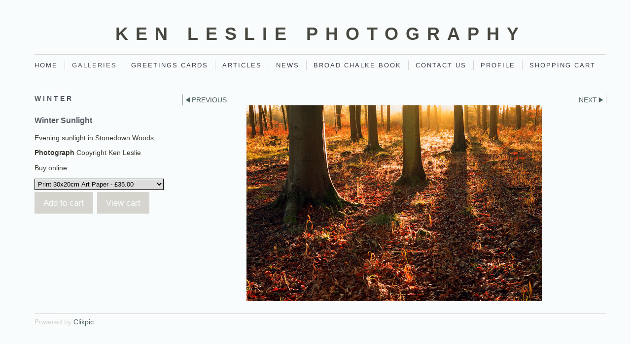

--- FILE ---
content_type: application/javascript
request_url: http://www.kenleslie.co.uk/payment.js?c=344
body_size: 1669
content:
/* Create a Payment option */
function paymentOption(id,payment_option,price) {
	this.id = id;
	this.payment_option = payment_option;
	this.price = price;
	}
/* Create a Payment group */
function paymentGroup(id,payment_group,options) {
	this.id = id;
	this.payment_group = payment_group;
	this.options = options.split(",");
}
// Update the payment submission form with the price and item description
// When a user selects an option from the list 
function updateItemValues(form,id) {
	form.amount.value = paymentOptions[id].price;
	form.item_name.value = (paymentOptions[id].payment_option).replace(/&quot;/g,'"');
}

// Create the array of payment options. This contains all options for the site.
// The options available for a given photo are hardwired into the photo page which
// is why we can't use the quick browse methods on payment enabled sites
var paymentOptions = new Object();
paymentOptions['82968'] = new paymentOption('82968','Gift Voucher £25','25');
paymentOptions['47843'] = new paymentOption('47843','Print, 30x20cm, in 30x40 Mount','40');
paymentOptions['82967'] = new paymentOption('82967','Half Days Tuition','90');
paymentOptions['82969'] = new paymentOption('82969','Gift Voucher £50','50');
paymentOptions['82970'] = new paymentOption('82970','Voucher 30x20cm mounted print','35');
paymentOptions['90455'] = new paymentOption('90455','80x54cm Canvas Print','260');
paymentOptions['49921'] = new paymentOption('49921','Square Print 40x40, Mounted','40');
paymentOptions['43134'] = new paymentOption('43134','A4 Print Fine Art Paper','35');
paymentOptions['100922'] = new paymentOption('100922','Framed 30x20 print in 40x30 Mount','70');
paymentOptions['47845'] = new paymentOption('47845','Print, 40x30cm, in 50x40 Mount','80');
paymentOptions['45031'] = new paymentOption('45031','Note Cards','6');
paymentOptions['95246'] = new paymentOption('95246','Print, 47x31cm, in 70x50 Mount','85');
paymentOptions['90456'] = new paymentOption('90456','70x47cm Canvas Print ','220');
paymentOptions['82966'] = new paymentOption('82966','One Days Tuition','175');
paymentOptions['84209'] = new paymentOption('84209','Gift Voucher £30','30');
paymentOptions['45052'] = new paymentOption('45052','Note Cards - mixed pack','6');
paymentOptions['49922'] = new paymentOption('49922','Square Canvas Art Print 30x30','70');
paymentOptions['107346'] = new paymentOption('107346','Large Square in 50x50 Mount ','90');
paymentOptions['82972'] = new paymentOption('82972','Gift Voucher One Days Tuition','175');
paymentOptions['49916'] = new paymentOption('49916','Small Print, 30x20cm, Mounted','30');
paymentOptions['49920'] = new paymentOption('49920','Square Print 30x30, Art Paper','30');
paymentOptions['49915'] = new paymentOption('49915','Small Print, 30x20cm, Art Paper','25');
paymentOptions['47846'] = new paymentOption('47846','Small Panorama, 46x16, Mounted','55');
paymentOptions['43133'] = new paymentOption('43133','A4 Chalk and Chase Calendar','10');
paymentOptions['95245'] = new paymentOption('95245','Print, 47x31cm, Art Paper ','80');
paymentOptions['43135'] = new paymentOption('43135','A4 Print Fine Art Paper Mounted','45');
paymentOptions['47847'] = new paymentOption('47847','Large Panorama, 62x21, Mounted','75');
paymentOptions['47842'] = new paymentOption('47842','Print 30x20cm Art Paper','35');
paymentOptions['90454'] = new paymentOption('90454','100x70cm Canvas Print ','350');
paymentOptions['49919'] = new paymentOption('49919','Canvas Art Print 30x40','80');
paymentOptions['49917'] = new paymentOption('49917','Large Print, 40x30cm, Art Paper','50');
paymentOptions['82973'] = new paymentOption('82973','Gift Voucher Half Day Tuition','90');
paymentOptions['45030'] = new paymentOption('45030','Greetings Card','2');
paymentOptions['82971'] = new paymentOption('82971','Voucher 40x30cm mounted print','75');
paymentOptions['47844'] = new paymentOption('47844','Print 40x30cm Art Paper','60');
paymentOptions['53642'] = new paymentOption('53642','20x20 cm print mounted','30');
paymentOptions['49918'] = new paymentOption('49918','Large Print, 40x30cm, Mounted','60');
// Create the array of payment groups. If site does not
// use groups create just one with an ID of 0
var paymentGroups = new Object();
paymentGroups['28208'] = new paymentGroup('28208','Canvas Prints','90456,90455,90454');
paymentGroups['25731'] = new paymentGroup('25731','Gift Vouchers','82972,82973,82968,84209,82969,82970,82971');
paymentGroups['13153'] = new paymentGroup('13153','A4 Calendar','43133,47842,47843,47844,47845,95245,95246');
paymentGroups['15171'] = new paymentGroup('15171','Flower Prints','49915,49916,49917,49918,49919');
paymentGroups['13709'] = new paymentGroup('13709','Greetings Cards','45030');
paymentGroups['15173'] = new paymentGroup('15173','Square Flower Prints','49920,49921,49922,107346');
paymentGroups['13715'] = new paymentGroup('13715','Note Cards','45031,45052');
paymentGroups['14538'] = new paymentGroup('14538','Landscape Prints','47842,47843,47844,47845,95245,95246');
paymentGroups['14547'] = new paymentGroup('14547','Panoramic Prints','47846,47847');
paymentGroups['16262'] = new paymentGroup('16262','Ad-hoc Prints','100922');
paymentGroups['25730'] = new paymentGroup('25730','One-to-one','82967,82966');
// Get payment options field for given payment group
function getPaymentOptions(payment_groups_id) {	var temp = '';
	if(paymentGroups[payment_groups_id].options[0] != ''){
		$.each(paymentGroups[payment_groups_id].options, function(i){
			paymentOption = paymentOptions[paymentGroups[payment_groups_id].options[i]];
			temp = temp + '<option  value="' + paymentOption.id + '">' + paymentOption.payment_option + ' - &pound;' + paymentOption.price + '</option>';
		});
	}
	return temp;
}



--- FILE ---
content_type: application/javascript
request_url: http://www.kenleslie.co.uk/image_sets.js?c=344
body_size: 21024
content:
// Create the object of Photo objects for image sets 1,3,1,{{{section.image_sets_id}}},4,,
if(!('backgrounds' in window)){
	window.backgrounds = {};
}
backgrounds[8684046] = clik.newPhoto({"height":400,"section_code":"gallery","purchase_instruction":"","takendate":"","location":"","caption":"Win Green October","galleries_id":457486,"server_id":68,"width":600,"paymentBuyLink":"<form id=\"paymentForm\" style=\"margin:0px;border:0px;\" name=\"paymentForm\"><input type=\"hidden\" name=\"site\" value=\"KENLESLIE\"><input type=\"hidden\" name=\"item_number\" value=\"8684046\"><input type=\"hidden\" name=\"item_type\" value=\"photo\"><input type=\"hidden\" name=\"quantity\" value=\"1\"><p>Buy online:</p><select class=\"paymentlink field\" name=\"item_option\"><option value=\"47842\" data-amount=\"35.00\" data-option=\"Print 30x20cm Art Paper\">Print 30x20cm Art Paper - &pound;35.00</option><option value=\"47843\" data-amount=\"40.00\" data-option=\"Print, 30x20cm, in 30x40 Mount\">Print, 30x20cm, in 30x40 Mount - &pound;40.00</option><option value=\"47844\" data-amount=\"60.00\" data-option=\"Print 40x30cm Art Paper\">Print 40x30cm Art Paper - &pound;60.00</option><option value=\"47845\" data-amount=\"80.00\" data-option=\"Print, 40x30cm, in 50x40 Mount\">Print, 40x30cm, in 50x40 Mount - &pound;80.00</option><option value=\"95245\" data-amount=\"80.00\" data-option=\"Print, 47x31cm, Art Paper \">Print, 47x31cm, Art Paper  - &pound;80.00</option><option value=\"95246\" data-amount=\"85.00\" data-option=\"Print, 47x31cm, in 70x50 Mount\">Print, 47x31cm, in 70x50 Mount - &pound;85.00</option></select><div><input value=\"Add to cart\" id=\"paymentAddButton\" class=\"button\" type=\"Button\"><input value=\"View cart\" id=\"paymentViewButton\" class=\"button\" type=\"Button\" onclick=\"javascript:window.location='cart.html'\"></div></form><div class=\"clearing\">&nbsp;</div><div id=\"confirmContainer\"><div id=\"paymentConfirm\">Item added to cart</div></div>","photo_ref":"","item_price":"","photographer":"Copyright Ken Leslie","alt":"Win Green October","id":"8684046","link":"photo_8684046.html","payment_groups_id":14538,"description":"Grazing cattle and Win Green on a misty October morning.","src":"AAA-Win-Green-from-Zigzag.jpg","details":"<p class=\"field\">Grazing cattle and Win Green on a misty October morning.</p><p class=\"field\"><strong>Photograph</strong> Copyright Ken Leslie</p><form id=\"paymentForm\" style=\"margin:0px;border:0px;\" name=\"paymentForm\"><input type=\"hidden\" name=\"site\" value=\"KENLESLIE\"><input type=\"hidden\" name=\"item_number\" value=\"8684046\"><input type=\"hidden\" name=\"item_type\" value=\"photo\"><input type=\"hidden\" name=\"quantity\" value=\"1\"><p>Buy online:</p><select class=\"paymentlink field\" name=\"item_option\"><option value=\"47842\" data-amount=\"35.00\" data-option=\"Print 30x20cm Art Paper\">Print 30x20cm Art Paper - &pound;35.00</option><option value=\"47843\" data-amount=\"40.00\" data-option=\"Print, 30x20cm, in 30x40 Mount\">Print, 30x20cm, in 30x40 Mount - &pound;40.00</option><option value=\"47844\" data-amount=\"60.00\" data-option=\"Print 40x30cm Art Paper\">Print 40x30cm Art Paper - &pound;60.00</option><option value=\"47845\" data-amount=\"80.00\" data-option=\"Print, 40x30cm, in 50x40 Mount\">Print, 40x30cm, in 50x40 Mount - &pound;80.00</option><option value=\"95245\" data-amount=\"80.00\" data-option=\"Print, 47x31cm, Art Paper \">Print, 47x31cm, Art Paper  - &pound;80.00</option><option value=\"95246\" data-amount=\"85.00\" data-option=\"Print, 47x31cm, in 70x50 Mount\">Print, 47x31cm, in 70x50 Mount - &pound;85.00</option></select><div><input value=\"Add to cart\" id=\"paymentAddButton\" class=\"button\" type=\"Button\"><input value=\"View cart\" id=\"paymentViewButton\" class=\"button\" type=\"Button\" onclick=\"javascript:window.location='cart.html'\"></div></form><div class=\"clearing\">&nbsp;</div><div id=\"confirmContainer\"><div id=\"paymentConfirm\">Item added to cart</div></div>"}); 
backgrounds[10453481] = clik.newPhoto({"height":399,"section_code":"","purchase_instruction":"","takendate":"","location":"","caption":"Cattle grazing on Marleycombe Hill","galleries_id":"","server_id":68,"width":600,"paymentBuyLink":"","photo_ref":"","item_price":"","photographer":"","alt":"Cattle grazing on Marleycombe Hill","id":"10453481","link":"#","payment_groups_id":"","description":"","src":"Grazing-Cattle-Marleycombe1.jpg","details":""}); 
backgrounds[16138889] = clik.newPhoto({"height":683,"section_code":"gallery","purchase_instruction":"","takendate":"","location":"","caption":"April Showers at Ross Bay","galleries_id":713285,"server_id":68,"width":1024,"paymentBuyLink":"<form id=\"paymentForm\" style=\"margin:0px;border:0px;\" name=\"paymentForm\"><input type=\"hidden\" name=\"site\" value=\"KENLESLIE\"><input type=\"hidden\" name=\"item_number\" value=\"16138889\"><input type=\"hidden\" name=\"item_type\" value=\"photo\"><input type=\"hidden\" name=\"quantity\" value=\"1\"><p>Buy online:</p><select class=\"paymentlink field\" name=\"item_option\"><option value=\"47842\" data-amount=\"35.00\" data-option=\"Print 30x20cm Art Paper\">Print 30x20cm Art Paper - &pound;35.00</option><option value=\"47843\" data-amount=\"40.00\" data-option=\"Print, 30x20cm, in 30x40 Mount\">Print, 30x20cm, in 30x40 Mount - &pound;40.00</option><option value=\"47844\" data-amount=\"60.00\" data-option=\"Print 40x30cm Art Paper\">Print 40x30cm Art Paper - &pound;60.00</option><option value=\"47845\" data-amount=\"80.00\" data-option=\"Print, 40x30cm, in 50x40 Mount\">Print, 40x30cm, in 50x40 Mount - &pound;80.00</option><option value=\"95245\" data-amount=\"80.00\" data-option=\"Print, 47x31cm, Art Paper \">Print, 47x31cm, Art Paper  - &pound;80.00</option><option value=\"95246\" data-amount=\"85.00\" data-option=\"Print, 47x31cm, in 70x50 Mount\">Print, 47x31cm, in 70x50 Mount - &pound;85.00</option></select><div><input value=\"Add to cart\" id=\"paymentAddButton\" class=\"button\" type=\"Button\"><input value=\"View cart\" id=\"paymentViewButton\" class=\"button\" type=\"Button\" onclick=\"javascript:window.location='cart.html'\"></div></form><div class=\"clearing\">&nbsp;</div><div id=\"confirmContainer\"><div id=\"paymentConfirm\">Item added to cart</div></div>","photo_ref":"","item_price":"","photographer":"Copyright Ken Leslie","alt":"April Showers at Ross Bay","id":"16138889","link":"photo_16138889.html","payment_groups_id":14538,"description":"Passing April Showers with a rainbow seen from Ross Bay","src":"Beach-at-Ross-Bay.jpg","details":"<p class=\"field\">Passing April Showers with a rainbow seen from Ross Bay</p><p class=\"field\"><strong>Photograph</strong> Copyright Ken Leslie</p><form id=\"paymentForm\" style=\"margin:0px;border:0px;\" name=\"paymentForm\"><input type=\"hidden\" name=\"site\" value=\"KENLESLIE\"><input type=\"hidden\" name=\"item_number\" value=\"16138889\"><input type=\"hidden\" name=\"item_type\" value=\"photo\"><input type=\"hidden\" name=\"quantity\" value=\"1\"><p>Buy online:</p><select class=\"paymentlink field\" name=\"item_option\"><option value=\"47842\" data-amount=\"35.00\" data-option=\"Print 30x20cm Art Paper\">Print 30x20cm Art Paper - &pound;35.00</option><option value=\"47843\" data-amount=\"40.00\" data-option=\"Print, 30x20cm, in 30x40 Mount\">Print, 30x20cm, in 30x40 Mount - &pound;40.00</option><option value=\"47844\" data-amount=\"60.00\" data-option=\"Print 40x30cm Art Paper\">Print 40x30cm Art Paper - &pound;60.00</option><option value=\"47845\" data-amount=\"80.00\" data-option=\"Print, 40x30cm, in 50x40 Mount\">Print, 40x30cm, in 50x40 Mount - &pound;80.00</option><option value=\"95245\" data-amount=\"80.00\" data-option=\"Print, 47x31cm, Art Paper \">Print, 47x31cm, Art Paper  - &pound;80.00</option><option value=\"95246\" data-amount=\"85.00\" data-option=\"Print, 47x31cm, in 70x50 Mount\">Print, 47x31cm, in 70x50 Mount - &pound;85.00</option></select><div><input value=\"Add to cart\" id=\"paymentAddButton\" class=\"button\" type=\"Button\"><input value=\"View cart\" id=\"paymentViewButton\" class=\"button\" type=\"Button\" onclick=\"javascript:window.location='cart.html'\"></div></form><div class=\"clearing\">&nbsp;</div><div id=\"confirmContainer\"><div id=\"paymentConfirm\">Item added to cart</div></div>"}); 
backgrounds[16138891] = clik.newPhoto({"height":682,"section_code":"gallery","purchase_instruction":"","takendate":"","location":"","caption":"Bluebells Carstramon Wood","galleries_id":713285,"server_id":68,"width":1024,"paymentBuyLink":"<form id=\"paymentForm\" style=\"margin:0px;border:0px;\" name=\"paymentForm\"><input type=\"hidden\" name=\"site\" value=\"KENLESLIE\"><input type=\"hidden\" name=\"item_number\" value=\"16138891\"><input type=\"hidden\" name=\"item_type\" value=\"photo\"><input type=\"hidden\" name=\"quantity\" value=\"1\"><p>Buy online:</p><select class=\"paymentlink field\" name=\"item_option\"><option value=\"47842\" data-amount=\"35.00\" data-option=\"Print 30x20cm Art Paper\">Print 30x20cm Art Paper - &pound;35.00</option><option value=\"47843\" data-amount=\"40.00\" data-option=\"Print, 30x20cm, in 30x40 Mount\">Print, 30x20cm, in 30x40 Mount - &pound;40.00</option><option value=\"47844\" data-amount=\"60.00\" data-option=\"Print 40x30cm Art Paper\">Print 40x30cm Art Paper - &pound;60.00</option><option value=\"47845\" data-amount=\"80.00\" data-option=\"Print, 40x30cm, in 50x40 Mount\">Print, 40x30cm, in 50x40 Mount - &pound;80.00</option><option value=\"95245\" data-amount=\"80.00\" data-option=\"Print, 47x31cm, Art Paper \">Print, 47x31cm, Art Paper  - &pound;80.00</option><option value=\"95246\" data-amount=\"85.00\" data-option=\"Print, 47x31cm, in 70x50 Mount\">Print, 47x31cm, in 70x50 Mount - &pound;85.00</option></select><div><input value=\"Add to cart\" id=\"paymentAddButton\" class=\"button\" type=\"Button\"><input value=\"View cart\" id=\"paymentViewButton\" class=\"button\" type=\"Button\" onclick=\"javascript:window.location='cart.html'\"></div></form><div class=\"clearing\">&nbsp;</div><div id=\"confirmContainer\"><div id=\"paymentConfirm\">Item added to cart</div></div>","photo_ref":"","item_price":"","photographer":"Copyright Ken Leslie","alt":"Bluebells Carstramon Wood","id":"16138891","link":"photo_16138891.html","payment_groups_id":14538,"description":"Evening sunlight and Bluebells in Carstramon Wood","src":"Bluebells-2016.jpg","details":"<p class=\"field\">Evening sunlight and Bluebells in Carstramon Wood</p><p class=\"field\"><strong>Photograph</strong> Copyright Ken Leslie</p><form id=\"paymentForm\" style=\"margin:0px;border:0px;\" name=\"paymentForm\"><input type=\"hidden\" name=\"site\" value=\"KENLESLIE\"><input type=\"hidden\" name=\"item_number\" value=\"16138891\"><input type=\"hidden\" name=\"item_type\" value=\"photo\"><input type=\"hidden\" name=\"quantity\" value=\"1\"><p>Buy online:</p><select class=\"paymentlink field\" name=\"item_option\"><option value=\"47842\" data-amount=\"35.00\" data-option=\"Print 30x20cm Art Paper\">Print 30x20cm Art Paper - &pound;35.00</option><option value=\"47843\" data-amount=\"40.00\" data-option=\"Print, 30x20cm, in 30x40 Mount\">Print, 30x20cm, in 30x40 Mount - &pound;40.00</option><option value=\"47844\" data-amount=\"60.00\" data-option=\"Print 40x30cm Art Paper\">Print 40x30cm Art Paper - &pound;60.00</option><option value=\"47845\" data-amount=\"80.00\" data-option=\"Print, 40x30cm, in 50x40 Mount\">Print, 40x30cm, in 50x40 Mount - &pound;80.00</option><option value=\"95245\" data-amount=\"80.00\" data-option=\"Print, 47x31cm, Art Paper \">Print, 47x31cm, Art Paper  - &pound;80.00</option><option value=\"95246\" data-amount=\"85.00\" data-option=\"Print, 47x31cm, in 70x50 Mount\">Print, 47x31cm, in 70x50 Mount - &pound;85.00</option></select><div><input value=\"Add to cart\" id=\"paymentAddButton\" class=\"button\" type=\"Button\"><input value=\"View cart\" id=\"paymentViewButton\" class=\"button\" type=\"Button\" onclick=\"javascript:window.location='cart.html'\"></div></form><div class=\"clearing\">&nbsp;</div><div id=\"confirmContainer\"><div id=\"paymentConfirm\">Item added to cart</div></div>"}); 
backgrounds[16138895] = clik.newPhoto({"height":687,"section_code":"gallery","purchase_instruction":"","takendate":"","location":"","caption":"Rocks and Reflections Clatteringshaws","galleries_id":713285,"server_id":68,"width":1024,"paymentBuyLink":"<form id=\"paymentForm\" style=\"margin:0px;border:0px;\" name=\"paymentForm\"><input type=\"hidden\" name=\"site\" value=\"KENLESLIE\"><input type=\"hidden\" name=\"item_number\" value=\"16138895\"><input type=\"hidden\" name=\"item_type\" value=\"photo\"><input type=\"hidden\" name=\"quantity\" value=\"1\"><p>Buy online:</p><select class=\"paymentlink field\" name=\"item_option\"><option value=\"47842\" data-amount=\"35.00\" data-option=\"Print 30x20cm Art Paper\">Print 30x20cm Art Paper - &pound;35.00</option><option value=\"47843\" data-amount=\"40.00\" data-option=\"Print, 30x20cm, in 30x40 Mount\">Print, 30x20cm, in 30x40 Mount - &pound;40.00</option><option value=\"47844\" data-amount=\"60.00\" data-option=\"Print 40x30cm Art Paper\">Print 40x30cm Art Paper - &pound;60.00</option><option value=\"47845\" data-amount=\"80.00\" data-option=\"Print, 40x30cm, in 50x40 Mount\">Print, 40x30cm, in 50x40 Mount - &pound;80.00</option><option value=\"95245\" data-amount=\"80.00\" data-option=\"Print, 47x31cm, Art Paper \">Print, 47x31cm, Art Paper  - &pound;80.00</option><option value=\"95246\" data-amount=\"85.00\" data-option=\"Print, 47x31cm, in 70x50 Mount\">Print, 47x31cm, in 70x50 Mount - &pound;85.00</option></select><div><input value=\"Add to cart\" id=\"paymentAddButton\" class=\"button\" type=\"Button\"><input value=\"View cart\" id=\"paymentViewButton\" class=\"button\" type=\"Button\" onclick=\"javascript:window.location='cart.html'\"></div></form><div class=\"clearing\">&nbsp;</div><div id=\"confirmContainer\"><div id=\"paymentConfirm\">Item added to cart</div></div>","photo_ref":"","item_price":"","photographer":"Copyright Ken Leslie","alt":"Rocks and Reflections Clatteringshaws","id":"16138895","link":"photo_16138895.html","payment_groups_id":14538,"description":"Rocks and Reflections, Early Morning at Clatteringshaws Loch","src":"Clarreringshaws-Rock-Reflections.jpg","details":"<p class=\"field\">Rocks and Reflections, Early Morning at Clatteringshaws Loch</p><p class=\"field\"><strong>Photograph</strong> Copyright Ken Leslie</p><form id=\"paymentForm\" style=\"margin:0px;border:0px;\" name=\"paymentForm\"><input type=\"hidden\" name=\"site\" value=\"KENLESLIE\"><input type=\"hidden\" name=\"item_number\" value=\"16138895\"><input type=\"hidden\" name=\"item_type\" value=\"photo\"><input type=\"hidden\" name=\"quantity\" value=\"1\"><p>Buy online:</p><select class=\"paymentlink field\" name=\"item_option\"><option value=\"47842\" data-amount=\"35.00\" data-option=\"Print 30x20cm Art Paper\">Print 30x20cm Art Paper - &pound;35.00</option><option value=\"47843\" data-amount=\"40.00\" data-option=\"Print, 30x20cm, in 30x40 Mount\">Print, 30x20cm, in 30x40 Mount - &pound;40.00</option><option value=\"47844\" data-amount=\"60.00\" data-option=\"Print 40x30cm Art Paper\">Print 40x30cm Art Paper - &pound;60.00</option><option value=\"47845\" data-amount=\"80.00\" data-option=\"Print, 40x30cm, in 50x40 Mount\">Print, 40x30cm, in 50x40 Mount - &pound;80.00</option><option value=\"95245\" data-amount=\"80.00\" data-option=\"Print, 47x31cm, Art Paper \">Print, 47x31cm, Art Paper  - &pound;80.00</option><option value=\"95246\" data-amount=\"85.00\" data-option=\"Print, 47x31cm, in 70x50 Mount\">Print, 47x31cm, in 70x50 Mount - &pound;85.00</option></select><div><input value=\"Add to cart\" id=\"paymentAddButton\" class=\"button\" type=\"Button\"><input value=\"View cart\" id=\"paymentViewButton\" class=\"button\" type=\"Button\" onclick=\"javascript:window.location='cart.html'\"></div></form><div class=\"clearing\">&nbsp;</div><div id=\"confirmContainer\"><div id=\"paymentConfirm\">Item added to cart</div></div>"}); 
backgrounds[16138899] = clik.newPhoto({"height":684,"section_code":"gallery","purchase_instruction":"","takendate":"","location":"","caption":"Hay Making near Balmaclellan","galleries_id":713285,"server_id":68,"width":1024,"paymentBuyLink":"<form id=\"paymentForm\" style=\"margin:0px;border:0px;\" name=\"paymentForm\"><input type=\"hidden\" name=\"site\" value=\"KENLESLIE\"><input type=\"hidden\" name=\"item_number\" value=\"16138899\"><input type=\"hidden\" name=\"item_type\" value=\"photo\"><input type=\"hidden\" name=\"quantity\" value=\"1\"><p>Buy online:</p><select class=\"paymentlink field\" name=\"item_option\"><option value=\"47842\" data-amount=\"35.00\" data-option=\"Print 30x20cm Art Paper\">Print 30x20cm Art Paper - &pound;35.00</option><option value=\"47843\" data-amount=\"40.00\" data-option=\"Print, 30x20cm, in 30x40 Mount\">Print, 30x20cm, in 30x40 Mount - &pound;40.00</option><option value=\"47844\" data-amount=\"60.00\" data-option=\"Print 40x30cm Art Paper\">Print 40x30cm Art Paper - &pound;60.00</option><option value=\"47845\" data-amount=\"80.00\" data-option=\"Print, 40x30cm, in 50x40 Mount\">Print, 40x30cm, in 50x40 Mount - &pound;80.00</option><option value=\"95245\" data-amount=\"80.00\" data-option=\"Print, 47x31cm, Art Paper \">Print, 47x31cm, Art Paper  - &pound;80.00</option><option value=\"95246\" data-amount=\"85.00\" data-option=\"Print, 47x31cm, in 70x50 Mount\">Print, 47x31cm, in 70x50 Mount - &pound;85.00</option></select><div><input value=\"Add to cart\" id=\"paymentAddButton\" class=\"button\" type=\"Button\"><input value=\"View cart\" id=\"paymentViewButton\" class=\"button\" type=\"Button\" onclick=\"javascript:window.location='cart.html'\"></div></form><div class=\"clearing\">&nbsp;</div><div id=\"confirmContainer\"><div id=\"paymentConfirm\">Item added to cart</div></div>","photo_ref":"","item_price":"","photographer":"Copyright Ken Leslie","alt":"Hay Making near Balmaclellan","id":"16138899","link":"photo_16138899.html","payment_groups_id":14538,"description":"Hay Making on a Summer Evening near Balmaclellan with Cairnsmore of Carsphairn in the distance","src":"Hay-Making-1-GF.jpg","details":"<p class=\"field\">Hay Making on a Summer Evening near Balmaclellan with Cairnsmore of Carsphairn in the distance</p><p class=\"field\"><strong>Photograph</strong> Copyright Ken Leslie</p><form id=\"paymentForm\" style=\"margin:0px;border:0px;\" name=\"paymentForm\"><input type=\"hidden\" name=\"site\" value=\"KENLESLIE\"><input type=\"hidden\" name=\"item_number\" value=\"16138899\"><input type=\"hidden\" name=\"item_type\" value=\"photo\"><input type=\"hidden\" name=\"quantity\" value=\"1\"><p>Buy online:</p><select class=\"paymentlink field\" name=\"item_option\"><option value=\"47842\" data-amount=\"35.00\" data-option=\"Print 30x20cm Art Paper\">Print 30x20cm Art Paper - &pound;35.00</option><option value=\"47843\" data-amount=\"40.00\" data-option=\"Print, 30x20cm, in 30x40 Mount\">Print, 30x20cm, in 30x40 Mount - &pound;40.00</option><option value=\"47844\" data-amount=\"60.00\" data-option=\"Print 40x30cm Art Paper\">Print 40x30cm Art Paper - &pound;60.00</option><option value=\"47845\" data-amount=\"80.00\" data-option=\"Print, 40x30cm, in 50x40 Mount\">Print, 40x30cm, in 50x40 Mount - &pound;80.00</option><option value=\"95245\" data-amount=\"80.00\" data-option=\"Print, 47x31cm, Art Paper \">Print, 47x31cm, Art Paper  - &pound;80.00</option><option value=\"95246\" data-amount=\"85.00\" data-option=\"Print, 47x31cm, in 70x50 Mount\">Print, 47x31cm, in 70x50 Mount - &pound;85.00</option></select><div><input value=\"Add to cart\" id=\"paymentAddButton\" class=\"button\" type=\"Button\"><input value=\"View cart\" id=\"paymentViewButton\" class=\"button\" type=\"Button\" onclick=\"javascript:window.location='cart.html'\"></div></form><div class=\"clearing\">&nbsp;</div><div id=\"confirmContainer\"><div id=\"paymentConfirm\">Item added to cart</div></div>"}); 
backgrounds[16138903] = clik.newPhoto({"height":683,"section_code":"gallery","purchase_instruction":"","takendate":"","location":"","caption":"Passing Time at Mersehead","galleries_id":713285,"server_id":68,"width":1024,"paymentBuyLink":"<form id=\"paymentForm\" style=\"margin:0px;border:0px;\" name=\"paymentForm\"><input type=\"hidden\" name=\"site\" value=\"KENLESLIE\"><input type=\"hidden\" name=\"item_number\" value=\"16138903\"><input type=\"hidden\" name=\"item_type\" value=\"photo\"><input type=\"hidden\" name=\"quantity\" value=\"1\"><p>Buy online:</p><select class=\"paymentlink field\" name=\"item_option\"><option value=\"47842\" data-amount=\"35.00\" data-option=\"Print 30x20cm Art Paper\">Print 30x20cm Art Paper - &pound;35.00</option><option value=\"47843\" data-amount=\"40.00\" data-option=\"Print, 30x20cm, in 30x40 Mount\">Print, 30x20cm, in 30x40 Mount - &pound;40.00</option><option value=\"47844\" data-amount=\"60.00\" data-option=\"Print 40x30cm Art Paper\">Print 40x30cm Art Paper - &pound;60.00</option><option value=\"47845\" data-amount=\"80.00\" data-option=\"Print, 40x30cm, in 50x40 Mount\">Print, 40x30cm, in 50x40 Mount - &pound;80.00</option><option value=\"95245\" data-amount=\"80.00\" data-option=\"Print, 47x31cm, Art Paper \">Print, 47x31cm, Art Paper  - &pound;80.00</option><option value=\"95246\" data-amount=\"85.00\" data-option=\"Print, 47x31cm, in 70x50 Mount\">Print, 47x31cm, in 70x50 Mount - &pound;85.00</option></select><div><input value=\"Add to cart\" id=\"paymentAddButton\" class=\"button\" type=\"Button\"><input value=\"View cart\" id=\"paymentViewButton\" class=\"button\" type=\"Button\" onclick=\"javascript:window.location='cart.html'\"></div></form><div class=\"clearing\">&nbsp;</div><div id=\"confirmContainer\"><div id=\"paymentConfirm\">Item added to cart</div></div>","photo_ref":"","item_price":"","photographer":"Copyright Ken Leslie","alt":"Passing Time at Mersehead","id":"16138903","link":"photo_16138903.html","payment_groups_id":14538,"description":"A long exposure taken at sunset at Mersehead Sands","src":"Mersehead-Passing-Time_1.jpg","details":"<p class=\"field\">A long exposure taken at sunset at Mersehead Sands</p><p class=\"field\"><strong>Photograph</strong> Copyright Ken Leslie</p><form id=\"paymentForm\" style=\"margin:0px;border:0px;\" name=\"paymentForm\"><input type=\"hidden\" name=\"site\" value=\"KENLESLIE\"><input type=\"hidden\" name=\"item_number\" value=\"16138903\"><input type=\"hidden\" name=\"item_type\" value=\"photo\"><input type=\"hidden\" name=\"quantity\" value=\"1\"><p>Buy online:</p><select class=\"paymentlink field\" name=\"item_option\"><option value=\"47842\" data-amount=\"35.00\" data-option=\"Print 30x20cm Art Paper\">Print 30x20cm Art Paper - &pound;35.00</option><option value=\"47843\" data-amount=\"40.00\" data-option=\"Print, 30x20cm, in 30x40 Mount\">Print, 30x20cm, in 30x40 Mount - &pound;40.00</option><option value=\"47844\" data-amount=\"60.00\" data-option=\"Print 40x30cm Art Paper\">Print 40x30cm Art Paper - &pound;60.00</option><option value=\"47845\" data-amount=\"80.00\" data-option=\"Print, 40x30cm, in 50x40 Mount\">Print, 40x30cm, in 50x40 Mount - &pound;80.00</option><option value=\"95245\" data-amount=\"80.00\" data-option=\"Print, 47x31cm, Art Paper \">Print, 47x31cm, Art Paper  - &pound;80.00</option><option value=\"95246\" data-amount=\"85.00\" data-option=\"Print, 47x31cm, in 70x50 Mount\">Print, 47x31cm, in 70x50 Mount - &pound;85.00</option></select><div><input value=\"Add to cart\" id=\"paymentAddButton\" class=\"button\" type=\"Button\"><input value=\"View cart\" id=\"paymentViewButton\" class=\"button\" type=\"Button\" onclick=\"javascript:window.location='cart.html'\"></div></form><div class=\"clearing\">&nbsp;</div><div id=\"confirmContainer\"><div id=\"paymentConfirm\">Item added to cart</div></div>"}); 
backgrounds[16139029] = clik.newPhoto({"height":667,"section_code":"gallery","purchase_instruction":"","takendate":"","location":"","caption":"Threave Castle","galleries_id":713285,"server_id":68,"width":1000,"paymentBuyLink":"<form id=\"paymentForm\" style=\"margin:0px;border:0px;\" name=\"paymentForm\"><input type=\"hidden\" name=\"site\" value=\"KENLESLIE\"><input type=\"hidden\" name=\"item_number\" value=\"16139029\"><input type=\"hidden\" name=\"item_type\" value=\"photo\"><input type=\"hidden\" name=\"quantity\" value=\"1\"><p>Buy online:</p><select class=\"paymentlink field\" name=\"item_option\"><option value=\"47842\" data-amount=\"35.00\" data-option=\"Print 30x20cm Art Paper\">Print 30x20cm Art Paper - &pound;35.00</option><option value=\"47843\" data-amount=\"40.00\" data-option=\"Print, 30x20cm, in 30x40 Mount\">Print, 30x20cm, in 30x40 Mount - &pound;40.00</option><option value=\"47844\" data-amount=\"60.00\" data-option=\"Print 40x30cm Art Paper\">Print 40x30cm Art Paper - &pound;60.00</option><option value=\"47845\" data-amount=\"80.00\" data-option=\"Print, 40x30cm, in 50x40 Mount\">Print, 40x30cm, in 50x40 Mount - &pound;80.00</option><option value=\"95245\" data-amount=\"80.00\" data-option=\"Print, 47x31cm, Art Paper \">Print, 47x31cm, Art Paper  - &pound;80.00</option><option value=\"95246\" data-amount=\"85.00\" data-option=\"Print, 47x31cm, in 70x50 Mount\">Print, 47x31cm, in 70x50 Mount - &pound;85.00</option></select><div><input value=\"Add to cart\" id=\"paymentAddButton\" class=\"button\" type=\"Button\"><input value=\"View cart\" id=\"paymentViewButton\" class=\"button\" type=\"Button\" onclick=\"javascript:window.location='cart.html'\"></div></form><div class=\"clearing\">&nbsp;</div><div id=\"confirmContainer\"><div id=\"paymentConfirm\">Item added to cart</div></div>","photo_ref":"","item_price":"","photographer":"Copyright Ken Leslie","alt":"Threave Castle","id":"16139029","link":"photo_16139029.html","payment_groups_id":14538,"description":"Threave Castle on a cold frosty morning","src":"Threave-Castle-Ice-1.jpg","details":"<p class=\"field\">Threave Castle on a cold frosty morning</p><p class=\"field\"><strong>Photograph</strong> Copyright Ken Leslie</p><form id=\"paymentForm\" style=\"margin:0px;border:0px;\" name=\"paymentForm\"><input type=\"hidden\" name=\"site\" value=\"KENLESLIE\"><input type=\"hidden\" name=\"item_number\" value=\"16139029\"><input type=\"hidden\" name=\"item_type\" value=\"photo\"><input type=\"hidden\" name=\"quantity\" value=\"1\"><p>Buy online:</p><select class=\"paymentlink field\" name=\"item_option\"><option value=\"47842\" data-amount=\"35.00\" data-option=\"Print 30x20cm Art Paper\">Print 30x20cm Art Paper - &pound;35.00</option><option value=\"47843\" data-amount=\"40.00\" data-option=\"Print, 30x20cm, in 30x40 Mount\">Print, 30x20cm, in 30x40 Mount - &pound;40.00</option><option value=\"47844\" data-amount=\"60.00\" data-option=\"Print 40x30cm Art Paper\">Print 40x30cm Art Paper - &pound;60.00</option><option value=\"47845\" data-amount=\"80.00\" data-option=\"Print, 40x30cm, in 50x40 Mount\">Print, 40x30cm, in 50x40 Mount - &pound;80.00</option><option value=\"95245\" data-amount=\"80.00\" data-option=\"Print, 47x31cm, Art Paper \">Print, 47x31cm, Art Paper  - &pound;80.00</option><option value=\"95246\" data-amount=\"85.00\" data-option=\"Print, 47x31cm, in 70x50 Mount\">Print, 47x31cm, in 70x50 Mount - &pound;85.00</option></select><div><input value=\"Add to cart\" id=\"paymentAddButton\" class=\"button\" type=\"Button\"><input value=\"View cart\" id=\"paymentViewButton\" class=\"button\" type=\"Button\" onclick=\"javascript:window.location='cart.html'\"></div></form><div class=\"clearing\">&nbsp;</div><div id=\"confirmContainer\"><div id=\"paymentConfirm\">Item added to cart</div></div>"}); 
backgrounds[8662783] = clik.newPhoto({"height":398,"section_code":"gallery","purchase_instruction":"","takendate":"","location":"","caption":"Chalke Valley Mist","galleries_id":457401,"server_id":68,"width":600,"paymentBuyLink":"<form id=\"paymentForm\" style=\"margin:0px;border:0px;\" name=\"paymentForm\"><input type=\"hidden\" name=\"site\" value=\"KENLESLIE\"><input type=\"hidden\" name=\"item_number\" value=\"8662783\"><input type=\"hidden\" name=\"item_type\" value=\"photo\"><input type=\"hidden\" name=\"quantity\" value=\"1\"><p>Buy online:</p><select class=\"paymentlink field\" name=\"item_option\"><option value=\"47842\" data-amount=\"35.00\" data-option=\"Print 30x20cm Art Paper\">Print 30x20cm Art Paper - &pound;35.00</option><option value=\"47843\" data-amount=\"40.00\" data-option=\"Print, 30x20cm, in 30x40 Mount\">Print, 30x20cm, in 30x40 Mount - &pound;40.00</option><option value=\"47844\" data-amount=\"60.00\" data-option=\"Print 40x30cm Art Paper\">Print 40x30cm Art Paper - &pound;60.00</option><option value=\"47845\" data-amount=\"80.00\" data-option=\"Print, 40x30cm, in 50x40 Mount\">Print, 40x30cm, in 50x40 Mount - &pound;80.00</option><option value=\"95245\" data-amount=\"80.00\" data-option=\"Print, 47x31cm, Art Paper \">Print, 47x31cm, Art Paper  - &pound;80.00</option><option value=\"95246\" data-amount=\"85.00\" data-option=\"Print, 47x31cm, in 70x50 Mount\">Print, 47x31cm, in 70x50 Mount - &pound;85.00</option></select><div><input value=\"Add to cart\" id=\"paymentAddButton\" class=\"button\" type=\"Button\"><input value=\"View cart\" id=\"paymentViewButton\" class=\"button\" type=\"Button\" onclick=\"javascript:window.location='cart.html'\"></div></form><div class=\"clearing\">&nbsp;</div><div id=\"confirmContainer\"><div id=\"paymentConfirm\">Item added to cart</div></div>","photo_ref":"","item_price":"","photographer":"Copyright Ken Leslie","alt":"Chalke Valley Mist","id":"8662783","link":"photo_8662783.html","payment_groups_id":14538,"description":"Clearing mist in the Chalke Valley between Ebbesbourne Wake and Alvediston.","src":"Chalke-Valley-from-Alvediston.jpg","details":"<p class=\"field\">Clearing mist in the Chalke Valley between Ebbesbourne Wake and Alvediston.</p><p class=\"field\"><strong>Photograph</strong> Copyright Ken Leslie</p><form id=\"paymentForm\" style=\"margin:0px;border:0px;\" name=\"paymentForm\"><input type=\"hidden\" name=\"site\" value=\"KENLESLIE\"><input type=\"hidden\" name=\"item_number\" value=\"8662783\"><input type=\"hidden\" name=\"item_type\" value=\"photo\"><input type=\"hidden\" name=\"quantity\" value=\"1\"><p>Buy online:</p><select class=\"paymentlink field\" name=\"item_option\"><option value=\"47842\" data-amount=\"35.00\" data-option=\"Print 30x20cm Art Paper\">Print 30x20cm Art Paper - &pound;35.00</option><option value=\"47843\" data-amount=\"40.00\" data-option=\"Print, 30x20cm, in 30x40 Mount\">Print, 30x20cm, in 30x40 Mount - &pound;40.00</option><option value=\"47844\" data-amount=\"60.00\" data-option=\"Print 40x30cm Art Paper\">Print 40x30cm Art Paper - &pound;60.00</option><option value=\"47845\" data-amount=\"80.00\" data-option=\"Print, 40x30cm, in 50x40 Mount\">Print, 40x30cm, in 50x40 Mount - &pound;80.00</option><option value=\"95245\" data-amount=\"80.00\" data-option=\"Print, 47x31cm, Art Paper \">Print, 47x31cm, Art Paper  - &pound;80.00</option><option value=\"95246\" data-amount=\"85.00\" data-option=\"Print, 47x31cm, in 70x50 Mount\">Print, 47x31cm, in 70x50 Mount - &pound;85.00</option></select><div><input value=\"Add to cart\" id=\"paymentAddButton\" class=\"button\" type=\"Button\"><input value=\"View cart\" id=\"paymentViewButton\" class=\"button\" type=\"Button\" onclick=\"javascript:window.location='cart.html'\"></div></form><div class=\"clearing\">&nbsp;</div><div id=\"confirmContainer\"><div id=\"paymentConfirm\">Item added to cart</div></div>"}); 
backgrounds[8665507] = clik.newPhoto({"height":412,"section_code":"gallery","purchase_instruction":"","takendate":"","location":"","caption":"Summer Evening Bowerchalke","galleries_id":457485,"server_id":68,"width":600,"paymentBuyLink":"<form id=\"paymentForm\" style=\"margin:0px;border:0px;\" name=\"paymentForm\"><input type=\"hidden\" name=\"site\" value=\"KENLESLIE\"><input type=\"hidden\" name=\"item_number\" value=\"8665507\"><input type=\"hidden\" name=\"item_type\" value=\"photo\"><input type=\"hidden\" name=\"quantity\" value=\"1\"><p>Buy online:</p><select class=\"paymentlink field\" name=\"item_option\"><option value=\"47842\" data-amount=\"35.00\" data-option=\"Print 30x20cm Art Paper\">Print 30x20cm Art Paper - &pound;35.00</option><option value=\"47843\" data-amount=\"40.00\" data-option=\"Print, 30x20cm, in 30x40 Mount\">Print, 30x20cm, in 30x40 Mount - &pound;40.00</option><option value=\"47844\" data-amount=\"60.00\" data-option=\"Print 40x30cm Art Paper\">Print 40x30cm Art Paper - &pound;60.00</option><option value=\"47845\" data-amount=\"80.00\" data-option=\"Print, 40x30cm, in 50x40 Mount\">Print, 40x30cm, in 50x40 Mount - &pound;80.00</option><option value=\"95245\" data-amount=\"80.00\" data-option=\"Print, 47x31cm, Art Paper \">Print, 47x31cm, Art Paper  - &pound;80.00</option><option value=\"95246\" data-amount=\"85.00\" data-option=\"Print, 47x31cm, in 70x50 Mount\">Print, 47x31cm, in 70x50 Mount - &pound;85.00</option></select><div><input value=\"Add to cart\" id=\"paymentAddButton\" class=\"button\" type=\"Button\"><input value=\"View cart\" id=\"paymentViewButton\" class=\"button\" type=\"Button\" onclick=\"javascript:window.location='cart.html'\"></div></form><div class=\"clearing\">&nbsp;</div><div id=\"confirmContainer\"><div id=\"paymentConfirm\">Item added to cart</div></div>","photo_ref":"","item_price":"","photographer":"Copyright Ken Leslie","alt":"Summer Evening Bowerchalke","id":"8665507","link":"photo_8665507.html","payment_groups_id":14538,"description":"Late evening sun castes long shadows across the village of Bowerchalke","src":"Bowerchalke-Summer-Evening.jpg","details":"<p class=\"field\">Late evening sun castes long shadows across the village of Bowerchalke</p><p class=\"field\"><strong>Photograph</strong> Copyright Ken Leslie</p><form id=\"paymentForm\" style=\"margin:0px;border:0px;\" name=\"paymentForm\"><input type=\"hidden\" name=\"site\" value=\"KENLESLIE\"><input type=\"hidden\" name=\"item_number\" value=\"8665507\"><input type=\"hidden\" name=\"item_type\" value=\"photo\"><input type=\"hidden\" name=\"quantity\" value=\"1\"><p>Buy online:</p><select class=\"paymentlink field\" name=\"item_option\"><option value=\"47842\" data-amount=\"35.00\" data-option=\"Print 30x20cm Art Paper\">Print 30x20cm Art Paper - &pound;35.00</option><option value=\"47843\" data-amount=\"40.00\" data-option=\"Print, 30x20cm, in 30x40 Mount\">Print, 30x20cm, in 30x40 Mount - &pound;40.00</option><option value=\"47844\" data-amount=\"60.00\" data-option=\"Print 40x30cm Art Paper\">Print 40x30cm Art Paper - &pound;60.00</option><option value=\"47845\" data-amount=\"80.00\" data-option=\"Print, 40x30cm, in 50x40 Mount\">Print, 40x30cm, in 50x40 Mount - &pound;80.00</option><option value=\"95245\" data-amount=\"80.00\" data-option=\"Print, 47x31cm, Art Paper \">Print, 47x31cm, Art Paper  - &pound;80.00</option><option value=\"95246\" data-amount=\"85.00\" data-option=\"Print, 47x31cm, in 70x50 Mount\">Print, 47x31cm, in 70x50 Mount - &pound;85.00</option></select><div><input value=\"Add to cart\" id=\"paymentAddButton\" class=\"button\" type=\"Button\"><input value=\"View cart\" id=\"paymentViewButton\" class=\"button\" type=\"Button\" onclick=\"javascript:window.location='cart.html'\"></div></form><div class=\"clearing\">&nbsp;</div><div id=\"confirmContainer\"><div id=\"paymentConfirm\">Item added to cart</div></div>"}); 
backgrounds[8677442] = clik.newPhoto({"height":403,"section_code":"gallery","purchase_instruction":"","takendate":"","location":"","caption":"Spring woodland","galleries_id":457402,"server_id":68,"width":600,"paymentBuyLink":"<form id=\"paymentForm\" style=\"margin:0px;border:0px;\" name=\"paymentForm\"><input type=\"hidden\" name=\"site\" value=\"KENLESLIE\"><input type=\"hidden\" name=\"item_number\" value=\"8677442\"><input type=\"hidden\" name=\"item_type\" value=\"photo\"><input type=\"hidden\" name=\"quantity\" value=\"1\"><p>Buy online:</p><select class=\"paymentlink field\" name=\"item_option\"><option value=\"47842\" data-amount=\"35.00\" data-option=\"Print 30x20cm Art Paper\">Print 30x20cm Art Paper - &pound;35.00</option><option value=\"47843\" data-amount=\"40.00\" data-option=\"Print, 30x20cm, in 30x40 Mount\">Print, 30x20cm, in 30x40 Mount - &pound;40.00</option><option value=\"47844\" data-amount=\"60.00\" data-option=\"Print 40x30cm Art Paper\">Print 40x30cm Art Paper - &pound;60.00</option><option value=\"47845\" data-amount=\"80.00\" data-option=\"Print, 40x30cm, in 50x40 Mount\">Print, 40x30cm, in 50x40 Mount - &pound;80.00</option><option value=\"95245\" data-amount=\"80.00\" data-option=\"Print, 47x31cm, Art Paper \">Print, 47x31cm, Art Paper  - &pound;80.00</option><option value=\"95246\" data-amount=\"85.00\" data-option=\"Print, 47x31cm, in 70x50 Mount\">Print, 47x31cm, in 70x50 Mount - &pound;85.00</option></select><div><input value=\"Add to cart\" id=\"paymentAddButton\" class=\"button\" type=\"Button\"><input value=\"View cart\" id=\"paymentViewButton\" class=\"button\" type=\"Button\" onclick=\"javascript:window.location='cart.html'\"></div></form><div class=\"clearing\">&nbsp;</div><div id=\"confirmContainer\"><div id=\"paymentConfirm\">Item added to cart</div></div>","photo_ref":"","item_price":"","photographer":"Copyright Ken Leslie","alt":"Spring woodland","id":"8677442","link":"photo_8677442.html","payment_groups_id":14538,"description":"Spring sunshine on new leaves and wild garlic.","src":"AA-Spring-woodland.jpg","details":"<p class=\"field\">Spring sunshine on new leaves and wild garlic.</p><p class=\"field\"><strong>Photograph</strong> Copyright Ken Leslie</p><form id=\"paymentForm\" style=\"margin:0px;border:0px;\" name=\"paymentForm\"><input type=\"hidden\" name=\"site\" value=\"KENLESLIE\"><input type=\"hidden\" name=\"item_number\" value=\"8677442\"><input type=\"hidden\" name=\"item_type\" value=\"photo\"><input type=\"hidden\" name=\"quantity\" value=\"1\"><p>Buy online:</p><select class=\"paymentlink field\" name=\"item_option\"><option value=\"47842\" data-amount=\"35.00\" data-option=\"Print 30x20cm Art Paper\">Print 30x20cm Art Paper - &pound;35.00</option><option value=\"47843\" data-amount=\"40.00\" data-option=\"Print, 30x20cm, in 30x40 Mount\">Print, 30x20cm, in 30x40 Mount - &pound;40.00</option><option value=\"47844\" data-amount=\"60.00\" data-option=\"Print 40x30cm Art Paper\">Print 40x30cm Art Paper - &pound;60.00</option><option value=\"47845\" data-amount=\"80.00\" data-option=\"Print, 40x30cm, in 50x40 Mount\">Print, 40x30cm, in 50x40 Mount - &pound;80.00</option><option value=\"95245\" data-amount=\"80.00\" data-option=\"Print, 47x31cm, Art Paper \">Print, 47x31cm, Art Paper  - &pound;80.00</option><option value=\"95246\" data-amount=\"85.00\" data-option=\"Print, 47x31cm, in 70x50 Mount\">Print, 47x31cm, in 70x50 Mount - &pound;85.00</option></select><div><input value=\"Add to cart\" id=\"paymentAddButton\" class=\"button\" type=\"Button\"><input value=\"View cart\" id=\"paymentViewButton\" class=\"button\" type=\"Button\" onclick=\"javascript:window.location='cart.html'\"></div></form><div class=\"clearing\">&nbsp;</div><div id=\"confirmContainer\"><div id=\"paymentConfirm\">Item added to cart</div></div>"}); 
backgrounds[8665521] = clik.newPhoto({"height":407,"section_code":"gallery","purchase_instruction":"","takendate":"","location":"","caption":"Church Bottom Mist","galleries_id":457486,"server_id":68,"width":600,"paymentBuyLink":"<form id=\"paymentForm\" style=\"margin:0px;border:0px;\" name=\"paymentForm\"><input type=\"hidden\" name=\"site\" value=\"KENLESLIE\"><input type=\"hidden\" name=\"item_number\" value=\"8665521\"><input type=\"hidden\" name=\"item_type\" value=\"photo\"><input type=\"hidden\" name=\"quantity\" value=\"1\"><p>Buy online:</p><select class=\"paymentlink field\" name=\"item_option\"><option value=\"47842\" data-amount=\"35.00\" data-option=\"Print 30x20cm Art Paper\">Print 30x20cm Art Paper - &pound;35.00</option><option value=\"47843\" data-amount=\"40.00\" data-option=\"Print, 30x20cm, in 30x40 Mount\">Print, 30x20cm, in 30x40 Mount - &pound;40.00</option><option value=\"47844\" data-amount=\"60.00\" data-option=\"Print 40x30cm Art Paper\">Print 40x30cm Art Paper - &pound;60.00</option><option value=\"47845\" data-amount=\"80.00\" data-option=\"Print, 40x30cm, in 50x40 Mount\">Print, 40x30cm, in 50x40 Mount - &pound;80.00</option><option value=\"95245\" data-amount=\"80.00\" data-option=\"Print, 47x31cm, Art Paper \">Print, 47x31cm, Art Paper  - &pound;80.00</option><option value=\"95246\" data-amount=\"85.00\" data-option=\"Print, 47x31cm, in 70x50 Mount\">Print, 47x31cm, in 70x50 Mount - &pound;85.00</option></select><div><input value=\"Add to cart\" id=\"paymentAddButton\" class=\"button\" type=\"Button\"><input value=\"View cart\" id=\"paymentViewButton\" class=\"button\" type=\"Button\" onclick=\"javascript:window.location='cart.html'\"></div></form><div class=\"clearing\">&nbsp;</div><div id=\"confirmContainer\"><div id=\"paymentConfirm\">Item added to cart</div></div>","photo_ref":"","item_price":"","photographer":"Copyright Ken Leslie","alt":"Church Bottom Mist","id":"8665521","link":"photo_8665521.html","payment_groups_id":14538,"description":"Autumn mist hangs in Church Bottom early on a September morning.","src":"Church-Bottom-Mist.jpg","details":"<p class=\"field\">Autumn mist hangs in Church Bottom early on a September morning.</p><p class=\"field\"><strong>Photograph</strong> Copyright Ken Leslie</p><form id=\"paymentForm\" style=\"margin:0px;border:0px;\" name=\"paymentForm\"><input type=\"hidden\" name=\"site\" value=\"KENLESLIE\"><input type=\"hidden\" name=\"item_number\" value=\"8665521\"><input type=\"hidden\" name=\"item_type\" value=\"photo\"><input type=\"hidden\" name=\"quantity\" value=\"1\"><p>Buy online:</p><select class=\"paymentlink field\" name=\"item_option\"><option value=\"47842\" data-amount=\"35.00\" data-option=\"Print 30x20cm Art Paper\">Print 30x20cm Art Paper - &pound;35.00</option><option value=\"47843\" data-amount=\"40.00\" data-option=\"Print, 30x20cm, in 30x40 Mount\">Print, 30x20cm, in 30x40 Mount - &pound;40.00</option><option value=\"47844\" data-amount=\"60.00\" data-option=\"Print 40x30cm Art Paper\">Print 40x30cm Art Paper - &pound;60.00</option><option value=\"47845\" data-amount=\"80.00\" data-option=\"Print, 40x30cm, in 50x40 Mount\">Print, 40x30cm, in 50x40 Mount - &pound;80.00</option><option value=\"95245\" data-amount=\"80.00\" data-option=\"Print, 47x31cm, Art Paper \">Print, 47x31cm, Art Paper  - &pound;80.00</option><option value=\"95246\" data-amount=\"85.00\" data-option=\"Print, 47x31cm, in 70x50 Mount\">Print, 47x31cm, in 70x50 Mount - &pound;85.00</option></select><div><input value=\"Add to cart\" id=\"paymentAddButton\" class=\"button\" type=\"Button\"><input value=\"View cart\" id=\"paymentViewButton\" class=\"button\" type=\"Button\" onclick=\"javascript:window.location='cart.html'\"></div></form><div class=\"clearing\">&nbsp;</div><div id=\"confirmContainer\"><div id=\"paymentConfirm\">Item added to cart</div></div>"}); 
backgrounds[8673914] = clik.newPhoto({"height":396,"section_code":"gallery","purchase_instruction":"","takendate":"","location":"","caption":"Knowle Hill in Summer","galleries_id":457485,"server_id":68,"width":600,"paymentBuyLink":"<form id=\"paymentForm\" style=\"margin:0px;border:0px;\" name=\"paymentForm\"><input type=\"hidden\" name=\"site\" value=\"KENLESLIE\"><input type=\"hidden\" name=\"item_number\" value=\"8673914\"><input type=\"hidden\" name=\"item_type\" value=\"photo\"><input type=\"hidden\" name=\"quantity\" value=\"1\"><p>Buy online:</p><select class=\"paymentlink field\" name=\"item_option\"><option value=\"47842\" data-amount=\"35.00\" data-option=\"Print 30x20cm Art Paper\">Print 30x20cm Art Paper - &pound;35.00</option><option value=\"47843\" data-amount=\"40.00\" data-option=\"Print, 30x20cm, in 30x40 Mount\">Print, 30x20cm, in 30x40 Mount - &pound;40.00</option><option value=\"47844\" data-amount=\"60.00\" data-option=\"Print 40x30cm Art Paper\">Print 40x30cm Art Paper - &pound;60.00</option><option value=\"47845\" data-amount=\"80.00\" data-option=\"Print, 40x30cm, in 50x40 Mount\">Print, 40x30cm, in 50x40 Mount - &pound;80.00</option><option value=\"95245\" data-amount=\"80.00\" data-option=\"Print, 47x31cm, Art Paper \">Print, 47x31cm, Art Paper  - &pound;80.00</option><option value=\"95246\" data-amount=\"85.00\" data-option=\"Print, 47x31cm, in 70x50 Mount\">Print, 47x31cm, in 70x50 Mount - &pound;85.00</option></select><div><input value=\"Add to cart\" id=\"paymentAddButton\" class=\"button\" type=\"Button\"><input value=\"View cart\" id=\"paymentViewButton\" class=\"button\" type=\"Button\" onclick=\"javascript:window.location='cart.html'\"></div></form><div class=\"clearing\">&nbsp;</div><div id=\"confirmContainer\"><div id=\"paymentConfirm\">Item added to cart</div></div>","photo_ref":"","item_price":"","photographer":"Copyright Ken Leslie","alt":"Knowle Hill in Summer","id":"8673914","link":"photo_8673914.html","payment_groups_id":14538,"description":"A view of Knowle Hill on a summer day taken from Marleycombe Hill.","src":"AA-Knowle-Hill-Summer.jpg","details":"<p class=\"field\">A view of Knowle Hill on a summer day taken from Marleycombe Hill.</p><p class=\"field\"><strong>Photograph</strong> Copyright Ken Leslie</p><form id=\"paymentForm\" style=\"margin:0px;border:0px;\" name=\"paymentForm\"><input type=\"hidden\" name=\"site\" value=\"KENLESLIE\"><input type=\"hidden\" name=\"item_number\" value=\"8673914\"><input type=\"hidden\" name=\"item_type\" value=\"photo\"><input type=\"hidden\" name=\"quantity\" value=\"1\"><p>Buy online:</p><select class=\"paymentlink field\" name=\"item_option\"><option value=\"47842\" data-amount=\"35.00\" data-option=\"Print 30x20cm Art Paper\">Print 30x20cm Art Paper - &pound;35.00</option><option value=\"47843\" data-amount=\"40.00\" data-option=\"Print, 30x20cm, in 30x40 Mount\">Print, 30x20cm, in 30x40 Mount - &pound;40.00</option><option value=\"47844\" data-amount=\"60.00\" data-option=\"Print 40x30cm Art Paper\">Print 40x30cm Art Paper - &pound;60.00</option><option value=\"47845\" data-amount=\"80.00\" data-option=\"Print, 40x30cm, in 50x40 Mount\">Print, 40x30cm, in 50x40 Mount - &pound;80.00</option><option value=\"95245\" data-amount=\"80.00\" data-option=\"Print, 47x31cm, Art Paper \">Print, 47x31cm, Art Paper  - &pound;80.00</option><option value=\"95246\" data-amount=\"85.00\" data-option=\"Print, 47x31cm, in 70x50 Mount\">Print, 47x31cm, in 70x50 Mount - &pound;85.00</option></select><div><input value=\"Add to cart\" id=\"paymentAddButton\" class=\"button\" type=\"Button\"><input value=\"View cart\" id=\"paymentViewButton\" class=\"button\" type=\"Button\" onclick=\"javascript:window.location='cart.html'\"></div></form><div class=\"clearing\">&nbsp;</div><div id=\"confirmContainer\"><div id=\"paymentConfirm\">Item added to cart</div></div>"}); 
backgrounds[8665525] = clik.newPhoto({"height":400,"section_code":"gallery","purchase_instruction":"","takendate":"","location":"","caption":"Sunlight Shafts","galleries_id":457486,"server_id":68,"width":600,"paymentBuyLink":"<form id=\"paymentForm\" style=\"margin:0px;border:0px;\" name=\"paymentForm\"><input type=\"hidden\" name=\"site\" value=\"KENLESLIE\"><input type=\"hidden\" name=\"item_number\" value=\"8665525\"><input type=\"hidden\" name=\"item_type\" value=\"photo\"><input type=\"hidden\" name=\"quantity\" value=\"1\"><p>Buy online:</p><select class=\"paymentlink field\" name=\"item_option\"><option value=\"47842\" data-amount=\"35.00\" data-option=\"Print 30x20cm Art Paper\">Print 30x20cm Art Paper - &pound;35.00</option><option value=\"47843\" data-amount=\"40.00\" data-option=\"Print, 30x20cm, in 30x40 Mount\">Print, 30x20cm, in 30x40 Mount - &pound;40.00</option><option value=\"47844\" data-amount=\"60.00\" data-option=\"Print 40x30cm Art Paper\">Print 40x30cm Art Paper - &pound;60.00</option><option value=\"47845\" data-amount=\"80.00\" data-option=\"Print, 40x30cm, in 50x40 Mount\">Print, 40x30cm, in 50x40 Mount - &pound;80.00</option><option value=\"95245\" data-amount=\"80.00\" data-option=\"Print, 47x31cm, Art Paper \">Print, 47x31cm, Art Paper  - &pound;80.00</option><option value=\"95246\" data-amount=\"85.00\" data-option=\"Print, 47x31cm, in 70x50 Mount\">Print, 47x31cm, in 70x50 Mount - &pound;85.00</option></select><div><input value=\"Add to cart\" id=\"paymentAddButton\" class=\"button\" type=\"Button\"><input value=\"View cart\" id=\"paymentViewButton\" class=\"button\" type=\"Button\" onclick=\"javascript:window.location='cart.html'\"></div></form><div class=\"clearing\">&nbsp;</div><div id=\"confirmContainer\"><div id=\"paymentConfirm\">Item added to cart</div></div>","photo_ref":"","item_price":"","photographer":"Copyright Ken Leslie","alt":"Sunlight Shafts","id":"8665525","link":"photo_8665525.html","payment_groups_id":14538,"description":"Early Autumn mist creates shafts of sunlight in Vernditch Chase.","src":"Sunlight-Shafts_37E7E4CD-1EC9-D45B-1C05FCAA2D55C741.jpg","details":"<p class=\"field\">Early Autumn mist creates shafts of sunlight in Vernditch Chase.</p><p class=\"field\"><strong>Photograph</strong> Copyright Ken Leslie</p><form id=\"paymentForm\" style=\"margin:0px;border:0px;\" name=\"paymentForm\"><input type=\"hidden\" name=\"site\" value=\"KENLESLIE\"><input type=\"hidden\" name=\"item_number\" value=\"8665525\"><input type=\"hidden\" name=\"item_type\" value=\"photo\"><input type=\"hidden\" name=\"quantity\" value=\"1\"><p>Buy online:</p><select class=\"paymentlink field\" name=\"item_option\"><option value=\"47842\" data-amount=\"35.00\" data-option=\"Print 30x20cm Art Paper\">Print 30x20cm Art Paper - &pound;35.00</option><option value=\"47843\" data-amount=\"40.00\" data-option=\"Print, 30x20cm, in 30x40 Mount\">Print, 30x20cm, in 30x40 Mount - &pound;40.00</option><option value=\"47844\" data-amount=\"60.00\" data-option=\"Print 40x30cm Art Paper\">Print 40x30cm Art Paper - &pound;60.00</option><option value=\"47845\" data-amount=\"80.00\" data-option=\"Print, 40x30cm, in 50x40 Mount\">Print, 40x30cm, in 50x40 Mount - &pound;80.00</option><option value=\"95245\" data-amount=\"80.00\" data-option=\"Print, 47x31cm, Art Paper \">Print, 47x31cm, Art Paper  - &pound;80.00</option><option value=\"95246\" data-amount=\"85.00\" data-option=\"Print, 47x31cm, in 70x50 Mount\">Print, 47x31cm, in 70x50 Mount - &pound;85.00</option></select><div><input value=\"Add to cart\" id=\"paymentAddButton\" class=\"button\" type=\"Button\"><input value=\"View cart\" id=\"paymentViewButton\" class=\"button\" type=\"Button\" onclick=\"javascript:window.location='cart.html'\"></div></form><div class=\"clearing\">&nbsp;</div><div id=\"confirmContainer\"><div id=\"paymentConfirm\">Item added to cart</div></div>"}); 
backgrounds[8665526] = clik.newPhoto({"height":411,"section_code":"gallery","purchase_instruction":"","takendate":"","location":"","caption":"Evening Sun Vernditch Chase","galleries_id":457486,"server_id":68,"width":600,"paymentBuyLink":"<form id=\"paymentForm\" style=\"margin:0px;border:0px;\" name=\"paymentForm\"><input type=\"hidden\" name=\"site\" value=\"KENLESLIE\"><input type=\"hidden\" name=\"item_number\" value=\"8665526\"><input type=\"hidden\" name=\"item_type\" value=\"photo\"><input type=\"hidden\" name=\"quantity\" value=\"1\"><p>Buy online:</p><select class=\"paymentlink field\" name=\"item_option\"><option value=\"47842\" data-amount=\"35.00\" data-option=\"Print 30x20cm Art Paper\">Print 30x20cm Art Paper - &pound;35.00</option><option value=\"47843\" data-amount=\"40.00\" data-option=\"Print, 30x20cm, in 30x40 Mount\">Print, 30x20cm, in 30x40 Mount - &pound;40.00</option><option value=\"47844\" data-amount=\"60.00\" data-option=\"Print 40x30cm Art Paper\">Print 40x30cm Art Paper - &pound;60.00</option><option value=\"47845\" data-amount=\"80.00\" data-option=\"Print, 40x30cm, in 50x40 Mount\">Print, 40x30cm, in 50x40 Mount - &pound;80.00</option><option value=\"95245\" data-amount=\"80.00\" data-option=\"Print, 47x31cm, Art Paper \">Print, 47x31cm, Art Paper  - &pound;80.00</option><option value=\"95246\" data-amount=\"85.00\" data-option=\"Print, 47x31cm, in 70x50 Mount\">Print, 47x31cm, in 70x50 Mount - &pound;85.00</option></select><div><input value=\"Add to cart\" id=\"paymentAddButton\" class=\"button\" type=\"Button\"><input value=\"View cart\" id=\"paymentViewButton\" class=\"button\" type=\"Button\" onclick=\"javascript:window.location='cart.html'\"></div></form><div class=\"clearing\">&nbsp;</div><div id=\"confirmContainer\"><div id=\"paymentConfirm\">Item added to cart</div></div>","photo_ref":"","item_price":"","photographer":"Copyright Ken Leslie","alt":"Evening Sun Vernditch Chase","id":"8665526","link":"photo_8665526.html","payment_groups_id":14538,"description":"The setting sun castes shadows in Vernditch Chase.","src":"Vernditch-Evening-Sun.jpg","details":"<p class=\"field\">The setting sun castes shadows in Vernditch Chase.</p><p class=\"field\"><strong>Photograph</strong> Copyright Ken Leslie</p><form id=\"paymentForm\" style=\"margin:0px;border:0px;\" name=\"paymentForm\"><input type=\"hidden\" name=\"site\" value=\"KENLESLIE\"><input type=\"hidden\" name=\"item_number\" value=\"8665526\"><input type=\"hidden\" name=\"item_type\" value=\"photo\"><input type=\"hidden\" name=\"quantity\" value=\"1\"><p>Buy online:</p><select class=\"paymentlink field\" name=\"item_option\"><option value=\"47842\" data-amount=\"35.00\" data-option=\"Print 30x20cm Art Paper\">Print 30x20cm Art Paper - &pound;35.00</option><option value=\"47843\" data-amount=\"40.00\" data-option=\"Print, 30x20cm, in 30x40 Mount\">Print, 30x20cm, in 30x40 Mount - &pound;40.00</option><option value=\"47844\" data-amount=\"60.00\" data-option=\"Print 40x30cm Art Paper\">Print 40x30cm Art Paper - &pound;60.00</option><option value=\"47845\" data-amount=\"80.00\" data-option=\"Print, 40x30cm, in 50x40 Mount\">Print, 40x30cm, in 50x40 Mount - &pound;80.00</option><option value=\"95245\" data-amount=\"80.00\" data-option=\"Print, 47x31cm, Art Paper \">Print, 47x31cm, Art Paper  - &pound;80.00</option><option value=\"95246\" data-amount=\"85.00\" data-option=\"Print, 47x31cm, in 70x50 Mount\">Print, 47x31cm, in 70x50 Mount - &pound;85.00</option></select><div><input value=\"Add to cart\" id=\"paymentAddButton\" class=\"button\" type=\"Button\"><input value=\"View cart\" id=\"paymentViewButton\" class=\"button\" type=\"Button\" onclick=\"javascript:window.location='cart.html'\"></div></form><div class=\"clearing\">&nbsp;</div><div id=\"confirmContainer\"><div id=\"paymentConfirm\">Item added to cart</div></div>"}); 
backgrounds[15403920] = clik.newPhoto({"height":667,"section_code":"gallery","purchase_instruction":"","takendate":"","location":"","caption":"View across Loch Ken","galleries_id":713285,"server_id":68,"width":1000,"paymentBuyLink":"<form id=\"paymentForm\" style=\"margin:0px;border:0px;\" name=\"paymentForm\"><input type=\"hidden\" name=\"site\" value=\"KENLESLIE\"><input type=\"hidden\" name=\"item_number\" value=\"15403920\"><input type=\"hidden\" name=\"item_type\" value=\"photo\"><input type=\"hidden\" name=\"quantity\" value=\"1\"><p>Buy online:</p><select class=\"paymentlink field\" name=\"item_option\"><option value=\"47842\" data-amount=\"35.00\" data-option=\"Print 30x20cm Art Paper\">Print 30x20cm Art Paper - &pound;35.00</option><option value=\"47843\" data-amount=\"40.00\" data-option=\"Print, 30x20cm, in 30x40 Mount\">Print, 30x20cm, in 30x40 Mount - &pound;40.00</option><option value=\"47844\" data-amount=\"60.00\" data-option=\"Print 40x30cm Art Paper\">Print 40x30cm Art Paper - &pound;60.00</option><option value=\"47845\" data-amount=\"80.00\" data-option=\"Print, 40x30cm, in 50x40 Mount\">Print, 40x30cm, in 50x40 Mount - &pound;80.00</option><option value=\"95245\" data-amount=\"80.00\" data-option=\"Print, 47x31cm, Art Paper \">Print, 47x31cm, Art Paper  - &pound;80.00</option><option value=\"95246\" data-amount=\"85.00\" data-option=\"Print, 47x31cm, in 70x50 Mount\">Print, 47x31cm, in 70x50 Mount - &pound;85.00</option></select><div><input value=\"Add to cart\" id=\"paymentAddButton\" class=\"button\" type=\"Button\"><input value=\"View cart\" id=\"paymentViewButton\" class=\"button\" type=\"Button\" onclick=\"javascript:window.location='cart.html'\"></div></form><div class=\"clearing\">&nbsp;</div><div id=\"confirmContainer\"><div id=\"paymentConfirm\">Item added to cart</div></div>","photo_ref":"","item_price":"","photographer":"","alt":"View across Loch Ken","id":"15403920","link":"photo_15403920.html","payment_groups_id":14538,"description":"","src":"View-across-Loch-Ken.jpg","details":"<form id=\"paymentForm\" style=\"margin:0px;border:0px;\" name=\"paymentForm\"><input type=\"hidden\" name=\"site\" value=\"KENLESLIE\"><input type=\"hidden\" name=\"item_number\" value=\"15403920\"><input type=\"hidden\" name=\"item_type\" value=\"photo\"><input type=\"hidden\" name=\"quantity\" value=\"1\"><p>Buy online:</p><select class=\"paymentlink field\" name=\"item_option\"><option value=\"47842\" data-amount=\"35.00\" data-option=\"Print 30x20cm Art Paper\">Print 30x20cm Art Paper - &pound;35.00</option><option value=\"47843\" data-amount=\"40.00\" data-option=\"Print, 30x20cm, in 30x40 Mount\">Print, 30x20cm, in 30x40 Mount - &pound;40.00</option><option value=\"47844\" data-amount=\"60.00\" data-option=\"Print 40x30cm Art Paper\">Print 40x30cm Art Paper - &pound;60.00</option><option value=\"47845\" data-amount=\"80.00\" data-option=\"Print, 40x30cm, in 50x40 Mount\">Print, 40x30cm, in 50x40 Mount - &pound;80.00</option><option value=\"95245\" data-amount=\"80.00\" data-option=\"Print, 47x31cm, Art Paper \">Print, 47x31cm, Art Paper  - &pound;80.00</option><option value=\"95246\" data-amount=\"85.00\" data-option=\"Print, 47x31cm, in 70x50 Mount\">Print, 47x31cm, in 70x50 Mount - &pound;85.00</option></select><div><input value=\"Add to cart\" id=\"paymentAddButton\" class=\"button\" type=\"Button\"><input value=\"View cart\" id=\"paymentViewButton\" class=\"button\" type=\"Button\" onclick=\"javascript:window.location='cart.html'\"></div></form><div class=\"clearing\">&nbsp;</div><div id=\"confirmContainer\"><div id=\"paymentConfirm\">Item added to cart</div></div>"}); 
backgrounds[13778191] = clik.newPhoto({"height":533,"section_code":"gallery","purchase_instruction":"","takendate":"","location":"","caption":"August-Evening","galleries_id":591434,"server_id":68,"width":800,"paymentBuyLink":"","photo_ref":"","item_price":"","photographer":"","alt":"August-Evening","id":"13778191","link":"photo_13778191.html","payment_groups_id":"","description":"","src":"August-Evening_1.jpg","details":""}); 
backgrounds[13778192] = clik.newPhoto({"height":533,"section_code":"gallery","purchase_instruction":"","takendate":"","location":"","caption":"BC-Church-Evening-Sun-1","galleries_id":591434,"server_id":68,"width":800,"paymentBuyLink":"","photo_ref":"","item_price":"","photographer":"","alt":"BC-Church-Evening-Sun-1","id":"13778192","link":"photo_13778192.html","payment_groups_id":"","description":"","src":"BC-Church-Evening-Sun-1.jpg","details":""}); 
backgrounds[13778194] = clik.newPhoto({"height":533,"section_code":"gallery","purchase_instruction":"","takendate":"","location":"","caption":"BC-Church-with-Poppies","galleries_id":591434,"server_id":68,"width":800,"paymentBuyLink":"","photo_ref":"","item_price":"","photographer":"","alt":"BC-Church-with-Poppies","id":"13778194","link":"photo_13778194.html","payment_groups_id":"","description":"","src":"BC-Church-with-Poppies_1.jpg","details":""}); 
backgrounds[13778195] = clik.newPhoto({"height":508,"section_code":"gallery","purchase_instruction":"","takendate":"","location":"","caption":"BC-from-Knighton-Hill-2","galleries_id":591434,"server_id":68,"width":800,"paymentBuyLink":"","photo_ref":"","item_price":"","photographer":"","alt":"BC-from-Knighton-Hill-2","id":"13778195","link":"photo_13778195.html","payment_groups_id":"","description":"","src":"BC-from-Knighton-Hill-2_1.jpg","details":""}); 
backgrounds[11996268] = clik.newPhoto({"height":533,"section_code":"gallery","purchase_instruction":"","takendate":"","location":"","caption":"BC-Church-with-Rape","galleries_id":591434,"server_id":68,"width":800,"paymentBuyLink":"","photo_ref":"","item_price":"","photographer":"","alt":"BC-Church-with-Rape","id":"11996268","link":"photo_11996268.html","payment_groups_id":"","description":"","src":"BC-Church-with-Rape.jpg","details":""}); 
backgrounds[13778196] = clik.newPhoto({"height":533,"section_code":"gallery","purchase_instruction":"","takendate":"","location":"","caption":"Broad-Chalke-Church-January","galleries_id":591434,"server_id":68,"width":800,"paymentBuyLink":"","photo_ref":"","item_price":"","photographer":"","alt":"Broad-Chalke-Church-January","id":"13778196","link":"photo_13778196.html","payment_groups_id":"","description":"","src":"Broad-Chalke-Church-January.jpg","details":""}); 
backgrounds[11996269] = clik.newPhoto({"height":533,"section_code":"gallery","purchase_instruction":"","takendate":"","location":"","caption":"BC-Church-with-Sky-1","galleries_id":591434,"server_id":68,"width":800,"paymentBuyLink":"","photo_ref":"","item_price":"","photographer":"","alt":"BC-Church-with-Sky-1","id":"11996269","link":"photo_11996269.html","payment_groups_id":"","description":"","src":"BC-Church-with-Sky-1.jpg","details":""}); 
backgrounds[13778197] = clik.newPhoto({"height":533,"section_code":"gallery","purchase_instruction":"","takendate":"","location":"","caption":"Broad-Chalke-Early-Mist-1","galleries_id":591434,"server_id":68,"width":800,"paymentBuyLink":"","photo_ref":"","item_price":"","photographer":"","alt":"Broad-Chalke-Early-Mist-1","id":"13778197","link":"photo_13778197.html","payment_groups_id":"","description":"","src":"Broad-Chalke-Early-Mist-1.jpg","details":""}); 
backgrounds[11996270] = clik.newPhoto({"height":533,"section_code":"gallery","purchase_instruction":"","takendate":"","location":"","caption":"BC-from-Knighton-Hill-1","galleries_id":591434,"server_id":68,"width":800,"paymentBuyLink":"","photo_ref":"","item_price":"","photographer":"","alt":"BC-from-Knighton-Hill-1","id":"11996270","link":"photo_11996270.html","payment_groups_id":"","description":"","src":"BC-from-Knighton-Hill-1.jpg","details":""}); 
backgrounds[13778198] = clik.newPhoto({"height":533,"section_code":"gallery","purchase_instruction":"","takendate":"","location":"","caption":"Cows-in-River-1","galleries_id":591434,"server_id":68,"width":800,"paymentBuyLink":"","photo_ref":"","item_price":"","photographer":"","alt":"Cows-in-River-1","id":"13778198","link":"photo_13778198.html","payment_groups_id":"","description":"","src":"Cows-in-River-1.jpg","details":""}); 
backgrounds[15403996] = clik.newPhoto({"height":358,"section_code":"gallery","purchase_instruction":"","takendate":"","location":"","caption":"The Rhinns of Kells across Loch Ken","galleries_id":713285,"server_id":68,"width":1024,"paymentBuyLink":"<form id=\"paymentForm\" style=\"margin:0px;border:0px;\" name=\"paymentForm\"><input type=\"hidden\" name=\"site\" value=\"KENLESLIE\"><input type=\"hidden\" name=\"item_number\" value=\"15403996\"><input type=\"hidden\" name=\"item_type\" value=\"photo\"><input type=\"hidden\" name=\"quantity\" value=\"1\"><p>Buy online:</p><select class=\"paymentlink field\" name=\"item_option\"><option value=\"47842\" data-amount=\"35.00\" data-option=\"Print 30x20cm Art Paper\">Print 30x20cm Art Paper - &pound;35.00</option><option value=\"47843\" data-amount=\"40.00\" data-option=\"Print, 30x20cm, in 30x40 Mount\">Print, 30x20cm, in 30x40 Mount - &pound;40.00</option><option value=\"47844\" data-amount=\"60.00\" data-option=\"Print 40x30cm Art Paper\">Print 40x30cm Art Paper - &pound;60.00</option><option value=\"47845\" data-amount=\"80.00\" data-option=\"Print, 40x30cm, in 50x40 Mount\">Print, 40x30cm, in 50x40 Mount - &pound;80.00</option><option value=\"95245\" data-amount=\"80.00\" data-option=\"Print, 47x31cm, Art Paper \">Print, 47x31cm, Art Paper  - &pound;80.00</option><option value=\"95246\" data-amount=\"85.00\" data-option=\"Print, 47x31cm, in 70x50 Mount\">Print, 47x31cm, in 70x50 Mount - &pound;85.00</option></select><div><input value=\"Add to cart\" id=\"paymentAddButton\" class=\"button\" type=\"Button\"><input value=\"View cart\" id=\"paymentViewButton\" class=\"button\" type=\"Button\" onclick=\"javascript:window.location='cart.html'\"></div></form><div class=\"clearing\">&nbsp;</div><div id=\"confirmContainer\"><div id=\"paymentConfirm\">Item added to cart</div></div>","photo_ref":"","item_price":"","photographer":"","alt":"The Rhinns of Kells across Loch Ken","id":"15403996","link":"photo_15403996.html","payment_groups_id":14538,"description":"","src":"Loch-Ken-and-the-Rhinns.jpg","details":"<form id=\"paymentForm\" style=\"margin:0px;border:0px;\" name=\"paymentForm\"><input type=\"hidden\" name=\"site\" value=\"KENLESLIE\"><input type=\"hidden\" name=\"item_number\" value=\"15403996\"><input type=\"hidden\" name=\"item_type\" value=\"photo\"><input type=\"hidden\" name=\"quantity\" value=\"1\"><p>Buy online:</p><select class=\"paymentlink field\" name=\"item_option\"><option value=\"47842\" data-amount=\"35.00\" data-option=\"Print 30x20cm Art Paper\">Print 30x20cm Art Paper - &pound;35.00</option><option value=\"47843\" data-amount=\"40.00\" data-option=\"Print, 30x20cm, in 30x40 Mount\">Print, 30x20cm, in 30x40 Mount - &pound;40.00</option><option value=\"47844\" data-amount=\"60.00\" data-option=\"Print 40x30cm Art Paper\">Print 40x30cm Art Paper - &pound;60.00</option><option value=\"47845\" data-amount=\"80.00\" data-option=\"Print, 40x30cm, in 50x40 Mount\">Print, 40x30cm, in 50x40 Mount - &pound;80.00</option><option value=\"95245\" data-amount=\"80.00\" data-option=\"Print, 47x31cm, Art Paper \">Print, 47x31cm, Art Paper  - &pound;80.00</option><option value=\"95246\" data-amount=\"85.00\" data-option=\"Print, 47x31cm, in 70x50 Mount\">Print, 47x31cm, in 70x50 Mount - &pound;85.00</option></select><div><input value=\"Add to cart\" id=\"paymentAddButton\" class=\"button\" type=\"Button\"><input value=\"View cart\" id=\"paymentViewButton\" class=\"button\" type=\"Button\" onclick=\"javascript:window.location='cart.html'\"></div></form><div class=\"clearing\">&nbsp;</div><div id=\"confirmContainer\"><div id=\"paymentConfirm\">Item added to cart</div></div>"}); 
backgrounds[16138884] = clik.newPhoto({"height":671,"section_code":"gallery","purchase_instruction":"","takendate":"","location":"","caption":"Fishing Nets at Balcary Bay","galleries_id":713285,"server_id":68,"width":1024,"paymentBuyLink":"<form id=\"paymentForm\" style=\"margin:0px;border:0px;\" name=\"paymentForm\"><input type=\"hidden\" name=\"site\" value=\"KENLESLIE\"><input type=\"hidden\" name=\"item_number\" value=\"16138884\"><input type=\"hidden\" name=\"item_type\" value=\"photo\"><input type=\"hidden\" name=\"quantity\" value=\"1\"><p>Buy online:</p><select class=\"paymentlink field\" name=\"item_option\"><option value=\"47842\" data-amount=\"35.00\" data-option=\"Print 30x20cm Art Paper\">Print 30x20cm Art Paper - &pound;35.00</option><option value=\"47843\" data-amount=\"40.00\" data-option=\"Print, 30x20cm, in 30x40 Mount\">Print, 30x20cm, in 30x40 Mount - &pound;40.00</option><option value=\"47844\" data-amount=\"60.00\" data-option=\"Print 40x30cm Art Paper\">Print 40x30cm Art Paper - &pound;60.00</option><option value=\"47845\" data-amount=\"80.00\" data-option=\"Print, 40x30cm, in 50x40 Mount\">Print, 40x30cm, in 50x40 Mount - &pound;80.00</option><option value=\"95245\" data-amount=\"80.00\" data-option=\"Print, 47x31cm, Art Paper \">Print, 47x31cm, Art Paper  - &pound;80.00</option><option value=\"95246\" data-amount=\"85.00\" data-option=\"Print, 47x31cm, in 70x50 Mount\">Print, 47x31cm, in 70x50 Mount - &pound;85.00</option></select><div><input value=\"Add to cart\" id=\"paymentAddButton\" class=\"button\" type=\"Button\"><input value=\"View cart\" id=\"paymentViewButton\" class=\"button\" type=\"Button\" onclick=\"javascript:window.location='cart.html'\"></div></form><div class=\"clearing\">&nbsp;</div><div id=\"confirmContainer\"><div id=\"paymentConfirm\">Item added to cart</div></div>","photo_ref":"","item_price":"","photographer":"Copyright Ken Leslie","alt":"Fishing Nets at Balcary Bay","id":"16138884","link":"photo_16138884.html","payment_groups_id":14538,"description":"Fishing Nets and Balcary Island at low tide, Balcary Bay","src":"Balcary-Nets.jpg","details":"<p class=\"field\">Fishing Nets and Balcary Island at low tide, Balcary Bay</p><p class=\"field\"><strong>Photograph</strong> Copyright Ken Leslie</p><form id=\"paymentForm\" style=\"margin:0px;border:0px;\" name=\"paymentForm\"><input type=\"hidden\" name=\"site\" value=\"KENLESLIE\"><input type=\"hidden\" name=\"item_number\" value=\"16138884\"><input type=\"hidden\" name=\"item_type\" value=\"photo\"><input type=\"hidden\" name=\"quantity\" value=\"1\"><p>Buy online:</p><select class=\"paymentlink field\" name=\"item_option\"><option value=\"47842\" data-amount=\"35.00\" data-option=\"Print 30x20cm Art Paper\">Print 30x20cm Art Paper - &pound;35.00</option><option value=\"47843\" data-amount=\"40.00\" data-option=\"Print, 30x20cm, in 30x40 Mount\">Print, 30x20cm, in 30x40 Mount - &pound;40.00</option><option value=\"47844\" data-amount=\"60.00\" data-option=\"Print 40x30cm Art Paper\">Print 40x30cm Art Paper - &pound;60.00</option><option value=\"47845\" data-amount=\"80.00\" data-option=\"Print, 40x30cm, in 50x40 Mount\">Print, 40x30cm, in 50x40 Mount - &pound;80.00</option><option value=\"95245\" data-amount=\"80.00\" data-option=\"Print, 47x31cm, Art Paper \">Print, 47x31cm, Art Paper  - &pound;80.00</option><option value=\"95246\" data-amount=\"85.00\" data-option=\"Print, 47x31cm, in 70x50 Mount\">Print, 47x31cm, in 70x50 Mount - &pound;85.00</option></select><div><input value=\"Add to cart\" id=\"paymentAddButton\" class=\"button\" type=\"Button\"><input value=\"View cart\" id=\"paymentViewButton\" class=\"button\" type=\"Button\" onclick=\"javascript:window.location='cart.html'\"></div></form><div class=\"clearing\">&nbsp;</div><div id=\"confirmContainer\"><div id=\"paymentConfirm\">Item added to cart</div></div>"}); 
backgrounds[16138893] = clik.newPhoto({"height":686,"section_code":"gallery","purchase_instruction":"","takendate":"","location":"","caption":"Early Morning Loch Ken","galleries_id":713285,"server_id":68,"width":1024,"paymentBuyLink":"<form id=\"paymentForm\" style=\"margin:0px;border:0px;\" name=\"paymentForm\"><input type=\"hidden\" name=\"site\" value=\"KENLESLIE\"><input type=\"hidden\" name=\"item_number\" value=\"16138893\"><input type=\"hidden\" name=\"item_type\" value=\"photo\"><input type=\"hidden\" name=\"quantity\" value=\"1\"><p>Buy online:</p><select class=\"paymentlink field\" name=\"item_option\"><option value=\"47842\" data-amount=\"35.00\" data-option=\"Print 30x20cm Art Paper\">Print 30x20cm Art Paper - &pound;35.00</option><option value=\"47843\" data-amount=\"40.00\" data-option=\"Print, 30x20cm, in 30x40 Mount\">Print, 30x20cm, in 30x40 Mount - &pound;40.00</option><option value=\"47844\" data-amount=\"60.00\" data-option=\"Print 40x30cm Art Paper\">Print 40x30cm Art Paper - &pound;60.00</option><option value=\"47845\" data-amount=\"80.00\" data-option=\"Print, 40x30cm, in 50x40 Mount\">Print, 40x30cm, in 50x40 Mount - &pound;80.00</option><option value=\"95245\" data-amount=\"80.00\" data-option=\"Print, 47x31cm, Art Paper \">Print, 47x31cm, Art Paper  - &pound;80.00</option><option value=\"95246\" data-amount=\"85.00\" data-option=\"Print, 47x31cm, in 70x50 Mount\">Print, 47x31cm, in 70x50 Mount - &pound;85.00</option></select><div><input value=\"Add to cart\" id=\"paymentAddButton\" class=\"button\" type=\"Button\"><input value=\"View cart\" id=\"paymentViewButton\" class=\"button\" type=\"Button\" onclick=\"javascript:window.location='cart.html'\"></div></form><div class=\"clearing\">&nbsp;</div><div id=\"confirmContainer\"><div id=\"paymentConfirm\">Item added to cart</div></div>","photo_ref":"","item_price":"","photographer":"Copyright Ken Leslie","alt":"Early Morning Loch Ken","id":"16138893","link":"photo_16138893.html","payment_groups_id":14538,"description":"A Dusting of Snow on Cairnsmore of Carsphairn viewed across Loch Ken near New Galloway","src":"Cairnsmore-Snow-with-Reeds-1-GF.jpg","details":"<p class=\"field\">A Dusting of Snow on Cairnsmore of Carsphairn viewed across Loch Ken near New Galloway</p><p class=\"field\"><strong>Photograph</strong> Copyright Ken Leslie</p><form id=\"paymentForm\" style=\"margin:0px;border:0px;\" name=\"paymentForm\"><input type=\"hidden\" name=\"site\" value=\"KENLESLIE\"><input type=\"hidden\" name=\"item_number\" value=\"16138893\"><input type=\"hidden\" name=\"item_type\" value=\"photo\"><input type=\"hidden\" name=\"quantity\" value=\"1\"><p>Buy online:</p><select class=\"paymentlink field\" name=\"item_option\"><option value=\"47842\" data-amount=\"35.00\" data-option=\"Print 30x20cm Art Paper\">Print 30x20cm Art Paper - &pound;35.00</option><option value=\"47843\" data-amount=\"40.00\" data-option=\"Print, 30x20cm, in 30x40 Mount\">Print, 30x20cm, in 30x40 Mount - &pound;40.00</option><option value=\"47844\" data-amount=\"60.00\" data-option=\"Print 40x30cm Art Paper\">Print 40x30cm Art Paper - &pound;60.00</option><option value=\"47845\" data-amount=\"80.00\" data-option=\"Print, 40x30cm, in 50x40 Mount\">Print, 40x30cm, in 50x40 Mount - &pound;80.00</option><option value=\"95245\" data-amount=\"80.00\" data-option=\"Print, 47x31cm, Art Paper \">Print, 47x31cm, Art Paper  - &pound;80.00</option><option value=\"95246\" data-amount=\"85.00\" data-option=\"Print, 47x31cm, in 70x50 Mount\">Print, 47x31cm, in 70x50 Mount - &pound;85.00</option></select><div><input value=\"Add to cart\" id=\"paymentAddButton\" class=\"button\" type=\"Button\"><input value=\"View cart\" id=\"paymentViewButton\" class=\"button\" type=\"Button\" onclick=\"javascript:window.location='cart.html'\"></div></form><div class=\"clearing\">&nbsp;</div><div id=\"confirmContainer\"><div id=\"paymentConfirm\">Item added to cart</div></div>"}); 
backgrounds[16138900] = clik.newPhoto({"height":870,"section_code":"gallery","purchase_instruction":"","takendate":"","location":"","caption":"Ice at Knowetop Lochs","galleries_id":713285,"server_id":68,"width":1024,"paymentBuyLink":"<form id=\"paymentForm\" style=\"margin:0px;border:0px;\" name=\"paymentForm\"><input type=\"hidden\" name=\"site\" value=\"KENLESLIE\"><input type=\"hidden\" name=\"item_number\" value=\"16138900\"><input type=\"hidden\" name=\"item_type\" value=\"photo\"><input type=\"hidden\" name=\"quantity\" value=\"1\"><p>Buy online:</p><select class=\"paymentlink field\" name=\"item_option\"><option value=\"47842\" data-amount=\"35.00\" data-option=\"Print 30x20cm Art Paper\">Print 30x20cm Art Paper - &pound;35.00</option><option value=\"47843\" data-amount=\"40.00\" data-option=\"Print, 30x20cm, in 30x40 Mount\">Print, 30x20cm, in 30x40 Mount - &pound;40.00</option><option value=\"47844\" data-amount=\"60.00\" data-option=\"Print 40x30cm Art Paper\">Print 40x30cm Art Paper - &pound;60.00</option><option value=\"47845\" data-amount=\"80.00\" data-option=\"Print, 40x30cm, in 50x40 Mount\">Print, 40x30cm, in 50x40 Mount - &pound;80.00</option><option value=\"95245\" data-amount=\"80.00\" data-option=\"Print, 47x31cm, Art Paper \">Print, 47x31cm, Art Paper  - &pound;80.00</option><option value=\"95246\" data-amount=\"85.00\" data-option=\"Print, 47x31cm, in 70x50 Mount\">Print, 47x31cm, in 70x50 Mount - &pound;85.00</option></select><div><input value=\"Add to cart\" id=\"paymentAddButton\" class=\"button\" type=\"Button\"><input value=\"View cart\" id=\"paymentViewButton\" class=\"button\" type=\"Button\" onclick=\"javascript:window.location='cart.html'\"></div></form><div class=\"clearing\">&nbsp;</div><div id=\"confirmContainer\"><div id=\"paymentConfirm\">Item added to cart</div></div>","photo_ref":"","item_price":"","photographer":"Copyright Ken Leslie","alt":"Ice at Knowetop Lochs","id":"16138900","link":"photo_16138900.html","payment_groups_id":14538,"description":"Evening Sun on Pine trees at a frozen Knowetop Lochs","src":"Knowetop-Ice-Rock-1.jpg","details":"<p class=\"field\">Evening Sun on Pine trees at a frozen Knowetop Lochs</p><p class=\"field\"><strong>Photograph</strong> Copyright Ken Leslie</p><form id=\"paymentForm\" style=\"margin:0px;border:0px;\" name=\"paymentForm\"><input type=\"hidden\" name=\"site\" value=\"KENLESLIE\"><input type=\"hidden\" name=\"item_number\" value=\"16138900\"><input type=\"hidden\" name=\"item_type\" value=\"photo\"><input type=\"hidden\" name=\"quantity\" value=\"1\"><p>Buy online:</p><select class=\"paymentlink field\" name=\"item_option\"><option value=\"47842\" data-amount=\"35.00\" data-option=\"Print 30x20cm Art Paper\">Print 30x20cm Art Paper - &pound;35.00</option><option value=\"47843\" data-amount=\"40.00\" data-option=\"Print, 30x20cm, in 30x40 Mount\">Print, 30x20cm, in 30x40 Mount - &pound;40.00</option><option value=\"47844\" data-amount=\"60.00\" data-option=\"Print 40x30cm Art Paper\">Print 40x30cm Art Paper - &pound;60.00</option><option value=\"47845\" data-amount=\"80.00\" data-option=\"Print, 40x30cm, in 50x40 Mount\">Print, 40x30cm, in 50x40 Mount - &pound;80.00</option><option value=\"95245\" data-amount=\"80.00\" data-option=\"Print, 47x31cm, Art Paper \">Print, 47x31cm, Art Paper  - &pound;80.00</option><option value=\"95246\" data-amount=\"85.00\" data-option=\"Print, 47x31cm, in 70x50 Mount\">Print, 47x31cm, in 70x50 Mount - &pound;85.00</option></select><div><input value=\"Add to cart\" id=\"paymentAddButton\" class=\"button\" type=\"Button\"><input value=\"View cart\" id=\"paymentViewButton\" class=\"button\" type=\"Button\" onclick=\"javascript:window.location='cart.html'\"></div></form><div class=\"clearing\">&nbsp;</div><div id=\"confirmContainer\"><div id=\"paymentConfirm\">Item added to cart</div></div>"}); 
backgrounds[16138902] = clik.newPhoto({"height":683,"section_code":"gallery","purchase_instruction":"","takendate":"","location":"","caption":"Merrick from Mulloch Hill","galleries_id":713285,"server_id":68,"width":1024,"paymentBuyLink":"<form id=\"paymentForm\" style=\"margin:0px;border:0px;\" name=\"paymentForm\"><input type=\"hidden\" name=\"site\" value=\"KENLESLIE\"><input type=\"hidden\" name=\"item_number\" value=\"16138902\"><input type=\"hidden\" name=\"item_type\" value=\"photo\"><input type=\"hidden\" name=\"quantity\" value=\"1\"><p>Buy online:</p><select class=\"paymentlink field\" name=\"item_option\"><option value=\"47842\" data-amount=\"35.00\" data-option=\"Print 30x20cm Art Paper\">Print 30x20cm Art Paper - &pound;35.00</option><option value=\"47843\" data-amount=\"40.00\" data-option=\"Print, 30x20cm, in 30x40 Mount\">Print, 30x20cm, in 30x40 Mount - &pound;40.00</option><option value=\"47844\" data-amount=\"60.00\" data-option=\"Print 40x30cm Art Paper\">Print 40x30cm Art Paper - &pound;60.00</option><option value=\"47845\" data-amount=\"80.00\" data-option=\"Print, 40x30cm, in 50x40 Mount\">Print, 40x30cm, in 50x40 Mount - &pound;80.00</option><option value=\"95245\" data-amount=\"80.00\" data-option=\"Print, 47x31cm, Art Paper \">Print, 47x31cm, Art Paper  - &pound;80.00</option><option value=\"95246\" data-amount=\"85.00\" data-option=\"Print, 47x31cm, in 70x50 Mount\">Print, 47x31cm, in 70x50 Mount - &pound;85.00</option></select><div><input value=\"Add to cart\" id=\"paymentAddButton\" class=\"button\" type=\"Button\"><input value=\"View cart\" id=\"paymentViewButton\" class=\"button\" type=\"Button\" onclick=\"javascript:window.location='cart.html'\"></div></form><div class=\"clearing\">&nbsp;</div><div id=\"confirmContainer\"><div id=\"paymentConfirm\">Item added to cart</div></div>","photo_ref":"","item_price":"","photographer":"Copyright Krn Leslie","alt":"Merrick from Mulloch Hill","id":"16138902","link":"photo_16138902.html","payment_groups_id":14538,"description":"View towards Merrick from Mulloch Hill on a frosty Morning","src":"Merrick-from-Mulloch-Hill-1.jpg","details":"<p class=\"field\">View towards Merrick from Mulloch Hill on a frosty Morning</p><p class=\"field\"><strong>Photograph</strong> Copyright Krn Leslie</p><form id=\"paymentForm\" style=\"margin:0px;border:0px;\" name=\"paymentForm\"><input type=\"hidden\" name=\"site\" value=\"KENLESLIE\"><input type=\"hidden\" name=\"item_number\" value=\"16138902\"><input type=\"hidden\" name=\"item_type\" value=\"photo\"><input type=\"hidden\" name=\"quantity\" value=\"1\"><p>Buy online:</p><select class=\"paymentlink field\" name=\"item_option\"><option value=\"47842\" data-amount=\"35.00\" data-option=\"Print 30x20cm Art Paper\">Print 30x20cm Art Paper - &pound;35.00</option><option value=\"47843\" data-amount=\"40.00\" data-option=\"Print, 30x20cm, in 30x40 Mount\">Print, 30x20cm, in 30x40 Mount - &pound;40.00</option><option value=\"47844\" data-amount=\"60.00\" data-option=\"Print 40x30cm Art Paper\">Print 40x30cm Art Paper - &pound;60.00</option><option value=\"47845\" data-amount=\"80.00\" data-option=\"Print, 40x30cm, in 50x40 Mount\">Print, 40x30cm, in 50x40 Mount - &pound;80.00</option><option value=\"95245\" data-amount=\"80.00\" data-option=\"Print, 47x31cm, Art Paper \">Print, 47x31cm, Art Paper  - &pound;80.00</option><option value=\"95246\" data-amount=\"85.00\" data-option=\"Print, 47x31cm, in 70x50 Mount\">Print, 47x31cm, in 70x50 Mount - &pound;85.00</option></select><div><input value=\"Add to cart\" id=\"paymentAddButton\" class=\"button\" type=\"Button\"><input value=\"View cart\" id=\"paymentViewButton\" class=\"button\" type=\"Button\" onclick=\"javascript:window.location='cart.html'\"></div></form><div class=\"clearing\">&nbsp;</div><div id=\"confirmContainer\"><div id=\"paymentConfirm\">Item added to cart</div></div>"}); 
backgrounds[8858384] = clik.newPhoto({"height":500,"section_code":"gallery","purchase_instruction":"","takendate":"","location":"","caption":"One-to-One Tuition","galleries_id":465837,"server_id":68,"width":500,"paymentBuyLink":"<form id=\"paymentForm\" style=\"margin:0px;border:0px;\" name=\"paymentForm\"><input type=\"hidden\" name=\"site\" value=\"KENLESLIE\"><input type=\"hidden\" name=\"item_number\" value=\"8858384\"><input type=\"hidden\" name=\"item_type\" value=\"photo\"><input type=\"hidden\" name=\"quantity\" value=\"1\"><p>Buy online:</p><select class=\"paymentlink field\" name=\"item_option\"><option value=\"82967\" data-amount=\"90.00\" data-option=\"Half Days Tuition\">Half Days Tuition - &pound;90.00</option><option value=\"82966\" data-amount=\"175.00\" data-option=\"One Days Tuition\">One Days Tuition - &pound;175.00</option></select><div><input value=\"Add to cart\" id=\"paymentAddButton\" class=\"button\" type=\"Button\"><input value=\"View cart\" id=\"paymentViewButton\" class=\"button\" type=\"Button\" onclick=\"javascript:window.location='cart.html'\"></div></form><div class=\"clearing\">&nbsp;</div><div id=\"confirmContainer\"><div id=\"paymentConfirm\">Item added to cart</div></div>","photo_ref":"","item_price":"","photographer":"","alt":"One-to-One Tuition","id":"8858384","link":"photo_8858384.html","payment_groups_id":25730,"description":"","src":"One-to-one.jpg","details":"<form id=\"paymentForm\" style=\"margin:0px;border:0px;\" name=\"paymentForm\"><input type=\"hidden\" name=\"site\" value=\"KENLESLIE\"><input type=\"hidden\" name=\"item_number\" value=\"8858384\"><input type=\"hidden\" name=\"item_type\" value=\"photo\"><input type=\"hidden\" name=\"quantity\" value=\"1\"><p>Buy online:</p><select class=\"paymentlink field\" name=\"item_option\"><option value=\"82967\" data-amount=\"90.00\" data-option=\"Half Days Tuition\">Half Days Tuition - &pound;90.00</option><option value=\"82966\" data-amount=\"175.00\" data-option=\"One Days Tuition\">One Days Tuition - &pound;175.00</option></select><div><input value=\"Add to cart\" id=\"paymentAddButton\" class=\"button\" type=\"Button\"><input value=\"View cart\" id=\"paymentViewButton\" class=\"button\" type=\"Button\" onclick=\"javascript:window.location='cart.html'\"></div></form><div class=\"clearing\">&nbsp;</div><div id=\"confirmContainer\"><div id=\"paymentConfirm\">Item added to cart</div></div>"}); 
backgrounds[8858394] = clik.newPhoto({"height":500,"section_code":"gallery","purchase_instruction":"","takendate":"","location":"","caption":"Gift Vouchers","galleries_id":465837,"server_id":68,"width":500,"paymentBuyLink":"<form id=\"paymentForm\" style=\"margin:0px;border:0px;\" name=\"paymentForm\"><input type=\"hidden\" name=\"site\" value=\"KENLESLIE\"><input type=\"hidden\" name=\"item_number\" value=\"8858394\"><input type=\"hidden\" name=\"item_type\" value=\"photo\"><input type=\"hidden\" name=\"quantity\" value=\"1\"><p>Buy online:</p><select class=\"paymentlink field\" name=\"item_option\"><option value=\"82972\" data-amount=\"175.00\" data-option=\"Gift Voucher One Days Tuition\">Gift Voucher One Days Tuition - &pound;175.00</option><option value=\"82973\" data-amount=\"90.00\" data-option=\"Gift Voucher Half Day Tuition\">Gift Voucher Half Day Tuition - &pound;90.00</option><option value=\"82968\" data-amount=\"25.00\" data-option=\"Gift Voucher £25\">Gift Voucher £25 - &pound;25.00</option><option value=\"84209\" data-amount=\"30.00\" data-option=\"Gift Voucher £30\">Gift Voucher £30 - &pound;30.00</option><option value=\"82969\" data-amount=\"50.00\" data-option=\"Gift Voucher £50\">Gift Voucher £50 - &pound;50.00</option><option value=\"82970\" data-amount=\"35.00\" data-option=\"Voucher 30x20cm mounted print\">Voucher 30x20cm mounted print - &pound;35.00</option><option value=\"82971\" data-amount=\"75.00\" data-option=\"Voucher 40x30cm mounted print\">Voucher 40x30cm mounted print - &pound;75.00</option></select><div><input value=\"Add to cart\" id=\"paymentAddButton\" class=\"button\" type=\"Button\"><input value=\"View cart\" id=\"paymentViewButton\" class=\"button\" type=\"Button\" onclick=\"javascript:window.location='cart.html'\"></div></form><div class=\"clearing\">&nbsp;</div><div id=\"confirmContainer\"><div id=\"paymentConfirm\">Item added to cart</div></div>","photo_ref":"","item_price":"","photographer":"","alt":"Gift Vouchers","id":"8858394","link":"photo_8858394.html","payment_groups_id":25731,"description":"","src":"Gift-Vouchers.jpg","details":"<form id=\"paymentForm\" style=\"margin:0px;border:0px;\" name=\"paymentForm\"><input type=\"hidden\" name=\"site\" value=\"KENLESLIE\"><input type=\"hidden\" name=\"item_number\" value=\"8858394\"><input type=\"hidden\" name=\"item_type\" value=\"photo\"><input type=\"hidden\" name=\"quantity\" value=\"1\"><p>Buy online:</p><select class=\"paymentlink field\" name=\"item_option\"><option value=\"82972\" data-amount=\"175.00\" data-option=\"Gift Voucher One Days Tuition\">Gift Voucher One Days Tuition - &pound;175.00</option><option value=\"82973\" data-amount=\"90.00\" data-option=\"Gift Voucher Half Day Tuition\">Gift Voucher Half Day Tuition - &pound;90.00</option><option value=\"82968\" data-amount=\"25.00\" data-option=\"Gift Voucher £25\">Gift Voucher £25 - &pound;25.00</option><option value=\"84209\" data-amount=\"30.00\" data-option=\"Gift Voucher £30\">Gift Voucher £30 - &pound;30.00</option><option value=\"82969\" data-amount=\"50.00\" data-option=\"Gift Voucher £50\">Gift Voucher £50 - &pound;50.00</option><option value=\"82970\" data-amount=\"35.00\" data-option=\"Voucher 30x20cm mounted print\">Voucher 30x20cm mounted print - &pound;35.00</option><option value=\"82971\" data-amount=\"75.00\" data-option=\"Voucher 40x30cm mounted print\">Voucher 40x30cm mounted print - &pound;75.00</option></select><div><input value=\"Add to cart\" id=\"paymentAddButton\" class=\"button\" type=\"Button\"><input value=\"View cart\" id=\"paymentViewButton\" class=\"button\" type=\"Button\" onclick=\"javascript:window.location='cart.html'\"></div></form><div class=\"clearing\">&nbsp;</div><div id=\"confirmContainer\"><div id=\"paymentConfirm\">Item added to cart</div></div>"}); 
backgrounds[11331803] = clik.newPhoto({"height":533,"section_code":"gallery","purchase_instruction":"","takendate":"","location":"","caption":"Ash Tree and Cow Parsley","galleries_id":569497,"server_id":68,"width":800,"paymentBuyLink":"","photo_ref":"","item_price":"","photographer":"","alt":"Ash Tree and Cow Parsley","id":"11331803","link":"photo_11331803.html","payment_groups_id":"","description":"","src":"Ash-Tree-and-Cow-Parsley.jpg","details":""}); 
backgrounds[11287743] = clik.newPhoto({"height":533,"section_code":"gallery","purchase_instruction":"","takendate":"","location":"","caption":"Ancient-Beech-Carstramon-Wood","galleries_id":569497,"server_id":68,"width":800,"paymentBuyLink":"","photo_ref":"","item_price":"","photographer":"","alt":"Ancient-Beech-Carstramon-Wood","id":"11287743","link":"photo_11287743.html","payment_groups_id":"","description":"","src":"Ancient-Beech-Carstramon-Wood.jpg","details":""}); 
backgrounds[11287745] = clik.newPhoto({"height":533,"section_code":"gallery","purchase_instruction":"","takendate":"","location":"","caption":"Ash-tree-Sunset-Fifield-Bavant","galleries_id":569497,"server_id":68,"width":800,"paymentBuyLink":"","photo_ref":"","item_price":"","photographer":"","alt":"Ash-tree-Sunset-Fifield-Bavant","id":"11287745","link":"photo_11287745.html","payment_groups_id":"","description":"","src":"Ash-tree-Sunset-Fifield-Bavant.jpg","details":""}); 
backgrounds[11287746] = clik.newPhoto({"height":533,"section_code":"gallery","purchase_instruction":"","takendate":"","location":"","caption":"Beech-Canopy-Autumn","galleries_id":569497,"server_id":68,"width":800,"paymentBuyLink":"","photo_ref":"","item_price":"","photographer":"","alt":"Beech-Canopy-Autumn","id":"11287746","link":"photo_11287746.html","payment_groups_id":"","description":"","src":"Beech-Canopy-Autumn.jpg","details":""}); 
backgrounds[11287747] = clik.newPhoto({"height":533,"section_code":"gallery","purchase_instruction":"","takendate":"","location":"","caption":"Dartmoor-Wistmans-Wood","galleries_id":569497,"server_id":68,"width":800,"paymentBuyLink":"","photo_ref":"","item_price":"","photographer":"","alt":"Dartmoor-Wistmans-Wood","id":"11287747","link":"photo_11287747.html","payment_groups_id":"","description":"","src":"Dartmoor-Wistmans-Wood.jpg","details":""}); 
backgrounds[11287751] = clik.newPhoto({"height":533,"section_code":"gallery","purchase_instruction":"","takendate":"","location":"","caption":"Early-Morning-Redshoot-Woods-NFNP","galleries_id":569497,"server_id":68,"width":800,"paymentBuyLink":"","photo_ref":"","item_price":"","photographer":"","alt":"Early-Morning-Redshoot-Woods-NFNP","id":"11287751","link":"photo_11287751.html","payment_groups_id":"","description":"","src":"Early-Morning-Redshoot-Woods-NFNP.jpg","details":""}); 
backgrounds[11287752] = clik.newPhoto({"height":533,"section_code":"gallery","purchase_instruction":"","takendate":"","location":"","caption":"New-Forest-Foxgloves","galleries_id":569497,"server_id":68,"width":800,"paymentBuyLink":"","photo_ref":"","item_price":"","photographer":"","alt":"New-Forest-Foxgloves","id":"11287752","link":"photo_11287752.html","payment_groups_id":"","description":"","src":"New-Forest-Foxgloves.jpg","details":""}); 
backgrounds[11287753] = clik.newPhoto({"height":533,"section_code":"gallery","purchase_instruction":"","takendate":"","location":"","caption":"Oak-Tree-Sunset-New-Forest-1","galleries_id":569497,"server_id":68,"width":800,"paymentBuyLink":"","photo_ref":"","item_price":"","photographer":"","alt":"Oak-Tree-Sunset-New-Forest-1","id":"11287753","link":"photo_11287753.html","payment_groups_id":"","description":"","src":"Oak-Tree-Sunset-New-Forest-1.jpg","details":""}); 
backgrounds[11287754] = clik.newPhoto({"height":533,"section_code":"gallery","purchase_instruction":"","takendate":"","location":"","caption":"Oak-Tree-Sunset-New-Forest-2","galleries_id":569497,"server_id":68,"width":800,"paymentBuyLink":"","photo_ref":"","item_price":"","photographer":"","alt":"Oak-Tree-Sunset-New-Forest-2","id":"11287754","link":"photo_11287754.html","payment_groups_id":"","description":"","src":"Oak-Tree-Sunset-New-Forest-2.jpg","details":""}); 
backgrounds[11287756] = clik.newPhoto({"height":533,"section_code":"gallery","purchase_instruction":"","takendate":"","location":"","caption":"Oak-Tree-Sunset-New-Forest-3","galleries_id":569497,"server_id":68,"width":800,"paymentBuyLink":"","photo_ref":"","item_price":"","photographer":"","alt":"Oak-Tree-Sunset-New-Forest-3","id":"11287756","link":"photo_11287756.html","payment_groups_id":"","description":"","src":"Oak-Tree-Sunset-New-Forest-3.jpg","details":""}); 
backgrounds[1657858] = clik.newPhoto({"height":330,"section_code":"gallery","purchase_instruction":"","takendate":"","location":"Canon EOS 5D, 28-200mm lense, tripod, polarising filter, ND grad.","caption":"On Marleycombe Hill","galleries_id":255671,"server_id":68,"width":500,"paymentBuyLink":"<form id=\"paymentForm\" style=\"margin:0px;border:0px;\" name=\"paymentForm\"><input type=\"hidden\" name=\"site\" value=\"KENLESLIE\"><input type=\"hidden\" name=\"item_number\" value=\"1657858\"><input type=\"hidden\" name=\"item_type\" value=\"photo\"><input type=\"hidden\" name=\"quantity\" value=\"1\"><p>Buy online:</p><select class=\"paymentlink field\" name=\"item_option\"><option value=\"47842\" data-amount=\"35.00\" data-option=\"Print 30x20cm Art Paper\">Print 30x20cm Art Paper - &pound;35.00</option><option value=\"47843\" data-amount=\"40.00\" data-option=\"Print, 30x20cm, in 30x40 Mount\">Print, 30x20cm, in 30x40 Mount - &pound;40.00</option><option value=\"47844\" data-amount=\"60.00\" data-option=\"Print 40x30cm Art Paper\">Print 40x30cm Art Paper - &pound;60.00</option><option value=\"47845\" data-amount=\"80.00\" data-option=\"Print, 40x30cm, in 50x40 Mount\">Print, 40x30cm, in 50x40 Mount - &pound;80.00</option><option value=\"95245\" data-amount=\"80.00\" data-option=\"Print, 47x31cm, Art Paper \">Print, 47x31cm, Art Paper  - &pound;80.00</option><option value=\"95246\" data-amount=\"85.00\" data-option=\"Print, 47x31cm, in 70x50 Mount\">Print, 47x31cm, in 70x50 Mount - &pound;85.00</option></select><div><input value=\"Add to cart\" id=\"paymentAddButton\" class=\"button\" type=\"Button\"><input value=\"View cart\" id=\"paymentViewButton\" class=\"button\" type=\"Button\" onclick=\"javascript:window.location='cart.html'\"></div></form><div class=\"clearing\">&nbsp;</div><div id=\"confirmContainer\"><div id=\"paymentConfirm\">Item added to cart</div></div>","photo_ref":"","item_price":"","photographer":"Copyright Ken Leslie 2007","alt":"On Marleycombe Hill","id":"1657858","link":"photo_1657858.html","payment_groups_id":14538,"description":"This was one of those rare occasions when I managed to escape from work early enough to go out with my camera. There was quite a breeze on the hillside and the clouds meant that the slope was alternately bathed in sun or shadow. The grass on the hillside was scattered with orchids, but the breeze was too stiff to use them as a foreground. A ND graduated filter was used to darken down the sky.","src":"On_Marleycombe_Hill.jpg","details":"<p class=\"field\">This was one of those rare occasions when I managed to escape from work early enough to go out with my camera. There was quite a breeze on the hillside and the clouds meant that the slope was alternately bathed in sun or shadow. The grass on the hillside was scattered with orchids, but the breeze was too stiff to use them as a foreground. A ND graduated filter was used to darken down the sky.</p><p class=\"field\"><strong>Equipment</strong> Canon EOS 5D, 28-200mm lense, tripod, polarising filter, ND grad.</p><p class=\"field\"><strong>Photograph</strong> Copyright Ken Leslie 2007</p><form id=\"paymentForm\" style=\"margin:0px;border:0px;\" name=\"paymentForm\"><input type=\"hidden\" name=\"site\" value=\"KENLESLIE\"><input type=\"hidden\" name=\"item_number\" value=\"1657858\"><input type=\"hidden\" name=\"item_type\" value=\"photo\"><input type=\"hidden\" name=\"quantity\" value=\"1\"><p>Buy online:</p><select class=\"paymentlink field\" name=\"item_option\"><option value=\"47842\" data-amount=\"35.00\" data-option=\"Print 30x20cm Art Paper\">Print 30x20cm Art Paper - &pound;35.00</option><option value=\"47843\" data-amount=\"40.00\" data-option=\"Print, 30x20cm, in 30x40 Mount\">Print, 30x20cm, in 30x40 Mount - &pound;40.00</option><option value=\"47844\" data-amount=\"60.00\" data-option=\"Print 40x30cm Art Paper\">Print 40x30cm Art Paper - &pound;60.00</option><option value=\"47845\" data-amount=\"80.00\" data-option=\"Print, 40x30cm, in 50x40 Mount\">Print, 40x30cm, in 50x40 Mount - &pound;80.00</option><option value=\"95245\" data-amount=\"80.00\" data-option=\"Print, 47x31cm, Art Paper \">Print, 47x31cm, Art Paper  - &pound;80.00</option><option value=\"95246\" data-amount=\"85.00\" data-option=\"Print, 47x31cm, in 70x50 Mount\">Print, 47x31cm, in 70x50 Mount - &pound;85.00</option></select><div><input value=\"Add to cart\" id=\"paymentAddButton\" class=\"button\" type=\"Button\"><input value=\"View cart\" id=\"paymentViewButton\" class=\"button\" type=\"Button\" onclick=\"javascript:window.location='cart.html'\"></div></form><div class=\"clearing\">&nbsp;</div><div id=\"confirmContainer\"><div id=\"paymentConfirm\">Item added to cart</div></div>"}); 
backgrounds[4369345] = clik.newPhoto({"height":333,"section_code":"gallery","purchase_instruction":"","takendate":"","location":"","caption":"Church Bottom in Winter","galleries_id":255671,"server_id":68,"width":500,"paymentBuyLink":"<form id=\"paymentForm\" style=\"margin:0px;border:0px;\" name=\"paymentForm\"><input type=\"hidden\" name=\"site\" value=\"KENLESLIE\"><input type=\"hidden\" name=\"item_number\" value=\"4369345\"><input type=\"hidden\" name=\"item_type\" value=\"photo\"><input type=\"hidden\" name=\"quantity\" value=\"1\"><p>Buy online:</p><select class=\"paymentlink field\" name=\"item_option\"><option value=\"47842\" data-amount=\"35.00\" data-option=\"Print 30x20cm Art Paper\">Print 30x20cm Art Paper - &pound;35.00</option><option value=\"47843\" data-amount=\"40.00\" data-option=\"Print, 30x20cm, in 30x40 Mount\">Print, 30x20cm, in 30x40 Mount - &pound;40.00</option><option value=\"47844\" data-amount=\"60.00\" data-option=\"Print 40x30cm Art Paper\">Print 40x30cm Art Paper - &pound;60.00</option><option value=\"47845\" data-amount=\"80.00\" data-option=\"Print, 40x30cm, in 50x40 Mount\">Print, 40x30cm, in 50x40 Mount - &pound;80.00</option><option value=\"95245\" data-amount=\"80.00\" data-option=\"Print, 47x31cm, Art Paper \">Print, 47x31cm, Art Paper  - &pound;80.00</option><option value=\"95246\" data-amount=\"85.00\" data-option=\"Print, 47x31cm, in 70x50 Mount\">Print, 47x31cm, in 70x50 Mount - &pound;85.00</option></select><div><input value=\"Add to cart\" id=\"paymentAddButton\" class=\"button\" type=\"Button\"><input value=\"View cart\" id=\"paymentViewButton\" class=\"button\" type=\"Button\" onclick=\"javascript:window.location='cart.html'\"></div></form><div class=\"clearing\">&nbsp;</div><div id=\"confirmContainer\"><div id=\"paymentConfirm\">Item added to cart</div></div>","photo_ref":"","item_price":"","photographer":"","alt":"Church Bottom in Winter","id":"4369345","link":"photo_4369345.html","payment_groups_id":14538,"description":"","src":"Church_Bottom_in_Winter1.jpg","details":"<form id=\"paymentForm\" style=\"margin:0px;border:0px;\" name=\"paymentForm\"><input type=\"hidden\" name=\"site\" value=\"KENLESLIE\"><input type=\"hidden\" name=\"item_number\" value=\"4369345\"><input type=\"hidden\" name=\"item_type\" value=\"photo\"><input type=\"hidden\" name=\"quantity\" value=\"1\"><p>Buy online:</p><select class=\"paymentlink field\" name=\"item_option\"><option value=\"47842\" data-amount=\"35.00\" data-option=\"Print 30x20cm Art Paper\">Print 30x20cm Art Paper - &pound;35.00</option><option value=\"47843\" data-amount=\"40.00\" data-option=\"Print, 30x20cm, in 30x40 Mount\">Print, 30x20cm, in 30x40 Mount - &pound;40.00</option><option value=\"47844\" data-amount=\"60.00\" data-option=\"Print 40x30cm Art Paper\">Print 40x30cm Art Paper - &pound;60.00</option><option value=\"47845\" data-amount=\"80.00\" data-option=\"Print, 40x30cm, in 50x40 Mount\">Print, 40x30cm, in 50x40 Mount - &pound;80.00</option><option value=\"95245\" data-amount=\"80.00\" data-option=\"Print, 47x31cm, Art Paper \">Print, 47x31cm, Art Paper  - &pound;80.00</option><option value=\"95246\" data-amount=\"85.00\" data-option=\"Print, 47x31cm, in 70x50 Mount\">Print, 47x31cm, in 70x50 Mount - &pound;85.00</option></select><div><input value=\"Add to cart\" id=\"paymentAddButton\" class=\"button\" type=\"Button\"><input value=\"View cart\" id=\"paymentViewButton\" class=\"button\" type=\"Button\" onclick=\"javascript:window.location='cart.html'\"></div></form><div class=\"clearing\">&nbsp;</div><div id=\"confirmContainer\"><div id=\"paymentConfirm\">Item added to cart</div></div>"}); 
backgrounds[4372254] = clik.newPhoto({"height":330,"section_code":"gallery","purchase_instruction":"","takendate":"","location":"","caption":"Bluebells in Ashmore Woods","galleries_id":255671,"server_id":68,"width":500,"paymentBuyLink":"<form id=\"paymentForm\" style=\"margin:0px;border:0px;\" name=\"paymentForm\"><input type=\"hidden\" name=\"site\" value=\"KENLESLIE\"><input type=\"hidden\" name=\"item_number\" value=\"4372254\"><input type=\"hidden\" name=\"item_type\" value=\"photo\"><input type=\"hidden\" name=\"quantity\" value=\"1\"><p>Buy online:</p><select class=\"paymentlink field\" name=\"item_option\"><option value=\"47842\" data-amount=\"35.00\" data-option=\"Print 30x20cm Art Paper\">Print 30x20cm Art Paper - &pound;35.00</option><option value=\"47843\" data-amount=\"40.00\" data-option=\"Print, 30x20cm, in 30x40 Mount\">Print, 30x20cm, in 30x40 Mount - &pound;40.00</option><option value=\"47844\" data-amount=\"60.00\" data-option=\"Print 40x30cm Art Paper\">Print 40x30cm Art Paper - &pound;60.00</option><option value=\"47845\" data-amount=\"80.00\" data-option=\"Print, 40x30cm, in 50x40 Mount\">Print, 40x30cm, in 50x40 Mount - &pound;80.00</option><option value=\"95245\" data-amount=\"80.00\" data-option=\"Print, 47x31cm, Art Paper \">Print, 47x31cm, Art Paper  - &pound;80.00</option><option value=\"95246\" data-amount=\"85.00\" data-option=\"Print, 47x31cm, in 70x50 Mount\">Print, 47x31cm, in 70x50 Mount - &pound;85.00</option></select><div><input value=\"Add to cart\" id=\"paymentAddButton\" class=\"button\" type=\"Button\"><input value=\"View cart\" id=\"paymentViewButton\" class=\"button\" type=\"Button\" onclick=\"javascript:window.location='cart.html'\"></div></form><div class=\"clearing\">&nbsp;</div><div id=\"confirmContainer\"><div id=\"paymentConfirm\">Item added to cart</div></div>","photo_ref":"","item_price":"","photographer":"","alt":"Bluebells in Ashmore Woods","id":"4372254","link":"photo_4372254.html","payment_groups_id":14538,"description":"","src":"Bluebells_in_Ashmore_Woods.jpg","details":"<form id=\"paymentForm\" style=\"margin:0px;border:0px;\" name=\"paymentForm\"><input type=\"hidden\" name=\"site\" value=\"KENLESLIE\"><input type=\"hidden\" name=\"item_number\" value=\"4372254\"><input type=\"hidden\" name=\"item_type\" value=\"photo\"><input type=\"hidden\" name=\"quantity\" value=\"1\"><p>Buy online:</p><select class=\"paymentlink field\" name=\"item_option\"><option value=\"47842\" data-amount=\"35.00\" data-option=\"Print 30x20cm Art Paper\">Print 30x20cm Art Paper - &pound;35.00</option><option value=\"47843\" data-amount=\"40.00\" data-option=\"Print, 30x20cm, in 30x40 Mount\">Print, 30x20cm, in 30x40 Mount - &pound;40.00</option><option value=\"47844\" data-amount=\"60.00\" data-option=\"Print 40x30cm Art Paper\">Print 40x30cm Art Paper - &pound;60.00</option><option value=\"47845\" data-amount=\"80.00\" data-option=\"Print, 40x30cm, in 50x40 Mount\">Print, 40x30cm, in 50x40 Mount - &pound;80.00</option><option value=\"95245\" data-amount=\"80.00\" data-option=\"Print, 47x31cm, Art Paper \">Print, 47x31cm, Art Paper  - &pound;80.00</option><option value=\"95246\" data-amount=\"85.00\" data-option=\"Print, 47x31cm, in 70x50 Mount\">Print, 47x31cm, in 70x50 Mount - &pound;85.00</option></select><div><input value=\"Add to cart\" id=\"paymentAddButton\" class=\"button\" type=\"Button\"><input value=\"View cart\" id=\"paymentViewButton\" class=\"button\" type=\"Button\" onclick=\"javascript:window.location='cart.html'\"></div></form><div class=\"clearing\">&nbsp;</div><div id=\"confirmContainer\"><div id=\"paymentConfirm\">Item added to cart</div></div>"}); 
backgrounds[6892664] = clik.newPhoto({"height":333,"section_code":"gallery","purchase_instruction":"","takendate":"","location":"","caption":"Bishopstone and Cathedral at Dawn","galleries_id":255671,"server_id":68,"width":500,"paymentBuyLink":"<form id=\"paymentForm\" style=\"margin:0px;border:0px;\" name=\"paymentForm\"><input type=\"hidden\" name=\"site\" value=\"KENLESLIE\"><input type=\"hidden\" name=\"item_number\" value=\"6892664\"><input type=\"hidden\" name=\"item_type\" value=\"photo\"><input type=\"hidden\" name=\"quantity\" value=\"1\"><p>Buy online:</p><select class=\"paymentlink field\" name=\"item_option\"><option value=\"47842\" data-amount=\"35.00\" data-option=\"Print 30x20cm Art Paper\">Print 30x20cm Art Paper - &pound;35.00</option><option value=\"47843\" data-amount=\"40.00\" data-option=\"Print, 30x20cm, in 30x40 Mount\">Print, 30x20cm, in 30x40 Mount - &pound;40.00</option><option value=\"47844\" data-amount=\"60.00\" data-option=\"Print 40x30cm Art Paper\">Print 40x30cm Art Paper - &pound;60.00</option><option value=\"47845\" data-amount=\"80.00\" data-option=\"Print, 40x30cm, in 50x40 Mount\">Print, 40x30cm, in 50x40 Mount - &pound;80.00</option><option value=\"95245\" data-amount=\"80.00\" data-option=\"Print, 47x31cm, Art Paper \">Print, 47x31cm, Art Paper  - &pound;80.00</option><option value=\"95246\" data-amount=\"85.00\" data-option=\"Print, 47x31cm, in 70x50 Mount\">Print, 47x31cm, in 70x50 Mount - &pound;85.00</option></select><div><input value=\"Add to cart\" id=\"paymentAddButton\" class=\"button\" type=\"Button\"><input value=\"View cart\" id=\"paymentViewButton\" class=\"button\" type=\"Button\" onclick=\"javascript:window.location='cart.html'\"></div></form><div class=\"clearing\">&nbsp;</div><div id=\"confirmContainer\"><div id=\"paymentConfirm\">Item added to cart</div></div>","photo_ref":"","item_price":"","photographer":"","alt":"Bishopstone and Cathedral at Dawn","id":"6892664","link":"photo_6892664.html","payment_groups_id":14538,"description":"","src":"Bishopstone_and_Cathedral_at_Dawn.jpg","details":"<form id=\"paymentForm\" style=\"margin:0px;border:0px;\" name=\"paymentForm\"><input type=\"hidden\" name=\"site\" value=\"KENLESLIE\"><input type=\"hidden\" name=\"item_number\" value=\"6892664\"><input type=\"hidden\" name=\"item_type\" value=\"photo\"><input type=\"hidden\" name=\"quantity\" value=\"1\"><p>Buy online:</p><select class=\"paymentlink field\" name=\"item_option\"><option value=\"47842\" data-amount=\"35.00\" data-option=\"Print 30x20cm Art Paper\">Print 30x20cm Art Paper - &pound;35.00</option><option value=\"47843\" data-amount=\"40.00\" data-option=\"Print, 30x20cm, in 30x40 Mount\">Print, 30x20cm, in 30x40 Mount - &pound;40.00</option><option value=\"47844\" data-amount=\"60.00\" data-option=\"Print 40x30cm Art Paper\">Print 40x30cm Art Paper - &pound;60.00</option><option value=\"47845\" data-amount=\"80.00\" data-option=\"Print, 40x30cm, in 50x40 Mount\">Print, 40x30cm, in 50x40 Mount - &pound;80.00</option><option value=\"95245\" data-amount=\"80.00\" data-option=\"Print, 47x31cm, Art Paper \">Print, 47x31cm, Art Paper  - &pound;80.00</option><option value=\"95246\" data-amount=\"85.00\" data-option=\"Print, 47x31cm, in 70x50 Mount\">Print, 47x31cm, in 70x50 Mount - &pound;85.00</option></select><div><input value=\"Add to cart\" id=\"paymentAddButton\" class=\"button\" type=\"Button\"><input value=\"View cart\" id=\"paymentViewButton\" class=\"button\" type=\"Button\" onclick=\"javascript:window.location='cart.html'\"></div></form><div class=\"clearing\">&nbsp;</div><div id=\"confirmContainer\"><div id=\"paymentConfirm\">Item added to cart</div></div>"}); 
backgrounds[1653460] = clik.newPhoto({"height":329,"section_code":"gallery","purchase_instruction":"","takendate":"","location":"28-90mm Lense, polariser, ND grad, tripod","caption":"Summer Downland","galleries_id":255671,"server_id":68,"width":500,"paymentBuyLink":"<form id=\"paymentForm\" style=\"margin:0px;border:0px;\" name=\"paymentForm\"><input type=\"hidden\" name=\"site\" value=\"KENLESLIE\"><input type=\"hidden\" name=\"item_number\" value=\"1653460\"><input type=\"hidden\" name=\"item_type\" value=\"photo\"><input type=\"hidden\" name=\"quantity\" value=\"1\"><p>Buy online:</p><select class=\"paymentlink field\" name=\"item_option\"><option value=\"47842\" data-amount=\"35.00\" data-option=\"Print 30x20cm Art Paper\">Print 30x20cm Art Paper - &pound;35.00</option><option value=\"47843\" data-amount=\"40.00\" data-option=\"Print, 30x20cm, in 30x40 Mount\">Print, 30x20cm, in 30x40 Mount - &pound;40.00</option><option value=\"47844\" data-amount=\"60.00\" data-option=\"Print 40x30cm Art Paper\">Print 40x30cm Art Paper - &pound;60.00</option><option value=\"47845\" data-amount=\"80.00\" data-option=\"Print, 40x30cm, in 50x40 Mount\">Print, 40x30cm, in 50x40 Mount - &pound;80.00</option><option value=\"95245\" data-amount=\"80.00\" data-option=\"Print, 47x31cm, Art Paper \">Print, 47x31cm, Art Paper  - &pound;80.00</option><option value=\"95246\" data-amount=\"85.00\" data-option=\"Print, 47x31cm, in 70x50 Mount\">Print, 47x31cm, in 70x50 Mount - &pound;85.00</option></select><div><input value=\"Add to cart\" id=\"paymentAddButton\" class=\"button\" type=\"Button\"><input value=\"View cart\" id=\"paymentViewButton\" class=\"button\" type=\"Button\" onclick=\"javascript:window.location='cart.html'\"></div></form><div class=\"clearing\">&nbsp;</div><div id=\"confirmContainer\"><div id=\"paymentConfirm\">Item added to cart</div></div>","photo_ref":"","item_price":"","photographer":"Copyright Ken Leslie 2006","alt":"Summer Downland","id":"1653460","link":"photo_1653460.html","payment_groups_id":14538,"description":"Received wisdom is that you shouldn't take photographs after ten o'clock because the light gets too harsh. To an extent that is true, but then how do you take a photograph of the English countryside in high summer? I think this image worked because the scattered clouds diffused the sunlight and reduced the brightness. I had to wait for a moment when the shadows of the clouds were in the right place and the breeze dropped enough to keep the cow parsley still.","src":"Knowle_Hill_Summer.jpg","details":"<p class=\"field\">Received wisdom is that you shouldn't take photographs after ten o'clock because the light gets too harsh. To an extent that is true, but then how do you take a photograph of the English countryside in high summer? I think this image worked because the scattered clouds diffused the sunlight and reduced the brightness. I had to wait for a moment when the shadows of the clouds were in the right place and the breeze dropped enough to keep the cow parsley still.</p><p class=\"field\"><strong>Equipment</strong> 28-90mm Lense, polariser, ND grad, tripod</p><p class=\"field\"><strong>Photograph</strong> Copyright Ken Leslie 2006</p><form id=\"paymentForm\" style=\"margin:0px;border:0px;\" name=\"paymentForm\"><input type=\"hidden\" name=\"site\" value=\"KENLESLIE\"><input type=\"hidden\" name=\"item_number\" value=\"1653460\"><input type=\"hidden\" name=\"item_type\" value=\"photo\"><input type=\"hidden\" name=\"quantity\" value=\"1\"><p>Buy online:</p><select class=\"paymentlink field\" name=\"item_option\"><option value=\"47842\" data-amount=\"35.00\" data-option=\"Print 30x20cm Art Paper\">Print 30x20cm Art Paper - &pound;35.00</option><option value=\"47843\" data-amount=\"40.00\" data-option=\"Print, 30x20cm, in 30x40 Mount\">Print, 30x20cm, in 30x40 Mount - &pound;40.00</option><option value=\"47844\" data-amount=\"60.00\" data-option=\"Print 40x30cm Art Paper\">Print 40x30cm Art Paper - &pound;60.00</option><option value=\"47845\" data-amount=\"80.00\" data-option=\"Print, 40x30cm, in 50x40 Mount\">Print, 40x30cm, in 50x40 Mount - &pound;80.00</option><option value=\"95245\" data-amount=\"80.00\" data-option=\"Print, 47x31cm, Art Paper \">Print, 47x31cm, Art Paper  - &pound;80.00</option><option value=\"95246\" data-amount=\"85.00\" data-option=\"Print, 47x31cm, in 70x50 Mount\">Print, 47x31cm, in 70x50 Mount - &pound;85.00</option></select><div><input value=\"Add to cart\" id=\"paymentAddButton\" class=\"button\" type=\"Button\"><input value=\"View cart\" id=\"paymentViewButton\" class=\"button\" type=\"Button\" onclick=\"javascript:window.location='cart.html'\"></div></form><div class=\"clearing\">&nbsp;</div><div id=\"confirmContainer\"><div id=\"paymentConfirm\">Item added to cart</div></div>"}); 
backgrounds[3102724] = clik.newPhoto({"height":328,"section_code":"gallery","purchase_instruction":"","takendate":"","location":"Canon EOS 5D, 20-35mm lense, polariser, ND grad, tripod","caption":"Buttercups on Misselfore Down","galleries_id":255671,"server_id":68,"width":500,"paymentBuyLink":"<form id=\"paymentForm\" style=\"margin:0px;border:0px;\" name=\"paymentForm\"><input type=\"hidden\" name=\"site\" value=\"KENLESLIE\"><input type=\"hidden\" name=\"item_number\" value=\"3102724\"><input type=\"hidden\" name=\"item_type\" value=\"photo\"><input type=\"hidden\" name=\"quantity\" value=\"1\"><p>Buy online:</p><select class=\"paymentlink field\" name=\"item_option\"><option value=\"47842\" data-amount=\"35.00\" data-option=\"Print 30x20cm Art Paper\">Print 30x20cm Art Paper - &pound;35.00</option><option value=\"47843\" data-amount=\"40.00\" data-option=\"Print, 30x20cm, in 30x40 Mount\">Print, 30x20cm, in 30x40 Mount - &pound;40.00</option><option value=\"47844\" data-amount=\"60.00\" data-option=\"Print 40x30cm Art Paper\">Print 40x30cm Art Paper - &pound;60.00</option><option value=\"47845\" data-amount=\"80.00\" data-option=\"Print, 40x30cm, in 50x40 Mount\">Print, 40x30cm, in 50x40 Mount - &pound;80.00</option><option value=\"95245\" data-amount=\"80.00\" data-option=\"Print, 47x31cm, Art Paper \">Print, 47x31cm, Art Paper  - &pound;80.00</option><option value=\"95246\" data-amount=\"85.00\" data-option=\"Print, 47x31cm, in 70x50 Mount\">Print, 47x31cm, in 70x50 Mount - &pound;85.00</option></select><div><input value=\"Add to cart\" id=\"paymentAddButton\" class=\"button\" type=\"Button\"><input value=\"View cart\" id=\"paymentViewButton\" class=\"button\" type=\"Button\" onclick=\"javascript:window.location='cart.html'\"></div></form><div class=\"clearing\">&nbsp;</div><div id=\"confirmContainer\"><div id=\"paymentConfirm\">Item added to cart</div></div>","photo_ref":"","item_price":"","photographer":"Copyright Ken Leslie 2008","alt":"Buttercups on Misselfore Down","id":"3102724","link":"photo_3102724.html","payment_groups_id":14538,"description":"The same view as included in the Downland Gallery, but a different year and different weather. Still a wonderful display of buttercups but the quantity of flowers definitely varies from year to year.","src":"Buttercups_on_Misselfore_Down.jpg","details":"<p class=\"field\">The same view as included in the Downland Gallery, but a different year and different weather. Still a wonderful display of buttercups but the quantity of flowers definitely varies from year to year.</p><p class=\"field\"><strong>Equipment</strong> Canon EOS 5D, 20-35mm lense, polariser, ND grad, tripod</p><p class=\"field\"><strong>Photograph</strong> Copyright Ken Leslie 2008</p><form id=\"paymentForm\" style=\"margin:0px;border:0px;\" name=\"paymentForm\"><input type=\"hidden\" name=\"site\" value=\"KENLESLIE\"><input type=\"hidden\" name=\"item_number\" value=\"3102724\"><input type=\"hidden\" name=\"item_type\" value=\"photo\"><input type=\"hidden\" name=\"quantity\" value=\"1\"><p>Buy online:</p><select class=\"paymentlink field\" name=\"item_option\"><option value=\"47842\" data-amount=\"35.00\" data-option=\"Print 30x20cm Art Paper\">Print 30x20cm Art Paper - &pound;35.00</option><option value=\"47843\" data-amount=\"40.00\" data-option=\"Print, 30x20cm, in 30x40 Mount\">Print, 30x20cm, in 30x40 Mount - &pound;40.00</option><option value=\"47844\" data-amount=\"60.00\" data-option=\"Print 40x30cm Art Paper\">Print 40x30cm Art Paper - &pound;60.00</option><option value=\"47845\" data-amount=\"80.00\" data-option=\"Print, 40x30cm, in 50x40 Mount\">Print, 40x30cm, in 50x40 Mount - &pound;80.00</option><option value=\"95245\" data-amount=\"80.00\" data-option=\"Print, 47x31cm, Art Paper \">Print, 47x31cm, Art Paper  - &pound;80.00</option><option value=\"95246\" data-amount=\"85.00\" data-option=\"Print, 47x31cm, in 70x50 Mount\">Print, 47x31cm, in 70x50 Mount - &pound;85.00</option></select><div><input value=\"Add to cart\" id=\"paymentAddButton\" class=\"button\" type=\"Button\"><input value=\"View cart\" id=\"paymentViewButton\" class=\"button\" type=\"Button\" onclick=\"javascript:window.location='cart.html'\"></div></form><div class=\"clearing\">&nbsp;</div><div id=\"confirmContainer\"><div id=\"paymentConfirm\">Item added to cart</div></div>"}); 
backgrounds[6892665] = clik.newPhoto({"height":339,"section_code":"gallery","purchase_instruction":"","takendate":"","location":"","caption":"Dawn Middleton Hill","galleries_id":255671,"server_id":68,"width":500,"paymentBuyLink":"<form id=\"paymentForm\" style=\"margin:0px;border:0px;\" name=\"paymentForm\"><input type=\"hidden\" name=\"site\" value=\"KENLESLIE\"><input type=\"hidden\" name=\"item_number\" value=\"6892665\"><input type=\"hidden\" name=\"item_type\" value=\"photo\"><input type=\"hidden\" name=\"quantity\" value=\"1\"><p>Buy online:</p><select class=\"paymentlink field\" name=\"item_option\"><option value=\"47842\" data-amount=\"35.00\" data-option=\"Print 30x20cm Art Paper\">Print 30x20cm Art Paper - &pound;35.00</option><option value=\"47843\" data-amount=\"40.00\" data-option=\"Print, 30x20cm, in 30x40 Mount\">Print, 30x20cm, in 30x40 Mount - &pound;40.00</option><option value=\"47844\" data-amount=\"60.00\" data-option=\"Print 40x30cm Art Paper\">Print 40x30cm Art Paper - &pound;60.00</option><option value=\"47845\" data-amount=\"80.00\" data-option=\"Print, 40x30cm, in 50x40 Mount\">Print, 40x30cm, in 50x40 Mount - &pound;80.00</option><option value=\"95245\" data-amount=\"80.00\" data-option=\"Print, 47x31cm, Art Paper \">Print, 47x31cm, Art Paper  - &pound;80.00</option><option value=\"95246\" data-amount=\"85.00\" data-option=\"Print, 47x31cm, in 70x50 Mount\">Print, 47x31cm, in 70x50 Mount - &pound;85.00</option></select><div><input value=\"Add to cart\" id=\"paymentAddButton\" class=\"button\" type=\"Button\"><input value=\"View cart\" id=\"paymentViewButton\" class=\"button\" type=\"Button\" onclick=\"javascript:window.location='cart.html'\"></div></form><div class=\"clearing\">&nbsp;</div><div id=\"confirmContainer\"><div id=\"paymentConfirm\">Item added to cart</div></div>","photo_ref":"","item_price":"","photographer":"","alt":"Dawn Middleton Hill","id":"6892665","link":"photo_6892665.html","payment_groups_id":14538,"description":"","src":"Dawn_Middleton_Hill_A649A942-1D09-001F-99ED4A9DC1A536DA.jpg","details":"<form id=\"paymentForm\" style=\"margin:0px;border:0px;\" name=\"paymentForm\"><input type=\"hidden\" name=\"site\" value=\"KENLESLIE\"><input type=\"hidden\" name=\"item_number\" value=\"6892665\"><input type=\"hidden\" name=\"item_type\" value=\"photo\"><input type=\"hidden\" name=\"quantity\" value=\"1\"><p>Buy online:</p><select class=\"paymentlink field\" name=\"item_option\"><option value=\"47842\" data-amount=\"35.00\" data-option=\"Print 30x20cm Art Paper\">Print 30x20cm Art Paper - &pound;35.00</option><option value=\"47843\" data-amount=\"40.00\" data-option=\"Print, 30x20cm, in 30x40 Mount\">Print, 30x20cm, in 30x40 Mount - &pound;40.00</option><option value=\"47844\" data-amount=\"60.00\" data-option=\"Print 40x30cm Art Paper\">Print 40x30cm Art Paper - &pound;60.00</option><option value=\"47845\" data-amount=\"80.00\" data-option=\"Print, 40x30cm, in 50x40 Mount\">Print, 40x30cm, in 50x40 Mount - &pound;80.00</option><option value=\"95245\" data-amount=\"80.00\" data-option=\"Print, 47x31cm, Art Paper \">Print, 47x31cm, Art Paper  - &pound;80.00</option><option value=\"95246\" data-amount=\"85.00\" data-option=\"Print, 47x31cm, in 70x50 Mount\">Print, 47x31cm, in 70x50 Mount - &pound;85.00</option></select><div><input value=\"Add to cart\" id=\"paymentAddButton\" class=\"button\" type=\"Button\"><input value=\"View cart\" id=\"paymentViewButton\" class=\"button\" type=\"Button\" onclick=\"javascript:window.location='cart.html'\"></div></form><div class=\"clearing\">&nbsp;</div><div id=\"confirmContainer\"><div id=\"paymentConfirm\">Item added to cart</div></div>"}); 
backgrounds[3886603] = clik.newPhoto({"height":194,"section_code":"gallery","purchase_instruction":"","takendate":"","location":"","caption":"Early Morning frost Win Green pan","galleries_id":255671,"server_id":68,"width":600,"paymentBuyLink":"<form id=\"paymentForm\" style=\"margin:0px;border:0px;\" name=\"paymentForm\"><input type=\"hidden\" name=\"site\" value=\"KENLESLIE\"><input type=\"hidden\" name=\"item_number\" value=\"3886603\"><input type=\"hidden\" name=\"item_type\" value=\"photo\"><input type=\"hidden\" name=\"quantity\" value=\"1\"><p>Buy online:</p><select class=\"paymentlink field\" name=\"item_option\"><option value=\"47846\" data-amount=\"55.00\" data-option=\"Small Panorama, 46x16, Mounted\">Small Panorama, 46x16, Mounted - &pound;55.00</option><option value=\"47847\" data-amount=\"75.00\" data-option=\"Large Panorama, 62x21, Mounted\">Large Panorama, 62x21, Mounted - &pound;75.00</option></select><div><input value=\"Add to cart\" id=\"paymentAddButton\" class=\"button\" type=\"Button\"><input value=\"View cart\" id=\"paymentViewButton\" class=\"button\" type=\"Button\" onclick=\"javascript:window.location='cart.html'\"></div></form><div class=\"clearing\">&nbsp;</div><div id=\"confirmContainer\"><div id=\"paymentConfirm\">Item added to cart</div></div>","photo_ref":"","item_price":"","photographer":"","alt":"Early Morning frost Win Green pan","id":"3886603","link":"photo_3886603.html","payment_groups_id":14547,"description":"","src":"Early_Morning_frost_Win_Green_pan.jpg","details":"<form id=\"paymentForm\" style=\"margin:0px;border:0px;\" name=\"paymentForm\"><input type=\"hidden\" name=\"site\" value=\"KENLESLIE\"><input type=\"hidden\" name=\"item_number\" value=\"3886603\"><input type=\"hidden\" name=\"item_type\" value=\"photo\"><input type=\"hidden\" name=\"quantity\" value=\"1\"><p>Buy online:</p><select class=\"paymentlink field\" name=\"item_option\"><option value=\"47846\" data-amount=\"55.00\" data-option=\"Small Panorama, 46x16, Mounted\">Small Panorama, 46x16, Mounted - &pound;55.00</option><option value=\"47847\" data-amount=\"75.00\" data-option=\"Large Panorama, 62x21, Mounted\">Large Panorama, 62x21, Mounted - &pound;75.00</option></select><div><input value=\"Add to cart\" id=\"paymentAddButton\" class=\"button\" type=\"Button\"><input value=\"View cart\" id=\"paymentViewButton\" class=\"button\" type=\"Button\" onclick=\"javascript:window.location='cart.html'\"></div></form><div class=\"clearing\">&nbsp;</div><div id=\"confirmContainer\"><div id=\"paymentConfirm\">Item added to cart</div></div>"}); 
backgrounds[4914973] = clik.newPhoto({"height":328,"section_code":"gallery","purchase_instruction":"","takendate":"","location":"","caption":"Church Bottom Mist","galleries_id":255671,"server_id":68,"width":500,"paymentBuyLink":"<form id=\"paymentForm\" style=\"margin:0px;border:0px;\" name=\"paymentForm\"><input type=\"hidden\" name=\"site\" value=\"KENLESLIE\"><input type=\"hidden\" name=\"item_number\" value=\"4914973\"><input type=\"hidden\" name=\"item_type\" value=\"photo\"><input type=\"hidden\" name=\"quantity\" value=\"1\"><p>Buy online:</p><select class=\"paymentlink field\" name=\"item_option\"><option value=\"47842\" data-amount=\"35.00\" data-option=\"Print 30x20cm Art Paper\">Print 30x20cm Art Paper - &pound;35.00</option><option value=\"47843\" data-amount=\"40.00\" data-option=\"Print, 30x20cm, in 30x40 Mount\">Print, 30x20cm, in 30x40 Mount - &pound;40.00</option><option value=\"47844\" data-amount=\"60.00\" data-option=\"Print 40x30cm Art Paper\">Print 40x30cm Art Paper - &pound;60.00</option><option value=\"47845\" data-amount=\"80.00\" data-option=\"Print, 40x30cm, in 50x40 Mount\">Print, 40x30cm, in 50x40 Mount - &pound;80.00</option><option value=\"95245\" data-amount=\"80.00\" data-option=\"Print, 47x31cm, Art Paper \">Print, 47x31cm, Art Paper  - &pound;80.00</option><option value=\"95246\" data-amount=\"85.00\" data-option=\"Print, 47x31cm, in 70x50 Mount\">Print, 47x31cm, in 70x50 Mount - &pound;85.00</option></select><div><input value=\"Add to cart\" id=\"paymentAddButton\" class=\"button\" type=\"Button\"><input value=\"View cart\" id=\"paymentViewButton\" class=\"button\" type=\"Button\" onclick=\"javascript:window.location='cart.html'\"></div></form><div class=\"clearing\">&nbsp;</div><div id=\"confirmContainer\"><div id=\"paymentConfirm\">Item added to cart</div></div>","photo_ref":"","item_price":"","photographer":"","alt":"Church Bottom Mist","id":"4914973","link":"photo_4914973.html","payment_groups_id":14538,"description":"","src":"Church_Bottom_Mist.jpg","details":"<form id=\"paymentForm\" style=\"margin:0px;border:0px;\" name=\"paymentForm\"><input type=\"hidden\" name=\"site\" value=\"KENLESLIE\"><input type=\"hidden\" name=\"item_number\" value=\"4914973\"><input type=\"hidden\" name=\"item_type\" value=\"photo\"><input type=\"hidden\" name=\"quantity\" value=\"1\"><p>Buy online:</p><select class=\"paymentlink field\" name=\"item_option\"><option value=\"47842\" data-amount=\"35.00\" data-option=\"Print 30x20cm Art Paper\">Print 30x20cm Art Paper - &pound;35.00</option><option value=\"47843\" data-amount=\"40.00\" data-option=\"Print, 30x20cm, in 30x40 Mount\">Print, 30x20cm, in 30x40 Mount - &pound;40.00</option><option value=\"47844\" data-amount=\"60.00\" data-option=\"Print 40x30cm Art Paper\">Print 40x30cm Art Paper - &pound;60.00</option><option value=\"47845\" data-amount=\"80.00\" data-option=\"Print, 40x30cm, in 50x40 Mount\">Print, 40x30cm, in 50x40 Mount - &pound;80.00</option><option value=\"95245\" data-amount=\"80.00\" data-option=\"Print, 47x31cm, Art Paper \">Print, 47x31cm, Art Paper  - &pound;80.00</option><option value=\"95246\" data-amount=\"85.00\" data-option=\"Print, 47x31cm, in 70x50 Mount\">Print, 47x31cm, in 70x50 Mount - &pound;85.00</option></select><div><input value=\"Add to cart\" id=\"paymentAddButton\" class=\"button\" type=\"Button\"><input value=\"View cart\" id=\"paymentViewButton\" class=\"button\" type=\"Button\" onclick=\"javascript:window.location='cart.html'\"></div></form><div class=\"clearing\">&nbsp;</div><div id=\"confirmContainer\"><div id=\"paymentConfirm\">Item added to cart</div></div>"}); 
backgrounds[3665488] = clik.newPhoto({"height":356,"section_code":"gallery","purchase_instruction":"","takendate":"","location":"","caption":"Cowslips on Cow Down, Bowerchalke","galleries_id":255671,"server_id":68,"width":500,"paymentBuyLink":"<form id=\"paymentForm\" style=\"margin:0px;border:0px;\" name=\"paymentForm\"><input type=\"hidden\" name=\"site\" value=\"KENLESLIE\"><input type=\"hidden\" name=\"item_number\" value=\"3665488\"><input type=\"hidden\" name=\"item_type\" value=\"photo\"><input type=\"hidden\" name=\"quantity\" value=\"1\"><p>Buy online:</p><select class=\"paymentlink field\" name=\"item_option\"><option value=\"47842\" data-amount=\"35.00\" data-option=\"Print 30x20cm Art Paper\">Print 30x20cm Art Paper - &pound;35.00</option><option value=\"47843\" data-amount=\"40.00\" data-option=\"Print, 30x20cm, in 30x40 Mount\">Print, 30x20cm, in 30x40 Mount - &pound;40.00</option><option value=\"47844\" data-amount=\"60.00\" data-option=\"Print 40x30cm Art Paper\">Print 40x30cm Art Paper - &pound;60.00</option><option value=\"47845\" data-amount=\"80.00\" data-option=\"Print, 40x30cm, in 50x40 Mount\">Print, 40x30cm, in 50x40 Mount - &pound;80.00</option><option value=\"95245\" data-amount=\"80.00\" data-option=\"Print, 47x31cm, Art Paper \">Print, 47x31cm, Art Paper  - &pound;80.00</option><option value=\"95246\" data-amount=\"85.00\" data-option=\"Print, 47x31cm, in 70x50 Mount\">Print, 47x31cm, in 70x50 Mount - &pound;85.00</option></select><div><input value=\"Add to cart\" id=\"paymentAddButton\" class=\"button\" type=\"Button\"><input value=\"View cart\" id=\"paymentViewButton\" class=\"button\" type=\"Button\" onclick=\"javascript:window.location='cart.html'\"></div></form><div class=\"clearing\">&nbsp;</div><div id=\"confirmContainer\"><div id=\"paymentConfirm\">Item added to cart</div></div>","photo_ref":"","item_price":"","photographer":"Copyright Ken Leslie 2009","alt":"Cowslips on Cow Down, Bowerchalke","id":"3665488","link":"photo_3665488.html","payment_groups_id":14538,"description":"Evening sunlight shines on cowslips on Cow Down next to the road to Misselfore","src":"Cowdown_cowslips.jpg","details":"<p class=\"field\">Evening sunlight shines on cowslips on Cow Down next to the road to Misselfore</p><p class=\"field\"><strong>Photograph</strong> Copyright Ken Leslie 2009</p><form id=\"paymentForm\" style=\"margin:0px;border:0px;\" name=\"paymentForm\"><input type=\"hidden\" name=\"site\" value=\"KENLESLIE\"><input type=\"hidden\" name=\"item_number\" value=\"3665488\"><input type=\"hidden\" name=\"item_type\" value=\"photo\"><input type=\"hidden\" name=\"quantity\" value=\"1\"><p>Buy online:</p><select class=\"paymentlink field\" name=\"item_option\"><option value=\"47842\" data-amount=\"35.00\" data-option=\"Print 30x20cm Art Paper\">Print 30x20cm Art Paper - &pound;35.00</option><option value=\"47843\" data-amount=\"40.00\" data-option=\"Print, 30x20cm, in 30x40 Mount\">Print, 30x20cm, in 30x40 Mount - &pound;40.00</option><option value=\"47844\" data-amount=\"60.00\" data-option=\"Print 40x30cm Art Paper\">Print 40x30cm Art Paper - &pound;60.00</option><option value=\"47845\" data-amount=\"80.00\" data-option=\"Print, 40x30cm, in 50x40 Mount\">Print, 40x30cm, in 50x40 Mount - &pound;80.00</option><option value=\"95245\" data-amount=\"80.00\" data-option=\"Print, 47x31cm, Art Paper \">Print, 47x31cm, Art Paper  - &pound;80.00</option><option value=\"95246\" data-amount=\"85.00\" data-option=\"Print, 47x31cm, in 70x50 Mount\">Print, 47x31cm, in 70x50 Mount - &pound;85.00</option></select><div><input value=\"Add to cart\" id=\"paymentAddButton\" class=\"button\" type=\"Button\"><input value=\"View cart\" id=\"paymentViewButton\" class=\"button\" type=\"Button\" onclick=\"javascript:window.location='cart.html'\"></div></form><div class=\"clearing\">&nbsp;</div><div id=\"confirmContainer\"><div id=\"paymentConfirm\">Item added to cart</div></div>"}); 
backgrounds[8675225] = clik.newPhoto({"height":403,"section_code":"gallery","purchase_instruction":"","takendate":"","location":"","caption":"Frosty Beech Trees","galleries_id":457401,"server_id":68,"width":600,"paymentBuyLink":"<form id=\"paymentForm\" style=\"margin:0px;border:0px;\" name=\"paymentForm\"><input type=\"hidden\" name=\"site\" value=\"KENLESLIE\"><input type=\"hidden\" name=\"item_number\" value=\"8675225\"><input type=\"hidden\" name=\"item_type\" value=\"photo\"><input type=\"hidden\" name=\"quantity\" value=\"1\"><p>Buy online:</p><select class=\"paymentlink field\" name=\"item_option\"><option value=\"47842\" data-amount=\"35.00\" data-option=\"Print 30x20cm Art Paper\">Print 30x20cm Art Paper - &pound;35.00</option><option value=\"47843\" data-amount=\"40.00\" data-option=\"Print, 30x20cm, in 30x40 Mount\">Print, 30x20cm, in 30x40 Mount - &pound;40.00</option><option value=\"47844\" data-amount=\"60.00\" data-option=\"Print 40x30cm Art Paper\">Print 40x30cm Art Paper - &pound;60.00</option><option value=\"47845\" data-amount=\"80.00\" data-option=\"Print, 40x30cm, in 50x40 Mount\">Print, 40x30cm, in 50x40 Mount - &pound;80.00</option><option value=\"95245\" data-amount=\"80.00\" data-option=\"Print, 47x31cm, Art Paper \">Print, 47x31cm, Art Paper  - &pound;80.00</option><option value=\"95246\" data-amount=\"85.00\" data-option=\"Print, 47x31cm, in 70x50 Mount\">Print, 47x31cm, in 70x50 Mount - &pound;85.00</option></select><div><input value=\"Add to cart\" id=\"paymentAddButton\" class=\"button\" type=\"Button\"><input value=\"View cart\" id=\"paymentViewButton\" class=\"button\" type=\"Button\" onclick=\"javascript:window.location='cart.html'\"></div></form><div class=\"clearing\">&nbsp;</div><div id=\"confirmContainer\"><div id=\"paymentConfirm\">Item added to cart</div></div>","photo_ref":"","item_price":"","photographer":"Copyright Ken Leslie","alt":"Frosty Beech Trees","id":"8675225","link":"photo_8675225.html","payment_groups_id":14538,"description":"A hard hoar frost on beech trees along the Howgare Road.","src":"AA-Frosty-Beech-Trees.jpg","details":"<p class=\"field\">A hard hoar frost on beech trees along the Howgare Road.</p><p class=\"field\"><strong>Photograph</strong> Copyright Ken Leslie</p><form id=\"paymentForm\" style=\"margin:0px;border:0px;\" name=\"paymentForm\"><input type=\"hidden\" name=\"site\" value=\"KENLESLIE\"><input type=\"hidden\" name=\"item_number\" value=\"8675225\"><input type=\"hidden\" name=\"item_type\" value=\"photo\"><input type=\"hidden\" name=\"quantity\" value=\"1\"><p>Buy online:</p><select class=\"paymentlink field\" name=\"item_option\"><option value=\"47842\" data-amount=\"35.00\" data-option=\"Print 30x20cm Art Paper\">Print 30x20cm Art Paper - &pound;35.00</option><option value=\"47843\" data-amount=\"40.00\" data-option=\"Print, 30x20cm, in 30x40 Mount\">Print, 30x20cm, in 30x40 Mount - &pound;40.00</option><option value=\"47844\" data-amount=\"60.00\" data-option=\"Print 40x30cm Art Paper\">Print 40x30cm Art Paper - &pound;60.00</option><option value=\"47845\" data-amount=\"80.00\" data-option=\"Print, 40x30cm, in 50x40 Mount\">Print, 40x30cm, in 50x40 Mount - &pound;80.00</option><option value=\"95245\" data-amount=\"80.00\" data-option=\"Print, 47x31cm, Art Paper \">Print, 47x31cm, Art Paper  - &pound;80.00</option><option value=\"95246\" data-amount=\"85.00\" data-option=\"Print, 47x31cm, in 70x50 Mount\">Print, 47x31cm, in 70x50 Mount - &pound;85.00</option></select><div><input value=\"Add to cart\" id=\"paymentAddButton\" class=\"button\" type=\"Button\"><input value=\"View cart\" id=\"paymentViewButton\" class=\"button\" type=\"Button\" onclick=\"javascript:window.location='cart.html'\"></div></form><div class=\"clearing\">&nbsp;</div><div id=\"confirmContainer\"><div id=\"paymentConfirm\">Item added to cart</div></div>"}); 
backgrounds[12057929] = clik.newPhoto({"height":533,"section_code":"gallery","purchase_instruction":"","takendate":"","location":"","caption":"A Light Dusting Bowerchalke","galleries_id":457401,"server_id":68,"width":800,"paymentBuyLink":"<form id=\"paymentForm\" style=\"margin:0px;border:0px;\" name=\"paymentForm\"><input type=\"hidden\" name=\"site\" value=\"KENLESLIE\"><input type=\"hidden\" name=\"item_number\" value=\"12057929\"><input type=\"hidden\" name=\"item_type\" value=\"photo\"><input type=\"hidden\" name=\"quantity\" value=\"1\"><p>Buy online:</p><select class=\"paymentlink field\" name=\"item_option\"><option value=\"47842\" data-amount=\"35.00\" data-option=\"Print 30x20cm Art Paper\">Print 30x20cm Art Paper - &pound;35.00</option><option value=\"47843\" data-amount=\"40.00\" data-option=\"Print, 30x20cm, in 30x40 Mount\">Print, 30x20cm, in 30x40 Mount - &pound;40.00</option><option value=\"47844\" data-amount=\"60.00\" data-option=\"Print 40x30cm Art Paper\">Print 40x30cm Art Paper - &pound;60.00</option><option value=\"47845\" data-amount=\"80.00\" data-option=\"Print, 40x30cm, in 50x40 Mount\">Print, 40x30cm, in 50x40 Mount - &pound;80.00</option><option value=\"95245\" data-amount=\"80.00\" data-option=\"Print, 47x31cm, Art Paper \">Print, 47x31cm, Art Paper  - &pound;80.00</option><option value=\"95246\" data-amount=\"85.00\" data-option=\"Print, 47x31cm, in 70x50 Mount\">Print, 47x31cm, in 70x50 Mount - &pound;85.00</option></select><div><input value=\"Add to cart\" id=\"paymentAddButton\" class=\"button\" type=\"Button\"><input value=\"View cart\" id=\"paymentViewButton\" class=\"button\" type=\"Button\" onclick=\"javascript:window.location='cart.html'\"></div></form><div class=\"clearing\">&nbsp;</div><div id=\"confirmContainer\"><div id=\"paymentConfirm\">Item added to cart</div></div>","photo_ref":"","item_price":"","photographer":"Copyright Ken Leslie","alt":"A Light Dusting Bowerchalke","id":"12057929","link":"photo_12057929.html","payment_groups_id":14538,"description":"A light dusting of overnight snow on the hills beyond Bowerchalke.","src":"A-Light-Dusting-Bowerchalke.jpg","details":"<p class=\"field\">A light dusting of overnight snow on the hills beyond Bowerchalke.</p><p class=\"field\"><strong>Photograph</strong> Copyright Ken Leslie</p><form id=\"paymentForm\" style=\"margin:0px;border:0px;\" name=\"paymentForm\"><input type=\"hidden\" name=\"site\" value=\"KENLESLIE\"><input type=\"hidden\" name=\"item_number\" value=\"12057929\"><input type=\"hidden\" name=\"item_type\" value=\"photo\"><input type=\"hidden\" name=\"quantity\" value=\"1\"><p>Buy online:</p><select class=\"paymentlink field\" name=\"item_option\"><option value=\"47842\" data-amount=\"35.00\" data-option=\"Print 30x20cm Art Paper\">Print 30x20cm Art Paper - &pound;35.00</option><option value=\"47843\" data-amount=\"40.00\" data-option=\"Print, 30x20cm, in 30x40 Mount\">Print, 30x20cm, in 30x40 Mount - &pound;40.00</option><option value=\"47844\" data-amount=\"60.00\" data-option=\"Print 40x30cm Art Paper\">Print 40x30cm Art Paper - &pound;60.00</option><option value=\"47845\" data-amount=\"80.00\" data-option=\"Print, 40x30cm, in 50x40 Mount\">Print, 40x30cm, in 50x40 Mount - &pound;80.00</option><option value=\"95245\" data-amount=\"80.00\" data-option=\"Print, 47x31cm, Art Paper \">Print, 47x31cm, Art Paper  - &pound;80.00</option><option value=\"95246\" data-amount=\"85.00\" data-option=\"Print, 47x31cm, in 70x50 Mount\">Print, 47x31cm, in 70x50 Mount - &pound;85.00</option></select><div><input value=\"Add to cart\" id=\"paymentAddButton\" class=\"button\" type=\"Button\"><input value=\"View cart\" id=\"paymentViewButton\" class=\"button\" type=\"Button\" onclick=\"javascript:window.location='cart.html'\"></div></form><div class=\"clearing\">&nbsp;</div><div id=\"confirmContainer\"><div id=\"paymentConfirm\">Item added to cart</div></div>"}); 
backgrounds[8675226] = clik.newPhoto({"height":400,"section_code":"gallery","purchase_instruction":"","takendate":"","location":"","caption":"Knighton Hill snowfall","galleries_id":457401,"server_id":68,"width":600,"paymentBuyLink":"<form id=\"paymentForm\" style=\"margin:0px;border:0px;\" name=\"paymentForm\"><input type=\"hidden\" name=\"site\" value=\"KENLESLIE\"><input type=\"hidden\" name=\"item_number\" value=\"8675226\"><input type=\"hidden\" name=\"item_type\" value=\"photo\"><input type=\"hidden\" name=\"quantity\" value=\"1\"><p>Buy online:</p><select class=\"paymentlink field\" name=\"item_option\"><option value=\"47842\" data-amount=\"35.00\" data-option=\"Print 30x20cm Art Paper\">Print 30x20cm Art Paper - &pound;35.00</option><option value=\"47843\" data-amount=\"40.00\" data-option=\"Print, 30x20cm, in 30x40 Mount\">Print, 30x20cm, in 30x40 Mount - &pound;40.00</option><option value=\"47844\" data-amount=\"60.00\" data-option=\"Print 40x30cm Art Paper\">Print 40x30cm Art Paper - &pound;60.00</option><option value=\"47845\" data-amount=\"80.00\" data-option=\"Print, 40x30cm, in 50x40 Mount\">Print, 40x30cm, in 50x40 Mount - &pound;80.00</option><option value=\"95245\" data-amount=\"80.00\" data-option=\"Print, 47x31cm, Art Paper \">Print, 47x31cm, Art Paper  - &pound;80.00</option><option value=\"95246\" data-amount=\"85.00\" data-option=\"Print, 47x31cm, in 70x50 Mount\">Print, 47x31cm, in 70x50 Mount - &pound;85.00</option></select><div><input value=\"Add to cart\" id=\"paymentAddButton\" class=\"button\" type=\"Button\"><input value=\"View cart\" id=\"paymentViewButton\" class=\"button\" type=\"Button\" onclick=\"javascript:window.location='cart.html'\"></div></form><div class=\"clearing\">&nbsp;</div><div id=\"confirmContainer\"><div id=\"paymentConfirm\">Item added to cart</div></div>","photo_ref":"","item_price":"","photographer":"Copyright Ken Leslie","alt":"Knighton Hill snowfall","id":"8675226","link":"photo_8675226.html","payment_groups_id":14538,"description":"Morning after an overnight snowfall, looking towards Knighton Hill.","src":"AA-Knighton-Hill-in-snow.jpg","details":"<p class=\"field\">Morning after an overnight snowfall, looking towards Knighton Hill.</p><p class=\"field\"><strong>Photograph</strong> Copyright Ken Leslie</p><form id=\"paymentForm\" style=\"margin:0px;border:0px;\" name=\"paymentForm\"><input type=\"hidden\" name=\"site\" value=\"KENLESLIE\"><input type=\"hidden\" name=\"item_number\" value=\"8675226\"><input type=\"hidden\" name=\"item_type\" value=\"photo\"><input type=\"hidden\" name=\"quantity\" value=\"1\"><p>Buy online:</p><select class=\"paymentlink field\" name=\"item_option\"><option value=\"47842\" data-amount=\"35.00\" data-option=\"Print 30x20cm Art Paper\">Print 30x20cm Art Paper - &pound;35.00</option><option value=\"47843\" data-amount=\"40.00\" data-option=\"Print, 30x20cm, in 30x40 Mount\">Print, 30x20cm, in 30x40 Mount - &pound;40.00</option><option value=\"47844\" data-amount=\"60.00\" data-option=\"Print 40x30cm Art Paper\">Print 40x30cm Art Paper - &pound;60.00</option><option value=\"47845\" data-amount=\"80.00\" data-option=\"Print, 40x30cm, in 50x40 Mount\">Print, 40x30cm, in 50x40 Mount - &pound;80.00</option><option value=\"95245\" data-amount=\"80.00\" data-option=\"Print, 47x31cm, Art Paper \">Print, 47x31cm, Art Paper  - &pound;80.00</option><option value=\"95246\" data-amount=\"85.00\" data-option=\"Print, 47x31cm, in 70x50 Mount\">Print, 47x31cm, in 70x50 Mount - &pound;85.00</option></select><div><input value=\"Add to cart\" id=\"paymentAddButton\" class=\"button\" type=\"Button\"><input value=\"View cart\" id=\"paymentViewButton\" class=\"button\" type=\"Button\" onclick=\"javascript:window.location='cart.html'\"></div></form><div class=\"clearing\">&nbsp;</div><div id=\"confirmContainer\"><div id=\"paymentConfirm\">Item added to cart</div></div>"}); 
backgrounds[12057930] = clik.newPhoto({"height":533,"section_code":"gallery","purchase_instruction":"","takendate":"","location":"","caption":"Barn in the snow","galleries_id":457401,"server_id":68,"width":800,"paymentBuyLink":"<form id=\"paymentForm\" style=\"margin:0px;border:0px;\" name=\"paymentForm\"><input type=\"hidden\" name=\"site\" value=\"KENLESLIE\"><input type=\"hidden\" name=\"item_number\" value=\"12057930\"><input type=\"hidden\" name=\"item_type\" value=\"photo\"><input type=\"hidden\" name=\"quantity\" value=\"1\"><p>Buy online:</p><select class=\"paymentlink field\" name=\"item_option\"><option value=\"47842\" data-amount=\"35.00\" data-option=\"Print 30x20cm Art Paper\">Print 30x20cm Art Paper - &pound;35.00</option><option value=\"47843\" data-amount=\"40.00\" data-option=\"Print, 30x20cm, in 30x40 Mount\">Print, 30x20cm, in 30x40 Mount - &pound;40.00</option><option value=\"47844\" data-amount=\"60.00\" data-option=\"Print 40x30cm Art Paper\">Print 40x30cm Art Paper - &pound;60.00</option><option value=\"47845\" data-amount=\"80.00\" data-option=\"Print, 40x30cm, in 50x40 Mount\">Print, 40x30cm, in 50x40 Mount - &pound;80.00</option><option value=\"95245\" data-amount=\"80.00\" data-option=\"Print, 47x31cm, Art Paper \">Print, 47x31cm, Art Paper  - &pound;80.00</option><option value=\"95246\" data-amount=\"85.00\" data-option=\"Print, 47x31cm, in 70x50 Mount\">Print, 47x31cm, in 70x50 Mount - &pound;85.00</option></select><div><input value=\"Add to cart\" id=\"paymentAddButton\" class=\"button\" type=\"Button\"><input value=\"View cart\" id=\"paymentViewButton\" class=\"button\" type=\"Button\" onclick=\"javascript:window.location='cart.html'\"></div></form><div class=\"clearing\">&nbsp;</div><div id=\"confirmContainer\"><div id=\"paymentConfirm\">Item added to cart</div></div>","photo_ref":"","item_price":"","photographer":"Copyright Ken Leslie","alt":"Barn in the snow","id":"12057930","link":"photo_12057930.html","payment_groups_id":14538,"description":"An isolated field barn stands out against the snow.","src":"Barn-in-the-snow.jpg","details":"<p class=\"field\">An isolated field barn stands out against the snow.</p><p class=\"field\"><strong>Photograph</strong> Copyright Ken Leslie</p><form id=\"paymentForm\" style=\"margin:0px;border:0px;\" name=\"paymentForm\"><input type=\"hidden\" name=\"site\" value=\"KENLESLIE\"><input type=\"hidden\" name=\"item_number\" value=\"12057930\"><input type=\"hidden\" name=\"item_type\" value=\"photo\"><input type=\"hidden\" name=\"quantity\" value=\"1\"><p>Buy online:</p><select class=\"paymentlink field\" name=\"item_option\"><option value=\"47842\" data-amount=\"35.00\" data-option=\"Print 30x20cm Art Paper\">Print 30x20cm Art Paper - &pound;35.00</option><option value=\"47843\" data-amount=\"40.00\" data-option=\"Print, 30x20cm, in 30x40 Mount\">Print, 30x20cm, in 30x40 Mount - &pound;40.00</option><option value=\"47844\" data-amount=\"60.00\" data-option=\"Print 40x30cm Art Paper\">Print 40x30cm Art Paper - &pound;60.00</option><option value=\"47845\" data-amount=\"80.00\" data-option=\"Print, 40x30cm, in 50x40 Mount\">Print, 40x30cm, in 50x40 Mount - &pound;80.00</option><option value=\"95245\" data-amount=\"80.00\" data-option=\"Print, 47x31cm, Art Paper \">Print, 47x31cm, Art Paper  - &pound;80.00</option><option value=\"95246\" data-amount=\"85.00\" data-option=\"Print, 47x31cm, in 70x50 Mount\">Print, 47x31cm, in 70x50 Mount - &pound;85.00</option></select><div><input value=\"Add to cart\" id=\"paymentAddButton\" class=\"button\" type=\"Button\"><input value=\"View cart\" id=\"paymentViewButton\" class=\"button\" type=\"Button\" onclick=\"javascript:window.location='cart.html'\"></div></form><div class=\"clearing\">&nbsp;</div><div id=\"confirmContainer\"><div id=\"paymentConfirm\">Item added to cart</div></div>"}); 
backgrounds[8662785] = clik.newPhoto({"height":406,"section_code":"gallery","purchase_instruction":"","takendate":"","location":"","caption":"Dawn Middleton Hill","galleries_id":457401,"server_id":68,"width":600,"paymentBuyLink":"<form id=\"paymentForm\" style=\"margin:0px;border:0px;\" name=\"paymentForm\"><input type=\"hidden\" name=\"site\" value=\"KENLESLIE\"><input type=\"hidden\" name=\"item_number\" value=\"8662785\"><input type=\"hidden\" name=\"item_type\" value=\"photo\"><input type=\"hidden\" name=\"quantity\" value=\"1\"><p>Buy online:</p><select class=\"paymentlink field\" name=\"item_option\"><option value=\"47842\" data-amount=\"35.00\" data-option=\"Print 30x20cm Art Paper\">Print 30x20cm Art Paper - &pound;35.00</option><option value=\"47843\" data-amount=\"40.00\" data-option=\"Print, 30x20cm, in 30x40 Mount\">Print, 30x20cm, in 30x40 Mount - &pound;40.00</option><option value=\"47844\" data-amount=\"60.00\" data-option=\"Print 40x30cm Art Paper\">Print 40x30cm Art Paper - &pound;60.00</option><option value=\"47845\" data-amount=\"80.00\" data-option=\"Print, 40x30cm, in 50x40 Mount\">Print, 40x30cm, in 50x40 Mount - &pound;80.00</option><option value=\"95245\" data-amount=\"80.00\" data-option=\"Print, 47x31cm, Art Paper \">Print, 47x31cm, Art Paper  - &pound;80.00</option><option value=\"95246\" data-amount=\"85.00\" data-option=\"Print, 47x31cm, in 70x50 Mount\">Print, 47x31cm, in 70x50 Mount - &pound;85.00</option></select><div><input value=\"Add to cart\" id=\"paymentAddButton\" class=\"button\" type=\"Button\"><input value=\"View cart\" id=\"paymentViewButton\" class=\"button\" type=\"Button\" onclick=\"javascript:window.location='cart.html'\"></div></form><div class=\"clearing\">&nbsp;</div><div id=\"confirmContainer\"><div id=\"paymentConfirm\">Item added to cart</div></div>","photo_ref":"","item_price":"","photographer":"Copyright Ken Leslie","alt":"Dawn Middleton Hill","id":"8662785","link":"photo_8662785.html","payment_groups_id":14538,"description":"The first rays of the sun on a snowy morning on Middleton Hill.","src":"Dawn-Middleton-Hill.jpg","details":"<p class=\"field\">The first rays of the sun on a snowy morning on Middleton Hill.</p><p class=\"field\"><strong>Photograph</strong> Copyright Ken Leslie</p><form id=\"paymentForm\" style=\"margin:0px;border:0px;\" name=\"paymentForm\"><input type=\"hidden\" name=\"site\" value=\"KENLESLIE\"><input type=\"hidden\" name=\"item_number\" value=\"8662785\"><input type=\"hidden\" name=\"item_type\" value=\"photo\"><input type=\"hidden\" name=\"quantity\" value=\"1\"><p>Buy online:</p><select class=\"paymentlink field\" name=\"item_option\"><option value=\"47842\" data-amount=\"35.00\" data-option=\"Print 30x20cm Art Paper\">Print 30x20cm Art Paper - &pound;35.00</option><option value=\"47843\" data-amount=\"40.00\" data-option=\"Print, 30x20cm, in 30x40 Mount\">Print, 30x20cm, in 30x40 Mount - &pound;40.00</option><option value=\"47844\" data-amount=\"60.00\" data-option=\"Print 40x30cm Art Paper\">Print 40x30cm Art Paper - &pound;60.00</option><option value=\"47845\" data-amount=\"80.00\" data-option=\"Print, 40x30cm, in 50x40 Mount\">Print, 40x30cm, in 50x40 Mount - &pound;80.00</option><option value=\"95245\" data-amount=\"80.00\" data-option=\"Print, 47x31cm, Art Paper \">Print, 47x31cm, Art Paper  - &pound;80.00</option><option value=\"95246\" data-amount=\"85.00\" data-option=\"Print, 47x31cm, in 70x50 Mount\">Print, 47x31cm, in 70x50 Mount - &pound;85.00</option></select><div><input value=\"Add to cart\" id=\"paymentAddButton\" class=\"button\" type=\"Button\"><input value=\"View cart\" id=\"paymentViewButton\" class=\"button\" type=\"Button\" onclick=\"javascript:window.location='cart.html'\"></div></form><div class=\"clearing\">&nbsp;</div><div id=\"confirmContainer\"><div id=\"paymentConfirm\">Item added to cart</div></div>"}); 
backgrounds[8675227] = clik.newPhoto({"height":400,"section_code":"gallery","purchase_instruction":"","takendate":"","location":"","caption":"Hoar Frost Norrington","galleries_id":457401,"server_id":68,"width":600,"paymentBuyLink":"<form id=\"paymentForm\" style=\"margin:0px;border:0px;\" name=\"paymentForm\"><input type=\"hidden\" name=\"site\" value=\"KENLESLIE\"><input type=\"hidden\" name=\"item_number\" value=\"8675227\"><input type=\"hidden\" name=\"item_type\" value=\"photo\"><input type=\"hidden\" name=\"quantity\" value=\"1\"><p>Buy online:</p><select class=\"paymentlink field\" name=\"item_option\"><option value=\"47842\" data-amount=\"35.00\" data-option=\"Print 30x20cm Art Paper\">Print 30x20cm Art Paper - &pound;35.00</option><option value=\"47843\" data-amount=\"40.00\" data-option=\"Print, 30x20cm, in 30x40 Mount\">Print, 30x20cm, in 30x40 Mount - &pound;40.00</option><option value=\"47844\" data-amount=\"60.00\" data-option=\"Print 40x30cm Art Paper\">Print 40x30cm Art Paper - &pound;60.00</option><option value=\"47845\" data-amount=\"80.00\" data-option=\"Print, 40x30cm, in 50x40 Mount\">Print, 40x30cm, in 50x40 Mount - &pound;80.00</option><option value=\"95245\" data-amount=\"80.00\" data-option=\"Print, 47x31cm, Art Paper \">Print, 47x31cm, Art Paper  - &pound;80.00</option><option value=\"95246\" data-amount=\"85.00\" data-option=\"Print, 47x31cm, in 70x50 Mount\">Print, 47x31cm, in 70x50 Mount - &pound;85.00</option></select><div><input value=\"Add to cart\" id=\"paymentAddButton\" class=\"button\" type=\"Button\"><input value=\"View cart\" id=\"paymentViewButton\" class=\"button\" type=\"Button\" onclick=\"javascript:window.location='cart.html'\"></div></form><div class=\"clearing\">&nbsp;</div><div id=\"confirmContainer\"><div id=\"paymentConfirm\">Item added to cart</div></div>","photo_ref":"","item_price":"","photographer":"Copyright Ken Leslie","alt":"Hoar Frost Norrington","id":"8675227","link":"photo_8675227.html","payment_groups_id":14538,"description":"The realm of the Ice Queen - a fairytale hoar frost above Norrington.","src":"AA-Norrington-Hoar-Frost.jpg","details":"<p class=\"field\">The realm of the Ice Queen - a fairytale hoar frost above Norrington.</p><p class=\"field\"><strong>Photograph</strong> Copyright Ken Leslie</p><form id=\"paymentForm\" style=\"margin:0px;border:0px;\" name=\"paymentForm\"><input type=\"hidden\" name=\"site\" value=\"KENLESLIE\"><input type=\"hidden\" name=\"item_number\" value=\"8675227\"><input type=\"hidden\" name=\"item_type\" value=\"photo\"><input type=\"hidden\" name=\"quantity\" value=\"1\"><p>Buy online:</p><select class=\"paymentlink field\" name=\"item_option\"><option value=\"47842\" data-amount=\"35.00\" data-option=\"Print 30x20cm Art Paper\">Print 30x20cm Art Paper - &pound;35.00</option><option value=\"47843\" data-amount=\"40.00\" data-option=\"Print, 30x20cm, in 30x40 Mount\">Print, 30x20cm, in 30x40 Mount - &pound;40.00</option><option value=\"47844\" data-amount=\"60.00\" data-option=\"Print 40x30cm Art Paper\">Print 40x30cm Art Paper - &pound;60.00</option><option value=\"47845\" data-amount=\"80.00\" data-option=\"Print, 40x30cm, in 50x40 Mount\">Print, 40x30cm, in 50x40 Mount - &pound;80.00</option><option value=\"95245\" data-amount=\"80.00\" data-option=\"Print, 47x31cm, Art Paper \">Print, 47x31cm, Art Paper  - &pound;80.00</option><option value=\"95246\" data-amount=\"85.00\" data-option=\"Print, 47x31cm, in 70x50 Mount\">Print, 47x31cm, in 70x50 Mount - &pound;85.00</option></select><div><input value=\"Add to cart\" id=\"paymentAddButton\" class=\"button\" type=\"Button\"><input value=\"View cart\" id=\"paymentViewButton\" class=\"button\" type=\"Button\" onclick=\"javascript:window.location='cart.html'\"></div></form><div class=\"clearing\">&nbsp;</div><div id=\"confirmContainer\"><div id=\"paymentConfirm\">Item added to cart</div></div>"}); 
backgrounds[12057931] = clik.newPhoto({"height":533,"section_code":"gallery","purchase_instruction":"","takendate":"","location":"","caption":"Early Morning Fonthill Gifford Lake","galleries_id":457401,"server_id":68,"width":800,"paymentBuyLink":"<form id=\"paymentForm\" style=\"margin:0px;border:0px;\" name=\"paymentForm\"><input type=\"hidden\" name=\"site\" value=\"KENLESLIE\"><input type=\"hidden\" name=\"item_number\" value=\"12057931\"><input type=\"hidden\" name=\"item_type\" value=\"photo\"><input type=\"hidden\" name=\"quantity\" value=\"1\"><p>Buy online:</p><select class=\"paymentlink field\" name=\"item_option\"><option value=\"47842\" data-amount=\"35.00\" data-option=\"Print 30x20cm Art Paper\">Print 30x20cm Art Paper - &pound;35.00</option><option value=\"47843\" data-amount=\"40.00\" data-option=\"Print, 30x20cm, in 30x40 Mount\">Print, 30x20cm, in 30x40 Mount - &pound;40.00</option><option value=\"47844\" data-amount=\"60.00\" data-option=\"Print 40x30cm Art Paper\">Print 40x30cm Art Paper - &pound;60.00</option><option value=\"47845\" data-amount=\"80.00\" data-option=\"Print, 40x30cm, in 50x40 Mount\">Print, 40x30cm, in 50x40 Mount - &pound;80.00</option><option value=\"95245\" data-amount=\"80.00\" data-option=\"Print, 47x31cm, Art Paper \">Print, 47x31cm, Art Paper  - &pound;80.00</option><option value=\"95246\" data-amount=\"85.00\" data-option=\"Print, 47x31cm, in 70x50 Mount\">Print, 47x31cm, in 70x50 Mount - &pound;85.00</option></select><div><input value=\"Add to cart\" id=\"paymentAddButton\" class=\"button\" type=\"Button\"><input value=\"View cart\" id=\"paymentViewButton\" class=\"button\" type=\"Button\" onclick=\"javascript:window.location='cart.html'\"></div></form><div class=\"clearing\">&nbsp;</div><div id=\"confirmContainer\"><div id=\"paymentConfirm\">Item added to cart</div></div>","photo_ref":"","item_price":"","photographer":"Copyright Ken Leslie","alt":"Early Morning Fonthill Gifford Lake","id":"12057931","link":"photo_12057931.html","payment_groups_id":14538,"description":"Early morning sunshine at Fonthill Gifford Lake in February.","src":"Fonthill-Gifford-Lake-Early-Morning.jpg","details":"<p class=\"field\">Early morning sunshine at Fonthill Gifford Lake in February.</p><p class=\"field\"><strong>Photograph</strong> Copyright Ken Leslie</p><form id=\"paymentForm\" style=\"margin:0px;border:0px;\" name=\"paymentForm\"><input type=\"hidden\" name=\"site\" value=\"KENLESLIE\"><input type=\"hidden\" name=\"item_number\" value=\"12057931\"><input type=\"hidden\" name=\"item_type\" value=\"photo\"><input type=\"hidden\" name=\"quantity\" value=\"1\"><p>Buy online:</p><select class=\"paymentlink field\" name=\"item_option\"><option value=\"47842\" data-amount=\"35.00\" data-option=\"Print 30x20cm Art Paper\">Print 30x20cm Art Paper - &pound;35.00</option><option value=\"47843\" data-amount=\"40.00\" data-option=\"Print, 30x20cm, in 30x40 Mount\">Print, 30x20cm, in 30x40 Mount - &pound;40.00</option><option value=\"47844\" data-amount=\"60.00\" data-option=\"Print 40x30cm Art Paper\">Print 40x30cm Art Paper - &pound;60.00</option><option value=\"47845\" data-amount=\"80.00\" data-option=\"Print, 40x30cm, in 50x40 Mount\">Print, 40x30cm, in 50x40 Mount - &pound;80.00</option><option value=\"95245\" data-amount=\"80.00\" data-option=\"Print, 47x31cm, Art Paper \">Print, 47x31cm, Art Paper  - &pound;80.00</option><option value=\"95246\" data-amount=\"85.00\" data-option=\"Print, 47x31cm, in 70x50 Mount\">Print, 47x31cm, in 70x50 Mount - &pound;85.00</option></select><div><input value=\"Add to cart\" id=\"paymentAddButton\" class=\"button\" type=\"Button\"><input value=\"View cart\" id=\"paymentViewButton\" class=\"button\" type=\"Button\" onclick=\"javascript:window.location='cart.html'\"></div></form><div class=\"clearing\">&nbsp;</div><div id=\"confirmContainer\"><div id=\"paymentConfirm\">Item added to cart</div></div>"}); 
backgrounds[8662784] = clik.newPhoto({"height":400,"section_code":"gallery","purchase_instruction":"","takendate":"","location":"","caption":"Winter Tracks Chiselbury Ring","galleries_id":457401,"server_id":68,"width":600,"paymentBuyLink":"<form id=\"paymentForm\" style=\"margin:0px;border:0px;\" name=\"paymentForm\"><input type=\"hidden\" name=\"site\" value=\"KENLESLIE\"><input type=\"hidden\" name=\"item_number\" value=\"8662784\"><input type=\"hidden\" name=\"item_type\" value=\"photo\"><input type=\"hidden\" name=\"quantity\" value=\"1\"><p>Buy online:</p><select class=\"paymentlink field\" name=\"item_option\"><option value=\"47842\" data-amount=\"35.00\" data-option=\"Print 30x20cm Art Paper\">Print 30x20cm Art Paper - &pound;35.00</option><option value=\"47843\" data-amount=\"40.00\" data-option=\"Print, 30x20cm, in 30x40 Mount\">Print, 30x20cm, in 30x40 Mount - &pound;40.00</option><option value=\"47844\" data-amount=\"60.00\" data-option=\"Print 40x30cm Art Paper\">Print 40x30cm Art Paper - &pound;60.00</option><option value=\"47845\" data-amount=\"80.00\" data-option=\"Print, 40x30cm, in 50x40 Mount\">Print, 40x30cm, in 50x40 Mount - &pound;80.00</option><option value=\"95245\" data-amount=\"80.00\" data-option=\"Print, 47x31cm, Art Paper \">Print, 47x31cm, Art Paper  - &pound;80.00</option><option value=\"95246\" data-amount=\"85.00\" data-option=\"Print, 47x31cm, in 70x50 Mount\">Print, 47x31cm, in 70x50 Mount - &pound;85.00</option></select><div><input value=\"Add to cart\" id=\"paymentAddButton\" class=\"button\" type=\"Button\"><input value=\"View cart\" id=\"paymentViewButton\" class=\"button\" type=\"Button\" onclick=\"javascript:window.location='cart.html'\"></div></form><div class=\"clearing\">&nbsp;</div><div id=\"confirmContainer\"><div id=\"paymentConfirm\">Item added to cart</div></div>","photo_ref":"","item_price":"","photographer":"Copyright Ken Leslie","alt":"Winter Tracks Chiselbury Ring","id":"8662784","link":"photo_8662784.html","payment_groups_id":14538,"description":"Late afternoon sunshine shining on winter footprints at Chiselbury Rings above Fovant.","src":"Chisenbury-Ring-Winter-walk.jpg","details":"<p class=\"field\">Late afternoon sunshine shining on winter footprints at Chiselbury Rings above Fovant.</p><p class=\"field\"><strong>Photograph</strong> Copyright Ken Leslie</p><form id=\"paymentForm\" style=\"margin:0px;border:0px;\" name=\"paymentForm\"><input type=\"hidden\" name=\"site\" value=\"KENLESLIE\"><input type=\"hidden\" name=\"item_number\" value=\"8662784\"><input type=\"hidden\" name=\"item_type\" value=\"photo\"><input type=\"hidden\" name=\"quantity\" value=\"1\"><p>Buy online:</p><select class=\"paymentlink field\" name=\"item_option\"><option value=\"47842\" data-amount=\"35.00\" data-option=\"Print 30x20cm Art Paper\">Print 30x20cm Art Paper - &pound;35.00</option><option value=\"47843\" data-amount=\"40.00\" data-option=\"Print, 30x20cm, in 30x40 Mount\">Print, 30x20cm, in 30x40 Mount - &pound;40.00</option><option value=\"47844\" data-amount=\"60.00\" data-option=\"Print 40x30cm Art Paper\">Print 40x30cm Art Paper - &pound;60.00</option><option value=\"47845\" data-amount=\"80.00\" data-option=\"Print, 40x30cm, in 50x40 Mount\">Print, 40x30cm, in 50x40 Mount - &pound;80.00</option><option value=\"95245\" data-amount=\"80.00\" data-option=\"Print, 47x31cm, Art Paper \">Print, 47x31cm, Art Paper  - &pound;80.00</option><option value=\"95246\" data-amount=\"85.00\" data-option=\"Print, 47x31cm, in 70x50 Mount\">Print, 47x31cm, in 70x50 Mount - &pound;85.00</option></select><div><input value=\"Add to cart\" id=\"paymentAddButton\" class=\"button\" type=\"Button\"><input value=\"View cart\" id=\"paymentViewButton\" class=\"button\" type=\"Button\" onclick=\"javascript:window.location='cart.html'\"></div></form><div class=\"clearing\">&nbsp;</div><div id=\"confirmContainer\"><div id=\"paymentConfirm\">Item added to cart</div></div>"}); 
backgrounds[8662786] = clik.newPhoto({"height":400,"section_code":"gallery","purchase_instruction":"","takendate":"","location":"","caption":"Frosty Dawn Odstock","galleries_id":457401,"server_id":68,"width":600,"paymentBuyLink":"<form id=\"paymentForm\" style=\"margin:0px;border:0px;\" name=\"paymentForm\"><input type=\"hidden\" name=\"site\" value=\"KENLESLIE\"><input type=\"hidden\" name=\"item_number\" value=\"8662786\"><input type=\"hidden\" name=\"item_type\" value=\"photo\"><input type=\"hidden\" name=\"quantity\" value=\"1\"><p>Buy online:</p><select class=\"paymentlink field\" name=\"item_option\"><option value=\"47842\" data-amount=\"35.00\" data-option=\"Print 30x20cm Art Paper\">Print 30x20cm Art Paper - &pound;35.00</option><option value=\"47843\" data-amount=\"40.00\" data-option=\"Print, 30x20cm, in 30x40 Mount\">Print, 30x20cm, in 30x40 Mount - &pound;40.00</option><option value=\"47844\" data-amount=\"60.00\" data-option=\"Print 40x30cm Art Paper\">Print 40x30cm Art Paper - &pound;60.00</option><option value=\"47845\" data-amount=\"80.00\" data-option=\"Print, 40x30cm, in 50x40 Mount\">Print, 40x30cm, in 50x40 Mount - &pound;80.00</option><option value=\"95245\" data-amount=\"80.00\" data-option=\"Print, 47x31cm, Art Paper \">Print, 47x31cm, Art Paper  - &pound;80.00</option><option value=\"95246\" data-amount=\"85.00\" data-option=\"Print, 47x31cm, in 70x50 Mount\">Print, 47x31cm, in 70x50 Mount - &pound;85.00</option></select><div><input value=\"Add to cart\" id=\"paymentAddButton\" class=\"button\" type=\"Button\"><input value=\"View cart\" id=\"paymentViewButton\" class=\"button\" type=\"Button\" onclick=\"javascript:window.location='cart.html'\"></div></form><div class=\"clearing\">&nbsp;</div><div id=\"confirmContainer\"><div id=\"paymentConfirm\">Item added to cart</div></div>","photo_ref":"","item_price":"","photographer":"Copyright Ken Leslie","alt":"Frosty Dawn Odstock","id":"8662786","link":"photo_8662786.html","payment_groups_id":14538,"description":"A frosty bone chilling dawn in meadows near Odstock.","src":"Frosty-Dawn-Odstock.jpg","details":"<p class=\"field\">A frosty bone chilling dawn in meadows near Odstock.</p><p class=\"field\"><strong>Photograph</strong> Copyright Ken Leslie</p><form id=\"paymentForm\" style=\"margin:0px;border:0px;\" name=\"paymentForm\"><input type=\"hidden\" name=\"site\" value=\"KENLESLIE\"><input type=\"hidden\" name=\"item_number\" value=\"8662786\"><input type=\"hidden\" name=\"item_type\" value=\"photo\"><input type=\"hidden\" name=\"quantity\" value=\"1\"><p>Buy online:</p><select class=\"paymentlink field\" name=\"item_option\"><option value=\"47842\" data-amount=\"35.00\" data-option=\"Print 30x20cm Art Paper\">Print 30x20cm Art Paper - &pound;35.00</option><option value=\"47843\" data-amount=\"40.00\" data-option=\"Print, 30x20cm, in 30x40 Mount\">Print, 30x20cm, in 30x40 Mount - &pound;40.00</option><option value=\"47844\" data-amount=\"60.00\" data-option=\"Print 40x30cm Art Paper\">Print 40x30cm Art Paper - &pound;60.00</option><option value=\"47845\" data-amount=\"80.00\" data-option=\"Print, 40x30cm, in 50x40 Mount\">Print, 40x30cm, in 50x40 Mount - &pound;80.00</option><option value=\"95245\" data-amount=\"80.00\" data-option=\"Print, 47x31cm, Art Paper \">Print, 47x31cm, Art Paper  - &pound;80.00</option><option value=\"95246\" data-amount=\"85.00\" data-option=\"Print, 47x31cm, in 70x50 Mount\">Print, 47x31cm, in 70x50 Mount - &pound;85.00</option></select><div><input value=\"Add to cart\" id=\"paymentAddButton\" class=\"button\" type=\"Button\"><input value=\"View cart\" id=\"paymentViewButton\" class=\"button\" type=\"Button\" onclick=\"javascript:window.location='cart.html'\"></div></form><div class=\"clearing\">&nbsp;</div><div id=\"confirmContainer\"><div id=\"paymentConfirm\">Item added to cart</div></div>"}); 
backgrounds[1653477] = clik.newPhoto({"height":334,"section_code":"gallery","purchase_instruction":"","takendate":"","location":"EOS 5D, 20-35mm lense, polariser, tripod, dog biscuits","caption":"Autumn in the New Forest","galleries_id":260342,"server_id":68,"width":500,"paymentBuyLink":"<form id=\"paymentForm\" style=\"margin:0px;border:0px;\" name=\"paymentForm\"><input type=\"hidden\" name=\"site\" value=\"KENLESLIE\"><input type=\"hidden\" name=\"item_number\" value=\"1653477\"><input type=\"hidden\" name=\"item_type\" value=\"photo\"><input type=\"hidden\" name=\"quantity\" value=\"1\"><p>Buy online:</p><select class=\"paymentlink field\" name=\"item_option\"><option value=\"47842\" data-amount=\"35.00\" data-option=\"Print 30x20cm Art Paper\">Print 30x20cm Art Paper - &pound;35.00</option><option value=\"47843\" data-amount=\"40.00\" data-option=\"Print, 30x20cm, in 30x40 Mount\">Print, 30x20cm, in 30x40 Mount - &pound;40.00</option><option value=\"47844\" data-amount=\"60.00\" data-option=\"Print 40x30cm Art Paper\">Print 40x30cm Art Paper - &pound;60.00</option><option value=\"47845\" data-amount=\"80.00\" data-option=\"Print, 40x30cm, in 50x40 Mount\">Print, 40x30cm, in 50x40 Mount - &pound;80.00</option><option value=\"95245\" data-amount=\"80.00\" data-option=\"Print, 47x31cm, Art Paper \">Print, 47x31cm, Art Paper  - &pound;80.00</option><option value=\"95246\" data-amount=\"85.00\" data-option=\"Print, 47x31cm, in 70x50 Mount\">Print, 47x31cm, in 70x50 Mount - &pound;85.00</option></select><div><input value=\"Add to cart\" id=\"paymentAddButton\" class=\"button\" type=\"Button\"><input value=\"View cart\" id=\"paymentViewButton\" class=\"button\" type=\"Button\" onclick=\"javascript:window.location='cart.html'\"></div></form><div class=\"clearing\">&nbsp;</div><div id=\"confirmContainer\"><div id=\"paymentConfirm\">Item added to cart</div></div>","photo_ref":"","item_price":"","photographer":"Copyright Ken Leslie 2007","alt":"Autumn in the New Forest","id":"1653477","link":"photo_1653477.html","payment_groups_id":14538,"description":"Our dog and I had been wandering around the New Forest for several hours by the time I found this spot. I was looking for a location that had a woodland floor free from sticks and branches because I wanted to emphasise the carpet of beech leaves. The patches of sunlight and shadow give the scene an extra dimension.","src":"Autumn_Beechtrees_New_Fores.jpg","details":"<p class=\"field\">Our dog and I had been wandering around the New Forest for several hours by the time I found this spot. I was looking for a location that had a woodland floor free from sticks and branches because I wanted to emphasise the carpet of beech leaves. The patches of sunlight and shadow give the scene an extra dimension.</p><p class=\"field\"><strong>Equipment</strong> EOS 5D, 20-35mm lense, polariser, tripod, dog biscuits</p><p class=\"field\"><strong>Photograph</strong> Copyright Ken Leslie 2007</p><form id=\"paymentForm\" style=\"margin:0px;border:0px;\" name=\"paymentForm\"><input type=\"hidden\" name=\"site\" value=\"KENLESLIE\"><input type=\"hidden\" name=\"item_number\" value=\"1653477\"><input type=\"hidden\" name=\"item_type\" value=\"photo\"><input type=\"hidden\" name=\"quantity\" value=\"1\"><p>Buy online:</p><select class=\"paymentlink field\" name=\"item_option\"><option value=\"47842\" data-amount=\"35.00\" data-option=\"Print 30x20cm Art Paper\">Print 30x20cm Art Paper - &pound;35.00</option><option value=\"47843\" data-amount=\"40.00\" data-option=\"Print, 30x20cm, in 30x40 Mount\">Print, 30x20cm, in 30x40 Mount - &pound;40.00</option><option value=\"47844\" data-amount=\"60.00\" data-option=\"Print 40x30cm Art Paper\">Print 40x30cm Art Paper - &pound;60.00</option><option value=\"47845\" data-amount=\"80.00\" data-option=\"Print, 40x30cm, in 50x40 Mount\">Print, 40x30cm, in 50x40 Mount - &pound;80.00</option><option value=\"95245\" data-amount=\"80.00\" data-option=\"Print, 47x31cm, Art Paper \">Print, 47x31cm, Art Paper  - &pound;80.00</option><option value=\"95246\" data-amount=\"85.00\" data-option=\"Print, 47x31cm, in 70x50 Mount\">Print, 47x31cm, in 70x50 Mount - &pound;85.00</option></select><div><input value=\"Add to cart\" id=\"paymentAddButton\" class=\"button\" type=\"Button\"><input value=\"View cart\" id=\"paymentViewButton\" class=\"button\" type=\"Button\" onclick=\"javascript:window.location='cart.html'\"></div></form><div class=\"clearing\">&nbsp;</div><div id=\"confirmContainer\"><div id=\"paymentConfirm\">Item added to cart</div></div>"}); 
backgrounds[4454365] = clik.newPhoto({"height":500,"section_code":"gallery","purchase_instruction":"","takendate":"","location":"","caption":"Ancient Beechtree","galleries_id":260342,"server_id":68,"width":333,"paymentBuyLink":"<form id=\"paymentForm\" style=\"margin:0px;border:0px;\" name=\"paymentForm\"><input type=\"hidden\" name=\"site\" value=\"KENLESLIE\"><input type=\"hidden\" name=\"item_number\" value=\"4454365\"><input type=\"hidden\" name=\"item_type\" value=\"photo\"><input type=\"hidden\" name=\"quantity\" value=\"1\"><p>Buy online:</p><select class=\"paymentlink field\" name=\"item_option\"><option value=\"47842\" data-amount=\"35.00\" data-option=\"Print 30x20cm Art Paper\">Print 30x20cm Art Paper - &pound;35.00</option><option value=\"47843\" data-amount=\"40.00\" data-option=\"Print, 30x20cm, in 30x40 Mount\">Print, 30x20cm, in 30x40 Mount - &pound;40.00</option><option value=\"47844\" data-amount=\"60.00\" data-option=\"Print 40x30cm Art Paper\">Print 40x30cm Art Paper - &pound;60.00</option><option value=\"47845\" data-amount=\"80.00\" data-option=\"Print, 40x30cm, in 50x40 Mount\">Print, 40x30cm, in 50x40 Mount - &pound;80.00</option><option value=\"95245\" data-amount=\"80.00\" data-option=\"Print, 47x31cm, Art Paper \">Print, 47x31cm, Art Paper  - &pound;80.00</option><option value=\"95246\" data-amount=\"85.00\" data-option=\"Print, 47x31cm, in 70x50 Mount\">Print, 47x31cm, in 70x50 Mount - &pound;85.00</option></select><div><input value=\"Add to cart\" id=\"paymentAddButton\" class=\"button\" type=\"Button\"><input value=\"View cart\" id=\"paymentViewButton\" class=\"button\" type=\"Button\" onclick=\"javascript:window.location='cart.html'\"></div></form><div class=\"clearing\">&nbsp;</div><div id=\"confirmContainer\"><div id=\"paymentConfirm\">Item added to cart</div></div>","photo_ref":"","item_price":"","photographer":"","alt":"Ancient Beechtree","id":"4454365","link":"photo_4454365.html","payment_groups_id":14538,"description":"","src":"Ancient_Beechtree.jpg","details":"<form id=\"paymentForm\" style=\"margin:0px;border:0px;\" name=\"paymentForm\"><input type=\"hidden\" name=\"site\" value=\"KENLESLIE\"><input type=\"hidden\" name=\"item_number\" value=\"4454365\"><input type=\"hidden\" name=\"item_type\" value=\"photo\"><input type=\"hidden\" name=\"quantity\" value=\"1\"><p>Buy online:</p><select class=\"paymentlink field\" name=\"item_option\"><option value=\"47842\" data-amount=\"35.00\" data-option=\"Print 30x20cm Art Paper\">Print 30x20cm Art Paper - &pound;35.00</option><option value=\"47843\" data-amount=\"40.00\" data-option=\"Print, 30x20cm, in 30x40 Mount\">Print, 30x20cm, in 30x40 Mount - &pound;40.00</option><option value=\"47844\" data-amount=\"60.00\" data-option=\"Print 40x30cm Art Paper\">Print 40x30cm Art Paper - &pound;60.00</option><option value=\"47845\" data-amount=\"80.00\" data-option=\"Print, 40x30cm, in 50x40 Mount\">Print, 40x30cm, in 50x40 Mount - &pound;80.00</option><option value=\"95245\" data-amount=\"80.00\" data-option=\"Print, 47x31cm, Art Paper \">Print, 47x31cm, Art Paper  - &pound;80.00</option><option value=\"95246\" data-amount=\"85.00\" data-option=\"Print, 47x31cm, in 70x50 Mount\">Print, 47x31cm, in 70x50 Mount - &pound;85.00</option></select><div><input value=\"Add to cart\" id=\"paymentAddButton\" class=\"button\" type=\"Button\"><input value=\"View cart\" id=\"paymentViewButton\" class=\"button\" type=\"Button\" onclick=\"javascript:window.location='cart.html'\"></div></form><div class=\"clearing\">&nbsp;</div><div id=\"confirmContainer\"><div id=\"paymentConfirm\">Item added to cart</div></div>"}); 
backgrounds[6651356] = clik.newPhoto({"height":332,"section_code":"gallery","purchase_instruction":"","takendate":"","location":"","caption":"Birch and Bracken","galleries_id":260342,"server_id":68,"width":500,"paymentBuyLink":"<form id=\"paymentForm\" style=\"margin:0px;border:0px;\" name=\"paymentForm\"><input type=\"hidden\" name=\"site\" value=\"KENLESLIE\"><input type=\"hidden\" name=\"item_number\" value=\"6651356\"><input type=\"hidden\" name=\"item_type\" value=\"photo\"><input type=\"hidden\" name=\"quantity\" value=\"1\"><p>Buy online:</p><select class=\"paymentlink field\" name=\"item_option\"><option value=\"47842\" data-amount=\"35.00\" data-option=\"Print 30x20cm Art Paper\">Print 30x20cm Art Paper - &pound;35.00</option><option value=\"47843\" data-amount=\"40.00\" data-option=\"Print, 30x20cm, in 30x40 Mount\">Print, 30x20cm, in 30x40 Mount - &pound;40.00</option><option value=\"47844\" data-amount=\"60.00\" data-option=\"Print 40x30cm Art Paper\">Print 40x30cm Art Paper - &pound;60.00</option><option value=\"47845\" data-amount=\"80.00\" data-option=\"Print, 40x30cm, in 50x40 Mount\">Print, 40x30cm, in 50x40 Mount - &pound;80.00</option><option value=\"95245\" data-amount=\"80.00\" data-option=\"Print, 47x31cm, Art Paper \">Print, 47x31cm, Art Paper  - &pound;80.00</option><option value=\"95246\" data-amount=\"85.00\" data-option=\"Print, 47x31cm, in 70x50 Mount\">Print, 47x31cm, in 70x50 Mount - &pound;85.00</option></select><div><input value=\"Add to cart\" id=\"paymentAddButton\" class=\"button\" type=\"Button\"><input value=\"View cart\" id=\"paymentViewButton\" class=\"button\" type=\"Button\" onclick=\"javascript:window.location='cart.html'\"></div></form><div class=\"clearing\">&nbsp;</div><div id=\"confirmContainer\"><div id=\"paymentConfirm\">Item added to cart</div></div>","photo_ref":"","item_price":"","photographer":"","alt":"Birch and Bracken","id":"6651356","link":"photo_6651356.html","payment_groups_id":14538,"description":"","src":"Birch_and_Bracken.jpg","details":"<form id=\"paymentForm\" style=\"margin:0px;border:0px;\" name=\"paymentForm\"><input type=\"hidden\" name=\"site\" value=\"KENLESLIE\"><input type=\"hidden\" name=\"item_number\" value=\"6651356\"><input type=\"hidden\" name=\"item_type\" value=\"photo\"><input type=\"hidden\" name=\"quantity\" value=\"1\"><p>Buy online:</p><select class=\"paymentlink field\" name=\"item_option\"><option value=\"47842\" data-amount=\"35.00\" data-option=\"Print 30x20cm Art Paper\">Print 30x20cm Art Paper - &pound;35.00</option><option value=\"47843\" data-amount=\"40.00\" data-option=\"Print, 30x20cm, in 30x40 Mount\">Print, 30x20cm, in 30x40 Mount - &pound;40.00</option><option value=\"47844\" data-amount=\"60.00\" data-option=\"Print 40x30cm Art Paper\">Print 40x30cm Art Paper - &pound;60.00</option><option value=\"47845\" data-amount=\"80.00\" data-option=\"Print, 40x30cm, in 50x40 Mount\">Print, 40x30cm, in 50x40 Mount - &pound;80.00</option><option value=\"95245\" data-amount=\"80.00\" data-option=\"Print, 47x31cm, Art Paper \">Print, 47x31cm, Art Paper  - &pound;80.00</option><option value=\"95246\" data-amount=\"85.00\" data-option=\"Print, 47x31cm, in 70x50 Mount\">Print, 47x31cm, in 70x50 Mount - &pound;85.00</option></select><div><input value=\"Add to cart\" id=\"paymentAddButton\" class=\"button\" type=\"Button\"><input value=\"View cart\" id=\"paymentViewButton\" class=\"button\" type=\"Button\" onclick=\"javascript:window.location='cart.html'\"></div></form><div class=\"clearing\">&nbsp;</div><div id=\"confirmContainer\"><div id=\"paymentConfirm\">Item added to cart</div></div>"}); 
backgrounds[4454375] = clik.newPhoto({"height":333,"section_code":"gallery","purchase_instruction":"","takendate":"","location":"","caption":"Pine Trees and Bracken Cunninger Bottom","galleries_id":260342,"server_id":68,"width":500,"paymentBuyLink":"<form id=\"paymentForm\" style=\"margin:0px;border:0px;\" name=\"paymentForm\"><input type=\"hidden\" name=\"site\" value=\"KENLESLIE\"><input type=\"hidden\" name=\"item_number\" value=\"4454375\"><input type=\"hidden\" name=\"item_type\" value=\"photo\"><input type=\"hidden\" name=\"quantity\" value=\"1\"><p>Buy online:</p><select class=\"paymentlink field\" name=\"item_option\"><option value=\"47842\" data-amount=\"35.00\" data-option=\"Print 30x20cm Art Paper\">Print 30x20cm Art Paper - &pound;35.00</option><option value=\"47843\" data-amount=\"40.00\" data-option=\"Print, 30x20cm, in 30x40 Mount\">Print, 30x20cm, in 30x40 Mount - &pound;40.00</option><option value=\"47844\" data-amount=\"60.00\" data-option=\"Print 40x30cm Art Paper\">Print 40x30cm Art Paper - &pound;60.00</option><option value=\"47845\" data-amount=\"80.00\" data-option=\"Print, 40x30cm, in 50x40 Mount\">Print, 40x30cm, in 50x40 Mount - &pound;80.00</option><option value=\"95245\" data-amount=\"80.00\" data-option=\"Print, 47x31cm, Art Paper \">Print, 47x31cm, Art Paper  - &pound;80.00</option><option value=\"95246\" data-amount=\"85.00\" data-option=\"Print, 47x31cm, in 70x50 Mount\">Print, 47x31cm, in 70x50 Mount - &pound;85.00</option></select><div><input value=\"Add to cart\" id=\"paymentAddButton\" class=\"button\" type=\"Button\"><input value=\"View cart\" id=\"paymentViewButton\" class=\"button\" type=\"Button\" onclick=\"javascript:window.location='cart.html'\"></div></form><div class=\"clearing\">&nbsp;</div><div id=\"confirmContainer\"><div id=\"paymentConfirm\">Item added to cart</div></div>","photo_ref":"","item_price":"","photographer":"","alt":"Pine Trees and Bracken Cunninger Bottom","id":"4454375","link":"photo_4454375.html","payment_groups_id":14538,"description":"","src":"Pine_Trees_and_Bracken_Cunninger_Bottom.jpg","details":"<form id=\"paymentForm\" style=\"margin:0px;border:0px;\" name=\"paymentForm\"><input type=\"hidden\" name=\"site\" value=\"KENLESLIE\"><input type=\"hidden\" name=\"item_number\" value=\"4454375\"><input type=\"hidden\" name=\"item_type\" value=\"photo\"><input type=\"hidden\" name=\"quantity\" value=\"1\"><p>Buy online:</p><select class=\"paymentlink field\" name=\"item_option\"><option value=\"47842\" data-amount=\"35.00\" data-option=\"Print 30x20cm Art Paper\">Print 30x20cm Art Paper - &pound;35.00</option><option value=\"47843\" data-amount=\"40.00\" data-option=\"Print, 30x20cm, in 30x40 Mount\">Print, 30x20cm, in 30x40 Mount - &pound;40.00</option><option value=\"47844\" data-amount=\"60.00\" data-option=\"Print 40x30cm Art Paper\">Print 40x30cm Art Paper - &pound;60.00</option><option value=\"47845\" data-amount=\"80.00\" data-option=\"Print, 40x30cm, in 50x40 Mount\">Print, 40x30cm, in 50x40 Mount - &pound;80.00</option><option value=\"95245\" data-amount=\"80.00\" data-option=\"Print, 47x31cm, Art Paper \">Print, 47x31cm, Art Paper  - &pound;80.00</option><option value=\"95246\" data-amount=\"85.00\" data-option=\"Print, 47x31cm, in 70x50 Mount\">Print, 47x31cm, in 70x50 Mount - &pound;85.00</option></select><div><input value=\"Add to cart\" id=\"paymentAddButton\" class=\"button\" type=\"Button\"><input value=\"View cart\" id=\"paymentViewButton\" class=\"button\" type=\"Button\" onclick=\"javascript:window.location='cart.html'\"></div></form><div class=\"clearing\">&nbsp;</div><div id=\"confirmContainer\"><div id=\"paymentConfirm\">Item added to cart</div></div>"}); 
backgrounds[4454366] = clik.newPhoto({"height":333,"section_code":"gallery","purchase_instruction":"","takendate":"","location":"","caption":"Autumn Beechtree","galleries_id":260342,"server_id":68,"width":500,"paymentBuyLink":"<form id=\"paymentForm\" style=\"margin:0px;border:0px;\" name=\"paymentForm\"><input type=\"hidden\" name=\"site\" value=\"KENLESLIE\"><input type=\"hidden\" name=\"item_number\" value=\"4454366\"><input type=\"hidden\" name=\"item_type\" value=\"photo\"><input type=\"hidden\" name=\"quantity\" value=\"1\"><p>Buy online:</p><select class=\"paymentlink field\" name=\"item_option\"><option value=\"47842\" data-amount=\"35.00\" data-option=\"Print 30x20cm Art Paper\">Print 30x20cm Art Paper - &pound;35.00</option><option value=\"47843\" data-amount=\"40.00\" data-option=\"Print, 30x20cm, in 30x40 Mount\">Print, 30x20cm, in 30x40 Mount - &pound;40.00</option><option value=\"47844\" data-amount=\"60.00\" data-option=\"Print 40x30cm Art Paper\">Print 40x30cm Art Paper - &pound;60.00</option><option value=\"47845\" data-amount=\"80.00\" data-option=\"Print, 40x30cm, in 50x40 Mount\">Print, 40x30cm, in 50x40 Mount - &pound;80.00</option><option value=\"95245\" data-amount=\"80.00\" data-option=\"Print, 47x31cm, Art Paper \">Print, 47x31cm, Art Paper  - &pound;80.00</option><option value=\"95246\" data-amount=\"85.00\" data-option=\"Print, 47x31cm, in 70x50 Mount\">Print, 47x31cm, in 70x50 Mount - &pound;85.00</option></select><div><input value=\"Add to cart\" id=\"paymentAddButton\" class=\"button\" type=\"Button\"><input value=\"View cart\" id=\"paymentViewButton\" class=\"button\" type=\"Button\" onclick=\"javascript:window.location='cart.html'\"></div></form><div class=\"clearing\">&nbsp;</div><div id=\"confirmContainer\"><div id=\"paymentConfirm\">Item added to cart</div></div>","photo_ref":"","item_price":"","photographer":"","alt":"Autumn Beechtree","id":"4454366","link":"photo_4454366.html","payment_groups_id":14538,"description":"","src":"Autumn_Beechtree.jpg","details":"<form id=\"paymentForm\" style=\"margin:0px;border:0px;\" name=\"paymentForm\"><input type=\"hidden\" name=\"site\" value=\"KENLESLIE\"><input type=\"hidden\" name=\"item_number\" value=\"4454366\"><input type=\"hidden\" name=\"item_type\" value=\"photo\"><input type=\"hidden\" name=\"quantity\" value=\"1\"><p>Buy online:</p><select class=\"paymentlink field\" name=\"item_option\"><option value=\"47842\" data-amount=\"35.00\" data-option=\"Print 30x20cm Art Paper\">Print 30x20cm Art Paper - &pound;35.00</option><option value=\"47843\" data-amount=\"40.00\" data-option=\"Print, 30x20cm, in 30x40 Mount\">Print, 30x20cm, in 30x40 Mount - &pound;40.00</option><option value=\"47844\" data-amount=\"60.00\" data-option=\"Print 40x30cm Art Paper\">Print 40x30cm Art Paper - &pound;60.00</option><option value=\"47845\" data-amount=\"80.00\" data-option=\"Print, 40x30cm, in 50x40 Mount\">Print, 40x30cm, in 50x40 Mount - &pound;80.00</option><option value=\"95245\" data-amount=\"80.00\" data-option=\"Print, 47x31cm, Art Paper \">Print, 47x31cm, Art Paper  - &pound;80.00</option><option value=\"95246\" data-amount=\"85.00\" data-option=\"Print, 47x31cm, in 70x50 Mount\">Print, 47x31cm, in 70x50 Mount - &pound;85.00</option></select><div><input value=\"Add to cart\" id=\"paymentAddButton\" class=\"button\" type=\"Button\"><input value=\"View cart\" id=\"paymentViewButton\" class=\"button\" type=\"Button\" onclick=\"javascript:window.location='cart.html'\"></div></form><div class=\"clearing\">&nbsp;</div><div id=\"confirmContainer\"><div id=\"paymentConfirm\">Item added to cart</div></div>"}); 
backgrounds[4454367] = clik.newPhoto({"height":500,"section_code":"gallery","purchase_instruction":"","takendate":"","location":"","caption":"Autumn Birch Tree","galleries_id":260342,"server_id":68,"width":333,"paymentBuyLink":"<form id=\"paymentForm\" style=\"margin:0px;border:0px;\" name=\"paymentForm\"><input type=\"hidden\" name=\"site\" value=\"KENLESLIE\"><input type=\"hidden\" name=\"item_number\" value=\"4454367\"><input type=\"hidden\" name=\"item_type\" value=\"photo\"><input type=\"hidden\" name=\"quantity\" value=\"1\"><p>Buy online:</p><select class=\"paymentlink field\" name=\"item_option\"><option value=\"47842\" data-amount=\"35.00\" data-option=\"Print 30x20cm Art Paper\">Print 30x20cm Art Paper - &pound;35.00</option><option value=\"47843\" data-amount=\"40.00\" data-option=\"Print, 30x20cm, in 30x40 Mount\">Print, 30x20cm, in 30x40 Mount - &pound;40.00</option><option value=\"47844\" data-amount=\"60.00\" data-option=\"Print 40x30cm Art Paper\">Print 40x30cm Art Paper - &pound;60.00</option><option value=\"47845\" data-amount=\"80.00\" data-option=\"Print, 40x30cm, in 50x40 Mount\">Print, 40x30cm, in 50x40 Mount - &pound;80.00</option><option value=\"95245\" data-amount=\"80.00\" data-option=\"Print, 47x31cm, Art Paper \">Print, 47x31cm, Art Paper  - &pound;80.00</option><option value=\"95246\" data-amount=\"85.00\" data-option=\"Print, 47x31cm, in 70x50 Mount\">Print, 47x31cm, in 70x50 Mount - &pound;85.00</option></select><div><input value=\"Add to cart\" id=\"paymentAddButton\" class=\"button\" type=\"Button\"><input value=\"View cart\" id=\"paymentViewButton\" class=\"button\" type=\"Button\" onclick=\"javascript:window.location='cart.html'\"></div></form><div class=\"clearing\">&nbsp;</div><div id=\"confirmContainer\"><div id=\"paymentConfirm\">Item added to cart</div></div>","photo_ref":"","item_price":"","photographer":"","alt":"Autumn Birch Tree","id":"4454367","link":"photo_4454367.html","payment_groups_id":14538,"description":"","src":"Autumn_Birch_Tree.jpg","details":"<form id=\"paymentForm\" style=\"margin:0px;border:0px;\" name=\"paymentForm\"><input type=\"hidden\" name=\"site\" value=\"KENLESLIE\"><input type=\"hidden\" name=\"item_number\" value=\"4454367\"><input type=\"hidden\" name=\"item_type\" value=\"photo\"><input type=\"hidden\" name=\"quantity\" value=\"1\"><p>Buy online:</p><select class=\"paymentlink field\" name=\"item_option\"><option value=\"47842\" data-amount=\"35.00\" data-option=\"Print 30x20cm Art Paper\">Print 30x20cm Art Paper - &pound;35.00</option><option value=\"47843\" data-amount=\"40.00\" data-option=\"Print, 30x20cm, in 30x40 Mount\">Print, 30x20cm, in 30x40 Mount - &pound;40.00</option><option value=\"47844\" data-amount=\"60.00\" data-option=\"Print 40x30cm Art Paper\">Print 40x30cm Art Paper - &pound;60.00</option><option value=\"47845\" data-amount=\"80.00\" data-option=\"Print, 40x30cm, in 50x40 Mount\">Print, 40x30cm, in 50x40 Mount - &pound;80.00</option><option value=\"95245\" data-amount=\"80.00\" data-option=\"Print, 47x31cm, Art Paper \">Print, 47x31cm, Art Paper  - &pound;80.00</option><option value=\"95246\" data-amount=\"85.00\" data-option=\"Print, 47x31cm, in 70x50 Mount\">Print, 47x31cm, in 70x50 Mount - &pound;85.00</option></select><div><input value=\"Add to cart\" id=\"paymentAddButton\" class=\"button\" type=\"Button\"><input value=\"View cart\" id=\"paymentViewButton\" class=\"button\" type=\"Button\" onclick=\"javascript:window.location='cart.html'\"></div></form><div class=\"clearing\">&nbsp;</div><div id=\"confirmContainer\"><div id=\"paymentConfirm\">Item added to cart</div></div>"}); 
backgrounds[4484736] = clik.newPhoto({"height":333,"section_code":"gallery","purchase_instruction":"","takendate":"","location":"","caption":"Bramshaw Woods in Autumn","galleries_id":260342,"server_id":68,"width":500,"paymentBuyLink":"<form id=\"paymentForm\" style=\"margin:0px;border:0px;\" name=\"paymentForm\"><input type=\"hidden\" name=\"site\" value=\"KENLESLIE\"><input type=\"hidden\" name=\"item_number\" value=\"4484736\"><input type=\"hidden\" name=\"item_type\" value=\"photo\"><input type=\"hidden\" name=\"quantity\" value=\"1\"><p>Buy online:</p><select class=\"paymentlink field\" name=\"item_option\"><option value=\"47842\" data-amount=\"35.00\" data-option=\"Print 30x20cm Art Paper\">Print 30x20cm Art Paper - &pound;35.00</option><option value=\"47843\" data-amount=\"40.00\" data-option=\"Print, 30x20cm, in 30x40 Mount\">Print, 30x20cm, in 30x40 Mount - &pound;40.00</option><option value=\"47844\" data-amount=\"60.00\" data-option=\"Print 40x30cm Art Paper\">Print 40x30cm Art Paper - &pound;60.00</option><option value=\"47845\" data-amount=\"80.00\" data-option=\"Print, 40x30cm, in 50x40 Mount\">Print, 40x30cm, in 50x40 Mount - &pound;80.00</option><option value=\"95245\" data-amount=\"80.00\" data-option=\"Print, 47x31cm, Art Paper \">Print, 47x31cm, Art Paper  - &pound;80.00</option><option value=\"95246\" data-amount=\"85.00\" data-option=\"Print, 47x31cm, in 70x50 Mount\">Print, 47x31cm, in 70x50 Mount - &pound;85.00</option></select><div><input value=\"Add to cart\" id=\"paymentAddButton\" class=\"button\" type=\"Button\"><input value=\"View cart\" id=\"paymentViewButton\" class=\"button\" type=\"Button\" onclick=\"javascript:window.location='cart.html'\"></div></form><div class=\"clearing\">&nbsp;</div><div id=\"confirmContainer\"><div id=\"paymentConfirm\">Item added to cart</div></div>","photo_ref":"","item_price":"","photographer":"","alt":"Bramshaw Woods in Autumn","id":"4484736","link":"photo_4484736.html","payment_groups_id":14538,"description":"","src":"Bramshaw_Woods_in_Autumn.jpg","details":"<form id=\"paymentForm\" style=\"margin:0px;border:0px;\" name=\"paymentForm\"><input type=\"hidden\" name=\"site\" value=\"KENLESLIE\"><input type=\"hidden\" name=\"item_number\" value=\"4484736\"><input type=\"hidden\" name=\"item_type\" value=\"photo\"><input type=\"hidden\" name=\"quantity\" value=\"1\"><p>Buy online:</p><select class=\"paymentlink field\" name=\"item_option\"><option value=\"47842\" data-amount=\"35.00\" data-option=\"Print 30x20cm Art Paper\">Print 30x20cm Art Paper - &pound;35.00</option><option value=\"47843\" data-amount=\"40.00\" data-option=\"Print, 30x20cm, in 30x40 Mount\">Print, 30x20cm, in 30x40 Mount - &pound;40.00</option><option value=\"47844\" data-amount=\"60.00\" data-option=\"Print 40x30cm Art Paper\">Print 40x30cm Art Paper - &pound;60.00</option><option value=\"47845\" data-amount=\"80.00\" data-option=\"Print, 40x30cm, in 50x40 Mount\">Print, 40x30cm, in 50x40 Mount - &pound;80.00</option><option value=\"95245\" data-amount=\"80.00\" data-option=\"Print, 47x31cm, Art Paper \">Print, 47x31cm, Art Paper  - &pound;80.00</option><option value=\"95246\" data-amount=\"85.00\" data-option=\"Print, 47x31cm, in 70x50 Mount\">Print, 47x31cm, in 70x50 Mount - &pound;85.00</option></select><div><input value=\"Add to cart\" id=\"paymentAddButton\" class=\"button\" type=\"Button\"><input value=\"View cart\" id=\"paymentViewButton\" class=\"button\" type=\"Button\" onclick=\"javascript:window.location='cart.html'\"></div></form><div class=\"clearing\">&nbsp;</div><div id=\"confirmContainer\"><div id=\"paymentConfirm\">Item added to cart</div></div>"}); 
backgrounds[6651358] = clik.newPhoto({"height":333,"section_code":"gallery","purchase_instruction":"","takendate":"","location":"","caption":"Ibsley Common Sunset","galleries_id":260342,"server_id":68,"width":500,"paymentBuyLink":"<form id=\"paymentForm\" style=\"margin:0px;border:0px;\" name=\"paymentForm\"><input type=\"hidden\" name=\"site\" value=\"KENLESLIE\"><input type=\"hidden\" name=\"item_number\" value=\"6651358\"><input type=\"hidden\" name=\"item_type\" value=\"photo\"><input type=\"hidden\" name=\"quantity\" value=\"1\"><p>Buy online:</p><select class=\"paymentlink field\" name=\"item_option\"><option value=\"47842\" data-amount=\"35.00\" data-option=\"Print 30x20cm Art Paper\">Print 30x20cm Art Paper - &pound;35.00</option><option value=\"47843\" data-amount=\"40.00\" data-option=\"Print, 30x20cm, in 30x40 Mount\">Print, 30x20cm, in 30x40 Mount - &pound;40.00</option><option value=\"47844\" data-amount=\"60.00\" data-option=\"Print 40x30cm Art Paper\">Print 40x30cm Art Paper - &pound;60.00</option><option value=\"47845\" data-amount=\"80.00\" data-option=\"Print, 40x30cm, in 50x40 Mount\">Print, 40x30cm, in 50x40 Mount - &pound;80.00</option><option value=\"95245\" data-amount=\"80.00\" data-option=\"Print, 47x31cm, Art Paper \">Print, 47x31cm, Art Paper  - &pound;80.00</option><option value=\"95246\" data-amount=\"85.00\" data-option=\"Print, 47x31cm, in 70x50 Mount\">Print, 47x31cm, in 70x50 Mount - &pound;85.00</option></select><div><input value=\"Add to cart\" id=\"paymentAddButton\" class=\"button\" type=\"Button\"><input value=\"View cart\" id=\"paymentViewButton\" class=\"button\" type=\"Button\" onclick=\"javascript:window.location='cart.html'\"></div></form><div class=\"clearing\">&nbsp;</div><div id=\"confirmContainer\"><div id=\"paymentConfirm\">Item added to cart</div></div>","photo_ref":"","item_price":"","photographer":"","alt":"Ibsley Common Sunset","id":"6651358","link":"photo_6651358.html","payment_groups_id":14538,"description":"","src":"Ibsley_Common_Sunset.jpg","details":"<form id=\"paymentForm\" style=\"margin:0px;border:0px;\" name=\"paymentForm\"><input type=\"hidden\" name=\"site\" value=\"KENLESLIE\"><input type=\"hidden\" name=\"item_number\" value=\"6651358\"><input type=\"hidden\" name=\"item_type\" value=\"photo\"><input type=\"hidden\" name=\"quantity\" value=\"1\"><p>Buy online:</p><select class=\"paymentlink field\" name=\"item_option\"><option value=\"47842\" data-amount=\"35.00\" data-option=\"Print 30x20cm Art Paper\">Print 30x20cm Art Paper - &pound;35.00</option><option value=\"47843\" data-amount=\"40.00\" data-option=\"Print, 30x20cm, in 30x40 Mount\">Print, 30x20cm, in 30x40 Mount - &pound;40.00</option><option value=\"47844\" data-amount=\"60.00\" data-option=\"Print 40x30cm Art Paper\">Print 40x30cm Art Paper - &pound;60.00</option><option value=\"47845\" data-amount=\"80.00\" data-option=\"Print, 40x30cm, in 50x40 Mount\">Print, 40x30cm, in 50x40 Mount - &pound;80.00</option><option value=\"95245\" data-amount=\"80.00\" data-option=\"Print, 47x31cm, Art Paper \">Print, 47x31cm, Art Paper  - &pound;80.00</option><option value=\"95246\" data-amount=\"85.00\" data-option=\"Print, 47x31cm, in 70x50 Mount\">Print, 47x31cm, in 70x50 Mount - &pound;85.00</option></select><div><input value=\"Add to cart\" id=\"paymentAddButton\" class=\"button\" type=\"Button\"><input value=\"View cart\" id=\"paymentViewButton\" class=\"button\" type=\"Button\" onclick=\"javascript:window.location='cart.html'\"></div></form><div class=\"clearing\">&nbsp;</div><div id=\"confirmContainer\"><div id=\"paymentConfirm\">Item added to cart</div></div>"}); 
backgrounds[3121245] = clik.newPhoto({"height":332,"section_code":"gallery","purchase_instruction":"","takendate":"","location":"Canon EOS 50D, 18-55mm lense, polariser, ND grad, tripod","caption":"Fading sunlight New Forest","galleries_id":260342,"server_id":68,"width":500,"paymentBuyLink":"<form id=\"paymentForm\" style=\"margin:0px;border:0px;\" name=\"paymentForm\"><input type=\"hidden\" name=\"site\" value=\"KENLESLIE\"><input type=\"hidden\" name=\"item_number\" value=\"3121245\"><input type=\"hidden\" name=\"item_type\" value=\"photo\"><input type=\"hidden\" name=\"quantity\" value=\"1\"><p>Buy online:</p><select class=\"paymentlink field\" name=\"item_option\"><option value=\"47842\" data-amount=\"35.00\" data-option=\"Print 30x20cm Art Paper\">Print 30x20cm Art Paper - &pound;35.00</option><option value=\"47843\" data-amount=\"40.00\" data-option=\"Print, 30x20cm, in 30x40 Mount\">Print, 30x20cm, in 30x40 Mount - &pound;40.00</option><option value=\"47844\" data-amount=\"60.00\" data-option=\"Print 40x30cm Art Paper\">Print 40x30cm Art Paper - &pound;60.00</option><option value=\"47845\" data-amount=\"80.00\" data-option=\"Print, 40x30cm, in 50x40 Mount\">Print, 40x30cm, in 50x40 Mount - &pound;80.00</option><option value=\"95245\" data-amount=\"80.00\" data-option=\"Print, 47x31cm, Art Paper \">Print, 47x31cm, Art Paper  - &pound;80.00</option><option value=\"95246\" data-amount=\"85.00\" data-option=\"Print, 47x31cm, in 70x50 Mount\">Print, 47x31cm, in 70x50 Mount - &pound;85.00</option></select><div><input value=\"Add to cart\" id=\"paymentAddButton\" class=\"button\" type=\"Button\"><input value=\"View cart\" id=\"paymentViewButton\" class=\"button\" type=\"Button\" onclick=\"javascript:window.location='cart.html'\"></div></form><div class=\"clearing\">&nbsp;</div><div id=\"confirmContainer\"><div id=\"paymentConfirm\">Item added to cart</div></div>","photo_ref":"","item_price":"","photographer":"Copyright Ken Leslie 2008","alt":"Fading sunlight New Forest","id":"3121245","link":"photo_3121245.html","payment_groups_id":14538,"description":"Taken as the sun was dropping towards the horizon, but providing a warm side light to the scene.","src":"Fading_sunlight_New_Forest.jpg","details":"<p class=\"field\">Taken as the sun was dropping towards the horizon, but providing a warm side light to the scene.</p><p class=\"field\"><strong>Equipment</strong> Canon EOS 50D, 18-55mm lense, polariser, ND grad, tripod</p><p class=\"field\"><strong>Photograph</strong> Copyright Ken Leslie 2008</p><form id=\"paymentForm\" style=\"margin:0px;border:0px;\" name=\"paymentForm\"><input type=\"hidden\" name=\"site\" value=\"KENLESLIE\"><input type=\"hidden\" name=\"item_number\" value=\"3121245\"><input type=\"hidden\" name=\"item_type\" value=\"photo\"><input type=\"hidden\" name=\"quantity\" value=\"1\"><p>Buy online:</p><select class=\"paymentlink field\" name=\"item_option\"><option value=\"47842\" data-amount=\"35.00\" data-option=\"Print 30x20cm Art Paper\">Print 30x20cm Art Paper - &pound;35.00</option><option value=\"47843\" data-amount=\"40.00\" data-option=\"Print, 30x20cm, in 30x40 Mount\">Print, 30x20cm, in 30x40 Mount - &pound;40.00</option><option value=\"47844\" data-amount=\"60.00\" data-option=\"Print 40x30cm Art Paper\">Print 40x30cm Art Paper - &pound;60.00</option><option value=\"47845\" data-amount=\"80.00\" data-option=\"Print, 40x30cm, in 50x40 Mount\">Print, 40x30cm, in 50x40 Mount - &pound;80.00</option><option value=\"95245\" data-amount=\"80.00\" data-option=\"Print, 47x31cm, Art Paper \">Print, 47x31cm, Art Paper  - &pound;80.00</option><option value=\"95246\" data-amount=\"85.00\" data-option=\"Print, 47x31cm, in 70x50 Mount\">Print, 47x31cm, in 70x50 Mount - &pound;85.00</option></select><div><input value=\"Add to cart\" id=\"paymentAddButton\" class=\"button\" type=\"Button\"><input value=\"View cart\" id=\"paymentViewButton\" class=\"button\" type=\"Button\" onclick=\"javascript:window.location='cart.html'\"></div></form><div class=\"clearing\">&nbsp;</div><div id=\"confirmContainer\"><div id=\"paymentConfirm\">Item added to cart</div></div>"}); 
backgrounds[4454368] = clik.newPhoto({"height":336,"section_code":"gallery","purchase_instruction":"","takendate":"","location":"","caption":"Beechtree Canopy","galleries_id":260342,"server_id":68,"width":500,"paymentBuyLink":"<form id=\"paymentForm\" style=\"margin:0px;border:0px;\" name=\"paymentForm\"><input type=\"hidden\" name=\"site\" value=\"KENLESLIE\"><input type=\"hidden\" name=\"item_number\" value=\"4454368\"><input type=\"hidden\" name=\"item_type\" value=\"photo\"><input type=\"hidden\" name=\"quantity\" value=\"1\"><p>Buy online:</p><select class=\"paymentlink field\" name=\"item_option\"><option value=\"47842\" data-amount=\"35.00\" data-option=\"Print 30x20cm Art Paper\">Print 30x20cm Art Paper - &pound;35.00</option><option value=\"47843\" data-amount=\"40.00\" data-option=\"Print, 30x20cm, in 30x40 Mount\">Print, 30x20cm, in 30x40 Mount - &pound;40.00</option><option value=\"47844\" data-amount=\"60.00\" data-option=\"Print 40x30cm Art Paper\">Print 40x30cm Art Paper - &pound;60.00</option><option value=\"47845\" data-amount=\"80.00\" data-option=\"Print, 40x30cm, in 50x40 Mount\">Print, 40x30cm, in 50x40 Mount - &pound;80.00</option><option value=\"95245\" data-amount=\"80.00\" data-option=\"Print, 47x31cm, Art Paper \">Print, 47x31cm, Art Paper  - &pound;80.00</option><option value=\"95246\" data-amount=\"85.00\" data-option=\"Print, 47x31cm, in 70x50 Mount\">Print, 47x31cm, in 70x50 Mount - &pound;85.00</option></select><div><input value=\"Add to cart\" id=\"paymentAddButton\" class=\"button\" type=\"Button\"><input value=\"View cart\" id=\"paymentViewButton\" class=\"button\" type=\"Button\" onclick=\"javascript:window.location='cart.html'\"></div></form><div class=\"clearing\">&nbsp;</div><div id=\"confirmContainer\"><div id=\"paymentConfirm\">Item added to cart</div></div>","photo_ref":"","item_price":"","photographer":"","alt":"Beechtree Canopy","id":"4454368","link":"photo_4454368.html","payment_groups_id":14538,"description":"","src":"Beechtree_Canopy.jpg","details":"<form id=\"paymentForm\" style=\"margin:0px;border:0px;\" name=\"paymentForm\"><input type=\"hidden\" name=\"site\" value=\"KENLESLIE\"><input type=\"hidden\" name=\"item_number\" value=\"4454368\"><input type=\"hidden\" name=\"item_type\" value=\"photo\"><input type=\"hidden\" name=\"quantity\" value=\"1\"><p>Buy online:</p><select class=\"paymentlink field\" name=\"item_option\"><option value=\"47842\" data-amount=\"35.00\" data-option=\"Print 30x20cm Art Paper\">Print 30x20cm Art Paper - &pound;35.00</option><option value=\"47843\" data-amount=\"40.00\" data-option=\"Print, 30x20cm, in 30x40 Mount\">Print, 30x20cm, in 30x40 Mount - &pound;40.00</option><option value=\"47844\" data-amount=\"60.00\" data-option=\"Print 40x30cm Art Paper\">Print 40x30cm Art Paper - &pound;60.00</option><option value=\"47845\" data-amount=\"80.00\" data-option=\"Print, 40x30cm, in 50x40 Mount\">Print, 40x30cm, in 50x40 Mount - &pound;80.00</option><option value=\"95245\" data-amount=\"80.00\" data-option=\"Print, 47x31cm, Art Paper \">Print, 47x31cm, Art Paper  - &pound;80.00</option><option value=\"95246\" data-amount=\"85.00\" data-option=\"Print, 47x31cm, in 70x50 Mount\">Print, 47x31cm, in 70x50 Mount - &pound;85.00</option></select><div><input value=\"Add to cart\" id=\"paymentAddButton\" class=\"button\" type=\"Button\"><input value=\"View cart\" id=\"paymentViewButton\" class=\"button\" type=\"Button\" onclick=\"javascript:window.location='cart.html'\"></div></form><div class=\"clearing\">&nbsp;</div><div id=\"confirmContainer\"><div id=\"paymentConfirm\">Item added to cart</div></div>"}); 
backgrounds[5374358] = clik.newPhoto({"height":223,"section_code":"gallery","purchase_instruction":"","takendate":"","location":"","caption":"Cathedral and summer meadows","galleries_id":303007,"server_id":68,"width":600,"paymentBuyLink":"<form id=\"paymentForm\" style=\"margin:0px;border:0px;\" name=\"paymentForm\"><input type=\"hidden\" name=\"site\" value=\"KENLESLIE\"><input type=\"hidden\" name=\"item_number\" value=\"5374358\"><input type=\"hidden\" name=\"item_type\" value=\"photo\"><input type=\"hidden\" name=\"quantity\" value=\"1\"><p>Buy online:</p><select class=\"paymentlink field\" name=\"item_option\"><option value=\"47846\" data-amount=\"55.00\" data-option=\"Small Panorama, 46x16, Mounted\">Small Panorama, 46x16, Mounted - &pound;55.00</option><option value=\"47847\" data-amount=\"75.00\" data-option=\"Large Panorama, 62x21, Mounted\">Large Panorama, 62x21, Mounted - &pound;75.00</option></select><div><input value=\"Add to cart\" id=\"paymentAddButton\" class=\"button\" type=\"Button\"><input value=\"View cart\" id=\"paymentViewButton\" class=\"button\" type=\"Button\" onclick=\"javascript:window.location='cart.html'\"></div></form><div class=\"clearing\">&nbsp;</div><div id=\"confirmContainer\"><div id=\"paymentConfirm\">Item added to cart</div></div>","photo_ref":"","item_price":"","photographer":"","alt":"Cathedral and summer meadows","id":"5374358","link":"photo_5374358.html","payment_groups_id":14547,"description":"A panoramic view of the Cathedral early on a summer morning with willow trees","src":"Cathedral-and-Water-meadows_33836A66-1D09-001F-99F270447BF9CE50.jpg","details":"<p class=\"field\">A panoramic view of the Cathedral early on a summer morning with willow trees</p><form id=\"paymentForm\" style=\"margin:0px;border:0px;\" name=\"paymentForm\"><input type=\"hidden\" name=\"site\" value=\"KENLESLIE\"><input type=\"hidden\" name=\"item_number\" value=\"5374358\"><input type=\"hidden\" name=\"item_type\" value=\"photo\"><input type=\"hidden\" name=\"quantity\" value=\"1\"><p>Buy online:</p><select class=\"paymentlink field\" name=\"item_option\"><option value=\"47846\" data-amount=\"55.00\" data-option=\"Small Panorama, 46x16, Mounted\">Small Panorama, 46x16, Mounted - &pound;55.00</option><option value=\"47847\" data-amount=\"75.00\" data-option=\"Large Panorama, 62x21, Mounted\">Large Panorama, 62x21, Mounted - &pound;75.00</option></select><div><input value=\"Add to cart\" id=\"paymentAddButton\" class=\"button\" type=\"Button\"><input value=\"View cart\" id=\"paymentViewButton\" class=\"button\" type=\"Button\" onclick=\"javascript:window.location='cart.html'\"></div></form><div class=\"clearing\">&nbsp;</div><div id=\"confirmContainer\"><div id=\"paymentConfirm\">Item added to cart</div></div>"}); 
backgrounds[5374359] = clik.newPhoto({"height":333,"section_code":"gallery","purchase_instruction":"","takendate":"","location":"","caption":"Cathedral at dawn from Knighton","galleries_id":303007,"server_id":68,"width":500,"paymentBuyLink":"<form id=\"paymentForm\" style=\"margin:0px;border:0px;\" name=\"paymentForm\"><input type=\"hidden\" name=\"site\" value=\"KENLESLIE\"><input type=\"hidden\" name=\"item_number\" value=\"5374359\"><input type=\"hidden\" name=\"item_type\" value=\"photo\"><input type=\"hidden\" name=\"quantity\" value=\"1\"><p>Buy online:</p><select class=\"paymentlink field\" name=\"item_option\"><option value=\"47842\" data-amount=\"35.00\" data-option=\"Print 30x20cm Art Paper\">Print 30x20cm Art Paper - &pound;35.00</option><option value=\"47843\" data-amount=\"40.00\" data-option=\"Print, 30x20cm, in 30x40 Mount\">Print, 30x20cm, in 30x40 Mount - &pound;40.00</option><option value=\"47844\" data-amount=\"60.00\" data-option=\"Print 40x30cm Art Paper\">Print 40x30cm Art Paper - &pound;60.00</option><option value=\"47845\" data-amount=\"80.00\" data-option=\"Print, 40x30cm, in 50x40 Mount\">Print, 40x30cm, in 50x40 Mount - &pound;80.00</option><option value=\"95245\" data-amount=\"80.00\" data-option=\"Print, 47x31cm, Art Paper \">Print, 47x31cm, Art Paper  - &pound;80.00</option><option value=\"95246\" data-amount=\"85.00\" data-option=\"Print, 47x31cm, in 70x50 Mount\">Print, 47x31cm, in 70x50 Mount - &pound;85.00</option></select><div><input value=\"Add to cart\" id=\"paymentAddButton\" class=\"button\" type=\"Button\"><input value=\"View cart\" id=\"paymentViewButton\" class=\"button\" type=\"Button\" onclick=\"javascript:window.location='cart.html'\"></div></form><div class=\"clearing\">&nbsp;</div><div id=\"confirmContainer\"><div id=\"paymentConfirm\">Item added to cart</div></div>","photo_ref":"","item_price":"","photographer":"","alt":"Cathedral at dawn from Knighton","id":"5374359","link":"photo_5374359.html","payment_groups_id":14538,"description":"The spire of Salisbury Cathedral pokes through the mist in this view taken from Knighton Hill. The much more modern pylons are a contrast to the old spire.","src":"Cathedral-at-dawn-from-Knighton_33836B60-1D09-001F-99BD0362FCEB03E5.jpg","details":"<p class=\"field\">The spire of Salisbury Cathedral pokes through the mist in this view taken from Knighton Hill. The much more modern pylons are a contrast to the old spire.</p><form id=\"paymentForm\" style=\"margin:0px;border:0px;\" name=\"paymentForm\"><input type=\"hidden\" name=\"site\" value=\"KENLESLIE\"><input type=\"hidden\" name=\"item_number\" value=\"5374359\"><input type=\"hidden\" name=\"item_type\" value=\"photo\"><input type=\"hidden\" name=\"quantity\" value=\"1\"><p>Buy online:</p><select class=\"paymentlink field\" name=\"item_option\"><option value=\"47842\" data-amount=\"35.00\" data-option=\"Print 30x20cm Art Paper\">Print 30x20cm Art Paper - &pound;35.00</option><option value=\"47843\" data-amount=\"40.00\" data-option=\"Print, 30x20cm, in 30x40 Mount\">Print, 30x20cm, in 30x40 Mount - &pound;40.00</option><option value=\"47844\" data-amount=\"60.00\" data-option=\"Print 40x30cm Art Paper\">Print 40x30cm Art Paper - &pound;60.00</option><option value=\"47845\" data-amount=\"80.00\" data-option=\"Print, 40x30cm, in 50x40 Mount\">Print, 40x30cm, in 50x40 Mount - &pound;80.00</option><option value=\"95245\" data-amount=\"80.00\" data-option=\"Print, 47x31cm, Art Paper \">Print, 47x31cm, Art Paper  - &pound;80.00</option><option value=\"95246\" data-amount=\"85.00\" data-option=\"Print, 47x31cm, in 70x50 Mount\">Print, 47x31cm, in 70x50 Mount - &pound;85.00</option></select><div><input value=\"Add to cart\" id=\"paymentAddButton\" class=\"button\" type=\"Button\"><input value=\"View cart\" id=\"paymentViewButton\" class=\"button\" type=\"Button\" onclick=\"javascript:window.location='cart.html'\"></div></form><div class=\"clearing\">&nbsp;</div><div id=\"confirmContainer\"><div id=\"paymentConfirm\">Item added to cart</div></div>"}); 
backgrounds[4138408] = clik.newPhoto({"height":331,"section_code":"gallery","purchase_instruction":"","takendate":"","location":"Canon EOS 5D MkII 28-70mm lense, ND grad, tripod.","caption":"Salisbury Cathedral and Willow Tree","galleries_id":303007,"server_id":68,"width":500,"paymentBuyLink":"<form id=\"paymentForm\" style=\"margin:0px;border:0px;\" name=\"paymentForm\"><input type=\"hidden\" name=\"site\" value=\"KENLESLIE\"><input type=\"hidden\" name=\"item_number\" value=\"4138408\"><input type=\"hidden\" name=\"item_type\" value=\"photo\"><input type=\"hidden\" name=\"quantity\" value=\"1\"><p>Buy online:</p><select class=\"paymentlink field\" name=\"item_option\"><option value=\"47842\" data-amount=\"35.00\" data-option=\"Print 30x20cm Art Paper\">Print 30x20cm Art Paper - &pound;35.00</option><option value=\"47843\" data-amount=\"40.00\" data-option=\"Print, 30x20cm, in 30x40 Mount\">Print, 30x20cm, in 30x40 Mount - &pound;40.00</option><option value=\"47844\" data-amount=\"60.00\" data-option=\"Print 40x30cm Art Paper\">Print 40x30cm Art Paper - &pound;60.00</option><option value=\"47845\" data-amount=\"80.00\" data-option=\"Print, 40x30cm, in 50x40 Mount\">Print, 40x30cm, in 50x40 Mount - &pound;80.00</option><option value=\"95245\" data-amount=\"80.00\" data-option=\"Print, 47x31cm, Art Paper \">Print, 47x31cm, Art Paper  - &pound;80.00</option><option value=\"95246\" data-amount=\"85.00\" data-option=\"Print, 47x31cm, in 70x50 Mount\">Print, 47x31cm, in 70x50 Mount - &pound;85.00</option></select><div><input value=\"Add to cart\" id=\"paymentAddButton\" class=\"button\" type=\"Button\"><input value=\"View cart\" id=\"paymentViewButton\" class=\"button\" type=\"Button\" onclick=\"javascript:window.location='cart.html'\"></div></form><div class=\"clearing\">&nbsp;</div><div id=\"confirmContainer\"><div id=\"paymentConfirm\">Item added to cart</div></div>","photo_ref":"","item_price":"","photographer":"Copyright Ken Leslie 2009","alt":"Salisbury Cathedral and Willow Tree","id":"4138408","link":"photo_4138408.html","payment_groups_id":14538,"description":"Taken early in the morning this photo shows Salisbury Cathedral in a pastoral setting, viewed from Harnham Water Meadows.<br>\r\n<br>\r\nUnfortunately it is very difficult to take a photograph of the Cathedral without some of the constant restoration work in progress in view.","src":"Salisbury_Cathedral_from_Meadows.jpg","details":"<p class=\"field\">Taken early in the morning this photo shows Salisbury Cathedral in a pastoral setting, viewed from Harnham Water Meadows.<br>\r\n<br>\r\nUnfortunately it is very difficult to take a photograph of the Cathedral without some of the constant restoration work in progress in view.</p><p class=\"field\"><strong>Equipment</strong> Canon EOS 5D MkII 28-70mm lense, ND grad, tripod.</p><p class=\"field\"><strong>Photograph</strong> Copyright Ken Leslie 2009</p><form id=\"paymentForm\" style=\"margin:0px;border:0px;\" name=\"paymentForm\"><input type=\"hidden\" name=\"site\" value=\"KENLESLIE\"><input type=\"hidden\" name=\"item_number\" value=\"4138408\"><input type=\"hidden\" name=\"item_type\" value=\"photo\"><input type=\"hidden\" name=\"quantity\" value=\"1\"><p>Buy online:</p><select class=\"paymentlink field\" name=\"item_option\"><option value=\"47842\" data-amount=\"35.00\" data-option=\"Print 30x20cm Art Paper\">Print 30x20cm Art Paper - &pound;35.00</option><option value=\"47843\" data-amount=\"40.00\" data-option=\"Print, 30x20cm, in 30x40 Mount\">Print, 30x20cm, in 30x40 Mount - &pound;40.00</option><option value=\"47844\" data-amount=\"60.00\" data-option=\"Print 40x30cm Art Paper\">Print 40x30cm Art Paper - &pound;60.00</option><option value=\"47845\" data-amount=\"80.00\" data-option=\"Print, 40x30cm, in 50x40 Mount\">Print, 40x30cm, in 50x40 Mount - &pound;80.00</option><option value=\"95245\" data-amount=\"80.00\" data-option=\"Print, 47x31cm, Art Paper \">Print, 47x31cm, Art Paper  - &pound;80.00</option><option value=\"95246\" data-amount=\"85.00\" data-option=\"Print, 47x31cm, in 70x50 Mount\">Print, 47x31cm, in 70x50 Mount - &pound;85.00</option></select><div><input value=\"Add to cart\" id=\"paymentAddButton\" class=\"button\" type=\"Button\"><input value=\"View cart\" id=\"paymentViewButton\" class=\"button\" type=\"Button\" onclick=\"javascript:window.location='cart.html'\"></div></form><div class=\"clearing\">&nbsp;</div><div id=\"confirmContainer\"><div id=\"paymentConfirm\">Item added to cart</div></div>"}); 
backgrounds[5374360] = clik.newPhoto({"height":333,"section_code":"gallery","purchase_instruction":"","takendate":"","location":"","caption":"Early morning Harnham water meadows","galleries_id":303007,"server_id":68,"width":500,"paymentBuyLink":"<form id=\"paymentForm\" style=\"margin:0px;border:0px;\" name=\"paymentForm\"><input type=\"hidden\" name=\"site\" value=\"KENLESLIE\"><input type=\"hidden\" name=\"item_number\" value=\"5374360\"><input type=\"hidden\" name=\"item_type\" value=\"photo\"><input type=\"hidden\" name=\"quantity\" value=\"1\"><p>Buy online:</p><select class=\"paymentlink field\" name=\"item_option\"><option value=\"47842\" data-amount=\"35.00\" data-option=\"Print 30x20cm Art Paper\">Print 30x20cm Art Paper - &pound;35.00</option><option value=\"47843\" data-amount=\"40.00\" data-option=\"Print, 30x20cm, in 30x40 Mount\">Print, 30x20cm, in 30x40 Mount - &pound;40.00</option><option value=\"47844\" data-amount=\"60.00\" data-option=\"Print 40x30cm Art Paper\">Print 40x30cm Art Paper - &pound;60.00</option><option value=\"47845\" data-amount=\"80.00\" data-option=\"Print, 40x30cm, in 50x40 Mount\">Print, 40x30cm, in 50x40 Mount - &pound;80.00</option><option value=\"95245\" data-amount=\"80.00\" data-option=\"Print, 47x31cm, Art Paper \">Print, 47x31cm, Art Paper  - &pound;80.00</option><option value=\"95246\" data-amount=\"85.00\" data-option=\"Print, 47x31cm, in 70x50 Mount\">Print, 47x31cm, in 70x50 Mount - &pound;85.00</option></select><div><input value=\"Add to cart\" id=\"paymentAddButton\" class=\"button\" type=\"Button\"><input value=\"View cart\" id=\"paymentViewButton\" class=\"button\" type=\"Button\" onclick=\"javascript:window.location='cart.html'\"></div></form><div class=\"clearing\">&nbsp;</div><div id=\"confirmContainer\"><div id=\"paymentConfirm\">Item added to cart</div></div>","photo_ref":"","item_price":"","photographer":"","alt":"Early morning Harnham water meadows","id":"5374360","link":"photo_5374360.html","payment_groups_id":14538,"description":"An early morning view across the water meadows","src":"Early-morning-Harnham-water-meadows_33836C5A-1D09-001F-995D91536806A13D.jpg","details":"<p class=\"field\">An early morning view across the water meadows</p><form id=\"paymentForm\" style=\"margin:0px;border:0px;\" name=\"paymentForm\"><input type=\"hidden\" name=\"site\" value=\"KENLESLIE\"><input type=\"hidden\" name=\"item_number\" value=\"5374360\"><input type=\"hidden\" name=\"item_type\" value=\"photo\"><input type=\"hidden\" name=\"quantity\" value=\"1\"><p>Buy online:</p><select class=\"paymentlink field\" name=\"item_option\"><option value=\"47842\" data-amount=\"35.00\" data-option=\"Print 30x20cm Art Paper\">Print 30x20cm Art Paper - &pound;35.00</option><option value=\"47843\" data-amount=\"40.00\" data-option=\"Print, 30x20cm, in 30x40 Mount\">Print, 30x20cm, in 30x40 Mount - &pound;40.00</option><option value=\"47844\" data-amount=\"60.00\" data-option=\"Print 40x30cm Art Paper\">Print 40x30cm Art Paper - &pound;60.00</option><option value=\"47845\" data-amount=\"80.00\" data-option=\"Print, 40x30cm, in 50x40 Mount\">Print, 40x30cm, in 50x40 Mount - &pound;80.00</option><option value=\"95245\" data-amount=\"80.00\" data-option=\"Print, 47x31cm, Art Paper \">Print, 47x31cm, Art Paper  - &pound;80.00</option><option value=\"95246\" data-amount=\"85.00\" data-option=\"Print, 47x31cm, in 70x50 Mount\">Print, 47x31cm, in 70x50 Mount - &pound;85.00</option></select><div><input value=\"Add to cart\" id=\"paymentAddButton\" class=\"button\" type=\"Button\"><input value=\"View cart\" id=\"paymentViewButton\" class=\"button\" type=\"Button\" onclick=\"javascript:window.location='cart.html'\"></div></form><div class=\"clearing\">&nbsp;</div><div id=\"confirmContainer\"><div id=\"paymentConfirm\">Item added to cart</div></div>"}); 
backgrounds[5374362] = clik.newPhoto({"height":300,"section_code":"gallery","purchase_instruction":"","takendate":"","location":"","caption":"Salisbury Cathedral with Balloon","galleries_id":303007,"server_id":68,"width":300,"paymentBuyLink":"<form id=\"paymentForm\" style=\"margin:0px;border:0px;\" name=\"paymentForm\"><input type=\"hidden\" name=\"site\" value=\"KENLESLIE\"><input type=\"hidden\" name=\"item_number\" value=\"5374362\"><input type=\"hidden\" name=\"item_type\" value=\"photo\"><input type=\"hidden\" name=\"quantity\" value=\"1\"><p>Buy online:</p><select class=\"paymentlink field\" name=\"item_option\"><option value=\"49920\" data-amount=\"30.00\" data-option=\"Square Print 30x30, Art Paper\">Square Print 30x30, Art Paper - &pound;30.00</option><option value=\"49921\" data-amount=\"40.00\" data-option=\"Square Print 40x40, Mounted\">Square Print 40x40, Mounted - &pound;40.00</option><option value=\"49922\" data-amount=\"70.00\" data-option=\"Square Canvas Art Print 30x30\">Square Canvas Art Print 30x30 - &pound;70.00</option><option value=\"107346\" data-amount=\"90.00\" data-option=\"Large Square in 50x50 Mount \">Large Square in 50x50 Mount  - &pound;90.00</option></select><div><input value=\"Add to cart\" id=\"paymentAddButton\" class=\"button\" type=\"Button\"><input value=\"View cart\" id=\"paymentViewButton\" class=\"button\" type=\"Button\" onclick=\"javascript:window.location='cart.html'\"></div></form><div class=\"clearing\">&nbsp;</div><div id=\"confirmContainer\"><div id=\"paymentConfirm\">Item added to cart</div></div>","photo_ref":"","item_price":"","photographer":"","alt":"Salisbury Cathedral with Balloon","id":"5374362","link":"photo_5374362.html","payment_groups_id":15173,"description":"The Cathedral viewed from Old Sarum. The morning was a little too hazy for a good view but the hot air balloon taking off close by improves the image.","src":"Salisbury-Cathedral-and-Balloon_33836E6D-1D09-001F-997F655AC36B710A.jpg","details":"<p class=\"field\">The Cathedral viewed from Old Sarum. The morning was a little too hazy for a good view but the hot air balloon taking off close by improves the image.</p><form id=\"paymentForm\" style=\"margin:0px;border:0px;\" name=\"paymentForm\"><input type=\"hidden\" name=\"site\" value=\"KENLESLIE\"><input type=\"hidden\" name=\"item_number\" value=\"5374362\"><input type=\"hidden\" name=\"item_type\" value=\"photo\"><input type=\"hidden\" name=\"quantity\" value=\"1\"><p>Buy online:</p><select class=\"paymentlink field\" name=\"item_option\"><option value=\"49920\" data-amount=\"30.00\" data-option=\"Square Print 30x30, Art Paper\">Square Print 30x30, Art Paper - &pound;30.00</option><option value=\"49921\" data-amount=\"40.00\" data-option=\"Square Print 40x40, Mounted\">Square Print 40x40, Mounted - &pound;40.00</option><option value=\"49922\" data-amount=\"70.00\" data-option=\"Square Canvas Art Print 30x30\">Square Canvas Art Print 30x30 - &pound;70.00</option><option value=\"107346\" data-amount=\"90.00\" data-option=\"Large Square in 50x50 Mount \">Large Square in 50x50 Mount  - &pound;90.00</option></select><div><input value=\"Add to cart\" id=\"paymentAddButton\" class=\"button\" type=\"Button\"><input value=\"View cart\" id=\"paymentViewButton\" class=\"button\" type=\"Button\" onclick=\"javascript:window.location='cart.html'\"></div></form><div class=\"clearing\">&nbsp;</div><div id=\"confirmContainer\"><div id=\"paymentConfirm\">Item added to cart</div></div>"}); 
backgrounds[5374363] = clik.newPhoto({"height":300,"section_code":"gallery","purchase_instruction":"","takendate":"","location":"","caption":"Salisbury Cathedral and Water Meadows at sunrise","galleries_id":303007,"server_id":68,"width":600,"paymentBuyLink":"<form id=\"paymentForm\" style=\"margin:0px;border:0px;\" name=\"paymentForm\"><input type=\"hidden\" name=\"site\" value=\"KENLESLIE\"><input type=\"hidden\" name=\"item_number\" value=\"5374363\"><input type=\"hidden\" name=\"item_type\" value=\"photo\"><input type=\"hidden\" name=\"quantity\" value=\"1\"><p>Buy online:</p><select class=\"paymentlink field\" name=\"item_option\"><option value=\"47842\" data-amount=\"35.00\" data-option=\"Print 30x20cm Art Paper\">Print 30x20cm Art Paper - &pound;35.00</option><option value=\"47843\" data-amount=\"40.00\" data-option=\"Print, 30x20cm, in 30x40 Mount\">Print, 30x20cm, in 30x40 Mount - &pound;40.00</option><option value=\"47844\" data-amount=\"60.00\" data-option=\"Print 40x30cm Art Paper\">Print 40x30cm Art Paper - &pound;60.00</option><option value=\"47845\" data-amount=\"80.00\" data-option=\"Print, 40x30cm, in 50x40 Mount\">Print, 40x30cm, in 50x40 Mount - &pound;80.00</option><option value=\"95245\" data-amount=\"80.00\" data-option=\"Print, 47x31cm, Art Paper \">Print, 47x31cm, Art Paper  - &pound;80.00</option><option value=\"95246\" data-amount=\"85.00\" data-option=\"Print, 47x31cm, in 70x50 Mount\">Print, 47x31cm, in 70x50 Mount - &pound;85.00</option></select><div><input value=\"Add to cart\" id=\"paymentAddButton\" class=\"button\" type=\"Button\"><input value=\"View cart\" id=\"paymentViewButton\" class=\"button\" type=\"Button\" onclick=\"javascript:window.location='cart.html'\"></div></form><div class=\"clearing\">&nbsp;</div><div id=\"confirmContainer\"><div id=\"paymentConfirm\">Item added to cart</div></div>","photo_ref":"","item_price":"","photographer":"","alt":"Salisbury Cathedral and Water Meadows at sunrise","id":"5374363","link":"photo_5374363.html","payment_groups_id":14538,"description":"Early morning mist lies in the meadows as the sun rises over the horizon.","src":"Salisbury-Cathedral-and-Water-Meadows-at-sunrise_33836F67-1D09-001F-998CB98446828FB1.jpg","details":"<p class=\"field\">Early morning mist lies in the meadows as the sun rises over the horizon.</p><form id=\"paymentForm\" style=\"margin:0px;border:0px;\" name=\"paymentForm\"><input type=\"hidden\" name=\"site\" value=\"KENLESLIE\"><input type=\"hidden\" name=\"item_number\" value=\"5374363\"><input type=\"hidden\" name=\"item_type\" value=\"photo\"><input type=\"hidden\" name=\"quantity\" value=\"1\"><p>Buy online:</p><select class=\"paymentlink field\" name=\"item_option\"><option value=\"47842\" data-amount=\"35.00\" data-option=\"Print 30x20cm Art Paper\">Print 30x20cm Art Paper - &pound;35.00</option><option value=\"47843\" data-amount=\"40.00\" data-option=\"Print, 30x20cm, in 30x40 Mount\">Print, 30x20cm, in 30x40 Mount - &pound;40.00</option><option value=\"47844\" data-amount=\"60.00\" data-option=\"Print 40x30cm Art Paper\">Print 40x30cm Art Paper - &pound;60.00</option><option value=\"47845\" data-amount=\"80.00\" data-option=\"Print, 40x30cm, in 50x40 Mount\">Print, 40x30cm, in 50x40 Mount - &pound;80.00</option><option value=\"95245\" data-amount=\"80.00\" data-option=\"Print, 47x31cm, Art Paper \">Print, 47x31cm, Art Paper  - &pound;80.00</option><option value=\"95246\" data-amount=\"85.00\" data-option=\"Print, 47x31cm, in 70x50 Mount\">Print, 47x31cm, in 70x50 Mount - &pound;85.00</option></select><div><input value=\"Add to cart\" id=\"paymentAddButton\" class=\"button\" type=\"Button\"><input value=\"View cart\" id=\"paymentViewButton\" class=\"button\" type=\"Button\" onclick=\"javascript:window.location='cart.html'\"></div></form><div class=\"clearing\">&nbsp;</div><div id=\"confirmContainer\"><div id=\"paymentConfirm\">Item added to cart</div></div>"}); 
backgrounds[5374367] = clik.newPhoto({"height":323,"section_code":"gallery","purchase_instruction":"","takendate":"","location":"","caption":"Sunrise at Salisbury Cathedral","galleries_id":303007,"server_id":68,"width":500,"paymentBuyLink":"<form id=\"paymentForm\" style=\"margin:0px;border:0px;\" name=\"paymentForm\"><input type=\"hidden\" name=\"site\" value=\"KENLESLIE\"><input type=\"hidden\" name=\"item_number\" value=\"5374367\"><input type=\"hidden\" name=\"item_type\" value=\"photo\"><input type=\"hidden\" name=\"quantity\" value=\"1\"><p>Buy online:</p><select class=\"paymentlink field\" name=\"item_option\"><option value=\"47842\" data-amount=\"35.00\" data-option=\"Print 30x20cm Art Paper\">Print 30x20cm Art Paper - &pound;35.00</option><option value=\"47843\" data-amount=\"40.00\" data-option=\"Print, 30x20cm, in 30x40 Mount\">Print, 30x20cm, in 30x40 Mount - &pound;40.00</option><option value=\"47844\" data-amount=\"60.00\" data-option=\"Print 40x30cm Art Paper\">Print 40x30cm Art Paper - &pound;60.00</option><option value=\"47845\" data-amount=\"80.00\" data-option=\"Print, 40x30cm, in 50x40 Mount\">Print, 40x30cm, in 50x40 Mount - &pound;80.00</option><option value=\"95245\" data-amount=\"80.00\" data-option=\"Print, 47x31cm, Art Paper \">Print, 47x31cm, Art Paper  - &pound;80.00</option><option value=\"95246\" data-amount=\"85.00\" data-option=\"Print, 47x31cm, in 70x50 Mount\">Print, 47x31cm, in 70x50 Mount - &pound;85.00</option></select><div><input value=\"Add to cart\" id=\"paymentAddButton\" class=\"button\" type=\"Button\"><input value=\"View cart\" id=\"paymentViewButton\" class=\"button\" type=\"Button\" onclick=\"javascript:window.location='cart.html'\"></div></form><div class=\"clearing\">&nbsp;</div><div id=\"confirmContainer\"><div id=\"paymentConfirm\">Item added to cart</div></div>","photo_ref":"","item_price":"","photographer":"","alt":"Sunrise at Salisbury Cathedral","id":"5374367","link":"photo_5374367.html","payment_groups_id":14538,"description":"The rising sun glows through the willow trees near Salisbury Cathedral.","src":"Sunrise-at-Salisbury-Cathedral_3383735F-1D09-001F-99B48BE20050832C.jpg","details":"<p class=\"field\">The rising sun glows through the willow trees near Salisbury Cathedral.</p><form id=\"paymentForm\" style=\"margin:0px;border:0px;\" name=\"paymentForm\"><input type=\"hidden\" name=\"site\" value=\"KENLESLIE\"><input type=\"hidden\" name=\"item_number\" value=\"5374367\"><input type=\"hidden\" name=\"item_type\" value=\"photo\"><input type=\"hidden\" name=\"quantity\" value=\"1\"><p>Buy online:</p><select class=\"paymentlink field\" name=\"item_option\"><option value=\"47842\" data-amount=\"35.00\" data-option=\"Print 30x20cm Art Paper\">Print 30x20cm Art Paper - &pound;35.00</option><option value=\"47843\" data-amount=\"40.00\" data-option=\"Print, 30x20cm, in 30x40 Mount\">Print, 30x20cm, in 30x40 Mount - &pound;40.00</option><option value=\"47844\" data-amount=\"60.00\" data-option=\"Print 40x30cm Art Paper\">Print 40x30cm Art Paper - &pound;60.00</option><option value=\"47845\" data-amount=\"80.00\" data-option=\"Print, 40x30cm, in 50x40 Mount\">Print, 40x30cm, in 50x40 Mount - &pound;80.00</option><option value=\"95245\" data-amount=\"80.00\" data-option=\"Print, 47x31cm, Art Paper \">Print, 47x31cm, Art Paper  - &pound;80.00</option><option value=\"95246\" data-amount=\"85.00\" data-option=\"Print, 47x31cm, in 70x50 Mount\">Print, 47x31cm, in 70x50 Mount - &pound;85.00</option></select><div><input value=\"Add to cart\" id=\"paymentAddButton\" class=\"button\" type=\"Button\"><input value=\"View cart\" id=\"paymentViewButton\" class=\"button\" type=\"Button\" onclick=\"javascript:window.location='cart.html'\"></div></form><div class=\"clearing\">&nbsp;</div><div id=\"confirmContainer\"><div id=\"paymentConfirm\">Item added to cart</div></div>"}); 
backgrounds[5374365] = clik.newPhoto({"height":333,"section_code":"gallery","purchase_instruction":"","takendate":"","location":"","caption":"Summer evening Harnham Water Meadows","galleries_id":303007,"server_id":68,"width":500,"paymentBuyLink":"<form id=\"paymentForm\" style=\"margin:0px;border:0px;\" name=\"paymentForm\"><input type=\"hidden\" name=\"site\" value=\"KENLESLIE\"><input type=\"hidden\" name=\"item_number\" value=\"5374365\"><input type=\"hidden\" name=\"item_type\" value=\"photo\"><input type=\"hidden\" name=\"quantity\" value=\"1\"><p>Buy online:</p><select class=\"paymentlink field\" name=\"item_option\"><option value=\"47842\" data-amount=\"35.00\" data-option=\"Print 30x20cm Art Paper\">Print 30x20cm Art Paper - &pound;35.00</option><option value=\"47843\" data-amount=\"40.00\" data-option=\"Print, 30x20cm, in 30x40 Mount\">Print, 30x20cm, in 30x40 Mount - &pound;40.00</option><option value=\"47844\" data-amount=\"60.00\" data-option=\"Print 40x30cm Art Paper\">Print 40x30cm Art Paper - &pound;60.00</option><option value=\"47845\" data-amount=\"80.00\" data-option=\"Print, 40x30cm, in 50x40 Mount\">Print, 40x30cm, in 50x40 Mount - &pound;80.00</option><option value=\"95245\" data-amount=\"80.00\" data-option=\"Print, 47x31cm, Art Paper \">Print, 47x31cm, Art Paper  - &pound;80.00</option><option value=\"95246\" data-amount=\"85.00\" data-option=\"Print, 47x31cm, in 70x50 Mount\">Print, 47x31cm, in 70x50 Mount - &pound;85.00</option></select><div><input value=\"Add to cart\" id=\"paymentAddButton\" class=\"button\" type=\"Button\"><input value=\"View cart\" id=\"paymentViewButton\" class=\"button\" type=\"Button\" onclick=\"javascript:window.location='cart.html'\"></div></form><div class=\"clearing\">&nbsp;</div><div id=\"confirmContainer\"><div id=\"paymentConfirm\">Item added to cart</div></div>","photo_ref":"","item_price":"","photographer":"","alt":"Summer evening Harnham Water Meadows","id":"5374365","link":"photo_5374365.html","payment_groups_id":14538,"description":"An evening view across the meadows taken when the grass was tall and golden.","src":"Summer-evening-Harnham-Water-Meadows_3383715B-1D09-001F-9951045D5D88E995.jpg","details":"<p class=\"field\">An evening view across the meadows taken when the grass was tall and golden.</p><form id=\"paymentForm\" style=\"margin:0px;border:0px;\" name=\"paymentForm\"><input type=\"hidden\" name=\"site\" value=\"KENLESLIE\"><input type=\"hidden\" name=\"item_number\" value=\"5374365\"><input type=\"hidden\" name=\"item_type\" value=\"photo\"><input type=\"hidden\" name=\"quantity\" value=\"1\"><p>Buy online:</p><select class=\"paymentlink field\" name=\"item_option\"><option value=\"47842\" data-amount=\"35.00\" data-option=\"Print 30x20cm Art Paper\">Print 30x20cm Art Paper - &pound;35.00</option><option value=\"47843\" data-amount=\"40.00\" data-option=\"Print, 30x20cm, in 30x40 Mount\">Print, 30x20cm, in 30x40 Mount - &pound;40.00</option><option value=\"47844\" data-amount=\"60.00\" data-option=\"Print 40x30cm Art Paper\">Print 40x30cm Art Paper - &pound;60.00</option><option value=\"47845\" data-amount=\"80.00\" data-option=\"Print, 40x30cm, in 50x40 Mount\">Print, 40x30cm, in 50x40 Mount - &pound;80.00</option><option value=\"95245\" data-amount=\"80.00\" data-option=\"Print, 47x31cm, Art Paper \">Print, 47x31cm, Art Paper  - &pound;80.00</option><option value=\"95246\" data-amount=\"85.00\" data-option=\"Print, 47x31cm, in 70x50 Mount\">Print, 47x31cm, in 70x50 Mount - &pound;85.00</option></select><div><input value=\"Add to cart\" id=\"paymentAddButton\" class=\"button\" type=\"Button\"><input value=\"View cart\" id=\"paymentViewButton\" class=\"button\" type=\"Button\" onclick=\"javascript:window.location='cart.html'\"></div></form><div class=\"clearing\">&nbsp;</div><div id=\"confirmContainer\"><div id=\"paymentConfirm\">Item added to cart</div></div>"}); 
backgrounds[5374366] = clik.newPhoto({"height":333,"section_code":"gallery","purchase_instruction":"","takendate":"","location":"","caption":"Summer sunset Harnham Water Meadows","galleries_id":303007,"server_id":68,"width":500,"paymentBuyLink":"<form id=\"paymentForm\" style=\"margin:0px;border:0px;\" name=\"paymentForm\"><input type=\"hidden\" name=\"site\" value=\"KENLESLIE\"><input type=\"hidden\" name=\"item_number\" value=\"5374366\"><input type=\"hidden\" name=\"item_type\" value=\"photo\"><input type=\"hidden\" name=\"quantity\" value=\"1\"><p>Buy online:</p><select class=\"paymentlink field\" name=\"item_option\"><option value=\"47842\" data-amount=\"35.00\" data-option=\"Print 30x20cm Art Paper\">Print 30x20cm Art Paper - &pound;35.00</option><option value=\"47843\" data-amount=\"40.00\" data-option=\"Print, 30x20cm, in 30x40 Mount\">Print, 30x20cm, in 30x40 Mount - &pound;40.00</option><option value=\"47844\" data-amount=\"60.00\" data-option=\"Print 40x30cm Art Paper\">Print 40x30cm Art Paper - &pound;60.00</option><option value=\"47845\" data-amount=\"80.00\" data-option=\"Print, 40x30cm, in 50x40 Mount\">Print, 40x30cm, in 50x40 Mount - &pound;80.00</option><option value=\"95245\" data-amount=\"80.00\" data-option=\"Print, 47x31cm, Art Paper \">Print, 47x31cm, Art Paper  - &pound;80.00</option><option value=\"95246\" data-amount=\"85.00\" data-option=\"Print, 47x31cm, in 70x50 Mount\">Print, 47x31cm, in 70x50 Mount - &pound;85.00</option></select><div><input value=\"Add to cart\" id=\"paymentAddButton\" class=\"button\" type=\"Button\"><input value=\"View cart\" id=\"paymentViewButton\" class=\"button\" type=\"Button\" onclick=\"javascript:window.location='cart.html'\"></div></form><div class=\"clearing\">&nbsp;</div><div id=\"confirmContainer\"><div id=\"paymentConfirm\">Item added to cart</div></div>","photo_ref":"","item_price":"","photographer":"","alt":"Summer sunset Harnham Water Meadows","id":"5374366","link":"photo_5374366.html","payment_groups_id":14538,"description":"A summer sunset seen through the tall grass in Harnham Water Meadows.","src":"Summer-sunset-Harnham-Water-Meadows_33837265-1D09-001F-990A387BFAF41841.jpg","details":"<p class=\"field\">A summer sunset seen through the tall grass in Harnham Water Meadows.</p><form id=\"paymentForm\" style=\"margin:0px;border:0px;\" name=\"paymentForm\"><input type=\"hidden\" name=\"site\" value=\"KENLESLIE\"><input type=\"hidden\" name=\"item_number\" value=\"5374366\"><input type=\"hidden\" name=\"item_type\" value=\"photo\"><input type=\"hidden\" name=\"quantity\" value=\"1\"><p>Buy online:</p><select class=\"paymentlink field\" name=\"item_option\"><option value=\"47842\" data-amount=\"35.00\" data-option=\"Print 30x20cm Art Paper\">Print 30x20cm Art Paper - &pound;35.00</option><option value=\"47843\" data-amount=\"40.00\" data-option=\"Print, 30x20cm, in 30x40 Mount\">Print, 30x20cm, in 30x40 Mount - &pound;40.00</option><option value=\"47844\" data-amount=\"60.00\" data-option=\"Print 40x30cm Art Paper\">Print 40x30cm Art Paper - &pound;60.00</option><option value=\"47845\" data-amount=\"80.00\" data-option=\"Print, 40x30cm, in 50x40 Mount\">Print, 40x30cm, in 50x40 Mount - &pound;80.00</option><option value=\"95245\" data-amount=\"80.00\" data-option=\"Print, 47x31cm, Art Paper \">Print, 47x31cm, Art Paper  - &pound;80.00</option><option value=\"95246\" data-amount=\"85.00\" data-option=\"Print, 47x31cm, in 70x50 Mount\">Print, 47x31cm, in 70x50 Mount - &pound;85.00</option></select><div><input value=\"Add to cart\" id=\"paymentAddButton\" class=\"button\" type=\"Button\"><input value=\"View cart\" id=\"paymentViewButton\" class=\"button\" type=\"Button\" onclick=\"javascript:window.location='cart.html'\"></div></form><div class=\"clearing\">&nbsp;</div><div id=\"confirmContainer\"><div id=\"paymentConfirm\">Item added to cart</div></div>"}); 
backgrounds[5374364] = clik.newPhoto({"height":333,"section_code":"gallery","purchase_instruction":"","takendate":"","location":"","caption":"September dawn Harnham Meadows","galleries_id":303007,"server_id":68,"width":500,"paymentBuyLink":"<form id=\"paymentForm\" style=\"margin:0px;border:0px;\" name=\"paymentForm\"><input type=\"hidden\" name=\"site\" value=\"KENLESLIE\"><input type=\"hidden\" name=\"item_number\" value=\"5374364\"><input type=\"hidden\" name=\"item_type\" value=\"photo\"><input type=\"hidden\" name=\"quantity\" value=\"1\"><p>Buy online:</p><select class=\"paymentlink field\" name=\"item_option\"><option value=\"47842\" data-amount=\"35.00\" data-option=\"Print 30x20cm Art Paper\">Print 30x20cm Art Paper - &pound;35.00</option><option value=\"47843\" data-amount=\"40.00\" data-option=\"Print, 30x20cm, in 30x40 Mount\">Print, 30x20cm, in 30x40 Mount - &pound;40.00</option><option value=\"47844\" data-amount=\"60.00\" data-option=\"Print 40x30cm Art Paper\">Print 40x30cm Art Paper - &pound;60.00</option><option value=\"47845\" data-amount=\"80.00\" data-option=\"Print, 40x30cm, in 50x40 Mount\">Print, 40x30cm, in 50x40 Mount - &pound;80.00</option><option value=\"95245\" data-amount=\"80.00\" data-option=\"Print, 47x31cm, Art Paper \">Print, 47x31cm, Art Paper  - &pound;80.00</option><option value=\"95246\" data-amount=\"85.00\" data-option=\"Print, 47x31cm, in 70x50 Mount\">Print, 47x31cm, in 70x50 Mount - &pound;85.00</option></select><div><input value=\"Add to cart\" id=\"paymentAddButton\" class=\"button\" type=\"Button\"><input value=\"View cart\" id=\"paymentViewButton\" class=\"button\" type=\"Button\" onclick=\"javascript:window.location='cart.html'\"></div></form><div class=\"clearing\">&nbsp;</div><div id=\"confirmContainer\"><div id=\"paymentConfirm\">Item added to cart</div></div>","photo_ref":"","item_price":"","photographer":"","alt":"September dawn Harnham Meadows","id":"5374364","link":"photo_5374364.html","payment_groups_id":14538,"description":"Sheep graze in the mist just before sunrise.","src":"September-dawn-Harnham-Meadows_33837061-1D09-001F-99C7FD33BF608089.jpg","details":"<p class=\"field\">Sheep graze in the mist just before sunrise.</p><form id=\"paymentForm\" style=\"margin:0px;border:0px;\" name=\"paymentForm\"><input type=\"hidden\" name=\"site\" value=\"KENLESLIE\"><input type=\"hidden\" name=\"item_number\" value=\"5374364\"><input type=\"hidden\" name=\"item_type\" value=\"photo\"><input type=\"hidden\" name=\"quantity\" value=\"1\"><p>Buy online:</p><select class=\"paymentlink field\" name=\"item_option\"><option value=\"47842\" data-amount=\"35.00\" data-option=\"Print 30x20cm Art Paper\">Print 30x20cm Art Paper - &pound;35.00</option><option value=\"47843\" data-amount=\"40.00\" data-option=\"Print, 30x20cm, in 30x40 Mount\">Print, 30x20cm, in 30x40 Mount - &pound;40.00</option><option value=\"47844\" data-amount=\"60.00\" data-option=\"Print 40x30cm Art Paper\">Print 40x30cm Art Paper - &pound;60.00</option><option value=\"47845\" data-amount=\"80.00\" data-option=\"Print, 40x30cm, in 50x40 Mount\">Print, 40x30cm, in 50x40 Mount - &pound;80.00</option><option value=\"95245\" data-amount=\"80.00\" data-option=\"Print, 47x31cm, Art Paper \">Print, 47x31cm, Art Paper  - &pound;80.00</option><option value=\"95246\" data-amount=\"85.00\" data-option=\"Print, 47x31cm, in 70x50 Mount\">Print, 47x31cm, in 70x50 Mount - &pound;85.00</option></select><div><input value=\"Add to cart\" id=\"paymentAddButton\" class=\"button\" type=\"Button\"><input value=\"View cart\" id=\"paymentViewButton\" class=\"button\" type=\"Button\" onclick=\"javascript:window.location='cart.html'\"></div></form><div class=\"clearing\">&nbsp;</div><div id=\"confirmContainer\"><div id=\"paymentConfirm\">Item added to cart</div></div>"}); 
backgrounds[11040700] = clik.newPhoto({"height":358,"section_code":"gallery","purchase_instruction":"","takendate":"","location":"","caption":"Spring Evening Bowerchalke","galleries_id":457402,"server_id":68,"width":1024,"paymentBuyLink":"<form id=\"paymentForm\" style=\"margin:0px;border:0px;\" name=\"paymentForm\"><input type=\"hidden\" name=\"site\" value=\"KENLESLIE\"><input type=\"hidden\" name=\"item_number\" value=\"11040700\"><input type=\"hidden\" name=\"item_type\" value=\"photo\"><input type=\"hidden\" name=\"quantity\" value=\"1\"><p>Buy online:</p><select class=\"paymentlink field\" name=\"item_option\"><option value=\"47842\" data-amount=\"35.00\" data-option=\"Print 30x20cm Art Paper\">Print 30x20cm Art Paper - &pound;35.00</option><option value=\"47843\" data-amount=\"40.00\" data-option=\"Print, 30x20cm, in 30x40 Mount\">Print, 30x20cm, in 30x40 Mount - &pound;40.00</option><option value=\"47844\" data-amount=\"60.00\" data-option=\"Print 40x30cm Art Paper\">Print 40x30cm Art Paper - &pound;60.00</option><option value=\"47845\" data-amount=\"80.00\" data-option=\"Print, 40x30cm, in 50x40 Mount\">Print, 40x30cm, in 50x40 Mount - &pound;80.00</option><option value=\"95245\" data-amount=\"80.00\" data-option=\"Print, 47x31cm, Art Paper \">Print, 47x31cm, Art Paper  - &pound;80.00</option><option value=\"95246\" data-amount=\"85.00\" data-option=\"Print, 47x31cm, in 70x50 Mount\">Print, 47x31cm, in 70x50 Mount - &pound;85.00</option></select><div><input value=\"Add to cart\" id=\"paymentAddButton\" class=\"button\" type=\"Button\"><input value=\"View cart\" id=\"paymentViewButton\" class=\"button\" type=\"Button\" onclick=\"javascript:window.location='cart.html'\"></div></form><div class=\"clearing\">&nbsp;</div><div id=\"confirmContainer\"><div id=\"paymentConfirm\">Item added to cart</div></div>","photo_ref":"","item_price":"","photographer":"","alt":"Spring Evening Bowerchalke","id":"11040700","link":"photo_11040700.html","payment_groups_id":14538,"description":"","src":"Bowerchalke-May-Evening-3-pan.jpg","details":"<form id=\"paymentForm\" style=\"margin:0px;border:0px;\" name=\"paymentForm\"><input type=\"hidden\" name=\"site\" value=\"KENLESLIE\"><input type=\"hidden\" name=\"item_number\" value=\"11040700\"><input type=\"hidden\" name=\"item_type\" value=\"photo\"><input type=\"hidden\" name=\"quantity\" value=\"1\"><p>Buy online:</p><select class=\"paymentlink field\" name=\"item_option\"><option value=\"47842\" data-amount=\"35.00\" data-option=\"Print 30x20cm Art Paper\">Print 30x20cm Art Paper - &pound;35.00</option><option value=\"47843\" data-amount=\"40.00\" data-option=\"Print, 30x20cm, in 30x40 Mount\">Print, 30x20cm, in 30x40 Mount - &pound;40.00</option><option value=\"47844\" data-amount=\"60.00\" data-option=\"Print 40x30cm Art Paper\">Print 40x30cm Art Paper - &pound;60.00</option><option value=\"47845\" data-amount=\"80.00\" data-option=\"Print, 40x30cm, in 50x40 Mount\">Print, 40x30cm, in 50x40 Mount - &pound;80.00</option><option value=\"95245\" data-amount=\"80.00\" data-option=\"Print, 47x31cm, Art Paper \">Print, 47x31cm, Art Paper  - &pound;80.00</option><option value=\"95246\" data-amount=\"85.00\" data-option=\"Print, 47x31cm, in 70x50 Mount\">Print, 47x31cm, in 70x50 Mount - &pound;85.00</option></select><div><input value=\"Add to cart\" id=\"paymentAddButton\" class=\"button\" type=\"Button\"><input value=\"View cart\" id=\"paymentViewButton\" class=\"button\" type=\"Button\" onclick=\"javascript:window.location='cart.html'\"></div></form><div class=\"clearing\">&nbsp;</div><div id=\"confirmContainer\"><div id=\"paymentConfirm\">Item added to cart</div></div>"}); 
backgrounds[15997455] = clik.newPhoto({"height":684,"section_code":"gallery","purchase_instruction":"","takendate":"","location":"","caption":"Early Morning View of Bowerchalke from Woodminton Down","galleries_id":457402,"server_id":68,"width":1024,"paymentBuyLink":"<form id=\"paymentForm\" style=\"margin:0px;border:0px;\" name=\"paymentForm\"><input type=\"hidden\" name=\"site\" value=\"KENLESLIE\"><input type=\"hidden\" name=\"item_number\" value=\"15997455\"><input type=\"hidden\" name=\"item_type\" value=\"photo\"><input type=\"hidden\" name=\"quantity\" value=\"1\"><p>Buy online:</p><select class=\"paymentlink field\" name=\"item_option\"><option value=\"47842\" data-amount=\"35.00\" data-option=\"Print 30x20cm Art Paper\">Print 30x20cm Art Paper - &pound;35.00</option><option value=\"47843\" data-amount=\"40.00\" data-option=\"Print, 30x20cm, in 30x40 Mount\">Print, 30x20cm, in 30x40 Mount - &pound;40.00</option><option value=\"47844\" data-amount=\"60.00\" data-option=\"Print 40x30cm Art Paper\">Print 40x30cm Art Paper - &pound;60.00</option><option value=\"47845\" data-amount=\"80.00\" data-option=\"Print, 40x30cm, in 50x40 Mount\">Print, 40x30cm, in 50x40 Mount - &pound;80.00</option><option value=\"95245\" data-amount=\"80.00\" data-option=\"Print, 47x31cm, Art Paper \">Print, 47x31cm, Art Paper  - &pound;80.00</option><option value=\"95246\" data-amount=\"85.00\" data-option=\"Print, 47x31cm, in 70x50 Mount\">Print, 47x31cm, in 70x50 Mount - &pound;85.00</option></select><div><input value=\"Add to cart\" id=\"paymentAddButton\" class=\"button\" type=\"Button\"><input value=\"View cart\" id=\"paymentViewButton\" class=\"button\" type=\"Button\" onclick=\"javascript:window.location='cart.html'\"></div></form><div class=\"clearing\">&nbsp;</div><div id=\"confirmContainer\"><div id=\"paymentConfirm\">Item added to cart</div></div>","photo_ref":"","item_price":"","photographer":"Copyright Ken Leslie","alt":"Early Morning View of Bowerchalke from Woodminton Down","id":"15997455","link":"photo_15997455.html","payment_groups_id":14538,"description":"Bowerchalke on a frosty morning in early spring seen from Woodminton Down","src":"Early-Morning-Misselfore-Down-1.jpg","details":"<p class=\"field\">Bowerchalke on a frosty morning in early spring seen from Woodminton Down</p><p class=\"field\"><strong>Photograph</strong> Copyright Ken Leslie</p><form id=\"paymentForm\" style=\"margin:0px;border:0px;\" name=\"paymentForm\"><input type=\"hidden\" name=\"site\" value=\"KENLESLIE\"><input type=\"hidden\" name=\"item_number\" value=\"15997455\"><input type=\"hidden\" name=\"item_type\" value=\"photo\"><input type=\"hidden\" name=\"quantity\" value=\"1\"><p>Buy online:</p><select class=\"paymentlink field\" name=\"item_option\"><option value=\"47842\" data-amount=\"35.00\" data-option=\"Print 30x20cm Art Paper\">Print 30x20cm Art Paper - &pound;35.00</option><option value=\"47843\" data-amount=\"40.00\" data-option=\"Print, 30x20cm, in 30x40 Mount\">Print, 30x20cm, in 30x40 Mount - &pound;40.00</option><option value=\"47844\" data-amount=\"60.00\" data-option=\"Print 40x30cm Art Paper\">Print 40x30cm Art Paper - &pound;60.00</option><option value=\"47845\" data-amount=\"80.00\" data-option=\"Print, 40x30cm, in 50x40 Mount\">Print, 40x30cm, in 50x40 Mount - &pound;80.00</option><option value=\"95245\" data-amount=\"80.00\" data-option=\"Print, 47x31cm, Art Paper \">Print, 47x31cm, Art Paper  - &pound;80.00</option><option value=\"95246\" data-amount=\"85.00\" data-option=\"Print, 47x31cm, in 70x50 Mount\">Print, 47x31cm, in 70x50 Mount - &pound;85.00</option></select><div><input value=\"Add to cart\" id=\"paymentAddButton\" class=\"button\" type=\"Button\"><input value=\"View cart\" id=\"paymentViewButton\" class=\"button\" type=\"Button\" onclick=\"javascript:window.location='cart.html'\"></div></form><div class=\"clearing\">&nbsp;</div><div id=\"confirmContainer\"><div id=\"paymentConfirm\">Item added to cart</div></div>"}); 
backgrounds[8677441] = clik.newPhoto({"height":400,"section_code":"gallery","purchase_instruction":"","takendate":"","location":"","caption":"Bluebells and Oak Tree","galleries_id":457402,"server_id":68,"width":600,"paymentBuyLink":"<form id=\"paymentForm\" style=\"margin:0px;border:0px;\" name=\"paymentForm\"><input type=\"hidden\" name=\"site\" value=\"KENLESLIE\"><input type=\"hidden\" name=\"item_number\" value=\"8677441\"><input type=\"hidden\" name=\"item_type\" value=\"photo\"><input type=\"hidden\" name=\"quantity\" value=\"1\"><p>Buy online:</p><select class=\"paymentlink field\" name=\"item_option\"><option value=\"47842\" data-amount=\"35.00\" data-option=\"Print 30x20cm Art Paper\">Print 30x20cm Art Paper - &pound;35.00</option><option value=\"47843\" data-amount=\"40.00\" data-option=\"Print, 30x20cm, in 30x40 Mount\">Print, 30x20cm, in 30x40 Mount - &pound;40.00</option><option value=\"47844\" data-amount=\"60.00\" data-option=\"Print 40x30cm Art Paper\">Print 40x30cm Art Paper - &pound;60.00</option><option value=\"47845\" data-amount=\"80.00\" data-option=\"Print, 40x30cm, in 50x40 Mount\">Print, 40x30cm, in 50x40 Mount - &pound;80.00</option><option value=\"95245\" data-amount=\"80.00\" data-option=\"Print, 47x31cm, Art Paper \">Print, 47x31cm, Art Paper  - &pound;80.00</option><option value=\"95246\" data-amount=\"85.00\" data-option=\"Print, 47x31cm, in 70x50 Mount\">Print, 47x31cm, in 70x50 Mount - &pound;85.00</option></select><div><input value=\"Add to cart\" id=\"paymentAddButton\" class=\"button\" type=\"Button\"><input value=\"View cart\" id=\"paymentViewButton\" class=\"button\" type=\"Button\" onclick=\"javascript:window.location='cart.html'\"></div></form><div class=\"clearing\">&nbsp;</div><div id=\"confirmContainer\"><div id=\"paymentConfirm\">Item added to cart</div></div>","photo_ref":"","item_price":"","photographer":"Copyright Ken Leslie","alt":"Bluebells and Oak Tree","id":"8677441","link":"photo_8677441.html","payment_groups_id":14538,"description":"Morning sun reaches into a bluebell wood.","src":"AA-Bluebells-and-Oak-Tree.jpg","details":"<p class=\"field\">Morning sun reaches into a bluebell wood.</p><p class=\"field\"><strong>Photograph</strong> Copyright Ken Leslie</p><form id=\"paymentForm\" style=\"margin:0px;border:0px;\" name=\"paymentForm\"><input type=\"hidden\" name=\"site\" value=\"KENLESLIE\"><input type=\"hidden\" name=\"item_number\" value=\"8677441\"><input type=\"hidden\" name=\"item_type\" value=\"photo\"><input type=\"hidden\" name=\"quantity\" value=\"1\"><p>Buy online:</p><select class=\"paymentlink field\" name=\"item_option\"><option value=\"47842\" data-amount=\"35.00\" data-option=\"Print 30x20cm Art Paper\">Print 30x20cm Art Paper - &pound;35.00</option><option value=\"47843\" data-amount=\"40.00\" data-option=\"Print, 30x20cm, in 30x40 Mount\">Print, 30x20cm, in 30x40 Mount - &pound;40.00</option><option value=\"47844\" data-amount=\"60.00\" data-option=\"Print 40x30cm Art Paper\">Print 40x30cm Art Paper - &pound;60.00</option><option value=\"47845\" data-amount=\"80.00\" data-option=\"Print, 40x30cm, in 50x40 Mount\">Print, 40x30cm, in 50x40 Mount - &pound;80.00</option><option value=\"95245\" data-amount=\"80.00\" data-option=\"Print, 47x31cm, Art Paper \">Print, 47x31cm, Art Paper  - &pound;80.00</option><option value=\"95246\" data-amount=\"85.00\" data-option=\"Print, 47x31cm, in 70x50 Mount\">Print, 47x31cm, in 70x50 Mount - &pound;85.00</option></select><div><input value=\"Add to cart\" id=\"paymentAddButton\" class=\"button\" type=\"Button\"><input value=\"View cart\" id=\"paymentViewButton\" class=\"button\" type=\"Button\" onclick=\"javascript:window.location='cart.html'\"></div></form><div class=\"clearing\">&nbsp;</div><div id=\"confirmContainer\"><div id=\"paymentConfirm\">Item added to cart</div></div>"}); 
backgrounds[12061717] = clik.newPhoto({"height":533,"section_code":"gallery","purchase_instruction":"","takendate":"","location":"","caption":"April Showers Marleycombe Hill","galleries_id":457402,"server_id":68,"width":800,"paymentBuyLink":"<form id=\"paymentForm\" style=\"margin:0px;border:0px;\" name=\"paymentForm\"><input type=\"hidden\" name=\"site\" value=\"KENLESLIE\"><input type=\"hidden\" name=\"item_number\" value=\"12061717\"><input type=\"hidden\" name=\"item_type\" value=\"photo\"><input type=\"hidden\" name=\"quantity\" value=\"1\"><p>Buy online:</p><select class=\"paymentlink field\" name=\"item_option\"><option value=\"47842\" data-amount=\"35.00\" data-option=\"Print 30x20cm Art Paper\">Print 30x20cm Art Paper - &pound;35.00</option><option value=\"47843\" data-amount=\"40.00\" data-option=\"Print, 30x20cm, in 30x40 Mount\">Print, 30x20cm, in 30x40 Mount - &pound;40.00</option><option value=\"47844\" data-amount=\"60.00\" data-option=\"Print 40x30cm Art Paper\">Print 40x30cm Art Paper - &pound;60.00</option><option value=\"47845\" data-amount=\"80.00\" data-option=\"Print, 40x30cm, in 50x40 Mount\">Print, 40x30cm, in 50x40 Mount - &pound;80.00</option><option value=\"95245\" data-amount=\"80.00\" data-option=\"Print, 47x31cm, Art Paper \">Print, 47x31cm, Art Paper  - &pound;80.00</option><option value=\"95246\" data-amount=\"85.00\" data-option=\"Print, 47x31cm, in 70x50 Mount\">Print, 47x31cm, in 70x50 Mount - &pound;85.00</option></select><div><input value=\"Add to cart\" id=\"paymentAddButton\" class=\"button\" type=\"Button\"><input value=\"View cart\" id=\"paymentViewButton\" class=\"button\" type=\"Button\" onclick=\"javascript:window.location='cart.html'\"></div></form><div class=\"clearing\">&nbsp;</div><div id=\"confirmContainer\"><div id=\"paymentConfirm\">Item added to cart</div></div>","photo_ref":"","item_price":"","photographer":"Copyright Ken Leslie 2013","alt":"April Showers Marleycombe Hill","id":"12061717","link":"photo_12061717.html","payment_groups_id":14538,"description":"Evening light and shower clouds above Marleycombe Hill","src":"April_Showers_Marleycombe_Hill.jpg","details":"<p class=\"field\">Evening light and shower clouds above Marleycombe Hill</p><p class=\"field\"><strong>Photograph</strong> Copyright Ken Leslie 2013</p><form id=\"paymentForm\" style=\"margin:0px;border:0px;\" name=\"paymentForm\"><input type=\"hidden\" name=\"site\" value=\"KENLESLIE\"><input type=\"hidden\" name=\"item_number\" value=\"12061717\"><input type=\"hidden\" name=\"item_type\" value=\"photo\"><input type=\"hidden\" name=\"quantity\" value=\"1\"><p>Buy online:</p><select class=\"paymentlink field\" name=\"item_option\"><option value=\"47842\" data-amount=\"35.00\" data-option=\"Print 30x20cm Art Paper\">Print 30x20cm Art Paper - &pound;35.00</option><option value=\"47843\" data-amount=\"40.00\" data-option=\"Print, 30x20cm, in 30x40 Mount\">Print, 30x20cm, in 30x40 Mount - &pound;40.00</option><option value=\"47844\" data-amount=\"60.00\" data-option=\"Print 40x30cm Art Paper\">Print 40x30cm Art Paper - &pound;60.00</option><option value=\"47845\" data-amount=\"80.00\" data-option=\"Print, 40x30cm, in 50x40 Mount\">Print, 40x30cm, in 50x40 Mount - &pound;80.00</option><option value=\"95245\" data-amount=\"80.00\" data-option=\"Print, 47x31cm, Art Paper \">Print, 47x31cm, Art Paper  - &pound;80.00</option><option value=\"95246\" data-amount=\"85.00\" data-option=\"Print, 47x31cm, in 70x50 Mount\">Print, 47x31cm, in 70x50 Mount - &pound;85.00</option></select><div><input value=\"Add to cart\" id=\"paymentAddButton\" class=\"button\" type=\"Button\"><input value=\"View cart\" id=\"paymentViewButton\" class=\"button\" type=\"Button\" onclick=\"javascript:window.location='cart.html'\"></div></form><div class=\"clearing\">&nbsp;</div><div id=\"confirmContainer\"><div id=\"paymentConfirm\">Item added to cart</div></div>"}); 
backgrounds[8683880] = clik.newPhoto({"height":400,"section_code":"gallery","purchase_instruction":"","takendate":"","location":"","caption":"Beech Avenue Kingston Lacy","galleries_id":457402,"server_id":68,"width":600,"paymentBuyLink":"<form id=\"paymentForm\" style=\"margin:0px;border:0px;\" name=\"paymentForm\"><input type=\"hidden\" name=\"site\" value=\"KENLESLIE\"><input type=\"hidden\" name=\"item_number\" value=\"8683880\"><input type=\"hidden\" name=\"item_type\" value=\"photo\"><input type=\"hidden\" name=\"quantity\" value=\"1\"><p>Buy online:</p><select class=\"paymentlink field\" name=\"item_option\"><option value=\"47842\" data-amount=\"35.00\" data-option=\"Print 30x20cm Art Paper\">Print 30x20cm Art Paper - &pound;35.00</option><option value=\"47843\" data-amount=\"40.00\" data-option=\"Print, 30x20cm, in 30x40 Mount\">Print, 30x20cm, in 30x40 Mount - &pound;40.00</option><option value=\"47844\" data-amount=\"60.00\" data-option=\"Print 40x30cm Art Paper\">Print 40x30cm Art Paper - &pound;60.00</option><option value=\"47845\" data-amount=\"80.00\" data-option=\"Print, 40x30cm, in 50x40 Mount\">Print, 40x30cm, in 50x40 Mount - &pound;80.00</option><option value=\"95245\" data-amount=\"80.00\" data-option=\"Print, 47x31cm, Art Paper \">Print, 47x31cm, Art Paper  - &pound;80.00</option><option value=\"95246\" data-amount=\"85.00\" data-option=\"Print, 47x31cm, in 70x50 Mount\">Print, 47x31cm, in 70x50 Mount - &pound;85.00</option></select><div><input value=\"Add to cart\" id=\"paymentAddButton\" class=\"button\" type=\"Button\"><input value=\"View cart\" id=\"paymentViewButton\" class=\"button\" type=\"Button\" onclick=\"javascript:window.location='cart.html'\"></div></form><div class=\"clearing\">&nbsp;</div><div id=\"confirmContainer\"><div id=\"paymentConfirm\">Item added to cart</div></div>","photo_ref":"","item_price":"","photographer":"Copyright Ken Leslie","alt":"Beech Avenue Kingston Lacy","id":"8683880","link":"photo_8683880.html","payment_groups_id":14538,"description":"New Spring leaves on the avenue of beech trees Kingston Lacy","src":"AAA-Kingston-Lacy-Beeches.jpg","details":"<p class=\"field\">New Spring leaves on the avenue of beech trees Kingston Lacy</p><p class=\"field\"><strong>Photograph</strong> Copyright Ken Leslie</p><form id=\"paymentForm\" style=\"margin:0px;border:0px;\" name=\"paymentForm\"><input type=\"hidden\" name=\"site\" value=\"KENLESLIE\"><input type=\"hidden\" name=\"item_number\" value=\"8683880\"><input type=\"hidden\" name=\"item_type\" value=\"photo\"><input type=\"hidden\" name=\"quantity\" value=\"1\"><p>Buy online:</p><select class=\"paymentlink field\" name=\"item_option\"><option value=\"47842\" data-amount=\"35.00\" data-option=\"Print 30x20cm Art Paper\">Print 30x20cm Art Paper - &pound;35.00</option><option value=\"47843\" data-amount=\"40.00\" data-option=\"Print, 30x20cm, in 30x40 Mount\">Print, 30x20cm, in 30x40 Mount - &pound;40.00</option><option value=\"47844\" data-amount=\"60.00\" data-option=\"Print 40x30cm Art Paper\">Print 40x30cm Art Paper - &pound;60.00</option><option value=\"47845\" data-amount=\"80.00\" data-option=\"Print, 40x30cm, in 50x40 Mount\">Print, 40x30cm, in 50x40 Mount - &pound;80.00</option><option value=\"95245\" data-amount=\"80.00\" data-option=\"Print, 47x31cm, Art Paper \">Print, 47x31cm, Art Paper  - &pound;80.00</option><option value=\"95246\" data-amount=\"85.00\" data-option=\"Print, 47x31cm, in 70x50 Mount\">Print, 47x31cm, in 70x50 Mount - &pound;85.00</option></select><div><input value=\"Add to cart\" id=\"paymentAddButton\" class=\"button\" type=\"Button\"><input value=\"View cart\" id=\"paymentViewButton\" class=\"button\" type=\"Button\" onclick=\"javascript:window.location='cart.html'\"></div></form><div class=\"clearing\">&nbsp;</div><div id=\"confirmContainer\"><div id=\"paymentConfirm\">Item added to cart</div></div>"}); 
backgrounds[8683887] = clik.newPhoto({"height":400,"section_code":"gallery","purchase_instruction":"","takendate":"","location":"","caption":"Beech trees Kingston Lacy","galleries_id":457402,"server_id":68,"width":600,"paymentBuyLink":"<form id=\"paymentForm\" style=\"margin:0px;border:0px;\" name=\"paymentForm\"><input type=\"hidden\" name=\"site\" value=\"KENLESLIE\"><input type=\"hidden\" name=\"item_number\" value=\"8683887\"><input type=\"hidden\" name=\"item_type\" value=\"photo\"><input type=\"hidden\" name=\"quantity\" value=\"1\"><p>Buy online:</p><select class=\"paymentlink field\" name=\"item_option\"><option value=\"47842\" data-amount=\"35.00\" data-option=\"Print 30x20cm Art Paper\">Print 30x20cm Art Paper - &pound;35.00</option><option value=\"47843\" data-amount=\"40.00\" data-option=\"Print, 30x20cm, in 30x40 Mount\">Print, 30x20cm, in 30x40 Mount - &pound;40.00</option><option value=\"47844\" data-amount=\"60.00\" data-option=\"Print 40x30cm Art Paper\">Print 40x30cm Art Paper - &pound;60.00</option><option value=\"47845\" data-amount=\"80.00\" data-option=\"Print, 40x30cm, in 50x40 Mount\">Print, 40x30cm, in 50x40 Mount - &pound;80.00</option><option value=\"95245\" data-amount=\"80.00\" data-option=\"Print, 47x31cm, Art Paper \">Print, 47x31cm, Art Paper  - &pound;80.00</option><option value=\"95246\" data-amount=\"85.00\" data-option=\"Print, 47x31cm, in 70x50 Mount\">Print, 47x31cm, in 70x50 Mount - &pound;85.00</option></select><div><input value=\"Add to cart\" id=\"paymentAddButton\" class=\"button\" type=\"Button\"><input value=\"View cart\" id=\"paymentViewButton\" class=\"button\" type=\"Button\" onclick=\"javascript:window.location='cart.html'\"></div></form><div class=\"clearing\">&nbsp;</div><div id=\"confirmContainer\"><div id=\"paymentConfirm\">Item added to cart</div></div>","photo_ref":"","item_price":"","photographer":"Copyright Ken Leslie","alt":"Beech trees Kingston Lacy","id":"8683887","link":"photo_8683887.html","payment_groups_id":14538,"description":"Dandelions and sunlight amongst the beech trees at Kingston Lacy","src":"AAA-Kingston-Lacy-beeches-2.jpg","details":"<p class=\"field\">Dandelions and sunlight amongst the beech trees at Kingston Lacy</p><p class=\"field\"><strong>Photograph</strong> Copyright Ken Leslie</p><form id=\"paymentForm\" style=\"margin:0px;border:0px;\" name=\"paymentForm\"><input type=\"hidden\" name=\"site\" value=\"KENLESLIE\"><input type=\"hidden\" name=\"item_number\" value=\"8683887\"><input type=\"hidden\" name=\"item_type\" value=\"photo\"><input type=\"hidden\" name=\"quantity\" value=\"1\"><p>Buy online:</p><select class=\"paymentlink field\" name=\"item_option\"><option value=\"47842\" data-amount=\"35.00\" data-option=\"Print 30x20cm Art Paper\">Print 30x20cm Art Paper - &pound;35.00</option><option value=\"47843\" data-amount=\"40.00\" data-option=\"Print, 30x20cm, in 30x40 Mount\">Print, 30x20cm, in 30x40 Mount - &pound;40.00</option><option value=\"47844\" data-amount=\"60.00\" data-option=\"Print 40x30cm Art Paper\">Print 40x30cm Art Paper - &pound;60.00</option><option value=\"47845\" data-amount=\"80.00\" data-option=\"Print, 40x30cm, in 50x40 Mount\">Print, 40x30cm, in 50x40 Mount - &pound;80.00</option><option value=\"95245\" data-amount=\"80.00\" data-option=\"Print, 47x31cm, Art Paper \">Print, 47x31cm, Art Paper  - &pound;80.00</option><option value=\"95246\" data-amount=\"85.00\" data-option=\"Print, 47x31cm, in 70x50 Mount\">Print, 47x31cm, in 70x50 Mount - &pound;85.00</option></select><div><input value=\"Add to cart\" id=\"paymentAddButton\" class=\"button\" type=\"Button\"><input value=\"View cart\" id=\"paymentViewButton\" class=\"button\" type=\"Button\" onclick=\"javascript:window.location='cart.html'\"></div></form><div class=\"clearing\">&nbsp;</div><div id=\"confirmContainer\"><div id=\"paymentConfirm\">Item added to cart</div></div>"}); 
backgrounds[8663090] = clik.newPhoto({"height":400,"section_code":"gallery","purchase_instruction":"","takendate":"","location":"","caption":"The Chosen Tree","galleries_id":457402,"server_id":68,"width":600,"paymentBuyLink":"<form id=\"paymentForm\" style=\"margin:0px;border:0px;\" name=\"paymentForm\"><input type=\"hidden\" name=\"site\" value=\"KENLESLIE\"><input type=\"hidden\" name=\"item_number\" value=\"8663090\"><input type=\"hidden\" name=\"item_type\" value=\"photo\"><input type=\"hidden\" name=\"quantity\" value=\"1\"><p>Buy online:</p><select class=\"paymentlink field\" name=\"item_option\"><option value=\"47842\" data-amount=\"35.00\" data-option=\"Print 30x20cm Art Paper\">Print 30x20cm Art Paper - &pound;35.00</option><option value=\"47843\" data-amount=\"40.00\" data-option=\"Print, 30x20cm, in 30x40 Mount\">Print, 30x20cm, in 30x40 Mount - &pound;40.00</option><option value=\"47844\" data-amount=\"60.00\" data-option=\"Print 40x30cm Art Paper\">Print 40x30cm Art Paper - &pound;60.00</option><option value=\"47845\" data-amount=\"80.00\" data-option=\"Print, 40x30cm, in 50x40 Mount\">Print, 40x30cm, in 50x40 Mount - &pound;80.00</option><option value=\"95245\" data-amount=\"80.00\" data-option=\"Print, 47x31cm, Art Paper \">Print, 47x31cm, Art Paper  - &pound;80.00</option><option value=\"95246\" data-amount=\"85.00\" data-option=\"Print, 47x31cm, in 70x50 Mount\">Print, 47x31cm, in 70x50 Mount - &pound;85.00</option></select><div><input value=\"Add to cart\" id=\"paymentAddButton\" class=\"button\" type=\"Button\"><input value=\"View cart\" id=\"paymentViewButton\" class=\"button\" type=\"Button\" onclick=\"javascript:window.location='cart.html'\"></div></form><div class=\"clearing\">&nbsp;</div><div id=\"confirmContainer\"><div id=\"paymentConfirm\">Item added to cart</div></div>","photo_ref":"","item_price":"","photographer":"Copyright Ken Leslie","alt":"The Chosen Tree","id":"8663090","link":"photo_8663090.html","payment_groups_id":14538,"description":"A shaft of sunlight illuminates a single tree as shower clouds pass over Donhead St Andrew.","src":"Chosen-Tree-Donhead-St-Andrew.jpg","details":"<p class=\"field\">A shaft of sunlight illuminates a single tree as shower clouds pass over Donhead St Andrew.</p><p class=\"field\"><strong>Photograph</strong> Copyright Ken Leslie</p><form id=\"paymentForm\" style=\"margin:0px;border:0px;\" name=\"paymentForm\"><input type=\"hidden\" name=\"site\" value=\"KENLESLIE\"><input type=\"hidden\" name=\"item_number\" value=\"8663090\"><input type=\"hidden\" name=\"item_type\" value=\"photo\"><input type=\"hidden\" name=\"quantity\" value=\"1\"><p>Buy online:</p><select class=\"paymentlink field\" name=\"item_option\"><option value=\"47842\" data-amount=\"35.00\" data-option=\"Print 30x20cm Art Paper\">Print 30x20cm Art Paper - &pound;35.00</option><option value=\"47843\" data-amount=\"40.00\" data-option=\"Print, 30x20cm, in 30x40 Mount\">Print, 30x20cm, in 30x40 Mount - &pound;40.00</option><option value=\"47844\" data-amount=\"60.00\" data-option=\"Print 40x30cm Art Paper\">Print 40x30cm Art Paper - &pound;60.00</option><option value=\"47845\" data-amount=\"80.00\" data-option=\"Print, 40x30cm, in 50x40 Mount\">Print, 40x30cm, in 50x40 Mount - &pound;80.00</option><option value=\"95245\" data-amount=\"80.00\" data-option=\"Print, 47x31cm, Art Paper \">Print, 47x31cm, Art Paper  - &pound;80.00</option><option value=\"95246\" data-amount=\"85.00\" data-option=\"Print, 47x31cm, in 70x50 Mount\">Print, 47x31cm, in 70x50 Mount - &pound;85.00</option></select><div><input value=\"Add to cart\" id=\"paymentAddButton\" class=\"button\" type=\"Button\"><input value=\"View cart\" id=\"paymentViewButton\" class=\"button\" type=\"Button\" onclick=\"javascript:window.location='cart.html'\"></div></form><div class=\"clearing\">&nbsp;</div><div id=\"confirmContainer\"><div id=\"paymentConfirm\">Item added to cart</div></div>"}); 
backgrounds[12061719] = clik.newPhoto({"height":800,"section_code":"gallery","purchase_instruction":"","takendate":"","location":"","caption":"At the Base of the Downs","galleries_id":457402,"server_id":68,"width":533,"paymentBuyLink":"<form id=\"paymentForm\" style=\"margin:0px;border:0px;\" name=\"paymentForm\"><input type=\"hidden\" name=\"site\" value=\"KENLESLIE\"><input type=\"hidden\" name=\"item_number\" value=\"12061719\"><input type=\"hidden\" name=\"item_type\" value=\"photo\"><input type=\"hidden\" name=\"quantity\" value=\"1\"><p>Buy online:</p><select class=\"paymentlink field\" name=\"item_option\"><option value=\"47842\" data-amount=\"35.00\" data-option=\"Print 30x20cm Art Paper\">Print 30x20cm Art Paper - &pound;35.00</option><option value=\"47843\" data-amount=\"40.00\" data-option=\"Print, 30x20cm, in 30x40 Mount\">Print, 30x20cm, in 30x40 Mount - &pound;40.00</option><option value=\"47844\" data-amount=\"60.00\" data-option=\"Print 40x30cm Art Paper\">Print 40x30cm Art Paper - &pound;60.00</option><option value=\"47845\" data-amount=\"80.00\" data-option=\"Print, 40x30cm, in 50x40 Mount\">Print, 40x30cm, in 50x40 Mount - &pound;80.00</option><option value=\"95245\" data-amount=\"80.00\" data-option=\"Print, 47x31cm, Art Paper \">Print, 47x31cm, Art Paper  - &pound;80.00</option><option value=\"95246\" data-amount=\"85.00\" data-option=\"Print, 47x31cm, in 70x50 Mount\">Print, 47x31cm, in 70x50 Mount - &pound;85.00</option></select><div><input value=\"Add to cart\" id=\"paymentAddButton\" class=\"button\" type=\"Button\"><input value=\"View cart\" id=\"paymentViewButton\" class=\"button\" type=\"Button\" onclick=\"javascript:window.location='cart.html'\"></div></form><div class=\"clearing\">&nbsp;</div><div id=\"confirmContainer\"><div id=\"paymentConfirm\">Item added to cart</div></div>","photo_ref":"","item_price":"","photographer":"Copyright Ken Leslie 2013","alt":"At the Base of the Downs","id":"12061719","link":"photo_12061719.html","payment_groups_id":14538,"description":"Evening sunlight and the first tree buds at the base of the downs.","src":"At_the_Base_of_the_Downs.jpg","details":"<p class=\"field\">Evening sunlight and the first tree buds at the base of the downs.</p><p class=\"field\"><strong>Photograph</strong> Copyright Ken Leslie 2013</p><form id=\"paymentForm\" style=\"margin:0px;border:0px;\" name=\"paymentForm\"><input type=\"hidden\" name=\"site\" value=\"KENLESLIE\"><input type=\"hidden\" name=\"item_number\" value=\"12061719\"><input type=\"hidden\" name=\"item_type\" value=\"photo\"><input type=\"hidden\" name=\"quantity\" value=\"1\"><p>Buy online:</p><select class=\"paymentlink field\" name=\"item_option\"><option value=\"47842\" data-amount=\"35.00\" data-option=\"Print 30x20cm Art Paper\">Print 30x20cm Art Paper - &pound;35.00</option><option value=\"47843\" data-amount=\"40.00\" data-option=\"Print, 30x20cm, in 30x40 Mount\">Print, 30x20cm, in 30x40 Mount - &pound;40.00</option><option value=\"47844\" data-amount=\"60.00\" data-option=\"Print 40x30cm Art Paper\">Print 40x30cm Art Paper - &pound;60.00</option><option value=\"47845\" data-amount=\"80.00\" data-option=\"Print, 40x30cm, in 50x40 Mount\">Print, 40x30cm, in 50x40 Mount - &pound;80.00</option><option value=\"95245\" data-amount=\"80.00\" data-option=\"Print, 47x31cm, Art Paper \">Print, 47x31cm, Art Paper  - &pound;80.00</option><option value=\"95246\" data-amount=\"85.00\" data-option=\"Print, 47x31cm, in 70x50 Mount\">Print, 47x31cm, in 70x50 Mount - &pound;85.00</option></select><div><input value=\"Add to cart\" id=\"paymentAddButton\" class=\"button\" type=\"Button\"><input value=\"View cart\" id=\"paymentViewButton\" class=\"button\" type=\"Button\" onclick=\"javascript:window.location='cart.html'\"></div></form><div class=\"clearing\">&nbsp;</div><div id=\"confirmContainer\"><div id=\"paymentConfirm\">Item added to cart</div></div>"}); 
backgrounds[8663091] = clik.newPhoto({"height":400,"section_code":"gallery","purchase_instruction":"","takendate":"","location":"","caption":"Cowslips Cow Down","galleries_id":457402,"server_id":68,"width":600,"paymentBuyLink":"<form id=\"paymentForm\" style=\"margin:0px;border:0px;\" name=\"paymentForm\"><input type=\"hidden\" name=\"site\" value=\"KENLESLIE\"><input type=\"hidden\" name=\"item_number\" value=\"8663091\"><input type=\"hidden\" name=\"item_type\" value=\"photo\"><input type=\"hidden\" name=\"quantity\" value=\"1\"><p>Buy online:</p><select class=\"paymentlink field\" name=\"item_option\"><option value=\"47842\" data-amount=\"35.00\" data-option=\"Print 30x20cm Art Paper\">Print 30x20cm Art Paper - &pound;35.00</option><option value=\"47843\" data-amount=\"40.00\" data-option=\"Print, 30x20cm, in 30x40 Mount\">Print, 30x20cm, in 30x40 Mount - &pound;40.00</option><option value=\"47844\" data-amount=\"60.00\" data-option=\"Print 40x30cm Art Paper\">Print 40x30cm Art Paper - &pound;60.00</option><option value=\"47845\" data-amount=\"80.00\" data-option=\"Print, 40x30cm, in 50x40 Mount\">Print, 40x30cm, in 50x40 Mount - &pound;80.00</option><option value=\"95245\" data-amount=\"80.00\" data-option=\"Print, 47x31cm, Art Paper \">Print, 47x31cm, Art Paper  - &pound;80.00</option><option value=\"95246\" data-amount=\"85.00\" data-option=\"Print, 47x31cm, in 70x50 Mount\">Print, 47x31cm, in 70x50 Mount - &pound;85.00</option></select><div><input value=\"Add to cart\" id=\"paymentAddButton\" class=\"button\" type=\"Button\"><input value=\"View cart\" id=\"paymentViewButton\" class=\"button\" type=\"Button\" onclick=\"javascript:window.location='cart.html'\"></div></form><div class=\"clearing\">&nbsp;</div><div id=\"confirmContainer\"><div id=\"paymentConfirm\">Item added to cart</div></div>","photo_ref":"","item_price":"","photographer":"Copyright Ken Leslie","alt":"Cowslips Cow Down","id":"8663091","link":"photo_8663091.html","payment_groups_id":14538,"description":"Cowslips on the slopes of Cow Down and the road to Bowerchalke.","src":"Cow-Down-Cowslips_370AD4B5-1EC9-D45B-1C5E2DE750F63200.jpg","details":"<p class=\"field\">Cowslips on the slopes of Cow Down and the road to Bowerchalke.</p><p class=\"field\"><strong>Photograph</strong> Copyright Ken Leslie</p><form id=\"paymentForm\" style=\"margin:0px;border:0px;\" name=\"paymentForm\"><input type=\"hidden\" name=\"site\" value=\"KENLESLIE\"><input type=\"hidden\" name=\"item_number\" value=\"8663091\"><input type=\"hidden\" name=\"item_type\" value=\"photo\"><input type=\"hidden\" name=\"quantity\" value=\"1\"><p>Buy online:</p><select class=\"paymentlink field\" name=\"item_option\"><option value=\"47842\" data-amount=\"35.00\" data-option=\"Print 30x20cm Art Paper\">Print 30x20cm Art Paper - &pound;35.00</option><option value=\"47843\" data-amount=\"40.00\" data-option=\"Print, 30x20cm, in 30x40 Mount\">Print, 30x20cm, in 30x40 Mount - &pound;40.00</option><option value=\"47844\" data-amount=\"60.00\" data-option=\"Print 40x30cm Art Paper\">Print 40x30cm Art Paper - &pound;60.00</option><option value=\"47845\" data-amount=\"80.00\" data-option=\"Print, 40x30cm, in 50x40 Mount\">Print, 40x30cm, in 50x40 Mount - &pound;80.00</option><option value=\"95245\" data-amount=\"80.00\" data-option=\"Print, 47x31cm, Art Paper \">Print, 47x31cm, Art Paper  - &pound;80.00</option><option value=\"95246\" data-amount=\"85.00\" data-option=\"Print, 47x31cm, in 70x50 Mount\">Print, 47x31cm, in 70x50 Mount - &pound;85.00</option></select><div><input value=\"Add to cart\" id=\"paymentAddButton\" class=\"button\" type=\"Button\"><input value=\"View cart\" id=\"paymentViewButton\" class=\"button\" type=\"Button\" onclick=\"javascript:window.location='cart.html'\"></div></form><div class=\"clearing\">&nbsp;</div><div id=\"confirmContainer\"><div id=\"paymentConfirm\">Item added to cart</div></div>"}); 
backgrounds[8696002] = clik.newPhoto({"height":400,"section_code":"gallery","purchase_instruction":"","takendate":"","location":"","caption":"Early Summer Morning","galleries_id":457485,"server_id":68,"width":600,"paymentBuyLink":"<form id=\"paymentForm\" style=\"margin:0px;border:0px;\" name=\"paymentForm\"><input type=\"hidden\" name=\"site\" value=\"KENLESLIE\"><input type=\"hidden\" name=\"item_number\" value=\"8696002\"><input type=\"hidden\" name=\"item_type\" value=\"photo\"><input type=\"hidden\" name=\"quantity\" value=\"1\"><p>Buy online:</p><select class=\"paymentlink field\" name=\"item_option\"><option value=\"47842\" data-amount=\"35.00\" data-option=\"Print 30x20cm Art Paper\">Print 30x20cm Art Paper - &pound;35.00</option><option value=\"47843\" data-amount=\"40.00\" data-option=\"Print, 30x20cm, in 30x40 Mount\">Print, 30x20cm, in 30x40 Mount - &pound;40.00</option><option value=\"47844\" data-amount=\"60.00\" data-option=\"Print 40x30cm Art Paper\">Print 40x30cm Art Paper - &pound;60.00</option><option value=\"47845\" data-amount=\"80.00\" data-option=\"Print, 40x30cm, in 50x40 Mount\">Print, 40x30cm, in 50x40 Mount - &pound;80.00</option><option value=\"95245\" data-amount=\"80.00\" data-option=\"Print, 47x31cm, Art Paper \">Print, 47x31cm, Art Paper  - &pound;80.00</option><option value=\"95246\" data-amount=\"85.00\" data-option=\"Print, 47x31cm, in 70x50 Mount\">Print, 47x31cm, in 70x50 Mount - &pound;85.00</option></select><div><input value=\"Add to cart\" id=\"paymentAddButton\" class=\"button\" type=\"Button\"><input value=\"View cart\" id=\"paymentViewButton\" class=\"button\" type=\"Button\" onclick=\"javascript:window.location='cart.html'\"></div></form><div class=\"clearing\">&nbsp;</div><div id=\"confirmContainer\"><div id=\"paymentConfirm\">Item added to cart</div></div>","photo_ref":"","item_price":"","photographer":"Copyright Ken Leslie","alt":"Early Summer Morning","id":"8696002","link":"photo_8696002.html","payment_groups_id":14538,"description":"Cow parsley and overnight mist early on a summer morning.","src":"Chalk-Pyt-Cow-Parsley.jpg","details":"<p class=\"field\">Cow parsley and overnight mist early on a summer morning.</p><p class=\"field\"><strong>Photograph</strong> Copyright Ken Leslie</p><form id=\"paymentForm\" style=\"margin:0px;border:0px;\" name=\"paymentForm\"><input type=\"hidden\" name=\"site\" value=\"KENLESLIE\"><input type=\"hidden\" name=\"item_number\" value=\"8696002\"><input type=\"hidden\" name=\"item_type\" value=\"photo\"><input type=\"hidden\" name=\"quantity\" value=\"1\"><p>Buy online:</p><select class=\"paymentlink field\" name=\"item_option\"><option value=\"47842\" data-amount=\"35.00\" data-option=\"Print 30x20cm Art Paper\">Print 30x20cm Art Paper - &pound;35.00</option><option value=\"47843\" data-amount=\"40.00\" data-option=\"Print, 30x20cm, in 30x40 Mount\">Print, 30x20cm, in 30x40 Mount - &pound;40.00</option><option value=\"47844\" data-amount=\"60.00\" data-option=\"Print 40x30cm Art Paper\">Print 40x30cm Art Paper - &pound;60.00</option><option value=\"47845\" data-amount=\"80.00\" data-option=\"Print, 40x30cm, in 50x40 Mount\">Print, 40x30cm, in 50x40 Mount - &pound;80.00</option><option value=\"95245\" data-amount=\"80.00\" data-option=\"Print, 47x31cm, Art Paper \">Print, 47x31cm, Art Paper  - &pound;80.00</option><option value=\"95246\" data-amount=\"85.00\" data-option=\"Print, 47x31cm, in 70x50 Mount\">Print, 47x31cm, in 70x50 Mount - &pound;85.00</option></select><div><input value=\"Add to cart\" id=\"paymentAddButton\" class=\"button\" type=\"Button\"><input value=\"View cart\" id=\"paymentViewButton\" class=\"button\" type=\"Button\" onclick=\"javascript:window.location='cart.html'\"></div></form><div class=\"clearing\">&nbsp;</div><div id=\"confirmContainer\"><div id=\"paymentConfirm\">Item added to cart</div></div>"}); 
backgrounds[8673912] = clik.newPhoto({"height":389,"section_code":"gallery","purchase_instruction":"","takendate":"","location":"","caption":"Above Bowerchalke","galleries_id":457485,"server_id":68,"width":600,"paymentBuyLink":"<form id=\"paymentForm\" style=\"margin:0px;border:0px;\" name=\"paymentForm\"><input type=\"hidden\" name=\"site\" value=\"KENLESLIE\"><input type=\"hidden\" name=\"item_number\" value=\"8673912\"><input type=\"hidden\" name=\"item_type\" value=\"photo\"><input type=\"hidden\" name=\"quantity\" value=\"1\"><p>Buy online:</p><select class=\"paymentlink field\" name=\"item_option\"><option value=\"47842\" data-amount=\"35.00\" data-option=\"Print 30x20cm Art Paper\">Print 30x20cm Art Paper - &pound;35.00</option><option value=\"47843\" data-amount=\"40.00\" data-option=\"Print, 30x20cm, in 30x40 Mount\">Print, 30x20cm, in 30x40 Mount - &pound;40.00</option><option value=\"47844\" data-amount=\"60.00\" data-option=\"Print 40x30cm Art Paper\">Print 40x30cm Art Paper - &pound;60.00</option><option value=\"47845\" data-amount=\"80.00\" data-option=\"Print, 40x30cm, in 50x40 Mount\">Print, 40x30cm, in 50x40 Mount - &pound;80.00</option><option value=\"95245\" data-amount=\"80.00\" data-option=\"Print, 47x31cm, Art Paper \">Print, 47x31cm, Art Paper  - &pound;80.00</option><option value=\"95246\" data-amount=\"85.00\" data-option=\"Print, 47x31cm, in 70x50 Mount\">Print, 47x31cm, in 70x50 Mount - &pound;85.00</option></select><div><input value=\"Add to cart\" id=\"paymentAddButton\" class=\"button\" type=\"Button\"><input value=\"View cart\" id=\"paymentViewButton\" class=\"button\" type=\"Button\" onclick=\"javascript:window.location='cart.html'\"></div></form><div class=\"clearing\">&nbsp;</div><div id=\"confirmContainer\"><div id=\"paymentConfirm\">Item added to cart</div></div>","photo_ref":"","item_price":"","photographer":"Copyright Ken Leslie","alt":"Above Bowerchalke","id":"8673912","link":"photo_8673912.html","payment_groups_id":14538,"description":"Evening sunlight on the slopes of Marleycombe Hill","src":"AA-Above-Bowerchalke.jpg","details":"<p class=\"field\">Evening sunlight on the slopes of Marleycombe Hill</p><p class=\"field\"><strong>Photograph</strong> Copyright Ken Leslie</p><form id=\"paymentForm\" style=\"margin:0px;border:0px;\" name=\"paymentForm\"><input type=\"hidden\" name=\"site\" value=\"KENLESLIE\"><input type=\"hidden\" name=\"item_number\" value=\"8673912\"><input type=\"hidden\" name=\"item_type\" value=\"photo\"><input type=\"hidden\" name=\"quantity\" value=\"1\"><p>Buy online:</p><select class=\"paymentlink field\" name=\"item_option\"><option value=\"47842\" data-amount=\"35.00\" data-option=\"Print 30x20cm Art Paper\">Print 30x20cm Art Paper - &pound;35.00</option><option value=\"47843\" data-amount=\"40.00\" data-option=\"Print, 30x20cm, in 30x40 Mount\">Print, 30x20cm, in 30x40 Mount - &pound;40.00</option><option value=\"47844\" data-amount=\"60.00\" data-option=\"Print 40x30cm Art Paper\">Print 40x30cm Art Paper - &pound;60.00</option><option value=\"47845\" data-amount=\"80.00\" data-option=\"Print, 40x30cm, in 50x40 Mount\">Print, 40x30cm, in 50x40 Mount - &pound;80.00</option><option value=\"95245\" data-amount=\"80.00\" data-option=\"Print, 47x31cm, Art Paper \">Print, 47x31cm, Art Paper  - &pound;80.00</option><option value=\"95246\" data-amount=\"85.00\" data-option=\"Print, 47x31cm, in 70x50 Mount\">Print, 47x31cm, in 70x50 Mount - &pound;85.00</option></select><div><input value=\"Add to cart\" id=\"paymentAddButton\" class=\"button\" type=\"Button\"><input value=\"View cart\" id=\"paymentViewButton\" class=\"button\" type=\"Button\" onclick=\"javascript:window.location='cart.html'\"></div></form><div class=\"clearing\">&nbsp;</div><div id=\"confirmContainer\"><div id=\"paymentConfirm\">Item added to cart</div></div>"}); 
backgrounds[8673927] = clik.newPhoto({"height":400,"section_code":"gallery","purchase_instruction":"","takendate":"","location":"","caption":"Cornfield and Sky","galleries_id":457485,"server_id":68,"width":600,"paymentBuyLink":"<form id=\"paymentForm\" style=\"margin:0px;border:0px;\" name=\"paymentForm\"><input type=\"hidden\" name=\"site\" value=\"KENLESLIE\"><input type=\"hidden\" name=\"item_number\" value=\"8673927\"><input type=\"hidden\" name=\"item_type\" value=\"photo\"><input type=\"hidden\" name=\"quantity\" value=\"1\"><p>Buy online:</p><select class=\"paymentlink field\" name=\"item_option\"><option value=\"47842\" data-amount=\"35.00\" data-option=\"Print 30x20cm Art Paper\">Print 30x20cm Art Paper - &pound;35.00</option><option value=\"47843\" data-amount=\"40.00\" data-option=\"Print, 30x20cm, in 30x40 Mount\">Print, 30x20cm, in 30x40 Mount - &pound;40.00</option><option value=\"47844\" data-amount=\"60.00\" data-option=\"Print 40x30cm Art Paper\">Print 40x30cm Art Paper - &pound;60.00</option><option value=\"47845\" data-amount=\"80.00\" data-option=\"Print, 40x30cm, in 50x40 Mount\">Print, 40x30cm, in 50x40 Mount - &pound;80.00</option><option value=\"95245\" data-amount=\"80.00\" data-option=\"Print, 47x31cm, Art Paper \">Print, 47x31cm, Art Paper  - &pound;80.00</option><option value=\"95246\" data-amount=\"85.00\" data-option=\"Print, 47x31cm, in 70x50 Mount\">Print, 47x31cm, in 70x50 Mount - &pound;85.00</option></select><div><input value=\"Add to cart\" id=\"paymentAddButton\" class=\"button\" type=\"Button\"><input value=\"View cart\" id=\"paymentViewButton\" class=\"button\" type=\"Button\" onclick=\"javascript:window.location='cart.html'\"></div></form><div class=\"clearing\">&nbsp;</div><div id=\"confirmContainer\"><div id=\"paymentConfirm\">Item added to cart</div></div>","photo_ref":"","item_price":"","photographer":"Copyright Ken Leslie","alt":"Cornfield and Sky","id":"8673927","link":"photo_8673927.html","payment_groups_id":14538,"description":"Fair weather cloud over a ripening wheatfield.","src":"BB-Cornfield-and-Sky.jpg","details":"<p class=\"field\">Fair weather cloud over a ripening wheatfield.</p><p class=\"field\"><strong>Photograph</strong> Copyright Ken Leslie</p><form id=\"paymentForm\" style=\"margin:0px;border:0px;\" name=\"paymentForm\"><input type=\"hidden\" name=\"site\" value=\"KENLESLIE\"><input type=\"hidden\" name=\"item_number\" value=\"8673927\"><input type=\"hidden\" name=\"item_type\" value=\"photo\"><input type=\"hidden\" name=\"quantity\" value=\"1\"><p>Buy online:</p><select class=\"paymentlink field\" name=\"item_option\"><option value=\"47842\" data-amount=\"35.00\" data-option=\"Print 30x20cm Art Paper\">Print 30x20cm Art Paper - &pound;35.00</option><option value=\"47843\" data-amount=\"40.00\" data-option=\"Print, 30x20cm, in 30x40 Mount\">Print, 30x20cm, in 30x40 Mount - &pound;40.00</option><option value=\"47844\" data-amount=\"60.00\" data-option=\"Print 40x30cm Art Paper\">Print 40x30cm Art Paper - &pound;60.00</option><option value=\"47845\" data-amount=\"80.00\" data-option=\"Print, 40x30cm, in 50x40 Mount\">Print, 40x30cm, in 50x40 Mount - &pound;80.00</option><option value=\"95245\" data-amount=\"80.00\" data-option=\"Print, 47x31cm, Art Paper \">Print, 47x31cm, Art Paper  - &pound;80.00</option><option value=\"95246\" data-amount=\"85.00\" data-option=\"Print, 47x31cm, in 70x50 Mount\">Print, 47x31cm, in 70x50 Mount - &pound;85.00</option></select><div><input value=\"Add to cart\" id=\"paymentAddButton\" class=\"button\" type=\"Button\"><input value=\"View cart\" id=\"paymentViewButton\" class=\"button\" type=\"Button\" onclick=\"javascript:window.location='cart.html'\"></div></form><div class=\"clearing\">&nbsp;</div><div id=\"confirmContainer\"><div id=\"paymentConfirm\">Item added to cart</div></div>"}); 
backgrounds[8683867] = clik.newPhoto({"height":400,"section_code":"gallery","purchase_instruction":"","takendate":"","location":"","caption":"Dawn Middleton Hill","galleries_id":457485,"server_id":68,"width":600,"paymentBuyLink":"<form id=\"paymentForm\" style=\"margin:0px;border:0px;\" name=\"paymentForm\"><input type=\"hidden\" name=\"site\" value=\"KENLESLIE\"><input type=\"hidden\" name=\"item_number\" value=\"8683867\"><input type=\"hidden\" name=\"item_type\" value=\"photo\"><input type=\"hidden\" name=\"quantity\" value=\"1\"><p>Buy online:</p><select class=\"paymentlink field\" name=\"item_option\"><option value=\"47842\" data-amount=\"35.00\" data-option=\"Print 30x20cm Art Paper\">Print 30x20cm Art Paper - &pound;35.00</option><option value=\"47843\" data-amount=\"40.00\" data-option=\"Print, 30x20cm, in 30x40 Mount\">Print, 30x20cm, in 30x40 Mount - &pound;40.00</option><option value=\"47844\" data-amount=\"60.00\" data-option=\"Print 40x30cm Art Paper\">Print 40x30cm Art Paper - &pound;60.00</option><option value=\"47845\" data-amount=\"80.00\" data-option=\"Print, 40x30cm, in 50x40 Mount\">Print, 40x30cm, in 50x40 Mount - &pound;80.00</option><option value=\"95245\" data-amount=\"80.00\" data-option=\"Print, 47x31cm, Art Paper \">Print, 47x31cm, Art Paper  - &pound;80.00</option><option value=\"95246\" data-amount=\"85.00\" data-option=\"Print, 47x31cm, in 70x50 Mount\">Print, 47x31cm, in 70x50 Mount - &pound;85.00</option></select><div><input value=\"Add to cart\" id=\"paymentAddButton\" class=\"button\" type=\"Button\"><input value=\"View cart\" id=\"paymentViewButton\" class=\"button\" type=\"Button\" onclick=\"javascript:window.location='cart.html'\"></div></form><div class=\"clearing\">&nbsp;</div><div id=\"confirmContainer\"><div id=\"paymentConfirm\">Item added to cart</div></div>","photo_ref":"","item_price":"","photographer":"Copyright Ken Leslie","alt":"Dawn Middleton Hill","id":"8683867","link":"photo_8683867.html","payment_groups_id":14538,"description":"Dawn breaks over Knighton Hill, viewed across Middleton Hill.","src":"AAA-Dawn-Middleton-Hill.jpg","details":"<p class=\"field\">Dawn breaks over Knighton Hill, viewed across Middleton Hill.</p><p class=\"field\"><strong>Photograph</strong> Copyright Ken Leslie</p><form id=\"paymentForm\" style=\"margin:0px;border:0px;\" name=\"paymentForm\"><input type=\"hidden\" name=\"site\" value=\"KENLESLIE\"><input type=\"hidden\" name=\"item_number\" value=\"8683867\"><input type=\"hidden\" name=\"item_type\" value=\"photo\"><input type=\"hidden\" name=\"quantity\" value=\"1\"><p>Buy online:</p><select class=\"paymentlink field\" name=\"item_option\"><option value=\"47842\" data-amount=\"35.00\" data-option=\"Print 30x20cm Art Paper\">Print 30x20cm Art Paper - &pound;35.00</option><option value=\"47843\" data-amount=\"40.00\" data-option=\"Print, 30x20cm, in 30x40 Mount\">Print, 30x20cm, in 30x40 Mount - &pound;40.00</option><option value=\"47844\" data-amount=\"60.00\" data-option=\"Print 40x30cm Art Paper\">Print 40x30cm Art Paper - &pound;60.00</option><option value=\"47845\" data-amount=\"80.00\" data-option=\"Print, 40x30cm, in 50x40 Mount\">Print, 40x30cm, in 50x40 Mount - &pound;80.00</option><option value=\"95245\" data-amount=\"80.00\" data-option=\"Print, 47x31cm, Art Paper \">Print, 47x31cm, Art Paper  - &pound;80.00</option><option value=\"95246\" data-amount=\"85.00\" data-option=\"Print, 47x31cm, in 70x50 Mount\">Print, 47x31cm, in 70x50 Mount - &pound;85.00</option></select><div><input value=\"Add to cart\" id=\"paymentAddButton\" class=\"button\" type=\"Button\"><input value=\"View cart\" id=\"paymentViewButton\" class=\"button\" type=\"Button\" onclick=\"javascript:window.location='cart.html'\"></div></form><div class=\"clearing\">&nbsp;</div><div id=\"confirmContainer\"><div id=\"paymentConfirm\">Item added to cart</div></div>"}); 
backgrounds[12065679] = clik.newPhoto({"height":533,"section_code":"gallery","purchase_instruction":"","takendate":"","location":"","caption":"Barley and Cranesbill Broad Chalke","galleries_id":457485,"server_id":68,"width":800,"paymentBuyLink":"<form id=\"paymentForm\" style=\"margin:0px;border:0px;\" name=\"paymentForm\"><input type=\"hidden\" name=\"site\" value=\"KENLESLIE\"><input type=\"hidden\" name=\"item_number\" value=\"12065679\"><input type=\"hidden\" name=\"item_type\" value=\"photo\"><input type=\"hidden\" name=\"quantity\" value=\"1\"><p>Buy online:</p><select class=\"paymentlink field\" name=\"item_option\"><option value=\"47842\" data-amount=\"35.00\" data-option=\"Print 30x20cm Art Paper\">Print 30x20cm Art Paper - &pound;35.00</option><option value=\"47843\" data-amount=\"40.00\" data-option=\"Print, 30x20cm, in 30x40 Mount\">Print, 30x20cm, in 30x40 Mount - &pound;40.00</option><option value=\"47844\" data-amount=\"60.00\" data-option=\"Print 40x30cm Art Paper\">Print 40x30cm Art Paper - &pound;60.00</option><option value=\"47845\" data-amount=\"80.00\" data-option=\"Print, 40x30cm, in 50x40 Mount\">Print, 40x30cm, in 50x40 Mount - &pound;80.00</option><option value=\"95245\" data-amount=\"80.00\" data-option=\"Print, 47x31cm, Art Paper \">Print, 47x31cm, Art Paper  - &pound;80.00</option><option value=\"95246\" data-amount=\"85.00\" data-option=\"Print, 47x31cm, in 70x50 Mount\">Print, 47x31cm, in 70x50 Mount - &pound;85.00</option></select><div><input value=\"Add to cart\" id=\"paymentAddButton\" class=\"button\" type=\"Button\"><input value=\"View cart\" id=\"paymentViewButton\" class=\"button\" type=\"Button\" onclick=\"javascript:window.location='cart.html'\"></div></form><div class=\"clearing\">&nbsp;</div><div id=\"confirmContainer\"><div id=\"paymentConfirm\">Item added to cart</div></div>","photo_ref":"","item_price":"","photographer":"Copyright Ken Leslie","alt":"Barley and Cranesbill Broad Chalke","id":"12065679","link":"photo_12065679.html","payment_groups_id":14538,"description":"Meadow Cranesbill growing next to a field of barley near Broad Chalke.","src":"Barley_and_Cranesbill_Broad_Chalke.jpg","details":"<p class=\"field\">Meadow Cranesbill growing next to a field of barley near Broad Chalke.</p><p class=\"field\"><strong>Photograph</strong> Copyright Ken Leslie</p><form id=\"paymentForm\" style=\"margin:0px;border:0px;\" name=\"paymentForm\"><input type=\"hidden\" name=\"site\" value=\"KENLESLIE\"><input type=\"hidden\" name=\"item_number\" value=\"12065679\"><input type=\"hidden\" name=\"item_type\" value=\"photo\"><input type=\"hidden\" name=\"quantity\" value=\"1\"><p>Buy online:</p><select class=\"paymentlink field\" name=\"item_option\"><option value=\"47842\" data-amount=\"35.00\" data-option=\"Print 30x20cm Art Paper\">Print 30x20cm Art Paper - &pound;35.00</option><option value=\"47843\" data-amount=\"40.00\" data-option=\"Print, 30x20cm, in 30x40 Mount\">Print, 30x20cm, in 30x40 Mount - &pound;40.00</option><option value=\"47844\" data-amount=\"60.00\" data-option=\"Print 40x30cm Art Paper\">Print 40x30cm Art Paper - &pound;60.00</option><option value=\"47845\" data-amount=\"80.00\" data-option=\"Print, 40x30cm, in 50x40 Mount\">Print, 40x30cm, in 50x40 Mount - &pound;80.00</option><option value=\"95245\" data-amount=\"80.00\" data-option=\"Print, 47x31cm, Art Paper \">Print, 47x31cm, Art Paper  - &pound;80.00</option><option value=\"95246\" data-amount=\"85.00\" data-option=\"Print, 47x31cm, in 70x50 Mount\">Print, 47x31cm, in 70x50 Mount - &pound;85.00</option></select><div><input value=\"Add to cart\" id=\"paymentAddButton\" class=\"button\" type=\"Button\"><input value=\"View cart\" id=\"paymentViewButton\" class=\"button\" type=\"Button\" onclick=\"javascript:window.location='cart.html'\"></div></form><div class=\"clearing\">&nbsp;</div><div id=\"confirmContainer\"><div id=\"paymentConfirm\">Item added to cart</div></div>"}); 
backgrounds[8665508] = clik.newPhoto({"height":426,"section_code":"gallery","purchase_instruction":"","takendate":"","location":"","caption":"Summer Grasses Cow Down","galleries_id":457485,"server_id":68,"width":600,"paymentBuyLink":"<form id=\"paymentForm\" style=\"margin:0px;border:0px;\" name=\"paymentForm\"><input type=\"hidden\" name=\"site\" value=\"KENLESLIE\"><input type=\"hidden\" name=\"item_number\" value=\"8665508\"><input type=\"hidden\" name=\"item_type\" value=\"photo\"><input type=\"hidden\" name=\"quantity\" value=\"1\"><p>Buy online:</p><select class=\"paymentlink field\" name=\"item_option\"><option value=\"47842\" data-amount=\"35.00\" data-option=\"Print 30x20cm Art Paper\">Print 30x20cm Art Paper - &pound;35.00</option><option value=\"47843\" data-amount=\"40.00\" data-option=\"Print, 30x20cm, in 30x40 Mount\">Print, 30x20cm, in 30x40 Mount - &pound;40.00</option><option value=\"47844\" data-amount=\"60.00\" data-option=\"Print 40x30cm Art Paper\">Print 40x30cm Art Paper - &pound;60.00</option><option value=\"47845\" data-amount=\"80.00\" data-option=\"Print, 40x30cm, in 50x40 Mount\">Print, 40x30cm, in 50x40 Mount - &pound;80.00</option><option value=\"95245\" data-amount=\"80.00\" data-option=\"Print, 47x31cm, Art Paper \">Print, 47x31cm, Art Paper  - &pound;80.00</option><option value=\"95246\" data-amount=\"85.00\" data-option=\"Print, 47x31cm, in 70x50 Mount\">Print, 47x31cm, in 70x50 Mount - &pound;85.00</option></select><div><input value=\"Add to cart\" id=\"paymentAddButton\" class=\"button\" type=\"Button\"><input value=\"View cart\" id=\"paymentViewButton\" class=\"button\" type=\"Button\" onclick=\"javascript:window.location='cart.html'\"></div></form><div class=\"clearing\">&nbsp;</div><div id=\"confirmContainer\"><div id=\"paymentConfirm\">Item added to cart</div></div>","photo_ref":"","item_price":"","photographer":"Copyright Ken Leslie","alt":"Summer Grasses Cow Down","id":"8665508","link":"photo_8665508.html","payment_groups_id":14538,"description":"Evening light on summer grasses at Cow Down.","src":"Cow-Down-Summer-Grasses.jpg","details":"<p class=\"field\">Evening light on summer grasses at Cow Down.</p><p class=\"field\"><strong>Photograph</strong> Copyright Ken Leslie</p><form id=\"paymentForm\" style=\"margin:0px;border:0px;\" name=\"paymentForm\"><input type=\"hidden\" name=\"site\" value=\"KENLESLIE\"><input type=\"hidden\" name=\"item_number\" value=\"8665508\"><input type=\"hidden\" name=\"item_type\" value=\"photo\"><input type=\"hidden\" name=\"quantity\" value=\"1\"><p>Buy online:</p><select class=\"paymentlink field\" name=\"item_option\"><option value=\"47842\" data-amount=\"35.00\" data-option=\"Print 30x20cm Art Paper\">Print 30x20cm Art Paper - &pound;35.00</option><option value=\"47843\" data-amount=\"40.00\" data-option=\"Print, 30x20cm, in 30x40 Mount\">Print, 30x20cm, in 30x40 Mount - &pound;40.00</option><option value=\"47844\" data-amount=\"60.00\" data-option=\"Print 40x30cm Art Paper\">Print 40x30cm Art Paper - &pound;60.00</option><option value=\"47845\" data-amount=\"80.00\" data-option=\"Print, 40x30cm, in 50x40 Mount\">Print, 40x30cm, in 50x40 Mount - &pound;80.00</option><option value=\"95245\" data-amount=\"80.00\" data-option=\"Print, 47x31cm, Art Paper \">Print, 47x31cm, Art Paper  - &pound;80.00</option><option value=\"95246\" data-amount=\"85.00\" data-option=\"Print, 47x31cm, in 70x50 Mount\">Print, 47x31cm, in 70x50 Mount - &pound;85.00</option></select><div><input value=\"Add to cart\" id=\"paymentAddButton\" class=\"button\" type=\"Button\"><input value=\"View cart\" id=\"paymentViewButton\" class=\"button\" type=\"Button\" onclick=\"javascript:window.location='cart.html'\"></div></form><div class=\"clearing\">&nbsp;</div><div id=\"confirmContainer\"><div id=\"paymentConfirm\">Item added to cart</div></div>"}); 
backgrounds[8673913] = clik.newPhoto({"height":400,"section_code":"gallery","purchase_instruction":"","takendate":"","location":"","caption":"Cattle Grazing on Downland","galleries_id":457485,"server_id":68,"width":600,"paymentBuyLink":"<form id=\"paymentForm\" style=\"margin:0px;border:0px;\" name=\"paymentForm\"><input type=\"hidden\" name=\"site\" value=\"KENLESLIE\"><input type=\"hidden\" name=\"item_number\" value=\"8673913\"><input type=\"hidden\" name=\"item_type\" value=\"photo\"><input type=\"hidden\" name=\"quantity\" value=\"1\"><p>Buy online:</p><select class=\"paymentlink field\" name=\"item_option\"><option value=\"47842\" data-amount=\"35.00\" data-option=\"Print 30x20cm Art Paper\">Print 30x20cm Art Paper - &pound;35.00</option><option value=\"47843\" data-amount=\"40.00\" data-option=\"Print, 30x20cm, in 30x40 Mount\">Print, 30x20cm, in 30x40 Mount - &pound;40.00</option><option value=\"47844\" data-amount=\"60.00\" data-option=\"Print 40x30cm Art Paper\">Print 40x30cm Art Paper - &pound;60.00</option><option value=\"47845\" data-amount=\"80.00\" data-option=\"Print, 40x30cm, in 50x40 Mount\">Print, 40x30cm, in 50x40 Mount - &pound;80.00</option><option value=\"95245\" data-amount=\"80.00\" data-option=\"Print, 47x31cm, Art Paper \">Print, 47x31cm, Art Paper  - &pound;80.00</option><option value=\"95246\" data-amount=\"85.00\" data-option=\"Print, 47x31cm, in 70x50 Mount\">Print, 47x31cm, in 70x50 Mount - &pound;85.00</option></select><div><input value=\"Add to cart\" id=\"paymentAddButton\" class=\"button\" type=\"Button\"><input value=\"View cart\" id=\"paymentViewButton\" class=\"button\" type=\"Button\" onclick=\"javascript:window.location='cart.html'\"></div></form><div class=\"clearing\">&nbsp;</div><div id=\"confirmContainer\"><div id=\"paymentConfirm\">Item added to cart</div></div>","photo_ref":"","item_price":"","photographer":"Copyright Ken Leslie","alt":"Cattle Grazing on Downland","id":"8673913","link":"photo_8673913.html","payment_groups_id":14538,"description":"Grazing cattle dwarfed by the downland slopes around them.","src":"AA-Cattle-Grazing.jpg","details":"<p class=\"field\">Grazing cattle dwarfed by the downland slopes around them.</p><p class=\"field\"><strong>Photograph</strong> Copyright Ken Leslie</p><form id=\"paymentForm\" style=\"margin:0px;border:0px;\" name=\"paymentForm\"><input type=\"hidden\" name=\"site\" value=\"KENLESLIE\"><input type=\"hidden\" name=\"item_number\" value=\"8673913\"><input type=\"hidden\" name=\"item_type\" value=\"photo\"><input type=\"hidden\" name=\"quantity\" value=\"1\"><p>Buy online:</p><select class=\"paymentlink field\" name=\"item_option\"><option value=\"47842\" data-amount=\"35.00\" data-option=\"Print 30x20cm Art Paper\">Print 30x20cm Art Paper - &pound;35.00</option><option value=\"47843\" data-amount=\"40.00\" data-option=\"Print, 30x20cm, in 30x40 Mount\">Print, 30x20cm, in 30x40 Mount - &pound;40.00</option><option value=\"47844\" data-amount=\"60.00\" data-option=\"Print 40x30cm Art Paper\">Print 40x30cm Art Paper - &pound;60.00</option><option value=\"47845\" data-amount=\"80.00\" data-option=\"Print, 40x30cm, in 50x40 Mount\">Print, 40x30cm, in 50x40 Mount - &pound;80.00</option><option value=\"95245\" data-amount=\"80.00\" data-option=\"Print, 47x31cm, Art Paper \">Print, 47x31cm, Art Paper  - &pound;80.00</option><option value=\"95246\" data-amount=\"85.00\" data-option=\"Print, 47x31cm, in 70x50 Mount\">Print, 47x31cm, in 70x50 Mount - &pound;85.00</option></select><div><input value=\"Add to cart\" id=\"paymentAddButton\" class=\"button\" type=\"Button\"><input value=\"View cart\" id=\"paymentViewButton\" class=\"button\" type=\"Button\" onclick=\"javascript:window.location='cart.html'\"></div></form><div class=\"clearing\">&nbsp;</div><div id=\"confirmContainer\"><div id=\"paymentConfirm\">Item added to cart</div></div>"}); 
backgrounds[8673928] = clik.newPhoto({"height":432,"section_code":"gallery","purchase_instruction":"","takendate":"","location":"","caption":"Downland Trackway","galleries_id":457485,"server_id":68,"width":600,"paymentBuyLink":"<form id=\"paymentForm\" style=\"margin:0px;border:0px;\" name=\"paymentForm\"><input type=\"hidden\" name=\"site\" value=\"KENLESLIE\"><input type=\"hidden\" name=\"item_number\" value=\"8673928\"><input type=\"hidden\" name=\"item_type\" value=\"photo\"><input type=\"hidden\" name=\"quantity\" value=\"1\"><p>Buy online:</p><select class=\"paymentlink field\" name=\"item_option\"><option value=\"47842\" data-amount=\"35.00\" data-option=\"Print 30x20cm Art Paper\">Print 30x20cm Art Paper - &pound;35.00</option><option value=\"47843\" data-amount=\"40.00\" data-option=\"Print, 30x20cm, in 30x40 Mount\">Print, 30x20cm, in 30x40 Mount - &pound;40.00</option><option value=\"47844\" data-amount=\"60.00\" data-option=\"Print 40x30cm Art Paper\">Print 40x30cm Art Paper - &pound;60.00</option><option value=\"47845\" data-amount=\"80.00\" data-option=\"Print, 40x30cm, in 50x40 Mount\">Print, 40x30cm, in 50x40 Mount - &pound;80.00</option><option value=\"95245\" data-amount=\"80.00\" data-option=\"Print, 47x31cm, Art Paper \">Print, 47x31cm, Art Paper  - &pound;80.00</option><option value=\"95246\" data-amount=\"85.00\" data-option=\"Print, 47x31cm, in 70x50 Mount\">Print, 47x31cm, in 70x50 Mount - &pound;85.00</option></select><div><input value=\"Add to cart\" id=\"paymentAddButton\" class=\"button\" type=\"Button\"><input value=\"View cart\" id=\"paymentViewButton\" class=\"button\" type=\"Button\" onclick=\"javascript:window.location='cart.html'\"></div></form><div class=\"clearing\">&nbsp;</div><div id=\"confirmContainer\"><div id=\"paymentConfirm\">Item added to cart</div></div>","photo_ref":"","item_price":"","photographer":"Copyright Ken Leslie","alt":"Downland Trackway","id":"8673928","link":"photo_8673928.html","payment_groups_id":14538,"description":"Evening sun on the ancient beech trees on Faulston Drove, above Bishopstone.","src":"BB-Downland-Trackway-11-V2.jpg","details":"<p class=\"field\">Evening sun on the ancient beech trees on Faulston Drove, above Bishopstone.</p><p class=\"field\"><strong>Photograph</strong> Copyright Ken Leslie</p><form id=\"paymentForm\" style=\"margin:0px;border:0px;\" name=\"paymentForm\"><input type=\"hidden\" name=\"site\" value=\"KENLESLIE\"><input type=\"hidden\" name=\"item_number\" value=\"8673928\"><input type=\"hidden\" name=\"item_type\" value=\"photo\"><input type=\"hidden\" name=\"quantity\" value=\"1\"><p>Buy online:</p><select class=\"paymentlink field\" name=\"item_option\"><option value=\"47842\" data-amount=\"35.00\" data-option=\"Print 30x20cm Art Paper\">Print 30x20cm Art Paper - &pound;35.00</option><option value=\"47843\" data-amount=\"40.00\" data-option=\"Print, 30x20cm, in 30x40 Mount\">Print, 30x20cm, in 30x40 Mount - &pound;40.00</option><option value=\"47844\" data-amount=\"60.00\" data-option=\"Print 40x30cm Art Paper\">Print 40x30cm Art Paper - &pound;60.00</option><option value=\"47845\" data-amount=\"80.00\" data-option=\"Print, 40x30cm, in 50x40 Mount\">Print, 40x30cm, in 50x40 Mount - &pound;80.00</option><option value=\"95245\" data-amount=\"80.00\" data-option=\"Print, 47x31cm, Art Paper \">Print, 47x31cm, Art Paper  - &pound;80.00</option><option value=\"95246\" data-amount=\"85.00\" data-option=\"Print, 47x31cm, in 70x50 Mount\">Print, 47x31cm, in 70x50 Mount - &pound;85.00</option></select><div><input value=\"Add to cart\" id=\"paymentAddButton\" class=\"button\" type=\"Button\"><input value=\"View cart\" id=\"paymentViewButton\" class=\"button\" type=\"Button\" onclick=\"javascript:window.location='cart.html'\"></div></form><div class=\"clearing\">&nbsp;</div><div id=\"confirmContainer\"><div id=\"paymentConfirm\">Item added to cart</div></div>"}); 
backgrounds[12065680] = clik.newPhoto({"height":533,"section_code":"gallery","purchase_instruction":"","takendate":"","location":"","caption":"Wind and Barley Bowerchalke","galleries_id":457485,"server_id":68,"width":800,"paymentBuyLink":"<form id=\"paymentForm\" style=\"margin:0px;border:0px;\" name=\"paymentForm\"><input type=\"hidden\" name=\"site\" value=\"KENLESLIE\"><input type=\"hidden\" name=\"item_number\" value=\"12065680\"><input type=\"hidden\" name=\"item_type\" value=\"photo\"><input type=\"hidden\" name=\"quantity\" value=\"1\"><p>Buy online:</p><select class=\"paymentlink field\" name=\"item_option\"><option value=\"47842\" data-amount=\"35.00\" data-option=\"Print 30x20cm Art Paper\">Print 30x20cm Art Paper - &pound;35.00</option><option value=\"47843\" data-amount=\"40.00\" data-option=\"Print, 30x20cm, in 30x40 Mount\">Print, 30x20cm, in 30x40 Mount - &pound;40.00</option><option value=\"47844\" data-amount=\"60.00\" data-option=\"Print 40x30cm Art Paper\">Print 40x30cm Art Paper - &pound;60.00</option><option value=\"47845\" data-amount=\"80.00\" data-option=\"Print, 40x30cm, in 50x40 Mount\">Print, 40x30cm, in 50x40 Mount - &pound;80.00</option><option value=\"95245\" data-amount=\"80.00\" data-option=\"Print, 47x31cm, Art Paper \">Print, 47x31cm, Art Paper  - &pound;80.00</option><option value=\"95246\" data-amount=\"85.00\" data-option=\"Print, 47x31cm, in 70x50 Mount\">Print, 47x31cm, in 70x50 Mount - &pound;85.00</option></select><div><input value=\"Add to cart\" id=\"paymentAddButton\" class=\"button\" type=\"Button\"><input value=\"View cart\" id=\"paymentViewButton\" class=\"button\" type=\"Button\" onclick=\"javascript:window.location='cart.html'\"></div></form><div class=\"clearing\">&nbsp;</div><div id=\"confirmContainer\"><div id=\"paymentConfirm\">Item added to cart</div></div>","photo_ref":"","item_price":"","photographer":"Copyright Ken Leslie","alt":"Wind and Barley Bowerchalke","id":"12065680","link":"photo_12065680.html","payment_groups_id":14538,"description":"Sunshine and showers on a windy day above Bowerchalke","src":"Bowerchalke-Barley.jpg","details":"<p class=\"field\">Sunshine and showers on a windy day above Bowerchalke</p><p class=\"field\"><strong>Photograph</strong> Copyright Ken Leslie</p><form id=\"paymentForm\" style=\"margin:0px;border:0px;\" name=\"paymentForm\"><input type=\"hidden\" name=\"site\" value=\"KENLESLIE\"><input type=\"hidden\" name=\"item_number\" value=\"12065680\"><input type=\"hidden\" name=\"item_type\" value=\"photo\"><input type=\"hidden\" name=\"quantity\" value=\"1\"><p>Buy online:</p><select class=\"paymentlink field\" name=\"item_option\"><option value=\"47842\" data-amount=\"35.00\" data-option=\"Print 30x20cm Art Paper\">Print 30x20cm Art Paper - &pound;35.00</option><option value=\"47843\" data-amount=\"40.00\" data-option=\"Print, 30x20cm, in 30x40 Mount\">Print, 30x20cm, in 30x40 Mount - &pound;40.00</option><option value=\"47844\" data-amount=\"60.00\" data-option=\"Print 40x30cm Art Paper\">Print 40x30cm Art Paper - &pound;60.00</option><option value=\"47845\" data-amount=\"80.00\" data-option=\"Print, 40x30cm, in 50x40 Mount\">Print, 40x30cm, in 50x40 Mount - &pound;80.00</option><option value=\"95245\" data-amount=\"80.00\" data-option=\"Print, 47x31cm, Art Paper \">Print, 47x31cm, Art Paper  - &pound;80.00</option><option value=\"95246\" data-amount=\"85.00\" data-option=\"Print, 47x31cm, in 70x50 Mount\">Print, 47x31cm, in 70x50 Mount - &pound;85.00</option></select><div><input value=\"Add to cart\" id=\"paymentAddButton\" class=\"button\" type=\"Button\"><input value=\"View cart\" id=\"paymentViewButton\" class=\"button\" type=\"Button\" onclick=\"javascript:window.location='cart.html'\"></div></form><div class=\"clearing\">&nbsp;</div><div id=\"confirmContainer\"><div id=\"paymentConfirm\">Item added to cart</div></div>"}); 
backgrounds[8700704] = clik.newPhoto({"height":400,"section_code":"gallery","purchase_instruction":"","takendate":"","location":"","caption":"Morning Winkelbury Hill","galleries_id":457486,"server_id":68,"width":600,"paymentBuyLink":"<form id=\"paymentForm\" style=\"margin:0px;border:0px;\" name=\"paymentForm\"><input type=\"hidden\" name=\"site\" value=\"KENLESLIE\"><input type=\"hidden\" name=\"item_number\" value=\"8700704\"><input type=\"hidden\" name=\"item_type\" value=\"photo\"><input type=\"hidden\" name=\"quantity\" value=\"1\"><p>Buy online:</p><select class=\"paymentlink field\" name=\"item_option\"><option value=\"47842\" data-amount=\"35.00\" data-option=\"Print 30x20cm Art Paper\">Print 30x20cm Art Paper - &pound;35.00</option><option value=\"47843\" data-amount=\"40.00\" data-option=\"Print, 30x20cm, in 30x40 Mount\">Print, 30x20cm, in 30x40 Mount - &pound;40.00</option><option value=\"47844\" data-amount=\"60.00\" data-option=\"Print 40x30cm Art Paper\">Print 40x30cm Art Paper - &pound;60.00</option><option value=\"47845\" data-amount=\"80.00\" data-option=\"Print, 40x30cm, in 50x40 Mount\">Print, 40x30cm, in 50x40 Mount - &pound;80.00</option><option value=\"95245\" data-amount=\"80.00\" data-option=\"Print, 47x31cm, Art Paper \">Print, 47x31cm, Art Paper  - &pound;80.00</option><option value=\"95246\" data-amount=\"85.00\" data-option=\"Print, 47x31cm, in 70x50 Mount\">Print, 47x31cm, in 70x50 Mount - &pound;85.00</option></select><div><input value=\"Add to cart\" id=\"paymentAddButton\" class=\"button\" type=\"Button\"><input value=\"View cart\" id=\"paymentViewButton\" class=\"button\" type=\"Button\" onclick=\"javascript:window.location='cart.html'\"></div></form><div class=\"clearing\">&nbsp;</div><div id=\"confirmContainer\"><div id=\"paymentConfirm\">Item added to cart</div></div>","photo_ref":"","item_price":"","photographer":"Copyright Ken Leslie","alt":"Morning Winkelbury Hill","id":"8700704","link":"photo_8700704.html","payment_groups_id":14538,"description":"Early morning light on Winkelbury Hill above Berwick St John.","src":"Winklebury-Hill.jpg","details":"<p class=\"field\">Early morning light on Winkelbury Hill above Berwick St John.</p><p class=\"field\"><strong>Photograph</strong> Copyright Ken Leslie</p><form id=\"paymentForm\" style=\"margin:0px;border:0px;\" name=\"paymentForm\"><input type=\"hidden\" name=\"site\" value=\"KENLESLIE\"><input type=\"hidden\" name=\"item_number\" value=\"8700704\"><input type=\"hidden\" name=\"item_type\" value=\"photo\"><input type=\"hidden\" name=\"quantity\" value=\"1\"><p>Buy online:</p><select class=\"paymentlink field\" name=\"item_option\"><option value=\"47842\" data-amount=\"35.00\" data-option=\"Print 30x20cm Art Paper\">Print 30x20cm Art Paper - &pound;35.00</option><option value=\"47843\" data-amount=\"40.00\" data-option=\"Print, 30x20cm, in 30x40 Mount\">Print, 30x20cm, in 30x40 Mount - &pound;40.00</option><option value=\"47844\" data-amount=\"60.00\" data-option=\"Print 40x30cm Art Paper\">Print 40x30cm Art Paper - &pound;60.00</option><option value=\"47845\" data-amount=\"80.00\" data-option=\"Print, 40x30cm, in 50x40 Mount\">Print, 40x30cm, in 50x40 Mount - &pound;80.00</option><option value=\"95245\" data-amount=\"80.00\" data-option=\"Print, 47x31cm, Art Paper \">Print, 47x31cm, Art Paper  - &pound;80.00</option><option value=\"95246\" data-amount=\"85.00\" data-option=\"Print, 47x31cm, in 70x50 Mount\">Print, 47x31cm, in 70x50 Mount - &pound;85.00</option></select><div><input value=\"Add to cart\" id=\"paymentAddButton\" class=\"button\" type=\"Button\"><input value=\"View cart\" id=\"paymentViewButton\" class=\"button\" type=\"Button\" onclick=\"javascript:window.location='cart.html'\"></div></form><div class=\"clearing\">&nbsp;</div><div id=\"confirmContainer\"><div id=\"paymentConfirm\">Item added to cart</div></div>"}); 
backgrounds[10467806] = clik.newPhoto({"height":533,"section_code":"gallery","purchase_instruction":"","takendate":"","location":"","caption":"The First Mists of Autumn","galleries_id":457486,"server_id":68,"width":800,"paymentBuyLink":"<form id=\"paymentForm\" style=\"margin:0px;border:0px;\" name=\"paymentForm\"><input type=\"hidden\" name=\"site\" value=\"KENLESLIE\"><input type=\"hidden\" name=\"item_number\" value=\"10467806\"><input type=\"hidden\" name=\"item_type\" value=\"photo\"><input type=\"hidden\" name=\"quantity\" value=\"1\"><p>Buy online:</p><select class=\"paymentlink field\" name=\"item_option\"><option value=\"47842\" data-amount=\"35.00\" data-option=\"Print 30x20cm Art Paper\">Print 30x20cm Art Paper - &pound;35.00</option><option value=\"47843\" data-amount=\"40.00\" data-option=\"Print, 30x20cm, in 30x40 Mount\">Print, 30x20cm, in 30x40 Mount - &pound;40.00</option><option value=\"47844\" data-amount=\"60.00\" data-option=\"Print 40x30cm Art Paper\">Print 40x30cm Art Paper - &pound;60.00</option><option value=\"47845\" data-amount=\"80.00\" data-option=\"Print, 40x30cm, in 50x40 Mount\">Print, 40x30cm, in 50x40 Mount - &pound;80.00</option><option value=\"95245\" data-amount=\"80.00\" data-option=\"Print, 47x31cm, Art Paper \">Print, 47x31cm, Art Paper  - &pound;80.00</option><option value=\"95246\" data-amount=\"85.00\" data-option=\"Print, 47x31cm, in 70x50 Mount\">Print, 47x31cm, in 70x50 Mount - &pound;85.00</option></select><div><input value=\"Add to cart\" id=\"paymentAddButton\" class=\"button\" type=\"Button\"><input value=\"View cart\" id=\"paymentViewButton\" class=\"button\" type=\"Button\" onclick=\"javascript:window.location='cart.html'\"></div></form><div class=\"clearing\">&nbsp;</div><div id=\"confirmContainer\"><div id=\"paymentConfirm\">Item added to cart</div></div>","photo_ref":"","item_price":"","photographer":"Copyright Ken Leslie 2012","alt":"The First Mists of Autumn","id":"10467806","link":"photo_10467806.html","payment_groups_id":14538,"description":"Early Morning Mist clears as the sun reaches into the valley","src":"First-Mist-of-Autumn1.jpg","details":"<p class=\"field\">Early Morning Mist clears as the sun reaches into the valley</p><p class=\"field\"><strong>Photograph</strong> Copyright Ken Leslie 2012</p><form id=\"paymentForm\" style=\"margin:0px;border:0px;\" name=\"paymentForm\"><input type=\"hidden\" name=\"site\" value=\"KENLESLIE\"><input type=\"hidden\" name=\"item_number\" value=\"10467806\"><input type=\"hidden\" name=\"item_type\" value=\"photo\"><input type=\"hidden\" name=\"quantity\" value=\"1\"><p>Buy online:</p><select class=\"paymentlink field\" name=\"item_option\"><option value=\"47842\" data-amount=\"35.00\" data-option=\"Print 30x20cm Art Paper\">Print 30x20cm Art Paper - &pound;35.00</option><option value=\"47843\" data-amount=\"40.00\" data-option=\"Print, 30x20cm, in 30x40 Mount\">Print, 30x20cm, in 30x40 Mount - &pound;40.00</option><option value=\"47844\" data-amount=\"60.00\" data-option=\"Print 40x30cm Art Paper\">Print 40x30cm Art Paper - &pound;60.00</option><option value=\"47845\" data-amount=\"80.00\" data-option=\"Print, 40x30cm, in 50x40 Mount\">Print, 40x30cm, in 50x40 Mount - &pound;80.00</option><option value=\"95245\" data-amount=\"80.00\" data-option=\"Print, 47x31cm, Art Paper \">Print, 47x31cm, Art Paper  - &pound;80.00</option><option value=\"95246\" data-amount=\"85.00\" data-option=\"Print, 47x31cm, in 70x50 Mount\">Print, 47x31cm, in 70x50 Mount - &pound;85.00</option></select><div><input value=\"Add to cart\" id=\"paymentAddButton\" class=\"button\" type=\"Button\"><input value=\"View cart\" id=\"paymentViewButton\" class=\"button\" type=\"Button\" onclick=\"javascript:window.location='cart.html'\"></div></form><div class=\"clearing\">&nbsp;</div><div id=\"confirmContainer\"><div id=\"paymentConfirm\">Item added to cart</div></div>"}); 
backgrounds[15997460] = clik.newPhoto({"height":683,"section_code":"gallery","purchase_instruction":"","takendate":"","location":"","caption":"Haystacks on Marleycombe Hill","galleries_id":457486,"server_id":68,"width":1024,"paymentBuyLink":"<form id=\"paymentForm\" style=\"margin:0px;border:0px;\" name=\"paymentForm\"><input type=\"hidden\" name=\"site\" value=\"KENLESLIE\"><input type=\"hidden\" name=\"item_number\" value=\"15997460\"><input type=\"hidden\" name=\"item_type\" value=\"photo\"><input type=\"hidden\" name=\"quantity\" value=\"1\"><p>Buy online:</p><select class=\"paymentlink field\" name=\"item_option\"><option value=\"47842\" data-amount=\"35.00\" data-option=\"Print 30x20cm Art Paper\">Print 30x20cm Art Paper - &pound;35.00</option><option value=\"47843\" data-amount=\"40.00\" data-option=\"Print, 30x20cm, in 30x40 Mount\">Print, 30x20cm, in 30x40 Mount - &pound;40.00</option><option value=\"47844\" data-amount=\"60.00\" data-option=\"Print 40x30cm Art Paper\">Print 40x30cm Art Paper - &pound;60.00</option><option value=\"47845\" data-amount=\"80.00\" data-option=\"Print, 40x30cm, in 50x40 Mount\">Print, 40x30cm, in 50x40 Mount - &pound;80.00</option><option value=\"95245\" data-amount=\"80.00\" data-option=\"Print, 47x31cm, Art Paper \">Print, 47x31cm, Art Paper  - &pound;80.00</option><option value=\"95246\" data-amount=\"85.00\" data-option=\"Print, 47x31cm, in 70x50 Mount\">Print, 47x31cm, in 70x50 Mount - &pound;85.00</option></select><div><input value=\"Add to cart\" id=\"paymentAddButton\" class=\"button\" type=\"Button\"><input value=\"View cart\" id=\"paymentViewButton\" class=\"button\" type=\"Button\" onclick=\"javascript:window.location='cart.html'\"></div></form><div class=\"clearing\">&nbsp;</div><div id=\"confirmContainer\"><div id=\"paymentConfirm\">Item added to cart</div></div>","photo_ref":"","item_price":"","photographer":"Copyright Ken Leslie","alt":"Haystacks on Marleycombe Hill","id":"15997460","link":"photo_15997460.html","payment_groups_id":14538,"description":"Haystacks and Field Barn after harvest on Marleycombe Hill","src":"Haystacks-Marleycombe-Hill.jpg","details":"<p class=\"field\">Haystacks and Field Barn after harvest on Marleycombe Hill</p><p class=\"field\"><strong>Photograph</strong> Copyright Ken Leslie</p><form id=\"paymentForm\" style=\"margin:0px;border:0px;\" name=\"paymentForm\"><input type=\"hidden\" name=\"site\" value=\"KENLESLIE\"><input type=\"hidden\" name=\"item_number\" value=\"15997460\"><input type=\"hidden\" name=\"item_type\" value=\"photo\"><input type=\"hidden\" name=\"quantity\" value=\"1\"><p>Buy online:</p><select class=\"paymentlink field\" name=\"item_option\"><option value=\"47842\" data-amount=\"35.00\" data-option=\"Print 30x20cm Art Paper\">Print 30x20cm Art Paper - &pound;35.00</option><option value=\"47843\" data-amount=\"40.00\" data-option=\"Print, 30x20cm, in 30x40 Mount\">Print, 30x20cm, in 30x40 Mount - &pound;40.00</option><option value=\"47844\" data-amount=\"60.00\" data-option=\"Print 40x30cm Art Paper\">Print 40x30cm Art Paper - &pound;60.00</option><option value=\"47845\" data-amount=\"80.00\" data-option=\"Print, 40x30cm, in 50x40 Mount\">Print, 40x30cm, in 50x40 Mount - &pound;80.00</option><option value=\"95245\" data-amount=\"80.00\" data-option=\"Print, 47x31cm, Art Paper \">Print, 47x31cm, Art Paper  - &pound;80.00</option><option value=\"95246\" data-amount=\"85.00\" data-option=\"Print, 47x31cm, in 70x50 Mount\">Print, 47x31cm, in 70x50 Mount - &pound;85.00</option></select><div><input value=\"Add to cart\" id=\"paymentAddButton\" class=\"button\" type=\"Button\"><input value=\"View cart\" id=\"paymentViewButton\" class=\"button\" type=\"Button\" onclick=\"javascript:window.location='cart.html'\"></div></form><div class=\"clearing\">&nbsp;</div><div id=\"confirmContainer\"><div id=\"paymentConfirm\">Item added to cart</div></div>"}); 
backgrounds[8665520] = clik.newPhoto({"height":400,"section_code":"gallery","purchase_instruction":"","takendate":"","location":"","caption":"Bishopstone from Knighton Hill","galleries_id":457486,"server_id":68,"width":600,"paymentBuyLink":"<form id=\"paymentForm\" style=\"margin:0px;border:0px;\" name=\"paymentForm\"><input type=\"hidden\" name=\"site\" value=\"KENLESLIE\"><input type=\"hidden\" name=\"item_number\" value=\"8665520\"><input type=\"hidden\" name=\"item_type\" value=\"photo\"><input type=\"hidden\" name=\"quantity\" value=\"1\"><p>Buy online:</p><select class=\"paymentlink field\" name=\"item_option\"><option value=\"47842\" data-amount=\"35.00\" data-option=\"Print 30x20cm Art Paper\">Print 30x20cm Art Paper - &pound;35.00</option><option value=\"47843\" data-amount=\"40.00\" data-option=\"Print, 30x20cm, in 30x40 Mount\">Print, 30x20cm, in 30x40 Mount - &pound;40.00</option><option value=\"47844\" data-amount=\"60.00\" data-option=\"Print 40x30cm Art Paper\">Print 40x30cm Art Paper - &pound;60.00</option><option value=\"47845\" data-amount=\"80.00\" data-option=\"Print, 40x30cm, in 50x40 Mount\">Print, 40x30cm, in 50x40 Mount - &pound;80.00</option><option value=\"95245\" data-amount=\"80.00\" data-option=\"Print, 47x31cm, Art Paper \">Print, 47x31cm, Art Paper  - &pound;80.00</option><option value=\"95246\" data-amount=\"85.00\" data-option=\"Print, 47x31cm, in 70x50 Mount\">Print, 47x31cm, in 70x50 Mount - &pound;85.00</option></select><div><input value=\"Add to cart\" id=\"paymentAddButton\" class=\"button\" type=\"Button\"><input value=\"View cart\" id=\"paymentViewButton\" class=\"button\" type=\"Button\" onclick=\"javascript:window.location='cart.html'\"></div></form><div class=\"clearing\">&nbsp;</div><div id=\"confirmContainer\"><div id=\"paymentConfirm\">Item added to cart</div></div>","photo_ref":"","item_price":"","photographer":"Copyright Ken Leslie","alt":"Bishopstone from Knighton Hill","id":"8665520","link":"photo_8665520.html","payment_groups_id":14538,"description":"The spire of Salisbury Cathedral and Bishopstone at Dawn in September taken from Knighton Hill.","src":"Bishopstone-from-Knighton-Hill.jpg","details":"<p class=\"field\">The spire of Salisbury Cathedral and Bishopstone at Dawn in September taken from Knighton Hill.</p><p class=\"field\"><strong>Photograph</strong> Copyright Ken Leslie</p><form id=\"paymentForm\" style=\"margin:0px;border:0px;\" name=\"paymentForm\"><input type=\"hidden\" name=\"site\" value=\"KENLESLIE\"><input type=\"hidden\" name=\"item_number\" value=\"8665520\"><input type=\"hidden\" name=\"item_type\" value=\"photo\"><input type=\"hidden\" name=\"quantity\" value=\"1\"><p>Buy online:</p><select class=\"paymentlink field\" name=\"item_option\"><option value=\"47842\" data-amount=\"35.00\" data-option=\"Print 30x20cm Art Paper\">Print 30x20cm Art Paper - &pound;35.00</option><option value=\"47843\" data-amount=\"40.00\" data-option=\"Print, 30x20cm, in 30x40 Mount\">Print, 30x20cm, in 30x40 Mount - &pound;40.00</option><option value=\"47844\" data-amount=\"60.00\" data-option=\"Print 40x30cm Art Paper\">Print 40x30cm Art Paper - &pound;60.00</option><option value=\"47845\" data-amount=\"80.00\" data-option=\"Print, 40x30cm, in 50x40 Mount\">Print, 40x30cm, in 50x40 Mount - &pound;80.00</option><option value=\"95245\" data-amount=\"80.00\" data-option=\"Print, 47x31cm, Art Paper \">Print, 47x31cm, Art Paper  - &pound;80.00</option><option value=\"95246\" data-amount=\"85.00\" data-option=\"Print, 47x31cm, in 70x50 Mount\">Print, 47x31cm, in 70x50 Mount - &pound;85.00</option></select><div><input value=\"Add to cart\" id=\"paymentAddButton\" class=\"button\" type=\"Button\"><input value=\"View cart\" id=\"paymentViewButton\" class=\"button\" type=\"Button\" onclick=\"javascript:window.location='cart.html'\"></div></form><div class=\"clearing\">&nbsp;</div><div id=\"confirmContainer\"><div id=\"paymentConfirm\">Item added to cart</div></div>"}); 
backgrounds[8676622] = clik.newPhoto({"height":400,"section_code":"gallery","purchase_instruction":"","takendate":"","location":"","caption":"Autumn Garston Wood","galleries_id":457486,"server_id":68,"width":600,"paymentBuyLink":"<form id=\"paymentForm\" style=\"margin:0px;border:0px;\" name=\"paymentForm\"><input type=\"hidden\" name=\"site\" value=\"KENLESLIE\"><input type=\"hidden\" name=\"item_number\" value=\"8676622\"><input type=\"hidden\" name=\"item_type\" value=\"photo\"><input type=\"hidden\" name=\"quantity\" value=\"1\"><p>Buy online:</p><select class=\"paymentlink field\" name=\"item_option\"><option value=\"47842\" data-amount=\"35.00\" data-option=\"Print 30x20cm Art Paper\">Print 30x20cm Art Paper - &pound;35.00</option><option value=\"47843\" data-amount=\"40.00\" data-option=\"Print, 30x20cm, in 30x40 Mount\">Print, 30x20cm, in 30x40 Mount - &pound;40.00</option><option value=\"47844\" data-amount=\"60.00\" data-option=\"Print 40x30cm Art Paper\">Print 40x30cm Art Paper - &pound;60.00</option><option value=\"47845\" data-amount=\"80.00\" data-option=\"Print, 40x30cm, in 50x40 Mount\">Print, 40x30cm, in 50x40 Mount - &pound;80.00</option><option value=\"95245\" data-amount=\"80.00\" data-option=\"Print, 47x31cm, Art Paper \">Print, 47x31cm, Art Paper  - &pound;80.00</option><option value=\"95246\" data-amount=\"85.00\" data-option=\"Print, 47x31cm, in 70x50 Mount\">Print, 47x31cm, in 70x50 Mount - &pound;85.00</option></select><div><input value=\"Add to cart\" id=\"paymentAddButton\" class=\"button\" type=\"Button\"><input value=\"View cart\" id=\"paymentViewButton\" class=\"button\" type=\"Button\" onclick=\"javascript:window.location='cart.html'\"></div></form><div class=\"clearing\">&nbsp;</div><div id=\"confirmContainer\"><div id=\"paymentConfirm\">Item added to cart</div></div>","photo_ref":"","item_price":"","photographer":"Copyright Ken Leslie","alt":"Autumn Garston Wood","id":"8676622","link":"photo_8676622.html","payment_groups_id":14538,"description":"Autumn in Garston Wood RSPB Nature Reserve.","src":"AA-Autumn-Garston-Wood.jpg","details":"<p class=\"field\">Autumn in Garston Wood RSPB Nature Reserve.</p><p class=\"field\"><strong>Photograph</strong> Copyright Ken Leslie</p><form id=\"paymentForm\" style=\"margin:0px;border:0px;\" name=\"paymentForm\"><input type=\"hidden\" name=\"site\" value=\"KENLESLIE\"><input type=\"hidden\" name=\"item_number\" value=\"8676622\"><input type=\"hidden\" name=\"item_type\" value=\"photo\"><input type=\"hidden\" name=\"quantity\" value=\"1\"><p>Buy online:</p><select class=\"paymentlink field\" name=\"item_option\"><option value=\"47842\" data-amount=\"35.00\" data-option=\"Print 30x20cm Art Paper\">Print 30x20cm Art Paper - &pound;35.00</option><option value=\"47843\" data-amount=\"40.00\" data-option=\"Print, 30x20cm, in 30x40 Mount\">Print, 30x20cm, in 30x40 Mount - &pound;40.00</option><option value=\"47844\" data-amount=\"60.00\" data-option=\"Print 40x30cm Art Paper\">Print 40x30cm Art Paper - &pound;60.00</option><option value=\"47845\" data-amount=\"80.00\" data-option=\"Print, 40x30cm, in 50x40 Mount\">Print, 40x30cm, in 50x40 Mount - &pound;80.00</option><option value=\"95245\" data-amount=\"80.00\" data-option=\"Print, 47x31cm, Art Paper \">Print, 47x31cm, Art Paper  - &pound;80.00</option><option value=\"95246\" data-amount=\"85.00\" data-option=\"Print, 47x31cm, in 70x50 Mount\">Print, 47x31cm, in 70x50 Mount - &pound;85.00</option></select><div><input value=\"Add to cart\" id=\"paymentAddButton\" class=\"button\" type=\"Button\"><input value=\"View cart\" id=\"paymentViewButton\" class=\"button\" type=\"Button\" onclick=\"javascript:window.location='cart.html'\"></div></form><div class=\"clearing\">&nbsp;</div><div id=\"confirmContainer\"><div id=\"paymentConfirm\">Item added to cart</div></div>"}); 
backgrounds[8683801] = clik.newPhoto({"height":400,"section_code":"gallery","purchase_instruction":"","takendate":"","location":"","caption":"Dawn Ashmore Bottom","galleries_id":457486,"server_id":68,"width":600,"paymentBuyLink":"<form id=\"paymentForm\" style=\"margin:0px;border:0px;\" name=\"paymentForm\"><input type=\"hidden\" name=\"site\" value=\"KENLESLIE\"><input type=\"hidden\" name=\"item_number\" value=\"8683801\"><input type=\"hidden\" name=\"item_type\" value=\"photo\"><input type=\"hidden\" name=\"quantity\" value=\"1\"><p>Buy online:</p><select class=\"paymentlink field\" name=\"item_option\"><option value=\"47842\" data-amount=\"35.00\" data-option=\"Print 30x20cm Art Paper\">Print 30x20cm Art Paper - &pound;35.00</option><option value=\"47843\" data-amount=\"40.00\" data-option=\"Print, 30x20cm, in 30x40 Mount\">Print, 30x20cm, in 30x40 Mount - &pound;40.00</option><option value=\"47844\" data-amount=\"60.00\" data-option=\"Print 40x30cm Art Paper\">Print 40x30cm Art Paper - &pound;60.00</option><option value=\"47845\" data-amount=\"80.00\" data-option=\"Print, 40x30cm, in 50x40 Mount\">Print, 40x30cm, in 50x40 Mount - &pound;80.00</option><option value=\"95245\" data-amount=\"80.00\" data-option=\"Print, 47x31cm, Art Paper \">Print, 47x31cm, Art Paper  - &pound;80.00</option><option value=\"95246\" data-amount=\"85.00\" data-option=\"Print, 47x31cm, in 70x50 Mount\">Print, 47x31cm, in 70x50 Mount - &pound;85.00</option></select><div><input value=\"Add to cart\" id=\"paymentAddButton\" class=\"button\" type=\"Button\"><input value=\"View cart\" id=\"paymentViewButton\" class=\"button\" type=\"Button\" onclick=\"javascript:window.location='cart.html'\"></div></form><div class=\"clearing\">&nbsp;</div><div id=\"confirmContainer\"><div id=\"paymentConfirm\">Item added to cart</div></div>","photo_ref":"","item_price":"","photographer":"Copyright Ken Leslie","alt":"Dawn Ashmore Bottom","id":"8683801","link":"photo_8683801.html","payment_groups_id":14538,"description":"Dawn light on the mist in Ashmore Bottom, October.","src":"AAA-Ashmore-Bottom-Dawn.jpg","details":"<p class=\"field\">Dawn light on the mist in Ashmore Bottom, October.</p><p class=\"field\"><strong>Photograph</strong> Copyright Ken Leslie</p><form id=\"paymentForm\" style=\"margin:0px;border:0px;\" name=\"paymentForm\"><input type=\"hidden\" name=\"site\" value=\"KENLESLIE\"><input type=\"hidden\" name=\"item_number\" value=\"8683801\"><input type=\"hidden\" name=\"item_type\" value=\"photo\"><input type=\"hidden\" name=\"quantity\" value=\"1\"><p>Buy online:</p><select class=\"paymentlink field\" name=\"item_option\"><option value=\"47842\" data-amount=\"35.00\" data-option=\"Print 30x20cm Art Paper\">Print 30x20cm Art Paper - &pound;35.00</option><option value=\"47843\" data-amount=\"40.00\" data-option=\"Print, 30x20cm, in 30x40 Mount\">Print, 30x20cm, in 30x40 Mount - &pound;40.00</option><option value=\"47844\" data-amount=\"60.00\" data-option=\"Print 40x30cm Art Paper\">Print 40x30cm Art Paper - &pound;60.00</option><option value=\"47845\" data-amount=\"80.00\" data-option=\"Print, 40x30cm, in 50x40 Mount\">Print, 40x30cm, in 50x40 Mount - &pound;80.00</option><option value=\"95245\" data-amount=\"80.00\" data-option=\"Print, 47x31cm, Art Paper \">Print, 47x31cm, Art Paper  - &pound;80.00</option><option value=\"95246\" data-amount=\"85.00\" data-option=\"Print, 47x31cm, in 70x50 Mount\">Print, 47x31cm, in 70x50 Mount - &pound;85.00</option></select><div><input value=\"Add to cart\" id=\"paymentAddButton\" class=\"button\" type=\"Button\"><input value=\"View cart\" id=\"paymentViewButton\" class=\"button\" type=\"Button\" onclick=\"javascript:window.location='cart.html'\"></div></form><div class=\"clearing\">&nbsp;</div><div id=\"confirmContainer\"><div id=\"paymentConfirm\">Item added to cart</div></div>"}); 
backgrounds[12068389] = clik.newPhoto({"height":700,"section_code":"gallery","purchase_instruction":"","takendate":"","location":"","caption":"Beech Wood Mist","galleries_id":457486,"server_id":68,"width":526,"paymentBuyLink":"<form id=\"paymentForm\" style=\"margin:0px;border:0px;\" name=\"paymentForm\"><input type=\"hidden\" name=\"site\" value=\"KENLESLIE\"><input type=\"hidden\" name=\"item_number\" value=\"12068389\"><input type=\"hidden\" name=\"item_type\" value=\"photo\"><input type=\"hidden\" name=\"quantity\" value=\"1\"><p>Buy online:</p><select class=\"paymentlink field\" name=\"item_option\"><option value=\"47842\" data-amount=\"35.00\" data-option=\"Print 30x20cm Art Paper\">Print 30x20cm Art Paper - &pound;35.00</option><option value=\"47843\" data-amount=\"40.00\" data-option=\"Print, 30x20cm, in 30x40 Mount\">Print, 30x20cm, in 30x40 Mount - &pound;40.00</option><option value=\"47844\" data-amount=\"60.00\" data-option=\"Print 40x30cm Art Paper\">Print 40x30cm Art Paper - &pound;60.00</option><option value=\"47845\" data-amount=\"80.00\" data-option=\"Print, 40x30cm, in 50x40 Mount\">Print, 40x30cm, in 50x40 Mount - &pound;80.00</option><option value=\"95245\" data-amount=\"80.00\" data-option=\"Print, 47x31cm, Art Paper \">Print, 47x31cm, Art Paper  - &pound;80.00</option><option value=\"95246\" data-amount=\"85.00\" data-option=\"Print, 47x31cm, in 70x50 Mount\">Print, 47x31cm, in 70x50 Mount - &pound;85.00</option></select><div><input value=\"Add to cart\" id=\"paymentAddButton\" class=\"button\" type=\"Button\"><input value=\"View cart\" id=\"paymentViewButton\" class=\"button\" type=\"Button\" onclick=\"javascript:window.location='cart.html'\"></div></form><div class=\"clearing\">&nbsp;</div><div id=\"confirmContainer\"><div id=\"paymentConfirm\">Item added to cart</div></div>","photo_ref":"","item_price":"","photographer":"Copyright Ken Leslie","alt":"Beech Wood Mist","id":"12068389","link":"photo_12068389.html","payment_groups_id":14538,"description":"Autumn leaves and mist in beech woodland.","src":"Beech_Wood_Mist.jpg","details":"<p class=\"field\">Autumn leaves and mist in beech woodland.</p><p class=\"field\"><strong>Photograph</strong> Copyright Ken Leslie</p><form id=\"paymentForm\" style=\"margin:0px;border:0px;\" name=\"paymentForm\"><input type=\"hidden\" name=\"site\" value=\"KENLESLIE\"><input type=\"hidden\" name=\"item_number\" value=\"12068389\"><input type=\"hidden\" name=\"item_type\" value=\"photo\"><input type=\"hidden\" name=\"quantity\" value=\"1\"><p>Buy online:</p><select class=\"paymentlink field\" name=\"item_option\"><option value=\"47842\" data-amount=\"35.00\" data-option=\"Print 30x20cm Art Paper\">Print 30x20cm Art Paper - &pound;35.00</option><option value=\"47843\" data-amount=\"40.00\" data-option=\"Print, 30x20cm, in 30x40 Mount\">Print, 30x20cm, in 30x40 Mount - &pound;40.00</option><option value=\"47844\" data-amount=\"60.00\" data-option=\"Print 40x30cm Art Paper\">Print 40x30cm Art Paper - &pound;60.00</option><option value=\"47845\" data-amount=\"80.00\" data-option=\"Print, 40x30cm, in 50x40 Mount\">Print, 40x30cm, in 50x40 Mount - &pound;80.00</option><option value=\"95245\" data-amount=\"80.00\" data-option=\"Print, 47x31cm, Art Paper \">Print, 47x31cm, Art Paper  - &pound;80.00</option><option value=\"95246\" data-amount=\"85.00\" data-option=\"Print, 47x31cm, in 70x50 Mount\">Print, 47x31cm, in 70x50 Mount - &pound;85.00</option></select><div><input value=\"Add to cart\" id=\"paymentAddButton\" class=\"button\" type=\"Button\"><input value=\"View cart\" id=\"paymentViewButton\" class=\"button\" type=\"Button\" onclick=\"javascript:window.location='cart.html'\"></div></form><div class=\"clearing\">&nbsp;</div><div id=\"confirmContainer\"><div id=\"paymentConfirm\">Item added to cart</div></div>"}); 
backgrounds[8676624] = clik.newPhoto({"height":395,"section_code":"gallery","purchase_instruction":"","takendate":"","location":"","caption":"Autumn trees with snow","galleries_id":457486,"server_id":68,"width":600,"paymentBuyLink":"<form id=\"paymentForm\" style=\"margin:0px;border:0px;\" name=\"paymentForm\"><input type=\"hidden\" name=\"site\" value=\"KENLESLIE\"><input type=\"hidden\" name=\"item_number\" value=\"8676624\"><input type=\"hidden\" name=\"item_type\" value=\"photo\"><input type=\"hidden\" name=\"quantity\" value=\"1\"><p>Buy online:</p><select class=\"paymentlink field\" name=\"item_option\"><option value=\"47842\" data-amount=\"35.00\" data-option=\"Print 30x20cm Art Paper\">Print 30x20cm Art Paper - &pound;35.00</option><option value=\"47843\" data-amount=\"40.00\" data-option=\"Print, 30x20cm, in 30x40 Mount\">Print, 30x20cm, in 30x40 Mount - &pound;40.00</option><option value=\"47844\" data-amount=\"60.00\" data-option=\"Print 40x30cm Art Paper\">Print 40x30cm Art Paper - &pound;60.00</option><option value=\"47845\" data-amount=\"80.00\" data-option=\"Print, 40x30cm, in 50x40 Mount\">Print, 40x30cm, in 50x40 Mount - &pound;80.00</option><option value=\"95245\" data-amount=\"80.00\" data-option=\"Print, 47x31cm, Art Paper \">Print, 47x31cm, Art Paper  - &pound;80.00</option><option value=\"95246\" data-amount=\"85.00\" data-option=\"Print, 47x31cm, in 70x50 Mount\">Print, 47x31cm, in 70x50 Mount - &pound;85.00</option></select><div><input value=\"Add to cart\" id=\"paymentAddButton\" class=\"button\" type=\"Button\"><input value=\"View cart\" id=\"paymentViewButton\" class=\"button\" type=\"Button\" onclick=\"javascript:window.location='cart.html'\"></div></form><div class=\"clearing\">&nbsp;</div><div id=\"confirmContainer\"><div id=\"paymentConfirm\">Item added to cart</div></div>","photo_ref":"","item_price":"","photographer":"Copyright Ken Leslie","alt":"Autumn trees with snow","id":"8676624","link":"photo_8676624.html","payment_groups_id":14538,"description":"An early snowfall mixes with autumn colour in woods along the Ox-Drove.","src":"AA-Autumn-Vernditch-with-snow.jpg","details":"<p class=\"field\">An early snowfall mixes with autumn colour in woods along the Ox-Drove.</p><p class=\"field\"><strong>Photograph</strong> Copyright Ken Leslie</p><form id=\"paymentForm\" style=\"margin:0px;border:0px;\" name=\"paymentForm\"><input type=\"hidden\" name=\"site\" value=\"KENLESLIE\"><input type=\"hidden\" name=\"item_number\" value=\"8676624\"><input type=\"hidden\" name=\"item_type\" value=\"photo\"><input type=\"hidden\" name=\"quantity\" value=\"1\"><p>Buy online:</p><select class=\"paymentlink field\" name=\"item_option\"><option value=\"47842\" data-amount=\"35.00\" data-option=\"Print 30x20cm Art Paper\">Print 30x20cm Art Paper - &pound;35.00</option><option value=\"47843\" data-amount=\"40.00\" data-option=\"Print, 30x20cm, in 30x40 Mount\">Print, 30x20cm, in 30x40 Mount - &pound;40.00</option><option value=\"47844\" data-amount=\"60.00\" data-option=\"Print 40x30cm Art Paper\">Print 40x30cm Art Paper - &pound;60.00</option><option value=\"47845\" data-amount=\"80.00\" data-option=\"Print, 40x30cm, in 50x40 Mount\">Print, 40x30cm, in 50x40 Mount - &pound;80.00</option><option value=\"95245\" data-amount=\"80.00\" data-option=\"Print, 47x31cm, Art Paper \">Print, 47x31cm, Art Paper  - &pound;80.00</option><option value=\"95246\" data-amount=\"85.00\" data-option=\"Print, 47x31cm, in 70x50 Mount\">Print, 47x31cm, in 70x50 Mount - &pound;85.00</option></select><div><input value=\"Add to cart\" id=\"paymentAddButton\" class=\"button\" type=\"Button\"><input value=\"View cart\" id=\"paymentViewButton\" class=\"button\" type=\"Button\" onclick=\"javascript:window.location='cart.html'\"></div></form><div class=\"clearing\">&nbsp;</div><div id=\"confirmContainer\"><div id=\"paymentConfirm\">Item added to cart</div></div>"}); 
backgrounds[8381399] = clik.newPhoto({"height":251,"section_code":"section850821","purchase_instruction":"","takendate":"","location":"","caption":"Dawn after the Harvest","galleries_id":243363,"server_id":68,"width":500,"paymentBuyLink":"<form id=\"paymentForm\" style=\"margin:0px;border:0px;\" name=\"paymentForm\"><input type=\"hidden\" name=\"site\" value=\"KENLESLIE\"><input type=\"hidden\" name=\"item_number\" value=\"8381399\"><input type=\"hidden\" name=\"item_type\" value=\"photo\"><input type=\"hidden\" name=\"quantity\" value=\"1\"><p>Buy online:</p><select class=\"paymentlink field\" name=\"item_option\"><option value=\"45030\" data-amount=\"2.00\" data-option=\"Greetings Card\">Greetings Card - &pound;2.00</option></select><div><input value=\"Add to cart\" id=\"paymentAddButton\" class=\"button\" type=\"Button\"><input value=\"View cart\" id=\"paymentViewButton\" class=\"button\" type=\"Button\" onclick=\"javascript:window.location='cart.html'\"></div></form><div class=\"clearing\">&nbsp;</div><div id=\"confirmContainer\"><div id=\"paymentConfirm\">Item added to cart</div></div>","photo_ref":"","item_price":"","photographer":"Copyright Ken Leslie","alt":"Dawn after the Harvest","id":"8381399","link":"photo_8381399.html","payment_groups_id":13709,"description":"An early morning  view towards Martin and the New Forest at Harvest time.<br>\r\n<br>\r\nCard Size approx 8x4 inches","src":"Dawn-after-the-Harvest.jpg","details":"<p class=\"field\">An early morning  view towards Martin and the New Forest at Harvest time.<br>\r\n<br>\r\nCard Size approx 8x4 inches</p><p class=\"field\"><strong>Photograph</strong> Copyright Ken Leslie</p><form id=\"paymentForm\" style=\"margin:0px;border:0px;\" name=\"paymentForm\"><input type=\"hidden\" name=\"site\" value=\"KENLESLIE\"><input type=\"hidden\" name=\"item_number\" value=\"8381399\"><input type=\"hidden\" name=\"item_type\" value=\"photo\"><input type=\"hidden\" name=\"quantity\" value=\"1\"><p>Buy online:</p><select class=\"paymentlink field\" name=\"item_option\"><option value=\"45030\" data-amount=\"2.00\" data-option=\"Greetings Card\">Greetings Card - &pound;2.00</option></select><div><input value=\"Add to cart\" id=\"paymentAddButton\" class=\"button\" type=\"Button\"><input value=\"View cart\" id=\"paymentViewButton\" class=\"button\" type=\"Button\" onclick=\"javascript:window.location='cart.html'\"></div></form><div class=\"clearing\">&nbsp;</div><div id=\"confirmContainer\"><div id=\"paymentConfirm\">Item added to cart</div></div>"}); 
backgrounds[14782823] = clik.newPhoto({"height":576,"section_code":"section850821","purchase_instruction":"","takendate":"","location":"","caption":"Cathedral and Water Meadows","galleries_id":243363,"server_id":68,"width":800,"paymentBuyLink":"<form id=\"paymentForm\" style=\"margin:0px;border:0px;\" name=\"paymentForm\"><input type=\"hidden\" name=\"site\" value=\"KENLESLIE\"><input type=\"hidden\" name=\"item_number\" value=\"14782823\"><input type=\"hidden\" name=\"item_type\" value=\"photo\"><input type=\"hidden\" name=\"quantity\" value=\"1\"><p>Buy online:</p><select class=\"paymentlink field\" name=\"item_option\"><option value=\"45030\" data-amount=\"2.00\" data-option=\"Greetings Card\">Greetings Card - &pound;2.00</option></select><div><input value=\"Add to cart\" id=\"paymentAddButton\" class=\"button\" type=\"Button\"><input value=\"View cart\" id=\"paymentViewButton\" class=\"button\" type=\"Button\" onclick=\"javascript:window.location='cart.html'\"></div></form><div class=\"clearing\">&nbsp;</div><div id=\"confirmContainer\"><div id=\"paymentConfirm\">Item added to cart</div></div>","photo_ref":"","item_price":"","photographer":"Copyright Ken Leslie","alt":"Cathedral and Water Meadows","id":"14782823","link":"photo_14782823.html","payment_groups_id":13709,"description":"Salisbury Cathedral and Harnham Water Meadows at Dawn<br>\r\n<br>\r\nCard Size 7x5 inches","src":"Cathedral_and_Water_Meadows_1.jpg","details":"<p class=\"field\">Salisbury Cathedral and Harnham Water Meadows at Dawn<br>\r\n<br>\r\nCard Size 7x5 inches</p><p class=\"field\"><strong>Photograph</strong> Copyright Ken Leslie</p><form id=\"paymentForm\" style=\"margin:0px;border:0px;\" name=\"paymentForm\"><input type=\"hidden\" name=\"site\" value=\"KENLESLIE\"><input type=\"hidden\" name=\"item_number\" value=\"14782823\"><input type=\"hidden\" name=\"item_type\" value=\"photo\"><input type=\"hidden\" name=\"quantity\" value=\"1\"><p>Buy online:</p><select class=\"paymentlink field\" name=\"item_option\"><option value=\"45030\" data-amount=\"2.00\" data-option=\"Greetings Card\">Greetings Card - &pound;2.00</option></select><div><input value=\"Add to cart\" id=\"paymentAddButton\" class=\"button\" type=\"Button\"><input value=\"View cart\" id=\"paymentViewButton\" class=\"button\" type=\"Button\" onclick=\"javascript:window.location='cart.html'\"></div></form><div class=\"clearing\">&nbsp;</div><div id=\"confirmContainer\"><div id=\"paymentConfirm\">Item added to cart</div></div>"}); 
backgrounds[4039103] = clik.newPhoto({"height":309,"section_code":"section850821","purchase_instruction":"","takendate":"","location":"","caption":"Sunlit Autumn Woodland","galleries_id":243363,"server_id":68,"width":600,"paymentBuyLink":"<form id=\"paymentForm\" style=\"margin:0px;border:0px;\" name=\"paymentForm\"><input type=\"hidden\" name=\"site\" value=\"KENLESLIE\"><input type=\"hidden\" name=\"item_number\" value=\"4039103\"><input type=\"hidden\" name=\"item_type\" value=\"photo\"><input type=\"hidden\" name=\"quantity\" value=\"1\"><p>Buy online:</p><select class=\"paymentlink field\" name=\"item_option\"><option value=\"45030\" data-amount=\"2.00\" data-option=\"Greetings Card\">Greetings Card - &pound;2.00</option></select><div><input value=\"Add to cart\" id=\"paymentAddButton\" class=\"button\" type=\"Button\"><input value=\"View cart\" id=\"paymentViewButton\" class=\"button\" type=\"Button\" onclick=\"javascript:window.location='cart.html'\"></div></form><div class=\"clearing\">&nbsp;</div><div id=\"confirmContainer\"><div id=\"paymentConfirm\">Item added to cart</div></div>","photo_ref":"","item_price":"","photographer":"","alt":"Sunlit Autumn Woodland","id":"4039103","link":"photo_4039103.html","payment_groups_id":13709,"description":"Evening sunlight shining through beech woods in Autumn.<br>\r\n<br>\r\nCard size 8x4 inches.","src":"Sunlit_Autumn_Woodland.jpg","details":"<p class=\"field\">Evening sunlight shining through beech woods in Autumn.<br>\r\n<br>\r\nCard size 8x4 inches.</p><form id=\"paymentForm\" style=\"margin:0px;border:0px;\" name=\"paymentForm\"><input type=\"hidden\" name=\"site\" value=\"KENLESLIE\"><input type=\"hidden\" name=\"item_number\" value=\"4039103\"><input type=\"hidden\" name=\"item_type\" value=\"photo\"><input type=\"hidden\" name=\"quantity\" value=\"1\"><p>Buy online:</p><select class=\"paymentlink field\" name=\"item_option\"><option value=\"45030\" data-amount=\"2.00\" data-option=\"Greetings Card\">Greetings Card - &pound;2.00</option></select><div><input value=\"Add to cart\" id=\"paymentAddButton\" class=\"button\" type=\"Button\"><input value=\"View cart\" id=\"paymentViewButton\" class=\"button\" type=\"Button\" onclick=\"javascript:window.location='cart.html'\"></div></form><div class=\"clearing\">&nbsp;</div><div id=\"confirmContainer\"><div id=\"paymentConfirm\">Item added to cart</div></div>"}); 
backgrounds[12487131] = clik.newPhoto({"height":402,"section_code":"section850821","purchase_instruction":"","takendate":"","location":"","caption":"Winter Walk at Chiselbury Ring","galleries_id":243363,"server_id":68,"width":800,"paymentBuyLink":"<form id=\"paymentForm\" style=\"margin:0px;border:0px;\" name=\"paymentForm\"><input type=\"hidden\" name=\"site\" value=\"KENLESLIE\"><input type=\"hidden\" name=\"item_number\" value=\"12487131\"><input type=\"hidden\" name=\"item_type\" value=\"photo\"><input type=\"hidden\" name=\"quantity\" value=\"1\"><p>Buy online:</p><select class=\"paymentlink field\" name=\"item_option\"><option value=\"45030\" data-amount=\"2.00\" data-option=\"Greetings Card\">Greetings Card - &pound;2.00</option></select><div><input value=\"Add to cart\" id=\"paymentAddButton\" class=\"button\" type=\"Button\"><input value=\"View cart\" id=\"paymentViewButton\" class=\"button\" type=\"Button\" onclick=\"javascript:window.location='cart.html'\"></div></form><div class=\"clearing\">&nbsp;</div><div id=\"confirmContainer\"><div id=\"paymentConfirm\">Item added to cart</div></div>","photo_ref":"","item_price":"","photographer":"Copyright Ken Leslie","alt":"Winter Walk at Chiselbury Ring","id":"12487131","link":"photo_12487131.html","payment_groups_id":13709,"description":"Late afternoon sun on a snowy Chiselbury Ring near Fovant","src":"Chisenbury-Ring.jpg","details":"<p class=\"field\">Late afternoon sun on a snowy Chiselbury Ring near Fovant</p><p class=\"field\"><strong>Photograph</strong> Copyright Ken Leslie</p><form id=\"paymentForm\" style=\"margin:0px;border:0px;\" name=\"paymentForm\"><input type=\"hidden\" name=\"site\" value=\"KENLESLIE\"><input type=\"hidden\" name=\"item_number\" value=\"12487131\"><input type=\"hidden\" name=\"item_type\" value=\"photo\"><input type=\"hidden\" name=\"quantity\" value=\"1\"><p>Buy online:</p><select class=\"paymentlink field\" name=\"item_option\"><option value=\"45030\" data-amount=\"2.00\" data-option=\"Greetings Card\">Greetings Card - &pound;2.00</option></select><div><input value=\"Add to cart\" id=\"paymentAddButton\" class=\"button\" type=\"Button\"><input value=\"View cart\" id=\"paymentViewButton\" class=\"button\" type=\"Button\" onclick=\"javascript:window.location='cart.html'\"></div></form><div class=\"clearing\">&nbsp;</div><div id=\"confirmContainer\"><div id=\"paymentConfirm\">Item added to cart</div></div>"}); 
backgrounds[14782825] = clik.newPhoto({"height":575,"section_code":"section850821","purchase_instruction":"","takendate":"","location":"","caption":"Fifield-Bavant-Summer-Evening","galleries_id":243363,"server_id":68,"width":800,"paymentBuyLink":"<form id=\"paymentForm\" style=\"margin:0px;border:0px;\" name=\"paymentForm\"><input type=\"hidden\" name=\"site\" value=\"KENLESLIE\"><input type=\"hidden\" name=\"item_number\" value=\"14782825\"><input type=\"hidden\" name=\"item_type\" value=\"photo\"><input type=\"hidden\" name=\"quantity\" value=\"1\"><p>Buy online:</p><select class=\"paymentlink field\" name=\"item_option\"><option value=\"45030\" data-amount=\"2.00\" data-option=\"Greetings Card\">Greetings Card - &pound;2.00</option></select><div><input value=\"Add to cart\" id=\"paymentAddButton\" class=\"button\" type=\"Button\"><input value=\"View cart\" id=\"paymentViewButton\" class=\"button\" type=\"Button\" onclick=\"javascript:window.location='cart.html'\"></div></form><div class=\"clearing\">&nbsp;</div><div id=\"confirmContainer\"><div id=\"paymentConfirm\">Item added to cart</div></div>","photo_ref":"","item_price":"","photographer":"Copyright Ken Leslie","alt":"Fifield-Bavant-Summer-Evening","id":"14782825","link":"photo_14782825.html","payment_groups_id":13709,"description":"St Martin's Church Fifield Bavant on a Summer Evening<br>\r\n<br>\r\nCard Size 7x5 inches","src":"Fifield-Bavant-Summer-Evening_1.jpg","details":"<p class=\"field\">St Martin's Church Fifield Bavant on a Summer Evening<br>\r\n<br>\r\nCard Size 7x5 inches</p><p class=\"field\"><strong>Photograph</strong> Copyright Ken Leslie</p><form id=\"paymentForm\" style=\"margin:0px;border:0px;\" name=\"paymentForm\"><input type=\"hidden\" name=\"site\" value=\"KENLESLIE\"><input type=\"hidden\" name=\"item_number\" value=\"14782825\"><input type=\"hidden\" name=\"item_type\" value=\"photo\"><input type=\"hidden\" name=\"quantity\" value=\"1\"><p>Buy online:</p><select class=\"paymentlink field\" name=\"item_option\"><option value=\"45030\" data-amount=\"2.00\" data-option=\"Greetings Card\">Greetings Card - &pound;2.00</option></select><div><input value=\"Add to cart\" id=\"paymentAddButton\" class=\"button\" type=\"Button\"><input value=\"View cart\" id=\"paymentViewButton\" class=\"button\" type=\"Button\" onclick=\"javascript:window.location='cart.html'\"></div></form><div class=\"clearing\">&nbsp;</div><div id=\"confirmContainer\"><div id=\"paymentConfirm\">Item added to cart</div></div>"}); 
backgrounds[8381401] = clik.newPhoto({"height":251,"section_code":"section850821","purchase_instruction":"","takendate":"","location":"","caption":"Frost on the Ox-Drove","galleries_id":243363,"server_id":68,"width":500,"paymentBuyLink":"<form id=\"paymentForm\" style=\"margin:0px;border:0px;\" name=\"paymentForm\"><input type=\"hidden\" name=\"site\" value=\"KENLESLIE\"><input type=\"hidden\" name=\"item_number\" value=\"8381401\"><input type=\"hidden\" name=\"item_type\" value=\"photo\"><input type=\"hidden\" name=\"quantity\" value=\"1\"><p>Buy online:</p><select class=\"paymentlink field\" name=\"item_option\"><option value=\"45030\" data-amount=\"2.00\" data-option=\"Greetings Card\">Greetings Card - &pound;2.00</option></select><div><input value=\"Add to cart\" id=\"paymentAddButton\" class=\"button\" type=\"Button\"><input value=\"View cart\" id=\"paymentViewButton\" class=\"button\" type=\"Button\" onclick=\"javascript:window.location='cart.html'\"></div></form><div class=\"clearing\">&nbsp;</div><div id=\"confirmContainer\"><div id=\"paymentConfirm\">Item added to cart</div></div>","photo_ref":"","item_price":"","photographer":"Copyright Ken Leslie","alt":"Frost on the Ox-Drove","id":"8381401","link":"photo_8381401.html","payment_groups_id":13709,"description":"A bright winter's morning on the Ox-Drove.<br>\r\n<br>\r\nCard size approx 8x4 inches","src":"Frosty-Ox-Drove.jpg","details":"<p class=\"field\">A bright winter's morning on the Ox-Drove.<br>\r\n<br>\r\nCard size approx 8x4 inches</p><p class=\"field\"><strong>Photograph</strong> Copyright Ken Leslie</p><form id=\"paymentForm\" style=\"margin:0px;border:0px;\" name=\"paymentForm\"><input type=\"hidden\" name=\"site\" value=\"KENLESLIE\"><input type=\"hidden\" name=\"item_number\" value=\"8381401\"><input type=\"hidden\" name=\"item_type\" value=\"photo\"><input type=\"hidden\" name=\"quantity\" value=\"1\"><p>Buy online:</p><select class=\"paymentlink field\" name=\"item_option\"><option value=\"45030\" data-amount=\"2.00\" data-option=\"Greetings Card\">Greetings Card - &pound;2.00</option></select><div><input value=\"Add to cart\" id=\"paymentAddButton\" class=\"button\" type=\"Button\"><input value=\"View cart\" id=\"paymentViewButton\" class=\"button\" type=\"Button\" onclick=\"javascript:window.location='cart.html'\"></div></form><div class=\"clearing\">&nbsp;</div><div id=\"confirmContainer\"><div id=\"paymentConfirm\">Item added to cart</div></div>"}); 
backgrounds[14782826] = clik.newPhoto({"height":575,"section_code":"section850821","purchase_instruction":"","takendate":"","location":"","caption":"Knowle-Hill-Summer","galleries_id":243363,"server_id":68,"width":800,"paymentBuyLink":"<form id=\"paymentForm\" style=\"margin:0px;border:0px;\" name=\"paymentForm\"><input type=\"hidden\" name=\"site\" value=\"KENLESLIE\"><input type=\"hidden\" name=\"item_number\" value=\"14782826\"><input type=\"hidden\" name=\"item_type\" value=\"photo\"><input type=\"hidden\" name=\"quantity\" value=\"1\"><p>Buy online:</p><select class=\"paymentlink field\" name=\"item_option\"><option value=\"45030\" data-amount=\"2.00\" data-option=\"Greetings Card\">Greetings Card - &pound;2.00</option></select><div><input value=\"Add to cart\" id=\"paymentAddButton\" class=\"button\" type=\"Button\"><input value=\"View cart\" id=\"paymentViewButton\" class=\"button\" type=\"Button\" onclick=\"javascript:window.location='cart.html'\"></div></form><div class=\"clearing\">&nbsp;</div><div id=\"confirmContainer\"><div id=\"paymentConfirm\">Item added to cart</div></div>","photo_ref":"","item_price":"","photographer":"Copyright Ken Leslie","alt":"Knowle-Hill-Summer","id":"14782826","link":"photo_14782826.html","payment_groups_id":13709,"description":"View of Knowle Hill on a Summer Day<br>\r\n<br>\r\nCard Size 7x5 inches","src":"Knowle-Hill-Summer_1.jpg","details":"<p class=\"field\">View of Knowle Hill on a Summer Day<br>\r\n<br>\r\nCard Size 7x5 inches</p><p class=\"field\"><strong>Photograph</strong> Copyright Ken Leslie</p><form id=\"paymentForm\" style=\"margin:0px;border:0px;\" name=\"paymentForm\"><input type=\"hidden\" name=\"site\" value=\"KENLESLIE\"><input type=\"hidden\" name=\"item_number\" value=\"14782826\"><input type=\"hidden\" name=\"item_type\" value=\"photo\"><input type=\"hidden\" name=\"quantity\" value=\"1\"><p>Buy online:</p><select class=\"paymentlink field\" name=\"item_option\"><option value=\"45030\" data-amount=\"2.00\" data-option=\"Greetings Card\">Greetings Card - &pound;2.00</option></select><div><input value=\"Add to cart\" id=\"paymentAddButton\" class=\"button\" type=\"Button\"><input value=\"View cart\" id=\"paymentViewButton\" class=\"button\" type=\"Button\" onclick=\"javascript:window.location='cart.html'\"></div></form><div class=\"clearing\">&nbsp;</div><div id=\"confirmContainer\"><div id=\"paymentConfirm\">Item added to cart</div></div>"}); 
backgrounds[4990764] = clik.newPhoto({"height":301,"section_code":"section850821","purchase_instruction":"","takendate":"","location":"","caption":"Harvest Sunset over the Howgare","galleries_id":243363,"server_id":68,"width":600,"paymentBuyLink":"<form id=\"paymentForm\" style=\"margin:0px;border:0px;\" name=\"paymentForm\"><input type=\"hidden\" name=\"site\" value=\"KENLESLIE\"><input type=\"hidden\" name=\"item_number\" value=\"4990764\"><input type=\"hidden\" name=\"item_type\" value=\"photo\"><input type=\"hidden\" name=\"quantity\" value=\"1\"><p>Buy online:</p><select class=\"paymentlink field\" name=\"item_option\"><option value=\"45030\" data-amount=\"2.00\" data-option=\"Greetings Card\">Greetings Card - &pound;2.00</option></select><div><input value=\"Add to cart\" id=\"paymentAddButton\" class=\"button\" type=\"Button\"><input value=\"View cart\" id=\"paymentViewButton\" class=\"button\" type=\"Button\" onclick=\"javascript:window.location='cart.html'\"></div></form><div class=\"clearing\">&nbsp;</div><div id=\"confirmContainer\"><div id=\"paymentConfirm\">Item added to cart</div></div>","photo_ref":"","item_price":"","photographer":"Copyright Ken Leslie","alt":"Harvest Sunset over the Howgare","id":"4990764","link":"photo_4990764.html","payment_groups_id":13709,"description":"A spectacular September sunset silhouetting beechtrees on the Howgare. <br>\r\n<br>\r\nCard Size 8 x 4 inches","src":"Harvest_Sunset_over_the_Howgare.jpg","details":"<p class=\"field\">A spectacular September sunset silhouetting beechtrees on the Howgare. <br>\r\n<br>\r\nCard Size 8 x 4 inches</p><p class=\"field\"><strong>Photograph</strong> Copyright Ken Leslie</p><form id=\"paymentForm\" style=\"margin:0px;border:0px;\" name=\"paymentForm\"><input type=\"hidden\" name=\"site\" value=\"KENLESLIE\"><input type=\"hidden\" name=\"item_number\" value=\"4990764\"><input type=\"hidden\" name=\"item_type\" value=\"photo\"><input type=\"hidden\" name=\"quantity\" value=\"1\"><p>Buy online:</p><select class=\"paymentlink field\" name=\"item_option\"><option value=\"45030\" data-amount=\"2.00\" data-option=\"Greetings Card\">Greetings Card - &pound;2.00</option></select><div><input value=\"Add to cart\" id=\"paymentAddButton\" class=\"button\" type=\"Button\"><input value=\"View cart\" id=\"paymentViewButton\" class=\"button\" type=\"Button\" onclick=\"javascript:window.location='cart.html'\"></div></form><div class=\"clearing\">&nbsp;</div><div id=\"confirmContainer\"><div id=\"paymentConfirm\">Item added to cart</div></div>"}); 
backgrounds[6468037] = clik.newPhoto({"height":362,"section_code":"section850821","purchase_instruction":"","takendate":"","location":"","caption":"First Light River Wylye","galleries_id":243363,"server_id":68,"width":500,"paymentBuyLink":"<form id=\"paymentForm\" style=\"margin:0px;border:0px;\" name=\"paymentForm\"><input type=\"hidden\" name=\"site\" value=\"KENLESLIE\"><input type=\"hidden\" name=\"item_number\" value=\"6468037\"><input type=\"hidden\" name=\"item_type\" value=\"photo\"><input type=\"hidden\" name=\"quantity\" value=\"1\"><p>Buy online:</p><select class=\"paymentlink field\" name=\"item_option\"><option value=\"45030\" data-amount=\"2.00\" data-option=\"Greetings Card\">Greetings Card - &pound;2.00</option></select><div><input value=\"Add to cart\" id=\"paymentAddButton\" class=\"button\" type=\"Button\"><input value=\"View cart\" id=\"paymentViewButton\" class=\"button\" type=\"Button\" onclick=\"javascript:window.location='cart.html'\"></div></form><div class=\"clearing\">&nbsp;</div><div id=\"confirmContainer\"><div id=\"paymentConfirm\">Item added to cart</div></div>","photo_ref":"","item_price":"","photographer":"Copyright Ken Leslie","alt":"First Light River Wylye","id":"6468037","link":"photo_6468037.html","payment_groups_id":13709,"description":"Mist on the River Wylye, near Great Wishford, illuminated by the first rays of sun.","src":"First_Light_River_Wylye.jpg","details":"<p class=\"field\">Mist on the River Wylye, near Great Wishford, illuminated by the first rays of sun.</p><p class=\"field\"><strong>Photograph</strong> Copyright Ken Leslie</p><form id=\"paymentForm\" style=\"margin:0px;border:0px;\" name=\"paymentForm\"><input type=\"hidden\" name=\"site\" value=\"KENLESLIE\"><input type=\"hidden\" name=\"item_number\" value=\"6468037\"><input type=\"hidden\" name=\"item_type\" value=\"photo\"><input type=\"hidden\" name=\"quantity\" value=\"1\"><p>Buy online:</p><select class=\"paymentlink field\" name=\"item_option\"><option value=\"45030\" data-amount=\"2.00\" data-option=\"Greetings Card\">Greetings Card - &pound;2.00</option></select><div><input value=\"Add to cart\" id=\"paymentAddButton\" class=\"button\" type=\"Button\"><input value=\"View cart\" id=\"paymentViewButton\" class=\"button\" type=\"Button\" onclick=\"javascript:window.location='cart.html'\"></div></form><div class=\"clearing\">&nbsp;</div><div id=\"confirmContainer\"><div id=\"paymentConfirm\">Item added to cart</div></div>"}); 
backgrounds[14782827] = clik.newPhoto({"height":576,"section_code":"section850821","purchase_instruction":"","takendate":"","location":"","caption":"Mist in the Chalke Valley","galleries_id":243363,"server_id":68,"width":800,"paymentBuyLink":"<form id=\"paymentForm\" style=\"margin:0px;border:0px;\" name=\"paymentForm\"><input type=\"hidden\" name=\"site\" value=\"KENLESLIE\"><input type=\"hidden\" name=\"item_number\" value=\"14782827\"><input type=\"hidden\" name=\"item_type\" value=\"photo\"><input type=\"hidden\" name=\"quantity\" value=\"1\"><p>Buy online:</p><select class=\"paymentlink field\" name=\"item_option\"><option value=\"45030\" data-amount=\"2.00\" data-option=\"Greetings Card\">Greetings Card - &pound;2.00</option></select><div><input value=\"Add to cart\" id=\"paymentAddButton\" class=\"button\" type=\"Button\"><input value=\"View cart\" id=\"paymentViewButton\" class=\"button\" type=\"Button\" onclick=\"javascript:window.location='cart.html'\"></div></form><div class=\"clearing\">&nbsp;</div><div id=\"confirmContainer\"><div id=\"paymentConfirm\">Item added to cart</div></div>","photo_ref":"","item_price":"","photographer":"Copyright Ken Leslie","alt":"Mist in the Chalke Valley","id":"14782827","link":"photo_14782827.html","payment_groups_id":13709,"description":"Mist clearing from the Chalke Valley Between Alvediston and Ebbesbourne Wake<br>\r\n<br>\r\nCard Size 7x5 inches","src":"Mist_in_the_Chalke_Valley_1.jpg","details":"<p class=\"field\">Mist clearing from the Chalke Valley Between Alvediston and Ebbesbourne Wake<br>\r\n<br>\r\nCard Size 7x5 inches</p><p class=\"field\"><strong>Photograph</strong> Copyright Ken Leslie</p><form id=\"paymentForm\" style=\"margin:0px;border:0px;\" name=\"paymentForm\"><input type=\"hidden\" name=\"site\" value=\"KENLESLIE\"><input type=\"hidden\" name=\"item_number\" value=\"14782827\"><input type=\"hidden\" name=\"item_type\" value=\"photo\"><input type=\"hidden\" name=\"quantity\" value=\"1\"><p>Buy online:</p><select class=\"paymentlink field\" name=\"item_option\"><option value=\"45030\" data-amount=\"2.00\" data-option=\"Greetings Card\">Greetings Card - &pound;2.00</option></select><div><input value=\"Add to cart\" id=\"paymentAddButton\" class=\"button\" type=\"Button\"><input value=\"View cart\" id=\"paymentViewButton\" class=\"button\" type=\"Button\" onclick=\"javascript:window.location='cart.html'\"></div></form><div class=\"clearing\">&nbsp;</div><div id=\"confirmContainer\"><div id=\"paymentConfirm\">Item added to cart</div></div>"}); 
backgrounds[4775750] = clik.newPhoto({"height":500,"section_code":"gallery","purchase_instruction":"","takendate":"","location":"","caption":"Allium Atropurpureum","galleries_id":192805,"server_id":68,"width":333,"paymentBuyLink":"<form id=\"paymentForm\" style=\"margin:0px;border:0px;\" name=\"paymentForm\"><input type=\"hidden\" name=\"site\" value=\"KENLESLIE\"><input type=\"hidden\" name=\"item_number\" value=\"4775750\"><input type=\"hidden\" name=\"item_type\" value=\"photo\"><input type=\"hidden\" name=\"quantity\" value=\"1\"><p>Buy online:</p><select class=\"paymentlink field\" name=\"item_option\"><option value=\"49915\" data-amount=\"25.00\" data-option=\"Small Print, 30x20cm, Art Paper\">Small Print, 30x20cm, Art Paper - &pound;25.00</option><option value=\"49916\" data-amount=\"30.00\" data-option=\"Small Print, 30x20cm, Mounted\">Small Print, 30x20cm, Mounted - &pound;30.00</option><option value=\"49917\" data-amount=\"50.00\" data-option=\"Large Print, 40x30cm, Art Paper\">Large Print, 40x30cm, Art Paper - &pound;50.00</option><option value=\"49918\" data-amount=\"60.00\" data-option=\"Large Print, 40x30cm, Mounted\">Large Print, 40x30cm, Mounted - &pound;60.00</option><option value=\"49919\" data-amount=\"80.00\" data-option=\"Canvas Art Print 30x40\">Canvas Art Print 30x40 - &pound;80.00</option></select><div><input value=\"Add to cart\" id=\"paymentAddButton\" class=\"button\" type=\"Button\"><input value=\"View cart\" id=\"paymentViewButton\" class=\"button\" type=\"Button\" onclick=\"javascript:window.location='cart.html'\"></div></form><div class=\"clearing\">&nbsp;</div><div id=\"confirmContainer\"><div id=\"paymentConfirm\">Item added to cart</div></div>","photo_ref":"","item_price":"","photographer":"Copyright Ken Leslie 2009","alt":"Allium Atropurpureum","id":"4775750","link":"photo_4775750.html","payment_groups_id":15171,"description":"A close up of the flower of Allium Atropurpureum showing its architechtural structure.","src":"Allium_Atropurpureum.jpg","details":"<p class=\"field\">A close up of the flower of Allium Atropurpureum showing its architechtural structure.</p><p class=\"field\"><strong>Photograph</strong> Copyright Ken Leslie 2009</p><form id=\"paymentForm\" style=\"margin:0px;border:0px;\" name=\"paymentForm\"><input type=\"hidden\" name=\"site\" value=\"KENLESLIE\"><input type=\"hidden\" name=\"item_number\" value=\"4775750\"><input type=\"hidden\" name=\"item_type\" value=\"photo\"><input type=\"hidden\" name=\"quantity\" value=\"1\"><p>Buy online:</p><select class=\"paymentlink field\" name=\"item_option\"><option value=\"49915\" data-amount=\"25.00\" data-option=\"Small Print, 30x20cm, Art Paper\">Small Print, 30x20cm, Art Paper - &pound;25.00</option><option value=\"49916\" data-amount=\"30.00\" data-option=\"Small Print, 30x20cm, Mounted\">Small Print, 30x20cm, Mounted - &pound;30.00</option><option value=\"49917\" data-amount=\"50.00\" data-option=\"Large Print, 40x30cm, Art Paper\">Large Print, 40x30cm, Art Paper - &pound;50.00</option><option value=\"49918\" data-amount=\"60.00\" data-option=\"Large Print, 40x30cm, Mounted\">Large Print, 40x30cm, Mounted - &pound;60.00</option><option value=\"49919\" data-amount=\"80.00\" data-option=\"Canvas Art Print 30x40\">Canvas Art Print 30x40 - &pound;80.00</option></select><div><input value=\"Add to cart\" id=\"paymentAddButton\" class=\"button\" type=\"Button\"><input value=\"View cart\" id=\"paymentViewButton\" class=\"button\" type=\"Button\" onclick=\"javascript:window.location='cart.html'\"></div></form><div class=\"clearing\">&nbsp;</div><div id=\"confirmContainer\"><div id=\"paymentConfirm\">Item added to cart</div></div>"}); 
backgrounds[4775751] = clik.newPhoto({"height":333,"section_code":"gallery","purchase_instruction":"","takendate":"","location":"","caption":"Allium Atropurpureum Flower","galleries_id":192805,"server_id":68,"width":500,"paymentBuyLink":"<form id=\"paymentForm\" style=\"margin:0px;border:0px;\" name=\"paymentForm\"><input type=\"hidden\" name=\"site\" value=\"KENLESLIE\"><input type=\"hidden\" name=\"item_number\" value=\"4775751\"><input type=\"hidden\" name=\"item_type\" value=\"photo\"><input type=\"hidden\" name=\"quantity\" value=\"1\"><p>Buy online:</p><select class=\"paymentlink field\" name=\"item_option\"><option value=\"49915\" data-amount=\"25.00\" data-option=\"Small Print, 30x20cm, Art Paper\">Small Print, 30x20cm, Art Paper - &pound;25.00</option><option value=\"49916\" data-amount=\"30.00\" data-option=\"Small Print, 30x20cm, Mounted\">Small Print, 30x20cm, Mounted - &pound;30.00</option><option value=\"49917\" data-amount=\"50.00\" data-option=\"Large Print, 40x30cm, Art Paper\">Large Print, 40x30cm, Art Paper - &pound;50.00</option><option value=\"49918\" data-amount=\"60.00\" data-option=\"Large Print, 40x30cm, Mounted\">Large Print, 40x30cm, Mounted - &pound;60.00</option><option value=\"49919\" data-amount=\"80.00\" data-option=\"Canvas Art Print 30x40\">Canvas Art Print 30x40 - &pound;80.00</option></select><div><input value=\"Add to cart\" id=\"paymentAddButton\" class=\"button\" type=\"Button\"><input value=\"View cart\" id=\"paymentViewButton\" class=\"button\" type=\"Button\" onclick=\"javascript:window.location='cart.html'\"></div></form><div class=\"clearing\">&nbsp;</div><div id=\"confirmContainer\"><div id=\"paymentConfirm\">Item added to cart</div></div>","photo_ref":"","item_price":"","photographer":"Copyright Ken Leslie 2009","alt":"Allium Atropurpureum Flower","id":"4775751","link":"photo_4775751.html","payment_groups_id":15171,"description":"An alternative image of Allium Atropurpureum. I always think the flower looks like an exploding firework.","src":"Allium_Atropurpureum_Flower.jpg","details":"<p class=\"field\">An alternative image of Allium Atropurpureum. I always think the flower looks like an exploding firework.</p><p class=\"field\"><strong>Photograph</strong> Copyright Ken Leslie 2009</p><form id=\"paymentForm\" style=\"margin:0px;border:0px;\" name=\"paymentForm\"><input type=\"hidden\" name=\"site\" value=\"KENLESLIE\"><input type=\"hidden\" name=\"item_number\" value=\"4775751\"><input type=\"hidden\" name=\"item_type\" value=\"photo\"><input type=\"hidden\" name=\"quantity\" value=\"1\"><p>Buy online:</p><select class=\"paymentlink field\" name=\"item_option\"><option value=\"49915\" data-amount=\"25.00\" data-option=\"Small Print, 30x20cm, Art Paper\">Small Print, 30x20cm, Art Paper - &pound;25.00</option><option value=\"49916\" data-amount=\"30.00\" data-option=\"Small Print, 30x20cm, Mounted\">Small Print, 30x20cm, Mounted - &pound;30.00</option><option value=\"49917\" data-amount=\"50.00\" data-option=\"Large Print, 40x30cm, Art Paper\">Large Print, 40x30cm, Art Paper - &pound;50.00</option><option value=\"49918\" data-amount=\"60.00\" data-option=\"Large Print, 40x30cm, Mounted\">Large Print, 40x30cm, Mounted - &pound;60.00</option><option value=\"49919\" data-amount=\"80.00\" data-option=\"Canvas Art Print 30x40\">Canvas Art Print 30x40 - &pound;80.00</option></select><div><input value=\"Add to cart\" id=\"paymentAddButton\" class=\"button\" type=\"Button\"><input value=\"View cart\" id=\"paymentViewButton\" class=\"button\" type=\"Button\" onclick=\"javascript:window.location='cart.html'\"></div></form><div class=\"clearing\">&nbsp;</div><div id=\"confirmContainer\"><div id=\"paymentConfirm\">Item added to cart</div></div>"}); 
backgrounds[4775752] = clik.newPhoto({"height":333,"section_code":"gallery","purchase_instruction":"","takendate":"","location":"","caption":"Allium Christophii","galleries_id":192805,"server_id":68,"width":500,"paymentBuyLink":"<form id=\"paymentForm\" style=\"margin:0px;border:0px;\" name=\"paymentForm\"><input type=\"hidden\" name=\"site\" value=\"KENLESLIE\"><input type=\"hidden\" name=\"item_number\" value=\"4775752\"><input type=\"hidden\" name=\"item_type\" value=\"photo\"><input type=\"hidden\" name=\"quantity\" value=\"1\"><p>Buy online:</p><select class=\"paymentlink field\" name=\"item_option\"><option value=\"49915\" data-amount=\"25.00\" data-option=\"Small Print, 30x20cm, Art Paper\">Small Print, 30x20cm, Art Paper - &pound;25.00</option><option value=\"49916\" data-amount=\"30.00\" data-option=\"Small Print, 30x20cm, Mounted\">Small Print, 30x20cm, Mounted - &pound;30.00</option><option value=\"49917\" data-amount=\"50.00\" data-option=\"Large Print, 40x30cm, Art Paper\">Large Print, 40x30cm, Art Paper - &pound;50.00</option><option value=\"49918\" data-amount=\"60.00\" data-option=\"Large Print, 40x30cm, Mounted\">Large Print, 40x30cm, Mounted - &pound;60.00</option><option value=\"49919\" data-amount=\"80.00\" data-option=\"Canvas Art Print 30x40\">Canvas Art Print 30x40 - &pound;80.00</option></select><div><input value=\"Add to cart\" id=\"paymentAddButton\" class=\"button\" type=\"Button\"><input value=\"View cart\" id=\"paymentViewButton\" class=\"button\" type=\"Button\" onclick=\"javascript:window.location='cart.html'\"></div></form><div class=\"clearing\">&nbsp;</div><div id=\"confirmContainer\"><div id=\"paymentConfirm\">Item added to cart</div></div>","photo_ref":"","item_price":"","photographer":"Copyright Ken Leslie 2009","alt":"Allium Christophii","id":"4775752","link":"photo_4775752.html","payment_groups_id":15171,"description":"This is a close up of the flower head of Allium Christophii, before all of the head is fully out and in its classic globe shape. This image is available as a photograph or with a watercolour filter applied, which is very effective. Printed at 40 x 30 cm it is very dramatic.","src":"Allium_Christophii1.jpg","details":"<p class=\"field\">This is a close up of the flower head of Allium Christophii, before all of the head is fully out and in its classic globe shape. This image is available as a photograph or with a watercolour filter applied, which is very effective. Printed at 40 x 30 cm it is very dramatic.</p><p class=\"field\"><strong>Photograph</strong> Copyright Ken Leslie 2009</p><form id=\"paymentForm\" style=\"margin:0px;border:0px;\" name=\"paymentForm\"><input type=\"hidden\" name=\"site\" value=\"KENLESLIE\"><input type=\"hidden\" name=\"item_number\" value=\"4775752\"><input type=\"hidden\" name=\"item_type\" value=\"photo\"><input type=\"hidden\" name=\"quantity\" value=\"1\"><p>Buy online:</p><select class=\"paymentlink field\" name=\"item_option\"><option value=\"49915\" data-amount=\"25.00\" data-option=\"Small Print, 30x20cm, Art Paper\">Small Print, 30x20cm, Art Paper - &pound;25.00</option><option value=\"49916\" data-amount=\"30.00\" data-option=\"Small Print, 30x20cm, Mounted\">Small Print, 30x20cm, Mounted - &pound;30.00</option><option value=\"49917\" data-amount=\"50.00\" data-option=\"Large Print, 40x30cm, Art Paper\">Large Print, 40x30cm, Art Paper - &pound;50.00</option><option value=\"49918\" data-amount=\"60.00\" data-option=\"Large Print, 40x30cm, Mounted\">Large Print, 40x30cm, Mounted - &pound;60.00</option><option value=\"49919\" data-amount=\"80.00\" data-option=\"Canvas Art Print 30x40\">Canvas Art Print 30x40 - &pound;80.00</option></select><div><input value=\"Add to cart\" id=\"paymentAddButton\" class=\"button\" type=\"Button\"><input value=\"View cart\" id=\"paymentViewButton\" class=\"button\" type=\"Button\" onclick=\"javascript:window.location='cart.html'\"></div></form><div class=\"clearing\">&nbsp;</div><div id=\"confirmContainer\"><div id=\"paymentConfirm\">Item added to cart</div></div>"}); 
backgrounds[4775753] = clik.newPhoto({"height":333,"section_code":"gallery","purchase_instruction":"","takendate":"","location":"","caption":"Allium Christophii Abstract","galleries_id":192805,"server_id":68,"width":500,"paymentBuyLink":"<form id=\"paymentForm\" style=\"margin:0px;border:0px;\" name=\"paymentForm\"><input type=\"hidden\" name=\"site\" value=\"KENLESLIE\"><input type=\"hidden\" name=\"item_number\" value=\"4775753\"><input type=\"hidden\" name=\"item_type\" value=\"photo\"><input type=\"hidden\" name=\"quantity\" value=\"1\"><p>Buy online:</p><select class=\"paymentlink field\" name=\"item_option\"><option value=\"49915\" data-amount=\"25.00\" data-option=\"Small Print, 30x20cm, Art Paper\">Small Print, 30x20cm, Art Paper - &pound;25.00</option><option value=\"49916\" data-amount=\"30.00\" data-option=\"Small Print, 30x20cm, Mounted\">Small Print, 30x20cm, Mounted - &pound;30.00</option><option value=\"49917\" data-amount=\"50.00\" data-option=\"Large Print, 40x30cm, Art Paper\">Large Print, 40x30cm, Art Paper - &pound;50.00</option><option value=\"49918\" data-amount=\"60.00\" data-option=\"Large Print, 40x30cm, Mounted\">Large Print, 40x30cm, Mounted - &pound;60.00</option><option value=\"49919\" data-amount=\"80.00\" data-option=\"Canvas Art Print 30x40\">Canvas Art Print 30x40 - &pound;80.00</option></select><div><input value=\"Add to cart\" id=\"paymentAddButton\" class=\"button\" type=\"Button\"><input value=\"View cart\" id=\"paymentViewButton\" class=\"button\" type=\"Button\" onclick=\"javascript:window.location='cart.html'\"></div></form><div class=\"clearing\">&nbsp;</div><div id=\"confirmContainer\"><div id=\"paymentConfirm\">Item added to cart</div></div>","photo_ref":"","item_price":"","photographer":"Copyright Ken Leslie 2009","alt":"Allium Christophii Abstract","id":"4775753","link":"photo_4775753.html","payment_groups_id":15171,"description":"This abstract image was taken deliberately out of focus to give a blurred effect but keep the shape and form of the flower.","src":"Allium_Christophii_Abstract.jpg","details":"<p class=\"field\">This abstract image was taken deliberately out of focus to give a blurred effect but keep the shape and form of the flower.</p><p class=\"field\"><strong>Photograph</strong> Copyright Ken Leslie 2009</p><form id=\"paymentForm\" style=\"margin:0px;border:0px;\" name=\"paymentForm\"><input type=\"hidden\" name=\"site\" value=\"KENLESLIE\"><input type=\"hidden\" name=\"item_number\" value=\"4775753\"><input type=\"hidden\" name=\"item_type\" value=\"photo\"><input type=\"hidden\" name=\"quantity\" value=\"1\"><p>Buy online:</p><select class=\"paymentlink field\" name=\"item_option\"><option value=\"49915\" data-amount=\"25.00\" data-option=\"Small Print, 30x20cm, Art Paper\">Small Print, 30x20cm, Art Paper - &pound;25.00</option><option value=\"49916\" data-amount=\"30.00\" data-option=\"Small Print, 30x20cm, Mounted\">Small Print, 30x20cm, Mounted - &pound;30.00</option><option value=\"49917\" data-amount=\"50.00\" data-option=\"Large Print, 40x30cm, Art Paper\">Large Print, 40x30cm, Art Paper - &pound;50.00</option><option value=\"49918\" data-amount=\"60.00\" data-option=\"Large Print, 40x30cm, Mounted\">Large Print, 40x30cm, Mounted - &pound;60.00</option><option value=\"49919\" data-amount=\"80.00\" data-option=\"Canvas Art Print 30x40\">Canvas Art Print 30x40 - &pound;80.00</option></select><div><input value=\"Add to cart\" id=\"paymentAddButton\" class=\"button\" type=\"Button\"><input value=\"View cart\" id=\"paymentViewButton\" class=\"button\" type=\"Button\" onclick=\"javascript:window.location='cart.html'\"></div></form><div class=\"clearing\">&nbsp;</div><div id=\"confirmContainer\"><div id=\"paymentConfirm\">Item added to cart</div></div>"}); 
backgrounds[4775754] = clik.newPhoto({"height":333,"section_code":"gallery","purchase_instruction":"","takendate":"","location":"","caption":"Amarylis","galleries_id":192805,"server_id":68,"width":500,"paymentBuyLink":"<form id=\"paymentForm\" style=\"margin:0px;border:0px;\" name=\"paymentForm\"><input type=\"hidden\" name=\"site\" value=\"KENLESLIE\"><input type=\"hidden\" name=\"item_number\" value=\"4775754\"><input type=\"hidden\" name=\"item_type\" value=\"photo\"><input type=\"hidden\" name=\"quantity\" value=\"1\"><p>Buy online:</p><select class=\"paymentlink field\" name=\"item_option\"><option value=\"49915\" data-amount=\"25.00\" data-option=\"Small Print, 30x20cm, Art Paper\">Small Print, 30x20cm, Art Paper - &pound;25.00</option><option value=\"49916\" data-amount=\"30.00\" data-option=\"Small Print, 30x20cm, Mounted\">Small Print, 30x20cm, Mounted - &pound;30.00</option><option value=\"49917\" data-amount=\"50.00\" data-option=\"Large Print, 40x30cm, Art Paper\">Large Print, 40x30cm, Art Paper - &pound;50.00</option><option value=\"49918\" data-amount=\"60.00\" data-option=\"Large Print, 40x30cm, Mounted\">Large Print, 40x30cm, Mounted - &pound;60.00</option><option value=\"49919\" data-amount=\"80.00\" data-option=\"Canvas Art Print 30x40\">Canvas Art Print 30x40 - &pound;80.00</option></select><div><input value=\"Add to cart\" id=\"paymentAddButton\" class=\"button\" type=\"Button\"><input value=\"View cart\" id=\"paymentViewButton\" class=\"button\" type=\"Button\" onclick=\"javascript:window.location='cart.html'\"></div></form><div class=\"clearing\">&nbsp;</div><div id=\"confirmContainer\"><div id=\"paymentConfirm\">Item added to cart</div></div>","photo_ref":"","item_price":"","photographer":"Copyright Ken Leslie 2009","alt":"Amarylis","id":"4775754","link":"photo_4775754.html","payment_groups_id":15171,"description":"Most of us have probably grown an Amarylis around Christmas time. I think this close up of the flower has a predatory feel to it - maybe they are related to Triffids!","src":"Amarylis.jpg","details":"<p class=\"field\">Most of us have probably grown an Amarylis around Christmas time. I think this close up of the flower has a predatory feel to it - maybe they are related to Triffids!</p><p class=\"field\"><strong>Photograph</strong> Copyright Ken Leslie 2009</p><form id=\"paymentForm\" style=\"margin:0px;border:0px;\" name=\"paymentForm\"><input type=\"hidden\" name=\"site\" value=\"KENLESLIE\"><input type=\"hidden\" name=\"item_number\" value=\"4775754\"><input type=\"hidden\" name=\"item_type\" value=\"photo\"><input type=\"hidden\" name=\"quantity\" value=\"1\"><p>Buy online:</p><select class=\"paymentlink field\" name=\"item_option\"><option value=\"49915\" data-amount=\"25.00\" data-option=\"Small Print, 30x20cm, Art Paper\">Small Print, 30x20cm, Art Paper - &pound;25.00</option><option value=\"49916\" data-amount=\"30.00\" data-option=\"Small Print, 30x20cm, Mounted\">Small Print, 30x20cm, Mounted - &pound;30.00</option><option value=\"49917\" data-amount=\"50.00\" data-option=\"Large Print, 40x30cm, Art Paper\">Large Print, 40x30cm, Art Paper - &pound;50.00</option><option value=\"49918\" data-amount=\"60.00\" data-option=\"Large Print, 40x30cm, Mounted\">Large Print, 40x30cm, Mounted - &pound;60.00</option><option value=\"49919\" data-amount=\"80.00\" data-option=\"Canvas Art Print 30x40\">Canvas Art Print 30x40 - &pound;80.00</option></select><div><input value=\"Add to cart\" id=\"paymentAddButton\" class=\"button\" type=\"Button\"><input value=\"View cart\" id=\"paymentViewButton\" class=\"button\" type=\"Button\" onclick=\"javascript:window.location='cart.html'\"></div></form><div class=\"clearing\">&nbsp;</div><div id=\"confirmContainer\"><div id=\"paymentConfirm\">Item added to cart</div></div>"}); 
backgrounds[4775755] = clik.newPhoto({"height":338,"section_code":"gallery","purchase_instruction":"","takendate":"","location":"","caption":"Amber Sunflower","galleries_id":192805,"server_id":68,"width":480,"paymentBuyLink":"<form id=\"paymentForm\" style=\"margin:0px;border:0px;\" name=\"paymentForm\"><input type=\"hidden\" name=\"site\" value=\"KENLESLIE\"><input type=\"hidden\" name=\"item_number\" value=\"4775755\"><input type=\"hidden\" name=\"item_type\" value=\"photo\"><input type=\"hidden\" name=\"quantity\" value=\"1\"><p>Buy online:</p><select class=\"paymentlink field\" name=\"item_option\"><option value=\"49915\" data-amount=\"25.00\" data-option=\"Small Print, 30x20cm, Art Paper\">Small Print, 30x20cm, Art Paper - &pound;25.00</option><option value=\"49916\" data-amount=\"30.00\" data-option=\"Small Print, 30x20cm, Mounted\">Small Print, 30x20cm, Mounted - &pound;30.00</option><option value=\"49917\" data-amount=\"50.00\" data-option=\"Large Print, 40x30cm, Art Paper\">Large Print, 40x30cm, Art Paper - &pound;50.00</option><option value=\"49918\" data-amount=\"60.00\" data-option=\"Large Print, 40x30cm, Mounted\">Large Print, 40x30cm, Mounted - &pound;60.00</option><option value=\"49919\" data-amount=\"80.00\" data-option=\"Canvas Art Print 30x40\">Canvas Art Print 30x40 - &pound;80.00</option></select><div><input value=\"Add to cart\" id=\"paymentAddButton\" class=\"button\" type=\"Button\"><input value=\"View cart\" id=\"paymentViewButton\" class=\"button\" type=\"Button\" onclick=\"javascript:window.location='cart.html'\"></div></form><div class=\"clearing\">&nbsp;</div><div id=\"confirmContainer\"><div id=\"paymentConfirm\">Item added to cart</div></div>","photo_ref":"","item_price":"","photographer":"Copyright Ken Leslie 2009","alt":"Amber Sunflower","id":"4775755","link":"photo_4775755.html","payment_groups_id":15171,"description":"An Amber Sunflower dusted with pollen makes a lovely bright sunny image.","src":"Amber_Sunflower_2.jpg","details":"<p class=\"field\">An Amber Sunflower dusted with pollen makes a lovely bright sunny image.</p><p class=\"field\"><strong>Photograph</strong> Copyright Ken Leslie 2009</p><form id=\"paymentForm\" style=\"margin:0px;border:0px;\" name=\"paymentForm\"><input type=\"hidden\" name=\"site\" value=\"KENLESLIE\"><input type=\"hidden\" name=\"item_number\" value=\"4775755\"><input type=\"hidden\" name=\"item_type\" value=\"photo\"><input type=\"hidden\" name=\"quantity\" value=\"1\"><p>Buy online:</p><select class=\"paymentlink field\" name=\"item_option\"><option value=\"49915\" data-amount=\"25.00\" data-option=\"Small Print, 30x20cm, Art Paper\">Small Print, 30x20cm, Art Paper - &pound;25.00</option><option value=\"49916\" data-amount=\"30.00\" data-option=\"Small Print, 30x20cm, Mounted\">Small Print, 30x20cm, Mounted - &pound;30.00</option><option value=\"49917\" data-amount=\"50.00\" data-option=\"Large Print, 40x30cm, Art Paper\">Large Print, 40x30cm, Art Paper - &pound;50.00</option><option value=\"49918\" data-amount=\"60.00\" data-option=\"Large Print, 40x30cm, Mounted\">Large Print, 40x30cm, Mounted - &pound;60.00</option><option value=\"49919\" data-amount=\"80.00\" data-option=\"Canvas Art Print 30x40\">Canvas Art Print 30x40 - &pound;80.00</option></select><div><input value=\"Add to cart\" id=\"paymentAddButton\" class=\"button\" type=\"Button\"><input value=\"View cart\" id=\"paymentViewButton\" class=\"button\" type=\"Button\" onclick=\"javascript:window.location='cart.html'\"></div></form><div class=\"clearing\">&nbsp;</div><div id=\"confirmContainer\"><div id=\"paymentConfirm\">Item added to cart</div></div>"}); 
backgrounds[4775756] = clik.newPhoto({"height":333,"section_code":"gallery","purchase_instruction":"","takendate":"","location":"","caption":"Bluebell","galleries_id":192805,"server_id":68,"width":500,"paymentBuyLink":"<form id=\"paymentForm\" style=\"margin:0px;border:0px;\" name=\"paymentForm\"><input type=\"hidden\" name=\"site\" value=\"KENLESLIE\"><input type=\"hidden\" name=\"item_number\" value=\"4775756\"><input type=\"hidden\" name=\"item_type\" value=\"photo\"><input type=\"hidden\" name=\"quantity\" value=\"1\"><p>Buy online:</p><select class=\"paymentlink field\" name=\"item_option\"><option value=\"49915\" data-amount=\"25.00\" data-option=\"Small Print, 30x20cm, Art Paper\">Small Print, 30x20cm, Art Paper - &pound;25.00</option><option value=\"49916\" data-amount=\"30.00\" data-option=\"Small Print, 30x20cm, Mounted\">Small Print, 30x20cm, Mounted - &pound;30.00</option><option value=\"49917\" data-amount=\"50.00\" data-option=\"Large Print, 40x30cm, Art Paper\">Large Print, 40x30cm, Art Paper - &pound;50.00</option><option value=\"49918\" data-amount=\"60.00\" data-option=\"Large Print, 40x30cm, Mounted\">Large Print, 40x30cm, Mounted - &pound;60.00</option><option value=\"49919\" data-amount=\"80.00\" data-option=\"Canvas Art Print 30x40\">Canvas Art Print 30x40 - &pound;80.00</option></select><div><input value=\"Add to cart\" id=\"paymentAddButton\" class=\"button\" type=\"Button\"><input value=\"View cart\" id=\"paymentViewButton\" class=\"button\" type=\"Button\" onclick=\"javascript:window.location='cart.html'\"></div></form><div class=\"clearing\">&nbsp;</div><div id=\"confirmContainer\"><div id=\"paymentConfirm\">Item added to cart</div></div>","photo_ref":"","item_price":"","photographer":"Copyright Ken Leslie 2009","alt":"Bluebell","id":"4775756","link":"photo_4775756.html","payment_groups_id":15171,"description":"A classic woodland Bluebell photographed in the woods. It took several attempts to take this image since it was a windy day.<br>\r\n<br>\r\nThis image is available as a greetings card.","src":"Bluebell.jpg","details":"<p class=\"field\">A classic woodland Bluebell photographed in the woods. It took several attempts to take this image since it was a windy day.<br>\r\n<br>\r\nThis image is available as a greetings card.</p><p class=\"field\"><strong>Photograph</strong> Copyright Ken Leslie 2009</p><form id=\"paymentForm\" style=\"margin:0px;border:0px;\" name=\"paymentForm\"><input type=\"hidden\" name=\"site\" value=\"KENLESLIE\"><input type=\"hidden\" name=\"item_number\" value=\"4775756\"><input type=\"hidden\" name=\"item_type\" value=\"photo\"><input type=\"hidden\" name=\"quantity\" value=\"1\"><p>Buy online:</p><select class=\"paymentlink field\" name=\"item_option\"><option value=\"49915\" data-amount=\"25.00\" data-option=\"Small Print, 30x20cm, Art Paper\">Small Print, 30x20cm, Art Paper - &pound;25.00</option><option value=\"49916\" data-amount=\"30.00\" data-option=\"Small Print, 30x20cm, Mounted\">Small Print, 30x20cm, Mounted - &pound;30.00</option><option value=\"49917\" data-amount=\"50.00\" data-option=\"Large Print, 40x30cm, Art Paper\">Large Print, 40x30cm, Art Paper - &pound;50.00</option><option value=\"49918\" data-amount=\"60.00\" data-option=\"Large Print, 40x30cm, Mounted\">Large Print, 40x30cm, Mounted - &pound;60.00</option><option value=\"49919\" data-amount=\"80.00\" data-option=\"Canvas Art Print 30x40\">Canvas Art Print 30x40 - &pound;80.00</option></select><div><input value=\"Add to cart\" id=\"paymentAddButton\" class=\"button\" type=\"Button\"><input value=\"View cart\" id=\"paymentViewButton\" class=\"button\" type=\"Button\" onclick=\"javascript:window.location='cart.html'\"></div></form><div class=\"clearing\">&nbsp;</div><div id=\"confirmContainer\"><div id=\"paymentConfirm\">Item added to cart</div></div>"}); 
backgrounds[4775757] = clik.newPhoto({"height":333,"section_code":"gallery","purchase_instruction":"","takendate":"","location":"","caption":"Calendula","galleries_id":192805,"server_id":68,"width":500,"paymentBuyLink":"<form id=\"paymentForm\" style=\"margin:0px;border:0px;\" name=\"paymentForm\"><input type=\"hidden\" name=\"site\" value=\"KENLESLIE\"><input type=\"hidden\" name=\"item_number\" value=\"4775757\"><input type=\"hidden\" name=\"item_type\" value=\"photo\"><input type=\"hidden\" name=\"quantity\" value=\"1\"><p>Buy online:</p><select class=\"paymentlink field\" name=\"item_option\"><option value=\"49915\" data-amount=\"25.00\" data-option=\"Small Print, 30x20cm, Art Paper\">Small Print, 30x20cm, Art Paper - &pound;25.00</option><option value=\"49916\" data-amount=\"30.00\" data-option=\"Small Print, 30x20cm, Mounted\">Small Print, 30x20cm, Mounted - &pound;30.00</option><option value=\"49917\" data-amount=\"50.00\" data-option=\"Large Print, 40x30cm, Art Paper\">Large Print, 40x30cm, Art Paper - &pound;50.00</option><option value=\"49918\" data-amount=\"60.00\" data-option=\"Large Print, 40x30cm, Mounted\">Large Print, 40x30cm, Mounted - &pound;60.00</option><option value=\"49919\" data-amount=\"80.00\" data-option=\"Canvas Art Print 30x40\">Canvas Art Print 30x40 - &pound;80.00</option></select><div><input value=\"Add to cart\" id=\"paymentAddButton\" class=\"button\" type=\"Button\"><input value=\"View cart\" id=\"paymentViewButton\" class=\"button\" type=\"Button\" onclick=\"javascript:window.location='cart.html'\"></div></form><div class=\"clearing\">&nbsp;</div><div id=\"confirmContainer\"><div id=\"paymentConfirm\">Item added to cart</div></div>","photo_ref":"","item_price":"","photographer":"Copyright Ken Leslie 2009","alt":"Calendula","id":"4775757","link":"photo_4775757.html","payment_groups_id":15171,"description":"The evening light on this marigold gives it a warm ethereal feel.","src":"Calendula.jpg","details":"<p class=\"field\">The evening light on this marigold gives it a warm ethereal feel.</p><p class=\"field\"><strong>Photograph</strong> Copyright Ken Leslie 2009</p><form id=\"paymentForm\" style=\"margin:0px;border:0px;\" name=\"paymentForm\"><input type=\"hidden\" name=\"site\" value=\"KENLESLIE\"><input type=\"hidden\" name=\"item_number\" value=\"4775757\"><input type=\"hidden\" name=\"item_type\" value=\"photo\"><input type=\"hidden\" name=\"quantity\" value=\"1\"><p>Buy online:</p><select class=\"paymentlink field\" name=\"item_option\"><option value=\"49915\" data-amount=\"25.00\" data-option=\"Small Print, 30x20cm, Art Paper\">Small Print, 30x20cm, Art Paper - &pound;25.00</option><option value=\"49916\" data-amount=\"30.00\" data-option=\"Small Print, 30x20cm, Mounted\">Small Print, 30x20cm, Mounted - &pound;30.00</option><option value=\"49917\" data-amount=\"50.00\" data-option=\"Large Print, 40x30cm, Art Paper\">Large Print, 40x30cm, Art Paper - &pound;50.00</option><option value=\"49918\" data-amount=\"60.00\" data-option=\"Large Print, 40x30cm, Mounted\">Large Print, 40x30cm, Mounted - &pound;60.00</option><option value=\"49919\" data-amount=\"80.00\" data-option=\"Canvas Art Print 30x40\">Canvas Art Print 30x40 - &pound;80.00</option></select><div><input value=\"Add to cart\" id=\"paymentAddButton\" class=\"button\" type=\"Button\"><input value=\"View cart\" id=\"paymentViewButton\" class=\"button\" type=\"Button\" onclick=\"javascript:window.location='cart.html'\"></div></form><div class=\"clearing\">&nbsp;</div><div id=\"confirmContainer\"><div id=\"paymentConfirm\">Item added to cart</div></div>"}); 
backgrounds[4775476] = clik.newPhoto({"height":500,"section_code":"gallery","purchase_instruction":"","takendate":"","location":"","caption":"Opium Poppy","galleries_id":192805,"server_id":68,"width":333,"paymentBuyLink":"<form id=\"paymentForm\" style=\"margin:0px;border:0px;\" name=\"paymentForm\"><input type=\"hidden\" name=\"site\" value=\"KENLESLIE\"><input type=\"hidden\" name=\"item_number\" value=\"4775476\"><input type=\"hidden\" name=\"item_type\" value=\"photo\"><input type=\"hidden\" name=\"quantity\" value=\"1\"><p>Buy online:</p><select class=\"paymentlink field\" name=\"item_option\"><option value=\"49915\" data-amount=\"25.00\" data-option=\"Small Print, 30x20cm, Art Paper\">Small Print, 30x20cm, Art Paper - &pound;25.00</option><option value=\"49916\" data-amount=\"30.00\" data-option=\"Small Print, 30x20cm, Mounted\">Small Print, 30x20cm, Mounted - &pound;30.00</option><option value=\"49917\" data-amount=\"50.00\" data-option=\"Large Print, 40x30cm, Art Paper\">Large Print, 40x30cm, Art Paper - &pound;50.00</option><option value=\"49918\" data-amount=\"60.00\" data-option=\"Large Print, 40x30cm, Mounted\">Large Print, 40x30cm, Mounted - &pound;60.00</option><option value=\"49919\" data-amount=\"80.00\" data-option=\"Canvas Art Print 30x40\">Canvas Art Print 30x40 - &pound;80.00</option></select><div><input value=\"Add to cart\" id=\"paymentAddButton\" class=\"button\" type=\"Button\"><input value=\"View cart\" id=\"paymentViewButton\" class=\"button\" type=\"Button\" onclick=\"javascript:window.location='cart.html'\"></div></form><div class=\"clearing\">&nbsp;</div><div id=\"confirmContainer\"><div id=\"paymentConfirm\">Item added to cart</div></div>","photo_ref":"","item_price":"","photographer":"Copyright Ken Leslie 2009","alt":"Opium Poppy","id":"4775476","link":"photo_4775476.html","payment_groups_id":15171,"description":"A close in shot of raindrops on the tissue paper like petals of an opium poppy.","src":"Opium_Poppy1.jpg","details":"<p class=\"field\">A close in shot of raindrops on the tissue paper like petals of an opium poppy.</p><p class=\"field\"><strong>Photograph</strong> Copyright Ken Leslie 2009</p><form id=\"paymentForm\" style=\"margin:0px;border:0px;\" name=\"paymentForm\"><input type=\"hidden\" name=\"site\" value=\"KENLESLIE\"><input type=\"hidden\" name=\"item_number\" value=\"4775476\"><input type=\"hidden\" name=\"item_type\" value=\"photo\"><input type=\"hidden\" name=\"quantity\" value=\"1\"><p>Buy online:</p><select class=\"paymentlink field\" name=\"item_option\"><option value=\"49915\" data-amount=\"25.00\" data-option=\"Small Print, 30x20cm, Art Paper\">Small Print, 30x20cm, Art Paper - &pound;25.00</option><option value=\"49916\" data-amount=\"30.00\" data-option=\"Small Print, 30x20cm, Mounted\">Small Print, 30x20cm, Mounted - &pound;30.00</option><option value=\"49917\" data-amount=\"50.00\" data-option=\"Large Print, 40x30cm, Art Paper\">Large Print, 40x30cm, Art Paper - &pound;50.00</option><option value=\"49918\" data-amount=\"60.00\" data-option=\"Large Print, 40x30cm, Mounted\">Large Print, 40x30cm, Mounted - &pound;60.00</option><option value=\"49919\" data-amount=\"80.00\" data-option=\"Canvas Art Print 30x40\">Canvas Art Print 30x40 - &pound;80.00</option></select><div><input value=\"Add to cart\" id=\"paymentAddButton\" class=\"button\" type=\"Button\"><input value=\"View cart\" id=\"paymentViewButton\" class=\"button\" type=\"Button\" onclick=\"javascript:window.location='cart.html'\"></div></form><div class=\"clearing\">&nbsp;</div><div id=\"confirmContainer\"><div id=\"paymentConfirm\">Item added to cart</div></div>"}); 
backgrounds[4775759] = clik.newPhoto({"height":333,"section_code":"gallery","purchase_instruction":"","takendate":"","location":"","caption":"Centauria","galleries_id":192805,"server_id":68,"width":500,"paymentBuyLink":"<form id=\"paymentForm\" style=\"margin:0px;border:0px;\" name=\"paymentForm\"><input type=\"hidden\" name=\"site\" value=\"KENLESLIE\"><input type=\"hidden\" name=\"item_number\" value=\"4775759\"><input type=\"hidden\" name=\"item_type\" value=\"photo\"><input type=\"hidden\" name=\"quantity\" value=\"1\"><p>Buy online:</p><select class=\"paymentlink field\" name=\"item_option\"><option value=\"49915\" data-amount=\"25.00\" data-option=\"Small Print, 30x20cm, Art Paper\">Small Print, 30x20cm, Art Paper - &pound;25.00</option><option value=\"49916\" data-amount=\"30.00\" data-option=\"Small Print, 30x20cm, Mounted\">Small Print, 30x20cm, Mounted - &pound;30.00</option><option value=\"49917\" data-amount=\"50.00\" data-option=\"Large Print, 40x30cm, Art Paper\">Large Print, 40x30cm, Art Paper - &pound;50.00</option><option value=\"49918\" data-amount=\"60.00\" data-option=\"Large Print, 40x30cm, Mounted\">Large Print, 40x30cm, Mounted - &pound;60.00</option><option value=\"49919\" data-amount=\"80.00\" data-option=\"Canvas Art Print 30x40\">Canvas Art Print 30x40 - &pound;80.00</option></select><div><input value=\"Add to cart\" id=\"paymentAddButton\" class=\"button\" type=\"Button\"><input value=\"View cart\" id=\"paymentViewButton\" class=\"button\" type=\"Button\" onclick=\"javascript:window.location='cart.html'\"></div></form><div class=\"clearing\">&nbsp;</div><div id=\"confirmContainer\"><div id=\"paymentConfirm\">Item added to cart</div></div>","photo_ref":"","item_price":"","photographer":"Copyright Ken Leslie 2009","alt":"Centauria","id":"4775759","link":"photo_4775759.html","payment_groups_id":15171,"description":"The bees love these flowers and close up they are a beautiful purple blue colour.","src":"Centauria.jpg","details":"<p class=\"field\">The bees love these flowers and close up they are a beautiful purple blue colour.</p><p class=\"field\"><strong>Photograph</strong> Copyright Ken Leslie 2009</p><form id=\"paymentForm\" style=\"margin:0px;border:0px;\" name=\"paymentForm\"><input type=\"hidden\" name=\"site\" value=\"KENLESLIE\"><input type=\"hidden\" name=\"item_number\" value=\"4775759\"><input type=\"hidden\" name=\"item_type\" value=\"photo\"><input type=\"hidden\" name=\"quantity\" value=\"1\"><p>Buy online:</p><select class=\"paymentlink field\" name=\"item_option\"><option value=\"49915\" data-amount=\"25.00\" data-option=\"Small Print, 30x20cm, Art Paper\">Small Print, 30x20cm, Art Paper - &pound;25.00</option><option value=\"49916\" data-amount=\"30.00\" data-option=\"Small Print, 30x20cm, Mounted\">Small Print, 30x20cm, Mounted - &pound;30.00</option><option value=\"49917\" data-amount=\"50.00\" data-option=\"Large Print, 40x30cm, Art Paper\">Large Print, 40x30cm, Art Paper - &pound;50.00</option><option value=\"49918\" data-amount=\"60.00\" data-option=\"Large Print, 40x30cm, Mounted\">Large Print, 40x30cm, Mounted - &pound;60.00</option><option value=\"49919\" data-amount=\"80.00\" data-option=\"Canvas Art Print 30x40\">Canvas Art Print 30x40 - &pound;80.00</option></select><div><input value=\"Add to cart\" id=\"paymentAddButton\" class=\"button\" type=\"Button\"><input value=\"View cart\" id=\"paymentViewButton\" class=\"button\" type=\"Button\" onclick=\"javascript:window.location='cart.html'\"></div></form><div class=\"clearing\">&nbsp;</div><div id=\"confirmContainer\"><div id=\"paymentConfirm\">Item added to cart</div></div>"}); 
backgrounds[11087471] = clik.newPhoto({"height":397,"section_code":"gallery","purchase_instruction":"","takendate":"","location":"","caption":"Autumn-Sunrise-Bowerchalke","galleries_id":559789,"server_id":68,"width":1024,"paymentBuyLink":"<form id=\"paymentForm\" style=\"margin:0px;border:0px;\" name=\"paymentForm\"><input type=\"hidden\" name=\"site\" value=\"KENLESLIE\"><input type=\"hidden\" name=\"item_number\" value=\"11087471\"><input type=\"hidden\" name=\"item_type\" value=\"photo\"><input type=\"hidden\" name=\"quantity\" value=\"1\"><p>Buy online:</p><select class=\"paymentlink field\" name=\"item_option\"><option value=\"47846\" data-amount=\"55.00\" data-option=\"Small Panorama, 46x16, Mounted\">Small Panorama, 46x16, Mounted - &pound;55.00</option><option value=\"47847\" data-amount=\"75.00\" data-option=\"Large Panorama, 62x21, Mounted\">Large Panorama, 62x21, Mounted - &pound;75.00</option></select><div><input value=\"Add to cart\" id=\"paymentAddButton\" class=\"button\" type=\"Button\"><input value=\"View cart\" id=\"paymentViewButton\" class=\"button\" type=\"Button\" onclick=\"javascript:window.location='cart.html'\"></div></form><div class=\"clearing\">&nbsp;</div><div id=\"confirmContainer\"><div id=\"paymentConfirm\">Item added to cart</div></div>","photo_ref":"","item_price":"","photographer":"","alt":"Autumn-Sunrise-Bowerchalke","id":"11087471","link":"photo_11087471.html","payment_groups_id":14547,"description":"Overnight mist clears from Bowerchalke as the sun rises above Marleycombe Hill","src":"Autumn-Sunrise-Bowerchalke.jpg","details":"<p class=\"field\">Overnight mist clears from Bowerchalke as the sun rises above Marleycombe Hill</p><form id=\"paymentForm\" style=\"margin:0px;border:0px;\" name=\"paymentForm\"><input type=\"hidden\" name=\"site\" value=\"KENLESLIE\"><input type=\"hidden\" name=\"item_number\" value=\"11087471\"><input type=\"hidden\" name=\"item_type\" value=\"photo\"><input type=\"hidden\" name=\"quantity\" value=\"1\"><p>Buy online:</p><select class=\"paymentlink field\" name=\"item_option\"><option value=\"47846\" data-amount=\"55.00\" data-option=\"Small Panorama, 46x16, Mounted\">Small Panorama, 46x16, Mounted - &pound;55.00</option><option value=\"47847\" data-amount=\"75.00\" data-option=\"Large Panorama, 62x21, Mounted\">Large Panorama, 62x21, Mounted - &pound;75.00</option></select><div><input value=\"Add to cart\" id=\"paymentAddButton\" class=\"button\" type=\"Button\"><input value=\"View cart\" id=\"paymentViewButton\" class=\"button\" type=\"Button\" onclick=\"javascript:window.location='cart.html'\"></div></form><div class=\"clearing\">&nbsp;</div><div id=\"confirmContainer\"><div id=\"paymentConfirm\">Item added to cart</div></div>"}); 
backgrounds[11087472] = clik.newPhoto({"height":357,"section_code":"gallery","purchase_instruction":"","takendate":"","location":"","caption":"Bluebell-Woods","galleries_id":559789,"server_id":68,"width":1024,"paymentBuyLink":"<form id=\"paymentForm\" style=\"margin:0px;border:0px;\" name=\"paymentForm\"><input type=\"hidden\" name=\"site\" value=\"KENLESLIE\"><input type=\"hidden\" name=\"item_number\" value=\"11087472\"><input type=\"hidden\" name=\"item_type\" value=\"photo\"><input type=\"hidden\" name=\"quantity\" value=\"1\"><p>Buy online:</p><select class=\"paymentlink field\" name=\"item_option\"><option value=\"47846\" data-amount=\"55.00\" data-option=\"Small Panorama, 46x16, Mounted\">Small Panorama, 46x16, Mounted - &pound;55.00</option><option value=\"47847\" data-amount=\"75.00\" data-option=\"Large Panorama, 62x21, Mounted\">Large Panorama, 62x21, Mounted - &pound;75.00</option></select><div><input value=\"Add to cart\" id=\"paymentAddButton\" class=\"button\" type=\"Button\"><input value=\"View cart\" id=\"paymentViewButton\" class=\"button\" type=\"Button\" onclick=\"javascript:window.location='cart.html'\"></div></form><div class=\"clearing\">&nbsp;</div><div id=\"confirmContainer\"><div id=\"paymentConfirm\">Item added to cart</div></div>","photo_ref":"","item_price":"","photographer":"","alt":"Bluebell-Woods","id":"11087472","link":"photo_11087472.html","payment_groups_id":14547,"description":"Early morning sunshine in Ashmore Woods","src":"Bluebell-Woods.jpg","details":"<p class=\"field\">Early morning sunshine in Ashmore Woods</p><form id=\"paymentForm\" style=\"margin:0px;border:0px;\" name=\"paymentForm\"><input type=\"hidden\" name=\"site\" value=\"KENLESLIE\"><input type=\"hidden\" name=\"item_number\" value=\"11087472\"><input type=\"hidden\" name=\"item_type\" value=\"photo\"><input type=\"hidden\" name=\"quantity\" value=\"1\"><p>Buy online:</p><select class=\"paymentlink field\" name=\"item_option\"><option value=\"47846\" data-amount=\"55.00\" data-option=\"Small Panorama, 46x16, Mounted\">Small Panorama, 46x16, Mounted - &pound;55.00</option><option value=\"47847\" data-amount=\"75.00\" data-option=\"Large Panorama, 62x21, Mounted\">Large Panorama, 62x21, Mounted - &pound;75.00</option></select><div><input value=\"Add to cart\" id=\"paymentAddButton\" class=\"button\" type=\"Button\"><input value=\"View cart\" id=\"paymentViewButton\" class=\"button\" type=\"Button\" onclick=\"javascript:window.location='cart.html'\"></div></form><div class=\"clearing\">&nbsp;</div><div id=\"confirmContainer\"><div id=\"paymentConfirm\">Item added to cart</div></div>"}); 
backgrounds[11087473] = clik.newPhoto({"height":357,"section_code":"gallery","purchase_instruction":"","takendate":"","location":"","caption":"Broad-Chalke-in-the-snow","galleries_id":559789,"server_id":68,"width":1024,"paymentBuyLink":"<form id=\"paymentForm\" style=\"margin:0px;border:0px;\" name=\"paymentForm\"><input type=\"hidden\" name=\"site\" value=\"KENLESLIE\"><input type=\"hidden\" name=\"item_number\" value=\"11087473\"><input type=\"hidden\" name=\"item_type\" value=\"photo\"><input type=\"hidden\" name=\"quantity\" value=\"1\"><p>Buy online:</p><select class=\"paymentlink field\" name=\"item_option\"><option value=\"47846\" data-amount=\"55.00\" data-option=\"Small Panorama, 46x16, Mounted\">Small Panorama, 46x16, Mounted - &pound;55.00</option><option value=\"47847\" data-amount=\"75.00\" data-option=\"Large Panorama, 62x21, Mounted\">Large Panorama, 62x21, Mounted - &pound;75.00</option></select><div><input value=\"Add to cart\" id=\"paymentAddButton\" class=\"button\" type=\"Button\"><input value=\"View cart\" id=\"paymentViewButton\" class=\"button\" type=\"Button\" onclick=\"javascript:window.location='cart.html'\"></div></form><div class=\"clearing\">&nbsp;</div><div id=\"confirmContainer\"><div id=\"paymentConfirm\">Item added to cart</div></div>","photo_ref":"","item_price":"","photographer":"","alt":"Broad-Chalke-in-the-snow","id":"11087473","link":"photo_11087473.html","payment_groups_id":14547,"description":"An overnight snowfall blankets Broad Chalke turning it into a Christmas card scene","src":"Broad-Chalke-in-the-snow.jpg","details":"<p class=\"field\">An overnight snowfall blankets Broad Chalke turning it into a Christmas card scene</p><form id=\"paymentForm\" style=\"margin:0px;border:0px;\" name=\"paymentForm\"><input type=\"hidden\" name=\"site\" value=\"KENLESLIE\"><input type=\"hidden\" name=\"item_number\" value=\"11087473\"><input type=\"hidden\" name=\"item_type\" value=\"photo\"><input type=\"hidden\" name=\"quantity\" value=\"1\"><p>Buy online:</p><select class=\"paymentlink field\" name=\"item_option\"><option value=\"47846\" data-amount=\"55.00\" data-option=\"Small Panorama, 46x16, Mounted\">Small Panorama, 46x16, Mounted - &pound;55.00</option><option value=\"47847\" data-amount=\"75.00\" data-option=\"Large Panorama, 62x21, Mounted\">Large Panorama, 62x21, Mounted - &pound;75.00</option></select><div><input value=\"Add to cart\" id=\"paymentAddButton\" class=\"button\" type=\"Button\"><input value=\"View cart\" id=\"paymentViewButton\" class=\"button\" type=\"Button\" onclick=\"javascript:window.location='cart.html'\"></div></form><div class=\"clearing\">&nbsp;</div><div id=\"confirmContainer\"><div id=\"paymentConfirm\">Item added to cart</div></div>"}); 
backgrounds[11087474] = clik.newPhoto({"height":357,"section_code":"gallery","purchase_instruction":"","takendate":"","location":"","caption":"Dawn-after-Harvest","galleries_id":559789,"server_id":68,"width":1024,"paymentBuyLink":"<form id=\"paymentForm\" style=\"margin:0px;border:0px;\" name=\"paymentForm\"><input type=\"hidden\" name=\"site\" value=\"KENLESLIE\"><input type=\"hidden\" name=\"item_number\" value=\"11087474\"><input type=\"hidden\" name=\"item_type\" value=\"photo\"><input type=\"hidden\" name=\"quantity\" value=\"1\"><p>Buy online:</p><select class=\"paymentlink field\" name=\"item_option\"><option value=\"47846\" data-amount=\"55.00\" data-option=\"Small Panorama, 46x16, Mounted\">Small Panorama, 46x16, Mounted - &pound;55.00</option><option value=\"47847\" data-amount=\"75.00\" data-option=\"Large Panorama, 62x21, Mounted\">Large Panorama, 62x21, Mounted - &pound;75.00</option></select><div><input value=\"Add to cart\" id=\"paymentAddButton\" class=\"button\" type=\"Button\"><input value=\"View cart\" id=\"paymentViewButton\" class=\"button\" type=\"Button\" onclick=\"javascript:window.location='cart.html'\"></div></form><div class=\"clearing\">&nbsp;</div><div id=\"confirmContainer\"><div id=\"paymentConfirm\">Item added to cart</div></div>","photo_ref":"","item_price":"","photographer":"","alt":"Dawn-after-Harvest","id":"11087474","link":"photo_11087474.html","payment_groups_id":14547,"description":"Looking towards Martin from the Ox-Drove golden dawn light shines on the fields harvested the day before","src":"Dawn-after-Harvest.jpg","details":"<p class=\"field\">Looking towards Martin from the Ox-Drove golden dawn light shines on the fields harvested the day before</p><form id=\"paymentForm\" style=\"margin:0px;border:0px;\" name=\"paymentForm\"><input type=\"hidden\" name=\"site\" value=\"KENLESLIE\"><input type=\"hidden\" name=\"item_number\" value=\"11087474\"><input type=\"hidden\" name=\"item_type\" value=\"photo\"><input type=\"hidden\" name=\"quantity\" value=\"1\"><p>Buy online:</p><select class=\"paymentlink field\" name=\"item_option\"><option value=\"47846\" data-amount=\"55.00\" data-option=\"Small Panorama, 46x16, Mounted\">Small Panorama, 46x16, Mounted - &pound;55.00</option><option value=\"47847\" data-amount=\"75.00\" data-option=\"Large Panorama, 62x21, Mounted\">Large Panorama, 62x21, Mounted - &pound;75.00</option></select><div><input value=\"Add to cart\" id=\"paymentAddButton\" class=\"button\" type=\"Button\"><input value=\"View cart\" id=\"paymentViewButton\" class=\"button\" type=\"Button\" onclick=\"javascript:window.location='cart.html'\"></div></form><div class=\"clearing\">&nbsp;</div><div id=\"confirmContainer\"><div id=\"paymentConfirm\">Item added to cart</div></div>"}); 
backgrounds[11087475] = clik.newPhoto({"height":357,"section_code":"gallery","purchase_instruction":"","takendate":"","location":"","caption":"Dawn-over-Fovant-Down","galleries_id":559789,"server_id":68,"width":1024,"paymentBuyLink":"<form id=\"paymentForm\" style=\"margin:0px;border:0px;\" name=\"paymentForm\"><input type=\"hidden\" name=\"site\" value=\"KENLESLIE\"><input type=\"hidden\" name=\"item_number\" value=\"11087475\"><input type=\"hidden\" name=\"item_type\" value=\"photo\"><input type=\"hidden\" name=\"quantity\" value=\"1\"><p>Buy online:</p><select class=\"paymentlink field\" name=\"item_option\"><option value=\"47846\" data-amount=\"55.00\" data-option=\"Small Panorama, 46x16, Mounted\">Small Panorama, 46x16, Mounted - &pound;55.00</option><option value=\"47847\" data-amount=\"75.00\" data-option=\"Large Panorama, 62x21, Mounted\">Large Panorama, 62x21, Mounted - &pound;75.00</option></select><div><input value=\"Add to cart\" id=\"paymentAddButton\" class=\"button\" type=\"Button\"><input value=\"View cart\" id=\"paymentViewButton\" class=\"button\" type=\"Button\" onclick=\"javascript:window.location='cart.html'\"></div></form><div class=\"clearing\">&nbsp;</div><div id=\"confirmContainer\"><div id=\"paymentConfirm\">Item added to cart</div></div>","photo_ref":"","item_price":"","photographer":"","alt":"Dawn-over-Fovant-Down","id":"11087475","link":"photo_11087475.html","payment_groups_id":14547,"description":"The sun's rays start to disperse overnight mist beneath Fovant Down","src":"Dawn-over-Fovant-Down.jpg","details":"<p class=\"field\">The sun's rays start to disperse overnight mist beneath Fovant Down</p><form id=\"paymentForm\" style=\"margin:0px;border:0px;\" name=\"paymentForm\"><input type=\"hidden\" name=\"site\" value=\"KENLESLIE\"><input type=\"hidden\" name=\"item_number\" value=\"11087475\"><input type=\"hidden\" name=\"item_type\" value=\"photo\"><input type=\"hidden\" name=\"quantity\" value=\"1\"><p>Buy online:</p><select class=\"paymentlink field\" name=\"item_option\"><option value=\"47846\" data-amount=\"55.00\" data-option=\"Small Panorama, 46x16, Mounted\">Small Panorama, 46x16, Mounted - &pound;55.00</option><option value=\"47847\" data-amount=\"75.00\" data-option=\"Large Panorama, 62x21, Mounted\">Large Panorama, 62x21, Mounted - &pound;75.00</option></select><div><input value=\"Add to cart\" id=\"paymentAddButton\" class=\"button\" type=\"Button\"><input value=\"View cart\" id=\"paymentViewButton\" class=\"button\" type=\"Button\" onclick=\"javascript:window.location='cart.html'\"></div></form><div class=\"clearing\">&nbsp;</div><div id=\"confirmContainer\"><div id=\"paymentConfirm\">Item added to cart</div></div>"}); 
backgrounds[11087476] = clik.newPhoto({"height":357,"section_code":"gallery","purchase_instruction":"","takendate":"","location":"","caption":"Donhead-St-Mary-in-the-Mist","galleries_id":559789,"server_id":68,"width":1024,"paymentBuyLink":"<form id=\"paymentForm\" style=\"margin:0px;border:0px;\" name=\"paymentForm\"><input type=\"hidden\" name=\"site\" value=\"KENLESLIE\"><input type=\"hidden\" name=\"item_number\" value=\"11087476\"><input type=\"hidden\" name=\"item_type\" value=\"photo\"><input type=\"hidden\" name=\"quantity\" value=\"1\"><p>Buy online:</p><select class=\"paymentlink field\" name=\"item_option\"><option value=\"47846\" data-amount=\"55.00\" data-option=\"Small Panorama, 46x16, Mounted\">Small Panorama, 46x16, Mounted - &pound;55.00</option><option value=\"47847\" data-amount=\"75.00\" data-option=\"Large Panorama, 62x21, Mounted\">Large Panorama, 62x21, Mounted - &pound;75.00</option></select><div><input value=\"Add to cart\" id=\"paymentAddButton\" class=\"button\" type=\"Button\"><input value=\"View cart\" id=\"paymentViewButton\" class=\"button\" type=\"Button\" onclick=\"javascript:window.location='cart.html'\"></div></form><div class=\"clearing\">&nbsp;</div><div id=\"confirmContainer\"><div id=\"paymentConfirm\">Item added to cart</div></div>","photo_ref":"","item_price":"","photographer":"","alt":"Donhead-St-Mary-in-the-Mist","id":"11087476","link":"photo_11087476.html","payment_groups_id":14547,"description":"Autumn mist surrounds the village of Donhead St Mary","src":"Donhead-St-Mary-in-the-Mist.jpg","details":"<p class=\"field\">Autumn mist surrounds the village of Donhead St Mary</p><form id=\"paymentForm\" style=\"margin:0px;border:0px;\" name=\"paymentForm\"><input type=\"hidden\" name=\"site\" value=\"KENLESLIE\"><input type=\"hidden\" name=\"item_number\" value=\"11087476\"><input type=\"hidden\" name=\"item_type\" value=\"photo\"><input type=\"hidden\" name=\"quantity\" value=\"1\"><p>Buy online:</p><select class=\"paymentlink field\" name=\"item_option\"><option value=\"47846\" data-amount=\"55.00\" data-option=\"Small Panorama, 46x16, Mounted\">Small Panorama, 46x16, Mounted - &pound;55.00</option><option value=\"47847\" data-amount=\"75.00\" data-option=\"Large Panorama, 62x21, Mounted\">Large Panorama, 62x21, Mounted - &pound;75.00</option></select><div><input value=\"Add to cart\" id=\"paymentAddButton\" class=\"button\" type=\"Button\"><input value=\"View cart\" id=\"paymentViewButton\" class=\"button\" type=\"Button\" onclick=\"javascript:window.location='cart.html'\"></div></form><div class=\"clearing\">&nbsp;</div><div id=\"confirmContainer\"><div id=\"paymentConfirm\">Item added to cart</div></div>"}); 
backgrounds[11087477] = clik.newPhoto({"height":357,"section_code":"gallery","purchase_instruction":"","takendate":"","location":"","caption":"Early-Morning-on-the-Shaftesbury-Road","galleries_id":559789,"server_id":68,"width":1024,"paymentBuyLink":"<form id=\"paymentForm\" style=\"margin:0px;border:0px;\" name=\"paymentForm\"><input type=\"hidden\" name=\"site\" value=\"KENLESLIE\"><input type=\"hidden\" name=\"item_number\" value=\"11087477\"><input type=\"hidden\" name=\"item_type\" value=\"photo\"><input type=\"hidden\" name=\"quantity\" value=\"1\"><p>Buy online:</p><select class=\"paymentlink field\" name=\"item_option\"><option value=\"47846\" data-amount=\"55.00\" data-option=\"Small Panorama, 46x16, Mounted\">Small Panorama, 46x16, Mounted - &pound;55.00</option><option value=\"47847\" data-amount=\"75.00\" data-option=\"Large Panorama, 62x21, Mounted\">Large Panorama, 62x21, Mounted - &pound;75.00</option></select><div><input value=\"Add to cart\" id=\"paymentAddButton\" class=\"button\" type=\"Button\"><input value=\"View cart\" id=\"paymentViewButton\" class=\"button\" type=\"Button\" onclick=\"javascript:window.location='cart.html'\"></div></form><div class=\"clearing\">&nbsp;</div><div id=\"confirmContainer\"><div id=\"paymentConfirm\">Item added to cart</div></div>","photo_ref":"","item_price":"","photographer":"","alt":"Early-Morning-on-the-Shaftesbury-Road","id":"11087477","link":"photo_11087477.html","payment_groups_id":14547,"description":"Cattle grazing on Downland near Win Green early on an autumn morning","src":"Early-Morning-on-the-Shaftesbury-Road.jpg","details":"<p class=\"field\">Cattle grazing on Downland near Win Green early on an autumn morning</p><form id=\"paymentForm\" style=\"margin:0px;border:0px;\" name=\"paymentForm\"><input type=\"hidden\" name=\"site\" value=\"KENLESLIE\"><input type=\"hidden\" name=\"item_number\" value=\"11087477\"><input type=\"hidden\" name=\"item_type\" value=\"photo\"><input type=\"hidden\" name=\"quantity\" value=\"1\"><p>Buy online:</p><select class=\"paymentlink field\" name=\"item_option\"><option value=\"47846\" data-amount=\"55.00\" data-option=\"Small Panorama, 46x16, Mounted\">Small Panorama, 46x16, Mounted - &pound;55.00</option><option value=\"47847\" data-amount=\"75.00\" data-option=\"Large Panorama, 62x21, Mounted\">Large Panorama, 62x21, Mounted - &pound;75.00</option></select><div><input value=\"Add to cart\" id=\"paymentAddButton\" class=\"button\" type=\"Button\"><input value=\"View cart\" id=\"paymentViewButton\" class=\"button\" type=\"Button\" onclick=\"javascript:window.location='cart.html'\"></div></form><div class=\"clearing\">&nbsp;</div><div id=\"confirmContainer\"><div id=\"paymentConfirm\">Item added to cart</div></div>"}); 
backgrounds[11087479] = clik.newPhoto({"height":357,"section_code":"gallery","purchase_instruction":"","takendate":"","location":"","caption":"Evening-in-Church-Bottom","galleries_id":559789,"server_id":68,"width":1024,"paymentBuyLink":"<form id=\"paymentForm\" style=\"margin:0px;border:0px;\" name=\"paymentForm\"><input type=\"hidden\" name=\"site\" value=\"KENLESLIE\"><input type=\"hidden\" name=\"item_number\" value=\"11087479\"><input type=\"hidden\" name=\"item_type\" value=\"photo\"><input type=\"hidden\" name=\"quantity\" value=\"1\"><p>Buy online:</p><select class=\"paymentlink field\" name=\"item_option\"><option value=\"47846\" data-amount=\"55.00\" data-option=\"Small Panorama, 46x16, Mounted\">Small Panorama, 46x16, Mounted - &pound;55.00</option><option value=\"47847\" data-amount=\"75.00\" data-option=\"Large Panorama, 62x21, Mounted\">Large Panorama, 62x21, Mounted - &pound;75.00</option></select><div><input value=\"Add to cart\" id=\"paymentAddButton\" class=\"button\" type=\"Button\"><input value=\"View cart\" id=\"paymentViewButton\" class=\"button\" type=\"Button\" onclick=\"javascript:window.location='cart.html'\"></div></form><div class=\"clearing\">&nbsp;</div><div id=\"confirmContainer\"><div id=\"paymentConfirm\">Item added to cart</div></div>","photo_ref":"","item_price":"","photographer":"","alt":"Evening-in-Church-Bottom","id":"11087479","link":"photo_11087479.html","payment_groups_id":14547,"description":"Evening sun shines on Oak trees above Church Bottom, Broad Chalke","src":"Evening-in-Church-Bottom.jpg","details":"<p class=\"field\">Evening sun shines on Oak trees above Church Bottom, Broad Chalke</p><form id=\"paymentForm\" style=\"margin:0px;border:0px;\" name=\"paymentForm\"><input type=\"hidden\" name=\"site\" value=\"KENLESLIE\"><input type=\"hidden\" name=\"item_number\" value=\"11087479\"><input type=\"hidden\" name=\"item_type\" value=\"photo\"><input type=\"hidden\" name=\"quantity\" value=\"1\"><p>Buy online:</p><select class=\"paymentlink field\" name=\"item_option\"><option value=\"47846\" data-amount=\"55.00\" data-option=\"Small Panorama, 46x16, Mounted\">Small Panorama, 46x16, Mounted - &pound;55.00</option><option value=\"47847\" data-amount=\"75.00\" data-option=\"Large Panorama, 62x21, Mounted\">Large Panorama, 62x21, Mounted - &pound;75.00</option></select><div><input value=\"Add to cart\" id=\"paymentAddButton\" class=\"button\" type=\"Button\"><input value=\"View cart\" id=\"paymentViewButton\" class=\"button\" type=\"Button\" onclick=\"javascript:window.location='cart.html'\"></div></form><div class=\"clearing\">&nbsp;</div><div id=\"confirmContainer\"><div id=\"paymentConfirm\">Item added to cart</div></div>"}); 
backgrounds[11087525] = clik.newPhoto({"height":357,"section_code":"gallery","purchase_instruction":"","takendate":"","location":"","caption":"Fifield-Bavant-Church-in-Spring","galleries_id":559789,"server_id":68,"width":1024,"paymentBuyLink":"<form id=\"paymentForm\" style=\"margin:0px;border:0px;\" name=\"paymentForm\"><input type=\"hidden\" name=\"site\" value=\"KENLESLIE\"><input type=\"hidden\" name=\"item_number\" value=\"11087525\"><input type=\"hidden\" name=\"item_type\" value=\"photo\"><input type=\"hidden\" name=\"quantity\" value=\"1\"><p>Buy online:</p><select class=\"paymentlink field\" name=\"item_option\"><option value=\"47846\" data-amount=\"55.00\" data-option=\"Small Panorama, 46x16, Mounted\">Small Panorama, 46x16, Mounted - &pound;55.00</option><option value=\"47847\" data-amount=\"75.00\" data-option=\"Large Panorama, 62x21, Mounted\">Large Panorama, 62x21, Mounted - &pound;75.00</option></select><div><input value=\"Add to cart\" id=\"paymentAddButton\" class=\"button\" type=\"Button\"><input value=\"View cart\" id=\"paymentViewButton\" class=\"button\" type=\"Button\" onclick=\"javascript:window.location='cart.html'\"></div></form><div class=\"clearing\">&nbsp;</div><div id=\"confirmContainer\"><div id=\"paymentConfirm\">Item added to cart</div></div>","photo_ref":"","item_price":"","photographer":"","alt":"Fifield-Bavant-Church-in-Spring","id":"11087525","link":"photo_11087525.html","payment_groups_id":14547,"description":"St Martin's Church, Fifield Bavant early on a spring morning","src":"Fifield-Bavant-Church-in-Spring.jpg","details":"<p class=\"field\">St Martin's Church, Fifield Bavant early on a spring morning</p><form id=\"paymentForm\" style=\"margin:0px;border:0px;\" name=\"paymentForm\"><input type=\"hidden\" name=\"site\" value=\"KENLESLIE\"><input type=\"hidden\" name=\"item_number\" value=\"11087525\"><input type=\"hidden\" name=\"item_type\" value=\"photo\"><input type=\"hidden\" name=\"quantity\" value=\"1\"><p>Buy online:</p><select class=\"paymentlink field\" name=\"item_option\"><option value=\"47846\" data-amount=\"55.00\" data-option=\"Small Panorama, 46x16, Mounted\">Small Panorama, 46x16, Mounted - &pound;55.00</option><option value=\"47847\" data-amount=\"75.00\" data-option=\"Large Panorama, 62x21, Mounted\">Large Panorama, 62x21, Mounted - &pound;75.00</option></select><div><input value=\"Add to cart\" id=\"paymentAddButton\" class=\"button\" type=\"Button\"><input value=\"View cart\" id=\"paymentViewButton\" class=\"button\" type=\"Button\" onclick=\"javascript:window.location='cart.html'\"></div></form><div class=\"clearing\">&nbsp;</div><div id=\"confirmContainer\"><div id=\"paymentConfirm\">Item added to cart</div></div>"}); 
backgrounds[11087526] = clik.newPhoto({"height":357,"section_code":"gallery","purchase_instruction":"","takendate":"","location":"","caption":"Gallows-Hill-and-early-mist","galleries_id":559789,"server_id":68,"width":1024,"paymentBuyLink":"<form id=\"paymentForm\" style=\"margin:0px;border:0px;\" name=\"paymentForm\"><input type=\"hidden\" name=\"site\" value=\"KENLESLIE\"><input type=\"hidden\" name=\"item_number\" value=\"11087526\"><input type=\"hidden\" name=\"item_type\" value=\"photo\"><input type=\"hidden\" name=\"quantity\" value=\"1\"><p>Buy online:</p><select class=\"paymentlink field\" name=\"item_option\"><option value=\"47846\" data-amount=\"55.00\" data-option=\"Small Panorama, 46x16, Mounted\">Small Panorama, 46x16, Mounted - &pound;55.00</option><option value=\"47847\" data-amount=\"75.00\" data-option=\"Large Panorama, 62x21, Mounted\">Large Panorama, 62x21, Mounted - &pound;75.00</option></select><div><input value=\"Add to cart\" id=\"paymentAddButton\" class=\"button\" type=\"Button\"><input value=\"View cart\" id=\"paymentViewButton\" class=\"button\" type=\"Button\" onclick=\"javascript:window.location='cart.html'\"></div></form><div class=\"clearing\">&nbsp;</div><div id=\"confirmContainer\"><div id=\"paymentConfirm\">Item added to cart</div></div>","photo_ref":"","item_price":"","photographer":"","alt":"Gallows-Hill-and-early-mist","id":"11087526","link":"photo_11087526.html","payment_groups_id":14547,"description":"Overnight mist clears from the Chalke Valley below Gallows Hill","src":"Gallows-Hill-and-early-mist.jpg","details":"<p class=\"field\">Overnight mist clears from the Chalke Valley below Gallows Hill</p><form id=\"paymentForm\" style=\"margin:0px;border:0px;\" name=\"paymentForm\"><input type=\"hidden\" name=\"site\" value=\"KENLESLIE\"><input type=\"hidden\" name=\"item_number\" value=\"11087526\"><input type=\"hidden\" name=\"item_type\" value=\"photo\"><input type=\"hidden\" name=\"quantity\" value=\"1\"><p>Buy online:</p><select class=\"paymentlink field\" name=\"item_option\"><option value=\"47846\" data-amount=\"55.00\" data-option=\"Small Panorama, 46x16, Mounted\">Small Panorama, 46x16, Mounted - &pound;55.00</option><option value=\"47847\" data-amount=\"75.00\" data-option=\"Large Panorama, 62x21, Mounted\">Large Panorama, 62x21, Mounted - &pound;75.00</option></select><div><input value=\"Add to cart\" id=\"paymentAddButton\" class=\"button\" type=\"Button\"><input value=\"View cart\" id=\"paymentViewButton\" class=\"button\" type=\"Button\" onclick=\"javascript:window.location='cart.html'\"></div></form><div class=\"clearing\">&nbsp;</div><div id=\"confirmContainer\"><div id=\"paymentConfirm\">Item added to cart</div></div>"}); 
backgrounds[13627477] = clik.newPhoto({"height":600,"section_code":"gallery","purchase_instruction":"","takendate":"","location":"","caption":"Fresh Tomatoes","galleries_id":273333,"server_id":68,"width":600,"paymentBuyLink":"<form id=\"paymentForm\" style=\"margin:0px;border:0px;\" name=\"paymentForm\"><input type=\"hidden\" name=\"site\" value=\"KENLESLIE\"><input type=\"hidden\" name=\"item_number\" value=\"13627477\"><input type=\"hidden\" name=\"item_type\" value=\"photo\"><input type=\"hidden\" name=\"quantity\" value=\"1\"><p>Buy online:</p><select class=\"paymentlink field\" name=\"item_option\"><option value=\"49920\" data-amount=\"30.00\" data-option=\"Square Print 30x30, Art Paper\">Square Print 30x30, Art Paper - &pound;30.00</option><option value=\"49921\" data-amount=\"40.00\" data-option=\"Square Print 40x40, Mounted\">Square Print 40x40, Mounted - &pound;40.00</option><option value=\"49922\" data-amount=\"70.00\" data-option=\"Square Canvas Art Print 30x30\">Square Canvas Art Print 30x30 - &pound;70.00</option><option value=\"107346\" data-amount=\"90.00\" data-option=\"Large Square in 50x50 Mount \">Large Square in 50x50 Mount  - &pound;90.00</option></select><div><input value=\"Add to cart\" id=\"paymentAddButton\" class=\"button\" type=\"Button\"><input value=\"View cart\" id=\"paymentViewButton\" class=\"button\" type=\"Button\" onclick=\"javascript:window.location='cart.html'\"></div></form><div class=\"clearing\">&nbsp;</div><div id=\"confirmContainer\"><div id=\"paymentConfirm\">Item added to cart</div></div>","photo_ref":"","item_price":"","photographer":"","alt":"Fresh Tomatoes","id":"13627477","link":"photo_13627477.html","payment_groups_id":15173,"description":"Varieties of freshly harvested tomatoes","src":"Tomatoes.jpg","details":"<p class=\"field\">Varieties of freshly harvested tomatoes</p><form id=\"paymentForm\" style=\"margin:0px;border:0px;\" name=\"paymentForm\"><input type=\"hidden\" name=\"site\" value=\"KENLESLIE\"><input type=\"hidden\" name=\"item_number\" value=\"13627477\"><input type=\"hidden\" name=\"item_type\" value=\"photo\"><input type=\"hidden\" name=\"quantity\" value=\"1\"><p>Buy online:</p><select class=\"paymentlink field\" name=\"item_option\"><option value=\"49920\" data-amount=\"30.00\" data-option=\"Square Print 30x30, Art Paper\">Square Print 30x30, Art Paper - &pound;30.00</option><option value=\"49921\" data-amount=\"40.00\" data-option=\"Square Print 40x40, Mounted\">Square Print 40x40, Mounted - &pound;40.00</option><option value=\"49922\" data-amount=\"70.00\" data-option=\"Square Canvas Art Print 30x30\">Square Canvas Art Print 30x30 - &pound;70.00</option><option value=\"107346\" data-amount=\"90.00\" data-option=\"Large Square in 50x50 Mount \">Large Square in 50x50 Mount  - &pound;90.00</option></select><div><input value=\"Add to cart\" id=\"paymentAddButton\" class=\"button\" type=\"Button\"><input value=\"View cart\" id=\"paymentViewButton\" class=\"button\" type=\"Button\" onclick=\"javascript:window.location='cart.html'\"></div></form><div class=\"clearing\">&nbsp;</div><div id=\"confirmContainer\"><div id=\"paymentConfirm\">Item added to cart</div></div>"}); 
backgrounds[4775471] = clik.newPhoto({"height":500,"section_code":"gallery","purchase_instruction":"","takendate":"","location":"","caption":"Apricots","galleries_id":273333,"server_id":68,"width":333,"paymentBuyLink":"<form id=\"paymentForm\" style=\"margin:0px;border:0px;\" name=\"paymentForm\"><input type=\"hidden\" name=\"site\" value=\"KENLESLIE\"><input type=\"hidden\" name=\"item_number\" value=\"4775471\"><input type=\"hidden\" name=\"item_type\" value=\"photo\"><input type=\"hidden\" name=\"quantity\" value=\"1\"><p>Buy online:</p><select class=\"paymentlink field\" name=\"item_option\"><option value=\"49915\" data-amount=\"25.00\" data-option=\"Small Print, 30x20cm, Art Paper\">Small Print, 30x20cm, Art Paper - &pound;25.00</option><option value=\"49916\" data-amount=\"30.00\" data-option=\"Small Print, 30x20cm, Mounted\">Small Print, 30x20cm, Mounted - &pound;30.00</option><option value=\"49917\" data-amount=\"50.00\" data-option=\"Large Print, 40x30cm, Art Paper\">Large Print, 40x30cm, Art Paper - &pound;50.00</option><option value=\"49918\" data-amount=\"60.00\" data-option=\"Large Print, 40x30cm, Mounted\">Large Print, 40x30cm, Mounted - &pound;60.00</option><option value=\"49919\" data-amount=\"80.00\" data-option=\"Canvas Art Print 30x40\">Canvas Art Print 30x40 - &pound;80.00</option></select><div><input value=\"Add to cart\" id=\"paymentAddButton\" class=\"button\" type=\"Button\"><input value=\"View cart\" id=\"paymentViewButton\" class=\"button\" type=\"Button\" onclick=\"javascript:window.location='cart.html'\"></div></form><div class=\"clearing\">&nbsp;</div><div id=\"confirmContainer\"><div id=\"paymentConfirm\">Item added to cart</div></div>","photo_ref":"","item_price":"","photographer":"","alt":"Apricots","id":"4775471","link":"photo_4775471.html","payment_groups_id":15171,"description":"This is a warm bright image of ripe apricots. The photograph has a filter applied to give the final image the feel of a watercolour painting.","src":"Apricots1.jpg","details":"<p class=\"field\">This is a warm bright image of ripe apricots. The photograph has a filter applied to give the final image the feel of a watercolour painting.</p><form id=\"paymentForm\" style=\"margin:0px;border:0px;\" name=\"paymentForm\"><input type=\"hidden\" name=\"site\" value=\"KENLESLIE\"><input type=\"hidden\" name=\"item_number\" value=\"4775471\"><input type=\"hidden\" name=\"item_type\" value=\"photo\"><input type=\"hidden\" name=\"quantity\" value=\"1\"><p>Buy online:</p><select class=\"paymentlink field\" name=\"item_option\"><option value=\"49915\" data-amount=\"25.00\" data-option=\"Small Print, 30x20cm, Art Paper\">Small Print, 30x20cm, Art Paper - &pound;25.00</option><option value=\"49916\" data-amount=\"30.00\" data-option=\"Small Print, 30x20cm, Mounted\">Small Print, 30x20cm, Mounted - &pound;30.00</option><option value=\"49917\" data-amount=\"50.00\" data-option=\"Large Print, 40x30cm, Art Paper\">Large Print, 40x30cm, Art Paper - &pound;50.00</option><option value=\"49918\" data-amount=\"60.00\" data-option=\"Large Print, 40x30cm, Mounted\">Large Print, 40x30cm, Mounted - &pound;60.00</option><option value=\"49919\" data-amount=\"80.00\" data-option=\"Canvas Art Print 30x40\">Canvas Art Print 30x40 - &pound;80.00</option></select><div><input value=\"Add to cart\" id=\"paymentAddButton\" class=\"button\" type=\"Button\"><input value=\"View cart\" id=\"paymentViewButton\" class=\"button\" type=\"Button\" onclick=\"javascript:window.location='cart.html'\"></div></form><div class=\"clearing\">&nbsp;</div><div id=\"confirmContainer\"><div id=\"paymentConfirm\">Item added to cart</div></div>"}); 
backgrounds[4775472] = clik.newPhoto({"height":297,"section_code":"gallery","purchase_instruction":"","takendate":"","location":"","caption":"A Big Raspberry","galleries_id":273333,"server_id":68,"width":300,"paymentBuyLink":"<form id=\"paymentForm\" style=\"margin:0px;border:0px;\" name=\"paymentForm\"><input type=\"hidden\" name=\"site\" value=\"KENLESLIE\"><input type=\"hidden\" name=\"item_number\" value=\"4775472\"><input type=\"hidden\" name=\"item_type\" value=\"photo\"><input type=\"hidden\" name=\"quantity\" value=\"1\"><p>Buy online:</p><select class=\"paymentlink field\" name=\"item_option\"><option value=\"49920\" data-amount=\"30.00\" data-option=\"Square Print 30x30, Art Paper\">Square Print 30x30, Art Paper - &pound;30.00</option><option value=\"49921\" data-amount=\"40.00\" data-option=\"Square Print 40x40, Mounted\">Square Print 40x40, Mounted - &pound;40.00</option><option value=\"49922\" data-amount=\"70.00\" data-option=\"Square Canvas Art Print 30x30\">Square Canvas Art Print 30x30 - &pound;70.00</option><option value=\"107346\" data-amount=\"90.00\" data-option=\"Large Square in 50x50 Mount \">Large Square in 50x50 Mount  - &pound;90.00</option></select><div><input value=\"Add to cart\" id=\"paymentAddButton\" class=\"button\" type=\"Button\"><input value=\"View cart\" id=\"paymentViewButton\" class=\"button\" type=\"Button\" onclick=\"javascript:window.location='cart.html'\"></div></form><div class=\"clearing\">&nbsp;</div><div id=\"confirmContainer\"><div id=\"paymentConfirm\">Item added to cart</div></div>","photo_ref":"","item_price":"","photographer":"Copyright Ken Leslie 2009","alt":"A Big Raspberry","id":"4775472","link":"photo_4775472.html","payment_groups_id":15173,"description":"This image always seems to bring a smile to people's faces, whether it’s the colour, the thought of the taste or simply the fact that they want to blow someone a big.....","src":"A_Big_Raspberry1.jpg","details":"<p class=\"field\">This image always seems to bring a smile to people's faces, whether it’s the colour, the thought of the taste or simply the fact that they want to blow someone a big.....</p><p class=\"field\"><strong>Photograph</strong> Copyright Ken Leslie 2009</p><form id=\"paymentForm\" style=\"margin:0px;border:0px;\" name=\"paymentForm\"><input type=\"hidden\" name=\"site\" value=\"KENLESLIE\"><input type=\"hidden\" name=\"item_number\" value=\"4775472\"><input type=\"hidden\" name=\"item_type\" value=\"photo\"><input type=\"hidden\" name=\"quantity\" value=\"1\"><p>Buy online:</p><select class=\"paymentlink field\" name=\"item_option\"><option value=\"49920\" data-amount=\"30.00\" data-option=\"Square Print 30x30, Art Paper\">Square Print 30x30, Art Paper - &pound;30.00</option><option value=\"49921\" data-amount=\"40.00\" data-option=\"Square Print 40x40, Mounted\">Square Print 40x40, Mounted - &pound;40.00</option><option value=\"49922\" data-amount=\"70.00\" data-option=\"Square Canvas Art Print 30x30\">Square Canvas Art Print 30x30 - &pound;70.00</option><option value=\"107346\" data-amount=\"90.00\" data-option=\"Large Square in 50x50 Mount \">Large Square in 50x50 Mount  - &pound;90.00</option></select><div><input value=\"Add to cart\" id=\"paymentAddButton\" class=\"button\" type=\"Button\"><input value=\"View cart\" id=\"paymentViewButton\" class=\"button\" type=\"Button\" onclick=\"javascript:window.location='cart.html'\"></div></form><div class=\"clearing\">&nbsp;</div><div id=\"confirmContainer\"><div id=\"paymentConfirm\">Item added to cart</div></div>"}); 
backgrounds[4775473] = clik.newPhoto({"height":316,"section_code":"gallery","purchase_instruction":"","takendate":"","location":"","caption":"Canteloupe Melon","galleries_id":273333,"server_id":68,"width":330,"paymentBuyLink":"<form id=\"paymentForm\" style=\"margin:0px;border:0px;\" name=\"paymentForm\"><input type=\"hidden\" name=\"site\" value=\"KENLESLIE\"><input type=\"hidden\" name=\"item_number\" value=\"4775473\"><input type=\"hidden\" name=\"item_type\" value=\"photo\"><input type=\"hidden\" name=\"quantity\" value=\"1\"><p>Buy online:</p><select class=\"paymentlink field\" name=\"item_option\"><option value=\"49920\" data-amount=\"30.00\" data-option=\"Square Print 30x30, Art Paper\">Square Print 30x30, Art Paper - &pound;30.00</option><option value=\"49921\" data-amount=\"40.00\" data-option=\"Square Print 40x40, Mounted\">Square Print 40x40, Mounted - &pound;40.00</option><option value=\"49922\" data-amount=\"70.00\" data-option=\"Square Canvas Art Print 30x30\">Square Canvas Art Print 30x30 - &pound;70.00</option><option value=\"107346\" data-amount=\"90.00\" data-option=\"Large Square in 50x50 Mount \">Large Square in 50x50 Mount  - &pound;90.00</option></select><div><input value=\"Add to cart\" id=\"paymentAddButton\" class=\"button\" type=\"Button\"><input value=\"View cart\" id=\"paymentViewButton\" class=\"button\" type=\"Button\" onclick=\"javascript:window.location='cart.html'\"></div></form><div class=\"clearing\">&nbsp;</div><div id=\"confirmContainer\"><div id=\"paymentConfirm\">Item added to cart</div></div>","photo_ref":"","item_price":"","photographer":"Copyright Ken Leslie 2009","alt":"Canteloupe Melon","id":"4775473","link":"photo_4775473.html","payment_groups_id":15173,"description":"A dramatic image of a slice of fresh juicy canteloupe melon against the background of the patterned skin. Unusual and bright, the photo has a watercolour filter applied to create a striking image.","src":"Canteloupe_Melon1.jpg","details":"<p class=\"field\">A dramatic image of a slice of fresh juicy canteloupe melon against the background of the patterned skin. Unusual and bright, the photo has a watercolour filter applied to create a striking image.</p><p class=\"field\"><strong>Photograph</strong> Copyright Ken Leslie 2009</p><form id=\"paymentForm\" style=\"margin:0px;border:0px;\" name=\"paymentForm\"><input type=\"hidden\" name=\"site\" value=\"KENLESLIE\"><input type=\"hidden\" name=\"item_number\" value=\"4775473\"><input type=\"hidden\" name=\"item_type\" value=\"photo\"><input type=\"hidden\" name=\"quantity\" value=\"1\"><p>Buy online:</p><select class=\"paymentlink field\" name=\"item_option\"><option value=\"49920\" data-amount=\"30.00\" data-option=\"Square Print 30x30, Art Paper\">Square Print 30x30, Art Paper - &pound;30.00</option><option value=\"49921\" data-amount=\"40.00\" data-option=\"Square Print 40x40, Mounted\">Square Print 40x40, Mounted - &pound;40.00</option><option value=\"49922\" data-amount=\"70.00\" data-option=\"Square Canvas Art Print 30x30\">Square Canvas Art Print 30x30 - &pound;70.00</option><option value=\"107346\" data-amount=\"90.00\" data-option=\"Large Square in 50x50 Mount \">Large Square in 50x50 Mount  - &pound;90.00</option></select><div><input value=\"Add to cart\" id=\"paymentAddButton\" class=\"button\" type=\"Button\"><input value=\"View cart\" id=\"paymentViewButton\" class=\"button\" type=\"Button\" onclick=\"javascript:window.location='cart.html'\"></div></form><div class=\"clearing\">&nbsp;</div><div id=\"confirmContainer\"><div id=\"paymentConfirm\">Item added to cart</div></div>"}); 
backgrounds[4775758] = clik.newPhoto({"height":333,"section_code":"gallery","purchase_instruction":"","takendate":"","location":"","caption":"Canteloupe Slice","galleries_id":273333,"server_id":68,"width":500,"paymentBuyLink":"<form id=\"paymentForm\" style=\"margin:0px;border:0px;\" name=\"paymentForm\"><input type=\"hidden\" name=\"site\" value=\"KENLESLIE\"><input type=\"hidden\" name=\"item_number\" value=\"4775758\"><input type=\"hidden\" name=\"item_type\" value=\"photo\"><input type=\"hidden\" name=\"quantity\" value=\"1\"><p>Buy online:</p><select class=\"paymentlink field\" name=\"item_option\"><option value=\"49915\" data-amount=\"25.00\" data-option=\"Small Print, 30x20cm, Art Paper\">Small Print, 30x20cm, Art Paper - &pound;25.00</option><option value=\"49916\" data-amount=\"30.00\" data-option=\"Small Print, 30x20cm, Mounted\">Small Print, 30x20cm, Mounted - &pound;30.00</option><option value=\"49917\" data-amount=\"50.00\" data-option=\"Large Print, 40x30cm, Art Paper\">Large Print, 40x30cm, Art Paper - &pound;50.00</option><option value=\"49918\" data-amount=\"60.00\" data-option=\"Large Print, 40x30cm, Mounted\">Large Print, 40x30cm, Mounted - &pound;60.00</option><option value=\"49919\" data-amount=\"80.00\" data-option=\"Canvas Art Print 30x40\">Canvas Art Print 30x40 - &pound;80.00</option></select><div><input value=\"Add to cart\" id=\"paymentAddButton\" class=\"button\" type=\"Button\"><input value=\"View cart\" id=\"paymentViewButton\" class=\"button\" type=\"Button\" onclick=\"javascript:window.location='cart.html'\"></div></form><div class=\"clearing\">&nbsp;</div><div id=\"confirmContainer\"><div id=\"paymentConfirm\">Item added to cart</div></div>","photo_ref":"","item_price":"","photographer":"Copyright Ken Leslie 2009","alt":"Canteloupe Slice","id":"4775758","link":"photo_4775758.html","payment_groups_id":15171,"description":"An alternative version of the previous image showing more of the orange melon.","src":"Canteloupe_Slice.jpg","details":"<p class=\"field\">An alternative version of the previous image showing more of the orange melon.</p><p class=\"field\"><strong>Photograph</strong> Copyright Ken Leslie 2009</p><form id=\"paymentForm\" style=\"margin:0px;border:0px;\" name=\"paymentForm\"><input type=\"hidden\" name=\"site\" value=\"KENLESLIE\"><input type=\"hidden\" name=\"item_number\" value=\"4775758\"><input type=\"hidden\" name=\"item_type\" value=\"photo\"><input type=\"hidden\" name=\"quantity\" value=\"1\"><p>Buy online:</p><select class=\"paymentlink field\" name=\"item_option\"><option value=\"49915\" data-amount=\"25.00\" data-option=\"Small Print, 30x20cm, Art Paper\">Small Print, 30x20cm, Art Paper - &pound;25.00</option><option value=\"49916\" data-amount=\"30.00\" data-option=\"Small Print, 30x20cm, Mounted\">Small Print, 30x20cm, Mounted - &pound;30.00</option><option value=\"49917\" data-amount=\"50.00\" data-option=\"Large Print, 40x30cm, Art Paper\">Large Print, 40x30cm, Art Paper - &pound;50.00</option><option value=\"49918\" data-amount=\"60.00\" data-option=\"Large Print, 40x30cm, Mounted\">Large Print, 40x30cm, Mounted - &pound;60.00</option><option value=\"49919\" data-amount=\"80.00\" data-option=\"Canvas Art Print 30x40\">Canvas Art Print 30x40 - &pound;80.00</option></select><div><input value=\"Add to cart\" id=\"paymentAddButton\" class=\"button\" type=\"Button\"><input value=\"View cart\" id=\"paymentViewButton\" class=\"button\" type=\"Button\" onclick=\"javascript:window.location='cart.html'\"></div></form><div class=\"clearing\">&nbsp;</div><div id=\"confirmContainer\"><div id=\"paymentConfirm\">Item added to cart</div></div>"}); 
backgrounds[4775474] = clik.newPhoto({"height":500,"section_code":"gallery","purchase_instruction":"","takendate":"","location":"","caption":"English Apples","galleries_id":273333,"server_id":68,"width":333,"paymentBuyLink":"<form id=\"paymentForm\" style=\"margin:0px;border:0px;\" name=\"paymentForm\"><input type=\"hidden\" name=\"site\" value=\"KENLESLIE\"><input type=\"hidden\" name=\"item_number\" value=\"4775474\"><input type=\"hidden\" name=\"item_type\" value=\"photo\"><input type=\"hidden\" name=\"quantity\" value=\"1\"><p>Buy online:</p><select class=\"paymentlink field\" name=\"item_option\"><option value=\"49915\" data-amount=\"25.00\" data-option=\"Small Print, 30x20cm, Art Paper\">Small Print, 30x20cm, Art Paper - &pound;25.00</option><option value=\"49916\" data-amount=\"30.00\" data-option=\"Small Print, 30x20cm, Mounted\">Small Print, 30x20cm, Mounted - &pound;30.00</option><option value=\"49917\" data-amount=\"50.00\" data-option=\"Large Print, 40x30cm, Art Paper\">Large Print, 40x30cm, Art Paper - &pound;50.00</option><option value=\"49918\" data-amount=\"60.00\" data-option=\"Large Print, 40x30cm, Mounted\">Large Print, 40x30cm, Mounted - &pound;60.00</option><option value=\"49919\" data-amount=\"80.00\" data-option=\"Canvas Art Print 30x40\">Canvas Art Print 30x40 - &pound;80.00</option></select><div><input value=\"Add to cart\" id=\"paymentAddButton\" class=\"button\" type=\"Button\"><input value=\"View cart\" id=\"paymentViewButton\" class=\"button\" type=\"Button\" onclick=\"javascript:window.location='cart.html'\"></div></form><div class=\"clearing\">&nbsp;</div><div id=\"confirmContainer\"><div id=\"paymentConfirm\">Item added to cart</div></div>","photo_ref":"","item_price":"","photographer":"Copyright Ken Leslie 2009","alt":"English Apples","id":"4775474","link":"photo_4775474.html","payment_groups_id":15171,"description":"Not only do English Apples taste good they look good as well. These are Discovery and the image has a watercolour effect to emphasise the markings.","src":"English_Apples1.jpg","details":"<p class=\"field\">Not only do English Apples taste good they look good as well. These are Discovery and the image has a watercolour effect to emphasise the markings.</p><p class=\"field\"><strong>Photograph</strong> Copyright Ken Leslie 2009</p><form id=\"paymentForm\" style=\"margin:0px;border:0px;\" name=\"paymentForm\"><input type=\"hidden\" name=\"site\" value=\"KENLESLIE\"><input type=\"hidden\" name=\"item_number\" value=\"4775474\"><input type=\"hidden\" name=\"item_type\" value=\"photo\"><input type=\"hidden\" name=\"quantity\" value=\"1\"><p>Buy online:</p><select class=\"paymentlink field\" name=\"item_option\"><option value=\"49915\" data-amount=\"25.00\" data-option=\"Small Print, 30x20cm, Art Paper\">Small Print, 30x20cm, Art Paper - &pound;25.00</option><option value=\"49916\" data-amount=\"30.00\" data-option=\"Small Print, 30x20cm, Mounted\">Small Print, 30x20cm, Mounted - &pound;30.00</option><option value=\"49917\" data-amount=\"50.00\" data-option=\"Large Print, 40x30cm, Art Paper\">Large Print, 40x30cm, Art Paper - &pound;50.00</option><option value=\"49918\" data-amount=\"60.00\" data-option=\"Large Print, 40x30cm, Mounted\">Large Print, 40x30cm, Mounted - &pound;60.00</option><option value=\"49919\" data-amount=\"80.00\" data-option=\"Canvas Art Print 30x40\">Canvas Art Print 30x40 - &pound;80.00</option></select><div><input value=\"Add to cart\" id=\"paymentAddButton\" class=\"button\" type=\"Button\"><input value=\"View cart\" id=\"paymentViewButton\" class=\"button\" type=\"Button\" onclick=\"javascript:window.location='cart.html'\"></div></form><div class=\"clearing\">&nbsp;</div><div id=\"confirmContainer\"><div id=\"paymentConfirm\">Item added to cart</div></div>"}); 
backgrounds[6648731] = clik.newPhoto({"height":400,"section_code":"gallery","purchase_instruction":"","takendate":"","location":"","caption":"English Apples square","galleries_id":273333,"server_id":68,"width":400,"paymentBuyLink":"<form id=\"paymentForm\" style=\"margin:0px;border:0px;\" name=\"paymentForm\"><input type=\"hidden\" name=\"site\" value=\"KENLESLIE\"><input type=\"hidden\" name=\"item_number\" value=\"6648731\"><input type=\"hidden\" name=\"item_type\" value=\"photo\"><input type=\"hidden\" name=\"quantity\" value=\"1\"><p>Buy online:</p><select class=\"paymentlink field\" name=\"item_option\"><option value=\"49920\" data-amount=\"30.00\" data-option=\"Square Print 30x30, Art Paper\">Square Print 30x30, Art Paper - &pound;30.00</option><option value=\"49921\" data-amount=\"40.00\" data-option=\"Square Print 40x40, Mounted\">Square Print 40x40, Mounted - &pound;40.00</option><option value=\"49922\" data-amount=\"70.00\" data-option=\"Square Canvas Art Print 30x30\">Square Canvas Art Print 30x30 - &pound;70.00</option><option value=\"107346\" data-amount=\"90.00\" data-option=\"Large Square in 50x50 Mount \">Large Square in 50x50 Mount  - &pound;90.00</option></select><div><input value=\"Add to cart\" id=\"paymentAddButton\" class=\"button\" type=\"Button\"><input value=\"View cart\" id=\"paymentViewButton\" class=\"button\" type=\"Button\" onclick=\"javascript:window.location='cart.html'\"></div></form><div class=\"clearing\">&nbsp;</div><div id=\"confirmContainer\"><div id=\"paymentConfirm\">Item added to cart</div></div>","photo_ref":"","item_price":"","photographer":"","alt":"English Apples square","id":"6648731","link":"photo_6648731.html","payment_groups_id":15173,"description":"","src":"English_Apples_square.jpg","details":"<form id=\"paymentForm\" style=\"margin:0px;border:0px;\" name=\"paymentForm\"><input type=\"hidden\" name=\"site\" value=\"KENLESLIE\"><input type=\"hidden\" name=\"item_number\" value=\"6648731\"><input type=\"hidden\" name=\"item_type\" value=\"photo\"><input type=\"hidden\" name=\"quantity\" value=\"1\"><p>Buy online:</p><select class=\"paymentlink field\" name=\"item_option\"><option value=\"49920\" data-amount=\"30.00\" data-option=\"Square Print 30x30, Art Paper\">Square Print 30x30, Art Paper - &pound;30.00</option><option value=\"49921\" data-amount=\"40.00\" data-option=\"Square Print 40x40, Mounted\">Square Print 40x40, Mounted - &pound;40.00</option><option value=\"49922\" data-amount=\"70.00\" data-option=\"Square Canvas Art Print 30x30\">Square Canvas Art Print 30x30 - &pound;70.00</option><option value=\"107346\" data-amount=\"90.00\" data-option=\"Large Square in 50x50 Mount \">Large Square in 50x50 Mount  - &pound;90.00</option></select><div><input value=\"Add to cart\" id=\"paymentAddButton\" class=\"button\" type=\"Button\"><input value=\"View cart\" id=\"paymentViewButton\" class=\"button\" type=\"Button\" onclick=\"javascript:window.location='cart.html'\"></div></form><div class=\"clearing\">&nbsp;</div><div id=\"confirmContainer\"><div id=\"paymentConfirm\">Item added to cart</div></div>"}); 
backgrounds[6648733] = clik.newPhoto({"height":400,"section_code":"gallery","purchase_instruction":"","takendate":"","location":"","caption":"Williams Pears","galleries_id":273333,"server_id":68,"width":400,"paymentBuyLink":"<form id=\"paymentForm\" style=\"margin:0px;border:0px;\" name=\"paymentForm\"><input type=\"hidden\" name=\"site\" value=\"KENLESLIE\"><input type=\"hidden\" name=\"item_number\" value=\"6648733\"><input type=\"hidden\" name=\"item_type\" value=\"photo\"><input type=\"hidden\" name=\"quantity\" value=\"1\"><p>Buy online:</p><select class=\"paymentlink field\" name=\"item_option\"><option value=\"49920\" data-amount=\"30.00\" data-option=\"Square Print 30x30, Art Paper\">Square Print 30x30, Art Paper - &pound;30.00</option><option value=\"49921\" data-amount=\"40.00\" data-option=\"Square Print 40x40, Mounted\">Square Print 40x40, Mounted - &pound;40.00</option><option value=\"49922\" data-amount=\"70.00\" data-option=\"Square Canvas Art Print 30x30\">Square Canvas Art Print 30x30 - &pound;70.00</option><option value=\"107346\" data-amount=\"90.00\" data-option=\"Large Square in 50x50 Mount \">Large Square in 50x50 Mount  - &pound;90.00</option></select><div><input value=\"Add to cart\" id=\"paymentAddButton\" class=\"button\" type=\"Button\"><input value=\"View cart\" id=\"paymentViewButton\" class=\"button\" type=\"Button\" onclick=\"javascript:window.location='cart.html'\"></div></form><div class=\"clearing\">&nbsp;</div><div id=\"confirmContainer\"><div id=\"paymentConfirm\">Item added to cart</div></div>","photo_ref":"","item_price":"","photographer":"","alt":"Williams Pears","id":"6648733","link":"photo_6648733.html","payment_groups_id":15173,"description":"","src":"Williams_Pears.jpg","details":"<form id=\"paymentForm\" style=\"margin:0px;border:0px;\" name=\"paymentForm\"><input type=\"hidden\" name=\"site\" value=\"KENLESLIE\"><input type=\"hidden\" name=\"item_number\" value=\"6648733\"><input type=\"hidden\" name=\"item_type\" value=\"photo\"><input type=\"hidden\" name=\"quantity\" value=\"1\"><p>Buy online:</p><select class=\"paymentlink field\" name=\"item_option\"><option value=\"49920\" data-amount=\"30.00\" data-option=\"Square Print 30x30, Art Paper\">Square Print 30x30, Art Paper - &pound;30.00</option><option value=\"49921\" data-amount=\"40.00\" data-option=\"Square Print 40x40, Mounted\">Square Print 40x40, Mounted - &pound;40.00</option><option value=\"49922\" data-amount=\"70.00\" data-option=\"Square Canvas Art Print 30x30\">Square Canvas Art Print 30x30 - &pound;70.00</option><option value=\"107346\" data-amount=\"90.00\" data-option=\"Large Square in 50x50 Mount \">Large Square in 50x50 Mount  - &pound;90.00</option></select><div><input value=\"Add to cart\" id=\"paymentAddButton\" class=\"button\" type=\"Button\"><input value=\"View cart\" id=\"paymentViewButton\" class=\"button\" type=\"Button\" onclick=\"javascript:window.location='cart.html'\"></div></form><div class=\"clearing\">&nbsp;</div><div id=\"confirmContainer\"><div id=\"paymentConfirm\">Item added to cart</div></div>"}); 
backgrounds[6648732] = clik.newPhoto({"height":400,"section_code":"gallery","purchase_instruction":"","takendate":"","location":"","caption":"Pears","galleries_id":273333,"server_id":68,"width":400,"paymentBuyLink":"<form id=\"paymentForm\" style=\"margin:0px;border:0px;\" name=\"paymentForm\"><input type=\"hidden\" name=\"site\" value=\"KENLESLIE\"><input type=\"hidden\" name=\"item_number\" value=\"6648732\"><input type=\"hidden\" name=\"item_type\" value=\"photo\"><input type=\"hidden\" name=\"quantity\" value=\"1\"><p>Buy online:</p><select class=\"paymentlink field\" name=\"item_option\"><option value=\"49920\" data-amount=\"30.00\" data-option=\"Square Print 30x30, Art Paper\">Square Print 30x30, Art Paper - &pound;30.00</option><option value=\"49921\" data-amount=\"40.00\" data-option=\"Square Print 40x40, Mounted\">Square Print 40x40, Mounted - &pound;40.00</option><option value=\"49922\" data-amount=\"70.00\" data-option=\"Square Canvas Art Print 30x30\">Square Canvas Art Print 30x30 - &pound;70.00</option><option value=\"107346\" data-amount=\"90.00\" data-option=\"Large Square in 50x50 Mount \">Large Square in 50x50 Mount  - &pound;90.00</option></select><div><input value=\"Add to cart\" id=\"paymentAddButton\" class=\"button\" type=\"Button\"><input value=\"View cart\" id=\"paymentViewButton\" class=\"button\" type=\"Button\" onclick=\"javascript:window.location='cart.html'\"></div></form><div class=\"clearing\">&nbsp;</div><div id=\"confirmContainer\"><div id=\"paymentConfirm\">Item added to cart</div></div>","photo_ref":"","item_price":"","photographer":"","alt":"Pears","id":"6648732","link":"photo_6648732.html","payment_groups_id":15173,"description":"","src":"Pears.jpg","details":"<form id=\"paymentForm\" style=\"margin:0px;border:0px;\" name=\"paymentForm\"><input type=\"hidden\" name=\"site\" value=\"KENLESLIE\"><input type=\"hidden\" name=\"item_number\" value=\"6648732\"><input type=\"hidden\" name=\"item_type\" value=\"photo\"><input type=\"hidden\" name=\"quantity\" value=\"1\"><p>Buy online:</p><select class=\"paymentlink field\" name=\"item_option\"><option value=\"49920\" data-amount=\"30.00\" data-option=\"Square Print 30x30, Art Paper\">Square Print 30x30, Art Paper - &pound;30.00</option><option value=\"49921\" data-amount=\"40.00\" data-option=\"Square Print 40x40, Mounted\">Square Print 40x40, Mounted - &pound;40.00</option><option value=\"49922\" data-amount=\"70.00\" data-option=\"Square Canvas Art Print 30x30\">Square Canvas Art Print 30x30 - &pound;70.00</option><option value=\"107346\" data-amount=\"90.00\" data-option=\"Large Square in 50x50 Mount \">Large Square in 50x50 Mount  - &pound;90.00</option></select><div><input value=\"Add to cart\" id=\"paymentAddButton\" class=\"button\" type=\"Button\"><input value=\"View cart\" id=\"paymentViewButton\" class=\"button\" type=\"Button\" onclick=\"javascript:window.location='cart.html'\"></div></form><div class=\"clearing\">&nbsp;</div><div id=\"confirmContainer\"><div id=\"paymentConfirm\">Item added to cart</div></div>"}); 
backgrounds[4775475] = clik.newPhoto({"height":333,"section_code":"gallery","purchase_instruction":"","takendate":"","location":"","caption":"Mange Toute","galleries_id":273333,"server_id":68,"width":500,"paymentBuyLink":"<form id=\"paymentForm\" style=\"margin:0px;border:0px;\" name=\"paymentForm\"><input type=\"hidden\" name=\"site\" value=\"KENLESLIE\"><input type=\"hidden\" name=\"item_number\" value=\"4775475\"><input type=\"hidden\" name=\"item_type\" value=\"photo\"><input type=\"hidden\" name=\"quantity\" value=\"1\"><p>Buy online:</p><select class=\"paymentlink field\" name=\"item_option\"><option value=\"49915\" data-amount=\"25.00\" data-option=\"Small Print, 30x20cm, Art Paper\">Small Print, 30x20cm, Art Paper - &pound;25.00</option><option value=\"49916\" data-amount=\"30.00\" data-option=\"Small Print, 30x20cm, Mounted\">Small Print, 30x20cm, Mounted - &pound;30.00</option><option value=\"49917\" data-amount=\"50.00\" data-option=\"Large Print, 40x30cm, Art Paper\">Large Print, 40x30cm, Art Paper - &pound;50.00</option><option value=\"49918\" data-amount=\"60.00\" data-option=\"Large Print, 40x30cm, Mounted\">Large Print, 40x30cm, Mounted - &pound;60.00</option><option value=\"49919\" data-amount=\"80.00\" data-option=\"Canvas Art Print 30x40\">Canvas Art Print 30x40 - &pound;80.00</option></select><div><input value=\"Add to cart\" id=\"paymentAddButton\" class=\"button\" type=\"Button\"><input value=\"View cart\" id=\"paymentViewButton\" class=\"button\" type=\"Button\" onclick=\"javascript:window.location='cart.html'\"></div></form><div class=\"clearing\">&nbsp;</div><div id=\"confirmContainer\"><div id=\"paymentConfirm\">Item added to cart</div></div>","photo_ref":"","item_price":"","photographer":"Copyright Ken Leslie 2009","alt":"Mange Toute","id":"4775475","link":"photo_4775475.html","payment_groups_id":15171,"description":"An unusual image of fresh Mange Toute, ready to eat raw or in your stir fry.","src":"Mange_Toute1.jpg","details":"<p class=\"field\">An unusual image of fresh Mange Toute, ready to eat raw or in your stir fry.</p><p class=\"field\"><strong>Photograph</strong> Copyright Ken Leslie 2009</p><form id=\"paymentForm\" style=\"margin:0px;border:0px;\" name=\"paymentForm\"><input type=\"hidden\" name=\"site\" value=\"KENLESLIE\"><input type=\"hidden\" name=\"item_number\" value=\"4775475\"><input type=\"hidden\" name=\"item_type\" value=\"photo\"><input type=\"hidden\" name=\"quantity\" value=\"1\"><p>Buy online:</p><select class=\"paymentlink field\" name=\"item_option\"><option value=\"49915\" data-amount=\"25.00\" data-option=\"Small Print, 30x20cm, Art Paper\">Small Print, 30x20cm, Art Paper - &pound;25.00</option><option value=\"49916\" data-amount=\"30.00\" data-option=\"Small Print, 30x20cm, Mounted\">Small Print, 30x20cm, Mounted - &pound;30.00</option><option value=\"49917\" data-amount=\"50.00\" data-option=\"Large Print, 40x30cm, Art Paper\">Large Print, 40x30cm, Art Paper - &pound;50.00</option><option value=\"49918\" data-amount=\"60.00\" data-option=\"Large Print, 40x30cm, Mounted\">Large Print, 40x30cm, Mounted - &pound;60.00</option><option value=\"49919\" data-amount=\"80.00\" data-option=\"Canvas Art Print 30x40\">Canvas Art Print 30x40 - &pound;80.00</option></select><div><input value=\"Add to cart\" id=\"paymentAddButton\" class=\"button\" type=\"Button\"><input value=\"View cart\" id=\"paymentViewButton\" class=\"button\" type=\"Button\" onclick=\"javascript:window.location='cart.html'\"></div></form><div class=\"clearing\">&nbsp;</div><div id=\"confirmContainer\"><div id=\"paymentConfirm\">Item added to cart</div></div>"}); 
backgrounds[15954246] = clik.newPhoto({"height":725,"section_code":"section850821","purchase_instruction":" ","takendate":"","location":"","caption":"April Showers at Ross Bay","galleries_id":730573,"server_id":68,"width":1000,"paymentBuyLink":"<form id=\"paymentForm\" style=\"margin:0px;border:0px;\" name=\"paymentForm\"><input type=\"hidden\" name=\"site\" value=\"KENLESLIE\"><input type=\"hidden\" name=\"item_number\" value=\"15954246\"><input type=\"hidden\" name=\"item_type\" value=\"photo\"><input type=\"hidden\" name=\"quantity\" value=\"1\"><p>Buy online:</p><select class=\"paymentlink field\" name=\"item_option\"><option value=\"45030\" data-amount=\"2.00\" data-option=\"Greetings Card\">Greetings Card - &pound;2.00</option></select><div><input value=\"Add to cart\" id=\"paymentAddButton\" class=\"button\" type=\"Button\"><input value=\"View cart\" id=\"paymentViewButton\" class=\"button\" type=\"Button\" onclick=\"javascript:window.location='cart.html'\"></div></form><div class=\"clearing\">&nbsp;</div><div id=\"confirmContainer\"><div id=\"paymentConfirm\">Item added to cart</div></div>","photo_ref":"","item_price":"","photographer":"Photograph Copyright Ken Leslie","alt":"April Showers at Ross Bay","id":"15954246","link":"photo_15954246.html","payment_groups_id":13709,"description":"Rainbow and shower clouds above the shoreline at ross Bay near Kirkcudbright<br>\r\n<br>\r\nCard Size 7 x 5 inches","src":"April-Showers-at-Ross-Bay.jpg","details":"<p class=\"field\">Rainbow and shower clouds above the shoreline at ross Bay near Kirkcudbright<br>\r\n<br>\r\nCard Size 7 x 5 inches</p><p class=\"field\"><strong>Photograph</strong> Photograph Copyright Ken Leslie</p><form id=\"paymentForm\" style=\"margin:0px;border:0px;\" name=\"paymentForm\"><input type=\"hidden\" name=\"site\" value=\"KENLESLIE\"><input type=\"hidden\" name=\"item_number\" value=\"15954246\"><input type=\"hidden\" name=\"item_type\" value=\"photo\"><input type=\"hidden\" name=\"quantity\" value=\"1\"><p>Buy online:</p><select class=\"paymentlink field\" name=\"item_option\"><option value=\"45030\" data-amount=\"2.00\" data-option=\"Greetings Card\">Greetings Card - &pound;2.00</option></select><div><input value=\"Add to cart\" id=\"paymentAddButton\" class=\"button\" type=\"Button\"><input value=\"View cart\" id=\"paymentViewButton\" class=\"button\" type=\"Button\" onclick=\"javascript:window.location='cart.html'\"></div></form><div class=\"clearing\">&nbsp;</div><div id=\"confirmContainer\"><div id=\"paymentConfirm\">Item added to cart</div></div>"}); 
backgrounds[15954247] = clik.newPhoto({"height":720,"section_code":"section850821","purchase_instruction":" ","takendate":"","location":"","caption":"Autumn at Knowetop Lochs","galleries_id":730573,"server_id":68,"width":1000,"paymentBuyLink":"<form id=\"paymentForm\" style=\"margin:0px;border:0px;\" name=\"paymentForm\"><input type=\"hidden\" name=\"site\" value=\"KENLESLIE\"><input type=\"hidden\" name=\"item_number\" value=\"15954247\"><input type=\"hidden\" name=\"item_type\" value=\"photo\"><input type=\"hidden\" name=\"quantity\" value=\"1\"><p>Buy online:</p><select class=\"paymentlink field\" name=\"item_option\"><option value=\"45030\" data-amount=\"2.00\" data-option=\"Greetings Card\">Greetings Card - &pound;2.00</option></select><div><input value=\"Add to cart\" id=\"paymentAddButton\" class=\"button\" type=\"Button\"><input value=\"View cart\" id=\"paymentViewButton\" class=\"button\" type=\"Button\" onclick=\"javascript:window.location='cart.html'\"></div></form><div class=\"clearing\">&nbsp;</div><div id=\"confirmContainer\"><div id=\"paymentConfirm\">Item added to cart</div></div>","photo_ref":"","item_price":"","photographer":"Photograph Copyright Ken Leslie","alt":"Autumn at Knowetop Lochs","id":"15954247","link":"photo_15954247.html","payment_groups_id":13709,"description":"Early Morning Mist i Autumn at Knowetop Lochs Nature Reserve<br>\r\n<br>\r\nCard Size 7 x 5 inches","src":"Autumn-at-Knowetop-Lochs.jpg","details":"<p class=\"field\">Early Morning Mist i Autumn at Knowetop Lochs Nature Reserve<br>\r\n<br>\r\nCard Size 7 x 5 inches</p><p class=\"field\"><strong>Photograph</strong> Photograph Copyright Ken Leslie</p><form id=\"paymentForm\" style=\"margin:0px;border:0px;\" name=\"paymentForm\"><input type=\"hidden\" name=\"site\" value=\"KENLESLIE\"><input type=\"hidden\" name=\"item_number\" value=\"15954247\"><input type=\"hidden\" name=\"item_type\" value=\"photo\"><input type=\"hidden\" name=\"quantity\" value=\"1\"><p>Buy online:</p><select class=\"paymentlink field\" name=\"item_option\"><option value=\"45030\" data-amount=\"2.00\" data-option=\"Greetings Card\">Greetings Card - &pound;2.00</option></select><div><input value=\"Add to cart\" id=\"paymentAddButton\" class=\"button\" type=\"Button\"><input value=\"View cart\" id=\"paymentViewButton\" class=\"button\" type=\"Button\" onclick=\"javascript:window.location='cart.html'\"></div></form><div class=\"clearing\">&nbsp;</div><div id=\"confirmContainer\"><div id=\"paymentConfirm\">Item added to cart</div></div>"}); 
backgrounds[15954249] = clik.newPhoto({"height":720,"section_code":"section850821","purchase_instruction":" ","takendate":"","location":"","caption":"Autumn Beech Trees Carstroman Wood","galleries_id":730573,"server_id":68,"width":1000,"paymentBuyLink":"<form id=\"paymentForm\" style=\"margin:0px;border:0px;\" name=\"paymentForm\"><input type=\"hidden\" name=\"site\" value=\"KENLESLIE\"><input type=\"hidden\" name=\"item_number\" value=\"15954249\"><input type=\"hidden\" name=\"item_type\" value=\"photo\"><input type=\"hidden\" name=\"quantity\" value=\"1\"><p>Buy online:</p><select class=\"paymentlink field\" name=\"item_option\"><option value=\"45030\" data-amount=\"2.00\" data-option=\"Greetings Card\">Greetings Card - &pound;2.00</option></select><div><input value=\"Add to cart\" id=\"paymentAddButton\" class=\"button\" type=\"Button\"><input value=\"View cart\" id=\"paymentViewButton\" class=\"button\" type=\"Button\" onclick=\"javascript:window.location='cart.html'\"></div></form><div class=\"clearing\">&nbsp;</div><div id=\"confirmContainer\"><div id=\"paymentConfirm\">Item added to cart</div></div>","photo_ref":"","item_price":"","photographer":"Photograph Copyright Ken Leslie","alt":"Autumn Beech Trees Carstroman Wood","id":"15954249","link":"photo_15954249.html","payment_groups_id":13709,"description":"Evening sunlight shining through Autumn leaves in Carstramon Wood Nature Reserve<br>\r\n<br>\r\nCard Size 7 x 5 inches","src":"Autumn-Beech-Trees-Carstroman-Wood.jpg","details":"<p class=\"field\">Evening sunlight shining through Autumn leaves in Carstramon Wood Nature Reserve<br>\r\n<br>\r\nCard Size 7 x 5 inches</p><p class=\"field\"><strong>Photograph</strong> Photograph Copyright Ken Leslie</p><form id=\"paymentForm\" style=\"margin:0px;border:0px;\" name=\"paymentForm\"><input type=\"hidden\" name=\"site\" value=\"KENLESLIE\"><input type=\"hidden\" name=\"item_number\" value=\"15954249\"><input type=\"hidden\" name=\"item_type\" value=\"photo\"><input type=\"hidden\" name=\"quantity\" value=\"1\"><p>Buy online:</p><select class=\"paymentlink field\" name=\"item_option\"><option value=\"45030\" data-amount=\"2.00\" data-option=\"Greetings Card\">Greetings Card - &pound;2.00</option></select><div><input value=\"Add to cart\" id=\"paymentAddButton\" class=\"button\" type=\"Button\"><input value=\"View cart\" id=\"paymentViewButton\" class=\"button\" type=\"Button\" onclick=\"javascript:window.location='cart.html'\"></div></form><div class=\"clearing\">&nbsp;</div><div id=\"confirmContainer\"><div id=\"paymentConfirm\">Item added to cart</div></div>"}); 
backgrounds[15954250] = clik.newPhoto({"height":720,"section_code":"section850821","purchase_instruction":" ","takendate":"","location":"","caption":"Autumn Morning Loch Ken","galleries_id":730573,"server_id":68,"width":1000,"paymentBuyLink":"<form id=\"paymentForm\" style=\"margin:0px;border:0px;\" name=\"paymentForm\"><input type=\"hidden\" name=\"site\" value=\"KENLESLIE\"><input type=\"hidden\" name=\"item_number\" value=\"15954250\"><input type=\"hidden\" name=\"item_type\" value=\"photo\"><input type=\"hidden\" name=\"quantity\" value=\"1\"><p>Buy online:</p><select class=\"paymentlink field\" name=\"item_option\"><option value=\"45030\" data-amount=\"2.00\" data-option=\"Greetings Card\">Greetings Card - &pound;2.00</option></select><div><input value=\"Add to cart\" id=\"paymentAddButton\" class=\"button\" type=\"Button\"><input value=\"View cart\" id=\"paymentViewButton\" class=\"button\" type=\"Button\" onclick=\"javascript:window.location='cart.html'\"></div></form><div class=\"clearing\">&nbsp;</div><div id=\"confirmContainer\"><div id=\"paymentConfirm\">Item added to cart</div></div>","photo_ref":"","item_price":"","photographer":"Photograph Copyright Ken Leslie","alt":"Autumn Morning Loch Ken","id":"15954250","link":"photo_15954250.html","payment_groups_id":13709,"description":"An Autumn View across Loch Ken towards Cairnsmore of Carsphairn<br>\r\n<br>\r\nCard Size 7 x 5 inches","src":"Autumn-Loch-Ken.jpg","details":"<p class=\"field\">An Autumn View across Loch Ken towards Cairnsmore of Carsphairn<br>\r\n<br>\r\nCard Size 7 x 5 inches</p><p class=\"field\"><strong>Photograph</strong> Photograph Copyright Ken Leslie</p><form id=\"paymentForm\" style=\"margin:0px;border:0px;\" name=\"paymentForm\"><input type=\"hidden\" name=\"site\" value=\"KENLESLIE\"><input type=\"hidden\" name=\"item_number\" value=\"15954250\"><input type=\"hidden\" name=\"item_type\" value=\"photo\"><input type=\"hidden\" name=\"quantity\" value=\"1\"><p>Buy online:</p><select class=\"paymentlink field\" name=\"item_option\"><option value=\"45030\" data-amount=\"2.00\" data-option=\"Greetings Card\">Greetings Card - &pound;2.00</option></select><div><input value=\"Add to cart\" id=\"paymentAddButton\" class=\"button\" type=\"Button\"><input value=\"View cart\" id=\"paymentViewButton\" class=\"button\" type=\"Button\" onclick=\"javascript:window.location='cart.html'\"></div></form><div class=\"clearing\">&nbsp;</div><div id=\"confirmContainer\"><div id=\"paymentConfirm\">Item added to cart</div></div>"}); 
backgrounds[15954251] = clik.newPhoto({"height":720,"section_code":"section850821","purchase_instruction":" ","takendate":"","location":"","caption":"Bluebells Carstramon Wood","galleries_id":730573,"server_id":68,"width":1000,"paymentBuyLink":"<form id=\"paymentForm\" style=\"margin:0px;border:0px;\" name=\"paymentForm\"><input type=\"hidden\" name=\"site\" value=\"KENLESLIE\"><input type=\"hidden\" name=\"item_number\" value=\"15954251\"><input type=\"hidden\" name=\"item_type\" value=\"photo\"><input type=\"hidden\" name=\"quantity\" value=\"1\"><p>Buy online:</p><select class=\"paymentlink field\" name=\"item_option\"><option value=\"45030\" data-amount=\"2.00\" data-option=\"Greetings Card\">Greetings Card - &pound;2.00</option></select><div><input value=\"Add to cart\" id=\"paymentAddButton\" class=\"button\" type=\"Button\"><input value=\"View cart\" id=\"paymentViewButton\" class=\"button\" type=\"Button\" onclick=\"javascript:window.location='cart.html'\"></div></form><div class=\"clearing\">&nbsp;</div><div id=\"confirmContainer\"><div id=\"paymentConfirm\">Item added to cart</div></div>","photo_ref":"","item_price":"","photographer":"Photograph Copyright Ken Leslie","alt":"Bluebells Carstramon Wood","id":"15954251","link":"photo_15954251.html","payment_groups_id":13709,"description":"Evening Sunlight and Bluebells in Carstramon Wood Nature Reserve<br>\r\n<br>\r\nCard Size 7 x 5 inches","src":"Bluebells-Carstramon-Wood.jpg","details":"<p class=\"field\">Evening Sunlight and Bluebells in Carstramon Wood Nature Reserve<br>\r\n<br>\r\nCard Size 7 x 5 inches</p><p class=\"field\"><strong>Photograph</strong> Photograph Copyright Ken Leslie</p><form id=\"paymentForm\" style=\"margin:0px;border:0px;\" name=\"paymentForm\"><input type=\"hidden\" name=\"site\" value=\"KENLESLIE\"><input type=\"hidden\" name=\"item_number\" value=\"15954251\"><input type=\"hidden\" name=\"item_type\" value=\"photo\"><input type=\"hidden\" name=\"quantity\" value=\"1\"><p>Buy online:</p><select class=\"paymentlink field\" name=\"item_option\"><option value=\"45030\" data-amount=\"2.00\" data-option=\"Greetings Card\">Greetings Card - &pound;2.00</option></select><div><input value=\"Add to cart\" id=\"paymentAddButton\" class=\"button\" type=\"Button\"><input value=\"View cart\" id=\"paymentViewButton\" class=\"button\" type=\"Button\" onclick=\"javascript:window.location='cart.html'\"></div></form><div class=\"clearing\">&nbsp;</div><div id=\"confirmContainer\"><div id=\"paymentConfirm\">Item added to cart</div></div>"}); 
backgrounds[15954252] = clik.newPhoto({"height":722,"section_code":"section850821","purchase_instruction":" ","takendate":"","location":"","caption":"Dusk at Mersehead","galleries_id":730573,"server_id":68,"width":1000,"paymentBuyLink":"<form id=\"paymentForm\" style=\"margin:0px;border:0px;\" name=\"paymentForm\"><input type=\"hidden\" name=\"site\" value=\"KENLESLIE\"><input type=\"hidden\" name=\"item_number\" value=\"15954252\"><input type=\"hidden\" name=\"item_type\" value=\"photo\"><input type=\"hidden\" name=\"quantity\" value=\"1\"><p>Buy online:</p><select class=\"paymentlink field\" name=\"item_option\"><option value=\"45030\" data-amount=\"2.00\" data-option=\"Greetings Card\">Greetings Card - &pound;2.00</option></select><div><input value=\"Add to cart\" id=\"paymentAddButton\" class=\"button\" type=\"Button\"><input value=\"View cart\" id=\"paymentViewButton\" class=\"button\" type=\"Button\" onclick=\"javascript:window.location='cart.html'\"></div></form><div class=\"clearing\">&nbsp;</div><div id=\"confirmContainer\"><div id=\"paymentConfirm\">Item added to cart</div></div>","photo_ref":"","item_price":"","photographer":"Photograph Copyright Ken Leslie","alt":"Dusk at Mersehead","id":"15954252","link":"photo_15954252.html","payment_groups_id":13709,"description":"Dusk falling at Mersehead Sands on the Solway Coast. A long exposure gives the image an atmospheric mood.<br>\r\n<br>\r\nCard Size 7 x 5 inches","src":"Dusk-at-Mersehead.jpg","details":"<p class=\"field\">Dusk falling at Mersehead Sands on the Solway Coast. A long exposure gives the image an atmospheric mood.<br>\r\n<br>\r\nCard Size 7 x 5 inches</p><p class=\"field\"><strong>Photograph</strong> Photograph Copyright Ken Leslie</p><form id=\"paymentForm\" style=\"margin:0px;border:0px;\" name=\"paymentForm\"><input type=\"hidden\" name=\"site\" value=\"KENLESLIE\"><input type=\"hidden\" name=\"item_number\" value=\"15954252\"><input type=\"hidden\" name=\"item_type\" value=\"photo\"><input type=\"hidden\" name=\"quantity\" value=\"1\"><p>Buy online:</p><select class=\"paymentlink field\" name=\"item_option\"><option value=\"45030\" data-amount=\"2.00\" data-option=\"Greetings Card\">Greetings Card - &pound;2.00</option></select><div><input value=\"Add to cart\" id=\"paymentAddButton\" class=\"button\" type=\"Button\"><input value=\"View cart\" id=\"paymentViewButton\" class=\"button\" type=\"Button\" onclick=\"javascript:window.location='cart.html'\"></div></form><div class=\"clearing\">&nbsp;</div><div id=\"confirmContainer\"><div id=\"paymentConfirm\">Item added to cart</div></div>"}); 
backgrounds[15954253] = clik.newPhoto({"height":720,"section_code":"section850821","purchase_instruction":" ","takendate":"","location":"","caption":"Hay Making near Balmaclellan","galleries_id":730573,"server_id":68,"width":1000,"paymentBuyLink":"<form id=\"paymentForm\" style=\"margin:0px;border:0px;\" name=\"paymentForm\"><input type=\"hidden\" name=\"site\" value=\"KENLESLIE\"><input type=\"hidden\" name=\"item_number\" value=\"15954253\"><input type=\"hidden\" name=\"item_type\" value=\"photo\"><input type=\"hidden\" name=\"quantity\" value=\"1\"><p>Buy online:</p><select class=\"paymentlink field\" name=\"item_option\"><option value=\"45030\" data-amount=\"2.00\" data-option=\"Greetings Card\">Greetings Card - &pound;2.00</option></select><div><input value=\"Add to cart\" id=\"paymentAddButton\" class=\"button\" type=\"Button\"><input value=\"View cart\" id=\"paymentViewButton\" class=\"button\" type=\"Button\" onclick=\"javascript:window.location='cart.html'\"></div></form><div class=\"clearing\">&nbsp;</div><div id=\"confirmContainer\"><div id=\"paymentConfirm\">Item added to cart</div></div>","photo_ref":"","item_price":"","photographer":"Photograph Copyright Ken Leslie","alt":"Hay Making near Balmaclellan","id":"15954253","link":"photo_15954253.html","payment_groups_id":13709,"description":"Evening sunlight shines on Summer Grasses and drying hay near Balmaclellan<br>\r\n<br>\r\n Card Size 7 x 5 inches","src":"Hay-Making-near-Bamaclellan.jpg","details":"<p class=\"field\">Evening sunlight shines on Summer Grasses and drying hay near Balmaclellan<br>\r\n<br>\r\n Card Size 7 x 5 inches</p><p class=\"field\"><strong>Photograph</strong> Photograph Copyright Ken Leslie</p><form id=\"paymentForm\" style=\"margin:0px;border:0px;\" name=\"paymentForm\"><input type=\"hidden\" name=\"site\" value=\"KENLESLIE\"><input type=\"hidden\" name=\"item_number\" value=\"15954253\"><input type=\"hidden\" name=\"item_type\" value=\"photo\"><input type=\"hidden\" name=\"quantity\" value=\"1\"><p>Buy online:</p><select class=\"paymentlink field\" name=\"item_option\"><option value=\"45030\" data-amount=\"2.00\" data-option=\"Greetings Card\">Greetings Card - &pound;2.00</option></select><div><input value=\"Add to cart\" id=\"paymentAddButton\" class=\"button\" type=\"Button\"><input value=\"View cart\" id=\"paymentViewButton\" class=\"button\" type=\"Button\" onclick=\"javascript:window.location='cart.html'\"></div></form><div class=\"clearing\">&nbsp;</div><div id=\"confirmContainer\"><div id=\"paymentConfirm\">Item added to cart</div></div>"}); 
backgrounds[15954254] = clik.newPhoto({"height":725,"section_code":"section850821","purchase_instruction":" ","takendate":"","location":"","caption":"Evening View from Rockcliffe","galleries_id":730573,"server_id":68,"width":1000,"paymentBuyLink":"<form id=\"paymentForm\" style=\"margin:0px;border:0px;\" name=\"paymentForm\"><input type=\"hidden\" name=\"site\" value=\"KENLESLIE\"><input type=\"hidden\" name=\"item_number\" value=\"15954254\"><input type=\"hidden\" name=\"item_type\" value=\"photo\"><input type=\"hidden\" name=\"quantity\" value=\"1\"><p>Buy online:</p><select class=\"paymentlink field\" name=\"item_option\"><option value=\"45030\" data-amount=\"2.00\" data-option=\"Greetings Card\">Greetings Card - &pound;2.00</option></select><div><input value=\"Add to cart\" id=\"paymentAddButton\" class=\"button\" type=\"Button\"><input value=\"View cart\" id=\"paymentViewButton\" class=\"button\" type=\"Button\" onclick=\"javascript:window.location='cart.html'\"></div></form><div class=\"clearing\">&nbsp;</div><div id=\"confirmContainer\"><div id=\"paymentConfirm\">Item added to cart</div></div>","photo_ref":"","item_price":"","photographer":"Photograph Copyright Ken Leslie","alt":"Evening View from Rockcliffe","id":"15954254","link":"photo_15954254.html","payment_groups_id":13709,"description":"Sunset approaches over the Rough Firth and Heston Island, viewed from Rockcliffe<br>\r\n<br>\r\nCard Size 7 x 5 inches","src":"Rockcliffe-Evening-View.jpg","details":"<p class=\"field\">Sunset approaches over the Rough Firth and Heston Island, viewed from Rockcliffe<br>\r\n<br>\r\nCard Size 7 x 5 inches</p><p class=\"field\"><strong>Photograph</strong> Photograph Copyright Ken Leslie</p><form id=\"paymentForm\" style=\"margin:0px;border:0px;\" name=\"paymentForm\"><input type=\"hidden\" name=\"site\" value=\"KENLESLIE\"><input type=\"hidden\" name=\"item_number\" value=\"15954254\"><input type=\"hidden\" name=\"item_type\" value=\"photo\"><input type=\"hidden\" name=\"quantity\" value=\"1\"><p>Buy online:</p><select class=\"paymentlink field\" name=\"item_option\"><option value=\"45030\" data-amount=\"2.00\" data-option=\"Greetings Card\">Greetings Card - &pound;2.00</option></select><div><input value=\"Add to cart\" id=\"paymentAddButton\" class=\"button\" type=\"Button\"><input value=\"View cart\" id=\"paymentViewButton\" class=\"button\" type=\"Button\" onclick=\"javascript:window.location='cart.html'\"></div></form><div class=\"clearing\">&nbsp;</div><div id=\"confirmContainer\"><div id=\"paymentConfirm\">Item added to cart</div></div>"}); 
backgrounds[15954255] = clik.newPhoto({"height":724,"section_code":"section850821","purchase_instruction":" ","takendate":"","location":"","caption":"Rocks and Reflections Clatteringshaws","galleries_id":730573,"server_id":68,"width":1000,"paymentBuyLink":"<form id=\"paymentForm\" style=\"margin:0px;border:0px;\" name=\"paymentForm\"><input type=\"hidden\" name=\"site\" value=\"KENLESLIE\"><input type=\"hidden\" name=\"item_number\" value=\"15954255\"><input type=\"hidden\" name=\"item_type\" value=\"photo\"><input type=\"hidden\" name=\"quantity\" value=\"1\"><p>Buy online:</p><select class=\"paymentlink field\" name=\"item_option\"><option value=\"45030\" data-amount=\"2.00\" data-option=\"Greetings Card\">Greetings Card - &pound;2.00</option></select><div><input value=\"Add to cart\" id=\"paymentAddButton\" class=\"button\" type=\"Button\"><input value=\"View cart\" id=\"paymentViewButton\" class=\"button\" type=\"Button\" onclick=\"javascript:window.location='cart.html'\"></div></form><div class=\"clearing\">&nbsp;</div><div id=\"confirmContainer\"><div id=\"paymentConfirm\">Item added to cart</div></div>","photo_ref":"","item_price":"","photographer":"Photograph Copyright Ken Leslie","alt":"Rocks and Reflections Clatteringshaws","id":"15954255","link":"photo_15954255.html","payment_groups_id":13709,"description":"The calm waters of Clatteringshaws Loch on a frosty Winter Morning<br>\r\n<br>\r\nCard Size 7 x 5 inches","src":"Rocks-and-Reflections-Clatteringshaws.jpg","details":"<p class=\"field\">The calm waters of Clatteringshaws Loch on a frosty Winter Morning<br>\r\n<br>\r\nCard Size 7 x 5 inches</p><p class=\"field\"><strong>Photograph</strong> Photograph Copyright Ken Leslie</p><form id=\"paymentForm\" style=\"margin:0px;border:0px;\" name=\"paymentForm\"><input type=\"hidden\" name=\"site\" value=\"KENLESLIE\"><input type=\"hidden\" name=\"item_number\" value=\"15954255\"><input type=\"hidden\" name=\"item_type\" value=\"photo\"><input type=\"hidden\" name=\"quantity\" value=\"1\"><p>Buy online:</p><select class=\"paymentlink field\" name=\"item_option\"><option value=\"45030\" data-amount=\"2.00\" data-option=\"Greetings Card\">Greetings Card - &pound;2.00</option></select><div><input value=\"Add to cart\" id=\"paymentAddButton\" class=\"button\" type=\"Button\"><input value=\"View cart\" id=\"paymentViewButton\" class=\"button\" type=\"Button\" onclick=\"javascript:window.location='cart.html'\"></div></form><div class=\"clearing\">&nbsp;</div><div id=\"confirmContainer\"><div id=\"paymentConfirm\">Item added to cart</div></div>"}); 
backgrounds[15954256] = clik.newPhoto({"height":720,"section_code":"section850821","purchase_instruction":" ","takendate":"","location":"","caption":"Sandyhills Bay","galleries_id":730573,"server_id":68,"width":1000,"paymentBuyLink":"<form id=\"paymentForm\" style=\"margin:0px;border:0px;\" name=\"paymentForm\"><input type=\"hidden\" name=\"site\" value=\"KENLESLIE\"><input type=\"hidden\" name=\"item_number\" value=\"15954256\"><input type=\"hidden\" name=\"item_type\" value=\"photo\"><input type=\"hidden\" name=\"quantity\" value=\"1\"><p>Buy online:</p><select class=\"paymentlink field\" name=\"item_option\"><option value=\"45030\" data-amount=\"2.00\" data-option=\"Greetings Card\">Greetings Card - &pound;2.00</option></select><div><input value=\"Add to cart\" id=\"paymentAddButton\" class=\"button\" type=\"Button\"><input value=\"View cart\" id=\"paymentViewButton\" class=\"button\" type=\"Button\" onclick=\"javascript:window.location='cart.html'\"></div></form><div class=\"clearing\">&nbsp;</div><div id=\"confirmContainer\"><div id=\"paymentConfirm\">Item added to cart</div></div>","photo_ref":"","item_price":"","photographer":"Photograph Copyright Ken Leslie","alt":"Sandyhills Bay","id":"15954256","link":"photo_15954256.html","payment_groups_id":13709,"description":"A view across Sandyhills Bay towards Mersehead from the Torr<br>\r\n<br>\r\nCard Size 7 x 5 inches","src":"Sandyhills-Bay.jpg","details":"<p class=\"field\">A view across Sandyhills Bay towards Mersehead from the Torr<br>\r\n<br>\r\nCard Size 7 x 5 inches</p><p class=\"field\"><strong>Photograph</strong> Photograph Copyright Ken Leslie</p><form id=\"paymentForm\" style=\"margin:0px;border:0px;\" name=\"paymentForm\"><input type=\"hidden\" name=\"site\" value=\"KENLESLIE\"><input type=\"hidden\" name=\"item_number\" value=\"15954256\"><input type=\"hidden\" name=\"item_type\" value=\"photo\"><input type=\"hidden\" name=\"quantity\" value=\"1\"><p>Buy online:</p><select class=\"paymentlink field\" name=\"item_option\"><option value=\"45030\" data-amount=\"2.00\" data-option=\"Greetings Card\">Greetings Card - &pound;2.00</option></select><div><input value=\"Add to cart\" id=\"paymentAddButton\" class=\"button\" type=\"Button\"><input value=\"View cart\" id=\"paymentViewButton\" class=\"button\" type=\"Button\" onclick=\"javascript:window.location='cart.html'\"></div></form><div class=\"clearing\">&nbsp;</div><div id=\"confirmContainer\"><div id=\"paymentConfirm\">Item added to cart</div></div>"}); 
backgrounds[4039098] = clik.newPhoto({"height":400,"section_code":"section850821","purchase_instruction":"","takendate":"","location":"","caption":"Marbled White on Thistle","galleries_id":730603,"server_id":68,"width":400,"paymentBuyLink":"<form id=\"paymentForm\" style=\"margin:0px;border:0px;\" name=\"paymentForm\"><input type=\"hidden\" name=\"site\" value=\"KENLESLIE\"><input type=\"hidden\" name=\"item_number\" value=\"4039098\"><input type=\"hidden\" name=\"item_type\" value=\"photo\"><input type=\"hidden\" name=\"quantity\" value=\"1\"><p>Buy online:</p><select class=\"paymentlink field\" name=\"item_option\"><option value=\"45030\" data-amount=\"2.00\" data-option=\"Greetings Card\">Greetings Card - &pound;2.00</option></select><div><input value=\"Add to cart\" id=\"paymentAddButton\" class=\"button\" type=\"Button\"><input value=\"View cart\" id=\"paymentViewButton\" class=\"button\" type=\"Button\" onclick=\"javascript:window.location='cart.html'\"></div></form><div class=\"clearing\">&nbsp;</div><div id=\"confirmContainer\"><div id=\"paymentConfirm\">Item added to cart</div></div>","photo_ref":"","item_price":"","photographer":"Copyright Ken Leslie","alt":"Marbled White on Thistle","id":"4039098","link":"photo_4039098.html","payment_groups_id":13709,"description":"A Marbled White Butterfly feeding on a thistle.<br>\r\n<br>\r\nCard size 6x6 inches.","src":"Marbled_White_on_Thistle.jpg","details":"<p class=\"field\">A Marbled White Butterfly feeding on a thistle.<br>\r\n<br>\r\nCard size 6x6 inches.</p><p class=\"field\"><strong>Photograph</strong> Copyright Ken Leslie</p><form id=\"paymentForm\" style=\"margin:0px;border:0px;\" name=\"paymentForm\"><input type=\"hidden\" name=\"site\" value=\"KENLESLIE\"><input type=\"hidden\" name=\"item_number\" value=\"4039098\"><input type=\"hidden\" name=\"item_type\" value=\"photo\"><input type=\"hidden\" name=\"quantity\" value=\"1\"><p>Buy online:</p><select class=\"paymentlink field\" name=\"item_option\"><option value=\"45030\" data-amount=\"2.00\" data-option=\"Greetings Card\">Greetings Card - &pound;2.00</option></select><div><input value=\"Add to cart\" id=\"paymentAddButton\" class=\"button\" type=\"Button\"><input value=\"View cart\" id=\"paymentViewButton\" class=\"button\" type=\"Button\" onclick=\"javascript:window.location='cart.html'\"></div></form><div class=\"clearing\">&nbsp;</div><div id=\"confirmContainer\"><div id=\"paymentConfirm\">Item added to cart</div></div>"}); 
backgrounds[15956708] = clik.newPhoto({"height":719,"section_code":"section850821","purchase_instruction":"","takendate":"","location":"","caption":"Ranunculus","galleries_id":730603,"server_id":68,"width":1000,"paymentBuyLink":"<form id=\"paymentForm\" style=\"margin:0px;border:0px;\" name=\"paymentForm\"><input type=\"hidden\" name=\"site\" value=\"KENLESLIE\"><input type=\"hidden\" name=\"item_number\" value=\"15956708\"><input type=\"hidden\" name=\"item_type\" value=\"photo\"><input type=\"hidden\" name=\"quantity\" value=\"1\"><p>Buy online:</p><select class=\"paymentlink field\" name=\"item_option\"><option value=\"45030\" data-amount=\"2.00\" data-option=\"Greetings Card\">Greetings Card - &pound;2.00</option></select><div><input value=\"Add to cart\" id=\"paymentAddButton\" class=\"button\" type=\"Button\"><input value=\"View cart\" id=\"paymentViewButton\" class=\"button\" type=\"Button\" onclick=\"javascript:window.location='cart.html'\"></div></form><div class=\"clearing\">&nbsp;</div><div id=\"confirmContainer\"><div id=\"paymentConfirm\">Item added to cart</div></div>","photo_ref":"","item_price":"","photographer":"Photograph Copyright Ken Leslie","alt":"Ranunculus","id":"15956708","link":"photo_15956708.html","payment_groups_id":13709,"description":"A close up photo of pink and white Ranunculus Flowers<br>\r\n<br>\r\nCard size 7 x 5 inches","src":"Ranunculus.jpg","details":"<p class=\"field\">A close up photo of pink and white Ranunculus Flowers<br>\r\n<br>\r\nCard size 7 x 5 inches</p><p class=\"field\"><strong>Photograph</strong> Photograph Copyright Ken Leslie</p><form id=\"paymentForm\" style=\"margin:0px;border:0px;\" name=\"paymentForm\"><input type=\"hidden\" name=\"site\" value=\"KENLESLIE\"><input type=\"hidden\" name=\"item_number\" value=\"15956708\"><input type=\"hidden\" name=\"item_type\" value=\"photo\"><input type=\"hidden\" name=\"quantity\" value=\"1\"><p>Buy online:</p><select class=\"paymentlink field\" name=\"item_option\"><option value=\"45030\" data-amount=\"2.00\" data-option=\"Greetings Card\">Greetings Card - &pound;2.00</option></select><div><input value=\"Add to cart\" id=\"paymentAddButton\" class=\"button\" type=\"Button\"><input value=\"View cart\" id=\"paymentViewButton\" class=\"button\" type=\"Button\" onclick=\"javascript:window.location='cart.html'\"></div></form><div class=\"clearing\">&nbsp;</div><div id=\"confirmContainer\"><div id=\"paymentConfirm\">Item added to cart</div></div>"}); 
backgrounds[15956709] = clik.newPhoto({"height":719,"section_code":"section850821","purchase_instruction":"","takendate":"","location":"","caption":"Sweet Peas II","galleries_id":730603,"server_id":68,"width":1000,"paymentBuyLink":"<form id=\"paymentForm\" style=\"margin:0px;border:0px;\" name=\"paymentForm\"><input type=\"hidden\" name=\"site\" value=\"KENLESLIE\"><input type=\"hidden\" name=\"item_number\" value=\"15956709\"><input type=\"hidden\" name=\"item_type\" value=\"photo\"><input type=\"hidden\" name=\"quantity\" value=\"1\"><p>Buy online:</p><select class=\"paymentlink field\" name=\"item_option\"><option value=\"45030\" data-amount=\"2.00\" data-option=\"Greetings Card\">Greetings Card - &pound;2.00</option></select><div><input value=\"Add to cart\" id=\"paymentAddButton\" class=\"button\" type=\"Button\"><input value=\"View cart\" id=\"paymentViewButton\" class=\"button\" type=\"Button\" onclick=\"javascript:window.location='cart.html'\"></div></form><div class=\"clearing\">&nbsp;</div><div id=\"confirmContainer\"><div id=\"paymentConfirm\">Item added to cart</div></div>","photo_ref":"","item_price":"","photographer":"Photograph Copyright Ken Leslie","alt":"Sweet Peas II","id":"15956709","link":"photo_15956709.html","payment_groups_id":13709,"description":"A mass of freshly picked sweet peas.<br>\r\n<br>\r\nCard size 7 x 5 inches","src":"Sweet-Peas-II.jpg","details":"<p class=\"field\">A mass of freshly picked sweet peas.<br>\r\n<br>\r\nCard size 7 x 5 inches</p><p class=\"field\"><strong>Photograph</strong> Photograph Copyright Ken Leslie</p><form id=\"paymentForm\" style=\"margin:0px;border:0px;\" name=\"paymentForm\"><input type=\"hidden\" name=\"site\" value=\"KENLESLIE\"><input type=\"hidden\" name=\"item_number\" value=\"15956709\"><input type=\"hidden\" name=\"item_type\" value=\"photo\"><input type=\"hidden\" name=\"quantity\" value=\"1\"><p>Buy online:</p><select class=\"paymentlink field\" name=\"item_option\"><option value=\"45030\" data-amount=\"2.00\" data-option=\"Greetings Card\">Greetings Card - &pound;2.00</option></select><div><input value=\"Add to cart\" id=\"paymentAddButton\" class=\"button\" type=\"Button\"><input value=\"View cart\" id=\"paymentViewButton\" class=\"button\" type=\"Button\" onclick=\"javascript:window.location='cart.html'\"></div></form><div class=\"clearing\">&nbsp;</div><div id=\"confirmContainer\"><div id=\"paymentConfirm\">Item added to cart</div></div>"}); 
backgrounds[6468036] = clik.newPhoto({"height":400,"section_code":"section850821","purchase_instruction":"","takendate":"","location":"","caption":"Field Poppies","galleries_id":730603,"server_id":68,"width":400,"paymentBuyLink":"<form id=\"paymentForm\" style=\"margin:0px;border:0px;\" name=\"paymentForm\"><input type=\"hidden\" name=\"site\" value=\"KENLESLIE\"><input type=\"hidden\" name=\"item_number\" value=\"6468036\"><input type=\"hidden\" name=\"item_type\" value=\"photo\"><input type=\"hidden\" name=\"quantity\" value=\"1\"><p>Buy online:</p><select class=\"paymentlink field\" name=\"item_option\"><option value=\"45030\" data-amount=\"2.00\" data-option=\"Greetings Card\">Greetings Card - &pound;2.00</option></select><div><input value=\"Add to cart\" id=\"paymentAddButton\" class=\"button\" type=\"Button\"><input value=\"View cart\" id=\"paymentViewButton\" class=\"button\" type=\"Button\" onclick=\"javascript:window.location='cart.html'\"></div></form><div class=\"clearing\">&nbsp;</div><div id=\"confirmContainer\"><div id=\"paymentConfirm\">Item added to cart</div></div>","photo_ref":"","item_price":"","photographer":"Copyright Ken Leslie","alt":"Field Poppies","id":"6468036","link":"photo_6468036.html","payment_groups_id":13709,"description":"Early Morning sun on Field Poppies.","src":"Field_Poppies.jpg","details":"<p class=\"field\">Early Morning sun on Field Poppies.</p><p class=\"field\"><strong>Photograph</strong> Copyright Ken Leslie</p><form id=\"paymentForm\" style=\"margin:0px;border:0px;\" name=\"paymentForm\"><input type=\"hidden\" name=\"site\" value=\"KENLESLIE\"><input type=\"hidden\" name=\"item_number\" value=\"6468036\"><input type=\"hidden\" name=\"item_type\" value=\"photo\"><input type=\"hidden\" name=\"quantity\" value=\"1\"><p>Buy online:</p><select class=\"paymentlink field\" name=\"item_option\"><option value=\"45030\" data-amount=\"2.00\" data-option=\"Greetings Card\">Greetings Card - &pound;2.00</option></select><div><input value=\"Add to cart\" id=\"paymentAddButton\" class=\"button\" type=\"Button\"><input value=\"View cart\" id=\"paymentViewButton\" class=\"button\" type=\"Button\" onclick=\"javascript:window.location='cart.html'\"></div></form><div class=\"clearing\">&nbsp;</div><div id=\"confirmContainer\"><div id=\"paymentConfirm\">Item added to cart</div></div>"}); 
backgrounds[15956710] = clik.newPhoto({"height":719,"section_code":"section850821","purchase_instruction":"","takendate":"","location":"","caption":"Tulips","galleries_id":730603,"server_id":68,"width":1000,"paymentBuyLink":"<form id=\"paymentForm\" style=\"margin:0px;border:0px;\" name=\"paymentForm\"><input type=\"hidden\" name=\"site\" value=\"KENLESLIE\"><input type=\"hidden\" name=\"item_number\" value=\"15956710\"><input type=\"hidden\" name=\"item_type\" value=\"photo\"><input type=\"hidden\" name=\"quantity\" value=\"1\"><p>Buy online:</p><select class=\"paymentlink field\" name=\"item_option\"><option value=\"45030\" data-amount=\"2.00\" data-option=\"Greetings Card\">Greetings Card - &pound;2.00</option></select><div><input value=\"Add to cart\" id=\"paymentAddButton\" class=\"button\" type=\"Button\"><input value=\"View cart\" id=\"paymentViewButton\" class=\"button\" type=\"Button\" onclick=\"javascript:window.location='cart.html'\"></div></form><div class=\"clearing\">&nbsp;</div><div id=\"confirmContainer\"><div id=\"paymentConfirm\">Item added to cart</div></div>","photo_ref":"","item_price":"","photographer":"Photograph Copyright Ken Leslie","alt":"Tulips","id":"15956710","link":"photo_15956710.html","payment_groups_id":13709,"description":"A selection of purple tulips in different shades photographed in close up.<br>\r\n<br>\r\nCard size 7 x 5 inches","src":"Tulips.jpg","details":"<p class=\"field\">A selection of purple tulips in different shades photographed in close up.<br>\r\n<br>\r\nCard size 7 x 5 inches</p><p class=\"field\"><strong>Photograph</strong> Photograph Copyright Ken Leslie</p><form id=\"paymentForm\" style=\"margin:0px;border:0px;\" name=\"paymentForm\"><input type=\"hidden\" name=\"site\" value=\"KENLESLIE\"><input type=\"hidden\" name=\"item_number\" value=\"15956710\"><input type=\"hidden\" name=\"item_type\" value=\"photo\"><input type=\"hidden\" name=\"quantity\" value=\"1\"><p>Buy online:</p><select class=\"paymentlink field\" name=\"item_option\"><option value=\"45030\" data-amount=\"2.00\" data-option=\"Greetings Card\">Greetings Card - &pound;2.00</option></select><div><input value=\"Add to cart\" id=\"paymentAddButton\" class=\"button\" type=\"Button\"><input value=\"View cart\" id=\"paymentViewButton\" class=\"button\" type=\"Button\" onclick=\"javascript:window.location='cart.html'\"></div></form><div class=\"clearing\">&nbsp;</div><div id=\"confirmContainer\"><div id=\"paymentConfirm\">Item added to cart</div></div>"}); 
backgrounds[4039091] = clik.newPhoto({"height":308,"section_code":"section850821","purchase_instruction":"","takendate":"","location":"","caption":"Ducklings","galleries_id":730603,"server_id":68,"width":600,"paymentBuyLink":"<form id=\"paymentForm\" style=\"margin:0px;border:0px;\" name=\"paymentForm\"><input type=\"hidden\" name=\"site\" value=\"KENLESLIE\"><input type=\"hidden\" name=\"item_number\" value=\"4039091\"><input type=\"hidden\" name=\"item_type\" value=\"photo\"><input type=\"hidden\" name=\"quantity\" value=\"1\"><p>Buy online:</p><select class=\"paymentlink field\" name=\"item_option\"><option value=\"45030\" data-amount=\"2.00\" data-option=\"Greetings Card\">Greetings Card - &pound;2.00</option></select><div><input value=\"Add to cart\" id=\"paymentAddButton\" class=\"button\" type=\"Button\"><input value=\"View cart\" id=\"paymentViewButton\" class=\"button\" type=\"Button\" onclick=\"javascript:window.location='cart.html'\"></div></form><div class=\"clearing\">&nbsp;</div><div id=\"confirmContainer\"><div id=\"paymentConfirm\">Item added to cart</div></div>","photo_ref":"","item_price":"","photographer":"","alt":"Ducklings","id":"4039091","link":"photo_4039091.html","payment_groups_id":13709,"description":"A family of ducklings huddling in the grass.<br>\r\n<br>\r\nCard size 8x4 inches.","src":"Ducklings.jpg","details":"<p class=\"field\">A family of ducklings huddling in the grass.<br>\r\n<br>\r\nCard size 8x4 inches.</p><form id=\"paymentForm\" style=\"margin:0px;border:0px;\" name=\"paymentForm\"><input type=\"hidden\" name=\"site\" value=\"KENLESLIE\"><input type=\"hidden\" name=\"item_number\" value=\"4039091\"><input type=\"hidden\" name=\"item_type\" value=\"photo\"><input type=\"hidden\" name=\"quantity\" value=\"1\"><p>Buy online:</p><select class=\"paymentlink field\" name=\"item_option\"><option value=\"45030\" data-amount=\"2.00\" data-option=\"Greetings Card\">Greetings Card - &pound;2.00</option></select><div><input value=\"Add to cart\" id=\"paymentAddButton\" class=\"button\" type=\"Button\"><input value=\"View cart\" id=\"paymentViewButton\" class=\"button\" type=\"Button\" onclick=\"javascript:window.location='cart.html'\"></div></form><div class=\"clearing\">&nbsp;</div><div id=\"confirmContainer\"><div id=\"paymentConfirm\">Item added to cart</div></div>"}); 
backgrounds[6468040] = clik.newPhoto({"height":400,"section_code":"section850821","purchase_instruction":"","takendate":"","location":"","caption":"Pink Peony","galleries_id":730603,"server_id":68,"width":400,"paymentBuyLink":"<form id=\"paymentForm\" style=\"margin:0px;border:0px;\" name=\"paymentForm\"><input type=\"hidden\" name=\"site\" value=\"KENLESLIE\"><input type=\"hidden\" name=\"item_number\" value=\"6468040\"><input type=\"hidden\" name=\"item_type\" value=\"photo\"><input type=\"hidden\" name=\"quantity\" value=\"1\"><p>Buy online:</p><select class=\"paymentlink field\" name=\"item_option\"><option value=\"45030\" data-amount=\"2.00\" data-option=\"Greetings Card\">Greetings Card - &pound;2.00</option></select><div><input value=\"Add to cart\" id=\"paymentAddButton\" class=\"button\" type=\"Button\"><input value=\"View cart\" id=\"paymentViewButton\" class=\"button\" type=\"Button\" onclick=\"javascript:window.location='cart.html'\"></div></form><div class=\"clearing\">&nbsp;</div><div id=\"confirmContainer\"><div id=\"paymentConfirm\">Item added to cart</div></div>","photo_ref":"","item_price":"","photographer":"","alt":"Pink Peony","id":"6468040","link":"photo_6468040.html","payment_groups_id":13709,"description":"A close up of a Pink Peony flower.","src":"Pink_Peony.jpg","details":"<p class=\"field\">A close up of a Pink Peony flower.</p><form id=\"paymentForm\" style=\"margin:0px;border:0px;\" name=\"paymentForm\"><input type=\"hidden\" name=\"site\" value=\"KENLESLIE\"><input type=\"hidden\" name=\"item_number\" value=\"6468040\"><input type=\"hidden\" name=\"item_type\" value=\"photo\"><input type=\"hidden\" name=\"quantity\" value=\"1\"><p>Buy online:</p><select class=\"paymentlink field\" name=\"item_option\"><option value=\"45030\" data-amount=\"2.00\" data-option=\"Greetings Card\">Greetings Card - &pound;2.00</option></select><div><input value=\"Add to cart\" id=\"paymentAddButton\" class=\"button\" type=\"Button\"><input value=\"View cart\" id=\"paymentViewButton\" class=\"button\" type=\"Button\" onclick=\"javascript:window.location='cart.html'\"></div></form><div class=\"clearing\">&nbsp;</div><div id=\"confirmContainer\"><div id=\"paymentConfirm\">Item added to cart</div></div>"}); 
backgrounds[4039104] = clik.newPhoto({"height":362,"section_code":"section850821","purchase_instruction":"","takendate":"","location":"","caption":"Sweet Peas","galleries_id":730603,"server_id":68,"width":500,"paymentBuyLink":"<form id=\"paymentForm\" style=\"margin:0px;border:0px;\" name=\"paymentForm\"><input type=\"hidden\" name=\"site\" value=\"KENLESLIE\"><input type=\"hidden\" name=\"item_number\" value=\"4039104\"><input type=\"hidden\" name=\"item_type\" value=\"photo\"><input type=\"hidden\" name=\"quantity\" value=\"1\"><p>Buy online:</p><select class=\"paymentlink field\" name=\"item_option\"><option value=\"45030\" data-amount=\"2.00\" data-option=\"Greetings Card\">Greetings Card - &pound;2.00</option></select><div><input value=\"Add to cart\" id=\"paymentAddButton\" class=\"button\" type=\"Button\"><input value=\"View cart\" id=\"paymentViewButton\" class=\"button\" type=\"Button\" onclick=\"javascript:window.location='cart.html'\"></div></form><div class=\"clearing\">&nbsp;</div><div id=\"confirmContainer\"><div id=\"paymentConfirm\">Item added to cart</div></div>","photo_ref":"","item_price":"","photographer":"","alt":"Sweet Peas","id":"4039104","link":"photo_4039104.html","payment_groups_id":13709,"description":"An image of colourful sweet pea flowers.<br>\r\n<br>\r\nCard size 7x5 inches.","src":"Sweet_Peas.jpg","details":"<p class=\"field\">An image of colourful sweet pea flowers.<br>\r\n<br>\r\nCard size 7x5 inches.</p><form id=\"paymentForm\" style=\"margin:0px;border:0px;\" name=\"paymentForm\"><input type=\"hidden\" name=\"site\" value=\"KENLESLIE\"><input type=\"hidden\" name=\"item_number\" value=\"4039104\"><input type=\"hidden\" name=\"item_type\" value=\"photo\"><input type=\"hidden\" name=\"quantity\" value=\"1\"><p>Buy online:</p><select class=\"paymentlink field\" name=\"item_option\"><option value=\"45030\" data-amount=\"2.00\" data-option=\"Greetings Card\">Greetings Card - &pound;2.00</option></select><div><input value=\"Add to cart\" id=\"paymentAddButton\" class=\"button\" type=\"Button\"><input value=\"View cart\" id=\"paymentViewButton\" class=\"button\" type=\"Button\" onclick=\"javascript:window.location='cart.html'\"></div></form><div class=\"clearing\">&nbsp;</div><div id=\"confirmContainer\"><div id=\"paymentConfirm\">Item added to cart</div></div>"}); 
backgrounds[4039088] = clik.newPhoto({"height":362,"section_code":"section850821","purchase_instruction":"","takendate":"","location":"","caption":"Bluebell Flower","galleries_id":730603,"server_id":68,"width":500,"paymentBuyLink":"<form id=\"paymentForm\" style=\"margin:0px;border:0px;\" name=\"paymentForm\"><input type=\"hidden\" name=\"site\" value=\"KENLESLIE\"><input type=\"hidden\" name=\"item_number\" value=\"4039088\"><input type=\"hidden\" name=\"item_type\" value=\"photo\"><input type=\"hidden\" name=\"quantity\" value=\"1\"><p>Buy online:</p><select class=\"paymentlink field\" name=\"item_option\"><option value=\"45030\" data-amount=\"2.00\" data-option=\"Greetings Card\">Greetings Card - &pound;2.00</option></select><div><input value=\"Add to cart\" id=\"paymentAddButton\" class=\"button\" type=\"Button\"><input value=\"View cart\" id=\"paymentViewButton\" class=\"button\" type=\"Button\" onclick=\"javascript:window.location='cart.html'\"></div></form><div class=\"clearing\">&nbsp;</div><div id=\"confirmContainer\"><div id=\"paymentConfirm\">Item added to cart</div></div>","photo_ref":"","item_price":"","photographer":"","alt":"Bluebell Flower","id":"4039088","link":"photo_4039088.html","payment_groups_id":13709,"description":"A native English bluebell flower.<br>\r\n<br>\r\nCard size 7x5 inches.","src":"Bluebell_Flower.jpg","details":"<p class=\"field\">A native English bluebell flower.<br>\r\n<br>\r\nCard size 7x5 inches.</p><form id=\"paymentForm\" style=\"margin:0px;border:0px;\" name=\"paymentForm\"><input type=\"hidden\" name=\"site\" value=\"KENLESLIE\"><input type=\"hidden\" name=\"item_number\" value=\"4039088\"><input type=\"hidden\" name=\"item_type\" value=\"photo\"><input type=\"hidden\" name=\"quantity\" value=\"1\"><p>Buy online:</p><select class=\"paymentlink field\" name=\"item_option\"><option value=\"45030\" data-amount=\"2.00\" data-option=\"Greetings Card\">Greetings Card - &pound;2.00</option></select><div><input value=\"Add to cart\" id=\"paymentAddButton\" class=\"button\" type=\"Button\"><input value=\"View cart\" id=\"paymentViewButton\" class=\"button\" type=\"Button\" onclick=\"javascript:window.location='cart.html'\"></div></form><div class=\"clearing\">&nbsp;</div><div id=\"confirmContainer\"><div id=\"paymentConfirm\">Item added to cart</div></div>"}); 
backgrounds[6468042] = clik.newPhoto({"height":400,"section_code":"section850821","purchase_instruction":"","takendate":"","location":"","caption":"Water Vole","galleries_id":730603,"server_id":68,"width":400,"paymentBuyLink":"<form id=\"paymentForm\" style=\"margin:0px;border:0px;\" name=\"paymentForm\"><input type=\"hidden\" name=\"site\" value=\"KENLESLIE\"><input type=\"hidden\" name=\"item_number\" value=\"6468042\"><input type=\"hidden\" name=\"item_type\" value=\"photo\"><input type=\"hidden\" name=\"quantity\" value=\"1\"><p>Buy online:</p><select class=\"paymentlink field\" name=\"item_option\"><option value=\"45030\" data-amount=\"2.00\" data-option=\"Greetings Card\">Greetings Card - &pound;2.00</option></select><div><input value=\"Add to cart\" id=\"paymentAddButton\" class=\"button\" type=\"Button\"><input value=\"View cart\" id=\"paymentViewButton\" class=\"button\" type=\"Button\" onclick=\"javascript:window.location='cart.html'\"></div></form><div class=\"clearing\">&nbsp;</div><div id=\"confirmContainer\"><div id=\"paymentConfirm\">Item added to cart</div></div>","photo_ref":"","item_price":"","photographer":"Copyright Ken Leslie","alt":"Water Vole","id":"6468042","link":"photo_6468042.html","payment_groups_id":13709,"description":"A Water Vole eating watercress on the River Ebble, Wiltshire","src":"Water_Vole_38C7BDEA-1D09-001F-99AFB96DB3C39A7B.jpg","details":"<p class=\"field\">A Water Vole eating watercress on the River Ebble, Wiltshire</p><p class=\"field\"><strong>Photograph</strong> Copyright Ken Leslie</p><form id=\"paymentForm\" style=\"margin:0px;border:0px;\" name=\"paymentForm\"><input type=\"hidden\" name=\"site\" value=\"KENLESLIE\"><input type=\"hidden\" name=\"item_number\" value=\"6468042\"><input type=\"hidden\" name=\"item_type\" value=\"photo\"><input type=\"hidden\" name=\"quantity\" value=\"1\"><p>Buy online:</p><select class=\"paymentlink field\" name=\"item_option\"><option value=\"45030\" data-amount=\"2.00\" data-option=\"Greetings Card\">Greetings Card - &pound;2.00</option></select><div><input value=\"Add to cart\" id=\"paymentAddButton\" class=\"button\" type=\"Button\"><input value=\"View cart\" id=\"paymentViewButton\" class=\"button\" type=\"Button\" onclick=\"javascript:window.location='cart.html'\"></div></form><div class=\"clearing\">&nbsp;</div><div id=\"confirmContainer\"><div id=\"paymentConfirm\">Item added to cart</div></div>"}); 



--- FILE ---
content_type: application/javascript
request_url: http://www.kenleslie.co.uk/clikpic.js?c=344
body_size: 22826
content:
window.thumbnails = {};
thumbnails[2471618] = clik.newPhoto({"height":80,"caption":"An A3 print framed for a recent exhibition","galleries_id":"","server_id":68,"width":100,"alt":"An A3 print framed for a recent exhibition","id":"2471618","link":"#","src":"Framed_Photo_thumb.jpg"}, 1);
thumbnails[8381615] = clik.newPhoto({"height":130,"caption":"Oak Tree Frost and Shadow","galleries_id":"","server_id":68,"width":87,"alt":"Oak Tree Frost and Shadow","id":"8381615","link":"#","src":"Oak-Tree-with-Shadow_thumb.jpg"}, 1);
thumbnails[8684046] = clik.newPhoto({"height":87,"caption":"Win Green October","galleries_id":457486,"server_id":68,"width":130,"alt":"Win Green October","id":"8684046","link":"photo_8684046.html","src":"AAA-Win-Green-from-Zigzag_thumb.jpg"}, 1);
thumbnails[8696002] = clik.newPhoto({"height":87,"caption":"Early Summer Morning","galleries_id":457485,"server_id":68,"width":130,"alt":"Early Summer Morning","id":"8696002","link":"photo_8696002.html","src":"Chalk-Pyt-Cow-Parsley_thumb.jpg"}, 1);
thumbnails[8700704] = clik.newPhoto({"height":87,"caption":"Morning Winkelbury Hill","galleries_id":457486,"server_id":68,"width":130,"alt":"Morning Winkelbury Hill","id":"8700704","link":"photo_8700704.html","src":"Winklebury-Hill_thumb.jpg"}, 1);
thumbnails[8858384] = clik.newPhoto({"height":130,"caption":"One-to-One Tuition","galleries_id":465837,"server_id":68,"width":130,"alt":"One-to-One Tuition","id":"8858384","link":"photo_8858384.html","src":"One-to-one_thumb.jpg"}, 1);
thumbnails[8858394] = clik.newPhoto({"height":130,"caption":"Gift Vouchers","galleries_id":465837,"server_id":68,"width":130,"alt":"Gift Vouchers","id":"8858394","link":"photo_8858394.html","src":"Gift-Vouchers_thumb.jpg"}, 1);
thumbnails[10453481] = clik.newPhoto({"height":120,"caption":"Cattle grazing on Marleycombe Hill","galleries_id":"","server_id":68,"width":180,"alt":"Cattle grazing on Marleycombe Hill","id":"10453481","link":"#","src":"Grazing-Cattle-Marleycombe1_thumb.jpg"}, 1);
thumbnails[10453490] = clik.newPhoto({"height":68,"caption":"Cover Image","galleries_id":"","server_id":68,"width":180,"alt":"Cover Image","id":"10453490","link":"#","src":"Cover-Image_2_thumb.jpg"}, 1);
thumbnails[10467806] = clik.newPhoto({"height":120,"caption":"The First Mists of Autumn","galleries_id":457486,"server_id":68,"width":180,"alt":"The First Mists of Autumn","id":"10467806","link":"photo_10467806.html","src":"First-Mist-of-Autumn1_thumb.jpg"}, 1);
thumbnails[11040700] = clik.newPhoto({"height":63,"caption":"Spring Evening Bowerchalke","galleries_id":457402,"server_id":68,"width":180,"alt":"Spring Evening Bowerchalke","id":"11040700","link":"photo_11040700.html","src":"Bowerchalke-May-Evening-3-pan_thumb.jpg"}, 1);
thumbnails[11331803] = clik.newPhoto({"height":120,"caption":"Ash Tree and Cow Parsley","galleries_id":569497,"server_id":68,"width":180,"alt":"Ash Tree and Cow Parsley","id":"11331803","link":"photo_11331803.html","src":"Ash-Tree-and-Cow-Parsley_thumb.jpg"}, 1);
thumbnails[13627477] = clik.newPhoto({"height":180,"caption":"Fresh Tomatoes","galleries_id":273333,"server_id":68,"width":180,"alt":"Fresh Tomatoes","id":"13627477","link":"photo_13627477.html","src":"Tomatoes_thumb.jpg"}, 1);
thumbnails[14568906] = clik.newPhoto({"height":120,"caption":"Storm over Win Green","galleries_id":"","server_id":68,"width":180,"alt":"Storm over Win Green","id":"14568906","link":"#","src":"Win-Green-Storm_thumb.jpg"}, 1);
thumbnails[15403996] = clik.newPhoto({"height":63,"caption":"The Rhinns of Kells across Loch Ken","galleries_id":713285,"server_id":68,"width":180,"alt":"The Rhinns of Kells across Loch Ken","id":"15403996","link":"photo_15403996.html","src":"Loch-Ken-and-the-Rhinns_thumb.jpg"}, 1);
thumbnails[15997455] = clik.newPhoto({"height":120,"caption":"Early Morning View of Bowerchalke from Woodminton Down","galleries_id":457402,"server_id":68,"width":180,"alt":"Early Morning View of Bowerchalke from Woodminton Down","id":"15997455","link":"photo_15997455.html","src":"Early-Morning-Misselfore-Down-1_thumb.jpg"}, 1);
thumbnails[15997460] = clik.newPhoto({"height":120,"caption":"Haystacks on Marleycombe Hill","galleries_id":457486,"server_id":68,"width":180,"alt":"Haystacks on Marleycombe Hill","id":"15997460","link":"photo_15997460.html","src":"Haystacks-Marleycombe-Hill_thumb.jpg"}, 1);
thumbnails[16138884] = clik.newPhoto({"height":118,"caption":"Fishing Nets at Balcary Bay","galleries_id":713285,"server_id":68,"width":180,"alt":"Fishing Nets at Balcary Bay","id":"16138884","link":"photo_16138884.html","src":"Balcary-Nets_thumb.jpg"}, 1);
thumbnails[16138889] = clik.newPhoto({"height":120,"caption":"April Showers at Ross Bay","galleries_id":713285,"server_id":68,"width":180,"alt":"April Showers at Ross Bay","id":"16138889","link":"photo_16138889.html","src":"Beach-at-Ross-Bay_thumb.jpg"}, 1);
thumbnails[16138891] = clik.newPhoto({"height":120,"caption":"Bluebells Carstramon Wood","galleries_id":713285,"server_id":68,"width":180,"alt":"Bluebells Carstramon Wood","id":"16138891","link":"photo_16138891.html","src":"Bluebells-2016_thumb.jpg"}, 1);
thumbnails[16138893] = clik.newPhoto({"height":121,"caption":"Early Morning Loch Ken","galleries_id":713285,"server_id":68,"width":180,"alt":"Early Morning Loch Ken","id":"16138893","link":"photo_16138893.html","src":"Cairnsmore-Snow-with-Reeds-1-GF_thumb.jpg"}, 1);
thumbnails[16138894] = clik.newPhoto({"height":120,"caption":"Sunset Carrick Shore","galleries_id":"","server_id":68,"width":180,"alt":"Sunset Carrick Shore","id":"16138894","link":"#","src":"Carrick-Shore-Winter-Sunset_thumb.jpg"}, 1);
thumbnails[16138895] = clik.newPhoto({"height":121,"caption":"Rocks and Reflections Clatteringshaws","galleries_id":713285,"server_id":68,"width":180,"alt":"Rocks and Reflections Clatteringshaws","id":"16138895","link":"photo_16138895.html","src":"Clarreringshaws-Rock-Reflections_thumb.jpg"}, 1);
thumbnails[16138899] = clik.newPhoto({"height":120,"caption":"Hay Making near Balmaclellan","galleries_id":713285,"server_id":68,"width":180,"alt":"Hay Making near Balmaclellan","id":"16138899","link":"photo_16138899.html","src":"Hay-Making-1-GF_thumb.jpg"}, 1);
thumbnails[16138900] = clik.newPhoto({"height":153,"caption":"Ice at Knowetop Lochs","galleries_id":713285,"server_id":68,"width":180,"alt":"Ice at Knowetop Lochs","id":"16138900","link":"photo_16138900.html","src":"Knowetop-Ice-Rock-1_thumb.jpg"}, 1);
thumbnails[16138902] = clik.newPhoto({"height":120,"caption":"Merrick from Mulloch Hill","galleries_id":713285,"server_id":68,"width":180,"alt":"Merrick from Mulloch Hill","id":"16138902","link":"photo_16138902.html","src":"Merrick-from-Mulloch-Hill-1_thumb.jpg"}, 1);
thumbnails[16138903] = clik.newPhoto({"height":120,"caption":"Passing Time at Mersehead","galleries_id":713285,"server_id":68,"width":180,"alt":"Passing Time at Mersehead","id":"16138903","link":"photo_16138903.html","src":"Mersehead-Passing-Time_thumb_1.jpg"}, 1);
thumbnails[16138904] = clik.newPhoto({"height":180,"caption":"The Rhinns of Kells from Waterside Hill","galleries_id":713285,"server_id":68,"width":120,"alt":"The Rhinns of Kells from Waterside Hill","id":"16138904","link":"photo_16138904.html","src":"Rhinns-of-Kell-from-Waterside-Hill_thumb.jpg"}, 1);
thumbnails[16138907] = clik.newPhoto({"height":120,"caption":"Fishing Nets Sandyhills Bay","galleries_id":713285,"server_id":68,"width":180,"alt":"Fishing Nets Sandyhills Bay","id":"16138907","link":"photo_16138907.html","src":"Sandyhills-Nets_thumb.jpg"}, 1);
thumbnails[16138908] = clik.newPhoto({"height":120,"caption":"Snow Showers, Cairnsmore of Fleet","galleries_id":713285,"server_id":68,"width":180,"alt":"Snow Showers, Cairnsmore of Fleet","id":"16138908","link":"photo_16138908.html","src":"Snowy-View-from-Knocktinkle_thumb.jpg"}, 1);
thumbnails[16139029] = clik.newPhoto({"height":120,"caption":"Threave Castle","galleries_id":713285,"server_id":68,"width":180,"alt":"Threave Castle","id":"16139029","link":"photo_16139029.html","src":"Threave-Castle-Ice-1_thumb.jpg"}, 1);
thumbnails[16139031] = clik.newPhoto({"height":120,"caption":"Kirkcudbright Harbour","galleries_id":713285,"server_id":68,"width":180,"alt":"Kirkcudbright Harbour","id":"16139031","link":"photo_16139031.html","src":"Kirkcudbright-Harbour-View-1_thumb.jpg"}, 1);
thumbnails[1661156] = clik.newPhoto({"height":85,"caption":"View Towards Martin","galleries_id":"","server_id":68,"width":130,"alt":"View Towards Martin","id":"1661156","link":"#","src":"Towards_Martin_thumb.jpg"}, 1);
thumbnails[1653477] = clik.newPhoto({"height":87,"caption":"Autumn in the New Forest","galleries_id":260342,"server_id":68,"width":130,"alt":"Autumn in the New Forest","id":"1653477","link":"photo_1653477.html","src":"Autumn_Beechtrees_New_Fores_thumb.jpg"}, 1);
thumbnails[1657858] = clik.newPhoto({"height":86,"caption":"On Marleycombe Hill","galleries_id":255671,"server_id":68,"width":130,"alt":"On Marleycombe Hill","id":"1657858","link":"photo_1657858.html","src":"On_Marleycombe_Hill_thumb.jpg"}, 1);
thumbnails[4039098] = clik.newPhoto({"height":130,"caption":"Marbled White on Thistle","galleries_id":730603,"server_id":68,"width":130,"alt":"Marbled White on Thistle","id":"4039098","link":"photo_4039098.html","src":"Marbled_White_on_Thistle_thumb.jpg"}, 1);
thumbnails[4369345] = clik.newPhoto({"height":87,"caption":"Church Bottom in Winter","galleries_id":255671,"server_id":68,"width":130,"alt":"Church Bottom in Winter","id":"4369345","link":"photo_4369345.html","src":"Church_Bottom_in_Winter1_thumb.jpg"}, 1);
thumbnails[4372254] = clik.newPhoto({"height":86,"caption":"Bluebells in Ashmore Woods","galleries_id":255671,"server_id":68,"width":130,"alt":"Bluebells in Ashmore Woods","id":"4372254","link":"photo_4372254.html","src":"Bluebells_in_Ashmore_Woods_thumb.jpg"}, 1);
thumbnails[4454365] = clik.newPhoto({"height":130,"caption":"Ancient Beechtree","galleries_id":260342,"server_id":68,"width":87,"alt":"Ancient Beechtree","id":"4454365","link":"photo_4454365.html","src":"Ancient_Beechtree_thumb.jpg"}, 1);
thumbnails[4775750] = clik.newPhoto({"height":130,"caption":"Allium Atropurpureum","galleries_id":192805,"server_id":68,"width":87,"alt":"Allium Atropurpureum","id":"4775750","link":"photo_4775750.html","src":"Allium_Atropurpureum_thumb.jpg"}, 1);
thumbnails[5374358] = clik.newPhoto({"height":48,"caption":"Cathedral and summer meadows","galleries_id":303007,"server_id":68,"width":130,"alt":"Cathedral and summer meadows","id":"5374358","link":"photo_5374358.html","src":"Cathedral-and-Water-meadows_33836A66-1D09-001F-99F270447BF9CE50_thumb.jpg"}, 1);
thumbnails[6651356] = clik.newPhoto({"height":86,"caption":"Birch and Bracken","galleries_id":260342,"server_id":68,"width":130,"alt":"Birch and Bracken","id":"6651356","link":"photo_6651356.html","src":"Birch_and_Bracken_thumb.jpg"}, 1);
thumbnails[6892664] = clik.newPhoto({"height":87,"caption":"Bishopstone and Cathedral at Dawn","galleries_id":255671,"server_id":68,"width":130,"alt":"Bishopstone and Cathedral at Dawn","id":"6892664","link":"photo_6892664.html","src":"Bishopstone_and_Cathedral_at_Dawn_thumb.jpg"}, 1);
thumbnails[8381399] = clik.newPhoto({"height":65,"caption":"Dawn after the Harvest","galleries_id":243363,"server_id":68,"width":130,"alt":"Dawn after the Harvest","id":"8381399","link":"photo_8381399.html","src":"Dawn-after-the-Harvest_thumb.jpg"}, 1);
thumbnails[8662783] = clik.newPhoto({"height":86,"caption":"Chalke Valley Mist","galleries_id":457401,"server_id":68,"width":130,"alt":"Chalke Valley Mist","id":"8662783","link":"photo_8662783.html","src":"Chalke-Valley-from-Alvediston_thumb.jpg"}, 1);
thumbnails[8665507] = clik.newPhoto({"height":89,"caption":"Summer Evening Bowerchalke","galleries_id":457485,"server_id":68,"width":130,"alt":"Summer Evening Bowerchalke","id":"8665507","link":"photo_8665507.html","src":"Bowerchalke-Summer-Evening_thumb.jpg"}, 1);
thumbnails[8665520] = clik.newPhoto({"height":87,"caption":"Bishopstone from Knighton Hill","galleries_id":457486,"server_id":68,"width":130,"alt":"Bishopstone from Knighton Hill","id":"8665520","link":"photo_8665520.html","src":"Bishopstone-from-Knighton-Hill_thumb.jpg"}, 1);
thumbnails[8673912] = clik.newPhoto({"height":84,"caption":"Above Bowerchalke","galleries_id":457485,"server_id":68,"width":130,"alt":"Above Bowerchalke","id":"8673912","link":"photo_8673912.html","src":"AA-Above-Bowerchalke_thumb.jpg"}, 1);
thumbnails[8673927] = clik.newPhoto({"height":87,"caption":"Cornfield and Sky","galleries_id":457485,"server_id":68,"width":130,"alt":"Cornfield and Sky","id":"8673927","link":"photo_8673927.html","src":"BB-Cornfield-and-Sky_thumb.jpg"}, 1);
thumbnails[8675225] = clik.newPhoto({"height":87,"caption":"Frosty Beech Trees","galleries_id":457401,"server_id":68,"width":130,"alt":"Frosty Beech Trees","id":"8675225","link":"photo_8675225.html","src":"AA-Frosty-Beech-Trees_thumb.jpg"}, 1);
thumbnails[8676622] = clik.newPhoto({"height":87,"caption":"Autumn Garston Wood","galleries_id":457486,"server_id":68,"width":130,"alt":"Autumn Garston Wood","id":"8676622","link":"photo_8676622.html","src":"AA-Autumn-Garston-Wood_thumb.jpg"}, 1);
thumbnails[8677441] = clik.newPhoto({"height":87,"caption":"Bluebells and Oak Tree","galleries_id":457402,"server_id":68,"width":130,"alt":"Bluebells and Oak Tree","id":"8677441","link":"photo_8677441.html","src":"AA-Bluebells-and-Oak-Tree_thumb.jpg"}, 1);
thumbnails[8677442] = clik.newPhoto({"height":87,"caption":"Spring woodland","galleries_id":457402,"server_id":68,"width":130,"alt":"Spring woodland","id":"8677442","link":"photo_8677442.html","src":"AA-Spring-woodland_thumb.jpg"}, 1);
thumbnails[8683801] = clik.newPhoto({"height":87,"caption":"Dawn Ashmore Bottom","galleries_id":457486,"server_id":68,"width":130,"alt":"Dawn Ashmore Bottom","id":"8683801","link":"photo_8683801.html","src":"AAA-Ashmore-Bottom-Dawn_thumb.jpg"}, 1);
thumbnails[8683867] = clik.newPhoto({"height":87,"caption":"Dawn Middleton Hill","galleries_id":457485,"server_id":68,"width":130,"alt":"Dawn Middleton Hill","id":"8683867","link":"photo_8683867.html","src":"AAA-Dawn-Middleton-Hill_thumb.jpg"}, 1);
thumbnails[11087471] = clik.newPhoto({"height":70,"caption":"Autumn-Sunrise-Bowerchalke","galleries_id":559789,"server_id":68,"width":180,"alt":"Autumn-Sunrise-Bowerchalke","id":"11087471","link":"photo_11087471.html","src":"Autumn-Sunrise-Bowerchalke_thumb.jpg"}, 1);
thumbnails[11287743] = clik.newPhoto({"height":120,"caption":"Ancient-Beech-Carstramon-Wood","galleries_id":569497,"server_id":68,"width":180,"alt":"Ancient-Beech-Carstramon-Wood","id":"11287743","link":"photo_11287743.html","src":"Ancient-Beech-Carstramon-Wood_thumb.jpg"}, 1);
thumbnails[12057929] = clik.newPhoto({"height":120,"caption":"A Light Dusting Bowerchalke","galleries_id":457401,"server_id":68,"width":180,"alt":"A Light Dusting Bowerchalke","id":"12057929","link":"photo_12057929.html","src":"A-Light-Dusting-Bowerchalke_thumb.jpg"}, 1);
thumbnails[12061717] = clik.newPhoto({"height":120,"caption":"April Showers Marleycombe Hill","galleries_id":457402,"server_id":68,"width":180,"alt":"April Showers Marleycombe Hill","id":"12061717","link":"photo_12061717.html","src":"April_Showers_Marleycombe_Hill_thumb.jpg"}, 1);
thumbnails[12065679] = clik.newPhoto({"height":120,"caption":"Barley and Cranesbill Broad Chalke","galleries_id":457485,"server_id":68,"width":180,"alt":"Barley and Cranesbill Broad Chalke","id":"12065679","link":"photo_12065679.html","src":"Barley_and_Cranesbill_Broad_Chalke_thumb.jpg"}, 1);
thumbnails[12068389] = clik.newPhoto({"height":180,"caption":"Beech Wood Mist","galleries_id":457486,"server_id":68,"width":135,"alt":"Beech Wood Mist","id":"12068389","link":"photo_12068389.html","src":"Beech_Wood_Mist_thumb.jpg"}, 1);
thumbnails[13778191] = clik.newPhoto({"height":120,"caption":"August-Evening","galleries_id":591434,"server_id":68,"width":180,"alt":"August-Evening","id":"13778191","link":"photo_13778191.html","src":"August-Evening_1_thumb.jpg"}, 1);
thumbnails[14782823] = clik.newPhoto({"height":130,"caption":"Cathedral and Water Meadows","galleries_id":243363,"server_id":68,"width":180,"alt":"Cathedral and Water Meadows","id":"14782823","link":"photo_14782823.html","src":"Cathedral_and_Water_Meadows_1_thumb.jpg"}, 1);
thumbnails[15954246] = clik.newPhoto({"height":131,"caption":"April Showers at Ross Bay","galleries_id":730573,"server_id":68,"width":180,"alt":"April Showers at Ross Bay","id":"15954246","link":"photo_15954246.html","src":"April-Showers-at-Ross-Bay_thumb.jpg"}, 1);
thumbnails[15956708] = clik.newPhoto({"height":129,"caption":"Ranunculus","galleries_id":730603,"server_id":68,"width":180,"alt":"Ranunculus","id":"15956708","link":"photo_15956708.html","src":"Ranunculus_thumb.jpg"}, 1);
thumbnails[4454375] = clik.newPhoto({"height":87,"caption":"Pine Trees and Bracken Cunninger Bottom","galleries_id":260342,"server_id":68,"width":130,"alt":"Pine Trees and Bracken Cunninger Bottom","id":"4454375","link":"photo_4454375.html","src":"Pine_Trees_and_Bracken_Cunninger_Bottom_thumb.jpg"}, 1);
thumbnails[8683880] = clik.newPhoto({"height":87,"caption":"Beech Avenue Kingston Lacy","galleries_id":457402,"server_id":68,"width":130,"alt":"Beech Avenue Kingston Lacy","id":"8683880","link":"photo_8683880.html","src":"AAA-Kingston-Lacy-Beeches_thumb.jpg"}, 1);
thumbnails[8683887] = clik.newPhoto({"height":87,"caption":"Beech trees Kingston Lacy","galleries_id":457402,"server_id":68,"width":130,"alt":"Beech trees Kingston Lacy","id":"8683887","link":"photo_8683887.html","src":"AAA-Kingston-Lacy-beeches-2_thumb.jpg"}, 1);
thumbnails[1653460] = clik.newPhoto({"height":86,"caption":"Summer Downland","galleries_id":255671,"server_id":68,"width":130,"alt":"Summer Downland","id":"1653460","link":"photo_1653460.html","src":"Knowle_Hill_Summer_thumb.jpg"}, 1);
thumbnails[3102724] = clik.newPhoto({"height":85,"caption":"Buttercups on Misselfore Down","galleries_id":255671,"server_id":68,"width":130,"alt":"Buttercups on Misselfore Down","id":"3102724","link":"photo_3102724.html","src":"Buttercups_on_Misselfore_Down_thumb.jpg"}, 1);
thumbnails[4039103] = clik.newPhoto({"height":67,"caption":"Sunlit Autumn Woodland","galleries_id":243363,"server_id":68,"width":130,"alt":"Sunlit Autumn Woodland","id":"4039103","link":"photo_4039103.html","src":"Sunlit_Autumn_Woodland_thumb.jpg"}, 1);
thumbnails[4454366] = clik.newPhoto({"height":87,"caption":"Autumn Beechtree","galleries_id":260342,"server_id":68,"width":130,"alt":"Autumn Beechtree","id":"4454366","link":"photo_4454366.html","src":"Autumn_Beechtree_thumb.jpg"}, 1);
thumbnails[4775751] = clik.newPhoto({"height":87,"caption":"Allium Atropurpureum Flower","galleries_id":192805,"server_id":68,"width":130,"alt":"Allium Atropurpureum Flower","id":"4775751","link":"photo_4775751.html","src":"Allium_Atropurpureum_Flower_thumb.jpg"}, 1);
thumbnails[5374359] = clik.newPhoto({"height":87,"caption":"Cathedral at dawn from Knighton","galleries_id":303007,"server_id":68,"width":130,"alt":"Cathedral at dawn from Knighton","id":"5374359","link":"photo_5374359.html","src":"Cathedral-at-dawn-from-Knighton_33836B60-1D09-001F-99BD0362FCEB03E5_thumb.jpg"}, 1);
thumbnails[6892665] = clik.newPhoto({"height":88,"caption":"Dawn Middleton Hill","galleries_id":255671,"server_id":68,"width":130,"alt":"Dawn Middleton Hill","id":"6892665","link":"photo_6892665.html","src":"Dawn_Middleton_Hill_A649A942-1D09-001F-99ED4A9DC1A536DA_thumb.jpg"}, 1);
thumbnails[8663090] = clik.newPhoto({"height":87,"caption":"The Chosen Tree","galleries_id":457402,"server_id":68,"width":130,"alt":"The Chosen Tree","id":"8663090","link":"photo_8663090.html","src":"Chosen-Tree-Donhead-St-Andrew_thumb.jpg"}, 1);
thumbnails[8665508] = clik.newPhoto({"height":92,"caption":"Summer Grasses Cow Down","galleries_id":457485,"server_id":68,"width":130,"alt":"Summer Grasses Cow Down","id":"8665508","link":"photo_8665508.html","src":"Cow-Down-Summer-Grasses_thumb.jpg"}, 1);
thumbnails[8665521] = clik.newPhoto({"height":88,"caption":"Church Bottom Mist","galleries_id":457486,"server_id":68,"width":130,"alt":"Church Bottom Mist","id":"8665521","link":"photo_8665521.html","src":"Church-Bottom-Mist_thumb.jpg"}, 1);
thumbnails[8673913] = clik.newPhoto({"height":87,"caption":"Cattle Grazing on Downland","galleries_id":457485,"server_id":68,"width":130,"alt":"Cattle Grazing on Downland","id":"8673913","link":"photo_8673913.html","src":"AA-Cattle-Grazing_thumb.jpg"}, 1);
thumbnails[8673928] = clik.newPhoto({"height":94,"caption":"Downland Trackway","galleries_id":457485,"server_id":68,"width":130,"alt":"Downland Trackway","id":"8673928","link":"photo_8673928.html","src":"BB-Downland-Trackway-11-V2_thumb.jpg"}, 1);
thumbnails[8675226] = clik.newPhoto({"height":87,"caption":"Knighton Hill snowfall","galleries_id":457401,"server_id":68,"width":130,"alt":"Knighton Hill snowfall","id":"8675226","link":"photo_8675226.html","src":"AA-Knighton-Hill-in-snow_thumb.jpg"}, 1);
thumbnails[8676624] = clik.newPhoto({"height":86,"caption":"Autumn trees with snow","galleries_id":457486,"server_id":68,"width":130,"alt":"Autumn trees with snow","id":"8676624","link":"photo_8676624.html","src":"AA-Autumn-Vernditch-with-snow_thumb.jpg"}, 1);
thumbnails[8683802] = clik.newPhoto({"height":87,"caption":"Dawn on the Ox-Drove","galleries_id":457486,"server_id":68,"width":130,"alt":"Dawn on the Ox-Drove","id":"8683802","link":"photo_8683802.html","src":"AAA-Dawn-on-the-Ox-Drove_thumb.jpg"}, 1);
thumbnails[11087472] = clik.newPhoto({"height":63,"caption":"Bluebell-Woods","galleries_id":559789,"server_id":68,"width":180,"alt":"Bluebell-Woods","id":"11087472","link":"photo_11087472.html","src":"Bluebell-Woods_thumb.jpg"}, 1);
thumbnails[11287745] = clik.newPhoto({"height":120,"caption":"Ash-tree-Sunset-Fifield-Bavant","galleries_id":569497,"server_id":68,"width":180,"alt":"Ash-tree-Sunset-Fifield-Bavant","id":"11287745","link":"photo_11287745.html","src":"Ash-tree-Sunset-Fifield-Bavant_thumb.jpg"}, 1);
thumbnails[12057930] = clik.newPhoto({"height":120,"caption":"Barn in the snow","galleries_id":457401,"server_id":68,"width":180,"alt":"Barn in the snow","id":"12057930","link":"photo_12057930.html","src":"Barn-in-the-snow_thumb.jpg"}, 1);
thumbnails[12061719] = clik.newPhoto({"height":180,"caption":"At the Base of the Downs","galleries_id":457402,"server_id":68,"width":120,"alt":"At the Base of the Downs","id":"12061719","link":"photo_12061719.html","src":"At_the_Base_of_the_Downs_thumb.jpg"}, 1);
thumbnails[12065680] = clik.newPhoto({"height":120,"caption":"Wind and Barley Bowerchalke","galleries_id":457485,"server_id":68,"width":180,"alt":"Wind and Barley Bowerchalke","id":"12065680","link":"photo_12065680.html","src":"Bowerchalke-Barley_thumb.jpg"}, 1);
thumbnails[12068390] = clik.newPhoto({"height":120,"caption":"Cattle and Mist","galleries_id":457486,"server_id":68,"width":180,"alt":"Cattle and Mist","id":"12068390","link":"photo_12068390.html","src":"Cattle_and_Mist_thumb.jpg"}, 1);
thumbnails[12487131] = clik.newPhoto({"height":90,"caption":"Winter Walk at Chiselbury Ring","galleries_id":243363,"server_id":68,"width":180,"alt":"Winter Walk at Chiselbury Ring","id":"12487131","link":"photo_12487131.html","src":"Chisenbury-Ring_thumb.jpg"}, 1);
thumbnails[13778192] = clik.newPhoto({"height":120,"caption":"BC-Church-Evening-Sun-1","galleries_id":591434,"server_id":68,"width":180,"alt":"BC-Church-Evening-Sun-1","id":"13778192","link":"photo_13778192.html","src":"BC-Church-Evening-Sun-1_thumb.jpg"}, 1);
thumbnails[14782825] = clik.newPhoto({"height":129,"caption":"Fifield-Bavant-Summer-Evening","galleries_id":243363,"server_id":68,"width":180,"alt":"Fifield-Bavant-Summer-Evening","id":"14782825","link":"photo_14782825.html","src":"Fifield-Bavant-Summer-Evening_1_thumb.jpg"}, 1);
thumbnails[15954247] = clik.newPhoto({"height":130,"caption":"Autumn at Knowetop Lochs","galleries_id":730573,"server_id":68,"width":180,"alt":"Autumn at Knowetop Lochs","id":"15954247","link":"photo_15954247.html","src":"Autumn-at-Knowetop-Lochs_thumb.jpg"}, 1);
thumbnails[15956709] = clik.newPhoto({"height":129,"caption":"Sweet Peas II","galleries_id":730603,"server_id":68,"width":180,"alt":"Sweet Peas II","id":"15956709","link":"photo_15956709.html","src":"Sweet-Peas-II_thumb.jpg"}, 1);
thumbnails[3886603] = clik.newPhoto({"height":42,"caption":"Early Morning frost Win Green pan","galleries_id":255671,"server_id":68,"width":130,"alt":"Early Morning frost Win Green pan","id":"3886603","link":"photo_3886603.html","src":"Early_Morning_frost_Win_Green_pan_thumb.jpg"}, 1);
thumbnails[4914973] = clik.newPhoto({"height":85,"caption":"Church Bottom Mist","galleries_id":255671,"server_id":68,"width":130,"alt":"Church Bottom Mist","id":"4914973","link":"photo_4914973.html","src":"Church_Bottom_Mist_thumb.jpg"}, 1);
thumbnails[4138408] = clik.newPhoto({"height":86,"caption":"Salisbury Cathedral and Willow Tree","galleries_id":303007,"server_id":68,"width":130,"alt":"Salisbury Cathedral and Willow Tree","id":"4138408","link":"photo_4138408.html","src":"Salisbury_Cathedral_from_Meadows_thumb.jpg"}, 1);
thumbnails[4454367] = clik.newPhoto({"height":130,"caption":"Autumn Birch Tree","galleries_id":260342,"server_id":68,"width":87,"alt":"Autumn Birch Tree","id":"4454367","link":"photo_4454367.html","src":"Autumn_Birch_Tree_thumb.jpg"}, 1);
thumbnails[4484736] = clik.newPhoto({"height":87,"caption":"Bramshaw Woods in Autumn","galleries_id":260342,"server_id":68,"width":130,"alt":"Bramshaw Woods in Autumn","id":"4484736","link":"photo_4484736.html","src":"Bramshaw_Woods_in_Autumn_thumb.jpg"}, 1);
thumbnails[4775752] = clik.newPhoto({"height":87,"caption":"Allium Christophii","galleries_id":192805,"server_id":68,"width":130,"alt":"Allium Christophii","id":"4775752","link":"photo_4775752.html","src":"Allium_Christophii1_thumb.jpg"}, 1);
thumbnails[5374360] = clik.newPhoto({"height":87,"caption":"Early morning Harnham water meadows","galleries_id":303007,"server_id":68,"width":130,"alt":"Early morning Harnham water meadows","id":"5374360","link":"photo_5374360.html","src":"Early-morning-Harnham-water-meadows_33836C5A-1D09-001F-995D91536806A13D_thumb.jpg"}, 1);
thumbnails[6468036] = clik.newPhoto({"height":130,"caption":"Field Poppies","galleries_id":730603,"server_id":68,"width":130,"alt":"Field Poppies","id":"6468036","link":"photo_6468036.html","src":"Field_Poppies_thumb.jpg"}, 1);
thumbnails[6651358] = clik.newPhoto({"height":87,"caption":"Ibsley Common Sunset","galleries_id":260342,"server_id":68,"width":130,"alt":"Ibsley Common Sunset","id":"6651358","link":"photo_6651358.html","src":"Ibsley_Common_Sunset_thumb.jpg"}, 1);
thumbnails[8381401] = clik.newPhoto({"height":65,"caption":"Frost on the Ox-Drove","galleries_id":243363,"server_id":68,"width":130,"alt":"Frost on the Ox-Drove","id":"8381401","link":"photo_8381401.html","src":"Frosty-Ox-Drove_thumb.jpg"}, 1);
thumbnails[8662785] = clik.newPhoto({"height":88,"caption":"Dawn Middleton Hill","galleries_id":457401,"server_id":68,"width":130,"alt":"Dawn Middleton Hill","id":"8662785","link":"photo_8662785.html","src":"Dawn-Middleton-Hill_thumb.jpg"}, 1);
thumbnails[8663091] = clik.newPhoto({"height":87,"caption":"Cowslips Cow Down","galleries_id":457402,"server_id":68,"width":130,"alt":"Cowslips Cow Down","id":"8663091","link":"photo_8663091.html","src":"Cow-Down-Cowslips_370AD4B5-1EC9-D45B-1C5E2DE750F63200_thumb.jpg"}, 1);
thumbnails[8665509] = clik.newPhoto({"height":87,"caption":"Pincombe Down and Summer Storm","galleries_id":457485,"server_id":68,"width":130,"alt":"Pincombe Down and Summer Storm","id":"8665509","link":"photo_8665509.html","src":"Pincombe-Down-and-Summer-Storm_37E2E2E2-1EC9-D45B-1C24CE19B27FDA9F_thumb.jpg"}, 1);
thumbnails[8665522] = clik.newPhoto({"height":87,"caption":"Faulston Drove Sunlight","galleries_id":457486,"server_id":68,"width":130,"alt":"Faulston Drove Sunlight","id":"8665522","link":"photo_8665522.html","src":"Faulstone-Drove-Sunlight_thumb.jpg"}, 1);
thumbnails[8673914] = clik.newPhoto({"height":86,"caption":"Knowle Hill in Summer","galleries_id":457485,"server_id":68,"width":130,"alt":"Knowle Hill in Summer","id":"8673914","link":"photo_8673914.html","src":"AA-Knowle-Hill-Summer_thumb.jpg"}, 1);
thumbnails[8673929] = clik.newPhoto({"height":87,"caption":"Golden Barley by the Ox-Drove","galleries_id":457485,"server_id":68,"width":130,"alt":"Golden Barley by the Ox-Drove","id":"8673929","link":"photo_8673929.html","src":"BB-Golden-Barley-on-the-Ox-Drove_thumb.jpg"}, 1);
thumbnails[8675227] = clik.newPhoto({"height":87,"caption":"Hoar Frost Norrington","galleries_id":457401,"server_id":68,"width":130,"alt":"Hoar Frost Norrington","id":"8675227","link":"photo_8675227.html","src":"AA-Norrington-Hoar-Frost_thumb.jpg"}, 1);
thumbnails[8676625] = clik.newPhoto({"height":87,"caption":"Bowerchalke Beech Tunnel","galleries_id":457486,"server_id":68,"width":130,"alt":"Bowerchalke Beech Tunnel","id":"8676625","link":"photo_8676625.html","src":"AA-Bowerchalke-Beech-Tunnel_thumb.jpg"}, 1);
thumbnails[8677443] = clik.newPhoto({"height":87,"caption":"Alliums and tree roots","galleries_id":457402,"server_id":68,"width":130,"alt":"Alliums and tree roots","id":"8677443","link":"photo_8677443.html","src":"Alliums-and-treeroots_thumb.jpg"}, 1);
thumbnails[8683803] = clik.newPhoto({"height":87,"caption":"Ebbesbourne Wake Sunrise","galleries_id":457486,"server_id":68,"width":130,"alt":"Ebbesbourne Wake Sunrise","id":"8683803","link":"photo_8683803.html","src":"AAA-Ebbesbourne-Wake_thumb.jpg"}, 1);
thumbnails[8683869] = clik.newPhoto({"height":87,"caption":"River Ebble Fifield Bavant","galleries_id":457485,"server_id":68,"width":130,"alt":"River Ebble Fifield Bavant","id":"8683869","link":"photo_8683869.html","src":"AAA-Fifield-Bavant-Summer-2_thumb.jpg"}, 1);
thumbnails[11087473] = clik.newPhoto({"height":63,"caption":"Broad-Chalke-in-the-snow","galleries_id":559789,"server_id":68,"width":180,"alt":"Broad-Chalke-in-the-snow","id":"11087473","link":"photo_11087473.html","src":"Broad-Chalke-in-the-snow_thumb.jpg"}, 1);
thumbnails[11287746] = clik.newPhoto({"height":120,"caption":"Beech-Canopy-Autumn","galleries_id":569497,"server_id":68,"width":180,"alt":"Beech-Canopy-Autumn","id":"11287746","link":"photo_11287746.html","src":"Beech-Canopy-Autumn_thumb.jpg"}, 1);
thumbnails[12057931] = clik.newPhoto({"height":120,"caption":"Early Morning Fonthill Gifford Lake","galleries_id":457401,"server_id":68,"width":180,"alt":"Early Morning Fonthill Gifford Lake","id":"12057931","link":"photo_12057931.html","src":"Fonthill-Gifford-Lake-Early-Morning_thumb.jpg"}, 1);
thumbnails[12061720] = clik.newPhoto({"height":180,"caption":"Bishopstone Meadows","galleries_id":457402,"server_id":68,"width":120,"alt":"Bishopstone Meadows","id":"12061720","link":"photo_12061720.html","src":"Bishopstone_Meadows_thumb.jpg"}, 1);
thumbnails[12065681] = clik.newPhoto({"height":120,"caption":"Early Morning during Harvest","galleries_id":457485,"server_id":68,"width":180,"alt":"Early Morning during Harvest","id":"12065681","link":"photo_12065681.html","src":"Early_Morning_during_Harvest_thumb.jpg"}, 1);
thumbnails[12068391] = clik.newPhoto({"height":120,"caption":"Dawn Sutton Mandeville","galleries_id":457486,"server_id":68,"width":180,"alt":"Dawn Sutton Mandeville","id":"12068391","link":"photo_12068391.html","src":"Dawn_Sutton_Mandeville_thumb.jpg"}, 1);
thumbnails[13778194] = clik.newPhoto({"height":120,"caption":"BC-Church-with-Poppies","galleries_id":591434,"server_id":68,"width":180,"alt":"BC-Church-with-Poppies","id":"13778194","link":"photo_13778194.html","src":"BC-Church-with-Poppies_1_thumb.jpg"}, 1);
thumbnails[14782826] = clik.newPhoto({"height":129,"caption":"Knowle-Hill-Summer","galleries_id":243363,"server_id":68,"width":180,"alt":"Knowle-Hill-Summer","id":"14782826","link":"photo_14782826.html","src":"Knowle-Hill-Summer_1_thumb.jpg"}, 1);
thumbnails[15403886] = clik.newPhoto({"height":120,"caption":"Cairnsmore of Carsphairn last light","galleries_id":713285,"server_id":68,"width":180,"alt":"Cairnsmore of Carsphairn last light","id":"15403886","link":"photo_15403886.html","src":"Cairnsmore-of-Carsphairn-last-light_thumb.jpg"}, 1);
thumbnails[15954249] = clik.newPhoto({"height":130,"caption":"Autumn Beech Trees Carstroman Wood","galleries_id":730573,"server_id":68,"width":180,"alt":"Autumn Beech Trees Carstroman Wood","id":"15954249","link":"photo_15954249.html","src":"Autumn-Beech-Trees-Carstroman-Wood_thumb.jpg"}, 1);
thumbnails[15956710] = clik.newPhoto({"height":129,"caption":"Tulips","galleries_id":730603,"server_id":68,"width":180,"alt":"Tulips","id":"15956710","link":"photo_15956710.html","src":"Tulips_thumb.jpg"}, 1);
thumbnails[3121245] = clik.newPhoto({"height":86,"caption":"Fading sunlight New Forest","galleries_id":260342,"server_id":68,"width":130,"alt":"Fading sunlight New Forest","id":"3121245","link":"photo_3121245.html","src":"Fading_sunlight_New_Forest_thumb.jpg"}, 1);
thumbnails[3665488] = clik.newPhoto({"height":93,"caption":"Cowslips on Cow Down, Bowerchalke","galleries_id":255671,"server_id":68,"width":130,"alt":"Cowslips on Cow Down, Bowerchalke","id":"3665488","link":"photo_3665488.html","src":"Cowdown_cowslips_thumb.jpg"}, 1);
thumbnails[3102726] = clik.newPhoto({"height":86,"caption":"Clouds over Howgare","galleries_id":255671,"server_id":68,"width":130,"alt":"Clouds over Howgare","id":"3102726","link":"photo_3102726.html","src":"Clouds_over_Howgare_thumb.jpg"}, 1);
thumbnails[4039091] = clik.newPhoto({"height":67,"caption":"Ducklings","galleries_id":730603,"server_id":68,"width":130,"alt":"Ducklings","id":"4039091","link":"photo_4039091.html","src":"Ducklings_thumb.jpg"}, 1);
thumbnails[4369348] = clik.newPhoto({"height":87,"caption":"Hoar Frost Middleton Down","galleries_id":255671,"server_id":68,"width":130,"alt":"Hoar Frost Middleton Down","id":"4369348","link":"photo_4369348.html","src":"Hoar_Frost_Middleton_Down12_thumb.jpg"}, 1);
thumbnails[4372257] = clik.newPhoto({"height":86,"caption":"Clearing Mist in the Chalke Valley","galleries_id":255671,"server_id":68,"width":130,"alt":"Clearing Mist in the Chalke Valley","id":"4372257","link":"photo_4372257.html","src":"Mist_Clearing_from_the_Chalke-Valley_thumb.jpg"}, 1);
thumbnails[4454368] = clik.newPhoto({"height":87,"caption":"Beechtree Canopy","galleries_id":260342,"server_id":68,"width":130,"alt":"Beechtree Canopy","id":"4454368","link":"photo_4454368.html","src":"Beechtree_Canopy_thumb.jpg"}, 1);
thumbnails[4775471] = clik.newPhoto({"height":130,"caption":"Apricots","galleries_id":273333,"server_id":68,"width":87,"alt":"Apricots","id":"4775471","link":"photo_4775471.html","src":"Apricots1_thumb.jpg"}, 1);
thumbnails[4775753] = clik.newPhoto({"height":87,"caption":"Allium Christophii Abstract","galleries_id":192805,"server_id":68,"width":130,"alt":"Allium Christophii Abstract","id":"4775753","link":"photo_4775753.html","src":"Allium_Christophii_Abstract_thumb.jpg"}, 1);
thumbnails[4990764] = clik.newPhoto({"height":65,"caption":"Harvest Sunset over the Howgare","galleries_id":243363,"server_id":68,"width":130,"alt":"Harvest Sunset over the Howgare","id":"4990764","link":"photo_4990764.html","src":"Harvest_Sunset_over_the_Howgare_thumb.jpg"}, 1);
thumbnails[6468037] = clik.newPhoto({"height":94,"caption":"First Light River Wylye","galleries_id":243363,"server_id":68,"width":130,"alt":"First Light River Wylye","id":"6468037","link":"photo_6468037.html","src":"First_Light_River_Wylye_thumb.jpg"}, 1);
thumbnails[6892667] = clik.newPhoto({"height":87,"caption":"First Light on the River-Wylye","galleries_id":255671,"server_id":68,"width":130,"alt":"First Light on the River-Wylye","id":"6892667","link":"photo_6892667.html","src":"First_Light_on_the_River-Wylye_thumb.jpg"}, 1);
thumbnails[8662784] = clik.newPhoto({"height":87,"caption":"Winter Tracks Chiselbury Ring","galleries_id":457401,"server_id":68,"width":130,"alt":"Winter Tracks Chiselbury Ring","id":"8662784","link":"photo_8662784.html","src":"Chisenbury-Ring-Winter-walk_thumb.jpg"}, 1);
thumbnails[8662786] = clik.newPhoto({"height":87,"caption":"Frosty Dawn Odstock","galleries_id":457401,"server_id":68,"width":130,"alt":"Frosty Dawn Odstock","id":"8662786","link":"photo_8662786.html","src":"Frosty-Dawn-Odstock_thumb.jpg"}, 1);
thumbnails[8663093] = clik.newPhoto({"height":87,"caption":"Early Morning Middleton Down","galleries_id":457402,"server_id":68,"width":130,"alt":"Early Morning Middleton Down","id":"8663093","link":"photo_8663093.html","src":"Early-Morning-Middleton-Down_thumb.jpg"}, 1);
thumbnails[8665510] = clik.newPhoto({"height":120,"caption":"Wind and Barley Broad Chalke","galleries_id":457485,"server_id":68,"width":180,"alt":"Wind and Barley Broad Chalke","id":"8665510","link":"photo_8665510.html","src":"Summer-Barley-Broad-Chalke_3_thumb.jpg"}, 1);
thumbnails[8665523] = clik.newPhoto({"height":87,"caption":"Gallows Hill and the Chalke Valley","galleries_id":457486,"server_id":68,"width":130,"alt":"Gallows Hill and the Chalke Valley","id":"8665523","link":"photo_8665523.html","src":"Gallows-Hill-and-Chalke-Valley_thumb.jpg"}, 1);
thumbnails[8673915] = clik.newPhoto({"height":87,"caption":"Middleton Hill Summer","galleries_id":457485,"server_id":68,"width":130,"alt":"Middleton Hill Summer","id":"8673915","link":"photo_8673915.html","src":"AA-Middleton-Hill-Summer_thumb.jpg"}, 1);
thumbnails[8673930] = clik.newPhoto({"height":87,"caption":"Harvest Sunset","galleries_id":457485,"server_id":68,"width":130,"alt":"Harvest Sunset","id":"8673930","link":"photo_8673930.html","src":"BB-Harvest-Sunset-over-Howgare_thumb.jpg"}, 1);
thumbnails[8675228] = clik.newPhoto({"height":87,"caption":"Rats Castle Bottom","galleries_id":457401,"server_id":68,"width":130,"alt":"Rats Castle Bottom","id":"8675228","link":"photo_8675228.html","src":"AA-Rats-Castle-Bottom_thumb.jpg"}, 1);
thumbnails[8676626] = clik.newPhoto({"height":86,"caption":"Grovelly Wood Autumn","galleries_id":457486,"server_id":68,"width":130,"alt":"Grovelly Wood Autumn","id":"8676626","link":"photo_8676626.html","src":"AA-Grovelly-Wood-Autumn_thumb.jpg"}, 1);
thumbnails[8677444] = clik.newPhoto({"height":87,"caption":"Bluebells Ashmore","galleries_id":457402,"server_id":68,"width":130,"alt":"Bluebells Ashmore","id":"8677444","link":"photo_8677444.html","src":"BB-Bluebells-Ashmore_thumb.jpg"}, 1);
thumbnails[8683804] = clik.newPhoto({"height":87,"caption":"Gallows Hill at Dawn","galleries_id":457486,"server_id":68,"width":130,"alt":"Gallows Hill at Dawn","id":"8683804","link":"photo_8683804.html","src":"AAA-Gallows-Hill-Mist_thumb.jpg"}, 1);
thumbnails[8683870] = clik.newPhoto({"height":87,"caption":"Martin Down NNR","galleries_id":457485,"server_id":68,"width":130,"alt":"Martin Down NNR","id":"8683870","link":"photo_8683870.html","src":"AAA-Martin-Down-NNR-Summer-1_thumb.jpg"}, 1);
thumbnails[11087474] = clik.newPhoto({"height":63,"caption":"Dawn-after-Harvest","galleries_id":559789,"server_id":68,"width":180,"alt":"Dawn-after-Harvest","id":"11087474","link":"photo_11087474.html","src":"Dawn-after-Harvest_thumb.jpg"}, 1);
thumbnails[11287747] = clik.newPhoto({"height":120,"caption":"Dartmoor-Wistmans-Wood","galleries_id":569497,"server_id":68,"width":180,"alt":"Dartmoor-Wistmans-Wood","id":"11287747","link":"photo_11287747.html","src":"Dartmoor-Wistmans-Wood_thumb.jpg"}, 1);
thumbnails[12057932] = clik.newPhoto({"height":120,"caption":"Grazing Sheep Barnetts Down","galleries_id":457401,"server_id":68,"width":180,"alt":"Grazing Sheep Barnetts Down","id":"12057932","link":"photo_12057932.html","src":"Grazing-Sheep-Barnetts-Down_thumb.jpg"}, 1);
thumbnails[12061721] = clik.newPhoto({"height":120,"caption":"Dawn on Sutton Down","galleries_id":457402,"server_id":68,"width":180,"alt":"Dawn on Sutton Down","id":"12061721","link":"photo_12061721.html","src":"Dawn_on_Sutton_Down_thumb.jpg"}, 1);
thumbnails[12065682] = clik.newPhoto({"height":120,"caption":"Early Morning Mist Church Bottom","galleries_id":457485,"server_id":68,"width":180,"alt":"Early Morning Mist Church Bottom","id":"12065682","link":"photo_12065682.html","src":"Early_Morning_Mist_Church_Bottom_thumb.jpg"}, 1);
thumbnails[12068392] = clik.newPhoto({"height":120,"caption":"Early Morning Sutton Mandeville","galleries_id":457486,"server_id":68,"width":180,"alt":"Early Morning Sutton Mandeville","id":"12068392","link":"photo_12068392.html","src":"Early_Morning_Sutton_Mandeville_thumb.jpg"}, 1);
thumbnails[13778195] = clik.newPhoto({"height":114,"caption":"BC-from-Knighton-Hill-2","galleries_id":591434,"server_id":68,"width":180,"alt":"BC-from-Knighton-Hill-2","id":"13778195","link":"photo_13778195.html","src":"BC-from-Knighton-Hill-2_1_thumb.jpg"}, 1);
thumbnails[14782827] = clik.newPhoto({"height":130,"caption":"Mist in the Chalke Valley","galleries_id":243363,"server_id":68,"width":180,"alt":"Mist in the Chalke Valley","id":"14782827","link":"photo_14782827.html","src":"Mist_in_the_Chalke_Valley_1_thumb.jpg"}, 1);
thumbnails[15954250] = clik.newPhoto({"height":130,"caption":"Autumn Morning Loch Ken","galleries_id":730573,"server_id":68,"width":180,"alt":"Autumn Morning Loch Ken","id":"15954250","link":"photo_15954250.html","src":"Autumn-Loch-Ken_thumb.jpg"}, 1);
thumbnails[1676447] = clik.newPhoto({"height":87,"caption":"Bramshaw Woods in Autumn","galleries_id":260342,"server_id":68,"width":130,"alt":"Bramshaw Woods in Autumn","id":"1676447","link":"photo_1676447.html","src":"Bramshaw_Woods_thumb.jpg"}, 1);
thumbnails[1696573] = clik.newPhoto({"height":88,"caption":"On the Ox Drove","galleries_id":255671,"server_id":68,"width":130,"alt":"On the Ox Drove","id":"1696573","link":"photo_1696573.html","src":"Frosty_Ox_Drove_thumb.jpg"}, 1);
thumbnails[1657896] = clik.newPhoto({"height":83,"caption":"Sunset with Beech Copse","galleries_id":255671,"server_id":68,"width":130,"alt":"Sunset with Beech Copse","id":"1657896","link":"photo_1657896.html","src":"Beech_Copse_Sunset_thumb.jpg"}, 1);
thumbnails[1653175] = clik.newPhoto({"height":87,"caption":"Early Morning Mist at Longbridge","galleries_id":255671,"server_id":68,"width":130,"alt":"Early Morning Mist at Longbridge","id":"1653175","link":"photo_1653175.html","src":"Misty_Longbridge_thumb.jpg"}, 1);
thumbnails[4454372] = clik.newPhoto({"height":87,"caption":"Evening Sky Red Shoot Plain","galleries_id":260342,"server_id":68,"width":130,"alt":"Evening Sky Red Shoot Plain","id":"4454372","link":"photo_4454372.html","src":"Evening_Sky_Red_Shoot_Plain_thumb.jpg"}, 1);
thumbnails[8683898] = clik.newPhoto({"height":87,"caption":"Hoar Frost Win Green","galleries_id":457401,"server_id":68,"width":130,"alt":"Hoar Frost Win Green","id":"8683898","link":"photo_8683898.html","src":"AAA-Win-Green_thumb.jpg"}, 1);
thumbnails[8697103] = clik.newPhoto({"height":87,"caption":"Rays of Sunlight","galleries_id":457402,"server_id":68,"width":130,"alt":"Rays of Sunlight","id":"8697103","link":"photo_8697103.html","src":"Faulston-Drove-Early-Morning_thumb.jpg"}, 1);
thumbnails[8697111] = clik.newPhoto({"height":89,"caption":"Misty Morning Martin","galleries_id":457401,"server_id":68,"width":130,"alt":"Misty Morning Martin","id":"8697111","link":"photo_8697111.html","src":"BB-Martin-Misty-Morning_thumb.jpg"}, 1);
thumbnails[12453642] = clik.newPhoto({"height":120,"caption":"Evening Sun on Gurston Down","galleries_id":457485,"server_id":68,"width":180,"alt":"Evening Sun on Gurston Down","id":"12453642","link":"photo_12453642.html","src":"Summer-View-from-Hindon-Drove_1_thumb.jpg"}, 1);
thumbnails[4039093] = clik.newPhoto({"height":94,"caption":"Ebble and Flow","galleries_id":243363,"server_id":68,"width":130,"alt":"Ebble and Flow","id":"4039093","link":"photo_4039093.html","src":"Ebble_and_Flow_thumb.jpg"}, 1);
thumbnails[4369349] = clik.newPhoto({"height":87,"caption":"Passing Storm Pincombe Down","galleries_id":255671,"server_id":68,"width":130,"alt":"Passing Storm Pincombe Down","id":"4369349","link":"photo_4369349.html","src":"Passing_Storm_Pincombe_Down1_thumb.jpg"}, 1);
thumbnails[4454369] = clik.newPhoto({"height":87,"caption":"Beech Tree and Bracken","galleries_id":260342,"server_id":68,"width":130,"alt":"Beech Tree and Bracken","id":"4454369","link":"photo_4454369.html","src":"Beech_Tree_and_Bracken_thumb.jpg"}, 1);
thumbnails[4775472] = clik.newPhoto({"height":129,"caption":"A Big Raspberry","galleries_id":273333,"server_id":68,"width":130,"alt":"A Big Raspberry","id":"4775472","link":"photo_4775472.html","src":"A_Big_Raspberry1_thumb.jpg"}, 1);
thumbnails[4775754] = clik.newPhoto({"height":87,"caption":"Amarylis","galleries_id":192805,"server_id":68,"width":130,"alt":"Amarylis","id":"4775754","link":"photo_4775754.html","src":"Amarylis_thumb.jpg"}, 1);
thumbnails[5011923] = clik.newPhoto({"height":130,"caption":"","galleries_id":"","server_id":68,"width":130,"alt":"","id":"5011923","link":"#","src":"Roedeer_in_Corn_thumb.jpg"}, 1);
thumbnails[5374362] = clik.newPhoto({"height":130,"caption":"Salisbury Cathedral with Balloon","galleries_id":303007,"server_id":68,"width":130,"alt":"Salisbury Cathedral with Balloon","id":"5374362","link":"photo_5374362.html","src":"Salisbury-Cathedral-and-Balloon_33836E6D-1D09-001F-997F655AC36B710A_thumb.jpg"}, 1);
thumbnails[6468038] = clik.newPhoto({"height":65,"caption":"Marleycombe Hill and Valley Mist","galleries_id":243363,"server_id":68,"width":130,"alt":"Marleycombe Hill and Valley Mist","id":"6468038","link":"photo_6468038.html","src":"Marleycombe_Hill_and_Valley_Mist_thumb.jpg"}, 1);
thumbnails[6892668] = clik.newPhoto({"height":87,"caption":"Gallows-Hill-and-Chalke-Valley-Mist","galleries_id":255671,"server_id":68,"width":130,"alt":"Gallows-Hill-and-Chalke-Valley-Mist","id":"6892668","link":"photo_6892668.html","src":"Gallows-Hill-and-Chalke-Valley-Mist_thumb.jpg"}, 1);
thumbnails[8662788] = clik.newPhoto({"height":87,"caption":"Hoar Frost Middleton Down","galleries_id":457401,"server_id":68,"width":130,"alt":"Hoar Frost Middleton Down","id":"8662788","link":"photo_8662788.html","src":"Hoar-Frost-Middleton-Down_thumb.jpg"}, 1);
thumbnails[8663094] = clik.newPhoto({"height":130,"caption":"New leaves Faulstone Drove","galleries_id":457402,"server_id":68,"width":87,"alt":"New leaves Faulstone Drove","id":"8663094","link":"photo_8663094.html","src":"Faulstone-Beeches-new-leaves_thumb.jpg"}, 1);
thumbnails[8665511] = clik.newPhoto({"height":87,"caption":"Sundown over Sutton Down","galleries_id":457485,"server_id":68,"width":130,"alt":"Sundown over Sutton Down","id":"8665511","link":"photo_8665511.html","src":"Sundown-Sutton-Down_thumb.jpg"}, 1);
thumbnails[8665524] = clik.newPhoto({"height":94,"caption":"Melbury Down in Autumn","galleries_id":457486,"server_id":68,"width":130,"alt":"Melbury Down in Autumn","id":"8665524","link":"photo_8665524.html","src":"Melbury-Down-Autumn_thumb.jpg"}, 1);
thumbnails[8673916] = clik.newPhoto({"height":87,"caption":"Sutton Down and Ox-eye Daisies","galleries_id":457485,"server_id":68,"width":130,"alt":"Sutton Down and Ox-eye Daisies","id":"8673916","link":"photo_8673916.html","src":"AA-Sutton-Down-with-Ox-eye-daisies_thumb.jpg"}, 1);
thumbnails[8673931] = clik.newPhoto({"height":87,"caption":"Summer Cornfields","galleries_id":457485,"server_id":68,"width":130,"alt":"Summer Cornfields","id":"8673931","link":"photo_8673931.html","src":"BB-Howgare-Cornfield-4_thumb.jpg"}, 1);
thumbnails[8675229] = clik.newPhoto({"height":87,"caption":"Winter Sundown Sutton Down","galleries_id":457401,"server_id":68,"width":130,"alt":"Winter Sundown Sutton Down","id":"8675229","link":"photo_8675229.html","src":"AA-Sundown-Sutton-Down_thumb.jpg"}, 1);
thumbnails[8676627] = clik.newPhoto({"height":88,"caption":"Vernditch Autumn Colour","galleries_id":457486,"server_id":68,"width":130,"alt":"Vernditch Autumn Colour","id":"8676627","link":"photo_8676627.html","src":"AA-Vernditch-Autumn-Colour_thumb.jpg"}, 1);
thumbnails[8677445] = clik.newPhoto({"height":87,"caption":"Sunset Clearbury Rings","galleries_id":457402,"server_id":68,"width":130,"alt":"Sunset Clearbury Rings","id":"8677445","link":"photo_8677445.html","src":"BB-Clearbury-Rings-Sunset_thumb.jpg"}, 1);
thumbnails[8683871] = clik.newPhoto({"height":86,"caption":"Martin after Harvest","galleries_id":457485,"server_id":68,"width":130,"alt":"Martin after Harvest","id":"8683871","link":"photo_8683871.html","src":"AAA-Martin-View-at-Harvest_thumb.jpg"}, 1);
thumbnails[8786516] = clik.newPhoto({"height":87,"caption":"Downland Field Barn","galleries_id":457485,"server_id":68,"width":130,"alt":"Downland Field Barn","id":"8786516","link":"photo_8786516.html","src":"Bowerchalke-Barn-early-morning_thumb.jpg"}, 1);
thumbnails[9122188] = clik.newPhoto({"height":130,"caption":"Faulston-Beeches-Spring-leaves","galleries_id":"","server_id":68,"width":130,"alt":"Faulston-Beeches-Spring-leaves","id":"9122188","link":"#","src":"Faulston-Beeches-Spring-leaves_1_thumb.jpg"}, 1);
thumbnails[11087475] = clik.newPhoto({"height":63,"caption":"Dawn-over-Fovant-Down","galleries_id":559789,"server_id":68,"width":180,"alt":"Dawn-over-Fovant-Down","id":"11087475","link":"photo_11087475.html","src":"Dawn-over-Fovant-Down_thumb.jpg"}, 1);
thumbnails[11287751] = clik.newPhoto({"height":120,"caption":"Early-Morning-Redshoot-Woods-NFNP","galleries_id":569497,"server_id":68,"width":180,"alt":"Early-Morning-Redshoot-Woods-NFNP","id":"11287751","link":"photo_11287751.html","src":"Early-Morning-Redshoot-Woods-NFNP_thumb.jpg"}, 1);
thumbnails[11996268] = clik.newPhoto({"height":120,"caption":"BC-Church-with-Rape","galleries_id":591434,"server_id":68,"width":180,"alt":"BC-Church-with-Rape","id":"11996268","link":"photo_11996268.html","src":"BC-Church-with-Rape_thumb.jpg"}, 1);
thumbnails[12057933] = clik.newPhoto({"height":120,"caption":"Knowle Hill in Winter","galleries_id":457401,"server_id":68,"width":180,"alt":"Knowle Hill in Winter","id":"12057933","link":"photo_12057933.html","src":"Knowle-Hill-in-Winter_thumb.jpg"}, 1);
thumbnails[12061722] = clik.newPhoto({"height":120,"caption":"First Signs of Spring Vernditch","galleries_id":457402,"server_id":68,"width":180,"alt":"First Signs of Spring Vernditch","id":"12061722","link":"photo_12061722.html","src":"First_Signs_of_Spring_Vernditch_thumb.jpg"}, 1);
thumbnails[12065683] = clik.newPhoto({"height":120,"caption":"Ebbesbourne Wake Summer Evening","galleries_id":457485,"server_id":68,"width":180,"alt":"Ebbesbourne Wake Summer Evening","id":"12065683","link":"photo_12065683.html","src":"Ebbesbourne-Wake-Summer_thumb.jpg"}, 1);
thumbnails[12068393] = clik.newPhoto({"height":120,"caption":"Fonthill Lake in Autumn","galleries_id":457486,"server_id":68,"width":180,"alt":"Fonthill Lake in Autumn","id":"12068393","link":"photo_12068393.html","src":"Fonthill-Lake-Autumn_thumb.jpg"}, 1);
thumbnails[12167194] = clik.newPhoto({"height":120,"caption":"Grazing Cattle on Marleycombe Hill","galleries_id":457486,"server_id":68,"width":180,"alt":"Grazing Cattle on Marleycombe Hill","id":"12167194","link":"photo_12167194.html","src":"Grazing-Cattle-Marleycombe_2_thumb.jpg"}, 1);
thumbnails[12487134] = clik.newPhoto({"height":90,"caption":"Autumn Morning on Winkelbury Hill","galleries_id":243363,"server_id":68,"width":180,"alt":"Autumn Morning on Winkelbury Hill","id":"12487134","link":"photo_12487134.html","src":"Lower-Bridmore-Oct-Mist_1_thumb.jpg"}, 1);
thumbnails[13778196] = clik.newPhoto({"height":120,"caption":"Broad-Chalke-Church-January","galleries_id":591434,"server_id":68,"width":180,"alt":"Broad-Chalke-Church-January","id":"13778196","link":"photo_13778196.html","src":"Broad-Chalke-Church-January_thumb.jpg"}, 1);
thumbnails[14782828] = clik.newPhoto({"height":130,"caption":"View-to-Win-Green","galleries_id":"","server_id":68,"width":180,"alt":"View-to-Win-Green","id":"14782828","link":"#","src":"View-to-Win-Green_2_thumb.jpg"}, 1);
thumbnails[15403888] = clik.newPhoto({"height":180,"caption":"Castle Point Beach","galleries_id":713285,"server_id":68,"width":120,"alt":"Castle Point Beach","id":"15403888","link":"photo_15403888.html","src":"Castle-Point-Beach_thumb.jpg"}, 1);
thumbnails[15954251] = clik.newPhoto({"height":130,"caption":"Bluebells Carstramon Wood","galleries_id":730573,"server_id":68,"width":180,"alt":"Bluebells Carstramon Wood","id":"15954251","link":"photo_15954251.html","src":"Bluebells-Carstramon-Wood_thumb.jpg"}, 1);
thumbnails[4914974] = clik.newPhoto({"height":85,"caption":"Dawn Bowerchalke","galleries_id":255671,"server_id":68,"width":130,"alt":"Dawn Bowerchalke","id":"4914974","link":"photo_4914974.html","src":"Dawn_Bowerchalke_thumb.jpg"}, 1);
thumbnails[3102727] = clik.newPhoto({"height":87,"caption":"Downland Track Bishopstone","galleries_id":255671,"server_id":68,"width":130,"alt":"Downland Track Bishopstone","id":"3102727","link":"photo_3102727.html","src":"Downland_Track_Bishopstone_thumb.jpg"}, 1);
thumbnails[7051886] = clik.newPhoto({"height":130,"caption":"","galleries_id":260342,"server_id":68,"width":87,"alt":"","id":"7051886","link":"photo_7051886.html","src":"Bratley_Wood_Autumn_thumb.jpg"}, 1);
thumbnails[1696119] = clik.newPhoto({"height":77,"caption":"Win Green in Summer","galleries_id":255671,"server_id":68,"width":130,"alt":"Win Green in Summer","id":"1696119","link":"photo_1696119.html","src":"Win_Green_Summer_thumb.jpg"}, 1);
thumbnails[4458804] = clik.newPhoto({"height":90,"caption":"Roedeer in cowslips","galleries_id":255671,"server_id":68,"width":130,"alt":"Roedeer in cowslips","id":"4458804","link":"photo_4458804.html","src":"Roedeer_in_cowslips_thumb.jpg"}, 1);
thumbnails[12453636] = clik.newPhoto({"height":120,"caption":"Ox-eye Daisies on Gurston Down","galleries_id":457485,"server_id":68,"width":180,"alt":"Ox-eye Daisies on Gurston Down","id":"12453636","link":"photo_12453636.html","src":"Gurston-Down-with-Ox-eyes_1_thumb.jpg"}, 1);
thumbnails[3665493] = clik.newPhoto({"height":93,"caption":"Autumn Beechtrees, Melbury Down","galleries_id":255671,"server_id":68,"width":130,"alt":"Autumn Beechtrees, Melbury Down","id":"3665493","link":"photo_3665493.html","src":"Melbury_Down_thumb.jpg"}, 1);
thumbnails[4369350] = clik.newPhoto({"height":87,"caption":"Setting Sun over Sutton Down","galleries_id":255671,"server_id":68,"width":130,"alt":"Setting Sun over Sutton Down","id":"4369350","link":"photo_4369350.html","src":"Setting_Sun_over_Sutton_Down1_thumb.jpg"}, 1);
thumbnails[4454370] = clik.newPhoto({"height":130,"caption":"Beech Trunk in sunlight","galleries_id":260342,"server_id":68,"width":87,"alt":"Beech Trunk in sunlight","id":"4454370","link":"photo_4454370.html","src":"Beech_Trunk_in_sunlight_thumb.jpg"}, 1);
thumbnails[4775473] = clik.newPhoto({"height":124,"caption":"Canteloupe Melon","galleries_id":273333,"server_id":68,"width":130,"alt":"Canteloupe Melon","id":"4775473","link":"photo_4775473.html","src":"Canteloupe_Melon1_thumb.jpg"}, 1);
thumbnails[4775755] = clik.newPhoto({"height":92,"caption":"Amber Sunflower","galleries_id":192805,"server_id":68,"width":130,"alt":"Amber Sunflower","id":"4775755","link":"photo_4775755.html","src":"Amber_Sunflower_2_thumb.jpg"}, 1);
thumbnails[5374363] = clik.newPhoto({"height":65,"caption":"Salisbury Cathedral and Water Meadows at sunrise","galleries_id":303007,"server_id":68,"width":130,"alt":"Salisbury Cathedral and Water Meadows at sunrise","id":"5374363","link":"photo_5374363.html","src":"Salisbury-Cathedral-and-Water-Meadows-at-sunrise_33836F67-1D09-001F-998CB98446828FB1_thumb.jpg"}, 1);
thumbnails[6468039] = clik.newPhoto({"height":65,"caption":"Passing Storm Pincombe Down","galleries_id":243363,"server_id":68,"width":130,"alt":"Passing Storm Pincombe Down","id":"6468039","link":"photo_6468039.html","src":"Passing_Storm_Pincombe_Down_thumb.jpg"}, 1);
thumbnails[6651361] = clik.newPhoto({"height":45,"caption":"Sunset Ibsley Common","galleries_id":260342,"server_id":68,"width":130,"alt":"Sunset Ibsley Common","id":"6651361","link":"photo_6651361.html","src":"Sunset_Ibsley_Common_thumb.jpg"}, 1);
thumbnails[6892669] = clik.newPhoto({"height":87,"caption":"Gallows Hill Summer Evening","galleries_id":255671,"server_id":68,"width":130,"alt":"Gallows Hill Summer Evening","id":"6892669","link":"photo_6892669.html","src":"Hangmans_Hill_Summer_Evening_thumb.jpg"}, 1);
thumbnails[8662789] = clik.newPhoto({"height":91,"caption":"River Ebble Fifield Bavant","galleries_id":457401,"server_id":68,"width":130,"alt":"River Ebble Fifield Bavant","id":"8662789","link":"photo_8662789.html","src":"River-Ebble-Fifield-Bavant_thumb.jpg"}, 1);
thumbnails[8663095] = clik.newPhoto({"height":87,"caption":"Dawn over Fovant Badges","galleries_id":457402,"server_id":68,"width":130,"alt":"Dawn over Fovant Badges","id":"8663095","link":"photo_8663095.html","src":"Fovant-Down-Dawn_thumb.jpg"}, 1);
thumbnails[8665525] = clik.newPhoto({"height":87,"caption":"Sunlight Shafts","galleries_id":457486,"server_id":68,"width":130,"alt":"Sunlight Shafts","id":"8665525","link":"photo_8665525.html","src":"Sunlight-Shafts_37E7E4CD-1EC9-D45B-1C05FCAA2D55C741_thumb.jpg"}, 1);
thumbnails[8675230] = clik.newPhoto({"height":130,"caption":"Winter on the Ox-Drove","galleries_id":457401,"server_id":68,"width":98,"alt":"Winter on the Ox-Drove","id":"8675230","link":"photo_8675230.html","src":"AA-Winter-on-the-Ox-Drove-2_thumb.jpg"}, 1);
thumbnails[8676628] = clik.newPhoto({"height":87,"caption":"Dawn over Bowerchalke","galleries_id":457486,"server_id":68,"width":130,"alt":"Dawn over Bowerchalke","id":"8676628","link":"photo_8676628.html","src":"BB-Bowerchalke-Dawn_thumb.jpg"}, 1);
thumbnails[8677446] = clik.newPhoto({"height":87,"caption":"Bluebells Garston Wood","galleries_id":457402,"server_id":68,"width":130,"alt":"Bluebells Garston Wood","id":"8677446","link":"photo_8677446.html","src":"BB-Garston-Bluebells_thumb.jpg"}, 1);
thumbnails[8683872] = clik.newPhoto({"height":87,"caption":"Sunset Old Shaftesbury Road","galleries_id":457485,"server_id":68,"width":130,"alt":"Sunset Old Shaftesbury Road","id":"8683872","link":"photo_8683872.html","src":"AAA-Sunset-Old-Shaftesbury-Road_thumb.jpg"}, 1);
thumbnails[11087476] = clik.newPhoto({"height":63,"caption":"Donhead-St-Mary-in-the-Mist","galleries_id":559789,"server_id":68,"width":180,"alt":"Donhead-St-Mary-in-the-Mist","id":"11087476","link":"photo_11087476.html","src":"Donhead-St-Mary-in-the-Mist_thumb.jpg"}, 1);
thumbnails[11287752] = clik.newPhoto({"height":120,"caption":"New-Forest-Foxgloves","galleries_id":569497,"server_id":68,"width":180,"alt":"New-Forest-Foxgloves","id":"11287752","link":"photo_11287752.html","src":"New-Forest-Foxgloves_thumb.jpg"}, 1);
thumbnails[11996269] = clik.newPhoto({"height":120,"caption":"BC-Church-with-Sky-1","galleries_id":591434,"server_id":68,"width":180,"alt":"BC-Church-with-Sky-1","id":"11996269","link":"photo_11996269.html","src":"BC-Church-with-Sky-1_thumb.jpg"}, 1);
thumbnails[12057934] = clik.newPhoto({"height":120,"caption":"Late Afternoon on the Old Shaftesbury Drove","galleries_id":457401,"server_id":68,"width":180,"alt":"Late Afternoon on the Old Shaftesbury Drove","id":"12057934","link":"photo_12057934.html","src":"Late-Afternoon-on-the-Old-Shaftesbury-Drove_thumb.jpg"}, 1);
thumbnails[12061723] = clik.newPhoto({"height":180,"caption":"Old Man of the Woods","galleries_id":457402,"server_id":68,"width":120,"alt":"Old Man of the Woods","id":"12061723","link":"photo_12061723.html","src":"Old_Man_of_the_Woods_thumb.jpg"}, 1);
thumbnails[12065684] = clik.newPhoto({"height":120,"caption":"Evening Sky over Ashcombe Bottom","galleries_id":457485,"server_id":68,"width":180,"alt":"Evening Sky over Ashcombe Bottom","id":"12065684","link":"photo_12065684.html","src":"Evening_Sky_over_Ashcombe_Bottom_thumb.jpg"}, 1);
thumbnails[12068394] = clik.newPhoto({"height":120,"caption":"Frosty Dawn Misselfore","galleries_id":457486,"server_id":68,"width":180,"alt":"Frosty Dawn Misselfore","id":"12068394","link":"photo_12068394.html","src":"Frosty_Dawn_Misselfore_thumb.jpg"}, 1);
thumbnails[12487135] = clik.newPhoto({"height":130,"caption":"Early Morning Mist Norrington","galleries_id":243363,"server_id":68,"width":180,"alt":"Early Morning Mist Norrington","id":"12487135","link":"photo_12487135.html","src":"Norrington-Mist_thumb.jpg"}, 1);
thumbnails[13778197] = clik.newPhoto({"height":120,"caption":"Broad-Chalke-Early-Mist-1","galleries_id":591434,"server_id":68,"width":180,"alt":"Broad-Chalke-Early-Mist-1","id":"13778197","link":"photo_13778197.html","src":"Broad-Chalke-Early-Mist-1_thumb.jpg"}, 1);
thumbnails[15954252] = clik.newPhoto({"height":130,"caption":"Dusk at Mersehead","galleries_id":730573,"server_id":68,"width":180,"alt":"Dusk at Mersehead","id":"15954252","link":"photo_15954252.html","src":"Dusk-at-Mersehead_thumb.jpg"}, 1);
thumbnails[4775758] = clik.newPhoto({"height":87,"caption":"Canteloupe Slice","galleries_id":273333,"server_id":68,"width":130,"alt":"Canteloupe Slice","id":"4775758","link":"photo_4775758.html","src":"Canteloupe_Slice_thumb.jpg"}, 1);
thumbnails[5374367] = clik.newPhoto({"height":84,"caption":"Sunrise at Salisbury Cathedral","galleries_id":303007,"server_id":68,"width":130,"alt":"Sunrise at Salisbury Cathedral","id":"5374367","link":"photo_5374367.html","src":"Sunrise-at-Salisbury-Cathedral_3383735F-1D09-001F-99B48BE20050832C_thumb.jpg"}, 1);
thumbnails[12453640] = clik.newPhoto({"height":120,"caption":"The River Ebble at Dawn","galleries_id":457401,"server_id":68,"width":180,"alt":"The River Ebble at Dawn","id":"12453640","link":"photo_12453640.html","src":"River-Ebble-Flood-Dawn-1_1_thumb.jpg"}, 1);
thumbnails[5374365] = clik.newPhoto({"height":87,"caption":"Summer evening Harnham Water Meadows","galleries_id":303007,"server_id":68,"width":130,"alt":"Summer evening Harnham Water Meadows","id":"5374365","link":"photo_5374365.html","src":"Summer-evening-Harnham-Water-Meadows_3383715B-1D09-001F-9951045D5D88E995_thumb.jpg"}, 1);
thumbnails[5374366] = clik.newPhoto({"height":87,"caption":"Summer sunset Harnham Water Meadows","galleries_id":303007,"server_id":68,"width":130,"alt":"Summer sunset Harnham Water Meadows","id":"5374366","link":"photo_5374366.html","src":"Summer-sunset-Harnham-Water-Meadows_33837265-1D09-001F-990A387BFAF41841_thumb.jpg"}, 1);
thumbnails[1673716] = clik.newPhoto({"height":85,"caption":"Autumn Canopy","galleries_id":260342,"server_id":68,"width":130,"alt":"Autumn Canopy","id":"1673716","link":"photo_1673716.html","src":"Autumn_Canopy1_thumb.jpg"}, 1);
thumbnails[1696473] = clik.newPhoto({"height":90,"caption":"Frosty Morning Middleton Down","galleries_id":255671,"server_id":68,"width":130,"alt":"Frosty Morning Middleton Down","id":"1696473","link":"photo_1696473.html","src":"Frosty_Oak_Trees_thumb.jpg"}, 1);
thumbnails[4039101] = clik.newPhoto({"height":130,"caption":"Seedhead and Spiderweb","galleries_id":"","server_id":68,"width":130,"alt":"Seedhead and Spiderweb","id":"4039101","link":"#","src":"Seedhead_and_Spiderweb_thumb.jpg"}, 1);
thumbnails[4372260] = clik.newPhoto({"height":88,"caption":"Sunset reflected in the River Allen","galleries_id":255671,"server_id":68,"width":130,"alt":"Sunset reflected in the River Allen","id":"4372260","link":"photo_4372260.html","src":"Sunset_reflected_in_the_River_Allen_thumb.jpg"}, 1);
thumbnails[4454371] = clik.newPhoto({"height":87,"caption":"Birch Trees and Bracken","galleries_id":260342,"server_id":68,"width":130,"alt":"Birch Trees and Bracken","id":"4454371","link":"photo_4454371.html","src":"Birch_Trees_and_Bracken_thumb.jpg"}, 1);
thumbnails[4458802] = clik.newPhoto({"height":94,"caption":"Fallow Deer Buck","galleries_id":260342,"server_id":68,"width":130,"alt":"Fallow Deer Buck","id":"4458802","link":"photo_4458802.html","src":"Fallow_Deer_Buck_thumb.jpg"}, 1);
thumbnails[4775474] = clik.newPhoto({"height":130,"caption":"English Apples","galleries_id":273333,"server_id":68,"width":87,"alt":"English Apples","id":"4775474","link":"photo_4775474.html","src":"English_Apples1_thumb.jpg"}, 1);
thumbnails[4775756] = clik.newPhoto({"height":87,"caption":"Bluebell","galleries_id":192805,"server_id":68,"width":130,"alt":"Bluebell","id":"4775756","link":"photo_4775756.html","src":"Bluebell_thumb.jpg"}, 1);
thumbnails[6468040] = clik.newPhoto({"height":130,"caption":"Pink Peony","galleries_id":730603,"server_id":68,"width":130,"alt":"Pink Peony","id":"6468040","link":"photo_6468040.html","src":"Pink_Peony_thumb.jpg"}, 1);
thumbnails[8662790] = clik.newPhoto({"height":87,"caption":"First Light River Wylye","galleries_id":457401,"server_id":68,"width":130,"alt":"First Light River Wylye","id":"8662790","link":"photo_8662790.html","src":"River-Wylie-First-Light_thumb.jpg"}, 1);
thumbnails[8663096] = clik.newPhoto({"height":87,"caption":"May Dawn Fovant Down","galleries_id":457402,"server_id":68,"width":130,"alt":"May Dawn Fovant Down","id":"8663096","link":"photo_8663096.html","src":"May-Dawn-Fovant-Down_thumb.jpg"}, 1);
thumbnails[8665526] = clik.newPhoto({"height":89,"caption":"Evening Sun Vernditch Chase","galleries_id":457486,"server_id":68,"width":130,"alt":"Evening Sun Vernditch Chase","id":"8665526","link":"photo_8665526.html","src":"Vernditch-Evening-Sun_thumb.jpg"}, 1);
thumbnails[8675231] = clik.newPhoto({"height":88,"caption":"Frost on the Ox-Drove","galleries_id":457401,"server_id":68,"width":130,"alt":"Frost on the Ox-Drove","id":"8675231","link":"photo_8675231.html","src":"BB-Frosty-Ox-Drove_thumb.jpg"}, 1);
thumbnails[8676629] = clik.newPhoto({"height":87,"caption":"Marleycombe Mist","galleries_id":457486,"server_id":68,"width":130,"alt":"Marleycombe Mist","id":"8676629","link":"photo_8676629.html","src":"BB-Marleycombe-Mist_thumb.jpg"}, 1);
thumbnails[8677447] = clik.newPhoto({"height":87,"caption":"Wildflowers Middleton Down","galleries_id":457402,"server_id":68,"width":130,"alt":"Wildflowers Middleton Down","id":"8677447","link":"photo_8677447.html","src":"BB-Middleton-Down-May_thumb.jpg"}, 1);
thumbnails[8683807] = clik.newPhoto({"height":87,"caption":"Clearing Mist Norrington","galleries_id":457486,"server_id":68,"width":130,"alt":"Clearing Mist Norrington","id":"8683807","link":"photo_8683807.html","src":"AAA-Norrington-Mist_thumb.jpg"}, 1);
thumbnails[11087477] = clik.newPhoto({"height":63,"caption":"Early-Morning-on-the-Shaftesbury-Road","galleries_id":559789,"server_id":68,"width":180,"alt":"Early-Morning-on-the-Shaftesbury-Road","id":"11087477","link":"photo_11087477.html","src":"Early-Morning-on-the-Shaftesbury-Road_thumb.jpg"}, 1);
thumbnails[11287753] = clik.newPhoto({"height":120,"caption":"Oak-Tree-Sunset-New-Forest-1","galleries_id":569497,"server_id":68,"width":180,"alt":"Oak-Tree-Sunset-New-Forest-1","id":"11287753","link":"photo_11287753.html","src":"Oak-Tree-Sunset-New-Forest-1_thumb.jpg"}, 1);
thumbnails[11996270] = clik.newPhoto({"height":120,"caption":"BC-from-Knighton-Hill-1","galleries_id":591434,"server_id":68,"width":180,"alt":"BC-from-Knighton-Hill-1","id":"11996270","link":"photo_11996270.html","src":"BC-from-Knighton-Hill-1_thumb.jpg"}, 1);
thumbnails[12057935] = clik.newPhoto({"height":120,"caption":"Snow On the Ox-Drove","galleries_id":457401,"server_id":68,"width":180,"alt":"Snow On the Ox-Drove","id":"12057935","link":"photo_12057935.html","src":"On-the-Ox-Drove_thumb.jpg"}, 1);
thumbnails[12061724] = clik.newPhoto({"height":120,"caption":"Roman Road in Spring","galleries_id":457402,"server_id":68,"width":180,"alt":"Roman Road in Spring","id":"12061724","link":"photo_12061724.html","src":"Roman_Road_in_Spring_thumb.jpg"}, 1);
thumbnails[12065685] = clik.newPhoto({"height":120,"caption":"Harvest Knighton Hill","galleries_id":457485,"server_id":68,"width":180,"alt":"Harvest Knighton Hill","id":"12065685","link":"photo_12065685.html","src":"Harvest_Knighton_Hill_thumb.jpg"}, 1);
thumbnails[12068395] = clik.newPhoto({"height":128,"caption":"Garston Wood Autumn","galleries_id":457486,"server_id":68,"width":180,"alt":"Garston Wood Autumn","id":"12068395","link":"photo_12068395.html","src":"Garston_Wood_Autumn_thumb.jpg"}, 1);
thumbnails[13778198] = clik.newPhoto({"height":120,"caption":"Cows-in-River-1","galleries_id":591434,"server_id":68,"width":180,"alt":"Cows-in-River-1","id":"13778198","link":"photo_13778198.html","src":"Cows-in-River-1_thumb.jpg"}, 1);
thumbnails[15954253] = clik.newPhoto({"height":130,"caption":"Hay Making near Balmaclellan","galleries_id":730573,"server_id":68,"width":180,"alt":"Hay Making near Balmaclellan","id":"15954253","link":"photo_15954253.html","src":"Hay-Making-near-Bamaclellan_thumb.jpg"}, 1);
thumbnails[4369347] = clik.newPhoto({"height":87,"caption":"Cow Down in Summer","galleries_id":255671,"server_id":68,"width":130,"alt":"Cow Down in Summer","id":"4369347","link":"photo_4369347.html","src":"Cow_Down_in_Summer1_thumb.jpg"}, 1);
thumbnails[6648731] = clik.newPhoto({"height":130,"caption":"English Apples square","galleries_id":273333,"server_id":68,"width":130,"alt":"English Apples square","id":"6648731","link":"photo_6648731.html","src":"English_Apples_square_thumb.jpg"}, 1);
thumbnails[1696302] = clik.newPhoto({"height":120,"caption":"Marbled White","galleries_id":255671,"server_id":68,"width":130,"alt":"Marbled White","id":"1696302","link":"photo_1696302.html","src":"Marbled_White_thumb.jpg"}, 1);
thumbnails[6648733] = clik.newPhoto({"height":130,"caption":"Williams Pears","galleries_id":273333,"server_id":68,"width":130,"alt":"Williams Pears","id":"6648733","link":"photo_6648733.html","src":"Williams_Pears_thumb.jpg"}, 1);
thumbnails[6648732] = clik.newPhoto({"height":130,"caption":"Pears","galleries_id":273333,"server_id":68,"width":130,"alt":"Pears","id":"6648732","link":"photo_6648732.html","src":"Pears_thumb.jpg"}, 1);
thumbnails[15997451] = clik.newPhoto({"height":120,"caption":"Summer View from Knowle Hill","galleries_id":457485,"server_id":68,"width":180,"alt":"Summer View from Knowle Hill","id":"15997451","link":"photo_15997451.html","src":"Bowerchalke-Evening-View-with-Barley_thumb.jpg"}, 1);
thumbnails[12453639] = clik.newPhoto({"height":120,"caption":"August Evening on Middleton Down","galleries_id":457485,"server_id":68,"width":180,"alt":"August Evening on Middleton Down","id":"12453639","link":"photo_12453639.html","src":"Middleton-Down-Scabious_1_thumb.jpg"}, 1);
thumbnails[5374364] = clik.newPhoto({"height":87,"caption":"September dawn Harnham Meadows","galleries_id":303007,"server_id":68,"width":130,"alt":"September dawn Harnham Meadows","id":"5374364","link":"photo_5374364.html","src":"September-dawn-Harnham-Meadows_33837061-1D09-001F-99C7FD33BF608089_thumb.jpg"}, 1);
thumbnails[6468035] = clik.newPhoto({"height":65,"caption":"Evening Sun and Summer Grasses","galleries_id":243363,"server_id":68,"width":130,"alt":"Evening Sun and Summer Grasses","id":"6468035","link":"photo_6468035.html","src":"Evening_Sun_and_Summer_Grasses_thumb.jpg"}, 1);
thumbnails[8663089] = clik.newPhoto({"height":87,"caption":"Alliums in Evening Light","galleries_id":457402,"server_id":68,"width":130,"alt":"Alliums in Evening Light","id":"8663089","link":"photo_8663089.html","src":"Alliums-in-Evening-Light_thumb.jpg"}, 1);
thumbnails[4039104] = clik.newPhoto({"height":94,"caption":"Sweet Peas","galleries_id":730603,"server_id":68,"width":130,"alt":"Sweet Peas","id":"4039104","link":"photo_4039104.html","src":"Sweet_Peas_thumb.jpg"}, 1);
thumbnails[4369352] = clik.newPhoto({"height":130,"caption":"Winter view towards Win Green","galleries_id":255671,"server_id":68,"width":87,"alt":"Winter view towards Win Green","id":"4369352","link":"photo_4369352.html","src":"Winter_view_towards_Win_Green1_thumb.jpg"}, 1);
thumbnails[4454376] = clik.newPhoto({"height":87,"caption":"Scots Pine Red Shoot Plain","galleries_id":260342,"server_id":68,"width":130,"alt":"Scots Pine Red Shoot Plain","id":"4454376","link":"photo_4454376.html","src":"Scots_Pine_Red_Shoot_Plain_thumb.jpg"}, 1);
thumbnails[4458803] = clik.newPhoto({"height":87,"caption":"Pine Silhouette Mogshade Hill","galleries_id":260342,"server_id":68,"width":130,"alt":"Pine Silhouette Mogshade Hill","id":"4458803","link":"photo_4458803.html","src":"Pine_Silhouette_Mogshade_Hill_thumb.jpg"}, 1);
thumbnails[4775757] = clik.newPhoto({"height":87,"caption":"Calendula","galleries_id":192805,"server_id":68,"width":130,"alt":"Calendula","id":"4775757","link":"photo_4775757.html","src":"Calendula_thumb.jpg"}, 1);
thumbnails[5390263] = clik.newPhoto({"height":46,"caption":"Salisbury Cathedral from Bishopstone","galleries_id":303007,"server_id":68,"width":130,"alt":"Salisbury Cathedral from Bishopstone","id":"5390263","link":"photo_5390263.html","src":"Salisbury_Cathedral_from_Bishopstone_thumb.jpg"}, 1);
thumbnails[6892671] = clik.newPhoto({"height":87,"caption":"Marleycombe Hill and Valley Mist","galleries_id":255671,"server_id":68,"width":130,"alt":"Marleycombe Hill and Valley Mist","id":"6892671","link":"photo_6892671.html","src":"Marleycombe_Hill_and_Valley_Mist_A649B0A5-1D09-001F-993984461CDE529C_thumb.jpg"}, 1);
thumbnails[8662791] = clik.newPhoto({"height":87,"caption":"Church Bottom in the Snow","galleries_id":457401,"server_id":68,"width":130,"alt":"Church Bottom in the Snow","id":"8662791","link":"photo_8662791.html","src":"Snowy-Middleton-Down_thumb.jpg"}, 1);
thumbnails[8663097] = clik.newPhoto({"height":87,"caption":"Middleton Down in May","galleries_id":457402,"server_id":68,"width":130,"alt":"Middleton Down in May","id":"8663097","link":"photo_8663097.html","src":"Middleton-Down-May_thumb.jpg"}, 1);
thumbnails[8665527] = clik.newPhoto({"height":87,"caption":"View to Martin Autumn","galleries_id":457486,"server_id":68,"width":130,"alt":"View to Martin Autumn","id":"8665527","link":"photo_8665527.html","src":"View-to-Martin-Autumn_thumb.jpg"}, 1);
thumbnails[8675232] = clik.newPhoto({"height":87,"caption":"Winter Dawn","galleries_id":457401,"server_id":68,"width":130,"alt":"Winter Dawn","id":"8675232","link":"photo_8675232.html","src":"BB-Knighton-Hill-Dawn_thumb.jpg"}, 1);
thumbnails[8676630] = clik.newPhoto({"height":85,"caption":"Misty view towards Martin","galleries_id":457486,"server_id":68,"width":130,"alt":"Misty view towards Martin","id":"8676630","link":"photo_8676630.html","src":"BB-Misty-Towards-Martin_thumb.jpg"}, 1);
thumbnails[8677448] = clik.newPhoto({"height":87,"caption":"Beech Copse Sunset","galleries_id":457402,"server_id":68,"width":130,"alt":"Beech Copse Sunset","id":"8677448","link":"photo_8677448.html","src":"Beech--Copse-Sunset_thumb.jpg"}, 1);
thumbnails[11087479] = clik.newPhoto({"height":63,"caption":"Evening-in-Church-Bottom","galleries_id":559789,"server_id":68,"width":180,"alt":"Evening-in-Church-Bottom","id":"11087479","link":"photo_11087479.html","src":"Evening-in-Church-Bottom_thumb.jpg"}, 1);
thumbnails[11287754] = clik.newPhoto({"height":120,"caption":"Oak-Tree-Sunset-New-Forest-2","galleries_id":569497,"server_id":68,"width":180,"alt":"Oak-Tree-Sunset-New-Forest-2","id":"11287754","link":"photo_11287754.html","src":"Oak-Tree-Sunset-New-Forest-2_thumb.jpg"}, 1);
thumbnails[12057936] = clik.newPhoto({"height":120,"caption":"Red Dawn Martin","galleries_id":457401,"server_id":68,"width":180,"alt":"Red Dawn Martin","id":"12057936","link":"photo_12057936.html","src":"Red-Dawn-Martin_thumb.jpg"}, 1);
thumbnails[12061727] = clik.newPhoto({"height":120,"caption":"Showers over Win Green","galleries_id":457402,"server_id":68,"width":180,"alt":"Showers over Win Green","id":"12061727","link":"photo_12061727.html","src":"Showers_over_Win_Green_thumb.jpg"}, 1);
thumbnails[12065686] = clik.newPhoto({"height":120,"caption":"Last of the Summer Hay","galleries_id":457485,"server_id":68,"width":180,"alt":"Last of the Summer Hay","id":"12065686","link":"photo_12065686.html","src":"Last_of_the_Summer_Hay_thumb.jpg"}, 1);
thumbnails[12068396] = clik.newPhoto({"height":120,"caption":"Lower Bridmore Autumn Morning","galleries_id":457486,"server_id":68,"width":180,"alt":"Lower Bridmore Autumn Morning","id":"12068396","link":"photo_12068396.html","src":"Lower_Bridmore_Autumn_Morning_thumb.jpg"}, 1);
thumbnails[12487137] = clik.newPhoto({"height":90,"caption":"Sunlight Sheep and Downland","galleries_id":243363,"server_id":68,"width":180,"alt":"Sunlight Sheep and Downland","id":"12487137","link":"photo_12487137.html","src":"View-to-Gallows-Hill_thumb.jpg"}, 1);
thumbnails[13778199] = clik.newPhoto({"height":120,"caption":"Dawn-Willows-8","galleries_id":591434,"server_id":68,"width":180,"alt":"Dawn-Willows-8","id":"13778199","link":"photo_13778199.html","src":"Dawn-Willows-8_thumb.jpg"}, 1);
thumbnails[15954254] = clik.newPhoto({"height":131,"caption":"Evening View from Rockcliffe","galleries_id":730573,"server_id":68,"width":180,"alt":"Evening View from Rockcliffe","id":"15954254","link":"photo_15954254.html","src":"Rockcliffe-Evening-View_thumb.jpg"}, 1);
thumbnails[16138856] = clik.newPhoto({"height":120,"caption":"Autumn Beech Trees","galleries_id":713285,"server_id":68,"width":180,"alt":"Autumn Beech Trees","id":"16138856","link":"photo_16138856.html","src":"Autumn-Beech-Trees_thumb.jpg"}, 1);
thumbnails[3886609] = clik.newPhoto({"height":49,"caption":"Win Green Sunset panorama","galleries_id":255671,"server_id":68,"width":130,"alt":"Win Green Sunset panorama","id":"3886609","link":"photo_3886609.html","src":"Win_Green_Sunset_panorama_thumb.jpg"}, 1);
thumbnails[15403885] = clik.newPhoto({"height":180,"caption":"Bluebells and Beechtree Carstramon Wood","galleries_id":713285,"server_id":68,"width":120,"alt":"Bluebells and Beechtree Carstramon Wood","id":"15403885","link":"photo_15403885.html","src":"Bluebells-and-Beechtree-Carstromon-Wood_thumb.jpg"}, 1);
thumbnails[12453637] = clik.newPhoto({"height":120,"caption":"Hindon Drove in Spring","galleries_id":457402,"server_id":68,"width":180,"alt":"Hindon Drove in Spring","id":"12453637","link":"photo_12453637.html","src":"Hindon-Drove-Windy-Cow-parsley_1_thumb.jpg"}, 1);
thumbnails[4039088] = clik.newPhoto({"height":94,"caption":"Bluebell Flower","galleries_id":730603,"server_id":68,"width":130,"alt":"Bluebell Flower","id":"4039088","link":"photo_4039088.html","src":"Bluebell_Flower_thumb.jpg"}, 1);
thumbnails[4372262] = clik.newPhoto({"height":87,"caption":"Wild Garlic near Vernditch Chase","galleries_id":255671,"server_id":68,"width":130,"alt":"Wild Garlic near Vernditch Chase","id":"4372262","link":"photo_4372262.html","src":"Wild_Garlic_near_Vernditch_Chase_thumb.jpg"}, 1);
thumbnails[4454373] = clik.newPhoto({"height":87,"caption":"Evening sunlight Bramshaw Woods","galleries_id":260342,"server_id":68,"width":130,"alt":"Evening sunlight Bramshaw Woods","id":"4454373","link":"photo_4454373.html","src":"Evening_sunlight_Bramshaw_Woods_thumb.jpg"}, 1);
thumbnails[4775475] = clik.newPhoto({"height":87,"caption":"Mange Toute","galleries_id":273333,"server_id":68,"width":130,"alt":"Mange Toute","id":"4775475","link":"photo_4775475.html","src":"Mange_Toute1_thumb.jpg"}, 1);
thumbnails[6468042] = clik.newPhoto({"height":130,"caption":"Water Vole","galleries_id":730603,"server_id":68,"width":130,"alt":"Water Vole","id":"6468042","link":"photo_6468042.html","src":"Water_Vole_38C7BDEA-1D09-001F-99AFB96DB3C39A7B_thumb.jpg"}, 1);
thumbnails[8662792] = clik.newPhoto({"height":88,"caption":"Sunset River Allen","galleries_id":457401,"server_id":68,"width":130,"alt":"Sunset River Allen","id":"8662792","link":"photo_8662792.html","src":"Sunset-River-Allen_thumb.jpg"}, 1);
thumbnails[8663098] = clik.newPhoto({"height":86,"caption":"Oak Trees and Bluebells Ashmore","galleries_id":457402,"server_id":68,"width":130,"alt":"Oak Trees and Bluebells Ashmore","id":"8663098","link":"photo_8663098.html","src":"Oak-Trees-and-Bluebells-Asmore_thumb.jpg"}, 1);
thumbnails[8665528] = clik.newPhoto({"height":87,"caption":"View to Win Green","galleries_id":457486,"server_id":68,"width":130,"alt":"View to Win Green","id":"8665528","link":"photo_8665528.html","src":"View-to-Win-Green_37E7F325-1EC9-D45B-1C05417511FB61E7_thumb.jpg"}, 1);
thumbnails[8675233] = clik.newPhoto({"height":130,"caption":"Win Green from Alvediston","galleries_id":457401,"server_id":68,"width":98,"alt":"Win Green from Alvediston","id":"8675233","link":"photo_8675233.html","src":"BB-Wingreen-from-Alvediston_thumb.jpg"}, 1);
thumbnails[8676631] = clik.newPhoto({"height":87,"caption":"Sunset Win Green","galleries_id":457486,"server_id":68,"width":130,"alt":"Sunset Win Green","id":"8676631","link":"photo_8676631.html","src":"BB-Sunset-Wingreen_thumb.jpg"}, 1);
thumbnails[8677449] = clik.newPhoto({"height":86,"caption":"Misty Morning Longbridge","galleries_id":457402,"server_id":68,"width":130,"alt":"Misty Morning Longbridge","id":"8677449","link":"photo_8677449.html","src":"Misty-Morning-Longbridge_thumb.jpg"}, 1);
thumbnails[11087525] = clik.newPhoto({"height":63,"caption":"Fifield-Bavant-Church-in-Spring","galleries_id":559789,"server_id":68,"width":180,"alt":"Fifield-Bavant-Church-in-Spring","id":"11087525","link":"photo_11087525.html","src":"Fifield-Bavant-Church-in-Spring_thumb.jpg"}, 1);
thumbnails[11287756] = clik.newPhoto({"height":120,"caption":"Oak-Tree-Sunset-New-Forest-3","galleries_id":569497,"server_id":68,"width":180,"alt":"Oak-Tree-Sunset-New-Forest-3","id":"11287756","link":"photo_11287756.html","src":"Oak-Tree-Sunset-New-Forest-3_thumb.jpg"}, 1);
thumbnails[12057937] = clik.newPhoto({"height":120,"caption":"Snowfall Middleton Down","galleries_id":457401,"server_id":68,"width":180,"alt":"Snowfall Middleton Down","id":"12057937","link":"photo_12057937.html","src":"Snow-Middleton-Down_thumb.jpg"}, 1);
thumbnails[12061729] = clik.newPhoto({"height":120,"caption":"Spring Evening Fonthill Lake","galleries_id":457402,"server_id":68,"width":180,"alt":"Spring Evening Fonthill Lake","id":"12061729","link":"photo_12061729.html","src":"Spring_Evening_Fonthill_Lake_thumb.jpg"}, 1);
thumbnails[12065687] = clik.newPhoto({"height":120,"caption":"Summer Evening Fifield Bavant","galleries_id":457485,"server_id":68,"width":180,"alt":"Summer Evening Fifield Bavant","id":"12065687","link":"photo_12065687.html","src":"Summer_Evening_Fifield_Bavant_thumb.jpg"}, 1);
thumbnails[12068397] = clik.newPhoto({"height":180,"caption":"Mist and Autumn Leaves","galleries_id":457486,"server_id":68,"width":135,"alt":"Mist and Autumn Leaves","id":"12068397","link":"photo_12068397.html","src":"Mist_and_Autumn_Leaves_thumb.jpg"}, 1);
thumbnails[12487138] = clik.newPhoto({"height":130,"caption":"Early Morning near Win Green","galleries_id":243363,"server_id":68,"width":180,"alt":"Early Morning near Win Green","id":"12487138","link":"photo_12487138.html","src":"Win-Green-from-Zig-Zag_thumb.jpg"}, 1);
thumbnails[13778200] = clik.newPhoto({"height":120,"caption":"Frosty-Morning-Broad-Chalke-1","galleries_id":591434,"server_id":68,"width":180,"alt":"Frosty-Morning-Broad-Chalke-1","id":"13778200","link":"photo_13778200.html","src":"Frosty-Morning-Broad-Chalke-1_thumb.jpg"}, 1);
thumbnails[15403892] = clik.newPhoto({"height":120,"caption":"Sand Dunes Monreith Bay","galleries_id":713285,"server_id":68,"width":180,"alt":"Sand Dunes Monreith Bay","id":"15403892","link":"photo_15403892.html","src":"Dunes-Monreith-Bay_thumb.jpg"}, 1);
thumbnails[15954255] = clik.newPhoto({"height":130,"caption":"Rocks and Reflections Clatteringshaws","galleries_id":730573,"server_id":68,"width":180,"alt":"Rocks and Reflections Clatteringshaws","id":"15954255","link":"photo_15954255.html","src":"Rocks-and-Reflections-Clatteringshaws_thumb.jpg"}, 1);
thumbnails[4775489] = clik.newPhoto({"height":86,"caption":"Tray of Peaches","galleries_id":273333,"server_id":68,"width":130,"alt":"Tray of Peaches","id":"4775489","link":"photo_4775489.html","src":"Tray_of_Peaches1_thumb.jpg"}, 1);
thumbnails[15403887] = clik.newPhoto({"height":120,"caption":"Carstroman Wood View from Knocktinkle","galleries_id":713285,"server_id":68,"width":180,"alt":"Carstroman Wood View from Knocktinkle","id":"15403887","link":"photo_15403887.html","src":"Carstroman-Wood-View-from-Knocktinkle_thumb.jpg"}, 1);
thumbnails[4372263] = clik.newPhoto({"height":87,"caption":"Winter Downland","galleries_id":255671,"server_id":68,"width":130,"alt":"Winter Downland","id":"4372263","link":"photo_4372263.html","src":"Winter_Downland_thumb.jpg"}, 1);
thumbnails[4454374] = clik.newPhoto({"height":89,"caption":"Fluted Beech Trunk Brately Wood","galleries_id":260342,"server_id":68,"width":130,"alt":"Fluted Beech Trunk Brately Wood","id":"4454374","link":"photo_4454374.html","src":"Fluted_Beech_Trunk_Brately_Wood_thumb.jpg"}, 1);
thumbnails[4775476] = clik.newPhoto({"height":130,"caption":"Opium Poppy","galleries_id":192805,"server_id":68,"width":87,"alt":"Opium Poppy","id":"4775476","link":"photo_4775476.html","src":"Opium_Poppy1_thumb.jpg"}, 1);
thumbnails[4775759] = clik.newPhoto({"height":87,"caption":"Centauria","galleries_id":192805,"server_id":68,"width":130,"alt":"Centauria","id":"4775759","link":"photo_4775759.html","src":"Centauria_thumb.jpg"}, 1);
thumbnails[5390260] = clik.newPhoto({"height":87,"caption":"Morning sunlight in the Water Meadows","galleries_id":303007,"server_id":68,"width":130,"alt":"Morning sunlight in the Water Meadows","id":"5390260","link":"photo_5390260.html","src":"Morning-sunlight-in-the-Water-Meadows_47895BDF-1D09-001F-99CFA162E2717CB2_thumb.jpg"}, 1);
thumbnails[8662793] = clik.newPhoto({"height":87,"caption":"Winter Dawn River Ebble","galleries_id":457401,"server_id":68,"width":130,"alt":"Winter Dawn River Ebble","id":"8662793","link":"photo_8662793.html","src":"Winter-Dawn-River-Ebble_thumb.jpg"}, 1);
thumbnails[8663099] = clik.newPhoto({"height":87,"caption":"Wild Garlic Wood","galleries_id":457402,"server_id":68,"width":130,"alt":"Wild Garlic Wood","id":"8663099","link":"photo_8663099.html","src":"Wild-Garlic-Wood_thumb.jpg"}, 1);
thumbnails[8676632] = clik.newPhoto({"height":86,"caption":"View of Martin","galleries_id":457486,"server_id":68,"width":130,"alt":"View of Martin","id":"8676632","link":"photo_8676632.html","src":"BB-View-to-Martin_thumb.jpg"}, 1);
thumbnails[11087526] = clik.newPhoto({"height":63,"caption":"Gallows-Hill-and-early-mist","galleries_id":559789,"server_id":68,"width":180,"alt":"Gallows-Hill-and-early-mist","id":"11087526","link":"photo_11087526.html","src":"Gallows-Hill-and-early-mist_thumb.jpg"}, 1);
thumbnails[11287757] = clik.newPhoto({"height":120,"caption":"Ox-Drove-November-Sunset-with-Oaks","galleries_id":569497,"server_id":68,"width":180,"alt":"Ox-Drove-November-Sunset-with-Oaks","id":"11287757","link":"photo_11287757.html","src":"Ox-Drove-November-Sunset-with-Oaks_thumb.jpg"}, 1);
thumbnails[12057938] = clik.newPhoto({"height":120,"caption":"Sunset Penbury Knoll","galleries_id":457401,"server_id":68,"width":180,"alt":"Sunset Penbury Knoll","id":"12057938","link":"photo_12057938.html","src":"Sunset-Penbury-Knoll_thumb.jpg"}, 1);
thumbnails[12061731] = clik.newPhoto({"height":120,"caption":"Spring Woodland","galleries_id":457402,"server_id":68,"width":180,"alt":"Spring Woodland","id":"12061731","link":"photo_12061731.html","src":"Spring_Woodland_thumb.jpg"}, 1);
thumbnails[12065688] = clik.newPhoto({"height":120,"caption":"Summer Evening Swallowcliffe Down","galleries_id":457485,"server_id":68,"width":180,"alt":"Summer Evening Swallowcliffe Down","id":"12065688","link":"photo_12065688.html","src":"Summer_Evening_Swallowcliffe_Down_thumb.jpg"}, 1);
thumbnails[12068398] = clik.newPhoto({"height":120,"caption":"Ox-Drove Sunset","galleries_id":457486,"server_id":68,"width":180,"alt":"Ox-Drove Sunset","id":"12068398","link":"photo_12068398.html","src":"Ox-Drove_Sunset_thumb.jpg"}, 1);
thumbnails[13778201] = clik.newPhoto({"height":120,"caption":"Hay-Making-Church-Bottom","galleries_id":591434,"server_id":68,"width":180,"alt":"Hay-Making-Church-Bottom","id":"13778201","link":"photo_13778201.html","src":"Hay-Making-Church-Bottom_thumb.jpg"}, 1);
thumbnails[15954256] = clik.newPhoto({"height":130,"caption":"Sandyhills Bay","galleries_id":730573,"server_id":68,"width":180,"alt":"Sandyhills Bay","id":"15954256","link":"photo_15954256.html","src":"Sandyhills-Bay_thumb.jpg"}, 1);
thumbnails[15997459] = clik.newPhoto({"height":120,"caption":"Summer Evening Knowle Hill","galleries_id":457485,"server_id":68,"width":180,"alt":"Summer Evening Knowle Hill","id":"15997459","link":"photo_15997459.html","src":"Grazing-Sheep-Knowle-Hill_thumb.jpg"}, 1);
thumbnails[4775478] = clik.newPhoto({"height":87,"caption":"Orange Dhalia","galleries_id":192805,"server_id":68,"width":130,"alt":"Orange Dhalia","id":"4775478","link":"photo_4775478.html","src":"Orange_Dhalia1_thumb.jpg"}, 1);
thumbnails[4775760] = clik.newPhoto({"height":130,"caption":"Dandelion with Rain","galleries_id":192805,"server_id":68,"width":130,"alt":"Dandelion with Rain","id":"4775760","link":"photo_4775760.html","src":"Dandelion_with_Rain_thumb.jpg"}, 1);
thumbnails[5374368] = clik.newPhoto({"height":87,"caption":"Willows and Spire early morning","galleries_id":303007,"server_id":68,"width":130,"alt":"Willows and Spire early morning","id":"5374368","link":"photo_5374368.html","src":"Willows-and-Cathedral-early-morning_33837459-1D09-001F-99AB25CC777920E7_thumb.jpg"}, 1);
thumbnails[6892674] = clik.newPhoto({"height":87,"caption":"Summer Showers Middleton Hill","galleries_id":255671,"server_id":68,"width":130,"alt":"Summer Showers Middleton Hill","id":"6892674","link":"photo_6892674.html","src":"Summer_Showers_Middleton_Hill_thumb.jpg"}, 1);
thumbnails[8675235] = clik.newPhoto({"height":86,"caption":"Winter Sunlight","galleries_id":457401,"server_id":68,"width":130,"alt":"Winter Sunlight","id":"8675235","link":"photo_8675235.html","src":"BB-Winter-Sunlight_thumb.jpg"}, 1);
thumbnails[11087527] = clik.newPhoto({"height":63,"caption":"Gallows-Hill-and-the-Chalke-Valley-at-Dawn","galleries_id":559789,"server_id":68,"width":180,"alt":"Gallows-Hill-and-the-Chalke-Valley-at-Dawn","id":"11087527","link":"photo_11087527.html","src":"Gallows-Hill-and-the-Chalke-Valley-at-Dawn_thumb.jpg"}, 1);
thumbnails[11287759] = clik.newPhoto({"height":120,"caption":"Quantock-Hills--Castle-Hill-Oak-Woods","galleries_id":569497,"server_id":68,"width":180,"alt":"Quantock-Hills--Castle-Hill-Oak-Woods","id":"11287759","link":"photo_11287759.html","src":"Quantock-Hills--Castle-Hill-Oak-Woods_thumb.jpg"}, 1);
thumbnails[11996274] = clik.newPhoto({"height":119,"caption":"Longbridge-Misty-Morning","galleries_id":591434,"server_id":68,"width":180,"alt":"Longbridge-Misty-Morning","id":"11996274","link":"photo_11996274.html","src":"Longbridge-Misty-Morning_thumb.jpg"}, 1);
thumbnails[12057939] = clik.newPhoto({"height":120,"caption":"Winter on Faulston Drove","galleries_id":457401,"server_id":68,"width":180,"alt":"Winter on Faulston Drove","id":"12057939","link":"photo_12057939.html","src":"Winter-on-Faulston-Drove_thumb.jpg"}, 1);
thumbnails[12061733] = clik.newPhoto({"height":120,"caption":"Storm over Win Green","galleries_id":457402,"server_id":68,"width":180,"alt":"Storm over Win Green","id":"12061733","link":"photo_12061733.html","src":"Storm_over_Win_Green_thumb.jpg"}, 1);
thumbnails[12065689] = clik.newPhoto({"height":120,"caption":"Summer Woodland","galleries_id":457485,"server_id":68,"width":180,"alt":"Summer Woodland","id":"12065689","link":"photo_12065689.html","src":"Summer_Woodland_thumb.jpg"}, 1);
thumbnails[12068399] = clik.newPhoto({"height":120,"caption":"Sheep at Dawn","galleries_id":457486,"server_id":68,"width":180,"alt":"Sheep at Dawn","id":"12068399","link":"photo_12068399.html","src":"Sheep_at_Dawn_thumb.jpg"}, 1);
thumbnails[13778202] = clik.newPhoto({"height":120,"caption":"Jubilee-Field-1","galleries_id":591434,"server_id":68,"width":180,"alt":"Jubilee-Field-1","id":"13778202","link":"photo_13778202.html","src":"Jubilee-Field-1_thumb.jpg"}, 1);
thumbnails[15403894] = clik.newPhoto({"height":120,"caption":"Evening Sunlight Rockcliffe","galleries_id":713285,"server_id":68,"width":180,"alt":"Evening Sunlight Rockcliffe","id":"15403894","link":"photo_15403894.html","src":"Evening-Light-Rockcliffe_thumb.jpg"}, 1);
thumbnails[15954257] = clik.newPhoto({"height":130,"caption":"Sunset at Knowetop Lochs","galleries_id":730573,"server_id":68,"width":180,"alt":"Sunset at Knowetop Lochs","id":"15954257","link":"photo_15954257.html","src":"Sunset-at-Knowetop-Lochs_thumb.jpg"}, 1);
thumbnails[4039107] = clik.newPhoto({"height":130,"caption":"White Fritiliary","galleries_id":730603,"server_id":68,"width":130,"alt":"White Fritiliary","id":"4039107","link":"photo_4039107.html","src":"White_Fritiliary_thumb.jpg"}, 1);
thumbnails[4775479] = clik.newPhoto({"height":87,"caption":"Peaches","galleries_id":273333,"server_id":68,"width":130,"alt":"Peaches","id":"4775479","link":"photo_4775479.html","src":"Peaches1_thumb.jpg"}, 1);
thumbnails[4775761] = clik.newPhoto({"height":130,"caption":"Gladioli Flower","galleries_id":192805,"server_id":68,"width":92,"alt":"Gladioli Flower","id":"4775761","link":"photo_4775761.html","src":"Gladioli_Flower_thumb.jpg"}, 1);
thumbnails[11087528] = clik.newPhoto({"height":63,"caption":"Gallows-Hill-at-Sunrise","galleries_id":559789,"server_id":68,"width":180,"alt":"Gallows-Hill-at-Sunrise","id":"11087528","link":"photo_11087528.html","src":"Gallows-Hill-at-Sunrise_thumb.jpg"}, 1);
thumbnails[11287761] = clik.newPhoto({"height":120,"caption":"Quantock-Hills-Somerton-Coombe-Autumn","galleries_id":569497,"server_id":68,"width":180,"alt":"Quantock-Hills-Somerton-Coombe-Autumn","id":"11287761","link":"photo_11287761.html","src":"Quantock-Hills-Somerton-Coombe-Autumn_thumb.jpg"}, 1);
thumbnails[12057940] = clik.newPhoto({"height":120,"caption":"Winter on Marleycombe Hill","galleries_id":457401,"server_id":68,"width":180,"alt":"Winter on Marleycombe Hill","id":"12057940","link":"photo_12057940.html","src":"Winter-on-Marleycombe-Hill_thumb.jpg"}, 1);
thumbnails[12061734] = clik.newPhoto({"height":120,"caption":"Win Green April Showers","galleries_id":457402,"server_id":68,"width":180,"alt":"Win Green April Showers","id":"12061734","link":"photo_12061734.html","src":"Win_Green_April_Showers_thumb.jpg"}, 1);
thumbnails[12065690] = clik.newPhoto({"height":120,"caption":"Summer Downland at Sunrise","galleries_id":457485,"server_id":68,"width":180,"alt":"Summer Downland at Sunrise","id":"12065690","link":"photo_12065690.html","src":"Summer-Downland-at-Sunrise_thumb.jpg"}, 1);
thumbnails[13778203] = clik.newPhoto({"height":120,"caption":"Jubilee-Field-2","galleries_id":591434,"server_id":68,"width":180,"alt":"Jubilee-Field-2","id":"13778203","link":"photo_13778203.html","src":"Jubilee-Field-2_thumb.jpg"}, 1);
thumbnails[15403895] = clik.newPhoto({"height":180,"caption":"Glen Trool in Summer","galleries_id":713285,"server_id":68,"width":120,"alt":"Glen Trool in Summer","id":"15403895","link":"photo_15403895.html","src":"Glen-Trool_thumb.jpg"}, 1);
thumbnails[15954258] = clik.newPhoto({"height":130,"caption":"Threave Castle","galleries_id":730573,"server_id":68,"width":180,"alt":"Threave Castle","id":"15954258","link":"photo_15954258.html","src":"Threave-Castle-Ice_thumb.jpg"}, 1);
thumbnails[4458808] = clik.newPhoto({"height":87,"caption":"Sun drenched beechtree","galleries_id":260342,"server_id":68,"width":130,"alt":"Sun drenched beechtree","id":"4458808","link":"photo_4458808.html","src":"Sun_drenched_beechtree_thumb.jpg"}, 1);
thumbnails[4775480] = clik.newPhoto({"height":125,"caption":"Peaches in Tray","galleries_id":273333,"server_id":68,"width":130,"alt":"Peaches in Tray","id":"4775480","link":"photo_4775480.html","src":"Peaches_in_Tray1_thumb.jpg"}, 1);
thumbnails[4775762] = clik.newPhoto({"height":130,"caption":"Harvest Festival","galleries_id":273333,"server_id":68,"width":90,"alt":"Harvest Festival","id":"4775762","link":"photo_4775762.html","src":"Harvest_Festival1_thumb.jpg"}, 1);
thumbnails[6892676] = clik.newPhoto({"height":87,"caption":"Summer View to Win Green","galleries_id":255671,"server_id":68,"width":130,"alt":"Summer View to Win Green","id":"6892676","link":"photo_6892676.html","src":"Summer_View_to_Win_Green_thumb.jpg"}, 1);
thumbnails[11087529] = clik.newPhoto({"height":63,"caption":"Howgare-Road-at-Sunset","galleries_id":559789,"server_id":68,"width":180,"alt":"Howgare-Road-at-Sunset","id":"11087529","link":"photo_11087529.html","src":"Howgare-Road-at-Sunset_thumb.jpg"}, 1);
thumbnails[11287762] = clik.newPhoto({"height":120,"caption":"Ramsons-and-Roots","galleries_id":569497,"server_id":68,"width":180,"alt":"Ramsons-and-Roots","id":"11287762","link":"photo_11287762.html","src":"Ramsons-and-Roots_thumb.jpg"}, 1);
thumbnails[12057941] = clik.newPhoto({"height":120,"caption":"Winter Sunrise","galleries_id":457401,"server_id":68,"width":180,"alt":"Winter Sunrise","id":"12057941","link":"photo_12057941.html","src":"Winter-Sunrise_thumb.jpg"}, 1);
thumbnails[12061737] = clik.newPhoto({"height":120,"caption":"Windy Morning Gurston Down","galleries_id":457402,"server_id":68,"width":180,"alt":"Windy Morning Gurston Down","id":"12061737","link":"photo_12061737.html","src":"Windy_Morning_Gurston_Down_thumb.jpg"}, 1);
thumbnails[12065691] = clik.newPhoto({"height":120,"caption":"Sunset after Harvest","galleries_id":457485,"server_id":68,"width":180,"alt":"Sunset after Harvest","id":"12065691","link":"photo_12065691.html","src":"Sunset_after_Harvest_thumb.jpg"}, 1);
thumbnails[13778204] = clik.newPhoto({"height":120,"caption":"Meadows-View","galleries_id":591434,"server_id":68,"width":180,"alt":"Meadows-View","id":"13778204","link":"photo_13778204.html","src":"Meadows-View_thumb.jpg"}, 1);
thumbnails[15403896] = clik.newPhoto({"height":120,"caption":"Incoming Tide Southwick Beach","galleries_id":713285,"server_id":68,"width":180,"alt":"Incoming Tide Southwick Beach","id":"15403896","link":"photo_15403896.html","src":"Incoming-tide-Southwick-Beach_thumb.jpg"}, 1);
thumbnails[15954259] = clik.newPhoto({"height":129,"caption":"Winter Pine Tree Clatteringshaws","galleries_id":730573,"server_id":68,"width":180,"alt":"Winter Pine Tree Clatteringshaws","id":"15954259","link":"photo_15954259.html","src":"Winter-Pine-Tree-Clatteringshaws_thumb.jpg"}, 1);
thumbnails[4454378] = clik.newPhoto({"height":87,"caption":"Summer woodland Brately","galleries_id":260342,"server_id":68,"width":130,"alt":"Summer woodland Brately","id":"4454378","link":"photo_4454378.html","src":"Summer_woodland_Brately_thumb.jpg"}, 1);
thumbnails[4775481] = clik.newPhoto({"height":87,"caption":"Peppers","galleries_id":273333,"server_id":68,"width":130,"alt":"Peppers","id":"4775481","link":"photo_4775481.html","src":"Peppers1_thumb.jpg"}, 1);
thumbnails[4775763] = clik.newPhoto({"height":98,"caption":"Hellebores","galleries_id":192805,"server_id":68,"width":130,"alt":"Hellebores","id":"4775763","link":"photo_4775763.html","src":"Hellebores1_thumb.jpg"}, 1);
thumbnails[11087530] = clik.newPhoto({"height":63,"caption":"Kingston-Lacy-Beech-Avenue","galleries_id":559789,"server_id":68,"width":180,"alt":"Kingston-Lacy-Beech-Avenue","id":"11087530","link":"photo_11087530.html","src":"Kingston-Lacy-Beech-Avenue_thumb.jpg"}, 1);
thumbnails[11287763] = clik.newPhoto({"height":120,"caption":"Scots-Pine-Rockford-Commom-Sept-Mist-NFNP","galleries_id":569497,"server_id":68,"width":180,"alt":"Scots-Pine-Rockford-Commom-Sept-Mist-NFNP","id":"11287763","link":"photo_11287763.html","src":"Scots-Pine-Rockford-Commom-Sept-Mist-NFNP_thumb.jpg"}, 1);
thumbnails[12057942] = clik.newPhoto({"height":120,"caption":"Winter Woodland","galleries_id":457401,"server_id":68,"width":180,"alt":"Winter Woodland","id":"12057942","link":"photo_12057942.html","src":"Winter-Woodland_thumb.jpg"}, 1);
thumbnails[12061739] = clik.newPhoto({"height":120,"caption":"Woodland Walk near Deanland","galleries_id":457402,"server_id":68,"width":180,"alt":"Woodland Walk near Deanland","id":"12061739","link":"photo_12061739.html","src":"Woodland_Walk_near_Deanland_thumb.jpg"}, 1);
thumbnails[12065692] = clik.newPhoto({"height":120,"caption":"Sunset Coombe Bissett Down","galleries_id":457485,"server_id":68,"width":180,"alt":"Sunset Coombe Bissett Down","id":"12065692","link":"photo_12065692.html","src":"Sunset_Coombe_Bisset_Down_thumb.jpg"}, 1);
thumbnails[13778205] = clik.newPhoto({"height":120,"caption":"Misty-View-from-Perrots-Drove","galleries_id":591434,"server_id":68,"width":180,"alt":"Misty-View-from-Perrots-Drove","id":"13778205","link":"photo_13778205.html","src":"Misty-View-from-Perrots-Drove_thumb.jpg"}, 1);
thumbnails[15403897] = clik.newPhoto({"height":120,"caption":"Autumn Mist at Knowetop Lochs","galleries_id":713285,"server_id":68,"width":180,"alt":"Autumn Mist at Knowetop Lochs","id":"15403897","link":"photo_15403897.html","src":"Knowetop-Lochs-Autumn_thumb.jpg"}, 1);
thumbnails[16695411] = clik.newPhoto({"height":130,"caption":"Balcary Bay","galleries_id":730573,"server_id":68,"width":180,"alt":"Balcary Bay","id":"16695411","link":"photo_16695411.html","src":"Balcary-Bay_thumb.jpg"}, 1);
thumbnails[4775765] = clik.newPhoto({"height":130,"caption":"Mixed Peppers square","galleries_id":273333,"server_id":68,"width":130,"alt":"Mixed Peppers square","id":"4775765","link":"photo_4775765.html","src":"Mixed_Peppers_square_thumb.jpg"}, 1);
thumbnails[4454379] = clik.newPhoto({"height":87,"caption":"Sunlit glade Ocknell Enclosure","galleries_id":260342,"server_id":68,"width":130,"alt":"Sunlit glade Ocknell Enclosure","id":"4454379","link":"photo_4454379.html","src":"Sunlit_glade_Ocknell_Enclosure_thumb.jpg"}, 1);
thumbnails[4775482] = clik.newPhoto({"height":87,"caption":"Pepper Close Up","galleries_id":273333,"server_id":68,"width":130,"alt":"Pepper Close Up","id":"4775482","link":"photo_4775482.html","src":"Pepper_Close_Up1_thumb.jpg"}, 1);
thumbnails[4775764] = clik.newPhoto({"height":130,"caption":"Iris Reticulata","galleries_id":192805,"server_id":68,"width":87,"alt":"Iris Reticulata","id":"4775764","link":"photo_4775764.html","src":"Iris_Reticulata_thumb.jpg"}, 1);
thumbnails[6892678] = clik.newPhoto({"height":87,"caption":"View of Martin after Harvest","galleries_id":255671,"server_id":68,"width":130,"alt":"View of Martin after Harvest","id":"6892678","link":"photo_6892678.html","src":"View_of_Martin_after_Harvest_thumb.jpg"}, 1);
thumbnails[11087531] = clik.newPhoto({"height":63,"caption":"May-Evening-Bowerchalke","galleries_id":559789,"server_id":68,"width":180,"alt":"May-Evening-Bowerchalke","id":"11087531","link":"photo_11087531.html","src":"May-Evening-Bowerchalke_thumb.jpg"}, 1);
thumbnails[11287765] = clik.newPhoto({"height":120,"caption":"Sprin-Evening-Roedeer","galleries_id":569497,"server_id":68,"width":180,"alt":"Sprin-Evening-Roedeer","id":"11287765","link":"photo_11287765.html","src":"Sprin-Evening-Roedeer_thumb.jpg"}, 1);
thumbnails[12065693] = clik.newPhoto({"height":120,"caption":"Sunset Swallowcliffe Down","galleries_id":457485,"server_id":68,"width":180,"alt":"Sunset Swallowcliffe Down","id":"12065693","link":"photo_12065693.html","src":"Sunset_Swallowcliffe_Down_thumb.jpg"}, 1);
thumbnails[13778206] = clik.newPhoto({"height":120,"caption":"Perrots-Drove-November","galleries_id":591434,"server_id":68,"width":180,"alt":"Perrots-Drove-November","id":"13778206","link":"photo_13778206.html","src":"Perrots-Drove-November_thumb.jpg"}, 1);
thumbnails[16695412] = clik.newPhoto({"height":130,"caption":"Caerlaverock Sunset","galleries_id":730573,"server_id":68,"width":180,"alt":"Caerlaverock Sunset","id":"16695412","link":"photo_16695412.html","src":"Caerlaverock-Sunset_thumb.jpg"}, 1);
thumbnails[4454381] = clik.newPhoto({"height":87,"caption":"View from High Post","galleries_id":260342,"server_id":68,"width":130,"alt":"View from High Post","id":"4454381","link":"photo_4454381.html","src":"View_from_High_Post_thumb.jpg"}, 1);
thumbnails[4454380] = clik.newPhoto({"height":87,"caption":"Tree with Initials Bratley","galleries_id":260342,"server_id":68,"width":130,"alt":"Tree with Initials Bratley","id":"4454380","link":"photo_4454380.html","src":"Tree_with_Initials_Bratley_thumb.jpg"}, 1);
thumbnails[4775483] = clik.newPhoto({"height":96,"caption":"Red Sunflower","galleries_id":192805,"server_id":68,"width":130,"alt":"Red Sunflower","id":"4775483","link":"photo_4775483.html","src":"Red_Sunflower1_thumb.jpg"}, 1);
thumbnails[6892679] = clik.newPhoto({"height":87,"caption":"Winter Dawn Fifield Bavant","galleries_id":255671,"server_id":68,"width":130,"alt":"Winter Dawn Fifield Bavant","id":"6892679","link":"photo_6892679.html","src":"Winter_Dawn_Fifield_Bavant_thumb.jpg"}, 1);
thumbnails[11087532] = clik.newPhoto({"height":63,"caption":"Melbury-Down-Autumn","galleries_id":559789,"server_id":68,"width":180,"alt":"Melbury-Down-Autumn","id":"11087532","link":"photo_11087532.html","src":"Melbury-Down-Autumn_1_thumb.jpg"}, 1);
thumbnails[11287767] = clik.newPhoto({"height":120,"caption":"Summer-Forest-Telegraph-Plantation-2-NFNP","galleries_id":569497,"server_id":68,"width":180,"alt":"Summer-Forest-Telegraph-Plantation-2-NFNP","id":"11287767","link":"photo_11287767.html","src":"Summer-Forest-Telegraph-Plantation-2-NFNP_thumb.jpg"}, 1);
thumbnails[13778207] = clik.newPhoto({"height":120,"caption":"Summer-Sky-from-Perrots-Drove-1","galleries_id":591434,"server_id":68,"width":180,"alt":"Summer-Sky-from-Perrots-Drove-1","id":"13778207","link":"photo_13778207.html","src":"Summer-Sky-from-Perrots-Drove-1_1_thumb.jpg"}, 1);
thumbnails[15403899] = clik.newPhoto({"height":120,"caption":"Last Light Loch Doon","galleries_id":713285,"server_id":68,"width":180,"alt":"Last Light Loch Doon","id":"15403899","link":"photo_15403899.html","src":"Loch-Doon-last-light_thumb.jpg"}, 1);
thumbnails[16695413] = clik.newPhoto({"height":131,"caption":"Cairnsmore of Fleet","galleries_id":730573,"server_id":68,"width":180,"alt":"Cairnsmore of Fleet","id":"16695413","link":"photo_16695413.html","src":"Cairnsmore-of-Fleet_thumb.jpg"}, 1);
thumbnails[4775766] = clik.newPhoto({"height":87,"caption":"Purple Crocus","galleries_id":192805,"server_id":68,"width":130,"alt":"Purple Crocus","id":"4775766","link":"photo_4775766.html","src":"Purple_Crocus_thumb.jpg"}, 1);
thumbnails[6892680] = clik.newPhoto({"height":87,"caption":"Winter Dawn Odstock","galleries_id":255671,"server_id":68,"width":130,"alt":"Winter Dawn Odstock","id":"6892680","link":"photo_6892680.html","src":"Winter_Dawn_Odstock_thumb.jpg"}, 1);
thumbnails[11087583] = clik.newPhoto({"height":63,"caption":"Mist-in-the-Valley-1","galleries_id":559789,"server_id":68,"width":180,"alt":"Mist-in-the-Valley-1","id":"11087583","link":"photo_11087583.html","src":"Mist-in-the-Valley-1_thumb.jpg"}, 1);
thumbnails[11287768] = clik.newPhoto({"height":120,"caption":"Summer-Forest-Telegraph-Plantation-NFNP","galleries_id":569497,"server_id":68,"width":180,"alt":"Summer-Forest-Telegraph-Plantation-NFNP","id":"11287768","link":"photo_11287768.html","src":"Summer-Forest-Telegraph-Plantation-NFNP_thumb.jpg"}, 1);
thumbnails[13778208] = clik.newPhoto({"height":120,"caption":"View-from-Chalk-Pyt-Hill","galleries_id":591434,"server_id":68,"width":180,"alt":"View-from-Chalk-Pyt-Hill","id":"13778208","link":"photo_13778208.html","src":"View-from-Chalk-Pyt-Hill_1_thumb.jpg"}, 1);
thumbnails[15403900] = clik.newPhoto({"height":120,"caption":"Evening Sun over Loch Ken and Bengairn","galleries_id":713285,"server_id":68,"width":180,"alt":"Evening Sun over Loch Ken and Bengairn","id":"15403900","link":"photo_15403900.html","src":"Loch-Ken-and-Ben-Gearn-Evening_thumb.jpg"}, 1);
thumbnails[16695415] = clik.newPhoto({"height":129,"caption":"Carrick Shore at Sunset","galleries_id":730573,"server_id":68,"width":180,"alt":"Carrick Shore at Sunset","id":"16695415","link":"photo_16695415.html","src":"Carrick-Shore-at-Sunset_thumb.jpg"}, 1);
thumbnails[4775485] = clik.newPhoto({"height":128,"caption":"Slice of Lemon","galleries_id":273333,"server_id":68,"width":130,"alt":"Slice of Lemon","id":"4775485","link":"photo_4775485.html","src":"Slice_of-_Lemon1_thumb.jpg"}, 1);
thumbnails[4775767] = clik.newPhoto({"height":87,"caption":"Red Amarylis Flower","galleries_id":192805,"server_id":68,"width":130,"alt":"Red Amarylis Flower","id":"4775767","link":"photo_4775767.html","src":"Red_Amarylis_Flower_thumb.jpg"}, 1);
thumbnails[6892681] = clik.newPhoto({"height":87,"caption":"Winter Sunset Penbury Knoll","galleries_id":255671,"server_id":68,"width":130,"alt":"Winter Sunset Penbury Knoll","id":"6892681","link":"photo_6892681.html","src":"Winter_Sunset_Penbury_Knoll_thumb.jpg"}, 1);
thumbnails[11087584] = clik.newPhoto({"height":63,"caption":"Mist-in-the-Valley-2","galleries_id":559789,"server_id":68,"width":180,"alt":"Mist-in-the-Valley-2","id":"11087584","link":"photo_11087584.html","src":"Mist-in-the-Valley-2_thumb.jpg"}, 1);
thumbnails[11287770] = clik.newPhoto({"height":120,"caption":"Vernditch-March-Woodland-Mist","galleries_id":569497,"server_id":68,"width":180,"alt":"Vernditch-March-Woodland-Mist","id":"11287770","link":"photo_11287770.html","src":"Vernditch-March-Woodland-Mist_thumb.jpg"}, 1);
thumbnails[13778209] = clik.newPhoto({"height":120,"caption":"View-from-Gurston","galleries_id":591434,"server_id":68,"width":180,"alt":"View-from-Gurston","id":"13778209","link":"photo_13778209.html","src":"View-from-Gurston_thumb.jpg"}, 1);
thumbnails[16695416] = clik.newPhoto({"height":130,"caption":"Frosty Glenkens","galleries_id":730573,"server_id":68,"width":180,"alt":"Frosty Glenkens","id":"16695416","link":"photo_16695416.html","src":"Frosty-Glenkens_thumb.jpg"}, 1);
thumbnails[11087585] = clik.newPhoto({"height":63,"caption":"River-Wylye-at-Dawn","galleries_id":559789,"server_id":68,"width":180,"alt":"River-Wylye-at-Dawn","id":"11087585","link":"photo_11087585.html","src":"River-Wylye-at-Dawn_thumb.jpg"}, 1);
thumbnails[13778210] = clik.newPhoto({"height":120,"caption":"View-to-Knighton","galleries_id":591434,"server_id":68,"width":180,"alt":"View-to-Knighton","id":"13778210","link":"photo_13778210.html","src":"View-to-Knighton_thumb.jpg"}, 1);
thumbnails[16695417] = clik.newPhoto({"height":131,"caption":"Kippford at Low Tide","galleries_id":730573,"server_id":68,"width":180,"alt":"Kippford at Low Tide","id":"16695417","link":"photo_16695417.html","src":"Kippford-at-Low-Tide_thumb.jpg"}, 1);
thumbnails[4775486] = clik.newPhoto({"height":87,"caption":"Sweet Peas","galleries_id":192805,"server_id":68,"width":130,"alt":"Sweet Peas","id":"4775486","link":"photo_4775486.html","src":"Sweet_Peas12_thumb.jpg"}, 1);
thumbnails[4775769] = clik.newPhoto({"height":87,"caption":"Rudbeckia","galleries_id":192805,"server_id":68,"width":130,"alt":"Rudbeckia","id":"4775769","link":"photo_4775769.html","src":"Rudbeckia_thumb.jpg"}, 1);
thumbnails[11087586] = clik.newPhoto({"height":63,"caption":"Salisbury-from-Croucheston-Down","galleries_id":559789,"server_id":68,"width":180,"alt":"Salisbury-from-Croucheston-Down","id":"11087586","link":"photo_11087586.html","src":"Salisbury-from-Croucheston-Down_thumb.jpg"}, 1);
thumbnails[13778211] = clik.newPhoto({"height":120,"caption":"Village-Early-Morning-Smoke","galleries_id":591434,"server_id":68,"width":180,"alt":"Village-Early-Morning-Smoke","id":"13778211","link":"photo_13778211.html","src":"Village-Early-Morning-Smoke_thumb.jpg"}, 1);
thumbnails[16695418] = clik.newPhoto({"height":130,"caption":"Kirkcudbright Harbour","galleries_id":730573,"server_id":68,"width":180,"alt":"Kirkcudbright Harbour","id":"16695418","link":"photo_16695418.html","src":"Kirkcudbright-Harbour_thumb.jpg"}, 1);
thumbnails[4775487] = clik.newPhoto({"height":87,"caption":"Tomatoes","galleries_id":273333,"server_id":68,"width":130,"alt":"Tomatoes","id":"4775487","link":"photo_4775487.html","src":"Tomatoes1_thumb.jpg"}, 1);
thumbnails[4775770] = clik.newPhoto({"height":90,"caption":"Snakeshead Fritillary","galleries_id":192805,"server_id":68,"width":130,"alt":"Snakeshead Fritillary","id":"4775770","link":"photo_4775770.html","src":"Snakeshead_Fritillary_thumb.jpg"}, 1);
thumbnails[11087587] = clik.newPhoto({"height":63,"caption":"Snowy-View-to-Martin","galleries_id":559789,"server_id":68,"width":180,"alt":"Snowy-View-to-Martin","id":"11087587","link":"photo_11087587.html","src":"Snowy-View-to-Martin_thumb.jpg"}, 1);
thumbnails[13778212] = clik.newPhoto({"height":131,"caption":"Watercress-Beds-2","galleries_id":591434,"server_id":68,"width":180,"alt":"Watercress-Beds-2","id":"13778212","link":"photo_13778212.html","src":"Watercress-Beds-2_thumb.jpg"}, 1);
thumbnails[15403912] = clik.newPhoto({"height":120,"caption":"Mossyard","galleries_id":713285,"server_id":68,"width":180,"alt":"Mossyard","id":"15403912","link":"photo_15403912.html","src":"Mossyard_thumb.jpg"}, 1);
thumbnails[16138897] = clik.newPhoto({"height":120,"caption":"Scots Pines Clatteringshaw","galleries_id":713285,"server_id":68,"width":180,"alt":"Scots Pines Clatteringshaw","id":"16138897","link":"photo_16138897.html","src":"Clatteringshaws-Pine-Tree_thumb.jpg"}, 1);
thumbnails[16695419] = clik.newPhoto({"height":130,"caption":"Otters Pool Raiders Road","galleries_id":730573,"server_id":68,"width":180,"alt":"Otters Pool Raiders Road","id":"16695419","link":"photo_16695419.html","src":"Otter-Pool-Raiders-Road_thumb.jpg"}, 1);
thumbnails[4775488] = clik.newPhoto({"height":87,"caption":"Tray of Figs","galleries_id":273333,"server_id":68,"width":130,"alt":"Tray of Figs","id":"4775488","link":"photo_4775488.html","src":"Tray_of_Figs1_thumb.jpg"}, 1);
thumbnails[11087588] = clik.newPhoto({"height":63,"caption":"Spring-in-the-Wylye-Valley","galleries_id":559789,"server_id":68,"width":180,"alt":"Spring-in-the-Wylye-Valley","id":"11087588","link":"photo_11087588.html","src":"Spring-in-the-Wylye-Valley_thumb.jpg"}, 1);
thumbnails[13778213] = clik.newPhoto({"height":120,"caption":"Watercress-Beds-3","galleries_id":591434,"server_id":68,"width":180,"alt":"Watercress-Beds-3","id":"13778213","link":"photo_13778213.html","src":"Watercress-Beds-3_thumb.jpg"}, 1);
thumbnails[15403913] = clik.newPhoto({"height":120,"caption":"Nith Estuary Caerlaverock","galleries_id":713285,"server_id":68,"width":180,"alt":"Nith Estuary Caerlaverock","id":"15403913","link":"photo_15403913.html","src":"Nith-Estuary-Caerlaverock_thumb.jpg"}, 1);
thumbnails[16695420] = clik.newPhoto({"height":130,"caption":"Dahlias","galleries_id":730603,"server_id":68,"width":180,"alt":"Dahlias","id":"16695420","link":"photo_16695420.html","src":"Dahlias_thumb.jpg"}, 1);
thumbnails[4775768] = clik.newPhoto({"height":130,"caption":"Ripe Figs square","galleries_id":273333,"server_id":68,"width":130,"alt":"Ripe Figs square","id":"4775768","link":"photo_4775768.html","src":"Ripe_Figs_square_thumb.jpg"}, 1);
thumbnails[4775484] = clik.newPhoto({"height":130,"caption":"Ripe Figs","galleries_id":273333,"server_id":68,"width":91,"alt":"Ripe Figs","id":"4775484","link":"photo_4775484.html","src":"Ripe_Figs1_thumb.jpg"}, 1);
thumbnails[4775771] = clik.newPhoto({"height":92,"caption":"Strawberries","galleries_id":273333,"server_id":68,"width":130,"alt":"Strawberries","id":"4775771","link":"photo_4775771.html","src":"Strawberries1_thumb.jpg"}, 1);
thumbnails[4775772] = clik.newPhoto({"height":130,"caption":"White Fritiliary","galleries_id":192805,"server_id":68,"width":130,"alt":"White Fritiliary","id":"4775772","link":"photo_4775772.html","src":"White_Fritiliary1_thumb.jpg"}, 1);
thumbnails[11087589] = clik.newPhoto({"height":63,"caption":"Sunburst-Donhead-St-Andrew","galleries_id":559789,"server_id":68,"width":180,"alt":"Sunburst-Donhead-St-Andrew","id":"11087589","link":"photo_11087589.html","src":"Sunburst-Donhead-St-Andrew_thumb.jpg"}, 1);
thumbnails[13778214] = clik.newPhoto({"height":120,"caption":"Watercress-Beds-4","galleries_id":591434,"server_id":68,"width":180,"alt":"Watercress-Beds-4","id":"13778214","link":"photo_13778214.html","src":"Watercress-Beds-4_thumb.jpg"}, 1);
thumbnails[16138906] = clik.newPhoto({"height":120,"caption":"Sandyhills Bay","galleries_id":713285,"server_id":68,"width":180,"alt":"Sandyhills Bay","id":"16138906","link":"photo_16138906.html","src":"Sandyhills-Bay_thumb_1.jpg"}, 1);
thumbnails[16695421] = clik.newPhoto({"height":130,"caption":"Hellebores","galleries_id":730603,"server_id":68,"width":180,"alt":"Hellebores","id":"16695421","link":"photo_16695421.html","src":"Hellebores_1_thumb.jpg"}, 1);
thumbnails[4775490] = clik.newPhoto({"height":92,"caption":"Vase of Sweet Peas","galleries_id":192805,"server_id":68,"width":130,"alt":"Vase of Sweet Peas","id":"4775490","link":"photo_4775490.html","src":"Vase_of_Sweet_Peas1_thumb.jpg"}, 1);
thumbnails[11087591] = clik.newPhoto({"height":63,"caption":"Sunset-over-Wingreen","galleries_id":559789,"server_id":68,"width":180,"alt":"Sunset-over-Wingreen","id":"11087591","link":"photo_11087591.html","src":"Sunset-over-Wingreen_thumb.jpg"}, 1);
thumbnails[16695422] = clik.newPhoto({"height":180,"caption":"Roedeer in a Cornfield","galleries_id":730603,"server_id":68,"width":180,"alt":"Roedeer in a Cornfield","id":"16695422","link":"photo_16695422.html","src":"Roedeer-in-Corn_thumb.jpg"}, 1);
thumbnails[15404010] = clik.newPhoto({"height":63,"caption":"Towards New Galloway, Loch Ken","galleries_id":713285,"server_id":68,"width":180,"alt":"Towards New Galloway, Loch Ken","id":"15404010","link":"photo_15404010.html","src":"Loch-Ken-Panorama1_thumb.jpg"}, 1);
thumbnails[11087721] = clik.newPhoto({"height":63,"caption":"Vernditch-Chase-in-Autumn","galleries_id":559789,"server_id":68,"width":180,"alt":"Vernditch-Chase-in-Autumn","id":"11087721","link":"photo_11087721.html","src":"Vernditch-Chase-in-Autumn_thumb.jpg"}, 1);
thumbnails[16138901] = clik.newPhoto({"height":120,"caption":"Sunset at Knowetop Lochs","galleries_id":713285,"server_id":68,"width":180,"alt":"Sunset at Knowetop Lochs","id":"16138901","link":"photo_16138901.html","src":"Knowetop-Sunset-1_thumb.jpg"}, 1);
thumbnails[11087722] = clik.newPhoto({"height":59,"caption":"View-of-Martin-at-Dawn","galleries_id":559789,"server_id":68,"width":180,"alt":"View-of-Martin-at-Dawn","id":"11087722","link":"photo_11087722.html","src":"View-of-Martin-at-Dawn_thumb.jpg"}, 1);
thumbnails[15403903] = clik.newPhoto({"height":120,"caption":"Sunset Mersehead","galleries_id":713285,"server_id":68,"width":180,"alt":"Sunset Mersehead","id":"15403903","link":"photo_15403903.html","src":"Mersehead-Sunset_thumb.jpg"}, 1);
thumbnails[11087724] = clik.newPhoto({"height":63,"caption":"View-towards-Martin-1","galleries_id":559789,"server_id":68,"width":180,"alt":"View-towards-Martin-1","id":"11087724","link":"photo_11087724.html","src":"View-towards-Martin-1_thumb.jpg"}, 1);
thumbnails[15403919] = clik.newPhoto({"height":120,"caption":"Sunburst over the Rough Firth","galleries_id":713285,"server_id":68,"width":180,"alt":"Sunburst over the Rough Firth","id":"15403919","link":"photo_15403919.html","src":"Sunburst-over-the-Rough-Firth_thumb.jpg"}, 1);
thumbnails[11087726] = clik.newPhoto({"height":63,"caption":"View-towards-Martin-2","galleries_id":559789,"server_id":68,"width":180,"alt":"View-towards-Martin-2","id":"11087726","link":"photo_11087726.html","src":"View-towards-Martin-2_thumb.jpg"}, 1);
thumbnails[15403920] = clik.newPhoto({"height":120,"caption":"View across Loch Ken","galleries_id":713285,"server_id":68,"width":180,"alt":"View across Loch Ken","id":"15403920","link":"photo_15403920.html","src":"View-across-Loch-Ken_thumb.jpg"}, 1);
thumbnails[11087727] = clik.newPhoto({"height":63,"caption":"Win-Green-and-Frost","galleries_id":559789,"server_id":68,"width":180,"alt":"Win-Green-and-Frost","id":"11087727","link":"photo_11087727.html","src":"Win-Green-and-Frost_thumb.jpg"}, 1);
thumbnails[11087729] = clik.newPhoto({"height":63,"caption":"Winter-at-Chiselbury-Ring","galleries_id":559789,"server_id":68,"width":180,"alt":"Winter-at-Chiselbury-Ring","id":"11087729","link":"photo_11087729.html","src":"Winter-at-Chiselbury-Ring_thumb.jpg"}, 1);
thumbnails[15403915] = clik.newPhoto({"height":120,"caption":"Standing Stone of Dalarran and the Rhinns of Kells","galleries_id":713285,"server_id":68,"width":180,"alt":"Standing Stone of Dalarran and the Rhinns of Kells","id":"15403915","link":"photo_15403915.html","src":"Rhinns-of-Kells-standing-stone-1-crop_thumb.jpg"}, 1);
thumbnails[16761159] = clik.newPhoto({"height":130,"caption":"Church Bottom Mist","galleries_id":243363,"server_id":68,"width":180,"alt":"Church Bottom Mist","id":"16761159","link":"photo_16761159.html","src":"Church-Bottom-Mist-image_thumb.jpg"}, 1);
thumbnails[16138896] = clik.newPhoto({"height":120,"caption":"Frosty Morning Clatteringshaws Loch","galleries_id":713285,"server_id":68,"width":180,"alt":"Frosty Morning Clatteringshaws Loch","id":"16138896","link":"photo_16138896.html","src":"Clatteringshaw-Frost-1-GF_thumb.jpg"}, 1);
thumbnails[16761160] = clik.newPhoto({"height":129,"caption":"Morning Frost Gallows Hill","galleries_id":243363,"server_id":68,"width":180,"alt":"Morning Frost Gallows Hill","id":"16761160","link":"photo_16761160.html","src":"Gallows-Hill-Morning-Frost-1_thumb.jpg"}, 1);
thumbnails[16761161] = clik.newPhoto({"height":129,"caption":"Grazing Cattle Marleycombe Hill","galleries_id":243363,"server_id":68,"width":180,"alt":"Grazing Cattle Marleycombe Hill","id":"16761161","link":"photo_16761161.html","src":"Grazing-Cattle-Marleycombe-image_thumb.jpg"}, 1);
thumbnails[16761162] = clik.newPhoto({"height":129,"caption":"Misty View to Martin","galleries_id":243363,"server_id":68,"width":180,"alt":"Misty View to Martin","id":"16761162","link":"photo_16761162.html","src":"Martin-View-Image_thumb.jpg"}, 1);
thumbnails[16761163] = clik.newPhoto({"height":129,"caption":"Middleton Down Hoar Frost","galleries_id":243363,"server_id":68,"width":180,"alt":"Middleton Down Hoar Frost","id":"16761163","link":"photo_16761163.html","src":"Middleton-Down-Hoar-Frost-image_thumb.jpg"}, 1);
thumbnails[16761164] = clik.newPhoto({"height":180,"caption":"River Ebble at Dawn","galleries_id":243363,"server_id":68,"width":180,"alt":"River Ebble at Dawn","id":"16761164","link":"photo_16761164.html","src":"River-Ebble-Flood-Dawn-image_thumb.jpg"}, 1);
thumbnails[16761165] = clik.newPhoto({"height":130,"caption":"Summer Barley Broad Chalke","galleries_id":243363,"server_id":68,"width":180,"alt":"Summer Barley Broad Chalke","id":"16761165","link":"photo_16761165.html","src":"Summer-Barley-Broad-Chalke-Revised2012_thumb.jpg"}, 1);
thumbnails[16761166] = clik.newPhoto({"height":130,"caption":"Sunlight Shafts","galleries_id":243363,"server_id":68,"width":180,"alt":"Sunlight Shafts","id":"16761166","link":"photo_16761166.html","src":"Sunlight-Shafts_1_thumb.jpg"}, 1);
thumbnails[16761167] = clik.newPhoto({"height":180,"caption":"Vernditch Spring Woods","galleries_id":243363,"server_id":68,"width":179,"alt":"Vernditch Spring Woods","id":"16761167","link":"photo_16761167.html","src":"Vernditch-Spring-Woods-image_thumb.jpg"}, 1);
// Create the array of Gallery objects
galleries = new Object();
galleries[591434] = clik.newGallery({"section_code":"gallery","singleSection":false,"skipIndex":false,"usePopups":false,"photoIDs":["13778191","13778192","13778194","13778195","11996268","13778196","11996269","13778197","11996270","13778198","13778199","13778200","13778201","11996274","13778202","13778203","13778204","13778205","13778206","13778207","13778208","13778209","13778210","13778211","13778212","13778213","13778214"],"maxRecords":0,"id":591434,"link":"gallery_591434.html","parentGallery":"","title":"Broad Chalke","featured_images":"13778191,13778192,13778194,13778195,11996268,13778196,11996269,13778197,11996270,13778198"});
galleries[457400] = clik.newGallery({"section_code":"gallery","singleSection":false,"skipIndex":false,"usePopups":false,"photoIDs":[],"maxRecords":0,"id":457400,"link":"gallery_457400.html","parentGallery":"","title":"Cranborne Chase ","featured_images":"8662783,8663099,8696002,8665507,8673912,8673927,8683867,12065679,8665508,8673913,8673928,12065680,8684046,8700704,10467806,15997460,8665520,8676622,8683801,12068389,8665521,8676624,11087471,11087472,11087473,11087474,11087475,11087476,11087477,11087479,11087525,11087526"});
galleries[713285] = clik.newGallery({"section_code":"gallery","singleSection":false,"skipIndex":false,"usePopups":false,"photoIDs":["15403996","16138884","16138889","16138891","16138893","16138895","16138899","16138900","16138902","16138903","16138904","16138907","16138908","16139029","16139031","15403886","15403888","16138856","15403885","15403892","15403887","15403894","15403895","15403896","15403897","15403899","15403900","15403912","16138897","15403913","16138906","15404010","16138901","15403903","15403919","15403920","15403915","16138896"],"maxRecords":0,"id":713285,"link":"gallery_713285.html","parentGallery":"","title":"Galloway","featured_images":"16138889,16138891,16138895,16138899,16138903,16139029,15403920"});
galleries[465837] = clik.newGallery({"section_code":"gallery","singleSection":false,"skipIndex":false,"usePopups":false,"photoIDs":["8858384","8858394"],"maxRecords":0,"id":465837,"link":"gallery_465837.html","parentGallery":"","title":"Sales Gallery","featured_images":"8858384,8858394"});
galleries[569497] = clik.newGallery({"section_code":"gallery","singleSection":false,"skipIndex":false,"usePopups":false,"photoIDs":["11331803","11287743","11287745","11287746","11287747","11287751","11287752","11287753","11287754","11287756","11287757","11287759","11287761","11287762","11287763","11287765","11287767","11287768","11287770"],"maxRecords":0,"id":569497,"link":"gallery_569497.html","parentGallery":"","title":"Tree Images","featured_images":"11331803,11287743,11287745,11287746,11287747,11287751,11287752,11287753,11287754,11287756"});
galleries[255671] = clik.newGallery({"section_code":"gallery","singleSection":false,"skipIndex":false,"usePopups":false,"photoIDs":["1657858","4369345","4372254","6892664","1653460","3102724","6892665","3886603","4914973","3665488","3102726","4369348","4372257","6892667","1696573","1657896","1653175","4369349","6892668","4914974","3102727","1696119","4458804","3665493","4369350","6892669","1696473","4372260","4369347","1696302","4369352","6892671","3886609","4372262","4372263","6892674","6892676","6892678","6892679","6892680","6892681"],"maxRecords":0,"id":255671,"link":"gallery_255671.html","parentGallery":"","title":"Cranborne Chase I","featured_images":"1657858,4369345,4372254,6892664,1653460,3102724,6892665,3886603,4914973,3665488"});
galleries[457401] = clik.newGallery({"section_code":"gallery","singleSection":false,"skipIndex":false,"usePopups":false,"photoIDs":["8662783","8675225","12057929","8675226","12057930","8662785","8675227","12057931","8662784","8662786","8675228","12057932","8683898","8697111","8662788","8675229","12057933","8662789","8675230","12057934","12453640","8662790","8675231","12057935","8662791","8675232","12057936","8662792","8675233","12057937","8662793","12057938","8675235","12057939","12057940","12057941","12057942"],"maxRecords":0,"id":457401,"link":"gallery_457401.html","parentGallery":457400,"title":"Winter","featured_images":"8662783"});
galleries[260342] = clik.newGallery({"section_code":"gallery","singleSection":false,"skipIndex":false,"usePopups":false,"photoIDs":["1653477","4454365","6651356","4454375","4454366","4454367","4484736","6651358","3121245","4454368","1676447","4454372","4454369","7051886","4454370","6651361","1673716","4454371","4458802","4454376","4458803","4454373","4454374","4458808","4454378","4454379","4454381","4454380"],"maxRecords":0,"id":260342,"link":"gallery_260342.html","parentGallery":"","title":"The New Forest","featured_images":"4454369"});
galleries[303007] = clik.newGallery({"section_code":"gallery","singleSection":false,"skipIndex":false,"usePopups":false,"photoIDs":["5374358","5374359","4138408","5374360","5374362","5374363","5374367","5374365","5374366","5374364","5390263","5390260","5374368"],"maxRecords":0,"id":303007,"link":"gallery_303007.html","parentGallery":"","title":"Salisbury Cathedral","featured_images":"4138408"});
galleries[457402] = clik.newGallery({"section_code":"gallery","singleSection":false,"skipIndex":false,"usePopups":false,"photoIDs":["11040700","15997455","8677441","8677442","12061717","8683880","8683887","8663090","12061719","8663091","8677443","12061720","8663093","8677444","12061721","8697103","8663094","8677445","12061722","8663095","8677446","12061723","8663096","8677447","12061724","8663089","8663097","8677448","12061727","12453637","8663098","8677449","12061729","8663099","12061731","12061733","12061734","12061737","12061739"],"maxRecords":0,"id":457402,"link":"gallery_457402.html","parentGallery":457400,"title":"Spring","featured_images":"8663099"});
galleries[457485] = clik.newGallery({"section_code":"gallery","singleSection":false,"skipIndex":false,"usePopups":false,"photoIDs":["8696002","8665507","8673912","8673927","8683867","12065679","8665508","8673913","8673928","12065680","8665509","8673914","8673929","8683869","12065681","8665510","8673915","8673930","8683870","12065682","12453642","8665511","8673916","8673931","8683871","8786516","12065683","12453636","8683872","12065684","12065685","15997451","12453639","12065686","12065687","12065688","15997459","12065689","12065690","12065691","12065692","12065693"],"maxRecords":0,"id":457485,"link":"gallery_457485.html","parentGallery":457400,"title":"Summer","featured_images":"8696002,8665507,8673912,8673927,8683867,12065679,8665508,8673913,8673928,12065680"});
galleries[457486] = clik.newGallery({"section_code":"gallery","singleSection":false,"skipIndex":false,"usePopups":false,"photoIDs":["8684046","8700704","10467806","15997460","8665520","8676622","8683801","12068389","8665521","8676624","8683802","12068390","8665522","8676625","8683803","12068391","8665523","8676626","8683804","12068392","8665524","8676627","12068393","12167194","8665525","8676628","12068394","8665526","8676629","8683807","12068395","8665527","8676630","12068396","8665528","8676631","12068397","8676632","12068398","12068399"],"maxRecords":0,"id":457486,"link":"gallery_457486.html","parentGallery":457400,"title":"Autumn","featured_images":"8684046,8700704,10467806,15997460,8665520,8676622,8683801,12068389,8665521,8676624"});
galleries[243363] = clik.newGallery({"section_code":"section850821","singleSection":false,"skipIndex":false,"usePopups":false,"photoIDs":["8381399","14782823","4039103","12487131","14782825","8381401","14782826","4990764","6468037","14782827","4039093","6468038","12487134","6468039","12487135","6468035","12487137","12487138","16761159","16761160","16761161","16761162","16761163","16761164","16761165","16761166","16761167"],"maxRecords":0,"id":243363,"link":"section850821_243363.html","parentGallery":"","title":"Cranborne Chase Cards","featured_images":"8381399,14782823,4039103,12487131,14782825,8381401,14782826,4990764,6468037,14782827"});
galleries[192805] = clik.newGallery({"section_code":"gallery","singleSection":false,"skipIndex":false,"usePopups":false,"photoIDs":["4775750","4775751","4775752","4775753","4775754","4775755","4775756","4775757","4775476","4775759","4775478","4775760","4775761","4775763","4775764","4775483","4775766","4775767","4775486","4775769","4775770","4775772","4775490"],"maxRecords":0,"id":192805,"link":"gallery_192805.html","parentGallery":"","title":"Flower Prints","featured_images":"4775478"});
galleries[559789] = clik.newGallery({"section_code":"gallery","singleSection":false,"skipIndex":false,"usePopups":false,"photoIDs":["11087471","11087472","11087473","11087474","11087475","11087476","11087477","11087479","11087525","11087526","11087527","11087528","11087529","11087530","11087531","11087532","11087583","11087584","11087585","11087586","11087587","11087588","11087589","11087591","11087721","11087722","11087724","11087726","11087727","11087729"],"maxRecords":0,"id":559789,"link":"gallery_559789.html","parentGallery":457400,"title":"Panoramic","featured_images":"11087471,11087472,11087473,11087474,11087475,11087476,11087477,11087479,11087525,11087526"});
galleries[273333] = clik.newGallery({"section_code":"gallery","singleSection":false,"skipIndex":false,"usePopups":false,"photoIDs":["13627477","4775471","4775472","4775473","4775758","4775474","6648731","6648733","6648732","4775475","4775489","4775479","4775480","4775762","4775481","4775765","4775482","4775485","4775487","4775488","4775768","4775484","4775771"],"maxRecords":0,"id":273333,"link":"gallery_273333.html","parentGallery":"","title":"Fruit Prints","featured_images":"4775488"});
galleries[730573] = clik.newGallery({"section_code":"section850821","singleSection":false,"skipIndex":false,"usePopups":false,"photoIDs":["15954246","15954247","15954249","15954250","15954251","15954252","15954253","15954254","15954255","15954256","15954257","15954258","15954259","16695411","16695412","16695413","16695415","16695416","16695417","16695418","16695419"],"maxRecords":0,"id":730573,"link":"section850821_730573.html","parentGallery":"","title":"Scenic Galloway Cards","featured_images":"15954246,15954247,15954249,15954250,15954251,15954252,15954253,15954254,15954255,15954256"});
galleries[730603] = clik.newGallery({"section_code":"section850821","singleSection":false,"skipIndex":false,"usePopups":false,"photoIDs":["4039098","15956708","15956709","6468036","15956710","4039091","6468040","4039104","4039088","6468042","4039107","16695420","16695421","16695422"],"maxRecords":0,"id":730603,"link":"section850821_730603.html","parentGallery":"","title":"Flower and Nature Cards","featured_images":"4039098,15956708,15956709,6468036,15956710,4039091,6468040,4039104,4039088,6468042"});
// Create the array of image sets
var imageSets = {};
imageSets[3] = '13778191,13778192,13778194,13778195,11996268,13778196,11996269,13778197,11996270,13778198,15403996,16138884,16138889,16138891,16138893,16138895,16138899,16138900,16138902,16138903,8858384,8858394,11331803,11287743,11287745,11287746,11287747,11287751,11287752,11287753,11287754,11287756,1657858,4369345,4372254,6892664,1653460,3102724,6892665,3886603,4914973,3665488,8662783,8675225,12057929,8675226,12057930,8662785,8675227,12057931,8662784,8662786,1653477,4454365,6651356,4454375,4454366,4454367,4484736,6651358,3121245,4454368,5374358,5374359,4138408,5374360,5374362,5374363,5374367,5374365,5374366,5374364,11040700,15997455,8677441,8677442,12061717,8683880,8683887,8663090,12061719,8663091,8696002,8665507,8673912,8673927,8683867,12065679,8665508,8673913,8673928,12065680,8684046,8700704,10467806,15997460,8665520,8676622,8683801,12068389,8665521,8676624,8381399,14782823,4039103,12487131,14782825,8381401,14782826,4990764,6468037,14782827,4775750,4775751,4775752,4775753,4775754,4775755,4775756,4775757,4775476,4775759,11087471,11087472,11087473,11087474,11087475,11087476,11087477,11087479,11087525,11087526,13627477,4775471,4775472,4775473,4775758,4775474,6648731,6648733,6648732,4775475,15954246,15954247,15954249,15954250,15954251,15954252,15954253,15954254,15954255,15954256,4039098,15956708,15956709,6468036,15956710,4039091,6468040,4039104,4039088,6468042';
imageSets[4] = '8684046,8696002,8700704';
imageSets[153637] = '';
imageSets[153638] = '';
imageSets[2] = '16138889,16138891,16138895,16138899,16138903,16139029,8662783,4138408,4454369,4039101,8663099,4775478,4775488,15403920';
imageSets[1] = '8684046,10453481,16138889,16138891,16138895,16138899,16138903,16139029,8662783,8665507,8677442,8665521,8673914,8665525,8665526,15403920';

// Get a server path given an ID
function getServerPath(server_id, thumbnail) {
var val = -1;
switch (server_id) {
case 88:
return 'http://farm7.clik.com/kenleslie/images/';
case 89:
return 'http://farm8.clik.com/kenleslie/images/';
case 110:
return 'http://old7.clik.com/kenleslie/images/';
case 112:
return 'http://old4.clik.com/kenleslie/images/';
case 115:
return 'https://cf92.clik.com/kenleslie/images/';
case 116:
return 'https://cf96.clik.com/kenleslie/images/';
case 90:
return 'https://server90.clik.com/kenleslie/images/';
case 117:
return 'https://cf95.clik.com/kenleslie/images/';
case 91:
return 'http://old2.clik.com/kenleslie/images/';
case 118:
return 'https://cf94.clik.com/kenleslie/images/';
case 92:
return 'http://83.138.175.186/kenleslie/images/';
case 119:
return 'https://server119.clik.com/kenleslie/images/';
case 93:
return 'https://server93.clik.com/kenleslie/images/';
case 50:
return '[cliktext value=article.servers_id type=servers_id]';
case 94:
return 'https://server94.clik.com/kenleslie/images/';
case 95:
return 'https://server95.clik.com/kenleslie/images/';
case 52:
return 'http://tpc22.clikpic.com/kenleslie/images/';
case 96:
return 'https://server96.clik.com/kenleslie/images/';
case 53:
if (thumbnail) return 'https://images.clikpic.com/kenleslie/images/';
return 'https://images.clikpic.com/kenleslie/images/';
case 97:
return 'https://server97.clik.com/kenleslie/images/';
case 54:
return 'dns1.clik.com/kenleslie/images/';
case 98:
return 'https://server98.clik.com/kenleslie/images/';
case 55:
return 'dns2.clik.com/kenleslie/images/';
case 99:
return 'http://old5.clik.com/kenleslie/images/';
case 57:
return 'admin2.clikpic.com/kenleslie/images/';
case 58:
if (thumbnail) return 'https://e03aa0b7825f731038a7-95c37bbd2b14f6312d9a93761248c0c7.ssl.cf3.rackcdn.com/kenleslie/images/';
return 'https://e03aa0b7825f731038a7-95c37bbd2b14f6312d9a93761248c0c7.ssl.cf3.rackcdn.com/kenleslie/images/';
case 120:
return 'https://server120.clik.com/kenleslie/images/';
case 0:
return 'https://www.clikpic.com/kenleslie/images/';
case 7:
return 'https://www.clikcraft.com/kenleslie/images/';
case 17:
return 'https://www.clik.com/C:\inetpub\wwwroot\clikpic/';
case 8:
return 'https://duau18opsnf8i.cloudfront.net/_common/';
case 9:
return 'https://d6r2c16glimxc.cloudfront.net/_common/';
case 121:
return 'https://old1.clik.com/kenleslie/images/';
case 122:
return 'http://farm3.clik.com/kenleslie/images/';
case 2:
return 'https://admin.clikpic.com/kenleslie/images/';
case 123:
return 'https://server123.clik.com/kenleslie/images/';
case 4:
return 'https://clikchurch.clikpic.com/kenleslie/images/';
case 125:
return 'https://server125.clik.com/kenleslie/images/';
case 5:
return 'https://d2e7wjsnxaaob1.cloudfront.net/kenleslie/images/';
case 126:
return 'https://duau18opsnf8i.cloudfront.net/kenleslie/images/';
case 128:
return 'http://tpc27.clikpic.com/kenleslie/images/';
case 162:
return 'http://mstpc1.clikpic.com/kenleslie/images/';
case 134:
return 'http://farm9.clik.com/kenleslie/images/';
case 22:
return 'https://tpc21.clikpic.com/kenleslie/images/';
case 68:
if (thumbnail) return 'https://amazon.clikpic.com/kenleslie/images/';
return 'https://amazon.clikpic.com/kenleslie/images/';
case 25:
return 'https://tpc16/clikpic/kenleslie/images/';
case 69:
return 'http://farm1.clik.com/kenleslie/images/';
case 26:
return 'https://tpc20.clikpic.com/kenleslie/images/';
case 70:
if (thumbnail) return 'https://d2033d905cppg6.cloudfront.net/kenleslie/images/';
return 'https://d2033d905cppg6.cloudfront.net/kenleslie/images/';
case 75:
return 'https://amazon.clikpic.com/_common/';
case 100:
return 'http://old8.clik.com/kenleslie/images/';
case 101:
return 'http://ftp.clikpic.com/kenleslie/images/';
case 103:
return 'https://broken7.clik.com/kenleslie/images/';
case 104:
return 'http://92.52.111.51/kenleslie/images/';
case 106:
return 'http://old3.clik.com/kenleslie/images/';
case 29:
return 'http://tpc29.clikpic.com/kenleslie/images/';
case 80:
return 'http://tpc25.clikpic.com/kenleslie/images/';
case 81:
return 'http://farm2.clik.com/kenleslie/images/';
case 108:
return 'http://old6.clik.com/kenleslie/images/';
case 83:
return 'http://farm5.clik.com/kenleslie/images/';
case 84:
return 'http://farm3.clik.com/kenleslie/images/';
case 85:
return 'http://farm4.clik.com/kenleslie/images/';
case 87:
return 'http://farm6.clik.com/kenleslie/images/';
case 30:
return 'http://tpc28.clikpic.com/kenleslie/images/';
case 135:
return 'http://farm2.clik.com/kenleslie/images/';
case 136:
return 'http://farm3.clik.com/kenleslie/images/';
case 137:
return 'http://farm4.clik.com/kenleslie/images/';
case 138:
return 'http://farm5.clik.com/kenleslie/images/';
case 139:
return 'http://farm6.clik.com/kenleslie/images/';
case 140:
return 'http://farm7.clik.com/kenleslie/images/';
case 141:
return 'http://farm8.clik.com/kenleslie/images/';
case 142:
return 'https://server142.clik.com/kenleslie/images/';
case 143:
return 'https://server143.clik.com/kenleslie/images/';
case 144:
return 'https://server144.clik.com/kenleslie/images/';
case 145:
return 'https://server145.clik.com/kenleslie/images/';
case 146:
return 'https://server146.clik.com/kenleslie/images/';
case 147:
return 'https://server147.clik.com/kenleslie/images/';
case 149:
return 'https://server149.clik.com/kenleslie/images/';
case 150:
return 'https://server150.clik.com/kenleslie/images/';
case 151:
return 'https://server151.clik.com/kenleslie/images/';
case 152:
return 'https://server152.clik.com/kenleslie/images/';
case 153:
return 'https://server153.clik.com/kenleslie/images/';
case 154:
return 'https://server154.clik.com/kenleslie/images/';
case 155:
return 'https://server155.clik.com/kenleslie/images/';
case 156:
return 'https://server156.clik.com/kenleslie/images/';
case 42:
return 'db3.clikpic.com/kenleslie/images/';
case 157:
if (thumbnail) return 'https://clikoriginals.s3.amazonaws.com/kenleslie/images/';
return 'https://clikoriginals.s3.amazonaws.com/kenleslie/images/';
case 158:
return 'https://server158.clik.com/kenleslie/images/';
case 159:
return 'https://v1.clik.com/kenleslie/images/';
case 160:
return 'http://vm1.clikpic.com/kenleslie/images/';
case 161:
return 'images/';
case 163:
return 'http://server163.clik.com/kenleslie/images/';
case 164:
return 'http://server164.clik.com/kenleslie/images/';
case 165:
return 'http://tpc29ubuntu.clikpic.com/kenleslie/images/';
case 166:
return 'http://server166.clik.com/kenleslie/images/';
case 170:
return 'http://local.clikpic.com/kenleslie/images/';
}
}
function getHomeImageLink(imageID) {
return getHomeImageLinkBase(imageID, 'gallery.html');
}
// Show a random image on home page from featured images
function showHomeImageInline(el, image_sets_id, href) {
	return showHomeImageInlineBase(el, image_sets_id, href, 'gallery');
}
// Set 'img' to be a new image given its photo() object
function updateImage(options) {
var documentTitle = ''
documentTitle = 'Ken Leslie Photography: {{photoCaption}}';
return updateImageBase(options,documentTitle,600);
}




--- FILE ---
content_type: text/plain
request_url: https://www.google-analytics.com/j/collect?v=1&_v=j102&a=2129469578&t=pageview&_s=1&dl=http%3A%2F%2Fwww.kenleslie.co.uk%2Fphoto_8675235.html&ul=en-us%40posix&dt=Ken%20Leslie%20Photography%3A%20Winter%20Sunlight&sr=1280x720&vp=1280x720&_u=IEBAAEABAAAAACAAI~&jid=1959908024&gjid=593071699&cid=1710262855.1762839970&tid=UA-5019291-1&_gid=1582986865.1762839970&_r=1&_slc=1&z=14316779
body_size: -450
content:
2,cG-N8XS14CPW5

--- FILE ---
content_type: application/javascript
request_url: http://www.kenleslie.co.uk/gallery-457401.js?c=344
body_size: 5004
content:
// Create the object of Photo objects for gallery 457401
if(!('photos' in window)){
	window.photos = {};
}
photos[8662783] = clik.newPhoto({"height":398,"section_code":"gallery","purchase_instruction":"","takendate":"","location":"","caption":"Chalke Valley Mist","galleries_id":457401,"server_id":68,"width":600,"paymentBuyLink":"<form id=\"paymentForm\" style=\"margin:0px;border:0px;\" name=\"paymentForm\"><input type=\"hidden\" name=\"site\" value=\"KENLESLIE\"><input type=\"hidden\" name=\"item_number\" value=\"8662783\"><input type=\"hidden\" name=\"item_type\" value=\"photo\"><input type=\"hidden\" name=\"quantity\" value=\"1\"><p>Buy online:</p><select class=\"paymentlink field\" name=\"item_option\"><option value=\"47842\" data-amount=\"35.00\" data-option=\"Print 30x20cm Art Paper\">Print 30x20cm Art Paper - &pound;35.00</option><option value=\"47843\" data-amount=\"40.00\" data-option=\"Print, 30x20cm, in 30x40 Mount\">Print, 30x20cm, in 30x40 Mount - &pound;40.00</option><option value=\"47844\" data-amount=\"60.00\" data-option=\"Print 40x30cm Art Paper\">Print 40x30cm Art Paper - &pound;60.00</option><option value=\"47845\" data-amount=\"80.00\" data-option=\"Print, 40x30cm, in 50x40 Mount\">Print, 40x30cm, in 50x40 Mount - &pound;80.00</option><option value=\"95245\" data-amount=\"80.00\" data-option=\"Print, 47x31cm, Art Paper \">Print, 47x31cm, Art Paper  - &pound;80.00</option><option value=\"95246\" data-amount=\"85.00\" data-option=\"Print, 47x31cm, in 70x50 Mount\">Print, 47x31cm, in 70x50 Mount - &pound;85.00</option></select><div><input value=\"Add to cart\" id=\"paymentAddButton\" class=\"button\" type=\"Button\"><input value=\"View cart\" id=\"paymentViewButton\" class=\"button\" type=\"Button\" onclick=\"javascript:window.location='cart.html'\"></div></form><div class=\"clearing\">&nbsp;</div><div id=\"confirmContainer\"><div id=\"paymentConfirm\">Item added to cart</div></div>","photo_ref":"","item_price":"","photographer":"Copyright Ken Leslie","alt":"Chalke Valley Mist","id":"8662783","link":"photo_8662783.html","payment_groups_id":14538,"description":"Clearing mist in the Chalke Valley between Ebbesbourne Wake and Alvediston.","src":"Chalke-Valley-from-Alvediston.jpg","details":"<p class=\"field\">Clearing mist in the Chalke Valley between Ebbesbourne Wake and Alvediston.</p><p class=\"field\"><strong>Photograph</strong> Copyright Ken Leslie</p><form id=\"paymentForm\" style=\"margin:0px;border:0px;\" name=\"paymentForm\"><input type=\"hidden\" name=\"site\" value=\"KENLESLIE\"><input type=\"hidden\" name=\"item_number\" value=\"8662783\"><input type=\"hidden\" name=\"item_type\" value=\"photo\"><input type=\"hidden\" name=\"quantity\" value=\"1\"><p>Buy online:</p><select class=\"paymentlink field\" name=\"item_option\"><option value=\"47842\" data-amount=\"35.00\" data-option=\"Print 30x20cm Art Paper\">Print 30x20cm Art Paper - &pound;35.00</option><option value=\"47843\" data-amount=\"40.00\" data-option=\"Print, 30x20cm, in 30x40 Mount\">Print, 30x20cm, in 30x40 Mount - &pound;40.00</option><option value=\"47844\" data-amount=\"60.00\" data-option=\"Print 40x30cm Art Paper\">Print 40x30cm Art Paper - &pound;60.00</option><option value=\"47845\" data-amount=\"80.00\" data-option=\"Print, 40x30cm, in 50x40 Mount\">Print, 40x30cm, in 50x40 Mount - &pound;80.00</option><option value=\"95245\" data-amount=\"80.00\" data-option=\"Print, 47x31cm, Art Paper \">Print, 47x31cm, Art Paper  - &pound;80.00</option><option value=\"95246\" data-amount=\"85.00\" data-option=\"Print, 47x31cm, in 70x50 Mount\">Print, 47x31cm, in 70x50 Mount - &pound;85.00</option></select><div><input value=\"Add to cart\" id=\"paymentAddButton\" class=\"button\" type=\"Button\"><input value=\"View cart\" id=\"paymentViewButton\" class=\"button\" type=\"Button\" onclick=\"javascript:window.location='cart.html'\"></div></form><div class=\"clearing\">&nbsp;</div><div id=\"confirmContainer\"><div id=\"paymentConfirm\">Item added to cart</div></div>"}); 
photos[8675225] = clik.newPhoto({"height":403,"section_code":"gallery","purchase_instruction":"","takendate":"","location":"","caption":"Frosty Beech Trees","galleries_id":457401,"server_id":68,"width":600,"paymentBuyLink":"<form id=\"paymentForm\" style=\"margin:0px;border:0px;\" name=\"paymentForm\"><input type=\"hidden\" name=\"site\" value=\"KENLESLIE\"><input type=\"hidden\" name=\"item_number\" value=\"8675225\"><input type=\"hidden\" name=\"item_type\" value=\"photo\"><input type=\"hidden\" name=\"quantity\" value=\"1\"><p>Buy online:</p><select class=\"paymentlink field\" name=\"item_option\"><option value=\"47842\" data-amount=\"35.00\" data-option=\"Print 30x20cm Art Paper\">Print 30x20cm Art Paper - &pound;35.00</option><option value=\"47843\" data-amount=\"40.00\" data-option=\"Print, 30x20cm, in 30x40 Mount\">Print, 30x20cm, in 30x40 Mount - &pound;40.00</option><option value=\"47844\" data-amount=\"60.00\" data-option=\"Print 40x30cm Art Paper\">Print 40x30cm Art Paper - &pound;60.00</option><option value=\"47845\" data-amount=\"80.00\" data-option=\"Print, 40x30cm, in 50x40 Mount\">Print, 40x30cm, in 50x40 Mount - &pound;80.00</option><option value=\"95245\" data-amount=\"80.00\" data-option=\"Print, 47x31cm, Art Paper \">Print, 47x31cm, Art Paper  - &pound;80.00</option><option value=\"95246\" data-amount=\"85.00\" data-option=\"Print, 47x31cm, in 70x50 Mount\">Print, 47x31cm, in 70x50 Mount - &pound;85.00</option></select><div><input value=\"Add to cart\" id=\"paymentAddButton\" class=\"button\" type=\"Button\"><input value=\"View cart\" id=\"paymentViewButton\" class=\"button\" type=\"Button\" onclick=\"javascript:window.location='cart.html'\"></div></form><div class=\"clearing\">&nbsp;</div><div id=\"confirmContainer\"><div id=\"paymentConfirm\">Item added to cart</div></div>","photo_ref":"","item_price":"","photographer":"Copyright Ken Leslie","alt":"Frosty Beech Trees","id":"8675225","link":"photo_8675225.html","payment_groups_id":14538,"description":"A hard hoar frost on beech trees along the Howgare Road.","src":"AA-Frosty-Beech-Trees.jpg","details":"<p class=\"field\">A hard hoar frost on beech trees along the Howgare Road.</p><p class=\"field\"><strong>Photograph</strong> Copyright Ken Leslie</p><form id=\"paymentForm\" style=\"margin:0px;border:0px;\" name=\"paymentForm\"><input type=\"hidden\" name=\"site\" value=\"KENLESLIE\"><input type=\"hidden\" name=\"item_number\" value=\"8675225\"><input type=\"hidden\" name=\"item_type\" value=\"photo\"><input type=\"hidden\" name=\"quantity\" value=\"1\"><p>Buy online:</p><select class=\"paymentlink field\" name=\"item_option\"><option value=\"47842\" data-amount=\"35.00\" data-option=\"Print 30x20cm Art Paper\">Print 30x20cm Art Paper - &pound;35.00</option><option value=\"47843\" data-amount=\"40.00\" data-option=\"Print, 30x20cm, in 30x40 Mount\">Print, 30x20cm, in 30x40 Mount - &pound;40.00</option><option value=\"47844\" data-amount=\"60.00\" data-option=\"Print 40x30cm Art Paper\">Print 40x30cm Art Paper - &pound;60.00</option><option value=\"47845\" data-amount=\"80.00\" data-option=\"Print, 40x30cm, in 50x40 Mount\">Print, 40x30cm, in 50x40 Mount - &pound;80.00</option><option value=\"95245\" data-amount=\"80.00\" data-option=\"Print, 47x31cm, Art Paper \">Print, 47x31cm, Art Paper  - &pound;80.00</option><option value=\"95246\" data-amount=\"85.00\" data-option=\"Print, 47x31cm, in 70x50 Mount\">Print, 47x31cm, in 70x50 Mount - &pound;85.00</option></select><div><input value=\"Add to cart\" id=\"paymentAddButton\" class=\"button\" type=\"Button\"><input value=\"View cart\" id=\"paymentViewButton\" class=\"button\" type=\"Button\" onclick=\"javascript:window.location='cart.html'\"></div></form><div class=\"clearing\">&nbsp;</div><div id=\"confirmContainer\"><div id=\"paymentConfirm\">Item added to cart</div></div>"}); 
photos[12057929] = clik.newPhoto({"height":533,"section_code":"gallery","purchase_instruction":"","takendate":"","location":"","caption":"A Light Dusting Bowerchalke","galleries_id":457401,"server_id":68,"width":800,"paymentBuyLink":"<form id=\"paymentForm\" style=\"margin:0px;border:0px;\" name=\"paymentForm\"><input type=\"hidden\" name=\"site\" value=\"KENLESLIE\"><input type=\"hidden\" name=\"item_number\" value=\"12057929\"><input type=\"hidden\" name=\"item_type\" value=\"photo\"><input type=\"hidden\" name=\"quantity\" value=\"1\"><p>Buy online:</p><select class=\"paymentlink field\" name=\"item_option\"><option value=\"47842\" data-amount=\"35.00\" data-option=\"Print 30x20cm Art Paper\">Print 30x20cm Art Paper - &pound;35.00</option><option value=\"47843\" data-amount=\"40.00\" data-option=\"Print, 30x20cm, in 30x40 Mount\">Print, 30x20cm, in 30x40 Mount - &pound;40.00</option><option value=\"47844\" data-amount=\"60.00\" data-option=\"Print 40x30cm Art Paper\">Print 40x30cm Art Paper - &pound;60.00</option><option value=\"47845\" data-amount=\"80.00\" data-option=\"Print, 40x30cm, in 50x40 Mount\">Print, 40x30cm, in 50x40 Mount - &pound;80.00</option><option value=\"95245\" data-amount=\"80.00\" data-option=\"Print, 47x31cm, Art Paper \">Print, 47x31cm, Art Paper  - &pound;80.00</option><option value=\"95246\" data-amount=\"85.00\" data-option=\"Print, 47x31cm, in 70x50 Mount\">Print, 47x31cm, in 70x50 Mount - &pound;85.00</option></select><div><input value=\"Add to cart\" id=\"paymentAddButton\" class=\"button\" type=\"Button\"><input value=\"View cart\" id=\"paymentViewButton\" class=\"button\" type=\"Button\" onclick=\"javascript:window.location='cart.html'\"></div></form><div class=\"clearing\">&nbsp;</div><div id=\"confirmContainer\"><div id=\"paymentConfirm\">Item added to cart</div></div>","photo_ref":"","item_price":"","photographer":"Copyright Ken Leslie","alt":"A Light Dusting Bowerchalke","id":"12057929","link":"photo_12057929.html","payment_groups_id":14538,"description":"A light dusting of overnight snow on the hills beyond Bowerchalke.","src":"A-Light-Dusting-Bowerchalke.jpg","details":"<p class=\"field\">A light dusting of overnight snow on the hills beyond Bowerchalke.</p><p class=\"field\"><strong>Photograph</strong> Copyright Ken Leslie</p><form id=\"paymentForm\" style=\"margin:0px;border:0px;\" name=\"paymentForm\"><input type=\"hidden\" name=\"site\" value=\"KENLESLIE\"><input type=\"hidden\" name=\"item_number\" value=\"12057929\"><input type=\"hidden\" name=\"item_type\" value=\"photo\"><input type=\"hidden\" name=\"quantity\" value=\"1\"><p>Buy online:</p><select class=\"paymentlink field\" name=\"item_option\"><option value=\"47842\" data-amount=\"35.00\" data-option=\"Print 30x20cm Art Paper\">Print 30x20cm Art Paper - &pound;35.00</option><option value=\"47843\" data-amount=\"40.00\" data-option=\"Print, 30x20cm, in 30x40 Mount\">Print, 30x20cm, in 30x40 Mount - &pound;40.00</option><option value=\"47844\" data-amount=\"60.00\" data-option=\"Print 40x30cm Art Paper\">Print 40x30cm Art Paper - &pound;60.00</option><option value=\"47845\" data-amount=\"80.00\" data-option=\"Print, 40x30cm, in 50x40 Mount\">Print, 40x30cm, in 50x40 Mount - &pound;80.00</option><option value=\"95245\" data-amount=\"80.00\" data-option=\"Print, 47x31cm, Art Paper \">Print, 47x31cm, Art Paper  - &pound;80.00</option><option value=\"95246\" data-amount=\"85.00\" data-option=\"Print, 47x31cm, in 70x50 Mount\">Print, 47x31cm, in 70x50 Mount - &pound;85.00</option></select><div><input value=\"Add to cart\" id=\"paymentAddButton\" class=\"button\" type=\"Button\"><input value=\"View cart\" id=\"paymentViewButton\" class=\"button\" type=\"Button\" onclick=\"javascript:window.location='cart.html'\"></div></form><div class=\"clearing\">&nbsp;</div><div id=\"confirmContainer\"><div id=\"paymentConfirm\">Item added to cart</div></div>"}); 
photos[8675226] = clik.newPhoto({"height":400,"section_code":"gallery","purchase_instruction":"","takendate":"","location":"","caption":"Knighton Hill snowfall","galleries_id":457401,"server_id":68,"width":600,"paymentBuyLink":"<form id=\"paymentForm\" style=\"margin:0px;border:0px;\" name=\"paymentForm\"><input type=\"hidden\" name=\"site\" value=\"KENLESLIE\"><input type=\"hidden\" name=\"item_number\" value=\"8675226\"><input type=\"hidden\" name=\"item_type\" value=\"photo\"><input type=\"hidden\" name=\"quantity\" value=\"1\"><p>Buy online:</p><select class=\"paymentlink field\" name=\"item_option\"><option value=\"47842\" data-amount=\"35.00\" data-option=\"Print 30x20cm Art Paper\">Print 30x20cm Art Paper - &pound;35.00</option><option value=\"47843\" data-amount=\"40.00\" data-option=\"Print, 30x20cm, in 30x40 Mount\">Print, 30x20cm, in 30x40 Mount - &pound;40.00</option><option value=\"47844\" data-amount=\"60.00\" data-option=\"Print 40x30cm Art Paper\">Print 40x30cm Art Paper - &pound;60.00</option><option value=\"47845\" data-amount=\"80.00\" data-option=\"Print, 40x30cm, in 50x40 Mount\">Print, 40x30cm, in 50x40 Mount - &pound;80.00</option><option value=\"95245\" data-amount=\"80.00\" data-option=\"Print, 47x31cm, Art Paper \">Print, 47x31cm, Art Paper  - &pound;80.00</option><option value=\"95246\" data-amount=\"85.00\" data-option=\"Print, 47x31cm, in 70x50 Mount\">Print, 47x31cm, in 70x50 Mount - &pound;85.00</option></select><div><input value=\"Add to cart\" id=\"paymentAddButton\" class=\"button\" type=\"Button\"><input value=\"View cart\" id=\"paymentViewButton\" class=\"button\" type=\"Button\" onclick=\"javascript:window.location='cart.html'\"></div></form><div class=\"clearing\">&nbsp;</div><div id=\"confirmContainer\"><div id=\"paymentConfirm\">Item added to cart</div></div>","photo_ref":"","item_price":"","photographer":"Copyright Ken Leslie","alt":"Knighton Hill snowfall","id":"8675226","link":"photo_8675226.html","payment_groups_id":14538,"description":"Morning after an overnight snowfall, looking towards Knighton Hill.","src":"AA-Knighton-Hill-in-snow.jpg","details":"<p class=\"field\">Morning after an overnight snowfall, looking towards Knighton Hill.</p><p class=\"field\"><strong>Photograph</strong> Copyright Ken Leslie</p><form id=\"paymentForm\" style=\"margin:0px;border:0px;\" name=\"paymentForm\"><input type=\"hidden\" name=\"site\" value=\"KENLESLIE\"><input type=\"hidden\" name=\"item_number\" value=\"8675226\"><input type=\"hidden\" name=\"item_type\" value=\"photo\"><input type=\"hidden\" name=\"quantity\" value=\"1\"><p>Buy online:</p><select class=\"paymentlink field\" name=\"item_option\"><option value=\"47842\" data-amount=\"35.00\" data-option=\"Print 30x20cm Art Paper\">Print 30x20cm Art Paper - &pound;35.00</option><option value=\"47843\" data-amount=\"40.00\" data-option=\"Print, 30x20cm, in 30x40 Mount\">Print, 30x20cm, in 30x40 Mount - &pound;40.00</option><option value=\"47844\" data-amount=\"60.00\" data-option=\"Print 40x30cm Art Paper\">Print 40x30cm Art Paper - &pound;60.00</option><option value=\"47845\" data-amount=\"80.00\" data-option=\"Print, 40x30cm, in 50x40 Mount\">Print, 40x30cm, in 50x40 Mount - &pound;80.00</option><option value=\"95245\" data-amount=\"80.00\" data-option=\"Print, 47x31cm, Art Paper \">Print, 47x31cm, Art Paper  - &pound;80.00</option><option value=\"95246\" data-amount=\"85.00\" data-option=\"Print, 47x31cm, in 70x50 Mount\">Print, 47x31cm, in 70x50 Mount - &pound;85.00</option></select><div><input value=\"Add to cart\" id=\"paymentAddButton\" class=\"button\" type=\"Button\"><input value=\"View cart\" id=\"paymentViewButton\" class=\"button\" type=\"Button\" onclick=\"javascript:window.location='cart.html'\"></div></form><div class=\"clearing\">&nbsp;</div><div id=\"confirmContainer\"><div id=\"paymentConfirm\">Item added to cart</div></div>"}); 
photos[12057930] = clik.newPhoto({"height":533,"section_code":"gallery","purchase_instruction":"","takendate":"","location":"","caption":"Barn in the snow","galleries_id":457401,"server_id":68,"width":800,"paymentBuyLink":"<form id=\"paymentForm\" style=\"margin:0px;border:0px;\" name=\"paymentForm\"><input type=\"hidden\" name=\"site\" value=\"KENLESLIE\"><input type=\"hidden\" name=\"item_number\" value=\"12057930\"><input type=\"hidden\" name=\"item_type\" value=\"photo\"><input type=\"hidden\" name=\"quantity\" value=\"1\"><p>Buy online:</p><select class=\"paymentlink field\" name=\"item_option\"><option value=\"47842\" data-amount=\"35.00\" data-option=\"Print 30x20cm Art Paper\">Print 30x20cm Art Paper - &pound;35.00</option><option value=\"47843\" data-amount=\"40.00\" data-option=\"Print, 30x20cm, in 30x40 Mount\">Print, 30x20cm, in 30x40 Mount - &pound;40.00</option><option value=\"47844\" data-amount=\"60.00\" data-option=\"Print 40x30cm Art Paper\">Print 40x30cm Art Paper - &pound;60.00</option><option value=\"47845\" data-amount=\"80.00\" data-option=\"Print, 40x30cm, in 50x40 Mount\">Print, 40x30cm, in 50x40 Mount - &pound;80.00</option><option value=\"95245\" data-amount=\"80.00\" data-option=\"Print, 47x31cm, Art Paper \">Print, 47x31cm, Art Paper  - &pound;80.00</option><option value=\"95246\" data-amount=\"85.00\" data-option=\"Print, 47x31cm, in 70x50 Mount\">Print, 47x31cm, in 70x50 Mount - &pound;85.00</option></select><div><input value=\"Add to cart\" id=\"paymentAddButton\" class=\"button\" type=\"Button\"><input value=\"View cart\" id=\"paymentViewButton\" class=\"button\" type=\"Button\" onclick=\"javascript:window.location='cart.html'\"></div></form><div class=\"clearing\">&nbsp;</div><div id=\"confirmContainer\"><div id=\"paymentConfirm\">Item added to cart</div></div>","photo_ref":"","item_price":"","photographer":"Copyright Ken Leslie","alt":"Barn in the snow","id":"12057930","link":"photo_12057930.html","payment_groups_id":14538,"description":"An isolated field barn stands out against the snow.","src":"Barn-in-the-snow.jpg","details":"<p class=\"field\">An isolated field barn stands out against the snow.</p><p class=\"field\"><strong>Photograph</strong> Copyright Ken Leslie</p><form id=\"paymentForm\" style=\"margin:0px;border:0px;\" name=\"paymentForm\"><input type=\"hidden\" name=\"site\" value=\"KENLESLIE\"><input type=\"hidden\" name=\"item_number\" value=\"12057930\"><input type=\"hidden\" name=\"item_type\" value=\"photo\"><input type=\"hidden\" name=\"quantity\" value=\"1\"><p>Buy online:</p><select class=\"paymentlink field\" name=\"item_option\"><option value=\"47842\" data-amount=\"35.00\" data-option=\"Print 30x20cm Art Paper\">Print 30x20cm Art Paper - &pound;35.00</option><option value=\"47843\" data-amount=\"40.00\" data-option=\"Print, 30x20cm, in 30x40 Mount\">Print, 30x20cm, in 30x40 Mount - &pound;40.00</option><option value=\"47844\" data-amount=\"60.00\" data-option=\"Print 40x30cm Art Paper\">Print 40x30cm Art Paper - &pound;60.00</option><option value=\"47845\" data-amount=\"80.00\" data-option=\"Print, 40x30cm, in 50x40 Mount\">Print, 40x30cm, in 50x40 Mount - &pound;80.00</option><option value=\"95245\" data-amount=\"80.00\" data-option=\"Print, 47x31cm, Art Paper \">Print, 47x31cm, Art Paper  - &pound;80.00</option><option value=\"95246\" data-amount=\"85.00\" data-option=\"Print, 47x31cm, in 70x50 Mount\">Print, 47x31cm, in 70x50 Mount - &pound;85.00</option></select><div><input value=\"Add to cart\" id=\"paymentAddButton\" class=\"button\" type=\"Button\"><input value=\"View cart\" id=\"paymentViewButton\" class=\"button\" type=\"Button\" onclick=\"javascript:window.location='cart.html'\"></div></form><div class=\"clearing\">&nbsp;</div><div id=\"confirmContainer\"><div id=\"paymentConfirm\">Item added to cart</div></div>"}); 
photos[8662785] = clik.newPhoto({"height":406,"section_code":"gallery","purchase_instruction":"","takendate":"","location":"","caption":"Dawn Middleton Hill","galleries_id":457401,"server_id":68,"width":600,"paymentBuyLink":"<form id=\"paymentForm\" style=\"margin:0px;border:0px;\" name=\"paymentForm\"><input type=\"hidden\" name=\"site\" value=\"KENLESLIE\"><input type=\"hidden\" name=\"item_number\" value=\"8662785\"><input type=\"hidden\" name=\"item_type\" value=\"photo\"><input type=\"hidden\" name=\"quantity\" value=\"1\"><p>Buy online:</p><select class=\"paymentlink field\" name=\"item_option\"><option value=\"47842\" data-amount=\"35.00\" data-option=\"Print 30x20cm Art Paper\">Print 30x20cm Art Paper - &pound;35.00</option><option value=\"47843\" data-amount=\"40.00\" data-option=\"Print, 30x20cm, in 30x40 Mount\">Print, 30x20cm, in 30x40 Mount - &pound;40.00</option><option value=\"47844\" data-amount=\"60.00\" data-option=\"Print 40x30cm Art Paper\">Print 40x30cm Art Paper - &pound;60.00</option><option value=\"47845\" data-amount=\"80.00\" data-option=\"Print, 40x30cm, in 50x40 Mount\">Print, 40x30cm, in 50x40 Mount - &pound;80.00</option><option value=\"95245\" data-amount=\"80.00\" data-option=\"Print, 47x31cm, Art Paper \">Print, 47x31cm, Art Paper  - &pound;80.00</option><option value=\"95246\" data-amount=\"85.00\" data-option=\"Print, 47x31cm, in 70x50 Mount\">Print, 47x31cm, in 70x50 Mount - &pound;85.00</option></select><div><input value=\"Add to cart\" id=\"paymentAddButton\" class=\"button\" type=\"Button\"><input value=\"View cart\" id=\"paymentViewButton\" class=\"button\" type=\"Button\" onclick=\"javascript:window.location='cart.html'\"></div></form><div class=\"clearing\">&nbsp;</div><div id=\"confirmContainer\"><div id=\"paymentConfirm\">Item added to cart</div></div>","photo_ref":"","item_price":"","photographer":"Copyright Ken Leslie","alt":"Dawn Middleton Hill","id":"8662785","link":"photo_8662785.html","payment_groups_id":14538,"description":"The first rays of the sun on a snowy morning on Middleton Hill.","src":"Dawn-Middleton-Hill.jpg","details":"<p class=\"field\">The first rays of the sun on a snowy morning on Middleton Hill.</p><p class=\"field\"><strong>Photograph</strong> Copyright Ken Leslie</p><form id=\"paymentForm\" style=\"margin:0px;border:0px;\" name=\"paymentForm\"><input type=\"hidden\" name=\"site\" value=\"KENLESLIE\"><input type=\"hidden\" name=\"item_number\" value=\"8662785\"><input type=\"hidden\" name=\"item_type\" value=\"photo\"><input type=\"hidden\" name=\"quantity\" value=\"1\"><p>Buy online:</p><select class=\"paymentlink field\" name=\"item_option\"><option value=\"47842\" data-amount=\"35.00\" data-option=\"Print 30x20cm Art Paper\">Print 30x20cm Art Paper - &pound;35.00</option><option value=\"47843\" data-amount=\"40.00\" data-option=\"Print, 30x20cm, in 30x40 Mount\">Print, 30x20cm, in 30x40 Mount - &pound;40.00</option><option value=\"47844\" data-amount=\"60.00\" data-option=\"Print 40x30cm Art Paper\">Print 40x30cm Art Paper - &pound;60.00</option><option value=\"47845\" data-amount=\"80.00\" data-option=\"Print, 40x30cm, in 50x40 Mount\">Print, 40x30cm, in 50x40 Mount - &pound;80.00</option><option value=\"95245\" data-amount=\"80.00\" data-option=\"Print, 47x31cm, Art Paper \">Print, 47x31cm, Art Paper  - &pound;80.00</option><option value=\"95246\" data-amount=\"85.00\" data-option=\"Print, 47x31cm, in 70x50 Mount\">Print, 47x31cm, in 70x50 Mount - &pound;85.00</option></select><div><input value=\"Add to cart\" id=\"paymentAddButton\" class=\"button\" type=\"Button\"><input value=\"View cart\" id=\"paymentViewButton\" class=\"button\" type=\"Button\" onclick=\"javascript:window.location='cart.html'\"></div></form><div class=\"clearing\">&nbsp;</div><div id=\"confirmContainer\"><div id=\"paymentConfirm\">Item added to cart</div></div>"}); 
photos[8675227] = clik.newPhoto({"height":400,"section_code":"gallery","purchase_instruction":"","takendate":"","location":"","caption":"Hoar Frost Norrington","galleries_id":457401,"server_id":68,"width":600,"paymentBuyLink":"<form id=\"paymentForm\" style=\"margin:0px;border:0px;\" name=\"paymentForm\"><input type=\"hidden\" name=\"site\" value=\"KENLESLIE\"><input type=\"hidden\" name=\"item_number\" value=\"8675227\"><input type=\"hidden\" name=\"item_type\" value=\"photo\"><input type=\"hidden\" name=\"quantity\" value=\"1\"><p>Buy online:</p><select class=\"paymentlink field\" name=\"item_option\"><option value=\"47842\" data-amount=\"35.00\" data-option=\"Print 30x20cm Art Paper\">Print 30x20cm Art Paper - &pound;35.00</option><option value=\"47843\" data-amount=\"40.00\" data-option=\"Print, 30x20cm, in 30x40 Mount\">Print, 30x20cm, in 30x40 Mount - &pound;40.00</option><option value=\"47844\" data-amount=\"60.00\" data-option=\"Print 40x30cm Art Paper\">Print 40x30cm Art Paper - &pound;60.00</option><option value=\"47845\" data-amount=\"80.00\" data-option=\"Print, 40x30cm, in 50x40 Mount\">Print, 40x30cm, in 50x40 Mount - &pound;80.00</option><option value=\"95245\" data-amount=\"80.00\" data-option=\"Print, 47x31cm, Art Paper \">Print, 47x31cm, Art Paper  - &pound;80.00</option><option value=\"95246\" data-amount=\"85.00\" data-option=\"Print, 47x31cm, in 70x50 Mount\">Print, 47x31cm, in 70x50 Mount - &pound;85.00</option></select><div><input value=\"Add to cart\" id=\"paymentAddButton\" class=\"button\" type=\"Button\"><input value=\"View cart\" id=\"paymentViewButton\" class=\"button\" type=\"Button\" onclick=\"javascript:window.location='cart.html'\"></div></form><div class=\"clearing\">&nbsp;</div><div id=\"confirmContainer\"><div id=\"paymentConfirm\">Item added to cart</div></div>","photo_ref":"","item_price":"","photographer":"Copyright Ken Leslie","alt":"Hoar Frost Norrington","id":"8675227","link":"photo_8675227.html","payment_groups_id":14538,"description":"The realm of the Ice Queen - a fairytale hoar frost above Norrington.","src":"AA-Norrington-Hoar-Frost.jpg","details":"<p class=\"field\">The realm of the Ice Queen - a fairytale hoar frost above Norrington.</p><p class=\"field\"><strong>Photograph</strong> Copyright Ken Leslie</p><form id=\"paymentForm\" style=\"margin:0px;border:0px;\" name=\"paymentForm\"><input type=\"hidden\" name=\"site\" value=\"KENLESLIE\"><input type=\"hidden\" name=\"item_number\" value=\"8675227\"><input type=\"hidden\" name=\"item_type\" value=\"photo\"><input type=\"hidden\" name=\"quantity\" value=\"1\"><p>Buy online:</p><select class=\"paymentlink field\" name=\"item_option\"><option value=\"47842\" data-amount=\"35.00\" data-option=\"Print 30x20cm Art Paper\">Print 30x20cm Art Paper - &pound;35.00</option><option value=\"47843\" data-amount=\"40.00\" data-option=\"Print, 30x20cm, in 30x40 Mount\">Print, 30x20cm, in 30x40 Mount - &pound;40.00</option><option value=\"47844\" data-amount=\"60.00\" data-option=\"Print 40x30cm Art Paper\">Print 40x30cm Art Paper - &pound;60.00</option><option value=\"47845\" data-amount=\"80.00\" data-option=\"Print, 40x30cm, in 50x40 Mount\">Print, 40x30cm, in 50x40 Mount - &pound;80.00</option><option value=\"95245\" data-amount=\"80.00\" data-option=\"Print, 47x31cm, Art Paper \">Print, 47x31cm, Art Paper  - &pound;80.00</option><option value=\"95246\" data-amount=\"85.00\" data-option=\"Print, 47x31cm, in 70x50 Mount\">Print, 47x31cm, in 70x50 Mount - &pound;85.00</option></select><div><input value=\"Add to cart\" id=\"paymentAddButton\" class=\"button\" type=\"Button\"><input value=\"View cart\" id=\"paymentViewButton\" class=\"button\" type=\"Button\" onclick=\"javascript:window.location='cart.html'\"></div></form><div class=\"clearing\">&nbsp;</div><div id=\"confirmContainer\"><div id=\"paymentConfirm\">Item added to cart</div></div>"}); 
photos[12057931] = clik.newPhoto({"height":533,"section_code":"gallery","purchase_instruction":"","takendate":"","location":"","caption":"Early Morning Fonthill Gifford Lake","galleries_id":457401,"server_id":68,"width":800,"paymentBuyLink":"<form id=\"paymentForm\" style=\"margin:0px;border:0px;\" name=\"paymentForm\"><input type=\"hidden\" name=\"site\" value=\"KENLESLIE\"><input type=\"hidden\" name=\"item_number\" value=\"12057931\"><input type=\"hidden\" name=\"item_type\" value=\"photo\"><input type=\"hidden\" name=\"quantity\" value=\"1\"><p>Buy online:</p><select class=\"paymentlink field\" name=\"item_option\"><option value=\"47842\" data-amount=\"35.00\" data-option=\"Print 30x20cm Art Paper\">Print 30x20cm Art Paper - &pound;35.00</option><option value=\"47843\" data-amount=\"40.00\" data-option=\"Print, 30x20cm, in 30x40 Mount\">Print, 30x20cm, in 30x40 Mount - &pound;40.00</option><option value=\"47844\" data-amount=\"60.00\" data-option=\"Print 40x30cm Art Paper\">Print 40x30cm Art Paper - &pound;60.00</option><option value=\"47845\" data-amount=\"80.00\" data-option=\"Print, 40x30cm, in 50x40 Mount\">Print, 40x30cm, in 50x40 Mount - &pound;80.00</option><option value=\"95245\" data-amount=\"80.00\" data-option=\"Print, 47x31cm, Art Paper \">Print, 47x31cm, Art Paper  - &pound;80.00</option><option value=\"95246\" data-amount=\"85.00\" data-option=\"Print, 47x31cm, in 70x50 Mount\">Print, 47x31cm, in 70x50 Mount - &pound;85.00</option></select><div><input value=\"Add to cart\" id=\"paymentAddButton\" class=\"button\" type=\"Button\"><input value=\"View cart\" id=\"paymentViewButton\" class=\"button\" type=\"Button\" onclick=\"javascript:window.location='cart.html'\"></div></form><div class=\"clearing\">&nbsp;</div><div id=\"confirmContainer\"><div id=\"paymentConfirm\">Item added to cart</div></div>","photo_ref":"","item_price":"","photographer":"Copyright Ken Leslie","alt":"Early Morning Fonthill Gifford Lake","id":"12057931","link":"photo_12057931.html","payment_groups_id":14538,"description":"Early morning sunshine at Fonthill Gifford Lake in February.","src":"Fonthill-Gifford-Lake-Early-Morning.jpg","details":"<p class=\"field\">Early morning sunshine at Fonthill Gifford Lake in February.</p><p class=\"field\"><strong>Photograph</strong> Copyright Ken Leslie</p><form id=\"paymentForm\" style=\"margin:0px;border:0px;\" name=\"paymentForm\"><input type=\"hidden\" name=\"site\" value=\"KENLESLIE\"><input type=\"hidden\" name=\"item_number\" value=\"12057931\"><input type=\"hidden\" name=\"item_type\" value=\"photo\"><input type=\"hidden\" name=\"quantity\" value=\"1\"><p>Buy online:</p><select class=\"paymentlink field\" name=\"item_option\"><option value=\"47842\" data-amount=\"35.00\" data-option=\"Print 30x20cm Art Paper\">Print 30x20cm Art Paper - &pound;35.00</option><option value=\"47843\" data-amount=\"40.00\" data-option=\"Print, 30x20cm, in 30x40 Mount\">Print, 30x20cm, in 30x40 Mount - &pound;40.00</option><option value=\"47844\" data-amount=\"60.00\" data-option=\"Print 40x30cm Art Paper\">Print 40x30cm Art Paper - &pound;60.00</option><option value=\"47845\" data-amount=\"80.00\" data-option=\"Print, 40x30cm, in 50x40 Mount\">Print, 40x30cm, in 50x40 Mount - &pound;80.00</option><option value=\"95245\" data-amount=\"80.00\" data-option=\"Print, 47x31cm, Art Paper \">Print, 47x31cm, Art Paper  - &pound;80.00</option><option value=\"95246\" data-amount=\"85.00\" data-option=\"Print, 47x31cm, in 70x50 Mount\">Print, 47x31cm, in 70x50 Mount - &pound;85.00</option></select><div><input value=\"Add to cart\" id=\"paymentAddButton\" class=\"button\" type=\"Button\"><input value=\"View cart\" id=\"paymentViewButton\" class=\"button\" type=\"Button\" onclick=\"javascript:window.location='cart.html'\"></div></form><div class=\"clearing\">&nbsp;</div><div id=\"confirmContainer\"><div id=\"paymentConfirm\">Item added to cart</div></div>"}); 
photos[8662784] = clik.newPhoto({"height":400,"section_code":"gallery","purchase_instruction":"","takendate":"","location":"","caption":"Winter Tracks Chiselbury Ring","galleries_id":457401,"server_id":68,"width":600,"paymentBuyLink":"<form id=\"paymentForm\" style=\"margin:0px;border:0px;\" name=\"paymentForm\"><input type=\"hidden\" name=\"site\" value=\"KENLESLIE\"><input type=\"hidden\" name=\"item_number\" value=\"8662784\"><input type=\"hidden\" name=\"item_type\" value=\"photo\"><input type=\"hidden\" name=\"quantity\" value=\"1\"><p>Buy online:</p><select class=\"paymentlink field\" name=\"item_option\"><option value=\"47842\" data-amount=\"35.00\" data-option=\"Print 30x20cm Art Paper\">Print 30x20cm Art Paper - &pound;35.00</option><option value=\"47843\" data-amount=\"40.00\" data-option=\"Print, 30x20cm, in 30x40 Mount\">Print, 30x20cm, in 30x40 Mount - &pound;40.00</option><option value=\"47844\" data-amount=\"60.00\" data-option=\"Print 40x30cm Art Paper\">Print 40x30cm Art Paper - &pound;60.00</option><option value=\"47845\" data-amount=\"80.00\" data-option=\"Print, 40x30cm, in 50x40 Mount\">Print, 40x30cm, in 50x40 Mount - &pound;80.00</option><option value=\"95245\" data-amount=\"80.00\" data-option=\"Print, 47x31cm, Art Paper \">Print, 47x31cm, Art Paper  - &pound;80.00</option><option value=\"95246\" data-amount=\"85.00\" data-option=\"Print, 47x31cm, in 70x50 Mount\">Print, 47x31cm, in 70x50 Mount - &pound;85.00</option></select><div><input value=\"Add to cart\" id=\"paymentAddButton\" class=\"button\" type=\"Button\"><input value=\"View cart\" id=\"paymentViewButton\" class=\"button\" type=\"Button\" onclick=\"javascript:window.location='cart.html'\"></div></form><div class=\"clearing\">&nbsp;</div><div id=\"confirmContainer\"><div id=\"paymentConfirm\">Item added to cart</div></div>","photo_ref":"","item_price":"","photographer":"Copyright Ken Leslie","alt":"Winter Tracks Chiselbury Ring","id":"8662784","link":"photo_8662784.html","payment_groups_id":14538,"description":"Late afternoon sunshine shining on winter footprints at Chiselbury Rings above Fovant.","src":"Chisenbury-Ring-Winter-walk.jpg","details":"<p class=\"field\">Late afternoon sunshine shining on winter footprints at Chiselbury Rings above Fovant.</p><p class=\"field\"><strong>Photograph</strong> Copyright Ken Leslie</p><form id=\"paymentForm\" style=\"margin:0px;border:0px;\" name=\"paymentForm\"><input type=\"hidden\" name=\"site\" value=\"KENLESLIE\"><input type=\"hidden\" name=\"item_number\" value=\"8662784\"><input type=\"hidden\" name=\"item_type\" value=\"photo\"><input type=\"hidden\" name=\"quantity\" value=\"1\"><p>Buy online:</p><select class=\"paymentlink field\" name=\"item_option\"><option value=\"47842\" data-amount=\"35.00\" data-option=\"Print 30x20cm Art Paper\">Print 30x20cm Art Paper - &pound;35.00</option><option value=\"47843\" data-amount=\"40.00\" data-option=\"Print, 30x20cm, in 30x40 Mount\">Print, 30x20cm, in 30x40 Mount - &pound;40.00</option><option value=\"47844\" data-amount=\"60.00\" data-option=\"Print 40x30cm Art Paper\">Print 40x30cm Art Paper - &pound;60.00</option><option value=\"47845\" data-amount=\"80.00\" data-option=\"Print, 40x30cm, in 50x40 Mount\">Print, 40x30cm, in 50x40 Mount - &pound;80.00</option><option value=\"95245\" data-amount=\"80.00\" data-option=\"Print, 47x31cm, Art Paper \">Print, 47x31cm, Art Paper  - &pound;80.00</option><option value=\"95246\" data-amount=\"85.00\" data-option=\"Print, 47x31cm, in 70x50 Mount\">Print, 47x31cm, in 70x50 Mount - &pound;85.00</option></select><div><input value=\"Add to cart\" id=\"paymentAddButton\" class=\"button\" type=\"Button\"><input value=\"View cart\" id=\"paymentViewButton\" class=\"button\" type=\"Button\" onclick=\"javascript:window.location='cart.html'\"></div></form><div class=\"clearing\">&nbsp;</div><div id=\"confirmContainer\"><div id=\"paymentConfirm\">Item added to cart</div></div>"}); 
photos[8662786] = clik.newPhoto({"height":400,"section_code":"gallery","purchase_instruction":"","takendate":"","location":"","caption":"Frosty Dawn Odstock","galleries_id":457401,"server_id":68,"width":600,"paymentBuyLink":"<form id=\"paymentForm\" style=\"margin:0px;border:0px;\" name=\"paymentForm\"><input type=\"hidden\" name=\"site\" value=\"KENLESLIE\"><input type=\"hidden\" name=\"item_number\" value=\"8662786\"><input type=\"hidden\" name=\"item_type\" value=\"photo\"><input type=\"hidden\" name=\"quantity\" value=\"1\"><p>Buy online:</p><select class=\"paymentlink field\" name=\"item_option\"><option value=\"47842\" data-amount=\"35.00\" data-option=\"Print 30x20cm Art Paper\">Print 30x20cm Art Paper - &pound;35.00</option><option value=\"47843\" data-amount=\"40.00\" data-option=\"Print, 30x20cm, in 30x40 Mount\">Print, 30x20cm, in 30x40 Mount - &pound;40.00</option><option value=\"47844\" data-amount=\"60.00\" data-option=\"Print 40x30cm Art Paper\">Print 40x30cm Art Paper - &pound;60.00</option><option value=\"47845\" data-amount=\"80.00\" data-option=\"Print, 40x30cm, in 50x40 Mount\">Print, 40x30cm, in 50x40 Mount - &pound;80.00</option><option value=\"95245\" data-amount=\"80.00\" data-option=\"Print, 47x31cm, Art Paper \">Print, 47x31cm, Art Paper  - &pound;80.00</option><option value=\"95246\" data-amount=\"85.00\" data-option=\"Print, 47x31cm, in 70x50 Mount\">Print, 47x31cm, in 70x50 Mount - &pound;85.00</option></select><div><input value=\"Add to cart\" id=\"paymentAddButton\" class=\"button\" type=\"Button\"><input value=\"View cart\" id=\"paymentViewButton\" class=\"button\" type=\"Button\" onclick=\"javascript:window.location='cart.html'\"></div></form><div class=\"clearing\">&nbsp;</div><div id=\"confirmContainer\"><div id=\"paymentConfirm\">Item added to cart</div></div>","photo_ref":"","item_price":"","photographer":"Copyright Ken Leslie","alt":"Frosty Dawn Odstock","id":"8662786","link":"photo_8662786.html","payment_groups_id":14538,"description":"A frosty bone chilling dawn in meadows near Odstock.","src":"Frosty-Dawn-Odstock.jpg","details":"<p class=\"field\">A frosty bone chilling dawn in meadows near Odstock.</p><p class=\"field\"><strong>Photograph</strong> Copyright Ken Leslie</p><form id=\"paymentForm\" style=\"margin:0px;border:0px;\" name=\"paymentForm\"><input type=\"hidden\" name=\"site\" value=\"KENLESLIE\"><input type=\"hidden\" name=\"item_number\" value=\"8662786\"><input type=\"hidden\" name=\"item_type\" value=\"photo\"><input type=\"hidden\" name=\"quantity\" value=\"1\"><p>Buy online:</p><select class=\"paymentlink field\" name=\"item_option\"><option value=\"47842\" data-amount=\"35.00\" data-option=\"Print 30x20cm Art Paper\">Print 30x20cm Art Paper - &pound;35.00</option><option value=\"47843\" data-amount=\"40.00\" data-option=\"Print, 30x20cm, in 30x40 Mount\">Print, 30x20cm, in 30x40 Mount - &pound;40.00</option><option value=\"47844\" data-amount=\"60.00\" data-option=\"Print 40x30cm Art Paper\">Print 40x30cm Art Paper - &pound;60.00</option><option value=\"47845\" data-amount=\"80.00\" data-option=\"Print, 40x30cm, in 50x40 Mount\">Print, 40x30cm, in 50x40 Mount - &pound;80.00</option><option value=\"95245\" data-amount=\"80.00\" data-option=\"Print, 47x31cm, Art Paper \">Print, 47x31cm, Art Paper  - &pound;80.00</option><option value=\"95246\" data-amount=\"85.00\" data-option=\"Print, 47x31cm, in 70x50 Mount\">Print, 47x31cm, in 70x50 Mount - &pound;85.00</option></select><div><input value=\"Add to cart\" id=\"paymentAddButton\" class=\"button\" type=\"Button\"><input value=\"View cart\" id=\"paymentViewButton\" class=\"button\" type=\"Button\" onclick=\"javascript:window.location='cart.html'\"></div></form><div class=\"clearing\">&nbsp;</div><div id=\"confirmContainer\"><div id=\"paymentConfirm\">Item added to cart</div></div>"}); 
photos[8675228] = clik.newPhoto({"height":400,"section_code":"gallery","purchase_instruction":"","takendate":"","location":"","caption":"Rats Castle Bottom","galleries_id":457401,"server_id":68,"width":600,"paymentBuyLink":"<form id=\"paymentForm\" style=\"margin:0px;border:0px;\" name=\"paymentForm\"><input type=\"hidden\" name=\"site\" value=\"KENLESLIE\"><input type=\"hidden\" name=\"item_number\" value=\"8675228\"><input type=\"hidden\" name=\"item_type\" value=\"photo\"><input type=\"hidden\" name=\"quantity\" value=\"1\"><p>Buy online:</p><select class=\"paymentlink field\" name=\"item_option\"><option value=\"47842\" data-amount=\"35.00\" data-option=\"Print 30x20cm Art Paper\">Print 30x20cm Art Paper - &pound;35.00</option><option value=\"47843\" data-amount=\"40.00\" data-option=\"Print, 30x20cm, in 30x40 Mount\">Print, 30x20cm, in 30x40 Mount - &pound;40.00</option><option value=\"47844\" data-amount=\"60.00\" data-option=\"Print 40x30cm Art Paper\">Print 40x30cm Art Paper - &pound;60.00</option><option value=\"47845\" data-amount=\"80.00\" data-option=\"Print, 40x30cm, in 50x40 Mount\">Print, 40x30cm, in 50x40 Mount - &pound;80.00</option><option value=\"95245\" data-amount=\"80.00\" data-option=\"Print, 47x31cm, Art Paper \">Print, 47x31cm, Art Paper  - &pound;80.00</option><option value=\"95246\" data-amount=\"85.00\" data-option=\"Print, 47x31cm, in 70x50 Mount\">Print, 47x31cm, in 70x50 Mount - &pound;85.00</option></select><div><input value=\"Add to cart\" id=\"paymentAddButton\" class=\"button\" type=\"Button\"><input value=\"View cart\" id=\"paymentViewButton\" class=\"button\" type=\"Button\" onclick=\"javascript:window.location='cart.html'\"></div></form><div class=\"clearing\">&nbsp;</div><div id=\"confirmContainer\"><div id=\"paymentConfirm\">Item added to cart</div></div>","photo_ref":"","item_price":"","photographer":"Copyright Ken Leslie","alt":"Rats Castle Bottom","id":"8675228","link":"photo_8675228.html","payment_groups_id":14538,"description":"A winter day at Middleton Down Nature Reserve.","src":"AA-Rats-Castle-Bottom.jpg","details":"<p class=\"field\">A winter day at Middleton Down Nature Reserve.</p><p class=\"field\"><strong>Photograph</strong> Copyright Ken Leslie</p><form id=\"paymentForm\" style=\"margin:0px;border:0px;\" name=\"paymentForm\"><input type=\"hidden\" name=\"site\" value=\"KENLESLIE\"><input type=\"hidden\" name=\"item_number\" value=\"8675228\"><input type=\"hidden\" name=\"item_type\" value=\"photo\"><input type=\"hidden\" name=\"quantity\" value=\"1\"><p>Buy online:</p><select class=\"paymentlink field\" name=\"item_option\"><option value=\"47842\" data-amount=\"35.00\" data-option=\"Print 30x20cm Art Paper\">Print 30x20cm Art Paper - &pound;35.00</option><option value=\"47843\" data-amount=\"40.00\" data-option=\"Print, 30x20cm, in 30x40 Mount\">Print, 30x20cm, in 30x40 Mount - &pound;40.00</option><option value=\"47844\" data-amount=\"60.00\" data-option=\"Print 40x30cm Art Paper\">Print 40x30cm Art Paper - &pound;60.00</option><option value=\"47845\" data-amount=\"80.00\" data-option=\"Print, 40x30cm, in 50x40 Mount\">Print, 40x30cm, in 50x40 Mount - &pound;80.00</option><option value=\"95245\" data-amount=\"80.00\" data-option=\"Print, 47x31cm, Art Paper \">Print, 47x31cm, Art Paper  - &pound;80.00</option><option value=\"95246\" data-amount=\"85.00\" data-option=\"Print, 47x31cm, in 70x50 Mount\">Print, 47x31cm, in 70x50 Mount - &pound;85.00</option></select><div><input value=\"Add to cart\" id=\"paymentAddButton\" class=\"button\" type=\"Button\"><input value=\"View cart\" id=\"paymentViewButton\" class=\"button\" type=\"Button\" onclick=\"javascript:window.location='cart.html'\"></div></form><div class=\"clearing\">&nbsp;</div><div id=\"confirmContainer\"><div id=\"paymentConfirm\">Item added to cart</div></div>"}); 
photos[12057932] = clik.newPhoto({"height":533,"section_code":"gallery","purchase_instruction":"","takendate":"","location":"","caption":"Grazing Sheep Barnetts Down","galleries_id":457401,"server_id":68,"width":800,"paymentBuyLink":"<form id=\"paymentForm\" style=\"margin:0px;border:0px;\" name=\"paymentForm\"><input type=\"hidden\" name=\"site\" value=\"KENLESLIE\"><input type=\"hidden\" name=\"item_number\" value=\"12057932\"><input type=\"hidden\" name=\"item_type\" value=\"photo\"><input type=\"hidden\" name=\"quantity\" value=\"1\"><p>Buy online:</p><select class=\"paymentlink field\" name=\"item_option\"><option value=\"47842\" data-amount=\"35.00\" data-option=\"Print 30x20cm Art Paper\">Print 30x20cm Art Paper - &pound;35.00</option><option value=\"47843\" data-amount=\"40.00\" data-option=\"Print, 30x20cm, in 30x40 Mount\">Print, 30x20cm, in 30x40 Mount - &pound;40.00</option><option value=\"47844\" data-amount=\"60.00\" data-option=\"Print 40x30cm Art Paper\">Print 40x30cm Art Paper - &pound;60.00</option><option value=\"47845\" data-amount=\"80.00\" data-option=\"Print, 40x30cm, in 50x40 Mount\">Print, 40x30cm, in 50x40 Mount - &pound;80.00</option><option value=\"95245\" data-amount=\"80.00\" data-option=\"Print, 47x31cm, Art Paper \">Print, 47x31cm, Art Paper  - &pound;80.00</option><option value=\"95246\" data-amount=\"85.00\" data-option=\"Print, 47x31cm, in 70x50 Mount\">Print, 47x31cm, in 70x50 Mount - &pound;85.00</option></select><div><input value=\"Add to cart\" id=\"paymentAddButton\" class=\"button\" type=\"Button\"><input value=\"View cart\" id=\"paymentViewButton\" class=\"button\" type=\"Button\" onclick=\"javascript:window.location='cart.html'\"></div></form><div class=\"clearing\">&nbsp;</div><div id=\"confirmContainer\"><div id=\"paymentConfirm\">Item added to cart</div></div>","photo_ref":"","item_price":"","photographer":"Copyright Ken Leslie","alt":"Grazing Sheep Barnetts Down","id":"12057932","link":"photo_12057932.html","payment_groups_id":14538,"description":"Sheep grazing on downland as the morning sun melts the frost","src":"Grazing-Sheep-Barnetts-Down.jpg","details":"<p class=\"field\">Sheep grazing on downland as the morning sun melts the frost</p><p class=\"field\"><strong>Photograph</strong> Copyright Ken Leslie</p><form id=\"paymentForm\" style=\"margin:0px;border:0px;\" name=\"paymentForm\"><input type=\"hidden\" name=\"site\" value=\"KENLESLIE\"><input type=\"hidden\" name=\"item_number\" value=\"12057932\"><input type=\"hidden\" name=\"item_type\" value=\"photo\"><input type=\"hidden\" name=\"quantity\" value=\"1\"><p>Buy online:</p><select class=\"paymentlink field\" name=\"item_option\"><option value=\"47842\" data-amount=\"35.00\" data-option=\"Print 30x20cm Art Paper\">Print 30x20cm Art Paper - &pound;35.00</option><option value=\"47843\" data-amount=\"40.00\" data-option=\"Print, 30x20cm, in 30x40 Mount\">Print, 30x20cm, in 30x40 Mount - &pound;40.00</option><option value=\"47844\" data-amount=\"60.00\" data-option=\"Print 40x30cm Art Paper\">Print 40x30cm Art Paper - &pound;60.00</option><option value=\"47845\" data-amount=\"80.00\" data-option=\"Print, 40x30cm, in 50x40 Mount\">Print, 40x30cm, in 50x40 Mount - &pound;80.00</option><option value=\"95245\" data-amount=\"80.00\" data-option=\"Print, 47x31cm, Art Paper \">Print, 47x31cm, Art Paper  - &pound;80.00</option><option value=\"95246\" data-amount=\"85.00\" data-option=\"Print, 47x31cm, in 70x50 Mount\">Print, 47x31cm, in 70x50 Mount - &pound;85.00</option></select><div><input value=\"Add to cart\" id=\"paymentAddButton\" class=\"button\" type=\"Button\"><input value=\"View cart\" id=\"paymentViewButton\" class=\"button\" type=\"Button\" onclick=\"javascript:window.location='cart.html'\"></div></form><div class=\"clearing\">&nbsp;</div><div id=\"confirmContainer\"><div id=\"paymentConfirm\">Item added to cart</div></div>"}); 
photos[8683898] = clik.newPhoto({"height":400,"section_code":"gallery","purchase_instruction":"","takendate":"","location":"","caption":"Hoar Frost Win Green","galleries_id":457401,"server_id":68,"width":600,"paymentBuyLink":"<form id=\"paymentForm\" style=\"margin:0px;border:0px;\" name=\"paymentForm\"><input type=\"hidden\" name=\"site\" value=\"KENLESLIE\"><input type=\"hidden\" name=\"item_number\" value=\"8683898\"><input type=\"hidden\" name=\"item_type\" value=\"photo\"><input type=\"hidden\" name=\"quantity\" value=\"1\"><p>Buy online:</p><select class=\"paymentlink field\" name=\"item_option\"><option value=\"47842\" data-amount=\"35.00\" data-option=\"Print 30x20cm Art Paper\">Print 30x20cm Art Paper - &pound;35.00</option><option value=\"47843\" data-amount=\"40.00\" data-option=\"Print, 30x20cm, in 30x40 Mount\">Print, 30x20cm, in 30x40 Mount - &pound;40.00</option><option value=\"47844\" data-amount=\"60.00\" data-option=\"Print 40x30cm Art Paper\">Print 40x30cm Art Paper - &pound;60.00</option><option value=\"47845\" data-amount=\"80.00\" data-option=\"Print, 40x30cm, in 50x40 Mount\">Print, 40x30cm, in 50x40 Mount - &pound;80.00</option><option value=\"95245\" data-amount=\"80.00\" data-option=\"Print, 47x31cm, Art Paper \">Print, 47x31cm, Art Paper  - &pound;80.00</option><option value=\"95246\" data-amount=\"85.00\" data-option=\"Print, 47x31cm, in 70x50 Mount\">Print, 47x31cm, in 70x50 Mount - &pound;85.00</option></select><div><input value=\"Add to cart\" id=\"paymentAddButton\" class=\"button\" type=\"Button\"><input value=\"View cart\" id=\"paymentViewButton\" class=\"button\" type=\"Button\" onclick=\"javascript:window.location='cart.html'\"></div></form><div class=\"clearing\">&nbsp;</div><div id=\"confirmContainer\"><div id=\"paymentConfirm\">Item added to cart</div></div>","photo_ref":"Fog Frost and Sun Win Green","item_price":"","photographer":"Copyright Ken Leslie","alt":"Hoar Frost Win Green","id":"8683898","link":"photo_8683898.html","payment_groups_id":14538,"description":"The sun breaking through the fog on a winter morning at Win Green.","src":"AAA-Win-Green.jpg","details":"<p class=\"field\">The sun breaking through the fog on a winter morning at Win Green.</p><p class=\"field\"><strong>Ref:</strong> Fog Frost and Sun Win Green</p><p class=\"field\"><strong>Photograph</strong> Copyright Ken Leslie</p><form id=\"paymentForm\" style=\"margin:0px;border:0px;\" name=\"paymentForm\"><input type=\"hidden\" name=\"site\" value=\"KENLESLIE\"><input type=\"hidden\" name=\"item_number\" value=\"8683898\"><input type=\"hidden\" name=\"item_type\" value=\"photo\"><input type=\"hidden\" name=\"quantity\" value=\"1\"><p>Buy online:</p><select class=\"paymentlink field\" name=\"item_option\"><option value=\"47842\" data-amount=\"35.00\" data-option=\"Print 30x20cm Art Paper\">Print 30x20cm Art Paper - &pound;35.00</option><option value=\"47843\" data-amount=\"40.00\" data-option=\"Print, 30x20cm, in 30x40 Mount\">Print, 30x20cm, in 30x40 Mount - &pound;40.00</option><option value=\"47844\" data-amount=\"60.00\" data-option=\"Print 40x30cm Art Paper\">Print 40x30cm Art Paper - &pound;60.00</option><option value=\"47845\" data-amount=\"80.00\" data-option=\"Print, 40x30cm, in 50x40 Mount\">Print, 40x30cm, in 50x40 Mount - &pound;80.00</option><option value=\"95245\" data-amount=\"80.00\" data-option=\"Print, 47x31cm, Art Paper \">Print, 47x31cm, Art Paper  - &pound;80.00</option><option value=\"95246\" data-amount=\"85.00\" data-option=\"Print, 47x31cm, in 70x50 Mount\">Print, 47x31cm, in 70x50 Mount - &pound;85.00</option></select><div><input value=\"Add to cart\" id=\"paymentAddButton\" class=\"button\" type=\"Button\"><input value=\"View cart\" id=\"paymentViewButton\" class=\"button\" type=\"Button\" onclick=\"javascript:window.location='cart.html'\"></div></form><div class=\"clearing\">&nbsp;</div><div id=\"confirmContainer\"><div id=\"paymentConfirm\">Item added to cart</div></div>"}); 
photos[8697111] = clik.newPhoto({"height":410,"section_code":"gallery","purchase_instruction":"","takendate":"","location":"","caption":"Misty Morning Martin","galleries_id":457401,"server_id":68,"width":600,"paymentBuyLink":"<form id=\"paymentForm\" style=\"margin:0px;border:0px;\" name=\"paymentForm\"><input type=\"hidden\" name=\"site\" value=\"KENLESLIE\"><input type=\"hidden\" name=\"item_number\" value=\"8697111\"><input type=\"hidden\" name=\"item_type\" value=\"photo\"><input type=\"hidden\" name=\"quantity\" value=\"1\"><p>Buy online:</p><select class=\"paymentlink field\" name=\"item_option\"><option value=\"47842\" data-amount=\"35.00\" data-option=\"Print 30x20cm Art Paper\">Print 30x20cm Art Paper - &pound;35.00</option><option value=\"47843\" data-amount=\"40.00\" data-option=\"Print, 30x20cm, in 30x40 Mount\">Print, 30x20cm, in 30x40 Mount - &pound;40.00</option><option value=\"47844\" data-amount=\"60.00\" data-option=\"Print 40x30cm Art Paper\">Print 40x30cm Art Paper - &pound;60.00</option><option value=\"47845\" data-amount=\"80.00\" data-option=\"Print, 40x30cm, in 50x40 Mount\">Print, 40x30cm, in 50x40 Mount - &pound;80.00</option><option value=\"95245\" data-amount=\"80.00\" data-option=\"Print, 47x31cm, Art Paper \">Print, 47x31cm, Art Paper  - &pound;80.00</option><option value=\"95246\" data-amount=\"85.00\" data-option=\"Print, 47x31cm, in 70x50 Mount\">Print, 47x31cm, in 70x50 Mount - &pound;85.00</option></select><div><input value=\"Add to cart\" id=\"paymentAddButton\" class=\"button\" type=\"Button\"><input value=\"View cart\" id=\"paymentViewButton\" class=\"button\" type=\"Button\" onclick=\"javascript:window.location='cart.html'\"></div></form><div class=\"clearing\">&nbsp;</div><div id=\"confirmContainer\"><div id=\"paymentConfirm\">Item added to cart</div></div>","photo_ref":"","item_price":"","photographer":"Copyright Ken Leslie","alt":"Misty Morning Martin","id":"8697111","link":"photo_8697111.html","payment_groups_id":14538,"description":"A veil of fog lifts over the village of Martin.","src":"BB-Martin-Misty-Morning.jpg","details":"<p class=\"field\">A veil of fog lifts over the village of Martin.</p><p class=\"field\"><strong>Photograph</strong> Copyright Ken Leslie</p><form id=\"paymentForm\" style=\"margin:0px;border:0px;\" name=\"paymentForm\"><input type=\"hidden\" name=\"site\" value=\"KENLESLIE\"><input type=\"hidden\" name=\"item_number\" value=\"8697111\"><input type=\"hidden\" name=\"item_type\" value=\"photo\"><input type=\"hidden\" name=\"quantity\" value=\"1\"><p>Buy online:</p><select class=\"paymentlink field\" name=\"item_option\"><option value=\"47842\" data-amount=\"35.00\" data-option=\"Print 30x20cm Art Paper\">Print 30x20cm Art Paper - &pound;35.00</option><option value=\"47843\" data-amount=\"40.00\" data-option=\"Print, 30x20cm, in 30x40 Mount\">Print, 30x20cm, in 30x40 Mount - &pound;40.00</option><option value=\"47844\" data-amount=\"60.00\" data-option=\"Print 40x30cm Art Paper\">Print 40x30cm Art Paper - &pound;60.00</option><option value=\"47845\" data-amount=\"80.00\" data-option=\"Print, 40x30cm, in 50x40 Mount\">Print, 40x30cm, in 50x40 Mount - &pound;80.00</option><option value=\"95245\" data-amount=\"80.00\" data-option=\"Print, 47x31cm, Art Paper \">Print, 47x31cm, Art Paper  - &pound;80.00</option><option value=\"95246\" data-amount=\"85.00\" data-option=\"Print, 47x31cm, in 70x50 Mount\">Print, 47x31cm, in 70x50 Mount - &pound;85.00</option></select><div><input value=\"Add to cart\" id=\"paymentAddButton\" class=\"button\" type=\"Button\"><input value=\"View cart\" id=\"paymentViewButton\" class=\"button\" type=\"Button\" onclick=\"javascript:window.location='cart.html'\"></div></form><div class=\"clearing\">&nbsp;</div><div id=\"confirmContainer\"><div id=\"paymentConfirm\">Item added to cart</div></div>"}); 
photos[8662788] = clik.newPhoto({"height":400,"section_code":"gallery","purchase_instruction":"","takendate":"","location":"","caption":"Hoar Frost Middleton Down","galleries_id":457401,"server_id":68,"width":600,"paymentBuyLink":"<form id=\"paymentForm\" style=\"margin:0px;border:0px;\" name=\"paymentForm\"><input type=\"hidden\" name=\"site\" value=\"KENLESLIE\"><input type=\"hidden\" name=\"item_number\" value=\"8662788\"><input type=\"hidden\" name=\"item_type\" value=\"photo\"><input type=\"hidden\" name=\"quantity\" value=\"1\"><p>Buy online:</p><select class=\"paymentlink field\" name=\"item_option\"><option value=\"47842\" data-amount=\"35.00\" data-option=\"Print 30x20cm Art Paper\">Print 30x20cm Art Paper - &pound;35.00</option><option value=\"47843\" data-amount=\"40.00\" data-option=\"Print, 30x20cm, in 30x40 Mount\">Print, 30x20cm, in 30x40 Mount - &pound;40.00</option><option value=\"47844\" data-amount=\"60.00\" data-option=\"Print 40x30cm Art Paper\">Print 40x30cm Art Paper - &pound;60.00</option><option value=\"47845\" data-amount=\"80.00\" data-option=\"Print, 40x30cm, in 50x40 Mount\">Print, 40x30cm, in 50x40 Mount - &pound;80.00</option><option value=\"95245\" data-amount=\"80.00\" data-option=\"Print, 47x31cm, Art Paper \">Print, 47x31cm, Art Paper  - &pound;80.00</option><option value=\"95246\" data-amount=\"85.00\" data-option=\"Print, 47x31cm, in 70x50 Mount\">Print, 47x31cm, in 70x50 Mount - &pound;85.00</option></select><div><input value=\"Add to cart\" id=\"paymentAddButton\" class=\"button\" type=\"Button\"><input value=\"View cart\" id=\"paymentViewButton\" class=\"button\" type=\"Button\" onclick=\"javascript:window.location='cart.html'\"></div></form><div class=\"clearing\">&nbsp;</div><div id=\"confirmContainer\"><div id=\"paymentConfirm\">Item added to cart</div></div>","photo_ref":"","item_price":"","photographer":"Copyright Ken Leslie","alt":"Hoar Frost Middleton Down","id":"8662788","link":"photo_8662788.html","payment_groups_id":14538,"description":"A hard hoar frost on a bright day at Middleton Down Nature Reserve.","src":"Hoar-Frost-Middleton-Down.jpg","details":"<p class=\"field\">A hard hoar frost on a bright day at Middleton Down Nature Reserve.</p><p class=\"field\"><strong>Photograph</strong> Copyright Ken Leslie</p><form id=\"paymentForm\" style=\"margin:0px;border:0px;\" name=\"paymentForm\"><input type=\"hidden\" name=\"site\" value=\"KENLESLIE\"><input type=\"hidden\" name=\"item_number\" value=\"8662788\"><input type=\"hidden\" name=\"item_type\" value=\"photo\"><input type=\"hidden\" name=\"quantity\" value=\"1\"><p>Buy online:</p><select class=\"paymentlink field\" name=\"item_option\"><option value=\"47842\" data-amount=\"35.00\" data-option=\"Print 30x20cm Art Paper\">Print 30x20cm Art Paper - &pound;35.00</option><option value=\"47843\" data-amount=\"40.00\" data-option=\"Print, 30x20cm, in 30x40 Mount\">Print, 30x20cm, in 30x40 Mount - &pound;40.00</option><option value=\"47844\" data-amount=\"60.00\" data-option=\"Print 40x30cm Art Paper\">Print 40x30cm Art Paper - &pound;60.00</option><option value=\"47845\" data-amount=\"80.00\" data-option=\"Print, 40x30cm, in 50x40 Mount\">Print, 40x30cm, in 50x40 Mount - &pound;80.00</option><option value=\"95245\" data-amount=\"80.00\" data-option=\"Print, 47x31cm, Art Paper \">Print, 47x31cm, Art Paper  - &pound;80.00</option><option value=\"95246\" data-amount=\"85.00\" data-option=\"Print, 47x31cm, in 70x50 Mount\">Print, 47x31cm, in 70x50 Mount - &pound;85.00</option></select><div><input value=\"Add to cart\" id=\"paymentAddButton\" class=\"button\" type=\"Button\"><input value=\"View cart\" id=\"paymentViewButton\" class=\"button\" type=\"Button\" onclick=\"javascript:window.location='cart.html'\"></div></form><div class=\"clearing\">&nbsp;</div><div id=\"confirmContainer\"><div id=\"paymentConfirm\">Item added to cart</div></div>"}); 
photos[8675229] = clik.newPhoto({"height":403,"section_code":"gallery","purchase_instruction":"","takendate":"","location":"","caption":"Winter Sundown Sutton Down","galleries_id":457401,"server_id":68,"width":600,"paymentBuyLink":"<form id=\"paymentForm\" style=\"margin:0px;border:0px;\" name=\"paymentForm\"><input type=\"hidden\" name=\"site\" value=\"KENLESLIE\"><input type=\"hidden\" name=\"item_number\" value=\"8675229\"><input type=\"hidden\" name=\"item_type\" value=\"photo\"><input type=\"hidden\" name=\"quantity\" value=\"1\"><p>Buy online:</p><select class=\"paymentlink field\" name=\"item_option\"><option value=\"47842\" data-amount=\"35.00\" data-option=\"Print 30x20cm Art Paper\">Print 30x20cm Art Paper - &pound;35.00</option><option value=\"47843\" data-amount=\"40.00\" data-option=\"Print, 30x20cm, in 30x40 Mount\">Print, 30x20cm, in 30x40 Mount - &pound;40.00</option><option value=\"47844\" data-amount=\"60.00\" data-option=\"Print 40x30cm Art Paper\">Print 40x30cm Art Paper - &pound;60.00</option><option value=\"47845\" data-amount=\"80.00\" data-option=\"Print, 40x30cm, in 50x40 Mount\">Print, 40x30cm, in 50x40 Mount - &pound;80.00</option><option value=\"95245\" data-amount=\"80.00\" data-option=\"Print, 47x31cm, Art Paper \">Print, 47x31cm, Art Paper  - &pound;80.00</option><option value=\"95246\" data-amount=\"85.00\" data-option=\"Print, 47x31cm, in 70x50 Mount\">Print, 47x31cm, in 70x50 Mount - &pound;85.00</option></select><div><input value=\"Add to cart\" id=\"paymentAddButton\" class=\"button\" type=\"Button\"><input value=\"View cart\" id=\"paymentViewButton\" class=\"button\" type=\"Button\" onclick=\"javascript:window.location='cart.html'\"></div></form><div class=\"clearing\">&nbsp;</div><div id=\"confirmContainer\"><div id=\"paymentConfirm\">Item added to cart</div></div>","photo_ref":"","item_price":"","photographer":"Copyright Ken Leslie","alt":"Winter Sundown Sutton Down","id":"8675229","link":"photo_8675229.html","payment_groups_id":14538,"description":"The last light of day as the sun sets over Sutton and Fovant Downs.","src":"AA-Sundown-Sutton-Down.jpg","details":"<p class=\"field\">The last light of day as the sun sets over Sutton and Fovant Downs.</p><p class=\"field\"><strong>Photograph</strong> Copyright Ken Leslie</p><form id=\"paymentForm\" style=\"margin:0px;border:0px;\" name=\"paymentForm\"><input type=\"hidden\" name=\"site\" value=\"KENLESLIE\"><input type=\"hidden\" name=\"item_number\" value=\"8675229\"><input type=\"hidden\" name=\"item_type\" value=\"photo\"><input type=\"hidden\" name=\"quantity\" value=\"1\"><p>Buy online:</p><select class=\"paymentlink field\" name=\"item_option\"><option value=\"47842\" data-amount=\"35.00\" data-option=\"Print 30x20cm Art Paper\">Print 30x20cm Art Paper - &pound;35.00</option><option value=\"47843\" data-amount=\"40.00\" data-option=\"Print, 30x20cm, in 30x40 Mount\">Print, 30x20cm, in 30x40 Mount - &pound;40.00</option><option value=\"47844\" data-amount=\"60.00\" data-option=\"Print 40x30cm Art Paper\">Print 40x30cm Art Paper - &pound;60.00</option><option value=\"47845\" data-amount=\"80.00\" data-option=\"Print, 40x30cm, in 50x40 Mount\">Print, 40x30cm, in 50x40 Mount - &pound;80.00</option><option value=\"95245\" data-amount=\"80.00\" data-option=\"Print, 47x31cm, Art Paper \">Print, 47x31cm, Art Paper  - &pound;80.00</option><option value=\"95246\" data-amount=\"85.00\" data-option=\"Print, 47x31cm, in 70x50 Mount\">Print, 47x31cm, in 70x50 Mount - &pound;85.00</option></select><div><input value=\"Add to cart\" id=\"paymentAddButton\" class=\"button\" type=\"Button\"><input value=\"View cart\" id=\"paymentViewButton\" class=\"button\" type=\"Button\" onclick=\"javascript:window.location='cart.html'\"></div></form><div class=\"clearing\">&nbsp;</div><div id=\"confirmContainer\"><div id=\"paymentConfirm\">Item added to cart</div></div>"}); 
photos[12057933] = clik.newPhoto({"height":533,"section_code":"gallery","purchase_instruction":"","takendate":"","location":"","caption":"Knowle Hill in Winter","galleries_id":457401,"server_id":68,"width":800,"paymentBuyLink":"<form id=\"paymentForm\" style=\"margin:0px;border:0px;\" name=\"paymentForm\"><input type=\"hidden\" name=\"site\" value=\"KENLESLIE\"><input type=\"hidden\" name=\"item_number\" value=\"12057933\"><input type=\"hidden\" name=\"item_type\" value=\"photo\"><input type=\"hidden\" name=\"quantity\" value=\"1\"><p>Buy online:</p><select class=\"paymentlink field\" name=\"item_option\"><option value=\"47842\" data-amount=\"35.00\" data-option=\"Print 30x20cm Art Paper\">Print 30x20cm Art Paper - &pound;35.00</option><option value=\"47843\" data-amount=\"40.00\" data-option=\"Print, 30x20cm, in 30x40 Mount\">Print, 30x20cm, in 30x40 Mount - &pound;40.00</option><option value=\"47844\" data-amount=\"60.00\" data-option=\"Print 40x30cm Art Paper\">Print 40x30cm Art Paper - &pound;60.00</option><option value=\"47845\" data-amount=\"80.00\" data-option=\"Print, 40x30cm, in 50x40 Mount\">Print, 40x30cm, in 50x40 Mount - &pound;80.00</option><option value=\"95245\" data-amount=\"80.00\" data-option=\"Print, 47x31cm, Art Paper \">Print, 47x31cm, Art Paper  - &pound;80.00</option><option value=\"95246\" data-amount=\"85.00\" data-option=\"Print, 47x31cm, in 70x50 Mount\">Print, 47x31cm, in 70x50 Mount - &pound;85.00</option></select><div><input value=\"Add to cart\" id=\"paymentAddButton\" class=\"button\" type=\"Button\"><input value=\"View cart\" id=\"paymentViewButton\" class=\"button\" type=\"Button\" onclick=\"javascript:window.location='cart.html'\"></div></form><div class=\"clearing\">&nbsp;</div><div id=\"confirmContainer\"><div id=\"paymentConfirm\">Item added to cart</div></div>","photo_ref":"","item_price":"","photographer":"Copyright Ken Leslie","alt":"Knowle Hill in Winter","id":"12057933","link":"photo_12057933.html","payment_groups_id":14538,"description":"A view of Knowle Hill in winter taken from Marleycombe Hill.","src":"Knowle-Hill-in-Winter.jpg","details":"<p class=\"field\">A view of Knowle Hill in winter taken from Marleycombe Hill.</p><p class=\"field\"><strong>Photograph</strong> Copyright Ken Leslie</p><form id=\"paymentForm\" style=\"margin:0px;border:0px;\" name=\"paymentForm\"><input type=\"hidden\" name=\"site\" value=\"KENLESLIE\"><input type=\"hidden\" name=\"item_number\" value=\"12057933\"><input type=\"hidden\" name=\"item_type\" value=\"photo\"><input type=\"hidden\" name=\"quantity\" value=\"1\"><p>Buy online:</p><select class=\"paymentlink field\" name=\"item_option\"><option value=\"47842\" data-amount=\"35.00\" data-option=\"Print 30x20cm Art Paper\">Print 30x20cm Art Paper - &pound;35.00</option><option value=\"47843\" data-amount=\"40.00\" data-option=\"Print, 30x20cm, in 30x40 Mount\">Print, 30x20cm, in 30x40 Mount - &pound;40.00</option><option value=\"47844\" data-amount=\"60.00\" data-option=\"Print 40x30cm Art Paper\">Print 40x30cm Art Paper - &pound;60.00</option><option value=\"47845\" data-amount=\"80.00\" data-option=\"Print, 40x30cm, in 50x40 Mount\">Print, 40x30cm, in 50x40 Mount - &pound;80.00</option><option value=\"95245\" data-amount=\"80.00\" data-option=\"Print, 47x31cm, Art Paper \">Print, 47x31cm, Art Paper  - &pound;80.00</option><option value=\"95246\" data-amount=\"85.00\" data-option=\"Print, 47x31cm, in 70x50 Mount\">Print, 47x31cm, in 70x50 Mount - &pound;85.00</option></select><div><input value=\"Add to cart\" id=\"paymentAddButton\" class=\"button\" type=\"Button\"><input value=\"View cart\" id=\"paymentViewButton\" class=\"button\" type=\"Button\" onclick=\"javascript:window.location='cart.html'\"></div></form><div class=\"clearing\">&nbsp;</div><div id=\"confirmContainer\"><div id=\"paymentConfirm\">Item added to cart</div></div>"}); 
photos[8662789] = clik.newPhoto({"height":422,"section_code":"gallery","purchase_instruction":"","takendate":"","location":"","caption":"River Ebble Fifield Bavant","galleries_id":457401,"server_id":68,"width":600,"paymentBuyLink":"<form id=\"paymentForm\" style=\"margin:0px;border:0px;\" name=\"paymentForm\"><input type=\"hidden\" name=\"site\" value=\"KENLESLIE\"><input type=\"hidden\" name=\"item_number\" value=\"8662789\"><input type=\"hidden\" name=\"item_type\" value=\"photo\"><input type=\"hidden\" name=\"quantity\" value=\"1\"><p>Buy online:</p><select class=\"paymentlink field\" name=\"item_option\"><option value=\"47842\" data-amount=\"35.00\" data-option=\"Print 30x20cm Art Paper\">Print 30x20cm Art Paper - &pound;35.00</option><option value=\"47843\" data-amount=\"40.00\" data-option=\"Print, 30x20cm, in 30x40 Mount\">Print, 30x20cm, in 30x40 Mount - &pound;40.00</option><option value=\"47844\" data-amount=\"60.00\" data-option=\"Print 40x30cm Art Paper\">Print 40x30cm Art Paper - &pound;60.00</option><option value=\"47845\" data-amount=\"80.00\" data-option=\"Print, 40x30cm, in 50x40 Mount\">Print, 40x30cm, in 50x40 Mount - &pound;80.00</option><option value=\"95245\" data-amount=\"80.00\" data-option=\"Print, 47x31cm, Art Paper \">Print, 47x31cm, Art Paper  - &pound;80.00</option><option value=\"95246\" data-amount=\"85.00\" data-option=\"Print, 47x31cm, in 70x50 Mount\">Print, 47x31cm, in 70x50 Mount - &pound;85.00</option></select><div><input value=\"Add to cart\" id=\"paymentAddButton\" class=\"button\" type=\"Button\"><input value=\"View cart\" id=\"paymentViewButton\" class=\"button\" type=\"Button\" onclick=\"javascript:window.location='cart.html'\"></div></form><div class=\"clearing\">&nbsp;</div><div id=\"confirmContainer\"><div id=\"paymentConfirm\">Item added to cart</div></div>","photo_ref":"","item_price":"","photographer":"Copyright Ken Leslie","alt":"River Ebble Fifield Bavant","id":"8662789","link":"photo_8662789.html","payment_groups_id":14538,"description":"Dawn over the River Ebble on a frosty morning at Fifield Bavant.","src":"River-Ebble-Fifield-Bavant.jpg","details":"<p class=\"field\">Dawn over the River Ebble on a frosty morning at Fifield Bavant.</p><p class=\"field\"><strong>Photograph</strong> Copyright Ken Leslie</p><form id=\"paymentForm\" style=\"margin:0px;border:0px;\" name=\"paymentForm\"><input type=\"hidden\" name=\"site\" value=\"KENLESLIE\"><input type=\"hidden\" name=\"item_number\" value=\"8662789\"><input type=\"hidden\" name=\"item_type\" value=\"photo\"><input type=\"hidden\" name=\"quantity\" value=\"1\"><p>Buy online:</p><select class=\"paymentlink field\" name=\"item_option\"><option value=\"47842\" data-amount=\"35.00\" data-option=\"Print 30x20cm Art Paper\">Print 30x20cm Art Paper - &pound;35.00</option><option value=\"47843\" data-amount=\"40.00\" data-option=\"Print, 30x20cm, in 30x40 Mount\">Print, 30x20cm, in 30x40 Mount - &pound;40.00</option><option value=\"47844\" data-amount=\"60.00\" data-option=\"Print 40x30cm Art Paper\">Print 40x30cm Art Paper - &pound;60.00</option><option value=\"47845\" data-amount=\"80.00\" data-option=\"Print, 40x30cm, in 50x40 Mount\">Print, 40x30cm, in 50x40 Mount - &pound;80.00</option><option value=\"95245\" data-amount=\"80.00\" data-option=\"Print, 47x31cm, Art Paper \">Print, 47x31cm, Art Paper  - &pound;80.00</option><option value=\"95246\" data-amount=\"85.00\" data-option=\"Print, 47x31cm, in 70x50 Mount\">Print, 47x31cm, in 70x50 Mount - &pound;85.00</option></select><div><input value=\"Add to cart\" id=\"paymentAddButton\" class=\"button\" type=\"Button\"><input value=\"View cart\" id=\"paymentViewButton\" class=\"button\" type=\"Button\" onclick=\"javascript:window.location='cart.html'\"></div></form><div class=\"clearing\">&nbsp;</div><div id=\"confirmContainer\"><div id=\"paymentConfirm\">Item added to cart</div></div>"}); 
photos[8675230] = clik.newPhoto({"height":600,"section_code":"gallery","purchase_instruction":"","takendate":"","location":"","caption":"Winter on the Ox-Drove","galleries_id":457401,"server_id":68,"width":451,"paymentBuyLink":"<form id=\"paymentForm\" style=\"margin:0px;border:0px;\" name=\"paymentForm\"><input type=\"hidden\" name=\"site\" value=\"KENLESLIE\"><input type=\"hidden\" name=\"item_number\" value=\"8675230\"><input type=\"hidden\" name=\"item_type\" value=\"photo\"><input type=\"hidden\" name=\"quantity\" value=\"1\"><p>Buy online:</p><select class=\"paymentlink field\" name=\"item_option\"><option value=\"47842\" data-amount=\"35.00\" data-option=\"Print 30x20cm Art Paper\">Print 30x20cm Art Paper - &pound;35.00</option><option value=\"47843\" data-amount=\"40.00\" data-option=\"Print, 30x20cm, in 30x40 Mount\">Print, 30x20cm, in 30x40 Mount - &pound;40.00</option><option value=\"47844\" data-amount=\"60.00\" data-option=\"Print 40x30cm Art Paper\">Print 40x30cm Art Paper - &pound;60.00</option><option value=\"47845\" data-amount=\"80.00\" data-option=\"Print, 40x30cm, in 50x40 Mount\">Print, 40x30cm, in 50x40 Mount - &pound;80.00</option><option value=\"95245\" data-amount=\"80.00\" data-option=\"Print, 47x31cm, Art Paper \">Print, 47x31cm, Art Paper  - &pound;80.00</option><option value=\"95246\" data-amount=\"85.00\" data-option=\"Print, 47x31cm, in 70x50 Mount\">Print, 47x31cm, in 70x50 Mount - &pound;85.00</option></select><div><input value=\"Add to cart\" id=\"paymentAddButton\" class=\"button\" type=\"Button\"><input value=\"View cart\" id=\"paymentViewButton\" class=\"button\" type=\"Button\" onclick=\"javascript:window.location='cart.html'\"></div></form><div class=\"clearing\">&nbsp;</div><div id=\"confirmContainer\"><div id=\"paymentConfirm\">Item added to cart</div></div>","photo_ref":"","item_price":"","photographer":"Copyright Ken Leslie","alt":"Winter on the Ox-Drove","id":"8675230","link":"photo_8675230.html","payment_groups_id":14538,"description":"A cold winter day on the Ox-Drove.","src":"AA-Winter-on-the-Ox-Drove-2.jpg","details":"<p class=\"field\">A cold winter day on the Ox-Drove.</p><p class=\"field\"><strong>Photograph</strong> Copyright Ken Leslie</p><form id=\"paymentForm\" style=\"margin:0px;border:0px;\" name=\"paymentForm\"><input type=\"hidden\" name=\"site\" value=\"KENLESLIE\"><input type=\"hidden\" name=\"item_number\" value=\"8675230\"><input type=\"hidden\" name=\"item_type\" value=\"photo\"><input type=\"hidden\" name=\"quantity\" value=\"1\"><p>Buy online:</p><select class=\"paymentlink field\" name=\"item_option\"><option value=\"47842\" data-amount=\"35.00\" data-option=\"Print 30x20cm Art Paper\">Print 30x20cm Art Paper - &pound;35.00</option><option value=\"47843\" data-amount=\"40.00\" data-option=\"Print, 30x20cm, in 30x40 Mount\">Print, 30x20cm, in 30x40 Mount - &pound;40.00</option><option value=\"47844\" data-amount=\"60.00\" data-option=\"Print 40x30cm Art Paper\">Print 40x30cm Art Paper - &pound;60.00</option><option value=\"47845\" data-amount=\"80.00\" data-option=\"Print, 40x30cm, in 50x40 Mount\">Print, 40x30cm, in 50x40 Mount - &pound;80.00</option><option value=\"95245\" data-amount=\"80.00\" data-option=\"Print, 47x31cm, Art Paper \">Print, 47x31cm, Art Paper  - &pound;80.00</option><option value=\"95246\" data-amount=\"85.00\" data-option=\"Print, 47x31cm, in 70x50 Mount\">Print, 47x31cm, in 70x50 Mount - &pound;85.00</option></select><div><input value=\"Add to cart\" id=\"paymentAddButton\" class=\"button\" type=\"Button\"><input value=\"View cart\" id=\"paymentViewButton\" class=\"button\" type=\"Button\" onclick=\"javascript:window.location='cart.html'\"></div></form><div class=\"clearing\">&nbsp;</div><div id=\"confirmContainer\"><div id=\"paymentConfirm\">Item added to cart</div></div>"}); 
photos[12057934] = clik.newPhoto({"height":533,"section_code":"gallery","purchase_instruction":"","takendate":"","location":"","caption":"Late Afternoon on the Old Shaftesbury Drove","galleries_id":457401,"server_id":68,"width":800,"paymentBuyLink":"<form id=\"paymentForm\" style=\"margin:0px;border:0px;\" name=\"paymentForm\"><input type=\"hidden\" name=\"site\" value=\"KENLESLIE\"><input type=\"hidden\" name=\"item_number\" value=\"12057934\"><input type=\"hidden\" name=\"item_type\" value=\"photo\"><input type=\"hidden\" name=\"quantity\" value=\"1\"><p>Buy online:</p><select class=\"paymentlink field\" name=\"item_option\"><option value=\"47842\" data-amount=\"35.00\" data-option=\"Print 30x20cm Art Paper\">Print 30x20cm Art Paper - &pound;35.00</option><option value=\"47843\" data-amount=\"40.00\" data-option=\"Print, 30x20cm, in 30x40 Mount\">Print, 30x20cm, in 30x40 Mount - &pound;40.00</option><option value=\"47844\" data-amount=\"60.00\" data-option=\"Print 40x30cm Art Paper\">Print 40x30cm Art Paper - &pound;60.00</option><option value=\"47845\" data-amount=\"80.00\" data-option=\"Print, 40x30cm, in 50x40 Mount\">Print, 40x30cm, in 50x40 Mount - &pound;80.00</option><option value=\"95245\" data-amount=\"80.00\" data-option=\"Print, 47x31cm, Art Paper \">Print, 47x31cm, Art Paper  - &pound;80.00</option><option value=\"95246\" data-amount=\"85.00\" data-option=\"Print, 47x31cm, in 70x50 Mount\">Print, 47x31cm, in 70x50 Mount - &pound;85.00</option></select><div><input value=\"Add to cart\" id=\"paymentAddButton\" class=\"button\" type=\"Button\"><input value=\"View cart\" id=\"paymentViewButton\" class=\"button\" type=\"Button\" onclick=\"javascript:window.location='cart.html'\"></div></form><div class=\"clearing\">&nbsp;</div><div id=\"confirmContainer\"><div id=\"paymentConfirm\">Item added to cart</div></div>","photo_ref":"","item_price":"","photographer":"Copyright Ken Leslie","alt":"Late Afternoon on the Old Shaftesbury Drove","id":"12057934","link":"photo_12057934.html","payment_groups_id":14538,"description":"The sun starts to set on a short winter day on the Old Shaftesbury Road looking towards Win Green.","src":"Late-Afternoon-on-the-Old-Shaftesbury-Drove.jpg","details":"<p class=\"field\">The sun starts to set on a short winter day on the Old Shaftesbury Road looking towards Win Green.</p><p class=\"field\"><strong>Photograph</strong> Copyright Ken Leslie</p><form id=\"paymentForm\" style=\"margin:0px;border:0px;\" name=\"paymentForm\"><input type=\"hidden\" name=\"site\" value=\"KENLESLIE\"><input type=\"hidden\" name=\"item_number\" value=\"12057934\"><input type=\"hidden\" name=\"item_type\" value=\"photo\"><input type=\"hidden\" name=\"quantity\" value=\"1\"><p>Buy online:</p><select class=\"paymentlink field\" name=\"item_option\"><option value=\"47842\" data-amount=\"35.00\" data-option=\"Print 30x20cm Art Paper\">Print 30x20cm Art Paper - &pound;35.00</option><option value=\"47843\" data-amount=\"40.00\" data-option=\"Print, 30x20cm, in 30x40 Mount\">Print, 30x20cm, in 30x40 Mount - &pound;40.00</option><option value=\"47844\" data-amount=\"60.00\" data-option=\"Print 40x30cm Art Paper\">Print 40x30cm Art Paper - &pound;60.00</option><option value=\"47845\" data-amount=\"80.00\" data-option=\"Print, 40x30cm, in 50x40 Mount\">Print, 40x30cm, in 50x40 Mount - &pound;80.00</option><option value=\"95245\" data-amount=\"80.00\" data-option=\"Print, 47x31cm, Art Paper \">Print, 47x31cm, Art Paper  - &pound;80.00</option><option value=\"95246\" data-amount=\"85.00\" data-option=\"Print, 47x31cm, in 70x50 Mount\">Print, 47x31cm, in 70x50 Mount - &pound;85.00</option></select><div><input value=\"Add to cart\" id=\"paymentAddButton\" class=\"button\" type=\"Button\"><input value=\"View cart\" id=\"paymentViewButton\" class=\"button\" type=\"Button\" onclick=\"javascript:window.location='cart.html'\"></div></form><div class=\"clearing\">&nbsp;</div><div id=\"confirmContainer\"><div id=\"paymentConfirm\">Item added to cart</div></div>"}); 
photos[12453640] = clik.newPhoto({"height":533,"section_code":"gallery","purchase_instruction":"","takendate":"","location":"","caption":"The River Ebble at Dawn","galleries_id":457401,"server_id":68,"width":800,"paymentBuyLink":"<form id=\"paymentForm\" style=\"margin:0px;border:0px;\" name=\"paymentForm\"><input type=\"hidden\" name=\"site\" value=\"KENLESLIE\"><input type=\"hidden\" name=\"item_number\" value=\"12453640\"><input type=\"hidden\" name=\"item_type\" value=\"photo\"><input type=\"hidden\" name=\"quantity\" value=\"1\"><p>Buy online:</p><select class=\"paymentlink field\" name=\"item_option\"><option value=\"47842\" data-amount=\"35.00\" data-option=\"Print 30x20cm Art Paper\">Print 30x20cm Art Paper - &pound;35.00</option><option value=\"47843\" data-amount=\"40.00\" data-option=\"Print, 30x20cm, in 30x40 Mount\">Print, 30x20cm, in 30x40 Mount - &pound;40.00</option><option value=\"47844\" data-amount=\"60.00\" data-option=\"Print 40x30cm Art Paper\">Print 40x30cm Art Paper - &pound;60.00</option><option value=\"47845\" data-amount=\"80.00\" data-option=\"Print, 40x30cm, in 50x40 Mount\">Print, 40x30cm, in 50x40 Mount - &pound;80.00</option><option value=\"95245\" data-amount=\"80.00\" data-option=\"Print, 47x31cm, Art Paper \">Print, 47x31cm, Art Paper  - &pound;80.00</option><option value=\"95246\" data-amount=\"85.00\" data-option=\"Print, 47x31cm, in 70x50 Mount\">Print, 47x31cm, in 70x50 Mount - &pound;85.00</option></select><div><input value=\"Add to cart\" id=\"paymentAddButton\" class=\"button\" type=\"Button\"><input value=\"View cart\" id=\"paymentViewButton\" class=\"button\" type=\"Button\" onclick=\"javascript:window.location='cart.html'\"></div></form><div class=\"clearing\">&nbsp;</div><div id=\"confirmContainer\"><div id=\"paymentConfirm\">Item added to cart</div></div>","photo_ref":"","item_price":"","photographer":"Copyright Ken Leslie","alt":"The River Ebble at Dawn","id":"12453640","link":"photo_12453640.html","payment_groups_id":14538,"description":"Red sky in the morning shepherd's warning, more rain on the way. Dawn colours reflected in flooding by the River Ebble.","src":"River-Ebble-Flood-Dawn-1_1.jpg","details":"<p class=\"field\">Red sky in the morning shepherd's warning, more rain on the way. Dawn colours reflected in flooding by the River Ebble.</p><p class=\"field\"><strong>Photograph</strong> Copyright Ken Leslie</p><form id=\"paymentForm\" style=\"margin:0px;border:0px;\" name=\"paymentForm\"><input type=\"hidden\" name=\"site\" value=\"KENLESLIE\"><input type=\"hidden\" name=\"item_number\" value=\"12453640\"><input type=\"hidden\" name=\"item_type\" value=\"photo\"><input type=\"hidden\" name=\"quantity\" value=\"1\"><p>Buy online:</p><select class=\"paymentlink field\" name=\"item_option\"><option value=\"47842\" data-amount=\"35.00\" data-option=\"Print 30x20cm Art Paper\">Print 30x20cm Art Paper - &pound;35.00</option><option value=\"47843\" data-amount=\"40.00\" data-option=\"Print, 30x20cm, in 30x40 Mount\">Print, 30x20cm, in 30x40 Mount - &pound;40.00</option><option value=\"47844\" data-amount=\"60.00\" data-option=\"Print 40x30cm Art Paper\">Print 40x30cm Art Paper - &pound;60.00</option><option value=\"47845\" data-amount=\"80.00\" data-option=\"Print, 40x30cm, in 50x40 Mount\">Print, 40x30cm, in 50x40 Mount - &pound;80.00</option><option value=\"95245\" data-amount=\"80.00\" data-option=\"Print, 47x31cm, Art Paper \">Print, 47x31cm, Art Paper  - &pound;80.00</option><option value=\"95246\" data-amount=\"85.00\" data-option=\"Print, 47x31cm, in 70x50 Mount\">Print, 47x31cm, in 70x50 Mount - &pound;85.00</option></select><div><input value=\"Add to cart\" id=\"paymentAddButton\" class=\"button\" type=\"Button\"><input value=\"View cart\" id=\"paymentViewButton\" class=\"button\" type=\"Button\" onclick=\"javascript:window.location='cart.html'\"></div></form><div class=\"clearing\">&nbsp;</div><div id=\"confirmContainer\"><div id=\"paymentConfirm\">Item added to cart</div></div>"}); 
photos[8662790] = clik.newPhoto({"height":400,"section_code":"gallery","purchase_instruction":"","takendate":"","location":"","caption":"First Light River Wylye","galleries_id":457401,"server_id":68,"width":600,"paymentBuyLink":"<form id=\"paymentForm\" style=\"margin:0px;border:0px;\" name=\"paymentForm\"><input type=\"hidden\" name=\"site\" value=\"KENLESLIE\"><input type=\"hidden\" name=\"item_number\" value=\"8662790\"><input type=\"hidden\" name=\"item_type\" value=\"photo\"><input type=\"hidden\" name=\"quantity\" value=\"1\"><p>Buy online:</p><select class=\"paymentlink field\" name=\"item_option\"><option value=\"47842\" data-amount=\"35.00\" data-option=\"Print 30x20cm Art Paper\">Print 30x20cm Art Paper - &pound;35.00</option><option value=\"47843\" data-amount=\"40.00\" data-option=\"Print, 30x20cm, in 30x40 Mount\">Print, 30x20cm, in 30x40 Mount - &pound;40.00</option><option value=\"47844\" data-amount=\"60.00\" data-option=\"Print 40x30cm Art Paper\">Print 40x30cm Art Paper - &pound;60.00</option><option value=\"47845\" data-amount=\"80.00\" data-option=\"Print, 40x30cm, in 50x40 Mount\">Print, 40x30cm, in 50x40 Mount - &pound;80.00</option><option value=\"95245\" data-amount=\"80.00\" data-option=\"Print, 47x31cm, Art Paper \">Print, 47x31cm, Art Paper  - &pound;80.00</option><option value=\"95246\" data-amount=\"85.00\" data-option=\"Print, 47x31cm, in 70x50 Mount\">Print, 47x31cm, in 70x50 Mount - &pound;85.00</option></select><div><input value=\"Add to cart\" id=\"paymentAddButton\" class=\"button\" type=\"Button\"><input value=\"View cart\" id=\"paymentViewButton\" class=\"button\" type=\"Button\" onclick=\"javascript:window.location='cart.html'\"></div></form><div class=\"clearing\">&nbsp;</div><div id=\"confirmContainer\"><div id=\"paymentConfirm\">Item added to cart</div></div>","photo_ref":"","item_price":"","photographer":"Copyright Ken Leslie","alt":"First Light River Wylye","id":"8662790","link":"photo_8662790.html","payment_groups_id":14538,"description":"First light and mist on the River Wylye near Great Wishford.","src":"River-Wylie-First-Light.jpg","details":"<p class=\"field\">First light and mist on the River Wylye near Great Wishford.</p><p class=\"field\"><strong>Photograph</strong> Copyright Ken Leslie</p><form id=\"paymentForm\" style=\"margin:0px;border:0px;\" name=\"paymentForm\"><input type=\"hidden\" name=\"site\" value=\"KENLESLIE\"><input type=\"hidden\" name=\"item_number\" value=\"8662790\"><input type=\"hidden\" name=\"item_type\" value=\"photo\"><input type=\"hidden\" name=\"quantity\" value=\"1\"><p>Buy online:</p><select class=\"paymentlink field\" name=\"item_option\"><option value=\"47842\" data-amount=\"35.00\" data-option=\"Print 30x20cm Art Paper\">Print 30x20cm Art Paper - &pound;35.00</option><option value=\"47843\" data-amount=\"40.00\" data-option=\"Print, 30x20cm, in 30x40 Mount\">Print, 30x20cm, in 30x40 Mount - &pound;40.00</option><option value=\"47844\" data-amount=\"60.00\" data-option=\"Print 40x30cm Art Paper\">Print 40x30cm Art Paper - &pound;60.00</option><option value=\"47845\" data-amount=\"80.00\" data-option=\"Print, 40x30cm, in 50x40 Mount\">Print, 40x30cm, in 50x40 Mount - &pound;80.00</option><option value=\"95245\" data-amount=\"80.00\" data-option=\"Print, 47x31cm, Art Paper \">Print, 47x31cm, Art Paper  - &pound;80.00</option><option value=\"95246\" data-amount=\"85.00\" data-option=\"Print, 47x31cm, in 70x50 Mount\">Print, 47x31cm, in 70x50 Mount - &pound;85.00</option></select><div><input value=\"Add to cart\" id=\"paymentAddButton\" class=\"button\" type=\"Button\"><input value=\"View cart\" id=\"paymentViewButton\" class=\"button\" type=\"Button\" onclick=\"javascript:window.location='cart.html'\"></div></form><div class=\"clearing\">&nbsp;</div><div id=\"confirmContainer\"><div id=\"paymentConfirm\">Item added to cart</div></div>"}); 
photos[8675231] = clik.newPhoto({"height":408,"section_code":"gallery","purchase_instruction":"","takendate":"","location":"","caption":"Frost on the Ox-Drove","galleries_id":457401,"server_id":68,"width":600,"paymentBuyLink":"<form id=\"paymentForm\" style=\"margin:0px;border:0px;\" name=\"paymentForm\"><input type=\"hidden\" name=\"site\" value=\"KENLESLIE\"><input type=\"hidden\" name=\"item_number\" value=\"8675231\"><input type=\"hidden\" name=\"item_type\" value=\"photo\"><input type=\"hidden\" name=\"quantity\" value=\"1\"><p>Buy online:</p><select class=\"paymentlink field\" name=\"item_option\"><option value=\"47842\" data-amount=\"35.00\" data-option=\"Print 30x20cm Art Paper\">Print 30x20cm Art Paper - &pound;35.00</option><option value=\"47843\" data-amount=\"40.00\" data-option=\"Print, 30x20cm, in 30x40 Mount\">Print, 30x20cm, in 30x40 Mount - &pound;40.00</option><option value=\"47844\" data-amount=\"60.00\" data-option=\"Print 40x30cm Art Paper\">Print 40x30cm Art Paper - &pound;60.00</option><option value=\"47845\" data-amount=\"80.00\" data-option=\"Print, 40x30cm, in 50x40 Mount\">Print, 40x30cm, in 50x40 Mount - &pound;80.00</option><option value=\"95245\" data-amount=\"80.00\" data-option=\"Print, 47x31cm, Art Paper \">Print, 47x31cm, Art Paper  - &pound;80.00</option><option value=\"95246\" data-amount=\"85.00\" data-option=\"Print, 47x31cm, in 70x50 Mount\">Print, 47x31cm, in 70x50 Mount - &pound;85.00</option></select><div><input value=\"Add to cart\" id=\"paymentAddButton\" class=\"button\" type=\"Button\"><input value=\"View cart\" id=\"paymentViewButton\" class=\"button\" type=\"Button\" onclick=\"javascript:window.location='cart.html'\"></div></form><div class=\"clearing\">&nbsp;</div><div id=\"confirmContainer\"><div id=\"paymentConfirm\">Item added to cart</div></div>","photo_ref":"","item_price":"","photographer":"Copyright Ken Leslie","alt":"Frost on the Ox-Drove","id":"8675231","link":"photo_8675231.html","payment_groups_id":14538,"description":"Early morning after a frosty night along the Ox-Drove.","src":"BB-Frosty-Ox-Drove.jpg","details":"<p class=\"field\">Early morning after a frosty night along the Ox-Drove.</p><p class=\"field\"><strong>Photograph</strong> Copyright Ken Leslie</p><form id=\"paymentForm\" style=\"margin:0px;border:0px;\" name=\"paymentForm\"><input type=\"hidden\" name=\"site\" value=\"KENLESLIE\"><input type=\"hidden\" name=\"item_number\" value=\"8675231\"><input type=\"hidden\" name=\"item_type\" value=\"photo\"><input type=\"hidden\" name=\"quantity\" value=\"1\"><p>Buy online:</p><select class=\"paymentlink field\" name=\"item_option\"><option value=\"47842\" data-amount=\"35.00\" data-option=\"Print 30x20cm Art Paper\">Print 30x20cm Art Paper - &pound;35.00</option><option value=\"47843\" data-amount=\"40.00\" data-option=\"Print, 30x20cm, in 30x40 Mount\">Print, 30x20cm, in 30x40 Mount - &pound;40.00</option><option value=\"47844\" data-amount=\"60.00\" data-option=\"Print 40x30cm Art Paper\">Print 40x30cm Art Paper - &pound;60.00</option><option value=\"47845\" data-amount=\"80.00\" data-option=\"Print, 40x30cm, in 50x40 Mount\">Print, 40x30cm, in 50x40 Mount - &pound;80.00</option><option value=\"95245\" data-amount=\"80.00\" data-option=\"Print, 47x31cm, Art Paper \">Print, 47x31cm, Art Paper  - &pound;80.00</option><option value=\"95246\" data-amount=\"85.00\" data-option=\"Print, 47x31cm, in 70x50 Mount\">Print, 47x31cm, in 70x50 Mount - &pound;85.00</option></select><div><input value=\"Add to cart\" id=\"paymentAddButton\" class=\"button\" type=\"Button\"><input value=\"View cart\" id=\"paymentViewButton\" class=\"button\" type=\"Button\" onclick=\"javascript:window.location='cart.html'\"></div></form><div class=\"clearing\">&nbsp;</div><div id=\"confirmContainer\"><div id=\"paymentConfirm\">Item added to cart</div></div>"}); 
photos[12057935] = clik.newPhoto({"height":533,"section_code":"gallery","purchase_instruction":"","takendate":"","location":"","caption":"Snow On the Ox-Drove","galleries_id":457401,"server_id":68,"width":800,"paymentBuyLink":"<form id=\"paymentForm\" style=\"margin:0px;border:0px;\" name=\"paymentForm\"><input type=\"hidden\" name=\"site\" value=\"KENLESLIE\"><input type=\"hidden\" name=\"item_number\" value=\"12057935\"><input type=\"hidden\" name=\"item_type\" value=\"photo\"><input type=\"hidden\" name=\"quantity\" value=\"1\"><p>Buy online:</p><select class=\"paymentlink field\" name=\"item_option\"><option value=\"47842\" data-amount=\"35.00\" data-option=\"Print 30x20cm Art Paper\">Print 30x20cm Art Paper - &pound;35.00</option><option value=\"47843\" data-amount=\"40.00\" data-option=\"Print, 30x20cm, in 30x40 Mount\">Print, 30x20cm, in 30x40 Mount - &pound;40.00</option><option value=\"47844\" data-amount=\"60.00\" data-option=\"Print 40x30cm Art Paper\">Print 40x30cm Art Paper - &pound;60.00</option><option value=\"47845\" data-amount=\"80.00\" data-option=\"Print, 40x30cm, in 50x40 Mount\">Print, 40x30cm, in 50x40 Mount - &pound;80.00</option><option value=\"95245\" data-amount=\"80.00\" data-option=\"Print, 47x31cm, Art Paper \">Print, 47x31cm, Art Paper  - &pound;80.00</option><option value=\"95246\" data-amount=\"85.00\" data-option=\"Print, 47x31cm, in 70x50 Mount\">Print, 47x31cm, in 70x50 Mount - &pound;85.00</option></select><div><input value=\"Add to cart\" id=\"paymentAddButton\" class=\"button\" type=\"Button\"><input value=\"View cart\" id=\"paymentViewButton\" class=\"button\" type=\"Button\" onclick=\"javascript:window.location='cart.html'\"></div></form><div class=\"clearing\">&nbsp;</div><div id=\"confirmContainer\"><div id=\"paymentConfirm\">Item added to cart</div></div>","photo_ref":"","item_price":"","photographer":"Copyright Ken Leslie","alt":"Snow On the Ox-Drove","id":"12057935","link":"photo_12057935.html","payment_groups_id":14538,"description":"Snow and morning sunlight on the Ox-Drove.","src":"On-the-Ox-Drove.jpg","details":"<p class=\"field\">Snow and morning sunlight on the Ox-Drove.</p><p class=\"field\"><strong>Photograph</strong> Copyright Ken Leslie</p><form id=\"paymentForm\" style=\"margin:0px;border:0px;\" name=\"paymentForm\"><input type=\"hidden\" name=\"site\" value=\"KENLESLIE\"><input type=\"hidden\" name=\"item_number\" value=\"12057935\"><input type=\"hidden\" name=\"item_type\" value=\"photo\"><input type=\"hidden\" name=\"quantity\" value=\"1\"><p>Buy online:</p><select class=\"paymentlink field\" name=\"item_option\"><option value=\"47842\" data-amount=\"35.00\" data-option=\"Print 30x20cm Art Paper\">Print 30x20cm Art Paper - &pound;35.00</option><option value=\"47843\" data-amount=\"40.00\" data-option=\"Print, 30x20cm, in 30x40 Mount\">Print, 30x20cm, in 30x40 Mount - &pound;40.00</option><option value=\"47844\" data-amount=\"60.00\" data-option=\"Print 40x30cm Art Paper\">Print 40x30cm Art Paper - &pound;60.00</option><option value=\"47845\" data-amount=\"80.00\" data-option=\"Print, 40x30cm, in 50x40 Mount\">Print, 40x30cm, in 50x40 Mount - &pound;80.00</option><option value=\"95245\" data-amount=\"80.00\" data-option=\"Print, 47x31cm, Art Paper \">Print, 47x31cm, Art Paper  - &pound;80.00</option><option value=\"95246\" data-amount=\"85.00\" data-option=\"Print, 47x31cm, in 70x50 Mount\">Print, 47x31cm, in 70x50 Mount - &pound;85.00</option></select><div><input value=\"Add to cart\" id=\"paymentAddButton\" class=\"button\" type=\"Button\"><input value=\"View cart\" id=\"paymentViewButton\" class=\"button\" type=\"Button\" onclick=\"javascript:window.location='cart.html'\"></div></form><div class=\"clearing\">&nbsp;</div><div id=\"confirmContainer\"><div id=\"paymentConfirm\">Item added to cart</div></div>"}); 
photos[8662791] = clik.newPhoto({"height":400,"section_code":"gallery","purchase_instruction":"","takendate":"","location":"","caption":"Church Bottom in the Snow","galleries_id":457401,"server_id":68,"width":600,"paymentBuyLink":"<form id=\"paymentForm\" style=\"margin:0px;border:0px;\" name=\"paymentForm\"><input type=\"hidden\" name=\"site\" value=\"KENLESLIE\"><input type=\"hidden\" name=\"item_number\" value=\"8662791\"><input type=\"hidden\" name=\"item_type\" value=\"photo\"><input type=\"hidden\" name=\"quantity\" value=\"1\"><p>Buy online:</p><select class=\"paymentlink field\" name=\"item_option\"><option value=\"47842\" data-amount=\"35.00\" data-option=\"Print 30x20cm Art Paper\">Print 30x20cm Art Paper - &pound;35.00</option><option value=\"47843\" data-amount=\"40.00\" data-option=\"Print, 30x20cm, in 30x40 Mount\">Print, 30x20cm, in 30x40 Mount - &pound;40.00</option><option value=\"47844\" data-amount=\"60.00\" data-option=\"Print 40x30cm Art Paper\">Print 40x30cm Art Paper - &pound;60.00</option><option value=\"47845\" data-amount=\"80.00\" data-option=\"Print, 40x30cm, in 50x40 Mount\">Print, 40x30cm, in 50x40 Mount - &pound;80.00</option><option value=\"95245\" data-amount=\"80.00\" data-option=\"Print, 47x31cm, Art Paper \">Print, 47x31cm, Art Paper  - &pound;80.00</option><option value=\"95246\" data-amount=\"85.00\" data-option=\"Print, 47x31cm, in 70x50 Mount\">Print, 47x31cm, in 70x50 Mount - &pound;85.00</option></select><div><input value=\"Add to cart\" id=\"paymentAddButton\" class=\"button\" type=\"Button\"><input value=\"View cart\" id=\"paymentViewButton\" class=\"button\" type=\"Button\" onclick=\"javascript:window.location='cart.html'\"></div></form><div class=\"clearing\">&nbsp;</div><div id=\"confirmContainer\"><div id=\"paymentConfirm\">Item added to cart</div></div>","photo_ref":"","item_price":"","photographer":"Copyright Ken Leslie","alt":"Church Bottom in the Snow","id":"8662791","link":"photo_8662791.html","payment_groups_id":14538,"description":"The view down Church Bottom from Middleton Down during a break in the snowfall.","src":"Snowy-Middleton-Down.jpg","details":"<p class=\"field\">The view down Church Bottom from Middleton Down during a break in the snowfall.</p><p class=\"field\"><strong>Photograph</strong> Copyright Ken Leslie</p><form id=\"paymentForm\" style=\"margin:0px;border:0px;\" name=\"paymentForm\"><input type=\"hidden\" name=\"site\" value=\"KENLESLIE\"><input type=\"hidden\" name=\"item_number\" value=\"8662791\"><input type=\"hidden\" name=\"item_type\" value=\"photo\"><input type=\"hidden\" name=\"quantity\" value=\"1\"><p>Buy online:</p><select class=\"paymentlink field\" name=\"item_option\"><option value=\"47842\" data-amount=\"35.00\" data-option=\"Print 30x20cm Art Paper\">Print 30x20cm Art Paper - &pound;35.00</option><option value=\"47843\" data-amount=\"40.00\" data-option=\"Print, 30x20cm, in 30x40 Mount\">Print, 30x20cm, in 30x40 Mount - &pound;40.00</option><option value=\"47844\" data-amount=\"60.00\" data-option=\"Print 40x30cm Art Paper\">Print 40x30cm Art Paper - &pound;60.00</option><option value=\"47845\" data-amount=\"80.00\" data-option=\"Print, 40x30cm, in 50x40 Mount\">Print, 40x30cm, in 50x40 Mount - &pound;80.00</option><option value=\"95245\" data-amount=\"80.00\" data-option=\"Print, 47x31cm, Art Paper \">Print, 47x31cm, Art Paper  - &pound;80.00</option><option value=\"95246\" data-amount=\"85.00\" data-option=\"Print, 47x31cm, in 70x50 Mount\">Print, 47x31cm, in 70x50 Mount - &pound;85.00</option></select><div><input value=\"Add to cart\" id=\"paymentAddButton\" class=\"button\" type=\"Button\"><input value=\"View cart\" id=\"paymentViewButton\" class=\"button\" type=\"Button\" onclick=\"javascript:window.location='cart.html'\"></div></form><div class=\"clearing\">&nbsp;</div><div id=\"confirmContainer\"><div id=\"paymentConfirm\">Item added to cart</div></div>"}); 
photos[8675232] = clik.newPhoto({"height":400,"section_code":"gallery","purchase_instruction":"","takendate":"","location":"","caption":"Winter Dawn","galleries_id":457401,"server_id":68,"width":600,"paymentBuyLink":"<form id=\"paymentForm\" style=\"margin:0px;border:0px;\" name=\"paymentForm\"><input type=\"hidden\" name=\"site\" value=\"KENLESLIE\"><input type=\"hidden\" name=\"item_number\" value=\"8675232\"><input type=\"hidden\" name=\"item_type\" value=\"photo\"><input type=\"hidden\" name=\"quantity\" value=\"1\"><p>Buy online:</p><select class=\"paymentlink field\" name=\"item_option\"><option value=\"47842\" data-amount=\"35.00\" data-option=\"Print 30x20cm Art Paper\">Print 30x20cm Art Paper - &pound;35.00</option><option value=\"47843\" data-amount=\"40.00\" data-option=\"Print, 30x20cm, in 30x40 Mount\">Print, 30x20cm, in 30x40 Mount - &pound;40.00</option><option value=\"47844\" data-amount=\"60.00\" data-option=\"Print 40x30cm Art Paper\">Print 40x30cm Art Paper - &pound;60.00</option><option value=\"47845\" data-amount=\"80.00\" data-option=\"Print, 40x30cm, in 50x40 Mount\">Print, 40x30cm, in 50x40 Mount - &pound;80.00</option><option value=\"95245\" data-amount=\"80.00\" data-option=\"Print, 47x31cm, Art Paper \">Print, 47x31cm, Art Paper  - &pound;80.00</option><option value=\"95246\" data-amount=\"85.00\" data-option=\"Print, 47x31cm, in 70x50 Mount\">Print, 47x31cm, in 70x50 Mount - &pound;85.00</option></select><div><input value=\"Add to cart\" id=\"paymentAddButton\" class=\"button\" type=\"Button\"><input value=\"View cart\" id=\"paymentViewButton\" class=\"button\" type=\"Button\" onclick=\"javascript:window.location='cart.html'\"></div></form><div class=\"clearing\">&nbsp;</div><div id=\"confirmContainer\"><div id=\"paymentConfirm\">Item added to cart</div></div>","photo_ref":"","item_price":"","photographer":"Copyright Ken Leslie","alt":"Winter Dawn","id":"8675232","link":"photo_8675232.html","payment_groups_id":14538,"description":"Dawn slowly breaks over Knighton Hill after a long cold night.","src":"BB-Knighton-Hill-Dawn.jpg","details":"<p class=\"field\">Dawn slowly breaks over Knighton Hill after a long cold night.</p><p class=\"field\"><strong>Photograph</strong> Copyright Ken Leslie</p><form id=\"paymentForm\" style=\"margin:0px;border:0px;\" name=\"paymentForm\"><input type=\"hidden\" name=\"site\" value=\"KENLESLIE\"><input type=\"hidden\" name=\"item_number\" value=\"8675232\"><input type=\"hidden\" name=\"item_type\" value=\"photo\"><input type=\"hidden\" name=\"quantity\" value=\"1\"><p>Buy online:</p><select class=\"paymentlink field\" name=\"item_option\"><option value=\"47842\" data-amount=\"35.00\" data-option=\"Print 30x20cm Art Paper\">Print 30x20cm Art Paper - &pound;35.00</option><option value=\"47843\" data-amount=\"40.00\" data-option=\"Print, 30x20cm, in 30x40 Mount\">Print, 30x20cm, in 30x40 Mount - &pound;40.00</option><option value=\"47844\" data-amount=\"60.00\" data-option=\"Print 40x30cm Art Paper\">Print 40x30cm Art Paper - &pound;60.00</option><option value=\"47845\" data-amount=\"80.00\" data-option=\"Print, 40x30cm, in 50x40 Mount\">Print, 40x30cm, in 50x40 Mount - &pound;80.00</option><option value=\"95245\" data-amount=\"80.00\" data-option=\"Print, 47x31cm, Art Paper \">Print, 47x31cm, Art Paper  - &pound;80.00</option><option value=\"95246\" data-amount=\"85.00\" data-option=\"Print, 47x31cm, in 70x50 Mount\">Print, 47x31cm, in 70x50 Mount - &pound;85.00</option></select><div><input value=\"Add to cart\" id=\"paymentAddButton\" class=\"button\" type=\"Button\"><input value=\"View cart\" id=\"paymentViewButton\" class=\"button\" type=\"Button\" onclick=\"javascript:window.location='cart.html'\"></div></form><div class=\"clearing\">&nbsp;</div><div id=\"confirmContainer\"><div id=\"paymentConfirm\">Item added to cart</div></div>"}); 
photos[12057936] = clik.newPhoto({"height":533,"section_code":"gallery","purchase_instruction":"","takendate":"","location":"","caption":"Red Dawn Martin","galleries_id":457401,"server_id":68,"width":800,"paymentBuyLink":"<form id=\"paymentForm\" style=\"margin:0px;border:0px;\" name=\"paymentForm\"><input type=\"hidden\" name=\"site\" value=\"KENLESLIE\"><input type=\"hidden\" name=\"item_number\" value=\"12057936\"><input type=\"hidden\" name=\"item_type\" value=\"photo\"><input type=\"hidden\" name=\"quantity\" value=\"1\"><p>Buy online:</p><select class=\"paymentlink field\" name=\"item_option\"><option value=\"47842\" data-amount=\"35.00\" data-option=\"Print 30x20cm Art Paper\">Print 30x20cm Art Paper - &pound;35.00</option><option value=\"47843\" data-amount=\"40.00\" data-option=\"Print, 30x20cm, in 30x40 Mount\">Print, 30x20cm, in 30x40 Mount - &pound;40.00</option><option value=\"47844\" data-amount=\"60.00\" data-option=\"Print 40x30cm Art Paper\">Print 40x30cm Art Paper - &pound;60.00</option><option value=\"47845\" data-amount=\"80.00\" data-option=\"Print, 40x30cm, in 50x40 Mount\">Print, 40x30cm, in 50x40 Mount - &pound;80.00</option><option value=\"95245\" data-amount=\"80.00\" data-option=\"Print, 47x31cm, Art Paper \">Print, 47x31cm, Art Paper  - &pound;80.00</option><option value=\"95246\" data-amount=\"85.00\" data-option=\"Print, 47x31cm, in 70x50 Mount\">Print, 47x31cm, in 70x50 Mount - &pound;85.00</option></select><div><input value=\"Add to cart\" id=\"paymentAddButton\" class=\"button\" type=\"Button\"><input value=\"View cart\" id=\"paymentViewButton\" class=\"button\" type=\"Button\" onclick=\"javascript:window.location='cart.html'\"></div></form><div class=\"clearing\">&nbsp;</div><div id=\"confirmContainer\"><div id=\"paymentConfirm\">Item added to cart</div></div>","photo_ref":"","item_price":"","photographer":"Copyright Ken Leslie","alt":"Red Dawn Martin","id":"12057936","link":"photo_12057936.html","payment_groups_id":14538,"description":"The rising sun turns early mist red looking towards Martin.","src":"Red-Dawn-Martin.jpg","details":"<p class=\"field\">The rising sun turns early mist red looking towards Martin.</p><p class=\"field\"><strong>Photograph</strong> Copyright Ken Leslie</p><form id=\"paymentForm\" style=\"margin:0px;border:0px;\" name=\"paymentForm\"><input type=\"hidden\" name=\"site\" value=\"KENLESLIE\"><input type=\"hidden\" name=\"item_number\" value=\"12057936\"><input type=\"hidden\" name=\"item_type\" value=\"photo\"><input type=\"hidden\" name=\"quantity\" value=\"1\"><p>Buy online:</p><select class=\"paymentlink field\" name=\"item_option\"><option value=\"47842\" data-amount=\"35.00\" data-option=\"Print 30x20cm Art Paper\">Print 30x20cm Art Paper - &pound;35.00</option><option value=\"47843\" data-amount=\"40.00\" data-option=\"Print, 30x20cm, in 30x40 Mount\">Print, 30x20cm, in 30x40 Mount - &pound;40.00</option><option value=\"47844\" data-amount=\"60.00\" data-option=\"Print 40x30cm Art Paper\">Print 40x30cm Art Paper - &pound;60.00</option><option value=\"47845\" data-amount=\"80.00\" data-option=\"Print, 40x30cm, in 50x40 Mount\">Print, 40x30cm, in 50x40 Mount - &pound;80.00</option><option value=\"95245\" data-amount=\"80.00\" data-option=\"Print, 47x31cm, Art Paper \">Print, 47x31cm, Art Paper  - &pound;80.00</option><option value=\"95246\" data-amount=\"85.00\" data-option=\"Print, 47x31cm, in 70x50 Mount\">Print, 47x31cm, in 70x50 Mount - &pound;85.00</option></select><div><input value=\"Add to cart\" id=\"paymentAddButton\" class=\"button\" type=\"Button\"><input value=\"View cart\" id=\"paymentViewButton\" class=\"button\" type=\"Button\" onclick=\"javascript:window.location='cart.html'\"></div></form><div class=\"clearing\">&nbsp;</div><div id=\"confirmContainer\"><div id=\"paymentConfirm\">Item added to cart</div></div>"}); 
photos[8662792] = clik.newPhoto({"height":406,"section_code":"gallery","purchase_instruction":"","takendate":"","location":"","caption":"Sunset River Allen","galleries_id":457401,"server_id":68,"width":600,"paymentBuyLink":"<form id=\"paymentForm\" style=\"margin:0px;border:0px;\" name=\"paymentForm\"><input type=\"hidden\" name=\"site\" value=\"KENLESLIE\"><input type=\"hidden\" name=\"item_number\" value=\"8662792\"><input type=\"hidden\" name=\"item_type\" value=\"photo\"><input type=\"hidden\" name=\"quantity\" value=\"1\"><p>Buy online:</p><select class=\"paymentlink field\" name=\"item_option\"><option value=\"47842\" data-amount=\"35.00\" data-option=\"Print 30x20cm Art Paper\">Print 30x20cm Art Paper - &pound;35.00</option><option value=\"47843\" data-amount=\"40.00\" data-option=\"Print, 30x20cm, in 30x40 Mount\">Print, 30x20cm, in 30x40 Mount - &pound;40.00</option><option value=\"47844\" data-amount=\"60.00\" data-option=\"Print 40x30cm Art Paper\">Print 40x30cm Art Paper - &pound;60.00</option><option value=\"47845\" data-amount=\"80.00\" data-option=\"Print, 40x30cm, in 50x40 Mount\">Print, 40x30cm, in 50x40 Mount - &pound;80.00</option><option value=\"95245\" data-amount=\"80.00\" data-option=\"Print, 47x31cm, Art Paper \">Print, 47x31cm, Art Paper  - &pound;80.00</option><option value=\"95246\" data-amount=\"85.00\" data-option=\"Print, 47x31cm, in 70x50 Mount\">Print, 47x31cm, in 70x50 Mount - &pound;85.00</option></select><div><input value=\"Add to cart\" id=\"paymentAddButton\" class=\"button\" type=\"Button\"><input value=\"View cart\" id=\"paymentViewButton\" class=\"button\" type=\"Button\" onclick=\"javascript:window.location='cart.html'\"></div></form><div class=\"clearing\">&nbsp;</div><div id=\"confirmContainer\"><div id=\"paymentConfirm\">Item added to cart</div></div>","photo_ref":"","item_price":"","photographer":"Copyright Ken Leslie","alt":"Sunset River Allen","id":"8662792","link":"photo_8662792.html","payment_groups_id":14538,"description":"Sunset reflected in the River Allen near Wimborne St Giles.","src":"Sunset-River-Allen.jpg","details":"<p class=\"field\">Sunset reflected in the River Allen near Wimborne St Giles.</p><p class=\"field\"><strong>Photograph</strong> Copyright Ken Leslie</p><form id=\"paymentForm\" style=\"margin:0px;border:0px;\" name=\"paymentForm\"><input type=\"hidden\" name=\"site\" value=\"KENLESLIE\"><input type=\"hidden\" name=\"item_number\" value=\"8662792\"><input type=\"hidden\" name=\"item_type\" value=\"photo\"><input type=\"hidden\" name=\"quantity\" value=\"1\"><p>Buy online:</p><select class=\"paymentlink field\" name=\"item_option\"><option value=\"47842\" data-amount=\"35.00\" data-option=\"Print 30x20cm Art Paper\">Print 30x20cm Art Paper - &pound;35.00</option><option value=\"47843\" data-amount=\"40.00\" data-option=\"Print, 30x20cm, in 30x40 Mount\">Print, 30x20cm, in 30x40 Mount - &pound;40.00</option><option value=\"47844\" data-amount=\"60.00\" data-option=\"Print 40x30cm Art Paper\">Print 40x30cm Art Paper - &pound;60.00</option><option value=\"47845\" data-amount=\"80.00\" data-option=\"Print, 40x30cm, in 50x40 Mount\">Print, 40x30cm, in 50x40 Mount - &pound;80.00</option><option value=\"95245\" data-amount=\"80.00\" data-option=\"Print, 47x31cm, Art Paper \">Print, 47x31cm, Art Paper  - &pound;80.00</option><option value=\"95246\" data-amount=\"85.00\" data-option=\"Print, 47x31cm, in 70x50 Mount\">Print, 47x31cm, in 70x50 Mount - &pound;85.00</option></select><div><input value=\"Add to cart\" id=\"paymentAddButton\" class=\"button\" type=\"Button\"><input value=\"View cart\" id=\"paymentViewButton\" class=\"button\" type=\"Button\" onclick=\"javascript:window.location='cart.html'\"></div></form><div class=\"clearing\">&nbsp;</div><div id=\"confirmContainer\"><div id=\"paymentConfirm\">Item added to cart</div></div>"}); 
photos[8675233] = clik.newPhoto({"height":600,"section_code":"gallery","purchase_instruction":"","takendate":"","location":"","caption":"Win Green from Alvediston","galleries_id":457401,"server_id":68,"width":451,"paymentBuyLink":"<form id=\"paymentForm\" style=\"margin:0px;border:0px;\" name=\"paymentForm\"><input type=\"hidden\" name=\"site\" value=\"KENLESLIE\"><input type=\"hidden\" name=\"item_number\" value=\"8675233\"><input type=\"hidden\" name=\"item_type\" value=\"photo\"><input type=\"hidden\" name=\"quantity\" value=\"1\"><p>Buy online:</p><select class=\"paymentlink field\" name=\"item_option\"><option value=\"47842\" data-amount=\"35.00\" data-option=\"Print 30x20cm Art Paper\">Print 30x20cm Art Paper - &pound;35.00</option><option value=\"47843\" data-amount=\"40.00\" data-option=\"Print, 30x20cm, in 30x40 Mount\">Print, 30x20cm, in 30x40 Mount - &pound;40.00</option><option value=\"47844\" data-amount=\"60.00\" data-option=\"Print 40x30cm Art Paper\">Print 40x30cm Art Paper - &pound;60.00</option><option value=\"47845\" data-amount=\"80.00\" data-option=\"Print, 40x30cm, in 50x40 Mount\">Print, 40x30cm, in 50x40 Mount - &pound;80.00</option><option value=\"95245\" data-amount=\"80.00\" data-option=\"Print, 47x31cm, Art Paper \">Print, 47x31cm, Art Paper  - &pound;80.00</option><option value=\"95246\" data-amount=\"85.00\" data-option=\"Print, 47x31cm, in 70x50 Mount\">Print, 47x31cm, in 70x50 Mount - &pound;85.00</option></select><div><input value=\"Add to cart\" id=\"paymentAddButton\" class=\"button\" type=\"Button\"><input value=\"View cart\" id=\"paymentViewButton\" class=\"button\" type=\"Button\" onclick=\"javascript:window.location='cart.html'\"></div></form><div class=\"clearing\">&nbsp;</div><div id=\"confirmContainer\"><div id=\"paymentConfirm\">Item added to cart</div></div>","photo_ref":"","item_price":"","photographer":"Copyright Ken Leslie","alt":"Win Green from Alvediston","id":"8675233","link":"photo_8675233.html","payment_groups_id":14538,"description":"Early morning view towards Win Green from near Alvediston","src":"BB-Wingreen-from-Alvediston.jpg","details":"<p class=\"field\">Early morning view towards Win Green from near Alvediston</p><p class=\"field\"><strong>Photograph</strong> Copyright Ken Leslie</p><form id=\"paymentForm\" style=\"margin:0px;border:0px;\" name=\"paymentForm\"><input type=\"hidden\" name=\"site\" value=\"KENLESLIE\"><input type=\"hidden\" name=\"item_number\" value=\"8675233\"><input type=\"hidden\" name=\"item_type\" value=\"photo\"><input type=\"hidden\" name=\"quantity\" value=\"1\"><p>Buy online:</p><select class=\"paymentlink field\" name=\"item_option\"><option value=\"47842\" data-amount=\"35.00\" data-option=\"Print 30x20cm Art Paper\">Print 30x20cm Art Paper - &pound;35.00</option><option value=\"47843\" data-amount=\"40.00\" data-option=\"Print, 30x20cm, in 30x40 Mount\">Print, 30x20cm, in 30x40 Mount - &pound;40.00</option><option value=\"47844\" data-amount=\"60.00\" data-option=\"Print 40x30cm Art Paper\">Print 40x30cm Art Paper - &pound;60.00</option><option value=\"47845\" data-amount=\"80.00\" data-option=\"Print, 40x30cm, in 50x40 Mount\">Print, 40x30cm, in 50x40 Mount - &pound;80.00</option><option value=\"95245\" data-amount=\"80.00\" data-option=\"Print, 47x31cm, Art Paper \">Print, 47x31cm, Art Paper  - &pound;80.00</option><option value=\"95246\" data-amount=\"85.00\" data-option=\"Print, 47x31cm, in 70x50 Mount\">Print, 47x31cm, in 70x50 Mount - &pound;85.00</option></select><div><input value=\"Add to cart\" id=\"paymentAddButton\" class=\"button\" type=\"Button\"><input value=\"View cart\" id=\"paymentViewButton\" class=\"button\" type=\"Button\" onclick=\"javascript:window.location='cart.html'\"></div></form><div class=\"clearing\">&nbsp;</div><div id=\"confirmContainer\"><div id=\"paymentConfirm\">Item added to cart</div></div>"}); 
photos[12057937] = clik.newPhoto({"height":533,"section_code":"gallery","purchase_instruction":"","takendate":"","location":"","caption":"Snowfall Middleton Down","galleries_id":457401,"server_id":68,"width":800,"paymentBuyLink":"<form id=\"paymentForm\" style=\"margin:0px;border:0px;\" name=\"paymentForm\"><input type=\"hidden\" name=\"site\" value=\"KENLESLIE\"><input type=\"hidden\" name=\"item_number\" value=\"12057937\"><input type=\"hidden\" name=\"item_type\" value=\"photo\"><input type=\"hidden\" name=\"quantity\" value=\"1\"><p>Buy online:</p><select class=\"paymentlink field\" name=\"item_option\"><option value=\"47842\" data-amount=\"35.00\" data-option=\"Print 30x20cm Art Paper\">Print 30x20cm Art Paper - &pound;35.00</option><option value=\"47843\" data-amount=\"40.00\" data-option=\"Print, 30x20cm, in 30x40 Mount\">Print, 30x20cm, in 30x40 Mount - &pound;40.00</option><option value=\"47844\" data-amount=\"60.00\" data-option=\"Print 40x30cm Art Paper\">Print 40x30cm Art Paper - &pound;60.00</option><option value=\"47845\" data-amount=\"80.00\" data-option=\"Print, 40x30cm, in 50x40 Mount\">Print, 40x30cm, in 50x40 Mount - &pound;80.00</option><option value=\"95245\" data-amount=\"80.00\" data-option=\"Print, 47x31cm, Art Paper \">Print, 47x31cm, Art Paper  - &pound;80.00</option><option value=\"95246\" data-amount=\"85.00\" data-option=\"Print, 47x31cm, in 70x50 Mount\">Print, 47x31cm, in 70x50 Mount - &pound;85.00</option></select><div><input value=\"Add to cart\" id=\"paymentAddButton\" class=\"button\" type=\"Button\"><input value=\"View cart\" id=\"paymentViewButton\" class=\"button\" type=\"Button\" onclick=\"javascript:window.location='cart.html'\"></div></form><div class=\"clearing\">&nbsp;</div><div id=\"confirmContainer\"><div id=\"paymentConfirm\">Item added to cart</div></div>","photo_ref":"","item_price":"","photographer":"Copyright Ken Leslie","alt":"Snowfall Middleton Down","id":"12057937","link":"photo_12057937.html","payment_groups_id":14538,"description":"A heavy snowfall at Middleton Down Nature Reserve.","src":"Snow-Middleton-Down.jpg","details":"<p class=\"field\">A heavy snowfall at Middleton Down Nature Reserve.</p><p class=\"field\"><strong>Photograph</strong> Copyright Ken Leslie</p><form id=\"paymentForm\" style=\"margin:0px;border:0px;\" name=\"paymentForm\"><input type=\"hidden\" name=\"site\" value=\"KENLESLIE\"><input type=\"hidden\" name=\"item_number\" value=\"12057937\"><input type=\"hidden\" name=\"item_type\" value=\"photo\"><input type=\"hidden\" name=\"quantity\" value=\"1\"><p>Buy online:</p><select class=\"paymentlink field\" name=\"item_option\"><option value=\"47842\" data-amount=\"35.00\" data-option=\"Print 30x20cm Art Paper\">Print 30x20cm Art Paper - &pound;35.00</option><option value=\"47843\" data-amount=\"40.00\" data-option=\"Print, 30x20cm, in 30x40 Mount\">Print, 30x20cm, in 30x40 Mount - &pound;40.00</option><option value=\"47844\" data-amount=\"60.00\" data-option=\"Print 40x30cm Art Paper\">Print 40x30cm Art Paper - &pound;60.00</option><option value=\"47845\" data-amount=\"80.00\" data-option=\"Print, 40x30cm, in 50x40 Mount\">Print, 40x30cm, in 50x40 Mount - &pound;80.00</option><option value=\"95245\" data-amount=\"80.00\" data-option=\"Print, 47x31cm, Art Paper \">Print, 47x31cm, Art Paper  - &pound;80.00</option><option value=\"95246\" data-amount=\"85.00\" data-option=\"Print, 47x31cm, in 70x50 Mount\">Print, 47x31cm, in 70x50 Mount - &pound;85.00</option></select><div><input value=\"Add to cart\" id=\"paymentAddButton\" class=\"button\" type=\"Button\"><input value=\"View cart\" id=\"paymentViewButton\" class=\"button\" type=\"Button\" onclick=\"javascript:window.location='cart.html'\"></div></form><div class=\"clearing\">&nbsp;</div><div id=\"confirmContainer\"><div id=\"paymentConfirm\">Item added to cart</div></div>"}); 
photos[8662793] = clik.newPhoto({"height":400,"section_code":"gallery","purchase_instruction":"","takendate":"","location":"","caption":"Winter Dawn River Ebble","galleries_id":457401,"server_id":68,"width":600,"paymentBuyLink":"<form id=\"paymentForm\" style=\"margin:0px;border:0px;\" name=\"paymentForm\"><input type=\"hidden\" name=\"site\" value=\"KENLESLIE\"><input type=\"hidden\" name=\"item_number\" value=\"8662793\"><input type=\"hidden\" name=\"item_type\" value=\"photo\"><input type=\"hidden\" name=\"quantity\" value=\"1\"><p>Buy online:</p><select class=\"paymentlink field\" name=\"item_option\"><option value=\"47842\" data-amount=\"35.00\" data-option=\"Print 30x20cm Art Paper\">Print 30x20cm Art Paper - &pound;35.00</option><option value=\"47843\" data-amount=\"40.00\" data-option=\"Print, 30x20cm, in 30x40 Mount\">Print, 30x20cm, in 30x40 Mount - &pound;40.00</option><option value=\"47844\" data-amount=\"60.00\" data-option=\"Print 40x30cm Art Paper\">Print 40x30cm Art Paper - &pound;60.00</option><option value=\"47845\" data-amount=\"80.00\" data-option=\"Print, 40x30cm, in 50x40 Mount\">Print, 40x30cm, in 50x40 Mount - &pound;80.00</option><option value=\"95245\" data-amount=\"80.00\" data-option=\"Print, 47x31cm, Art Paper \">Print, 47x31cm, Art Paper  - &pound;80.00</option><option value=\"95246\" data-amount=\"85.00\" data-option=\"Print, 47x31cm, in 70x50 Mount\">Print, 47x31cm, in 70x50 Mount - &pound;85.00</option></select><div><input value=\"Add to cart\" id=\"paymentAddButton\" class=\"button\" type=\"Button\"><input value=\"View cart\" id=\"paymentViewButton\" class=\"button\" type=\"Button\" onclick=\"javascript:window.location='cart.html'\"></div></form><div class=\"clearing\">&nbsp;</div><div id=\"confirmContainer\"><div id=\"paymentConfirm\">Item added to cart</div></div>","photo_ref":"","item_price":"","photographer":"Copyright Ken Leslie","alt":"Winter Dawn River Ebble","id":"8662793","link":"photo_8662793.html","payment_groups_id":14538,"description":"Mist rises from the River Ebble early on a Frosty morning between Odstock and Homington.","src":"Winter-Dawn-River-Ebble.jpg","details":"<p class=\"field\">Mist rises from the River Ebble early on a Frosty morning between Odstock and Homington.</p><p class=\"field\"><strong>Photograph</strong> Copyright Ken Leslie</p><form id=\"paymentForm\" style=\"margin:0px;border:0px;\" name=\"paymentForm\"><input type=\"hidden\" name=\"site\" value=\"KENLESLIE\"><input type=\"hidden\" name=\"item_number\" value=\"8662793\"><input type=\"hidden\" name=\"item_type\" value=\"photo\"><input type=\"hidden\" name=\"quantity\" value=\"1\"><p>Buy online:</p><select class=\"paymentlink field\" name=\"item_option\"><option value=\"47842\" data-amount=\"35.00\" data-option=\"Print 30x20cm Art Paper\">Print 30x20cm Art Paper - &pound;35.00</option><option value=\"47843\" data-amount=\"40.00\" data-option=\"Print, 30x20cm, in 30x40 Mount\">Print, 30x20cm, in 30x40 Mount - &pound;40.00</option><option value=\"47844\" data-amount=\"60.00\" data-option=\"Print 40x30cm Art Paper\">Print 40x30cm Art Paper - &pound;60.00</option><option value=\"47845\" data-amount=\"80.00\" data-option=\"Print, 40x30cm, in 50x40 Mount\">Print, 40x30cm, in 50x40 Mount - &pound;80.00</option><option value=\"95245\" data-amount=\"80.00\" data-option=\"Print, 47x31cm, Art Paper \">Print, 47x31cm, Art Paper  - &pound;80.00</option><option value=\"95246\" data-amount=\"85.00\" data-option=\"Print, 47x31cm, in 70x50 Mount\">Print, 47x31cm, in 70x50 Mount - &pound;85.00</option></select><div><input value=\"Add to cart\" id=\"paymentAddButton\" class=\"button\" type=\"Button\"><input value=\"View cart\" id=\"paymentViewButton\" class=\"button\" type=\"Button\" onclick=\"javascript:window.location='cart.html'\"></div></form><div class=\"clearing\">&nbsp;</div><div id=\"confirmContainer\"><div id=\"paymentConfirm\">Item added to cart</div></div>"}); 
photos[12057938] = clik.newPhoto({"height":533,"section_code":"gallery","purchase_instruction":"","takendate":"","location":"","caption":"Sunset Penbury Knoll","galleries_id":457401,"server_id":68,"width":800,"paymentBuyLink":"<form id=\"paymentForm\" style=\"margin:0px;border:0px;\" name=\"paymentForm\"><input type=\"hidden\" name=\"site\" value=\"KENLESLIE\"><input type=\"hidden\" name=\"item_number\" value=\"12057938\"><input type=\"hidden\" name=\"item_type\" value=\"photo\"><input type=\"hidden\" name=\"quantity\" value=\"1\"><p>Buy online:</p><select class=\"paymentlink field\" name=\"item_option\"><option value=\"47842\" data-amount=\"35.00\" data-option=\"Print 30x20cm Art Paper\">Print 30x20cm Art Paper - &pound;35.00</option><option value=\"47843\" data-amount=\"40.00\" data-option=\"Print, 30x20cm, in 30x40 Mount\">Print, 30x20cm, in 30x40 Mount - &pound;40.00</option><option value=\"47844\" data-amount=\"60.00\" data-option=\"Print 40x30cm Art Paper\">Print 40x30cm Art Paper - &pound;60.00</option><option value=\"47845\" data-amount=\"80.00\" data-option=\"Print, 40x30cm, in 50x40 Mount\">Print, 40x30cm, in 50x40 Mount - &pound;80.00</option><option value=\"95245\" data-amount=\"80.00\" data-option=\"Print, 47x31cm, Art Paper \">Print, 47x31cm, Art Paper  - &pound;80.00</option><option value=\"95246\" data-amount=\"85.00\" data-option=\"Print, 47x31cm, in 70x50 Mount\">Print, 47x31cm, in 70x50 Mount - &pound;85.00</option></select><div><input value=\"Add to cart\" id=\"paymentAddButton\" class=\"button\" type=\"Button\"><input value=\"View cart\" id=\"paymentViewButton\" class=\"button\" type=\"Button\" onclick=\"javascript:window.location='cart.html'\"></div></form><div class=\"clearing\">&nbsp;</div><div id=\"confirmContainer\"><div id=\"paymentConfirm\">Item added to cart</div></div>","photo_ref":"","item_price":"","photographer":"Copyright Ken Leslie","alt":"Sunset Penbury Knoll","id":"12057938","link":"photo_12057938.html","payment_groups_id":14538,"description":"Winter sunset over Penbury Knoll, near Pentridge.","src":"Sunset-Penbury-Knoll.jpg","details":"<p class=\"field\">Winter sunset over Penbury Knoll, near Pentridge.</p><p class=\"field\"><strong>Photograph</strong> Copyright Ken Leslie</p><form id=\"paymentForm\" style=\"margin:0px;border:0px;\" name=\"paymentForm\"><input type=\"hidden\" name=\"site\" value=\"KENLESLIE\"><input type=\"hidden\" name=\"item_number\" value=\"12057938\"><input type=\"hidden\" name=\"item_type\" value=\"photo\"><input type=\"hidden\" name=\"quantity\" value=\"1\"><p>Buy online:</p><select class=\"paymentlink field\" name=\"item_option\"><option value=\"47842\" data-amount=\"35.00\" data-option=\"Print 30x20cm Art Paper\">Print 30x20cm Art Paper - &pound;35.00</option><option value=\"47843\" data-amount=\"40.00\" data-option=\"Print, 30x20cm, in 30x40 Mount\">Print, 30x20cm, in 30x40 Mount - &pound;40.00</option><option value=\"47844\" data-amount=\"60.00\" data-option=\"Print 40x30cm Art Paper\">Print 40x30cm Art Paper - &pound;60.00</option><option value=\"47845\" data-amount=\"80.00\" data-option=\"Print, 40x30cm, in 50x40 Mount\">Print, 40x30cm, in 50x40 Mount - &pound;80.00</option><option value=\"95245\" data-amount=\"80.00\" data-option=\"Print, 47x31cm, Art Paper \">Print, 47x31cm, Art Paper  - &pound;80.00</option><option value=\"95246\" data-amount=\"85.00\" data-option=\"Print, 47x31cm, in 70x50 Mount\">Print, 47x31cm, in 70x50 Mount - &pound;85.00</option></select><div><input value=\"Add to cart\" id=\"paymentAddButton\" class=\"button\" type=\"Button\"><input value=\"View cart\" id=\"paymentViewButton\" class=\"button\" type=\"Button\" onclick=\"javascript:window.location='cart.html'\"></div></form><div class=\"clearing\">&nbsp;</div><div id=\"confirmContainer\"><div id=\"paymentConfirm\">Item added to cart</div></div>"}); 
photos[8675235] = clik.newPhoto({"height":398,"section_code":"gallery","purchase_instruction":"","takendate":"","location":"","caption":"Winter Sunlight","galleries_id":457401,"server_id":68,"width":600,"paymentBuyLink":"<form id=\"paymentForm\" style=\"margin:0px;border:0px;\" name=\"paymentForm\"><input type=\"hidden\" name=\"site\" value=\"KENLESLIE\"><input type=\"hidden\" name=\"item_number\" value=\"8675235\"><input type=\"hidden\" name=\"item_type\" value=\"photo\"><input type=\"hidden\" name=\"quantity\" value=\"1\"><p>Buy online:</p><select class=\"paymentlink field\" name=\"item_option\"><option value=\"47842\" data-amount=\"35.00\" data-option=\"Print 30x20cm Art Paper\">Print 30x20cm Art Paper - &pound;35.00</option><option value=\"47843\" data-amount=\"40.00\" data-option=\"Print, 30x20cm, in 30x40 Mount\">Print, 30x20cm, in 30x40 Mount - &pound;40.00</option><option value=\"47844\" data-amount=\"60.00\" data-option=\"Print 40x30cm Art Paper\">Print 40x30cm Art Paper - &pound;60.00</option><option value=\"47845\" data-amount=\"80.00\" data-option=\"Print, 40x30cm, in 50x40 Mount\">Print, 40x30cm, in 50x40 Mount - &pound;80.00</option><option value=\"95245\" data-amount=\"80.00\" data-option=\"Print, 47x31cm, Art Paper \">Print, 47x31cm, Art Paper  - &pound;80.00</option><option value=\"95246\" data-amount=\"85.00\" data-option=\"Print, 47x31cm, in 70x50 Mount\">Print, 47x31cm, in 70x50 Mount - &pound;85.00</option></select><div><input value=\"Add to cart\" id=\"paymentAddButton\" class=\"button\" type=\"Button\"><input value=\"View cart\" id=\"paymentViewButton\" class=\"button\" type=\"Button\" onclick=\"javascript:window.location='cart.html'\"></div></form><div class=\"clearing\">&nbsp;</div><div id=\"confirmContainer\"><div id=\"paymentConfirm\">Item added to cart</div></div>","photo_ref":"","item_price":"","photographer":"Copyright Ken Leslie","alt":"Winter Sunlight","id":"8675235","link":"photo_8675235.html","payment_groups_id":14538,"description":"Evening sunlight in Stonedown Woods.","src":"BB-Winter-Sunlight.jpg","details":"<p class=\"field\">Evening sunlight in Stonedown Woods.</p><p class=\"field\"><strong>Photograph</strong> Copyright Ken Leslie</p><form id=\"paymentForm\" style=\"margin:0px;border:0px;\" name=\"paymentForm\"><input type=\"hidden\" name=\"site\" value=\"KENLESLIE\"><input type=\"hidden\" name=\"item_number\" value=\"8675235\"><input type=\"hidden\" name=\"item_type\" value=\"photo\"><input type=\"hidden\" name=\"quantity\" value=\"1\"><p>Buy online:</p><select class=\"paymentlink field\" name=\"item_option\"><option value=\"47842\" data-amount=\"35.00\" data-option=\"Print 30x20cm Art Paper\">Print 30x20cm Art Paper - &pound;35.00</option><option value=\"47843\" data-amount=\"40.00\" data-option=\"Print, 30x20cm, in 30x40 Mount\">Print, 30x20cm, in 30x40 Mount - &pound;40.00</option><option value=\"47844\" data-amount=\"60.00\" data-option=\"Print 40x30cm Art Paper\">Print 40x30cm Art Paper - &pound;60.00</option><option value=\"47845\" data-amount=\"80.00\" data-option=\"Print, 40x30cm, in 50x40 Mount\">Print, 40x30cm, in 50x40 Mount - &pound;80.00</option><option value=\"95245\" data-amount=\"80.00\" data-option=\"Print, 47x31cm, Art Paper \">Print, 47x31cm, Art Paper  - &pound;80.00</option><option value=\"95246\" data-amount=\"85.00\" data-option=\"Print, 47x31cm, in 70x50 Mount\">Print, 47x31cm, in 70x50 Mount - &pound;85.00</option></select><div><input value=\"Add to cart\" id=\"paymentAddButton\" class=\"button\" type=\"Button\"><input value=\"View cart\" id=\"paymentViewButton\" class=\"button\" type=\"Button\" onclick=\"javascript:window.location='cart.html'\"></div></form><div class=\"clearing\">&nbsp;</div><div id=\"confirmContainer\"><div id=\"paymentConfirm\">Item added to cart</div></div>"}); 
photos[12057939] = clik.newPhoto({"height":534,"section_code":"gallery","purchase_instruction":"","takendate":"","location":"","caption":"Winter on Faulston Drove","galleries_id":457401,"server_id":68,"width":800,"paymentBuyLink":"<form id=\"paymentForm\" style=\"margin:0px;border:0px;\" name=\"paymentForm\"><input type=\"hidden\" name=\"site\" value=\"KENLESLIE\"><input type=\"hidden\" name=\"item_number\" value=\"12057939\"><input type=\"hidden\" name=\"item_type\" value=\"photo\"><input type=\"hidden\" name=\"quantity\" value=\"1\"><p>Buy online:</p><select class=\"paymentlink field\" name=\"item_option\"><option value=\"47842\" data-amount=\"35.00\" data-option=\"Print 30x20cm Art Paper\">Print 30x20cm Art Paper - &pound;35.00</option><option value=\"47843\" data-amount=\"40.00\" data-option=\"Print, 30x20cm, in 30x40 Mount\">Print, 30x20cm, in 30x40 Mount - &pound;40.00</option><option value=\"47844\" data-amount=\"60.00\" data-option=\"Print 40x30cm Art Paper\">Print 40x30cm Art Paper - &pound;60.00</option><option value=\"47845\" data-amount=\"80.00\" data-option=\"Print, 40x30cm, in 50x40 Mount\">Print, 40x30cm, in 50x40 Mount - &pound;80.00</option><option value=\"95245\" data-amount=\"80.00\" data-option=\"Print, 47x31cm, Art Paper \">Print, 47x31cm, Art Paper  - &pound;80.00</option><option value=\"95246\" data-amount=\"85.00\" data-option=\"Print, 47x31cm, in 70x50 Mount\">Print, 47x31cm, in 70x50 Mount - &pound;85.00</option></select><div><input value=\"Add to cart\" id=\"paymentAddButton\" class=\"button\" type=\"Button\"><input value=\"View cart\" id=\"paymentViewButton\" class=\"button\" type=\"Button\" onclick=\"javascript:window.location='cart.html'\"></div></form><div class=\"clearing\">&nbsp;</div><div id=\"confirmContainer\"><div id=\"paymentConfirm\">Item added to cart</div></div>","photo_ref":"","item_price":"","photographer":"Copyright Ken Leslie","alt":"Winter on Faulston Drove","id":"12057939","link":"photo_12057939.html","payment_groups_id":14538,"description":"Hoar frost, fog and snow as the day ends on Faulston Drove, Bishopstone.","src":"Winter-on-Faulston-Drove.jpg","details":"<p class=\"field\">Hoar frost, fog and snow as the day ends on Faulston Drove, Bishopstone.</p><p class=\"field\"><strong>Photograph</strong> Copyright Ken Leslie</p><form id=\"paymentForm\" style=\"margin:0px;border:0px;\" name=\"paymentForm\"><input type=\"hidden\" name=\"site\" value=\"KENLESLIE\"><input type=\"hidden\" name=\"item_number\" value=\"12057939\"><input type=\"hidden\" name=\"item_type\" value=\"photo\"><input type=\"hidden\" name=\"quantity\" value=\"1\"><p>Buy online:</p><select class=\"paymentlink field\" name=\"item_option\"><option value=\"47842\" data-amount=\"35.00\" data-option=\"Print 30x20cm Art Paper\">Print 30x20cm Art Paper - &pound;35.00</option><option value=\"47843\" data-amount=\"40.00\" data-option=\"Print, 30x20cm, in 30x40 Mount\">Print, 30x20cm, in 30x40 Mount - &pound;40.00</option><option value=\"47844\" data-amount=\"60.00\" data-option=\"Print 40x30cm Art Paper\">Print 40x30cm Art Paper - &pound;60.00</option><option value=\"47845\" data-amount=\"80.00\" data-option=\"Print, 40x30cm, in 50x40 Mount\">Print, 40x30cm, in 50x40 Mount - &pound;80.00</option><option value=\"95245\" data-amount=\"80.00\" data-option=\"Print, 47x31cm, Art Paper \">Print, 47x31cm, Art Paper  - &pound;80.00</option><option value=\"95246\" data-amount=\"85.00\" data-option=\"Print, 47x31cm, in 70x50 Mount\">Print, 47x31cm, in 70x50 Mount - &pound;85.00</option></select><div><input value=\"Add to cart\" id=\"paymentAddButton\" class=\"button\" type=\"Button\"><input value=\"View cart\" id=\"paymentViewButton\" class=\"button\" type=\"Button\" onclick=\"javascript:window.location='cart.html'\"></div></form><div class=\"clearing\">&nbsp;</div><div id=\"confirmContainer\"><div id=\"paymentConfirm\">Item added to cart</div></div>"}); 
photos[12057940] = clik.newPhoto({"height":533,"section_code":"gallery","purchase_instruction":"","takendate":"","location":"","caption":"Winter on Marleycombe Hill","galleries_id":457401,"server_id":68,"width":800,"paymentBuyLink":"<form id=\"paymentForm\" style=\"margin:0px;border:0px;\" name=\"paymentForm\"><input type=\"hidden\" name=\"site\" value=\"KENLESLIE\"><input type=\"hidden\" name=\"item_number\" value=\"12057940\"><input type=\"hidden\" name=\"item_type\" value=\"photo\"><input type=\"hidden\" name=\"quantity\" value=\"1\"><p>Buy online:</p><select class=\"paymentlink field\" name=\"item_option\"><option value=\"47842\" data-amount=\"35.00\" data-option=\"Print 30x20cm Art Paper\">Print 30x20cm Art Paper - &pound;35.00</option><option value=\"47843\" data-amount=\"40.00\" data-option=\"Print, 30x20cm, in 30x40 Mount\">Print, 30x20cm, in 30x40 Mount - &pound;40.00</option><option value=\"47844\" data-amount=\"60.00\" data-option=\"Print 40x30cm Art Paper\">Print 40x30cm Art Paper - &pound;60.00</option><option value=\"47845\" data-amount=\"80.00\" data-option=\"Print, 40x30cm, in 50x40 Mount\">Print, 40x30cm, in 50x40 Mount - &pound;80.00</option><option value=\"95245\" data-amount=\"80.00\" data-option=\"Print, 47x31cm, Art Paper \">Print, 47x31cm, Art Paper  - &pound;80.00</option><option value=\"95246\" data-amount=\"85.00\" data-option=\"Print, 47x31cm, in 70x50 Mount\">Print, 47x31cm, in 70x50 Mount - &pound;85.00</option></select><div><input value=\"Add to cart\" id=\"paymentAddButton\" class=\"button\" type=\"Button\"><input value=\"View cart\" id=\"paymentViewButton\" class=\"button\" type=\"Button\" onclick=\"javascript:window.location='cart.html'\"></div></form><div class=\"clearing\">&nbsp;</div><div id=\"confirmContainer\"><div id=\"paymentConfirm\">Item added to cart</div></div>","photo_ref":"","item_price":"","photographer":"Copyright Ken Leslie","alt":"Winter on Marleycombe Hill","id":"12057940","link":"photo_12057940.html","payment_groups_id":14538,"description":"The weather starts to clear in mid afternoon on Marleycombe Hill.","src":"Winter-on-Marleycombe-Hill.jpg","details":"<p class=\"field\">The weather starts to clear in mid afternoon on Marleycombe Hill.</p><p class=\"field\"><strong>Photograph</strong> Copyright Ken Leslie</p><form id=\"paymentForm\" style=\"margin:0px;border:0px;\" name=\"paymentForm\"><input type=\"hidden\" name=\"site\" value=\"KENLESLIE\"><input type=\"hidden\" name=\"item_number\" value=\"12057940\"><input type=\"hidden\" name=\"item_type\" value=\"photo\"><input type=\"hidden\" name=\"quantity\" value=\"1\"><p>Buy online:</p><select class=\"paymentlink field\" name=\"item_option\"><option value=\"47842\" data-amount=\"35.00\" data-option=\"Print 30x20cm Art Paper\">Print 30x20cm Art Paper - &pound;35.00</option><option value=\"47843\" data-amount=\"40.00\" data-option=\"Print, 30x20cm, in 30x40 Mount\">Print, 30x20cm, in 30x40 Mount - &pound;40.00</option><option value=\"47844\" data-amount=\"60.00\" data-option=\"Print 40x30cm Art Paper\">Print 40x30cm Art Paper - &pound;60.00</option><option value=\"47845\" data-amount=\"80.00\" data-option=\"Print, 40x30cm, in 50x40 Mount\">Print, 40x30cm, in 50x40 Mount - &pound;80.00</option><option value=\"95245\" data-amount=\"80.00\" data-option=\"Print, 47x31cm, Art Paper \">Print, 47x31cm, Art Paper  - &pound;80.00</option><option value=\"95246\" data-amount=\"85.00\" data-option=\"Print, 47x31cm, in 70x50 Mount\">Print, 47x31cm, in 70x50 Mount - &pound;85.00</option></select><div><input value=\"Add to cart\" id=\"paymentAddButton\" class=\"button\" type=\"Button\"><input value=\"View cart\" id=\"paymentViewButton\" class=\"button\" type=\"Button\" onclick=\"javascript:window.location='cart.html'\"></div></form><div class=\"clearing\">&nbsp;</div><div id=\"confirmContainer\"><div id=\"paymentConfirm\">Item added to cart</div></div>"}); 
photos[12057941] = clik.newPhoto({"height":533,"section_code":"gallery","purchase_instruction":"","takendate":"","location":"","caption":"Winter Sunrise","galleries_id":457401,"server_id":68,"width":800,"paymentBuyLink":"<form id=\"paymentForm\" style=\"margin:0px;border:0px;\" name=\"paymentForm\"><input type=\"hidden\" name=\"site\" value=\"KENLESLIE\"><input type=\"hidden\" name=\"item_number\" value=\"12057941\"><input type=\"hidden\" name=\"item_type\" value=\"photo\"><input type=\"hidden\" name=\"quantity\" value=\"1\"><p>Buy online:</p><select class=\"paymentlink field\" name=\"item_option\"><option value=\"47842\" data-amount=\"35.00\" data-option=\"Print 30x20cm Art Paper\">Print 30x20cm Art Paper - &pound;35.00</option><option value=\"47843\" data-amount=\"40.00\" data-option=\"Print, 30x20cm, in 30x40 Mount\">Print, 30x20cm, in 30x40 Mount - &pound;40.00</option><option value=\"47844\" data-amount=\"60.00\" data-option=\"Print 40x30cm Art Paper\">Print 40x30cm Art Paper - &pound;60.00</option><option value=\"47845\" data-amount=\"80.00\" data-option=\"Print, 40x30cm, in 50x40 Mount\">Print, 40x30cm, in 50x40 Mount - &pound;80.00</option><option value=\"95245\" data-amount=\"80.00\" data-option=\"Print, 47x31cm, Art Paper \">Print, 47x31cm, Art Paper  - &pound;80.00</option><option value=\"95246\" data-amount=\"85.00\" data-option=\"Print, 47x31cm, in 70x50 Mount\">Print, 47x31cm, in 70x50 Mount - &pound;85.00</option></select><div><input value=\"Add to cart\" id=\"paymentAddButton\" class=\"button\" type=\"Button\"><input value=\"View cart\" id=\"paymentViewButton\" class=\"button\" type=\"Button\" onclick=\"javascript:window.location='cart.html'\"></div></form><div class=\"clearing\">&nbsp;</div><div id=\"confirmContainer\"><div id=\"paymentConfirm\">Item added to cart</div></div>","photo_ref":"","item_price":"","photographer":"Copyright Ken Leslie","alt":"Winter Sunrise","id":"12057941","link":"photo_12057941.html","payment_groups_id":14538,"description":"Sunrise on a foggy morning in winter.","src":"Winter-Sunrise.jpg","details":"<p class=\"field\">Sunrise on a foggy morning in winter.</p><p class=\"field\"><strong>Photograph</strong> Copyright Ken Leslie</p><form id=\"paymentForm\" style=\"margin:0px;border:0px;\" name=\"paymentForm\"><input type=\"hidden\" name=\"site\" value=\"KENLESLIE\"><input type=\"hidden\" name=\"item_number\" value=\"12057941\"><input type=\"hidden\" name=\"item_type\" value=\"photo\"><input type=\"hidden\" name=\"quantity\" value=\"1\"><p>Buy online:</p><select class=\"paymentlink field\" name=\"item_option\"><option value=\"47842\" data-amount=\"35.00\" data-option=\"Print 30x20cm Art Paper\">Print 30x20cm Art Paper - &pound;35.00</option><option value=\"47843\" data-amount=\"40.00\" data-option=\"Print, 30x20cm, in 30x40 Mount\">Print, 30x20cm, in 30x40 Mount - &pound;40.00</option><option value=\"47844\" data-amount=\"60.00\" data-option=\"Print 40x30cm Art Paper\">Print 40x30cm Art Paper - &pound;60.00</option><option value=\"47845\" data-amount=\"80.00\" data-option=\"Print, 40x30cm, in 50x40 Mount\">Print, 40x30cm, in 50x40 Mount - &pound;80.00</option><option value=\"95245\" data-amount=\"80.00\" data-option=\"Print, 47x31cm, Art Paper \">Print, 47x31cm, Art Paper  - &pound;80.00</option><option value=\"95246\" data-amount=\"85.00\" data-option=\"Print, 47x31cm, in 70x50 Mount\">Print, 47x31cm, in 70x50 Mount - &pound;85.00</option></select><div><input value=\"Add to cart\" id=\"paymentAddButton\" class=\"button\" type=\"Button\"><input value=\"View cart\" id=\"paymentViewButton\" class=\"button\" type=\"Button\" onclick=\"javascript:window.location='cart.html'\"></div></form><div class=\"clearing\">&nbsp;</div><div id=\"confirmContainer\"><div id=\"paymentConfirm\">Item added to cart</div></div>"}); 
photos[12057942] = clik.newPhoto({"height":533,"section_code":"gallery","purchase_instruction":"","takendate":"","location":"","caption":"Winter Woodland","galleries_id":457401,"server_id":68,"width":800,"paymentBuyLink":"<form id=\"paymentForm\" style=\"margin:0px;border:0px;\" name=\"paymentForm\"><input type=\"hidden\" name=\"site\" value=\"KENLESLIE\"><input type=\"hidden\" name=\"item_number\" value=\"12057942\"><input type=\"hidden\" name=\"item_type\" value=\"photo\"><input type=\"hidden\" name=\"quantity\" value=\"1\"><p>Buy online:</p><select class=\"paymentlink field\" name=\"item_option\"><option value=\"47842\" data-amount=\"35.00\" data-option=\"Print 30x20cm Art Paper\">Print 30x20cm Art Paper - &pound;35.00</option><option value=\"47843\" data-amount=\"40.00\" data-option=\"Print, 30x20cm, in 30x40 Mount\">Print, 30x20cm, in 30x40 Mount - &pound;40.00</option><option value=\"47844\" data-amount=\"60.00\" data-option=\"Print 40x30cm Art Paper\">Print 40x30cm Art Paper - &pound;60.00</option><option value=\"47845\" data-amount=\"80.00\" data-option=\"Print, 40x30cm, in 50x40 Mount\">Print, 40x30cm, in 50x40 Mount - &pound;80.00</option><option value=\"95245\" data-amount=\"80.00\" data-option=\"Print, 47x31cm, Art Paper \">Print, 47x31cm, Art Paper  - &pound;80.00</option><option value=\"95246\" data-amount=\"85.00\" data-option=\"Print, 47x31cm, in 70x50 Mount\">Print, 47x31cm, in 70x50 Mount - &pound;85.00</option></select><div><input value=\"Add to cart\" id=\"paymentAddButton\" class=\"button\" type=\"Button\"><input value=\"View cart\" id=\"paymentViewButton\" class=\"button\" type=\"Button\" onclick=\"javascript:window.location='cart.html'\"></div></form><div class=\"clearing\">&nbsp;</div><div id=\"confirmContainer\"><div id=\"paymentConfirm\">Item added to cart</div></div>","photo_ref":"","item_price":"","photographer":"Copyright Ken Leslie","alt":"Winter Woodland","id":"12057942","link":"photo_12057942.html","payment_groups_id":14538,"description":"Snow covered trees in Vernditch Chase.","src":"Winter-Woodland.jpg","details":"<p class=\"field\">Snow covered trees in Vernditch Chase.</p><p class=\"field\"><strong>Photograph</strong> Copyright Ken Leslie</p><form id=\"paymentForm\" style=\"margin:0px;border:0px;\" name=\"paymentForm\"><input type=\"hidden\" name=\"site\" value=\"KENLESLIE\"><input type=\"hidden\" name=\"item_number\" value=\"12057942\"><input type=\"hidden\" name=\"item_type\" value=\"photo\"><input type=\"hidden\" name=\"quantity\" value=\"1\"><p>Buy online:</p><select class=\"paymentlink field\" name=\"item_option\"><option value=\"47842\" data-amount=\"35.00\" data-option=\"Print 30x20cm Art Paper\">Print 30x20cm Art Paper - &pound;35.00</option><option value=\"47843\" data-amount=\"40.00\" data-option=\"Print, 30x20cm, in 30x40 Mount\">Print, 30x20cm, in 30x40 Mount - &pound;40.00</option><option value=\"47844\" data-amount=\"60.00\" data-option=\"Print 40x30cm Art Paper\">Print 40x30cm Art Paper - &pound;60.00</option><option value=\"47845\" data-amount=\"80.00\" data-option=\"Print, 40x30cm, in 50x40 Mount\">Print, 40x30cm, in 50x40 Mount - &pound;80.00</option><option value=\"95245\" data-amount=\"80.00\" data-option=\"Print, 47x31cm, Art Paper \">Print, 47x31cm, Art Paper  - &pound;80.00</option><option value=\"95246\" data-amount=\"85.00\" data-option=\"Print, 47x31cm, in 70x50 Mount\">Print, 47x31cm, in 70x50 Mount - &pound;85.00</option></select><div><input value=\"Add to cart\" id=\"paymentAddButton\" class=\"button\" type=\"Button\"><input value=\"View cart\" id=\"paymentViewButton\" class=\"button\" type=\"Button\" onclick=\"javascript:window.location='cart.html'\"></div></form><div class=\"clearing\">&nbsp;</div><div id=\"confirmContainer\"><div id=\"paymentConfirm\">Item added to cart</div></div>"}); 

